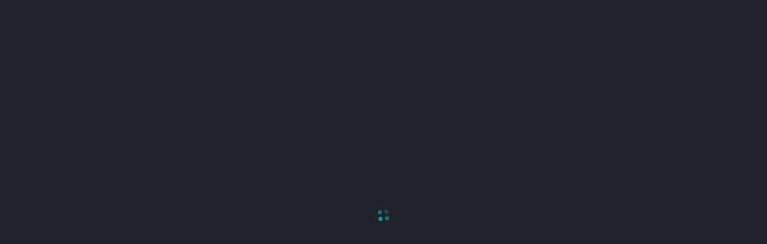

--- FILE ---
content_type: text/html
request_url: https://www.digifinex.com/tr-tk/trade/USDT/XVS
body_size: 1653
content:
<!doctype html><html prefix="og: http://ogp.me/ns#"><head><meta charset="utf-8"><meta name="viewport" content="width=device-width,initial-scale=1"><meta http-equiv="Content-Security-Policy" content="default-src https: data:; object-src 'none'; upgrade-insecure-requests; script-src 'self' 'unsafe-inline' https://*.digifinex.com https://*.digifinex.asia https://*.digifinex.io https://*.digifinex.biz https://static.cloudflareinsights.com https://*.126.net https://*.163.com https://*.163yun.com https://*.zdassets.com https://www.googletagmanager.com https://www.google-analytics.com https://*.google.com https://www.gstatic.com https://telegram.org https://*.prdredir.com https://*.hotjar.com https://*.geetest.com https://*.geevisit.com https://*.gsensebot.com https://*.crowdin.com https://*.adnxs.com 'unsafe-eval'; connect-src 'self' data: blob: https: wss:; frame-src https://*.github.io https://*.google.com https://*.sumsub.com https://*.digifinex.com 'self' blob:; style-src 'self' 'unsafe-inline' https://*.google.com https://*.crowdin.com https://*.googleapis.com https://*.geetest.com https://*.qbox.me; img-src 'self' data: blob: https:; worker-src 'self' blob:;"><title>DigiFinex Digital Assets Exchange - A trading platform for blockchain assets such as Bitcoin, Ethereum, Litecoin etc.</title><link rel="Shortcut Icon" type="image/x-icon" href="/common/digifinex.ico"><meta name="renderer" content="webkit"><meta property="wb:webmaster" content="8af72a3a7309f0ee"><meta name="format-detection" content="telephone=no"><meta name="baidu-site-verification" content="9fxsAfEm2Z"/><meta name="yandex-verification" content="e6c098f66a5c8955"/><link rel="alternate" hreflang="zh" href="https://www.digifinex.com/zh-hk"/><link rel="alternate" hreflang="en" href="https://www.digifinex.com/en-ww"/><link rel="alternate" hreflang="ko" href="https://www.digifinex.com/ko-kr"/><link rel="alternate" hreflang="id" href="https://www.digifinex.com/id-id"/><link rel="alternate" hreflang="ja" href="https://www.digifinex.com/ja-jp"/><link rel="alternate" hreflang="pt" href="https://www.digifinex.com/pt-pt"/><link rel="alternate" hreflang="ru" href="https://www.digifinex.com/ru-ru"/><link rel="alternate" hreflang="vi" href="https://www.digifinex.com/vi-vn"/><link rel="alternate" hreflang="th" href="https://www.digifinex.com/th-th"/><link rel="alternate" hreflang="sr" href="https://www.digifinex.com/sr-sr"/><link rel="alternate" hreflang="es" href="https://www.digifinex.com/es-es"/><link rel="alternate" hreflang="ar" href="https://www.digifinex.com/ar-kw"/><link rel="alternate" hreflang="tr" href="https://www.digifinex.com/tr-tk"/><link rel="alternate" hreflang="x-default" href="https://www.digifinex.com"/><link rel="preconnect" href="https://api.digifinex.com"><link rel="preconnect" href="https://static2.digifinex.com"><link rel="dns-prefetch" href="https://api.digifinex.com"><link rel="dns-prefetch" href="https://static2.digifinex.com"><script type="application/ld+json">{
            "@context":"https://schema.org",
            "@type":"Organization",
            "name":"DigiFinex Limited",
            "alternateName":"DigiFinex",
            "description":"Cryptocurrency exchange company",
            "url":"https://www.digifinex.com/",
            "logo":"https://www.digifinex.com/common/digifinex.ico",
            "email":"support@digifinex.com",
            "slogan":"Stable and Secure Worlds Leading Digital Assets Platform",
            "contactPoint":[
                {
                    "@type":"ContactPoint",
                    "email":"support@digifinex.com",
                    "contactType":"customer service",
                    "availableLanguage":[
                        "English",
                        "Chinese"
                    ]
                }
            ],
            "sameAs":[
                "https://www.facebook.com/digifinex.global/",
                "https://twitter.com/digifinex",
                "https://www.digifinex.com/",
                "https://www.linkedin.com/company/digifinex/",
                "https://www.youtube.com/channel/UCwsz1duLbK81kLLjI7iYcYw",
                "https://www.instagram.com/digifinex.global/"
            ]
        }</script><script type="application/ld+json">{
            "@context":"https://schema.org",
            "@type":"SoftwareApplication",
            "name":"DigiFinex",
            "operatingSystem":"ANDROID, iOS, Windows",
            "applicationCategory":"https://schema.org/FinanceApplication",
            "offers":{
                "@type":"Offer",
                "price":"0.00",
                "priceCurrency":"USD"
            }
        }</script><script type="application/ld+json">{
            "@context":"http://schema.org",
            "@type":"BreadcrumbList",
            "itemListElement":[
                {
                    "@type":"ListItem",
                    "position":1,
                    "item":{
                        "@id":"#",
                        "name":"Home"
                    }
                }
            ]
        }</script><script src="/common/react.17.0.2.min.js"></script><script src="/common/react-dom.17.0.2.min.js"></script><link href="/static/css/digifinex-3b8b573e.min.css" rel="preload" as="style"><link href="/static/digifinex-c95b48ca.min.js" rel="preload" as="script"><link href="/static/css/5704-eda47077.min.css" rel="stylesheet"><link href="/static/css/main-ffb22b97.min.css" rel="stylesheet"></head><body><div id="root"></div><script>if ('serviceWorker' in navigator) {
            // Use the window load event to keep the page load performant
            window.addEventListener('load', () => {
                navigator.serviceWorker.register('/sw.js');
            })
        }</script><script src="/static/runtime-2edc4315.min.js"></script><script src="/static/5704-456db988.min.js"></script><script src="/static/main-1ccd8702.min.js"></script><script defer src="https://static.cloudflareinsights.com/beacon.min.js/vcd15cbe7772f49c399c6a5babf22c1241717689176015" integrity="sha512-ZpsOmlRQV6y907TI0dKBHq9Md29nnaEIPlkf84rnaERnq6zvWvPUqr2ft8M1aS28oN72PdrCzSjY4U6VaAw1EQ==" data-cf-beacon='{"rayId":"9c2d3d3a2ccdb179","version":"2025.9.1","serverTiming":{"name":{"cfExtPri":true,"cfEdge":true,"cfOrigin":true,"cfL4":true,"cfSpeedBrain":true,"cfCacheStatus":true}},"token":"bbcc913840cc4a8ba15f06f540555489","b":1}' crossorigin="anonymous"></script>
</body></html>

--- FILE ---
content_type: text/css
request_url: https://www.digifinex.com/static/css/main-ffb22b97.min.css
body_size: 29160
content:
body,body[theme-mode=light],body .dui-always-light{--color-bg-0: #e6eaea;--color-bg-1: #ffffff;--color-bg-2: #f9f9f9;--color-bg-3: #ffffff;--color-bg-4: #ffffff;--color-info-default: #ffd231;--color-info-hover: #d5a627;--color-info-active: #aa7d1d;--color-info-disabled: #fff5ad;--color-link-default: #2c44e7;--color-link-hover: #1f32c3;--color-link-active: #1522a0;--color-link-visited: #a6b4f5;--color-nav-bg: #ffffffcc;--color-fill-0: #343a3b0d;--color-fill-1: #343a3b17;--color-fill-2: #343a3b21;--color-black-black: #000000;--color-text-0: #222727;--color-text-1: #222727cc;--color-text-2: #22272799;--color-text-3: #22272759;--color-white-white: #ffffff;--color-border-default: #22272714;--color-danger-default: #ff4021;--color-danger-hover: #db2b16;--color-danger-active: #b8190d;--color-shadow-default: #0000000a;--color-primary-default: #00E5DB;--color-primary-hover: #00d5c8;--color-primary-active: #00aaa3;--color-primary-disabled: #99fff2;--color-success-default: #00D54B;--color-success-hover: #39b44b;--color-success-active: #2c903d;--color-success-disabled: #afefb4;--color-warning-default: #ff9000;--color-warning-hover: #d56d00;--color-warning-active: #aa4f00;--color-tertiary-default: #6b7575;--color-tertiary-hover: #586162;--color-tertiary-active: #464e4e;--color-focus-border: #00E5DB;--color-overlay-bg: #000000e0;--color-secondary-default: #6f36eb;--color-secondary-hover: #5d28c7;--color-secondary-active: #4b1ca4;--color-secondary-disabled: #bfabf7;--color-disabled-bg: #e6eaea;--color-disabled-fill: #343a3b0a;--color-disabled-text: #343a3b59;--color-disabled-border: #e6eaea;--color-info-light-hover: #fffbd6;--color-info-light-active: #fff5ad;--color-info-light-default: #fffef0;--color-danger-light-hover: #ffdfd3;--color-danger-light-active: #ffbba6;--color-danger-light-default: #fff3ee;--color-primary-light-hover: #ccfff8;--color-primary-light-active: #99fff2;--color-primary-light-default: #ebfffc;--color-success-light-hover: #d6f7d8;--color-success-light-active: #afefb4;--color-success-light-default: #effbf0;--color-warning-light-hover: #fff0cc;--color-warning-light-active: #ffdd99;--color-warning-light-default: #fff9eb;--color-tertiary-light-hover: #e6eaea;--color-tertiary-light-active: #c6cdcc;--color-tertiary-light-default: #f9f9f9;--color-secondary-light-active: #bfabf7;--color-secondary-light-hover: #ded4fb;--color-secondary-light-default: #f2effd}body[theme-mode=dark],body .dui-always-dark{--color-bg-0: #000000;--color-bg-1: #16161a;--color-bg-2: #232429;--color-bg-3: #35363c;--color-bg-4: #43444a;--color-info-default: #ffe05a;--color-info-hover: #ffec83;--color-info-active: #fff5ad;--color-info-disabled: #ffe05a;--color-link-default: #2c44e7;--color-link-hover: #1f32c3;--color-link-active: #1522a0;--color-link-visited: #a6b4f5;--color-nav-bg: #232429;--color-black-black: #000000;--color-fill-0: #ffffff0d;--color-fill-1: #ffffff17;--color-fill-2: #ffffff21;--color-text-0: #f9f9f9;--color-text-1: #f9f9f9cc;--color-text-2: #f9f9f999;--color-text-3: #f9f9f959;--color-white-white: #ffffff;--color-border-default: #ffffff14;--color-danger-default: #ff6c4d;--color-danger-hover: #ff957a;--color-danger-active: #ffbba6;--color-shadow-default: #0000000a;--color-primary-default: #00E5DB;--color-primary-hover: #00d5c8;--color-primary-active: #00aaa3;--color-primary-disabled: #99fff2;--color-success-default: #68e075;--color-success-hover: #8ae893;--color-success-active: #afefb4;--color-success-disabled: #2c903d;--color-warning-default: #ffad33;--color-warning-hover: #ffc766;--color-warning-active: #ffdd99;--color-tertiary-default: #889292;--color-tertiary-hover: #a7b0af;--color-tertiary-active: #c6cdcc;--color-focus-border: #00E5DB;--color-overlay-bg: #000000e0;--color-secondary-default: #6f36eb;--color-secondary-hover: #a283f3;--color-secondary-active: #bfabf7;--color-secondary-disabled: #4b1ca4;--color-disabled-bg: #343a3b;--color-disabled-fill: #e6eaea0a;--color-disabled-text: #f9f9f940;--color-disabled-border: #e6eaea0a;--color-info-light-hover: #ffd2314d;--color-info-light-active: #ffd23166;--color-info-light-default: #ffd23133;--color-danger-light-hover: #ff40214d;--color-danger-light-active: #ff402166;--color-danger-light-default: #ff402133;--color-primary-light-hover: #00e5db4d;--color-primary-light-active: #00e5db66;--color-primary-light-default: #00e5db33;--color-success-light-hover: #00d54b4d;--color-success-light-active: #00d54b66;--color-success-light-default: #00d54b33;--color-warning-light-hover: #ff90004d;--color-warning-light-active: #ff900066;--color-warning-light-default: #ff900033;--color-tertiary-light-hover: #6b75754d;--color-tertiary-light-active: #6b757566;--color-tertiary-light-default: #6b757533;--color-secondary-light-hover: #885cef4d;--color-secondary-light-active: #885cef66;--color-secondary-light-default: #885cef33}@font-face{font-family:Manrope;src:url(../../static/font/Manrope-Medium-4a88d55f.ttf);font-display:block}@font-face{font-family:Manrope;font-weight:800;src:url(../../static/font/Manrope-ExtraBold-9228fb8d.ttf);font-display:block}@font-face{font-family:Big John;src:url(../../static/font/BIG%20JOHN-676a8ca7.otf);font-display:block}:global .semi-page-item{font-family:Manrope;font-size:14px;font-weight:800;color:var(--color-text-2)}:global .semi-sidesheet-mask{background-color:#000000b3}:global .semi-page-item-active{color:var(--color-black)}:global .semi-select-focus{border:none!important}:global .semi-select-open{border:none!important}body{--z-index-quickorder: 998;--z-index-header: 799;--z-index-modal: 1000;--z-index-popover: 1000;--z-index-colorpicker: 1010;--z-index-modal-select: 1010;--z-index-loading: 10000;--z-index-sidesheet: 1000;--z-index-dropdown: 1000;--z-index-tooltip: 1000;--z-index-toast: 1000}@font-face{font-family:Avenir Next LT Pro;src:url(../../static/font/AvenirNextLTPro-Demi-ce3c7223.woff);unicode-range:U+30-39}@font-face{font-family:HEEBO;font-weight:400;src:url(../../static/font/Heebo-Regular-7b69ceb6.ttf);unicode-range:U+30-39,U+61-7A,U+41-5A}@font-face{font-family:HEEBO;font-weight:500;src:url(../../static/font/Heebo-Medium-39354d32.ttf);unicode-range:U+30-39,U+61-7A,U+41-5A}@font-face{font-family:HEEBO;font-weight:700;src:url(../../static/font/Heebo-Bold-c09693d9.ttf);unicode-range:U+30-39,U+61-7A,U+41-5A}@font-face{font-family:HEEBO;font-weight:800;src:url(../../static/font/Heebo-ExtraBold-aca3bdd0.ttf);unicode-range:U+30-39,U+61-7A,U+41-5A}@font-face{font-family:HEEBO-R;src:url(../../static/font/Heebo-Regular-7b69ceb6.ttf)}@font-face{font-family:HEEBO-B;src:url(../../static/font/Heebo-Bold-c09693d9.ttf)}@font-face{font-family:HEEBO-M;src:url(../../static/font/Heebo-Medium-39354d32.ttf)}html>body{font-family:Manrope!important;overflow-y:overlay;height:auto;letter-spacing:0;background-color:#fff;overflow-x:hidden!important;-webkit-font-smoothing:antialiased;-moz-osx-font-smoothing:grayscale}html>body .semi-slider{padding:0}html>body .semi-radio{font-family:Manrope}html>body .semi-button{font-family:Manrope}html>body .semi-input{font-family:Manrope}html>body .semi-sidesheet-mask{background-color:#000000b3}html>body .fw-600,html>body .fw-700{font-family:HEEBO-B;font-weight:400}html>body .semi-sidesheet-body::-webkit-scrollbar,html>body .semi-modal-body::-webkit-scrollbar,html>body .semi-table-body::-webkit-scrollbar,html>body .semi-navigation-list-wrapper::-webkit-scrollbar,html>body .semi-select-option-list::-webkit-scrollbar,html>body .semi-dropdown::-webkit-scrollbar,html>body .default-common-scrollbar::-webkit-scrollbar{width:4px;height:4px}html>body .semi-sidesheet-body::-webkit-scrollbar-thumb,html>body .semi-modal-body::-webkit-scrollbar-thumb,html>body .semi-table-body::-webkit-scrollbar-thumb,html>body .semi-navigation-list-wrapper::-webkit-scrollbar-thumb,html>body .semi-select-option-list::-webkit-scrollbar-thumb,html>body .semi-dropdown::-webkit-scrollbar-thumb,html>body .default-common-scrollbar::-webkit-scrollbar-thumb{min-height:10px;border-radius:4px;background-color:var(--color-fill-2, rgba(52, 58, 59, .13));background-clip:content-box}html>body .semi-sidesheet-body::-webkit-scrollbar-corner,html>body .semi-modal-body::-webkit-scrollbar-corner,html>body .semi-table-body::-webkit-scrollbar-corner,html>body .semi-navigation-list-wrapper::-webkit-scrollbar-corner,html>body .semi-select-option-list::-webkit-scrollbar-corner,html>body .semi-dropdown::-webkit-scrollbar-corner,html>body .default-common-scrollbar::-webkit-scrollbar-corner{background:rgba(0,0,0,0)}html>body::-webkit-scrollbar{width:4px;height:4px}html>body::-webkit-scrollbar-thumb{min-height:10px;border-radius:4px;background-color:var(--color-fill-2, rgba(52, 58, 59, .13));background-clip:content-box}html>body::-webkit-scrollbar-corner{background:rgba(0,0,0,0)}html>body.mobile{width:100%;height:100%}html>body.mobile::-webkit-scrollbar{width:0;height:0}html>body.mobile #root{height:100%}html>body input{caret-color:#01b5ab}html>body ul{margin:0;list-style:none}html>body ul li,html>body ul{padding:0}html>body .bold{font-weight:800}html>body .MuiButtonBase-root svg{margin:0}html>body .container-width-min{min-width:1280px}html>body .width-min{min-width:1140px}html>body.white{color:#282829}html>body.white ::-moz-selection{background:#00cfc3}html>body.white ::selection{background:#00cfc3}html>body.white .success{color:#23bb69}html>body.white .success.reverse{color:#ed473c}html>body.white .danger{color:#ed473c}html>body.white .danger.reverse{color:#23bb69}html>body.white .ant-spin-dot-item{background-color:#00d0c4!important}html>body.black{color:#ffffffe3;background-color:#16161a}html>body.black ::-moz-selection{background:#06b4ac}html>body.black ::selection{background:#06b4ac}html>body.black .success{color:#22aa61}html>body.black .success.reverse{color:#d74238}html>body.black .danger{color:#d74238}html>body.black .danger.reverse{color:#22aa61}html>body.black .ant-spin-dot-item{background-color:#06b3ac!important}html>body .dui-icon{color:var(--color-text-0)}body,body[theme-mode=light],body .dui-always-light{--fill-color-0-parent-bg: #f9f9f9;--color-home-banner: #dcfffd;--pic-header-logo: url(../../static/images/logo_new_light-8f5986b3.svg);--pic-header-switch: url([data-uri]) 0 -3px;--banner-runtext-color-2: var(--color-primary-active);--orderbook-01-icon: url([data-uri]);--orderbook-02-icon: url([data-uri]);--orderbook-03-icon: url([data-uri]);--orderbook-04-icon: url([data-uri]);--orderbook-01-active-icon: url([data-uri]);--orderbook-02-active-icon: url([data-uri]);--orderbook-03-active-icon: url([data-uri]);--orderbook-04-active-icon: url([data-uri]);--notification-active-icon: url(../../static/images/active-4c972172.svg);--notification-bell-icon: url([data-uri]);--notification-market-icon: url([data-uri]);--notification-security-icon: url([data-uri]);--notification-system-icon: url([data-uri]);--notification-trading-icon: url([data-uri])}body,body[theme-mode=dark],body .dui-always-dark{--fill-color-0-parent-bg: #27292c;--color-home-banner: #6b00f2;--pic-header-logo: url(../../static/images/logo_new_dark-427a5484.svg);--pic-header-switch: url([data-uri]) -12px -3px;--banner-runtext-color-2: var(--color-primary-default);--orderbook-01-icon: url([data-uri]);--orderbook-02-icon: url([data-uri]);--orderbook-03-icon: url([data-uri]);--orderbook-04-icon: url([data-uri]);--orderbook-01-active-icon: url([data-uri]);--orderbook-02-active-icon: url([data-uri]);--orderbook-03-active-icon: url([data-uri]);--orderbook-04-active-icon: url([data-uri]);--notification-active-icon: url(../../static/images/active_dark-72d15e55.svg);--notification-bell-icon: url([data-uri]);--notification-market-icon: url([data-uri]);--notification-security-icon: url([data-uri]);--notification-system-icon: url([data-uri]);--notification-trading-icon: url([data-uri])}.am-modal-wrap{z-index:var(--z-index-modal)!important}.am-modal{z-index:var(--z-index-modal)}.am-modal.am-modal-transparent{width:auto;min-width:5rem;max-width:6.5rem}.am-modal.am-modal-transparent .am-modal-content{padding:0}.am-modal.am-modal-transparent .am-modal-content .am-modal-body{padding:.4rem .3rem;color:#8c8c8c}.am-modal .am-modal-header{padding:.4rem .3rem}.am-modal .am-modal-header+.am-modal-body{padding-top:0}.am-modal .am-modal-content{padding:0}.am-modal .am-modal-content .am-modal-title{font-weight:700;line-height:1.5;color:#282829}.am-modal .am-modal-content .am-modal-header{padding:.4rem .3rem}.am-modal .am-modal-content .am-modal-header+.am-modal-body{padding-top:0}.am-modal .am-modal-content .am-modal-body{font-weight:700;padding:.4rem .3rem;color:#8c8c8c}.pairCheckModal{text-align:center}.pairCheckModal .ant-modal-body .ant-modal-confirm-title{font-size:18px!important;font-weight:700;margin-bottom:12px;text-align:center;color:#414655}.pairCheckModal .ant-modal-body .ant-modal-confirm-content{font-size:14px;text-align:center;color:#414655}.pairCheckModal .ant-modal-body .ant-modal-confirm-btns{float:none;text-align:center}.pairCheckModal .ant-modal-body .ant-modal-confirm-btns button{font-size:16px;height:40px;padding:0 36px;color:#fff;border:none;border-radius:4px;background:#00d0c4}.am-action-sheet-share-list-item-title{max-width:60px}.am-action-sheet.am-action-sheet-share{display:flex;justify-content:center;background-color:#0000}.am-action-sheet.am-action-sheet-share>div{width:100%;background-color:#f2f2f2}.pc .am-action-sheet.am-action-sheet-share>div{max-width:7.5rem}.ty8jHotEwaYsgBxn_bXs{position:fixed;z-index:9999;top:0;right:0;bottom:0;left:0}.ty8jHotEwaYsgBxn_bXs .C2cVF8bbvMgIw4azbbbZ{width:100%;height:100%;background:rgba(0,0,0,.5)}.ty8jHotEwaYsgBxn_bXs .DN5hq83Gk_eF0b9j1xpt{position:absolute;top:50%;left:50%;width:6.16rem;padding:.88rem .3rem .62rem;transform:translate(-50%,-50%);text-align:center;border-radius:.08rem;background:#fff}.ty8jHotEwaYsgBxn_bXs .DN5hq83Gk_eF0b9j1xpt .s_9N5iJPEuDLhSGjTbqD{position:absolute;top:.2rem;right:.28rem;width:.55rem;height:.55rem}.ty8jHotEwaYsgBxn_bXs .DN5hq83Gk_eF0b9j1xpt .MlhAkLjaR0Bzeh1PtYas{position:absolute;top:.08rem;right:0;display:block;width:.28rem;height:.28rem;background:-webkit-image-set(url([data-uri]) 1x,url([data-uri]) 2x) no-repeat;background:image-set("[data-uri]" 1x,"[data-uri]" 2x) no-repeat;background-size:100% 100%}.ty8jHotEwaYsgBxn_bXs .DN5hq83Gk_eF0b9j1xpt p{font-size:.36rem;font-weight:700;display:flex;align-items:center;justify-content:center;margin-bottom:.44rem;white-space:nowrap;color:#282829}.ty8jHotEwaYsgBxn_bXs .DN5hq83Gk_eF0b9j1xpt p .jlLh3xEnwv1T8QIWepDX{display:inline-block;width:.46rem;height:.42rem;margin-right:.14rem;background:-webkit-image-set(url([data-uri]) 1x,url([data-uri]) 2x) no-repeat;background:image-set("[data-uri]" 1x,"[data-uri]" 2x) no-repeat;background-size:100% 100%}.ty8jHotEwaYsgBxn_bXs .DN5hq83Gk_eF0b9j1xpt button{font-size:.3rem;font-weight:700;width:100%;height:.8rem;color:#fff;border:none;background:#01b5ab}.ty8jHotEwaYsgBxn_bXs .DN5hq83Gk_eF0b9j1xpt .ACj7dMUj3pvwzxY7y9BE{font-size:.26rem;margin-top:.36rem;color:#01b5ab}.wNcncRrxcubupdfESd_k{overflow:hidden}.K9FvU_Lwyam0DoCn8kop{width:calc(100% - 60px);height:48px;display:flex;align-items:center}.K9FvU_Lwyam0DoCn8kop.aIxQ2vcpZBkXbCSGYsRA{display:none}.K9FvU_Lwyam0DoCn8kop .aoSYgR7i_cM9xhAPTcPF{flex:1 1 auto;font-family:Manrope;font-weight:500;line-height:22px;font-size:14px;letter-spacing:0px;paragraph-spacing:0px;text-case:0px;text-decoration:none;color:var(--color-text-0);display:flex;align-items:center;overflow:hidden}.K9FvU_Lwyam0DoCn8kop .aoSYgR7i_cM9xhAPTcPF .DzUHmpI_4syyLlfDAKfG{flex:0 1 auto}.K9FvU_Lwyam0DoCn8kop .TlqpBUL7nsqNUnrqAntx{width:-webkit-max-content;width:-moz-max-content;width:max-content;flex:0 0 auto;margin-left:4px;font-family:Manrope;font-weight:800;line-height:22px;font-size:14px;letter-spacing:0px;paragraph-spacing:0px;text-case:0px;text-decoration:none;color:var(--color-text-0);height:22px;border-bottom:1px solid var(--color-text-0);position:relative;z-index:1}.mobile .K9FvU_Lwyam0DoCn8kop{width:calc(100% - 64px)}.mobile .K9FvU_Lwyam0DoCn8kop .aoSYgR7i_cM9xhAPTcPF{color:var(--color-white-white)}.mobile .K9FvU_Lwyam0DoCn8kop .TlqpBUL7nsqNUnrqAntx{color:var(--color-primary-default)}.oUCMga2Xdbgs3lBBdHnQ{flex:1;height:100%;display:flex;align-items:center}.jChdJwOYbE8v0r9DcXte{width:100%;position:relative;z-index:10}.jChdJwOYbE8v0r9DcXte .hADUNEMGAxHZyFdjKisF{padding:0 16px 0 24px;width:100%;height:48px;overflow:hidden;background-color:var(--color-bg-4);display:flex;align-items:center;border-bottom:1px solid var(--color-border-default)}.jChdJwOYbE8v0r9DcXte .hADUNEMGAxHZyFdjKisF .r6LTPC3KCxW2n9yqhV2p{flex:0 0 auto;margin-right:8px}.jChdJwOYbE8v0r9DcXte .hADUNEMGAxHZyFdjKisF .s09GWEGEph7kgnpVbajw{margin-left:10px;flex:0 0 auto;padding:0;background:rgba(0,0,0,0);width:30px;height:30px;color:var(--color-text-0)}.mobile .jChdJwOYbE8v0r9DcXte{position:fixed;top:auto;bottom:calc(12px + env(safe-area-inset-bottom));padding:0 12px;height:auto}.mobile .jChdJwOYbE8v0r9DcXte.XU62GNsiZdih8LBsiJ0J{bottom:calc(62px + env(safe-area-inset-bottom))}.mobile .jChdJwOYbE8v0r9DcXte .hADUNEMGAxHZyFdjKisF{padding:0 8px;height:32px;width:100%;background-color:var(--color-overlay-bg);border-radius:8px}.mobile .jChdJwOYbE8v0r9DcXte .hADUNEMGAxHZyFdjKisF .r6LTPC3KCxW2n9yqhV2p{width:16px;height:16px}.mobile .jChdJwOYbE8v0r9DcXte .hADUNEMGAxHZyFdjKisF .NXAXBfGfBZQx9eMulmJ4{color:var(--color-white-white)}.mobile .jChdJwOYbE8v0r9DcXte .hADUNEMGAxHZyFdjKisF .U8jTnAPt_XxRJsAGnO75{color:var(--color-primary-default)}.mobile .jChdJwOYbE8v0r9DcXte .hADUNEMGAxHZyFdjKisF .s09GWEGEph7kgnpVbajw{margin-left:10px;flex:0 0 auto;padding:0;background:rgba(0,0,0,0);width:20px;height:20px;color:var(--color-white-white)}.PtLXk4MLgt2L7pwRqbJU p{font-family:Manrope;font-weight:500;line-height:22px;font-size:14px;letter-spacing:0px;paragraph-spacing:0px;text-case:0px;text-decoration:none;color:var(--color-text-0)}.PtLXk4MLgt2L7pwRqbJU h4{font-family:Manrope;font-weight:800;line-height:26px;font-size:18px;letter-spacing:0px;paragraph-spacing:0px;text-case:0px;text-decoration:none;color:var(--color-primary-active)}.PtLXk4MLgt2L7pwRqbJU .U8ekulNqjJXFmPO3Iqyz{margin-top:24px;margin-bottom:4px}.PtLXk4MLgt2L7pwRqbJU .U8ekulNqjJXFmPO3Iqyz .semi-input-wrapper,.PtLXk4MLgt2L7pwRqbJU .U8ekulNqjJXFmPO3Iqyz .semi-input{width:50px;height:50px;font-family:Manrope;font-weight:800;line-height:26px;font-size:18px;letter-spacing:0px;paragraph-spacing:0px;text-case:0px;text-decoration:none;color:var(--color-primary-active);text-align:center}.PtLXk4MLgt2L7pwRqbJU small{display:block;margin-bottom:24px;font-family:Manrope;font-weight:500;line-height:18px;font-size:12px;letter-spacing:0px;paragraph-spacing:0px;text-case:0px;text-decoration:none;color:var(--color-text-2)}.PtLXk4MLgt2L7pwRqbJU small a{display:inline-block;font-family:Manrope;font-weight:800;line-height:22px;font-size:14px;letter-spacing:0px;paragraph-spacing:0px;text-case:0px;text-decoration:none;color:var(--color-primary-active)}.PtLXk4MLgt2L7pwRqbJU .semi-checkbox-addon{font-family:Manrope;font-weight:500;line-height:22px;font-size:14px;letter-spacing:0px;paragraph-spacing:0px;text-case:0px;text-decoration:none;color:var(--color-text-2)}@media (max-width: 767px){.x_KdQxpZ4y4J9qGeSVos{width:100%;justify-content:space-between;padding:0 .24rem .16rem;border-bottom:.5px solid var(--color-border-default)}.x_KdQxpZ4y4J9qGeSVos h5{font-family:Manrope;font-weight:800;line-height:24px;font-size:16px;letter-spacing:0px;paragraph-spacing:0px;text-case:0px;text-decoration:none}.x_KdQxpZ4y4J9qGeSVos svg{color:var(--color-text-22)}.PtLXk4MLgt2L7pwRqbJU{padding:.32rem .24rem}.PtLXk4MLgt2L7pwRqbJU .wDhRBVUSdh81MeP0M3Kw{margin-top:.64rem}}.s307sjxYA7st87zrFWIB{position:fixed;width:100%;height:100%;top:0;right:0;bottom:0;left:0;opacity:.9;background:rgba(0,0,0,.8);z-index:9999}.cK6rOdPrwNJuEk9KuNmW{width:100%;z-index:10000;position:fixed;bottom:-100vh;padding:.32rem 0 .4rem;border-radius:.32rem .32rem 0 0;background:#fff;box-shadow:0 4px 14px #0000001a;transition:all .2s ease-in-out;visibility:hidden}.cK6rOdPrwNJuEk9KuNmW.XMN5kvAury_uzNpFnyy7{width:100%;bottom:0;left:0;visibility:visible;transition:all .2s ease-in-out}.cK6rOdPrwNJuEk9KuNmW .sZC1mjW0rTbkwHZTHT9v{position:absolute;right:.24rem;top:.32rem}.cK6rOdPrwNJuEk9KuNmW .sZC1mjW0rTbkwHZTHT9v svg{width:.32rem;height:.32rem}.nykuOS2k_w5OiKHuQ_G9 .semi-modal-content{overflow:visible}.nykuOS2k_w5OiKHuQ_G9 .semi-modal-body{display:flex;flex-direction:column;align-items:center;gap:8px}.nykuOS2k_w5OiKHuQ_G9 .semi-modal-body h5{font-family:Manrope;font-weight:800;line-height:24px;font-size:16px;letter-spacing:0px;paragraph-spacing:0px;text-case:0px;text-decoration:none;color:var(--color-text-0);text-align:center;margin-bottom:0}.nykuOS2k_w5OiKHuQ_G9 .semi-modal-body p.iVjlMNHEwPJ5dVCtI5I1{font-family:Manrope;font-weight:500;line-height:22px;font-size:14px;letter-spacing:0px;paragraph-spacing:0px;text-case:0px;text-decoration:none;color:var(--color-text-2);text-align:center}.nykuOS2k_w5OiKHuQ_G9 .semi-input-suffix{white-space:nowrap}.nykuOS2k_w5OiKHuQ_G9 .semi-modal-footer{margin-top:0}.nykuOS2k_w5OiKHuQ_G9 .qRaGN3u92UqEY2a86cRK{position:absolute;right:0;top:-28px;cursor:pointer;color:var(--color-white-white)}.GOOecZeuMYv70rxKatXb{height:100vh;display:flex;flex-direction:column;align-items:center;padding-top:185px}.GOOecZeuMYv70rxKatXb .k6qMkM0vIu1e0JY2unZE{width:497px;display:flex;flex-direction:column;align-items:center}.GOOecZeuMYv70rxKatXb .k6qMkM0vIu1e0JY2unZE img{height:360px;margin-bottom:16px}.GOOecZeuMYv70rxKatXb .k6qMkM0vIu1e0JY2unZE h5{color:#22272799;text-align:center;font-family:Manrope;font-size:16px;font-style:normal;font-weight:500;line-height:24px;margin-bottom:32px}.GOOecZeuMYv70rxKatXb .k6qMkM0vIu1e0JY2unZE div{width:100%;display:flex;justify-content:space-between}.GOOecZeuMYv70rxKatXb .k6qMkM0vIu1e0JY2unZE div .semi-button{width:240px}.GOOecZeuMYv70rxKatXb .k6qMkM0vIu1e0JY2unZE div .semi-button a{color:unset}@media screen and (max-width: 550px){.GOOecZeuMYv70rxKatXb{padding-top:97.5px}.GOOecZeuMYv70rxKatXb .k6qMkM0vIu1e0JY2unZE{width:272px}.GOOecZeuMYv70rxKatXb .k6qMkM0vIu1e0JY2unZE img{height:180px}.GOOecZeuMYv70rxKatXb .k6qMkM0vIu1e0JY2unZE h5{font-size:12px;line-height:18px;margin-bottom:16px}.GOOecZeuMYv70rxKatXb .k6qMkM0vIu1e0JY2unZE div .semi-button{width:128px}}.dtwnuLGqrTk6IKQku0o0 .wl1w1WWo_SxbWlUxAAaW{margin-bottom:24px}.dtwnuLGqrTk6IKQku0o0 .wl1w1WWo_SxbWlUxAAaW h2{font-size:14px;font-weight:600;line-height:20px;margin-bottom:14px;color:#282829}.dtwnuLGqrTk6IKQku0o0 .wl1w1WWo_SxbWlUxAAaW p{line-height:20px;margin-bottom:15px}.dtwnuLGqrTk6IKQku0o0 .wl1w1WWo_SxbWlUxAAaW p:last-child{margin-bottom:0}.dtwnuLGqrTk6IKQku0o0 .wl1w1WWo_SxbWlUxAAaW p span.VHKtrEz9bAht_WdY2I6Y{display:inline-block;width:120px}.dtwnuLGqrTk6IKQku0o0 .wl1w1WWo_SxbWlUxAAaW p span.VHKtrEz9bAht_WdY2I6Y i{position:relative;top:9px;float:right;width:33px;height:0;margin-left:10px;border:1px dashed}.dtwnuLGqrTk6IKQku0o0 .wl1w1WWo_SxbWlUxAAaW p span.VHKtrEz9bAht_WdY2I6Y .pf3cC8UgPP4aFxG3Plcb{border-color:#3daeef}.dtwnuLGqrTk6IKQku0o0 .wl1w1WWo_SxbWlUxAAaW p span.VHKtrEz9bAht_WdY2I6Y .veyn2OKjqtnDmAyaLu6l{border-color:#ff801a}.dtwnuLGqrTk6IKQku0o0 .wl1w1WWo_SxbWlUxAAaW p span.VHKtrEz9bAht_WdY2I6Y .LaypKgxG7u0os0DdBUYW{border-color:#2ecc71}.dtwnuLGqrTk6IKQku0o0 .wl1w1WWo_SxbWlUxAAaW .DSCpuNMMI8XJUkIcN1xs h3{font-size:14px;line-height:32px;display:inline-block;margin:0}.black .dtwnuLGqrTk6IKQku0o0 .wl1w1WWo_SxbWlUxAAaW h2{color:#fff}.black .dtwnuLGqrTk6IKQku0o0 .wl1w1WWo_SxbWlUxAAaW p span.VHKtrEz9bAht_WdY2I6Y .pf3cC8UgPP4aFxG3Plcb{border-color:#2675a2}.black .dtwnuLGqrTk6IKQku0o0 .wl1w1WWo_SxbWlUxAAaW p span.VHKtrEz9bAht_WdY2I6Y .veyn2OKjqtnDmAyaLu6l{border-color:#be6c2b}.black .dtwnuLGqrTk6IKQku0o0 .wl1w1WWo_SxbWlUxAAaW p span.VHKtrEz9bAht_WdY2I6Y .LaypKgxG7u0os0DdBUYW{border-color:#27ae60}.YsdNshQbmYj5nSP4p71c{float:right;width:128px}.YsdNshQbmYj5nSP4p71c .ant-select-selector{color:#282829;border:none!important;background:#f5f5f5!important;box-shadow:none!important}.YsdNshQbmYj5nSP4p71c .ant-select-selection-item{opacity:1!important}.YsdNshQbmYj5nSP4p71c .ant-select-arrow{color:#8c8c8c}.ue_3AgE1y4D7JTZnKRkp{padding:0;border-radius:4px;background:#fff;box-shadow:0 10px 20px #7287ac40}.ue_3AgE1y4D7JTZnKRkp .ant-select-item-option-active:not(.ant-select-item-option-disabled){color:#282829;background:#fff}.ue_3AgE1y4D7JTZnKRkp .ant-select-item-option-selected:not(.ant-select-item-option-disabled){color:#06b3ac;background:#f8f8f8}.ue_3AgE1y4D7JTZnKRkp .ant-select-item{font-weight:400;color:#282829}.black .YsdNshQbmYj5nSP4p71c .ant-select-selector{color:#ffffffe3;background-color:#1a1b1d!important}.black .YsdNshQbmYj5nSP4p71c .ant-select-arrow{color:#ffffff61}.black .ue_3AgE1y4D7JTZnKRkp{background:#2f333d;box-shadow:0 4px 14px -1px #00000021}.black .ue_3AgE1y4D7JTZnKRkp .ant-select-item-option-active:not(.ant-select-item-option-disabled){color:#fff;background:#2f333d}.black .ue_3AgE1y4D7JTZnKRkp .ant-select-item-option-selected:not(.ant-select-item-option-disabled){color:#06b3ac;background:rgba(255,255,255,.04)}.black .ue_3AgE1y4D7JTZnKRkp .ant-select-item{color:#fff}.j03Bzv9laAN3NCwRxxm4{flex:1;min-width:180px;width:100%;display:flex;align-items:center}.j03Bzv9laAN3NCwRxxm4 .uMYywDUp7o3Umq_3tBq3{background-color:#0000;color:var(--semi-color-text-0)}.j03Bzv9laAN3NCwRxxm4 .uMYywDUp7o3Umq_3tBq3 .ant-select-selector{font-size:12px}.j03Bzv9laAN3NCwRxxm4 .uMYywDUp7o3Umq_3tBq3 .ant-select-arrow{color:#8c8c8c}.j03Bzv9laAN3NCwRxxm4 ul{display:flex;align-items:center;width:100%}.j03Bzv9laAN3NCwRxxm4 ul li{float:left;cursor:pointer}.j03Bzv9laAN3NCwRxxm4 ul li i{margin:0 10px;color:var(--color-text-0)}.j03Bzv9laAN3NCwRxxm4 ul li i svg{position:relative;top:3px;width:16px;height:16px}body[theme-mode=dark] .j03Bzv9laAN3NCwRxxm4 ul li i svg{color:var(--color-text-0)}.j03Bzv9laAN3NCwRxxm4 ul li.EfXHXTS26D88ct3A7rw6{margin-left:auto}.j03Bzv9laAN3NCwRxxm4 .semi-select{height:22px;border:1px solid var(--color-border-default)!important;background:var(--color-fill-0)}.j03Bzv9laAN3NCwRxxm4 .semi-select svg{width:10px;height:10px}.p7LmI0MbpYJ_HSxDPeQQ .ant-drawer-mask{background-color:#fff9}.p7LmI0MbpYJ_HSxDPeQQ .ant-drawer-content{background-color:#fff}.p7LmI0MbpYJ_HSxDPeQQ .ant-drawer-header{font-size:14px;padding:6px 24px;color:#282829;border-bottom:1px solid #e2eaf3;background:#fff}.p7LmI0MbpYJ_HSxDPeQQ .ant-drawer-title{font-weight:600;color:#282829}.p7LmI0MbpYJ_HSxDPeQQ .ant-switch-checked{background-color:#01b5ab!important}.p7LmI0MbpYJ_HSxDPeQQ .ant-switch-small{position:relative;top:2px;float:right;background-color:#8c8c8c}.p7LmI0MbpYJ_HSxDPeQQ .ant-drawer-close{line-height:35px;width:56px;height:35px;padding:0;color:#bfbfbf}.black .j03Bzv9laAN3NCwRxxm4 ul li i{color:#ffffff61}.black .p7LmI0MbpYJ_HSxDPeQQ .ant-drawer-mask{background-color:#20232a99}.black .p7LmI0MbpYJ_HSxDPeQQ .ant-drawer-content{background-color:#20232a}.black .p7LmI0MbpYJ_HSxDPeQQ .ant-drawer-header{color:#ffffffe3;border-bottom:1px solid #18191b;background:#20232a}.black .p7LmI0MbpYJ_HSxDPeQQ .ant-drawer-title{color:#ffffffe3}.black .p7LmI0MbpYJ_HSxDPeQQ .ant-switch-checked{background-color:#06b3ac!important}.black .p7LmI0MbpYJ_HSxDPeQQ .ant-switch-small{background-color:#ffffff61}.black .p7LmI0MbpYJ_HSxDPeQQ .ant-drawer-close{color:#bfbfbf}.r8sqayyEH1jLhvKoXxHA{font-size:.24rem;font-weight:700;padding:.8rem 0;color:#8c8c8c;text-align:center}.r8sqayyEH1jLhvKoXxHA .MkviYnvoKjNJ3TxtcefA{margin-bottom:.44rem;display:inline-block;width:4.6rem;height:2.36rem}.r8sqayyEH1jLhvKoXxHA .MkviYnvoKjNJ3TxtcefA.IauStfk3jDTdzmlHUegC{width:4.98rem;height:3.28rem}.r8sqayyEH1jLhvKoXxHA[data-them=purple] .MkviYnvoKjNJ3TxtcefA{background:-webkit-image-set(url(../../static/images/no_order_light@1.5x-64cdba0c.svg) 1x,url(../../static/images/no_order_light@2x-371d7bde.png) 2x,url(../../static/images/no_order_light@3x-2bfe3744.png) 3x) no-repeat;background:image-set("../../static/images/no_order_light@1.5x-64cdba0c.svg" 1x,"../../static/images/no_order_light@2x-371d7bde.png" 2x,"../../static/images/no_order_light@3x-2bfe3744.png" 3x) no-repeat;background-size:100% 100%}.r8sqayyEH1jLhvKoXxHA[data-them=green] .MkviYnvoKjNJ3TxtcefA{background:-webkit-image-set(url(../../static/images/img_no_record2-42f74d91.png) 1x,url(../../static/images/img_no_record2@2x-5c17849d.png) 2x) no-repeat;background:image-set("../../static/images/img_no_record2-42f74d91.png" 1x,"../../static/images/img_no_record2@2x-5c17849d.png" 2x) no-repeat;background-size:100% 100%;width:4.96rem;height:3.26rem;margin-bottom:0}.r8sqayyEH1jLhvKoXxHA[data-them=list] .MkviYnvoKjNJ3TxtcefA{width:4.96rem;height:3.26rem;background:-webkit-image-set(url(../../static/images/no_list-6238e958.png) 1x,url(../../static/images/no_list@2x-a569e0aa.png) 2x) no-repeat;background:image-set("../../static/images/no_list-6238e958.png" 1x,"../../static/images/no_list@2x-a569e0aa.png" 2x) no-repeat;background-size:100% 100%;margin-bottom:0}.te7cHZLt6BF9R2L9g059{margin-bottom:150px;height:30px;display:flex;font-size:25px;font-weight:700;color:#bbb;-webkit-user-select:none;-moz-user-select:none;-ms-user-select:none;user-select:none}.te7cHZLt6BF9R2L9g059 .ev2QKT01TWpUWAoOH1gg{margin-left:4px;width:4px;height:4px;border-radius:4px;background-color:#bbb;align-self:flex-end}.te7cHZLt6BF9R2L9g059 .ev2QKT01TWpUWAoOH1gg:nth-child(2){animation:akJiH0GAutZfSY3yecZf 1s infinite}.te7cHZLt6BF9R2L9g059 .ev2QKT01TWpUWAoOH1gg:nth-child(3){animation:akJiH0GAutZfSY3yecZf 1s .1s infinite}.te7cHZLt6BF9R2L9g059 .ev2QKT01TWpUWAoOH1gg:nth-child(4){animation:akJiH0GAutZfSY3yecZf 1s .2s infinite}@keyframes akJiH0GAutZfSY3yecZf{0%{transform:translateY(0)}15%{transform:translateY(-5px)}50%{transform:translateY(0)}}.l8LzsTgWwVGbwNa2ouX4{margin-top:.18rem;display:flex;align-items:stretch;cursor:pointer}.l8LzsTgWwVGbwNa2ouX4 input{display:none}.l8LzsTgWwVGbwNa2ouX4 .RSGlTwvJv_ntx5qLpcO7{margin:0;padding:0;height:100%;display:inline-block}.l8LzsTgWwVGbwNa2ouX4 img{margin-right:.16rem;width:.3rem;height:.3rem;object-fit:contain}.pc .l8LzsTgWwVGbwNa2ouX4{margin-top:8px;display:flex;align-items:stretch}.pc .l8LzsTgWwVGbwNa2ouX4 input{display:none}.pc .l8LzsTgWwVGbwNa2ouX4 img{margin-right:6px;width:17px;height:17px;object-fit:contain}.am-modal.Uln0fkT0JejIN2IYkApd.Xra3lXiL2fKnTmjjL4AS{width:5.4rem;transform:translateY(-1rem)}.am-modal.Uln0fkT0JejIN2IYkApd.Xra3lXiL2fKnTmjjL4AS .am-modal-content{border-radius:.1rem}.am-modal.Uln0fkT0JejIN2IYkApd.Xra3lXiL2fKnTmjjL4AS .am-modal-content .am-modal-body{padding:0!important}.am-modal.Uln0fkT0JejIN2IYkApd.Xra3lXiL2fKnTmjjL4AS .am-modal-content .am-textarea-control{padding:0 .3rem}.am-modal.Uln0fkT0JejIN2IYkApd.Xra3lXiL2fKnTmjjL4AS .am-modal-content .am-textarea-control textarea{text-align:center;font-size:.32rem;color:#000}.am-modal.Uln0fkT0JejIN2IYkApd.Xra3lXiL2fKnTmjjL4AS .qjoyBuynPADwQ8ek7Ifp{padding:.44rem 0 1.34rem;min-height:2.94rem;display:flex;flex-direction:column;align-items:center;justify-content:center;position:relative;overflow:hidden}.am-modal.Uln0fkT0JejIN2IYkApd.Xra3lXiL2fKnTmjjL4AS .qjoyBuynPADwQ8ek7Ifp.eQleNZ8ZGTUKo2po75vL{padding-top:.84rem}.am-modal.Uln0fkT0JejIN2IYkApd.Xra3lXiL2fKnTmjjL4AS .qjoyBuynPADwQ8ek7Ifp .M17ECoE8LslObbnXdMLO{width:100%;height:.84rem;display:flex;align-items:center;justify-content:center;border-bottom:1px solid #e6e6e6;font-size:.32rem;font-weight:600;color:#282829;position:absolute;top:0;left:0}.am-modal.Uln0fkT0JejIN2IYkApd.Xra3lXiL2fKnTmjjL4AS .qjoyBuynPADwQ8ek7Ifp ._01TrSdmbkrxG5QV1coK{padding:0 .48rem;font-size:.32rem;font-weight:600;color:#282829}.am-modal.Uln0fkT0JejIN2IYkApd.Xra3lXiL2fKnTmjjL4AS .qjoyBuynPADwQ8ek7Ifp .f2FCM4xZ88Xsb0KQ29n6{flex:1;margin:.12rem 0 .36rem;padding:0 .48rem;font-size:.24rem;font-weight:500;color:#8c8c8c;white-space:pre-wrap;text-align:start}.am-modal.Uln0fkT0JejIN2IYkApd.Xra3lXiL2fKnTmjjL4AS .qjoyBuynPADwQ8ek7Ifp .am-textarea-item{flex:0 0 auto;margin:0 auto 30px;padding:.18rem;width:calc(100% - 30px);border:1px solid #e6e6e6;border-radius:.08rem}.am-modal.Uln0fkT0JejIN2IYkApd.Xra3lXiL2fKnTmjjL4AS .xmqPyWqPqs8lFcrQfO80{flex:0 0 auto;width:100%;height:.88rem;display:flex;justify-content:center;border-top:1px solid #e6e6e6;position:absolute;bottom:0;left:0}.am-modal.Uln0fkT0JejIN2IYkApd.Xra3lXiL2fKnTmjjL4AS .xmqPyWqPqs8lFcrQfO80 button{flex:1;background:#fff;width:50%;height:.88rem;font-size:.32rem;font-weight:700;border-radius:0}.am-modal.Uln0fkT0JejIN2IYkApd.Xra3lXiL2fKnTmjjL4AS .xmqPyWqPqs8lFcrQfO80 button:not(:last-child){border-right:1px solid #e6e6e6}.am-modal.Uln0fkT0JejIN2IYkApd.Xra3lXiL2fKnTmjjL4AS .xmqPyWqPqs8lFcrQfO80 button.IniHzIF8W9QKfLOGimfJ{color:#00b5ad}.am-modal.Uln0fkT0JejIN2IYkApd.Xra3lXiL2fKnTmjjL4AS .xmqPyWqPqs8lFcrQfO80 button.TMGmO70D9rrUSApj_lEs{color:#c7c7c7}.am-modal.Uln0fkT0JejIN2IYkApd.s7WZh_ZIRqgukRt0u0Qc{border-radius:4px;overflow:hidden;position:relative}.am-modal.Uln0fkT0JejIN2IYkApd.s7WZh_ZIRqgukRt0u0Qc .am-modal-body{padding:0!important}.am-modal.Uln0fkT0JejIN2IYkApd.s7WZh_ZIRqgukRt0u0Qc .am-modal-content{background:var(--background-2)}.ThMwdLzw2i7tLmTgzrx8{width:100%;height:100%;position:fixed;top:0;left:0;right:0;margin-left:auto;margin-right:auto;max-width:7.5rem;z-index:900}._iUfHYvDAkSsmriMJwOc{position:fixed;top:0;left:0;overflow:hidden;z-index:10;width:100%;height:100%;transition:opacity .4s;background-color:#00000080}.vdJlmBQmmEKlIbcrX5Sz{position:fixed;z-index:20;bottom:0;left:0;right:0;overflow:hidden;width:100%;max-width:7.5rem;margin-left:auto;margin-right:auto;transition:transform .4s,opacity .3s;border-radius:.32rem .32rem 0 0;background-color:var(--color-bg-1);max-height:calc(100% - .26rem - env(safe-area-inset-top))}.vdJlmBQmmEKlIbcrX5Sz.q5kJeXiEA5rA5EliH38Q{background-color:#fff}.vdJlmBQmmEKlIbcrX5Sz .LSM6NPD0QDq4JuviAvKV{font-size:.36rem;font-weight:500;display:flex;align-items:center;justify-content:space-between;padding:.24rem .32rem;color:#282829;border-bottom:.02rem solid #e6e6e6}.vdJlmBQmmEKlIbcrX5Sz .LSM6NPD0QDq4JuviAvKV .ZgCQUEQHMTklLKCy3dHY{position:relative}.vdJlmBQmmEKlIbcrX5Sz .LSM6NPD0QDq4JuviAvKV .ZgCQUEQHMTklLKCy3dHY::befoer{position:fixed;top:-.4rem;right:-.4rem;bottom:-.4rem;left:-.4rem;content:""}.vdJlmBQmmEKlIbcrX5Sz .LSM6NPD0QDq4JuviAvKV .ZgCQUEQHMTklLKCy3dHY img{width:.3rem;height:.3rem}.vdJlmBQmmEKlIbcrX5Sz .NSWe062KRGjPnlA_4tY9{overflow-x:hidden;overflow-y:scroll}.vdJlmBQmmEKlIbcrX5Sz._TYDTulcLnLCeqTGh9Pe{height:calc(100% - .26rem - env(safe-area-inset-top));display:flex;flex-direction:column}.vdJlmBQmmEKlIbcrX5Sz._TYDTulcLnLCeqTGh9Pe .LSM6NPD0QDq4JuviAvKV{flex:0 0 auto}.vdJlmBQmmEKlIbcrX5Sz._TYDTulcLnLCeqTGh9Pe .NSWe062KRGjPnlA_4tY9{flex:1;height:100%;overflow-y:auto}.vdJlmBQmmEKlIbcrX5Sz._TYDTulcLnLCeqTGh9Pe .NSWe062KRGjPnlA_4tY9 .sLRTQJdnNgkWjU0rq_RN{position:relative;height:calc(100% + 1px)}.bVYVBn0Yo_8kRnmA4FNw ._iUfHYvDAkSsmriMJwOc{opacity:0}.bVYVBn0Yo_8kRnmA4FNw .vdJlmBQmmEKlIbcrX5Sz{transform:translateY(100vh)}.F3KjGXkkCrlMmUffb_UQ ._iUfHYvDAkSsmriMJwOc,.ZFQPwMnKqwo3pgZwiJw5 ._iUfHYvDAkSsmriMJwOc{opacity:1}.F3KjGXkkCrlMmUffb_UQ .vdJlmBQmmEKlIbcrX5Sz,.ZFQPwMnKqwo3pgZwiJw5 .vdJlmBQmmEKlIbcrX5Sz{transform:translateY(0)}.qi_etzdcHz1SDOk1WP9c ._iUfHYvDAkSsmriMJwOc{opacity:0}.qi_etzdcHz1SDOk1WP9c .vdJlmBQmmEKlIbcrX5Sz{transform:translateY(100vh)}.CpQpsljdlPtkYOdYxTvh .semi-modal-wrap:after{position:absolute;top:56px;right:56px;content:"";cursor:pointer;width:36px;height:36px;z-index:1001;color:#fff;background:url([data-uri])}.CpQpsljdlPtkYOdYxTvh .semi-modal-content{background-color:var(--color-bg-3);box-shadow:0 8px 16px #00000014;border-radius:16px}.CpQpsljdlPtkYOdYxTvh .NLuOCAorjFEr9QMSKZkg{font-family:Manrope;font-weight:800;line-height:22px;font-size:14px;letter-spacing:0px;paragraph-spacing:0px;text-case:0px;text-decoration:none;color:var(--color-text-0)}.CpQpsljdlPtkYOdYxTvh .HkhLilq8mMGPpFz42869{width:100%;display:flex;align-items:center;justify-content:center;flex-direction:column}.CpQpsljdlPtkYOdYxTvh .HkhLilq8mMGPpFz42869 button{width:100%}.CpQpsljdlPtkYOdYxTvh .HkhLilq8mMGPpFz42869 button:not(:first-child){margin-top:12px}.CpQpsljdlPtkYOdYxTvh .HkhLilq8mMGPpFz42869 button:only-child{width:100%}.CpQpsljdlPtkYOdYxTvh .HkhLilq8mMGPpFz42869 button .semi-button-disabled{background-color:var(--color-disabled-bg)!important}.mobile .CpQpsljdlPtkYOdYxTvh .semi-modal-wrap:after{position:absolute;top:16px;right:16px;content:"";cursor:pointer;width:24px;height:24px;z-index:1001;color:#fff;background:url([data-uri]);background-size:100% 100%}.mobile .CpQpsljdlPtkYOdYxTvh .semi-modal-content{padding:0 16px;background:var(--color-bg-1);box-shadow:0 8px 16px #00000014;border-radius:16px}.mobile .R7h4iLtPfsDBp5VBALnt{position:relative;padding-bottom:24px}.mobile .R7h4iLtPfsDBp5VBALnt .NLuOCAorjFEr9QMSKZkg{padding-top:24px;padding-left:16px;font-family:Manrope;font-weight:800;line-height:24px;font-size:16px;letter-spacing:0px;paragraph-spacing:0px;text-case:0px;text-decoration:none;color:var(--color-text-0)}.mobile .R7h4iLtPfsDBp5VBALnt .HkhLilq8mMGPpFz42869{padding:0 16px}.mobile .R7h4iLtPfsDBp5VBALnt .igrdKQ6j1Q7SYatdYtyE{padding:0;width:36px;height:36px;position:absolute;top:10px;right:6px}.mobile .R7h4iLtPfsDBp5VBALnt .igrdKQ6j1Q7SYatdYtyE span{width:100%;height:100%;display:flex;align-items:center;justify-content:center}.aIkngIS0B0ICknjM1ZEc table{table-layout:auto!important}.aIkngIS0B0ICknjM1ZEc .semi-table-body{padding-bottom:4px}.aIkngIS0B0ICknjM1ZEc .semi-table-body::-webkit-scrollbar{width:4px;height:4px}.aIkngIS0B0ICknjM1ZEc .semi-table-body::-webkit-scrollbar-thumb{min-height:10px;border-radius:6px;background-clip:content-box;background-color:#eff0f0}.aIkngIS0B0ICknjM1ZEc .semi-table-body::-webkit-scrollbar-thumb:hover{box-shadow:0 0 0 5px #01b5ab inset}.aIkngIS0B0ICknjM1ZEc .semi-table-body::-webkit-scrollbar-corner{background:rgba(0,0,0,0)}.aIkngIS0B0ICknjM1ZEc .semi-table-body .semi-table-row-cell,.aIkngIS0B0ICknjM1ZEc .semi-table-body .semi-table-row-head{width:-webkit-max-content;width:-moz-max-content;width:max-content}.aIkngIS0B0ICknjM1ZEc .semi-table-body .semi-table-thead>.semi-table-row>.semi-table-row-head{padding:0 12px;height:58px}.aIkngIS0B0ICknjM1ZEc .semi-table-body .semi-table-tbody>.semi-table-row{height:72px}.aIkngIS0B0ICknjM1ZEc .semi-table-body .semi-table-tbody>.semi-table-row>.semi-table-row-cell{padding:16px 12px}.aIkngIS0B0ICknjM1ZEc .semi-table-body .semi-table-tbody>.semi-table-row>.semi-table-row-cell,.aIkngIS0B0ICknjM1ZEc .semi-table-body .semi-table-thead>.semi-table-row>.semi-table-row-head{white-space:nowrap;border-bottom:1px solid var(--color-border-default);background-color:#0000}.aIkngIS0B0ICknjM1ZEc .semi-table-body .semi-table-tbody>.semi-table-row>.semi-table-cell-fixed-right:after{content:"";display:none}.aIkngIS0B0ICknjM1ZEc .semi-table-body .semi-table-tbody>.semi-table-row:hover>.semi-table-row-cell.semi-table-cell-fixed-right{background-color:#0000!important}.aIkngIS0B0ICknjM1ZEc .semi-table-body .semi-table-thead>.semi-table-row>.semi-table-row-head.semi-table-cell-fixed-left,.aIkngIS0B0ICknjM1ZEc .semi-table-body .semi-table-thead>.semi-table-row>.semi-table-row-head.semi-table-cell-fixed-right,.aIkngIS0B0ICknjM1ZEc .semi-table-body .semi-table-tbody>.semi-table-row>.semi-table-cell-fixed-left,.aIkngIS0B0ICknjM1ZEc .semi-table-body .semi-table-tbody>.semi-table-row>.semi-table-cell-fixed-right{background-color:#fff}.aIkngIS0B0ICknjM1ZEc .semi-table-body .semi-table-thead>.semi-table-row>.semi-table-row-head.semi-table-cell-fixed-right-first,.aIkngIS0B0ICknjM1ZEc .semi-table-body .semi-table-tbody>.semi-table-row>.semi-table-cell-fixed-right-first{border-left:1px solid rgba(0,0,0,0);box-shadow:-3px 0 #0000;transition:border .3s,box-shadow .3s}.aIkngIS0B0ICknjM1ZEc .semi-table-pagination-outer{margin-top:32px}.aIkngIS0B0ICknjM1ZEc.gzaCskvlpsAsr3XvSmw5 .semi-table-body:after{content:"";height:100%;width:24px;position:absolute;right:0;top:0;background:linear-gradient(270deg,#fff 0%,rgba(255,255,255,0) 100%);pointer-events:none}.black .aIkngIS0B0ICknjM1ZEc .semi-table-body .semi-table-thead>.semi-table-row>.semi-table-row-head.semi-table-cell-fixed-left,.black .aIkngIS0B0ICknjM1ZEc .semi-table-body .semi-table-thead>.semi-table-row>.semi-table-row-head.semi-table-cell-fixed-right,.black .aIkngIS0B0ICknjM1ZEc .semi-table-body .semi-table-tbody>.semi-table-row>.semi-table-cell-fixed-left,.black .aIkngIS0B0ICknjM1ZEc .semi-table-body .semi-table-tbody>.semi-table-row>.semi-table-cell-fixed-right{background-color:#16161a}.black .aIkngIS0B0ICknjM1ZEc.gzaCskvlpsAsr3XvSmw5 .semi-table-body:after{content:"";height:100%;width:24px;position:absolute;right:0;top:0;background:linear-gradient(270deg,#20232a 0%,rgba(255,255,255,0) 100%)}.aIkngIS0B0ICknjM1ZEc.DDUD_2XuZtDIrQbFPYgd .semi-table-body .semi-table-thead>.semi-table-row>.semi-table-row-head.semi-table-cell-fixed-right-first,.aIkngIS0B0ICknjM1ZEc.DDUD_2XuZtDIrQbFPYgd .semi-table-body .semi-table-tbody>.semi-table-row>.semi-table-cell-fixed-right-first{border-left:1px solid var(--semi-color-border);box-shadow:-3px 0 0 var(--semi-color-shadow)}.NsgKym6nSxC4ejTibmLN{margin-top:96px;width:100%;display:flex;align-items:center;justify-content:center}.l71KU1ZZXBmVunTyj_8G{width:100%;display:flex;align-items:center;justify-content:center;flex-direction:column;height:auto;padding-top:96px}.l71KU1ZZXBmVunTyj_8G .qoPHt7bkZ5j7u70ofiiB{display:flex;align-items:center;font-family:Manrope;font-weight:500;line-height:18px;font-size:12px;letter-spacing:0px;paragraph-spacing:0px;text-case:0px;text-decoration:none;color:var(--color-text-2)}.l71KU1ZZXBmVunTyj_8G img{margin-bottom:16px}.l71KU1ZZXBmVunTyj_8G .i98mq4jc2dcSRLe0eveV{font-family:Manrope;font-weight:800;line-height:18px;font-size:12px;letter-spacing:0px;paragraph-spacing:0px;text-case:0px;text-decoration:none;color:var(--color-primary-active);cursor:pointer}.ECB3C7RXQ4I71fbh_fg1.semi-divider-horizontal{width:auto;border-top:none!important}body[data-theme=digifinex_Light] .ECB3C7RXQ4I71fbh_fg1.semi-divider-horizontal{border:1px;border-style:solid;border-color:#f8f9f9}body[data-theme=digifinex_Dark] .ECB3C7RXQ4I71fbh_fg1.semi-divider-horizontal{border:1px;border-style:solid;border-color:#ffffff14}.semi-divider-with-text{border:none!important}.semi-divider-with-text:after{border-top:none!important}body[data-theme=digifinex_Light] .semi-divider-with-text:after{border:1px;border-style:solid;border-color:#f8f9f9}body[data-theme=digifinex_Dark] .semi-divider-with-text:after{border:1px;border-style:solid;border-color:#ffffff14}.semi-divider-with-text:before{border-top:none!important}body[data-theme=digifinex_Light] .semi-divider-with-text:before{border:1px;border-style:solid;border-color:#f8f9f9}body[data-theme=digifinex_Dark] .semi-divider-with-text:before{border:1px;border-style:solid;border-color:#ffffff14}.i256J_pke4TV6_UX9hlm.cD15KsXT2NzTBa8tB18T{border:none}.i256J_pke4TV6_UX9hlm.cD15KsXT2NzTBa8tB18T .semi-select-selection-text{font-weight:800;font-family:Manrope}.semi-popover-wrapper{box-shadow:0 4px 14px #0000001a!important}.QY2lyl5yzJMMjDfcgKrL .semi-select-option.semi-select-option-focused{background-color:#0000}.QY2lyl5yzJMMjDfcgKrL .semi-select-option:hover{background-color:var(--semi-color-fill-0)!important}.QY2lyl5yzJMMjDfcgKrL .semi-select-option.semi-select-option-selected{border-radius:8px}.QY2lyl5yzJMMjDfcgKrL .semi-select-option.semi-select-option-selected:after{content:"";margin-left:24px;width:16px;height:16px;background-image:url([data-uri])}.QY2lyl5yzJMMjDfcgKrL .semi-select-option.semi-select-option-selected .semi-select-option-text{flex:1 1 auto;font-weight:800;font-family:Manrope}.QY2lyl5yzJMMjDfcgKrL .semi-select-option:hover{border-radius:8px;font-weight:800}.QY2lyl5yzJMMjDfcgKrL .semi-select-option:hover .semi-select-option-text{flex:1 1 auto;font-weight:800;font-family:Manrope}.QY2lyl5yzJMMjDfcgKrL .semi-select-option .semi-select-option-icon{display:none}.QY2lyl5yzJMMjDfcgKrL .semi-tabs-content{padding-top:0}.black .QY2lyl5yzJMMjDfcgKrL .semi-select-option.semi-select-option-selected:after{background-image:url([data-uri])}.cuW3rZgkicNIWR6sDesm{background-color:var(--color-bg-4)}.cuW3rZgkicNIWR6sDesm .semi-dropdown .semi-dropdown-content .semi-dropdown-menu{padding:8px 4px}.cuW3rZgkicNIWR6sDesm .semi-dropdown .semi-dropdown-content .semi-dropdown-menu .semi-dropdown-item{height:40px;margin-top:4px}.cuW3rZgkicNIWR6sDesm .semi-dropdown .semi-dropdown-content .semi-dropdown-menu .semi-dropdown-item:first-of-type{margin-top:8px}.cuW3rZgkicNIWR6sDesm .semi-dropdown .semi-dropdown-content .semi-dropdown-menu .semi-dropdown-item:hover{border-radius:8px}.rzEjD9zuUV9zZ3LAxVjM{display:flex;align-items:center;justify-content:center;padding-left:12px;padding-right:12px}.j4pZZn7QKflfOvWYyFgV{display:inline-block;width:auto;font-family:Manrope;font-weight:800;line-height:18px;font-size:12px;letter-spacing:0px;paragraph-spacing:0px;text-case:0px;text-decoration:none;color:var(--color-text-0);cursor:pointer}.j4pZZn7QKflfOvWYyFgV>span{margin-right:4px}.Uo3sTvvF1h0EUGZ5jbNl{overflow-y:auto;max-height:224px}.Uo3sTvvF1h0EUGZ5jbNl::-webkit-scrollbar{width:6px;height:5px}.Uo3sTvvF1h0EUGZ5jbNl::-webkit-scrollbar-track{background:rgba(0,0,0,0);border-radius:2px}.Uo3sTvvF1h0EUGZ5jbNl::-webkit-scrollbar-thumb{background-color:#eff0f0;border-radius:10px}.Uo3sTvvF1h0EUGZ5jbNl::-webkit-scrollbar-thumb:hover{background-color:#eff0f0}.vkygbwY8vhr5BdNoZx0m .semi-modal-content{background-color:var(--color-bg-3);box-shadow:0 8px 16px #00000014;border-radius:16px}.vkygbwY8vhr5BdNoZx0m .oaMujNcJpBAPfFjZWvCe{font-family:Manrope;font-weight:800;line-height:22px;font-size:14px;letter-spacing:0px;paragraph-spacing:0px;text-case:0px;text-decoration:none;color:var(--color-text-0)}.vkygbwY8vhr5BdNoZx0m .Xof8JE_9q0c1XfZxCPBD{width:100%;display:flex;align-items:center;justify-content:center;flex-direction:column}.vkygbwY8vhr5BdNoZx0m .Xof8JE_9q0c1XfZxCPBD button{width:100%}.vkygbwY8vhr5BdNoZx0m .Xof8JE_9q0c1XfZxCPBD button:not(:first-child){margin-top:12px}.vkygbwY8vhr5BdNoZx0m .Xof8JE_9q0c1XfZxCPBD button:only-child{width:100%}.vkygbwY8vhr5BdNoZx0m .Xof8JE_9q0c1XfZxCPBD button .semi-button-disabled{background-color:var(--color-disabled-bg)!important}.mobile .vkygbwY8vhr5BdNoZx0m .semi-modal-content{padding:0 16px;background:var(--color-bg-1);box-shadow:0 8px 16px #00000014;border-radius:16px}.mobile .JkHI5PC7p2GVTCqCDCM7{position:relative;padding-bottom:24px}.mobile .JkHI5PC7p2GVTCqCDCM7 .oaMujNcJpBAPfFjZWvCe{padding-top:24px;padding-left:16px;font-family:Manrope;font-weight:800;line-height:24px;font-size:16px;letter-spacing:0px;paragraph-spacing:0px;text-case:0px;text-decoration:none;color:var(--color-text-0)}.mobile .JkHI5PC7p2GVTCqCDCM7 .Xof8JE_9q0c1XfZxCPBD{padding:0 16px}.mobile .JkHI5PC7p2GVTCqCDCM7 .auWwTdyFrxyZj4mHAe02{padding:0;width:36px;height:36px;position:absolute;top:10px;right:6px}.mobile .JkHI5PC7p2GVTCqCDCM7 .auWwTdyFrxyZj4mHAe02 span{width:100%;height:100%;display:flex;align-items:center;justify-content:center}.MPnqkEa_3cyuA5TLJqu6 .ant-modal-body{padding:0}.MPnqkEa_3cyuA5TLJqu6 .yVRV6P6sY5sjAEsJ657g{display:flex;align-items:center;flex-direction:row;width:100%;height:452px}.MPnqkEa_3cyuA5TLJqu6 .yVRV6P6sY5sjAEsJ657g .qxRwk02qmF4z_5xR09Km{overflow-y:auto;width:273px;height:100%;border-right:1px solid #ddd}.MPnqkEa_3cyuA5TLJqu6 .yVRV6P6sY5sjAEsJ657g .qxRwk02qmF4z_5xR09Km::-webkit-scrollbar{display:block;width:6px}.MPnqkEa_3cyuA5TLJqu6 .yVRV6P6sY5sjAEsJ657g .qxRwk02qmF4z_5xR09Km::-webkit-scrollbar-thumb{display:block;width:6px;height:100px;border-radius:10px;background:rgba(0,0,0,.4)}.MPnqkEa_3cyuA5TLJqu6 .yVRV6P6sY5sjAEsJ657g .qxRwk02qmF4z_5xR09Km .q8v5XWX3MjZvEDMCag1m h2{font-size:16px;line-height:48px;height:48px;margin:0;padding:0 20px;color:#252525}.MPnqkEa_3cyuA5TLJqu6 .yVRV6P6sY5sjAEsJ657g .qxRwk02qmF4z_5xR09Km .q8v5XWX3MjZvEDMCag1m .VLgAl5YzE6hVQMXNMjuM{line-height:44px;width:100%;height:44px;margin:0;padding:0 0 0 20px;cursor:pointer;color:#838b8b}.MPnqkEa_3cyuA5TLJqu6 .yVRV6P6sY5sjAEsJ657g .qxRwk02qmF4z_5xR09Km .q8v5XWX3MjZvEDMCag1m .VLgAl5YzE6hVQMXNMjuM .n582RsKQeQxVm5N8DtR0{margin-left:8px}.MPnqkEa_3cyuA5TLJqu6 .yVRV6P6sY5sjAEsJ657g .qxRwk02qmF4z_5xR09Km .q8v5XWX3MjZvEDMCag1m .VLgAl5YzE6hVQMXNMjuM.Q9Ng8ipaYtJ9zZ4pQt9_{background:rgba(1,181,171,.1)}.MPnqkEa_3cyuA5TLJqu6 .yVRV6P6sY5sjAEsJ657g .qxRwk02qmF4z_5xR09Km .q8v5XWX3MjZvEDMCag1m .VLgAl5YzE6hVQMXNMjuM.zusRm9nyhgTYNFonIKhc{color:#01b5ab}.MPnqkEa_3cyuA5TLJqu6 .yVRV6P6sY5sjAEsJ657g .qxRwk02qmF4z_5xR09Km .q8v5XWX3MjZvEDMCag1m .ant-checkbox-group{width:100%}.MPnqkEa_3cyuA5TLJqu6 .yVRV6P6sY5sjAEsJ657g .qxRwk02qmF4z_5xR09Km .q8v5XWX3MjZvEDMCag1m .ant-checkbox-wrapper-checked{color:#01b5ab}.MPnqkEa_3cyuA5TLJqu6 .yVRV6P6sY5sjAEsJ657g .ueRKa9A5LTatPSgwYb06{flex:1;height:100%;padding:0 20px 20px}.MPnqkEa_3cyuA5TLJqu6 .yVRV6P6sY5sjAEsJ657g .ueRKa9A5LTatPSgwYb06 h2{font-size:16px;line-height:48px;height:48px;margin:0;color:#252525}.MPnqkEa_3cyuA5TLJqu6 .yVRV6P6sY5sjAEsJ657g .ueRKa9A5LTatPSgwYb06 .SbHVLmAJ1d4hGjhgJmQQ{line-height:50px;box-sizing:border-box;height:50px;margin-bottom:0;white-space:nowrap;color:#838b8b}.MPnqkEa_3cyuA5TLJqu6 .yVRV6P6sY5sjAEsJ657g .ueRKa9A5LTatPSgwYb06 .Fa5AdXWLkHol7357T1Qm{position:absolute;right:0;bottom:0;padding-right:20px;padding-bottom:20px}.MPnqkEa_3cyuA5TLJqu6 .yVRV6P6sY5sjAEsJ657g .ueRKa9A5LTatPSgwYb06 .Fa5AdXWLkHol7357T1Qm .ci7YqhW3xl11mJwaib13{margin-left:20px;color:#fff;background:#01b5ab}.MPnqkEa_3cyuA5TLJqu6 .yVRV6P6sY5sjAEsJ657g .ueRKa9A5LTatPSgwYb06 .Fa5AdXWLkHol7357T1Qm .w7mbSeJzpDt3hV7naBEz:hover{text-decoration:none;color:#01b5ab;border-color:#01b5ab;background:#fff}.ylt647tgWkot0qZWa8Qw{height:100%;display:flex;flex-direction:column;justify-content:space-between;padding:12px 24px}.ylt647tgWkot0qZWa8Qw .HHyNE1IVZyQgOGp8toFS{width:100%;height:40px;justify-content:space-between;margin-bottom:12px}.ylt647tgWkot0qZWa8Qw .HHyNE1IVZyQgOGp8toFS h5{font-family:Manrope;font-weight:500;line-height:22px;font-size:14px;letter-spacing:0px;paragraph-spacing:0px;text-case:0px;text-decoration:none;color:var(--color-text-0);margin-bottom:0;font-size:16px}.ylt647tgWkot0qZWa8Qw .HHyNE1IVZyQgOGp8toFS p{font-family:Manrope;font-weight:500;line-height:22px;font-size:14px;letter-spacing:0px;paragraph-spacing:0px;text-case:0px;text-decoration:none;color:var(--color-text-0);margin-bottom:0}.ylt647tgWkot0qZWa8Qw .HHyNE1IVZyQgOGp8toFS .DZ7Y9duJdCGa1QMeSFQu{width:148px;text-align:right}.ylt647tgWkot0qZWa8Qw .HHyNE1IVZyQgOGp8toFS .semi-select{width:148px;height:40px}.ylt647tgWkot0qZWa8Qw .HHyNE1IVZyQgOGp8toFS .semi-colorPicker-popover-defaultChildren{width:18px;height:18px}.ylt647tgWkot0qZWa8Qw .AFibmW7T8DWshGsSxK5z{width:100%;flex-direction:column;align-items:flex-start;margin-bottom:24px}.ylt647tgWkot0qZWa8Qw .AFibmW7T8DWshGsSxK5z p{font-family:Manrope;font-weight:500;line-height:22px;font-size:14px;letter-spacing:0px;paragraph-spacing:0px;text-case:0px;text-decoration:none;color:var(--color-text-2);margin-bottom:0}.ylt647tgWkot0qZWa8Qw .YH6SnPjnwnbW1hNvavBg{display:grid;grid-template-columns:repeat(3,1fr);gap:12px;height:40px;margin-bottom:12px}.ylt647tgWkot0qZWa8Qw .YH6SnPjnwnbW1hNvavBg>:nth-child(3){justify-self:end}.ylt647tgWkot0qZWa8Qw .YH6SnPjnwnbW1hNvavBg p{margin-bottom:0;font-size:16px}.ylt647tgWkot0qZWa8Qw .YH6SnPjnwnbW1hNvavBg .semi-checkbox-content{font-size:16px}.ylt647tgWkot0qZWa8Qw .GNFEFHCbcmGlJ96tNMfx{width:100%;justify-content:flex-end}.ylt647tgWkot0qZWa8Qw .semi-form-vertical .semi-form-field{padding-top:6px;padding-bottom:6px}.semi-select-option-list-chosen .semi-select-option-icon{display:none}.sCWE7bs5rltOR59sCztH{width:100%;display:flex;flex-direction:column;justify-content:flex-start}.sCWE7bs5rltOR59sCztH h4{font-family:Manrope;font-weight:800;line-height:26px;font-size:18px;letter-spacing:0px;paragraph-spacing:0px;text-case:0px;text-decoration:none;color:var(--color-text-0);margin-bottom:16px}.sCWE7bs5rltOR59sCztH .hJi1MT4ipKhQcOwDFXMI{width:100%;justify-content:space-between}.sCWE7bs5rltOR59sCztH .semi-layout{margin:0 -24px -24px;border-top:.5px solid var(--semi-color-border)}.sCWE7bs5rltOR59sCztH .semi-layout .semi-navigation-list>.semi-navigation-item{display:flex;align-items:center;margin-bottom:0}.sCWE7bs5rltOR59sCztH .semi-layout .semi-navigation-vertical .semi-navigation-list-wrapper{padding:0}.sCWE7bs5rltOR59sCztH .semi-layout .semi-navigation{height:494px;width:168px;background:rgba(0,0,0,0);padding:0;border-right:.5px solid var(--semi-color-border)}.sCWE7bs5rltOR59sCztH .semi-layout .semi-navigation .semi-navigation-item:focus-visible{outline:none;outline-offset:0}.sCWE7bs5rltOR59sCztH .semi-layout .semi-navigation .semi-navigation-item-normal{border-radius:0;padding-left:24px}.sCWE7bs5rltOR59sCztH .semi-layout .semi-navigation .semi-navigation-item-normal .semi-navigation-item-text{width:100%;font-family:Manrope;font-weight:500;line-height:22px;font-size:14px;letter-spacing:0px;paragraph-spacing:0px;text-case:0px;text-decoration:none;color:var(--color-text-2)}.sCWE7bs5rltOR59sCztH .semi-layout .semi-navigation .semi-navigation-item-normal .semi-navigation-item-text p{margin-bottom:0;font-size:16px}.sCWE7bs5rltOR59sCztH .semi-layout .semi-navigation .semi-navigation-item-normal .semi-navigation-item-icon{display:none}.sCWE7bs5rltOR59sCztH .semi-layout .semi-navigation .semi-navigation-item-normal.semi-navigation-item-selected{background-color:var(--color-fill-0)}.sCWE7bs5rltOR59sCztH .semi-layout .semi-navigation .semi-navigation-item-normal.semi-navigation-item-selected .semi-navigation-item-text{color:var(--color-text-0)}.sCWE7bs5rltOR59sCztH .semi-select{background-color:var(--semi-color-fill-0)!important}.sCWE7bs5rltOR59sCztH .semi-select .semi-select-selection-text{font-family:Manrope;font-weight:500;line-height:22px;font-size:14px;letter-spacing:0px;paragraph-spacing:0px;text-case:0px;text-decoration:none;color:var(--color-text-0);display:flex;align-items:center}.sCWE7bs5rltOR59sCztH .semi-select .semi-select-option-icon{display:none}.d7ZLHGwT5TfLTh37IcC4{height:100%;padding:15px 20px}.d7ZLHGwT5TfLTh37IcC4 ul li{line-height:44px;display:flex;align-items:center;flex-direction:row;height:60px}.d7ZLHGwT5TfLTh37IcC4 ul li .PyQ8WV0p00ZQujcKXxPw{flex:0 0 auto;width:140px;color:#838b8b}.d7ZLHGwT5TfLTh37IcC4 .JuaeHgilLgiLMh3WJgUe{position:absolute;right:20px;bottom:20px}.d7ZLHGwT5TfLTh37IcC4 .JuaeHgilLgiLMh3WJgUe:hover{text-decoration:none;color:#01b5ab;border-color:#01b5ab;background:#fff}.u0pZOSrtPwiEOqwAqKOq{height:100%;padding:15px 20px}.u0pZOSrtPwiEOqwAqKOq ul li{line-height:44px;display:flex;align-items:center;flex-direction:row;height:44px}.u0pZOSrtPwiEOqwAqKOq ul li .HCIe6C7ZuWCJ4bNici93{display:inline-block;width:240px;color:#838b8b}.u0pZOSrtPwiEOqwAqKOq .GyvkEyJ2mK_xH8kGfemQ{position:absolute;right:20px;bottom:20px}.u0pZOSrtPwiEOqwAqKOq .GyvkEyJ2mK_xH8kGfemQ:hover{text-decoration:none;color:#01b5ab;border-color:#01b5ab;background:#fff}.lUPCnc0q1hvn1w2fMjT3{flex:1;min-width:180px;width:100%;display:flex;align-items:center}.lUPCnc0q1hvn1w2fMjT3 ul{display:flex;align-items:center;margin-left:4px;width:100%}.lUPCnc0q1hvn1w2fMjT3 ul li{float:left;cursor:pointer}.lUPCnc0q1hvn1w2fMjT3 ul li i{margin:0 8px;color:var(--color-text-0)}.lUPCnc0q1hvn1w2fMjT3 ul li i svg{position:relative;top:3px;width:16px;height:16px}.lUPCnc0q1hvn1w2fMjT3 ul li.hn9futyvt2GHlYZkuIJS{margin-left:auto}.lUPCnc0q1hvn1w2fMjT3 .semi-select{height:22px;border:1px solid var(--color-border-default)!important;background:var(--color-fill-0);border-radius:4px}.lUPCnc0q1hvn1w2fMjT3 .semi-select svg{width:10px;height:10px;color:var(--color-text-2)}.lUPCnc0q1hvn1w2fMjT3 .semi-select-selection{color:var(--color-text-2)}.spot_setting .semi-checkbox:hover{border-radius:8px;background:var(--color-fill-0)}.swap_setting .semi-checkbox{height:36px;display:flex;align-items:center;margin-bottom:4px}.nuQ59o0MM1dAcOXSxYmn .fGvE5sW3XZYwqFGDv50v{margin-bottom:12px;font-family:Manrope;font-weight:800;line-height:26px;font-size:18px;letter-spacing:0px;paragraph-spacing:0px;text-case:0px;text-decoration:none;color:var(--color-text-0)}.nuQ59o0MM1dAcOXSxYmn .ZHVWx8fXFJbHL5PO4zgd{height:40px;display:flex;align-items:center;justify-content:space-between}.nuQ59o0MM1dAcOXSxYmn .ZHVWx8fXFJbHL5PO4zgd span:first-child{font-family:Manrope;font-weight:800;line-height:22px;font-size:14px;letter-spacing:0px;paragraph-spacing:0px;text-case:0px;text-decoration:none;color:var(--color-text-0)}.nuQ59o0MM1dAcOXSxYmn .UcN6URH7Yx7i0gqoje3g{margin-top:24px;width:100%}.nuQ59o0MM1dAcOXSxYmn .h8Vj4gaQvqczbfZGf_pm{margin-top:12px;width:100%}.oC8h95hZ3x5u0N24s8jr{display:flex;align-items:center;flex-direction:row;height:100%;height:36px!important;padding:0 12px;border-bottom:.5px solid var(--semi-color-border)}.oC8h95hZ3x5u0N24s8jr .EECxgbydqP1BrtHLXP47{width:100%}.oC8h95hZ3x5u0N24s8jr .EECxgbydqP1BrtHLXP47 .J8UWTPWbridFyeHNXh1f{float:right}.oC8h95hZ3x5u0N24s8jr .EECxgbydqP1BrtHLXP47 .J8UWTPWbridFyeHNXh1f svg{margin-top:3px;width:16px;height:16px}.black .xiz_fVbIKPT4rCeLIGYS::-webkit-scrollbar-track{background:#20232a}.black .xiz_fVbIKPT4rCeLIGYS::-webkit-scrollbar-thumb{border-radius:6px;background:#06b3ac!important}.xiz_fVbIKPT4rCeLIGYS::-webkit-scrollbar{width:6px}.xiz_fVbIKPT4rCeLIGYS::-webkit-scrollbar-track{background:#fff}.xiz_fVbIKPT4rCeLIGYS::-webkit-scrollbar-thumb{display:none;border-radius:6px;background:#01b5ab!important;box-shadow:none!important}.xiz_fVbIKPT4rCeLIGYS:hover::-webkit-scrollbar-thumb{display:block}.xiz_fVbIKPT4rCeLIGYS{scrollbar-color:#06b3ac #20232a;scrollbar-width:none}.DOLuvOtFzBXGkVcfN_2o{height:36px;display:flex;align-items:center;gap:8px}.DOLuvOtFzBXGkVcfN_2o .j0zdxEprpi9Q6SEarEA_,.DOLuvOtFzBXGkVcfN_2o .j0zdxEprpi9Q6SEarEA_>small{font-family:Manrope;font-weight:500;line-height:18px;font-size:12px;letter-spacing:0px;paragraph-spacing:0px;text-case:0px;text-decoration:none;color:var(--color-text-2);cursor:pointer;padding:2px 4px;border-radius:4px}.DOLuvOtFzBXGkVcfN_2o .j0zdxEprpi9Q6SEarEA_:hover,.DOLuvOtFzBXGkVcfN_2o .j0zdxEprpi9Q6SEarEA_.PWoV_V171cF3DgIE75mA,.DOLuvOtFzBXGkVcfN_2o .j0zdxEprpi9Q6SEarEA_>small:hover,.DOLuvOtFzBXGkVcfN_2o .j0zdxEprpi9Q6SEarEA_>small.PWoV_V171cF3DgIE75mA{color:var(--color-text-0);background:var(--color-fill-0)}.DOLuvOtFzBXGkVcfN_2o .j0zdxEprpi9Q6SEarEA_ .IjE_sxt4WaA2vTI0BkYi,.DOLuvOtFzBXGkVcfN_2o .j0zdxEprpi9Q6SEarEA_>small .IjE_sxt4WaA2vTI0BkYi{margin-left:5px;color:var(--color-text-2);transition:all .3s ease-in-out}.DOLuvOtFzBXGkVcfN_2o .j0zdxEprpi9Q6SEarEA_ .IjE_sxt4WaA2vTI0BkYi.PWoV_V171cF3DgIE75mA,.DOLuvOtFzBXGkVcfN_2o .j0zdxEprpi9Q6SEarEA_>small .IjE_sxt4WaA2vTI0BkYi.PWoV_V171cF3DgIE75mA{color:var(--color-text-0)}.DOLuvOtFzBXGkVcfN_2o .j0zdxEprpi9Q6SEarEA_ .IjE_sxt4WaA2vTI0BkYi.Wduxo0Hj05CNS_WL75XR,.DOLuvOtFzBXGkVcfN_2o .j0zdxEprpi9Q6SEarEA_>small .IjE_sxt4WaA2vTI0BkYi.Wduxo0Hj05CNS_WL75XR{transform:rotate(180deg);transform-origin:center;transition:all .3s ease-in-out}.DOLuvOtFzBXGkVcfN_2o .j0zdxEprpi9Q6SEarEA_.IvBmUhXjul3B0wa0b8UO{opacity:.9;cursor:not-allowed!important;pointer-events:none}.DOLuvOtFzBXGkVcfN_2o .j0zdxEprpi9Q6SEarEA_.IvBmUhXjul3B0wa0b8UO:hover{color:var(--color-text-2)!important}.RtitDOmbbe144IBjDHKn{padding:12px;border-radius:8px;background-color:var(--color-bg-1);box-shadow:0 4px 14px #0000001a;display:flex;flex-direction:column;gap:24px}.RtitDOmbbe144IBjDHKn .YVnYSJnpR9TgX0fN18fq{display:flex;flex-direction:column;align-items:flex-start;gap:16px}.RtitDOmbbe144IBjDHKn .YVnYSJnpR9TgX0fN18fq .CY5Fozh4OiPcTEzbpoqt{width:100%;justify-content:space-between}.RtitDOmbbe144IBjDHKn .YVnYSJnpR9TgX0fN18fq .CY5Fozh4OiPcTEzbpoqt .G0nJ3GsaEnpE_yjAuoPh{padding:2px 4px;border-radius:4px}.RtitDOmbbe144IBjDHKn .YVnYSJnpR9TgX0fN18fq .CY5Fozh4OiPcTEzbpoqt .G0nJ3GsaEnpE_yjAuoPh.IQwS9ePbyH5L1w4xIenQ{background-color:var(--color-fill-0)}.RtitDOmbbe144IBjDHKn .YVnYSJnpR9TgX0fN18fq .CY5Fozh4OiPcTEzbpoqt .G0nJ3GsaEnpE_yjAuoPh.IQwS9ePbyH5L1w4xIenQ.IvBmUhXjul3B0wa0b8UO{color:var(--color-disabled-text);background-color:var(--color-disabled-bg)}.RtitDOmbbe144IBjDHKn .YVnYSJnpR9TgX0fN18fq .CY5Fozh4OiPcTEzbpoqt .G0nJ3GsaEnpE_yjAuoPh.Ekpyw84DvRaNcOnKyr7K{padding:0}.RtitDOmbbe144IBjDHKn .YVnYSJnpR9TgX0fN18fq .CY5Fozh4OiPcTEzbpoqt svg{color:var(--color-text-0)}.RtitDOmbbe144IBjDHKn .YVnYSJnpR9TgX0fN18fq small{font-family:Manrope;font-weight:500;line-height:18px;font-size:12px;letter-spacing:0px;paragraph-spacing:0px;text-case:0px;text-decoration:none;color:var(--color-text-0);cursor:pointer}.RtitDOmbbe144IBjDHKn .YVnYSJnpR9TgX0fN18fq .cF005CeW8aq7_vAuVKUD{display:grid;grid-template-columns:repeat(5,1fr);gap:8px}.RtitDOmbbe144IBjDHKn .YVnYSJnpR9TgX0fN18fq .cF005CeW8aq7_vAuVKUD .xh9sx5HyKwwkdrY1_uH6{font-family:Manrope;font-weight:500;line-height:18px;font-size:12px;letter-spacing:0px;paragraph-spacing:0px;text-case:0px;text-decoration:none;color:var(--color-text-0);width:52.8px;height:32px;border:.5px solid var(--color-border-default);border-radius:4px;display:flex;align-items:center;justify-content:center;cursor:pointer;overflow:hidden}.RtitDOmbbe144IBjDHKn .YVnYSJnpR9TgX0fN18fq .cF005CeW8aq7_vAuVKUD .xh9sx5HyKwwkdrY1_uH6.PWoV_V171cF3DgIE75mA{background-color:var(--color-fill-0);border-color:var(--color-border-0);font-family:Manrope;font-weight:800;line-height:18px;font-size:12px;letter-spacing:0px;paragraph-spacing:0px;text-case:0px;text-decoration:none}.RtitDOmbbe144IBjDHKn .YVnYSJnpR9TgX0fN18fq .cF005CeW8aq7_vAuVKUD .xh9sx5HyKwwkdrY1_uH6.pRJGbAl7FS7Ig7i8yLnA{background-image:url([data-uri]);background-size:20px 12px;background-position:right -1px top -1px;background-repeat:no-repeat;background-color:var(--color-fill-0);font-family:Manrope;font-weight:800;line-height:18px;font-size:12px;letter-spacing:0px;paragraph-spacing:0px;text-case:0px;text-decoration:none;border-color:var(--color-border-0)}body[theme-mode=dark] .RtitDOmbbe144IBjDHKn .YVnYSJnpR9TgX0fN18fq .cF005CeW8aq7_vAuVKUD .xh9sx5HyKwwkdrY1_uH6.pRJGbAl7FS7Ig7i8yLnA{background-image:url([data-uri])}.RtitDOmbbe144IBjDHKn .YVnYSJnpR9TgX0fN18fq .cF005CeW8aq7_vAuVKUD .xh9sx5HyKwwkdrY1_uH6.IvBmUhXjul3B0wa0b8UO{opacity:.9;cursor:not-allowed!important;pointer-events:none}.RtitDOmbbe144IBjDHKn .YVnYSJnpR9TgX0fN18fq .cF005CeW8aq7_vAuVKUD .xh9sx5HyKwwkdrY1_uH6.IvBmUhXjul3B0wa0b8UO:hover{color:var(--color-text-2)!important}body[theme-mode=dark] .RtitDOmbbe144IBjDHKn{background-color:var(--semi-colo-bg-4)}#root .semi-toast{transform:none!important}#root .semi-toast-content{max-width:320px;min-width:200px;background:rgba(0,0,0,.7);color:var(--color-white-white);padding:24px 16px;margin:-50% 0 0;flex-direction:column;align-items:center;gap:8px}#root .semi-toast-content .semi-toast-content-text{text-align:center;margin:0}#root .semi-toast-content .semi-icon-large{font-size:48px}#root .semi-toast-content .toast-loading{position:fixed;width:100%;height:100%;top:0;left:0}.rPoPRtnohMKvCoXevtVE .TptNws11XN1kIkIaufKm{padding-bottom:7px;display:flex}.rPoPRtnohMKvCoXevtVE .TptNws11XN1kIkIaufKm li{height:32px;padding:7px 16px;border-radius:4px;cursor:pointer;margin-left:8px;font-family:Manrope;font-weight:800;line-height:18px;font-size:12px;letter-spacing:0px;paragraph-spacing:0px;text-case:0px;text-decoration:none;background-color:var(--color-fill-0);color:var(--color-text-2);border:1px solid var(--color-border-default)}.rPoPRtnohMKvCoXevtVE .TptNws11XN1kIkIaufKm .vYlUhWrfw9mghkOq7zEm{color:var(--color-text-0);background-color:var(--color-primary-light-default);border:1px solid var(--color-primary-default)}.OuBnLx2O5iM1JhNaV2RP{position:absolute;z-index:10;top:0;left:0;display:flex;align-items:center;justify-content:center;width:100%;height:100%;background-color:var(--color-bg-1)}.OuBnLx2O5iM1JhNaV2RP i{display:inline-block;width:5px;height:35px;border-radius:4px;margin-right:6px;animation:DQZN1r6tyxq2x0tbMyxY 1.2s ease-in-out infinite;background-color:var(--color-primary-default)}.OuBnLx2O5iM1JhNaV2RP i.V53dyHWjV9DGDTeecVWI{animation-delay:-1.1s}.OuBnLx2O5iM1JhNaV2RP i.rvggQI7dMSWZUfxknF9K{animation-delay:-1s}.OuBnLx2O5iM1JhNaV2RP i._eBsg0uUSP_uxrPl7wVC{animation-delay:-.9s}.OuBnLx2O5iM1JhNaV2RP i.GXm2uDGIubwPB7lDny1m{animation-delay:-.8s}.OuBnLx2O5iM1JhNaV2RP i.NdWuocNiQ5dlgMqelusc{margin-right:0;animation-delay:-.7s}@keyframes DQZN1r6tyxq2x0tbMyxY{0%,40%,to{transform:scaleY(.5)}20%{transform:scaleY(1)}}.YG6Jha85a782F62OtQBA .aStdmx3kmNezNZiBge8N{margin-bottom:24px}.YG6Jha85a782F62OtQBA .aStdmx3kmNezNZiBge8N h2{font-size:14px;font-weight:600;line-height:20px;margin-bottom:14px;color:#282829}.YG6Jha85a782F62OtQBA .aStdmx3kmNezNZiBge8N p{line-height:20px;margin-bottom:15px}.YG6Jha85a782F62OtQBA .aStdmx3kmNezNZiBge8N p:last-child{margin-bottom:0}.YG6Jha85a782F62OtQBA .aStdmx3kmNezNZiBge8N p span.yHOmHF4f6Ak2j2QViOK8{display:inline-block;width:120px}.YG6Jha85a782F62OtQBA .aStdmx3kmNezNZiBge8N p span.yHOmHF4f6Ak2j2QViOK8 i{position:relative;top:9px;float:right;width:33px;height:0;margin-left:10px;border:1px dashed}.YG6Jha85a782F62OtQBA .aStdmx3kmNezNZiBge8N p span.yHOmHF4f6Ak2j2QViOK8 .eFDnR2vW1lFnbJsainwk{border-color:#3daeef}.YG6Jha85a782F62OtQBA .aStdmx3kmNezNZiBge8N p span.yHOmHF4f6Ak2j2QViOK8 .noTTK4NUSWneSOfMMnDi{border-color:#ff801a}.YG6Jha85a782F62OtQBA .aStdmx3kmNezNZiBge8N .y3wUTPd55t4YVQEzZ6Si h3{font-size:14px;line-height:32px;display:inline-block;margin:0}.black .YG6Jha85a782F62OtQBA .aStdmx3kmNezNZiBge8N h2{color:#fff}.black .YG6Jha85a782F62OtQBA .aStdmx3kmNezNZiBge8N p span.yHOmHF4f6Ak2j2QViOK8 .eFDnR2vW1lFnbJsainwk{border-color:#2675a2}.black .YG6Jha85a782F62OtQBA .aStdmx3kmNezNZiBge8N p span.yHOmHF4f6Ak2j2QViOK8 .noTTK4NUSWneSOfMMnDi{border-color:#be6c2b}.Q9GBVxrgzBrlP631UEWQ{float:right;width:128px}.Q9GBVxrgzBrlP631UEWQ .ant-select-selector{color:#282829;border:none!important;background:#f5f5f5!important;box-shadow:none!important}.Q9GBVxrgzBrlP631UEWQ .ant-select-selection-item{opacity:1!important}.Q9GBVxrgzBrlP631UEWQ .ant-select-arrow{color:#8c8c8c}.mXPx8N0UkcLljHkv2zZK{padding:0;border-radius:4px;background:#fff;box-shadow:0 10px 20px #7287ac40}.mXPx8N0UkcLljHkv2zZK .ant-select-item-option-active:not(.ant-select-item-option-disabled){color:#282829;background:#fff}.mXPx8N0UkcLljHkv2zZK .ant-select-item-option-selected:not(.ant-select-item-option-disabled){color:#06b3ac;background:#f8f8f8}.mXPx8N0UkcLljHkv2zZK .ant-select-item{font-weight:400;color:#282829}.black .Q9GBVxrgzBrlP631UEWQ .ant-select-selector{color:#ffffffe3;background-color:#1a1b1d!important}.black .Q9GBVxrgzBrlP631UEWQ .ant-select-arrow{color:#ffffff61}.black .mXPx8N0UkcLljHkv2zZK{background:#2f333d;box-shadow:0 4px 14px -1px #00000021}.black .mXPx8N0UkcLljHkv2zZK .ant-select-item-option-active:not(.ant-select-item-option-disabled){color:#fff;background:#2f333d}.black .mXPx8N0UkcLljHkv2zZK .ant-select-item-option-selected:not(.ant-select-item-option-disabled){color:#06b3ac;background:rgba(255,255,255,.04)}.black .mXPx8N0UkcLljHkv2zZK .ant-select-item{color:#fff}.eTsPvWH5BFDpEkEMnEts{display:flex;align-items:center;min-width:180px}.eTsPvWH5BFDpEkEMnEts .ulzj2TqB3k75RVBeWP6D{background-color:#0000;color:var(--semi-color-text-0)}.eTsPvWH5BFDpEkEMnEts .ulzj2TqB3k75RVBeWP6D .ant-select-selector{font-size:12px}.eTsPvWH5BFDpEkEMnEts .ulzj2TqB3k75RVBeWP6D .ant-select-arrow{color:#8c8c8c}.eTsPvWH5BFDpEkEMnEts ul li{float:left;cursor:pointer}.eTsPvWH5BFDpEkEMnEts ul li i{margin:0 10px;color:var(--color-text-0)}.eTsPvWH5BFDpEkEMnEts ul li i svg{position:relative;top:3px;width:16px;height:16px}body[theme-mode=dark] .eTsPvWH5BFDpEkEMnEts ul li i svg{color:var(--color-text-0)}.fSyyyspFE01xczqhW8Jf .ant-drawer-mask{background-color:#fff9}.fSyyyspFE01xczqhW8Jf .ant-drawer-content{background-color:#fff}.fSyyyspFE01xczqhW8Jf .ant-drawer-header{font-size:14px;padding:6px 24px;color:#282829;border-bottom:1px solid #e2eaf3;background:#fff}.fSyyyspFE01xczqhW8Jf .ant-drawer-title{font-weight:600;color:#282829}.fSyyyspFE01xczqhW8Jf .ant-switch-checked{background-color:#01b5ab!important}.fSyyyspFE01xczqhW8Jf .ant-switch-small{position:relative;top:2px;float:right;background-color:#8c8c8c}.fSyyyspFE01xczqhW8Jf .ant-drawer-close{line-height:35px;width:56px;height:35px;padding:0;color:#bfbfbf}.black .eTsPvWH5BFDpEkEMnEts ul li i{color:#ffffff61}.black .fSyyyspFE01xczqhW8Jf .ant-drawer-mask{background-color:#20232a99}.black .fSyyyspFE01xczqhW8Jf .ant-drawer-content{background-color:#20232a}.black .fSyyyspFE01xczqhW8Jf .ant-drawer-header{color:#ffffffe3;border-bottom:1px solid #18191b;background:#20232a}.black .fSyyyspFE01xczqhW8Jf .ant-drawer-title{color:#ffffffe3}.black .fSyyyspFE01xczqhW8Jf .ant-switch-checked{background-color:#06b3ac!important}.black .fSyyyspFE01xczqhW8Jf .ant-switch-small{background-color:#ffffff61}.black .fSyyyspFE01xczqhW8Jf .ant-drawer-close{color:#bfbfbf}.zPiIjtwoVTbg_AXs5z9Z .ant-modal-body{padding:0}.zPiIjtwoVTbg_AXs5z9Z .zmLvghnR1AFwc3Lc5dfs{display:flex;align-items:center;flex-direction:row;width:100%;height:452px}.zPiIjtwoVTbg_AXs5z9Z .zmLvghnR1AFwc3Lc5dfs .Eb2Jr8Mfrpq9imp7kW8K{overflow-y:auto;width:273px;height:100%;border-right:1px solid #ddd}.zPiIjtwoVTbg_AXs5z9Z .zmLvghnR1AFwc3Lc5dfs .Eb2Jr8Mfrpq9imp7kW8K::-webkit-scrollbar{display:block;width:6px}.zPiIjtwoVTbg_AXs5z9Z .zmLvghnR1AFwc3Lc5dfs .Eb2Jr8Mfrpq9imp7kW8K::-webkit-scrollbar-thumb{display:block;width:6px;height:100px;border-radius:10px;background:rgba(0,0,0,.4)}.zPiIjtwoVTbg_AXs5z9Z .zmLvghnR1AFwc3Lc5dfs .Eb2Jr8Mfrpq9imp7kW8K .TBLh64JPCq5URpP4DYef h2{font-size:16px;line-height:48px;height:48px;margin:0;padding:0 20px;color:#252525}.zPiIjtwoVTbg_AXs5z9Z .zmLvghnR1AFwc3Lc5dfs .Eb2Jr8Mfrpq9imp7kW8K .TBLh64JPCq5URpP4DYef .kwT3bywL4n_uwHtLCW5z{line-height:44px;width:100%;height:44px;margin:0;padding:0 0 0 20px;cursor:pointer;color:#838b8b}.zPiIjtwoVTbg_AXs5z9Z .zmLvghnR1AFwc3Lc5dfs .Eb2Jr8Mfrpq9imp7kW8K .TBLh64JPCq5URpP4DYef .kwT3bywL4n_uwHtLCW5z .e0Kms8IbGBbUlk1gmaPF{margin-left:8px}.zPiIjtwoVTbg_AXs5z9Z .zmLvghnR1AFwc3Lc5dfs .Eb2Jr8Mfrpq9imp7kW8K .TBLh64JPCq5URpP4DYef .kwT3bywL4n_uwHtLCW5z.SWjZEaWlcDt8TBFTkV77{background:rgba(1,181,171,.1)}.zPiIjtwoVTbg_AXs5z9Z .zmLvghnR1AFwc3Lc5dfs .Eb2Jr8Mfrpq9imp7kW8K .TBLh64JPCq5URpP4DYef .kwT3bywL4n_uwHtLCW5z.Bw7l5iVvrCo9R7cge4mx{color:#01b5ab}.zPiIjtwoVTbg_AXs5z9Z .zmLvghnR1AFwc3Lc5dfs .Eb2Jr8Mfrpq9imp7kW8K .TBLh64JPCq5URpP4DYef .ant-checkbox-group{width:100%}.zPiIjtwoVTbg_AXs5z9Z .zmLvghnR1AFwc3Lc5dfs .Eb2Jr8Mfrpq9imp7kW8K .TBLh64JPCq5URpP4DYef .ant-checkbox-wrapper-checked{color:#01b5ab}.zPiIjtwoVTbg_AXs5z9Z .zmLvghnR1AFwc3Lc5dfs .JkWzdgP9gGgw4A8FV23z{flex:1;height:100%;padding:0 20px 20px}.zPiIjtwoVTbg_AXs5z9Z .zmLvghnR1AFwc3Lc5dfs .JkWzdgP9gGgw4A8FV23z h2{font-size:16px;line-height:48px;height:48px;margin:0;color:#252525}.zPiIjtwoVTbg_AXs5z9Z .zmLvghnR1AFwc3Lc5dfs .JkWzdgP9gGgw4A8FV23z .OugdIpUg2DCDLjVMRe8t{line-height:50px;box-sizing:border-box;height:50px;margin-bottom:0;white-space:nowrap;color:#838b8b}.zPiIjtwoVTbg_AXs5z9Z .zmLvghnR1AFwc3Lc5dfs .JkWzdgP9gGgw4A8FV23z .PSfo5dv_LuqZz4mPj1xE{position:absolute;right:0;bottom:0;padding-right:20px;padding-bottom:20px}.zPiIjtwoVTbg_AXs5z9Z .zmLvghnR1AFwc3Lc5dfs .JkWzdgP9gGgw4A8FV23z .PSfo5dv_LuqZz4mPj1xE .lVRRzyY0h3hT1VYAxxvf{margin-left:20px;color:#fff;background:#01b5ab}.zPiIjtwoVTbg_AXs5z9Z .zmLvghnR1AFwc3Lc5dfs .JkWzdgP9gGgw4A8FV23z .PSfo5dv_LuqZz4mPj1xE .wy339AgXUDZKEwIALaGB:hover{text-decoration:none;color:#01b5ab;border-color:#01b5ab;background:#fff}.V26qUwRAzylGjHlExkDT{height:100%;padding:15px 20px}.V26qUwRAzylGjHlExkDT ul li{line-height:44px;display:flex;align-items:center;flex-direction:row;height:60px}.V26qUwRAzylGjHlExkDT ul li .MjjSUP0vso8FdNjbECAP{flex:0 0 auto;width:140px;color:#838b8b}.V26qUwRAzylGjHlExkDT .rrOu1bx_m4VRILqqlliv{position:absolute;right:20px;bottom:20px}.V26qUwRAzylGjHlExkDT .rrOu1bx_m4VRILqqlliv:hover{text-decoration:none;color:#01b5ab;border-color:#01b5ab;background:#fff}.wVtLT9SJ1hgOfxUmcnL_{display:inline-block;height:16px}.wVtLT9SJ1hgOfxUmcnL_ .WjwLxUOsGwBAQUeTvyYR{display:block;width:16px;height:16px;cursor:pointer;border-radius:2px}.xOeZJpyuUKjrAPHNEkiZ .ant-popover-inner-content{padding:0}.IAqo8H__R4GHAcVwtIKm{height:100%;padding:15px 20px}.IAqo8H__R4GHAcVwtIKm ul li{line-height:44px;display:flex;align-items:center;flex-direction:row;height:44px}.IAqo8H__R4GHAcVwtIKm ul li .lroc93wPXHZbSLqR9MUS{display:inline-block;width:240px;color:#838b8b}.IAqo8H__R4GHAcVwtIKm .Z1oUr2jbs35GJJ0mgr5E{position:absolute;right:20px;bottom:20px}.IAqo8H__R4GHAcVwtIKm .Z1oUr2jbs35GJJ0mgr5E:hover{text-decoration:none;color:#01b5ab;border-color:#01b5ab;background:#fff}.cYsxSYxrTcTazuFRrMr8 .ant-modal-body{padding:0}.cYsxSYxrTcTazuFRrMr8 .ant-form-item{margin-bottom:0}.cYsxSYxrTcTazuFRrMr8 .ant-menu-inline{width:-webkit-min-content;width:-moz-min-content;width:min-content}.cYsxSYxrTcTazuFRrMr8 .LXfmFjQRRHuNXfkXsPQC{height:400px;background:#fff;flex-direction:row}.cYsxSYxrTcTazuFRrMr8 .LXfmFjQRRHuNXfkXsPQC .tzAlubTPBOeN20cebd0U{height:100%}.cYsxSYxrTcTazuFRrMr8 .LXfmFjQRRHuNXfkXsPQC .Utnaj4Vo8SISlWRpqTJQ{flex:0 0 auto!important;width:auto!important;max-width:auto!important;min-width:100px!important;background:#fff}.cYsxSYxrTcTazuFRrMr8 .LXfmFjQRRHuNXfkXsPQC .Utnaj4Vo8SISlWRpqTJQ li{margin:0}.cYsxSYxrTcTazuFRrMr8 .LXfmFjQRRHuNXfkXsPQC .Utnaj4Vo8SISlWRpqTJQ .ant-menu{height:100%}.Fnar8JFTzRuStHsJQnQo{height:100%;padding:15px 20px}.Fnar8JFTzRuStHsJQnQo ul li{line-height:44px;display:flex;align-items:center;flex-direction:row;height:44px}.Fnar8JFTzRuStHsJQnQo ul li .NIkprdscc9UPEtEIHlYK{display:inline-block;width:180px;color:#838b8b}.Fnar8JFTzRuStHsJQnQo ul li .KEYMnx6pYji8XZpqXHIX{display:flex;align-items:center;flex-direction:row;margin-right:40px}.Fnar8JFTzRuStHsJQnQo ul li .KEYMnx6pYji8XZpqXHIX .swcOVePOAxCHouszB8_n{font-size:14px;display:inline-block;margin-left:6px;color:#76808f}.Fnar8JFTzRuStHsJQnQo ul li.NrH2kHNmpIlpUSwQzK3Z{min-height:44px;height:auto;flex-wrap:wrap}.Fnar8JFTzRuStHsJQnQo ul li.NrH2kHNmpIlpUSwQzK3Z>span{width:100%}.Fnar8JFTzRuStHsJQnQo .Q07kvy9e_4ShhfKKr1QK{position:absolute;right:20px;bottom:20px}.Fnar8JFTzRuStHsJQnQo .Q07kvy9e_4ShhfKKr1QK:hover{text-decoration:none;color:#01b5ab;border-color:#01b5ab;background:#fff}.cNF2qHthdyBRaeUfV5OQ{height:100%;padding:20px}.oF6xoNXPCTkVbq2GZCkg div::-webkit-scrollbar{display:block;width:6px}.oF6xoNXPCTkVbq2GZCkg div::-webkit-scrollbar-thumb{display:block;width:6px;height:100px;border-radius:10px;background:rgba(0,0,0,.4)}._a3DsZgfF0vQQRVlB6TI .tZq0Z9B67ldAMN8O07NQ{margin-bottom:12px;font-family:Manrope;font-weight:800;line-height:26px;font-size:18px;letter-spacing:0px;paragraph-spacing:0px;text-case:0px;text-decoration:none;color:var(--color-text-0)}._a3DsZgfF0vQQRVlB6TI .tNLq1ohUwjbKAzoTFtay{height:40px;display:flex;align-items:center;justify-content:space-between}._a3DsZgfF0vQQRVlB6TI .tNLq1ohUwjbKAzoTFtay span:first-child{font-family:Manrope;font-weight:800;line-height:22px;font-size:14px;letter-spacing:0px;paragraph-spacing:0px;text-case:0px;text-decoration:none;color:var(--color-text-0)}._a3DsZgfF0vQQRVlB6TI .AFx1G1WH5ME1u2tvPUKX{margin-top:24px;width:100%}._a3DsZgfF0vQQRVlB6TI .xxt3NsE3ZDasXXeHRZam{margin-top:12px;width:100%}.Ly28yXoBP7SmAWse2XdH{width:100%;display:flex;flex-direction:column;justify-content:flex-start}.Ly28yXoBP7SmAWse2XdH h4{font-family:Manrope;font-weight:800;line-height:26px;font-size:18px;letter-spacing:0px;paragraph-spacing:0px;text-case:0px;text-decoration:none;color:var(--color-text-0);margin-bottom:8px;padding:0 24px}.Ly28yXoBP7SmAWse2XdH .semi-tabs-bar{padding:0 24px}.Ly28yXoBP7SmAWse2XdH .semi-form-field-label-text{font-weight:400}.Ly28yXoBP7SmAWse2XdH .semi-tabs-content{padding-top:0}.Ly28yXoBP7SmAWse2XdH .semi-tabs-tab{padding:13px;font-family:Manrope;font-weight:500;line-height:22px;font-size:14px;letter-spacing:0px;paragraph-spacing:0px;text-case:0px;text-decoration:none;color:var(--color-text-2)}.Ly28yXoBP7SmAWse2XdH .semi-tabs-tab.semi-tabs-tab-active{font-family:Manrope;font-weight:800;line-height:22px;font-size:14px;letter-spacing:0px;paragraph-spacing:0px;text-case:0px;text-decoration:none;color:var(--color-text-0);pointer-events:none}.Ly28yXoBP7SmAWse2XdH .semi-checkboxGroup-vertical{row-gap:0}.Ly28yXoBP7SmAWse2XdH .semi-tabs-tab-line.semi-tabs-tab-top.semi-tabs-tab:hover{border-bottom:none!important}.Ly28yXoBP7SmAWse2XdH .semi-form-vertical .semi-form-field{padding-bottom:0}.Ly28yXoBP7SmAWse2XdH .y7Qou2FXjcVKo3NENqrg{display:flex}.Ly28yXoBP7SmAWse2XdH .y7Qou2FXjcVKo3NENqrg .UecgA3bPxBPpukU1_uTj{width:168px;height:446px;padding:0;border-right:.5px solid var(--semi-color-border);overflow-y:auto}.Ly28yXoBP7SmAWse2XdH .y7Qou2FXjcVKo3NENqrg .UecgA3bPxBPpukU1_uTj::-webkit-scrollbar{width:4px;height:4px}.Ly28yXoBP7SmAWse2XdH .y7Qou2FXjcVKo3NENqrg .UecgA3bPxBPpukU1_uTj::-webkit-scrollbar-thumb{min-height:10px;border-radius:4px;background-color:var(--color-fill-2, rgba(52, 58, 59, .13));background-clip:content-box}.Ly28yXoBP7SmAWse2XdH .y7Qou2FXjcVKo3NENqrg .UecgA3bPxBPpukU1_uTj::-webkit-scrollbar-corner{background:rgba(0,0,0,0)}.Ly28yXoBP7SmAWse2XdH .y7Qou2FXjcVKo3NENqrg .UecgA3bPxBPpukU1_uTj .UUaDYaw0bBaUXJaKFSAW{padding:14px 8px 14px 24px;width:100%;justify-content:space-between}.Ly28yXoBP7SmAWse2XdH .y7Qou2FXjcVKo3NENqrg .UecgA3bPxBPpukU1_uTj .UUaDYaw0bBaUXJaKFSAW:hover,.Ly28yXoBP7SmAWse2XdH .y7Qou2FXjcVKo3NENqrg .UecgA3bPxBPpukU1_uTj .UUaDYaw0bBaUXJaKFSAW.A_VCiK0TMLFE9Y1IM13C{background:rgba(0,0,0,0)}.Ly28yXoBP7SmAWse2XdH .y7Qou2FXjcVKo3NENqrg .UecgA3bPxBPpukU1_uTj .UUaDYaw0bBaUXJaKFSAW.L6xvJ7mYhyuhel54lHsy{background:var(--color-fill-0)}.Ly28yXoBP7SmAWse2XdH .y7Qou2FXjcVKo3NENqrg .ipf5w2CrLJvdnwVMvokp{flex:1;padding:16px 24px 0}.Ly28yXoBP7SmAWse2XdH .y7Qou2FXjcVKo3NENqrg .ipf5w2CrLJvdnwVMvokp h5{font-family:Manrope;font-weight:500;line-height:24px;font-size:16px;letter-spacing:0px;paragraph-spacing:0px;text-case:0px;text-decoration:none;color:var(--color-text-0);text-align:left}.Ly28yXoBP7SmAWse2XdH .y7Qou2FXjcVKo3NENqrg .ipf5w2CrLJvdnwVMvokp .semi-form{height:342px;overflow-y:auto}.Ly28yXoBP7SmAWse2XdH .y7Qou2FXjcVKo3NENqrg .ipf5w2CrLJvdnwVMvokp .semi-form::-webkit-scrollbar{width:4px;height:4px}.Ly28yXoBP7SmAWse2XdH .y7Qou2FXjcVKo3NENqrg .ipf5w2CrLJvdnwVMvokp .semi-form::-webkit-scrollbar-thumb{min-height:10px;border-radius:4px;background-color:var(--color-fill-2, rgba(52, 58, 59, .13));background-clip:content-box}.Ly28yXoBP7SmAWse2XdH .y7Qou2FXjcVKo3NENqrg .ipf5w2CrLJvdnwVMvokp .semi-form::-webkit-scrollbar-corner{background:rgba(0,0,0,0)}.Ly28yXoBP7SmAWse2XdH .y7Qou2FXjcVKo3NENqrg .ipf5w2CrLJvdnwVMvokp .z_sf4s_uQuplPWJHTvDg{margin-top:24px;width:100%;display:flex;align-items:center;justify-content:flex-end}.Ly28yXoBP7SmAWse2XdH .y7Qou2FXjcVKo3NENqrg .ipf5w2CrLJvdnwVMvokp .z_sf4s_uQuplPWJHTvDg button{min-width:128px}.new_trade_operate .semi-modal-content{padding:0}.l3xa4dnpFmGL2WQhaKOK{width:100%;display:flex;flex-direction:column;justify-content:flex-start}.l3xa4dnpFmGL2WQhaKOK h4{font-family:Manrope;font-weight:800;line-height:26px;font-size:18px;letter-spacing:0px;paragraph-spacing:0px;text-case:0px;text-decoration:none;color:var(--color-text-0);margin-bottom:16px}.l3xa4dnpFmGL2WQhaKOK .GqEsNzjWgenTZtAn__ih{width:100%;justify-content:space-between}.l3xa4dnpFmGL2WQhaKOK .semi-layout{margin:0 -24px -24px;border-top:.5px solid var(--semi-color-border)}.l3xa4dnpFmGL2WQhaKOK .semi-layout .semi-navigation{height:494px;width:168px;background:rgba(0,0,0,0);border-right:.5px solid var(--semi-color-border)}.l3xa4dnpFmGL2WQhaKOK .semi-layout .semi-navigation .semi-navigation-item:focus-visible{outline:none;outline-offset:0}.l3xa4dnpFmGL2WQhaKOK .semi-layout .semi-navigation .semi-navigation-item-normal .semi-navigation-item-text{width:100%;font-family:Manrope;font-weight:500;line-height:22px;font-size:14px;letter-spacing:0px;paragraph-spacing:0px;text-case:0px;text-decoration:none;color:var(--color-text-2)}.l3xa4dnpFmGL2WQhaKOK .semi-layout .semi-navigation .semi-navigation-item-normal .semi-navigation-item-text p{margin-bottom:0}.l3xa4dnpFmGL2WQhaKOK .semi-layout .semi-navigation .semi-navigation-item-normal .semi-navigation-item-icon{display:none}.l3xa4dnpFmGL2WQhaKOK .semi-layout .semi-navigation .semi-navigation-item-normal.semi-navigation-item-selected{background-color:#0000}.l3xa4dnpFmGL2WQhaKOK .semi-layout .semi-navigation .semi-navigation-item-normal.semi-navigation-item-selected .semi-navigation-item-text{color:var(--color-text-0)}.l3xa4dnpFmGL2WQhaKOK .semi-select{background-color:var(--semi-color-fill-0)!important}.l3xa4dnpFmGL2WQhaKOK .semi-select .semi-select-selection-text{font-family:Manrope;font-weight:500;line-height:22px;font-size:14px;letter-spacing:0px;paragraph-spacing:0px;text-case:0px;text-decoration:none;color:var(--color-text-0)}.QXtACGdci2_dF2VM0ulQ{height:100%;display:flex;flex-direction:column;justify-content:space-between;padding:24px}.QXtACGdci2_dF2VM0ulQ .gNskzYy_gWdN6Om1zlun{width:100%;justify-content:space-between}.QXtACGdci2_dF2VM0ulQ .gNskzYy_gWdN6Om1zlun h5{font-family:Manrope;font-weight:500;line-height:24px;font-size:16px;letter-spacing:0px;paragraph-spacing:0px;text-case:0px;text-decoration:none;color:var(--color-text-0);margin-bottom:0}.QXtACGdci2_dF2VM0ulQ .gNskzYy_gWdN6Om1zlun p{font-family:Manrope;font-weight:500;line-height:22px;font-size:14px;letter-spacing:0px;paragraph-spacing:0px;text-case:0px;text-decoration:none;color:var(--color-text-2);margin-bottom:0}.QXtACGdci2_dF2VM0ulQ .gNskzYy_gWdN6Om1zlun .jicGAN3LLgHtatwo1wrv{width:148px;text-align:right}.QXtACGdci2_dF2VM0ulQ .gNskzYy_gWdN6Om1zlun .semi-select{width:148px;height:40px}.QXtACGdci2_dF2VM0ulQ .qJQvI8lz9B_X0LiYkpoy{width:100%;flex-direction:column;align-items:flex-start;margin-bottom:24px}.QXtACGdci2_dF2VM0ulQ .qJQvI8lz9B_X0LiYkpoy p{font-family:Manrope;font-weight:500;line-height:22px;font-size:14px;letter-spacing:0px;paragraph-spacing:0px;text-case:0px;text-decoration:none;color:var(--color-text-2);margin-bottom:0}.QXtACGdci2_dF2VM0ulQ .qOad0A8uqnPmjg396zJy{display:grid;grid-template-columns:repeat(3,1fr);gap:12px}.QXtACGdci2_dF2VM0ulQ .qOad0A8uqnPmjg396zJy>:nth-child(3){justify-self:end}.QXtACGdci2_dF2VM0ulQ .vPXR3KF0Mzmz2r2S9kCN{width:100%;justify-content:flex-end}.QXtACGdci2_dF2VM0ulQ .semi-form-vertical .semi-form-field{padding-top:6px;padding-bottom:6px}.ykyIENMKdXuGLJoL4Jkd{min-width:180px;display:flex;align-items:center}.ykyIENMKdXuGLJoL4Jkd ul li{float:left;cursor:pointer}.ykyIENMKdXuGLJoL4Jkd ul li i{padding:0 10px;color:var(--color-text-0)}.ykyIENMKdXuGLJoL4Jkd ul li i svg{position:relative;top:3px;width:16px;height:16px}.ykyIENMKdXuGLJoL4Jkd ul .IMrx8nEq5WT58i1UHMeU{background-color:#0000;color:var(--semi-color-text-0)}.ykyIENMKdXuGLJoL4Jkd ul .IMrx8nEq5WT58i1UHMeU .ant-select-selector{font-size:12px}.ykyIENMKdXuGLJoL4Jkd ul .IMrx8nEq5WT58i1UHMeU .ant-select-arrow{color:#8c8c8c}.spot_setting .semi-checkbox{padding:5px 12px}.spot_setting .semi-checkbox.semi-checkbox-checked:hover .semi-checkbox-inner-display{background:var(--semi-color-text-0);color:var(--semi-color-bg-0)}.spot_setting .semi-checkbox:hover{border-radius:8px}.semi-page-item{font-family:Manrope;font-size:14px;font-weight:800;color:var(--color-text-2)}.semi-sidesheet-mask{background-color:#000000b3}.semi-page-item-active{color:var(--color-black)}.semi-select-focus,.semi-select-open{border:none!important}.black .h2_title{color:#ffffffe3!important}.black .nav_title{color:#ffffff61!important}.black .td_value{color:#ffffffe3}.black .backColor{background:#20232a}.black .buyBack{background:#d74238!important}.black .sellBack{background:var(--color-primary-active)!important}.h2_title{color:#282829!important}.nav_title{color:#8c8c8c!important}.td_value{color:#282829}.backColor{background:#fff}.buyBack{background:#ed473c!important}.sellBack{background:var(--color-primary-active)!important}.noZh .buy{color:var(--color-primary-active)!important}.noZh .sell{color:#ed473c!important}.noZh .buyBack{background:var(--color-primary-active)!important}.noZh .sellBack{background:#ed473c!important}.noZh.black .buy{color:var(--color-primary-active)!important}.noZh.black .sell{color:#d74238!important}.noZh.black .buyBack{background:var(--color-primary-active)!important}.noZh.black .sellBack{background:#d74238!important}.black .hYjl1TnzmnP__osxQEtN::-webkit-scrollbar-track{background:#20232a}.black .hYjl1TnzmnP__osxQEtN::-webkit-scrollbar-thumb{border-radius:6px;background:#06b3ac!important}.hYjl1TnzmnP__osxQEtN::-webkit-scrollbar{width:6px}.hYjl1TnzmnP__osxQEtN::-webkit-scrollbar-track{background:#fff}.hYjl1TnzmnP__osxQEtN::-webkit-scrollbar-thumb{display:none;border-radius:6px;background:#01b5ab!important;box-shadow:none!important}.hYjl1TnzmnP__osxQEtN:hover::-webkit-scrollbar-thumb{display:block}.hYjl1TnzmnP__osxQEtN{scrollbar-color:#06b3ac #20232a;scrollbar-width:none}.d217hVm7x8rZM5goKLPT{height:36px;display:flex;align-items:center;gap:12px}.d217hVm7x8rZM5goKLPT .GTtMC5nciQ8oxSb4TlE_{font-family:Manrope;font-weight:500;line-height:18px;font-size:12px;letter-spacing:0px;paragraph-spacing:0px;text-case:0px;text-decoration:none;color:var(--color-text-2);cursor:pointer}.d217hVm7x8rZM5goKLPT .GTtMC5nciQ8oxSb4TlE_:hover{font-family:Manrope;font-weight:800;line-height:18px;font-size:12px;letter-spacing:0px;paragraph-spacing:0px;text-case:0px;text-decoration:none;color:var(--color-text-0)}.d217hVm7x8rZM5goKLPT .GTtMC5nciQ8oxSb4TlE_:hover .vuZ8z9XOcXDauhYsgw1k{color:var(--color-text-0)!important}.d217hVm7x8rZM5goKLPT .GTtMC5nciQ8oxSb4TlE_ .vuZ8z9XOcXDauhYsgw1k{margin-left:5px;color:var(--color-text-0)}.d217hVm7x8rZM5goKLPT .FH3BeC0bCMNambnQN_1i{font-family:Manrope;font-weight:800;line-height:18px;font-size:12px;letter-spacing:0px;paragraph-spacing:0px;text-case:0px;text-decoration:none;color:var(--color-text-0)}.d217hVm7x8rZM5goKLPT .FH3BeC0bCMNambnQN_1i .vuZ8z9XOcXDauhYsgw1k{color:var(--color-text-2)!important}.TradeBarTimes{position:relative}.TradeBarTimes .semi-dropdown-item.semi-dropdown-item-active{font-family:Manrope;font-weight:800;line-height:22px;font-size:14px;letter-spacing:0px;paragraph-spacing:0px;text-case:0px;text-decoration:none;color:var(--color-text-0);background:var(--color-fill-0);border-radius:8px}.AvYnBXnLOOfOqGG8OfF4 ul{padding:0;background-color:#fff;box-shadow:0 4px 14px -1px #00000021}.AvYnBXnLOOfOqGG8OfF4 ul li{font-family:Manrope;font-weight:500;line-height:18px;font-size:12px;letter-spacing:0px;paragraph-spacing:0px;text-case:0px;text-decoration:none;color:var(--color-text-2)}.AvYnBXnLOOfOqGG8OfF4 ul li:hover,.AvYnBXnLOOfOqGG8OfF4 ul li.FH3BeC0bCMNambnQN_1i{font-family:Manrope;font-weight:800;line-height:18px;font-size:12px;letter-spacing:0px;paragraph-spacing:0px;text-case:0px;text-decoration:none;color:var(--color-text-0)!important;background:#f8f8f8}.black .AvYnBXnLOOfOqGG8OfF4 ul{padding:0;background-color:#2f333d;box-shadow:0 4px 14px -1px #00000021}.black .AvYnBXnLOOfOqGG8OfF4 ul li:hover,.black .AvYnBXnLOOfOqGG8OfF4 ul li.FH3BeC0bCMNambnQN_1i{background:rgba(255,255,255,.04)}.elpYoMT8Vh6va0jW1_Ts{display:flex;align-items:center;flex-direction:row;justify-content:space-between;height:36px!important;padding:0 12px;border-bottom:.5px solid var(--semi-color-border)}.elpYoMT8Vh6va0jW1_Ts .BIseTiTyyEdRece5haJk{width:100%}.elpYoMT8Vh6va0jW1_Ts .BIseTiTyyEdRece5haJk .XjKxl0zNDEldmTNhdsZ0{float:right}.elpYoMT8Vh6va0jW1_Ts .BIseTiTyyEdRece5haJk .XjKxl0zNDEldmTNhdsZ0 svg{margin-top:3px;width:16px;height:16px}.B9pobsQ2MB3VTN43cIwy{padding:16px 24px 22px}.B9pobsQ2MB3VTN43cIwy h5{font-family:Manrope;font-weight:800;line-height:22px;font-size:14px;letter-spacing:0px;paragraph-spacing:0px;text-case:0px;text-decoration:none;color:var(--color-text-0)}.B9pobsQ2MB3VTN43cIwy p{font-family:Manrope;font-weight:500;line-height:18px;font-size:12px;letter-spacing:0px;paragraph-spacing:0px;text-case:0px;text-decoration:none;color:var(--color-text-2)}.oQzIggH5TjfxNNjqC0V4{width:24px;height:24px;background-size:24px 24px;background-repeat:no-repeat;background-position:center}.oQzIggH5TjfxNNjqC0V4.AAVYB9wkinTfZxOnRdvm{background-image:var(--notification-bell-icon)}.oQzIggH5TjfxNNjqC0V4.YqJcVlM3ymWdjSSBBfbl{background-image:var(--notification-system-icon)}.oQzIggH5TjfxNNjqC0V4.VpF3o7dfphJHjiG_ZrQg{background-image:var(--notification-trading-icon)}.oQzIggH5TjfxNNjqC0V4.yqPvFUOk2Ub3AOON2vXg{background-image:var(--notification-security-icon)}.oQzIggH5TjfxNNjqC0V4.Ar6A5Yeag0aFudIQe8Rl{background-image:var(--notification-active-icon)}.oQzIggH5TjfxNNjqC0V4.wvDVHUGUqBaR7DlTV9vy{background-image:var(--notification-market-icon)}.GVn4Csak10mJdxcgNvgK{font-family:Manrope;font-weight:800;line-height:22px;font-size:14px;letter-spacing:0px;paragraph-spacing:0px;text-case:0px;text-decoration:none;color:var(--color-text-0);line-height:18px;cursor:pointer;white-space:nowrap;overflow:hidden;text-overflow:ellipsis}.tYqm83FhrebuGDTeMcF9{font-family:Manrope;font-weight:500;line-height:22px;font-size:14px;letter-spacing:0px;paragraph-spacing:0px;text-case:0px;text-decoration:none;color:var(--color-text-2);line-height:18px;display:-webkit-box;-webkit-line-clamp:2;-webkit-box-orient:vertical;overflow:hidden;text-overflow:ellipsis;cursor:pointer}


--- FILE ---
content_type: application/javascript
request_url: https://www.digifinex.com/common/react-dom.17.0.2.min.js
body_size: 44695
content:
/** @license React v17.0.2
 * react-dom.production.min.js
 *
 * Copyright (c) Facebook, Inc. and its affiliates.
 *
 * This source code is licensed under the MIT license found in the
 * LICENSE file in the root directory of this source tree.
 */(function(){"use strict";(function(Q,se){typeof exports=="object"&&typeof module<"u"?se(exports,require("react")):typeof define=="function"&&define.amd?define(["exports","react"],se):(Q=Q||self,se(Q.ReactDOM={},Q.React))})(this,function(Q,se){function y(e){for(var n="https://reactjs.org/docs/error-decoder.html?invariant="+e,t=1;t<arguments.length;t++)n+="&args[]="+encodeURIComponent(arguments[t]);return"Minified React error #"+e+"; visit "+n+" for the full message or use the non-minified dev environment for full errors and additional helpful warnings."}function Qe(e,n){rn(e,n),rn(e+"Capture",n)}function rn(e,n){for(Zn[e]=n,e=0;e<n.length;e++)vo.add(n[e])}function rs(e){return go.call(So,e)?!0:go.call(wo,e)?!1:na.test(e)?So[e]=!0:(wo[e]=!0,!1)}function ls(e,n,t,r){if(t!==null&&t.type===0)return!1;switch(typeof n){case"function":case"symbol":return!0;case"boolean":return r?!1:t!==null?!t.acceptsBooleans:(e=e.toLowerCase().slice(0,5),e!=="data-"&&e!=="aria-");default:return!1}}function is(e,n,t,r){if(n===null||typeof n>"u"||ls(e,n,t,r))return!0;if(r)return!1;if(t!==null)switch(t.type){case 3:return!n;case 4:return n===!1;case 5:return isNaN(n);case 6:return isNaN(n)||1>n}return!1}function Y(e,n,t,r,l,i,u){this.acceptsBooleans=n===2||n===3||n===4,this.attributeName=r,this.attributeNamespace=l,this.mustUseProperty=t,this.propertyName=e,this.type=n,this.sanitizeURL=i,this.removeEmptyString=u}function Pr(e,n,t,r){var l=V.hasOwnProperty(n)?V[n]:null,i=l!==null?l.type===0:r?!1:!(!(2<n.length)||n[0]!=="o"&&n[0]!=="O"||n[1]!=="n"&&n[1]!=="N");i||(is(n,t,l,r)&&(t=null),r||l===null?rs(n)&&(t===null?e.removeAttribute(n):e.setAttribute(n,""+t)):l.mustUseProperty?e[l.propertyName]=t===null?l.type===3?!1:"":t:(n=l.attributeName,r=l.attributeNamespace,t===null?e.removeAttribute(n):(l=l.type,t=l===3||l===4&&t===!0?"":""+t,r?e.setAttributeNS(r,n,t):e.setAttribute(n,t))))}function Rn(e){return e===null||typeof e!="object"?null:(e=ko&&e[ko]||e["@@iterator"],typeof e=="function"?e:null)}function In(e,n,t){if(Dl===void 0)try{throw Error()}catch(r){Dl=(n=r.stack.trim().match(/\n( *(at )?)/))&&n[1]||""}return`
`+Dl+e}function _t(e,n){if(!e||Ul)return"";Ul=!0;var t=Error.prepareStackTrace;Error.prepareStackTrace=void 0;try{if(n)if(n=function(){throw Error()},Object.defineProperty(n.prototype,"props",{set:function(){throw Error()}}),typeof Reflect=="object"&&Reflect.construct){try{Reflect.construct(n,[])}catch(s){var r=s}Reflect.construct(e,[],n)}else{try{n.call()}catch(s){r=s}e.call(n.prototype)}else{try{throw Error()}catch(s){r=s}e()}}catch(s){if(s&&r&&typeof s.stack=="string"){for(var l=s.stack.split(`
`),i=r.stack.split(`
`),u=l.length-1,o=i.length-1;1<=u&&0<=o&&l[u]!==i[o];)o--;for(;1<=u&&0<=o;u--,o--)if(l[u]!==i[o]){if(u!==1||o!==1)do if(u--,o--,0>o||l[u]!==i[o])return`
`+l[u].replace(" at new "," at ");while(1<=u&&0<=o);break}}}finally{Ul=!1,Error.prepareStackTrace=t}return(e=e?e.displayName||e.name:"")?In(e):""}function us(e){switch(e.tag){case 5:return In(e.type);case 16:return In("Lazy");case 13:return In("Suspense");case 19:return In("SuspenseList");case 0:case 2:case 15:return e=_t(e.type,!1),e;case 11:return e=_t(e.type.render,!1),e;case 22:return e=_t(e.type._render,!1),e;case 1:return e=_t(e.type,!0),e;default:return""}}function ln(e){if(e==null)return null;if(typeof e=="function")return e.displayName||e.name||null;if(typeof e=="string")return e;switch(e){case Oe:return"Fragment";case qe:return"Portal";case qn:return"Profiler";case Pl:return"StrictMode";case bn:return"Suspense";case bt:return"SuspenseList"}if(typeof e=="object")switch(e.$$typeof){case Ll:return(e.displayName||"Context")+".Consumer";case zl:return(e._context.displayName||"Context")+".Provider";case qt:var n=e.render;return n=n.displayName||n.name||"",e.displayName||(n!==""?"ForwardRef("+n+")":"ForwardRef");case er:return ln(e.type);case Ol:return ln(e._render);case Tl:n=e._payload,e=e._init;try{return ln(e(n))}catch(t){}}return null}function ke(e){switch(typeof e){case"boolean":case"number":case"object":case"string":case"undefined":return e;default:return""}}function wi(e){var n=e.type;return(e=e.nodeName)&&e.toLowerCase()==="input"&&(n==="checkbox"||n==="radio")}function os(e){var n=wi(e)?"checked":"value",t=Object.getOwnPropertyDescriptor(e.constructor.prototype,n),r=""+e[n];if(!e.hasOwnProperty(n)&&typeof t<"u"&&typeof t.get=="function"&&typeof t.set=="function"){var l=t.get,i=t.set;return Object.defineProperty(e,n,{configurable:!0,get:function(){return l.call(this)},set:function(u){r=""+u,i.call(this,u)}}),Object.defineProperty(e,n,{enumerable:t.enumerable}),{getValue:function(){return r},setValue:function(u){r=""+u},stopTracking:function(){e._valueTracker=null,delete e[n]}}}}function Nt(e){e._valueTracker||(e._valueTracker=os(e))}function Si(e){if(!e)return!1;var n=e._valueTracker;if(!n)return!0;var t=n.getValue(),r="";return e&&(r=wi(e)?e.checked?"true":"false":e.value),e=r,e!==t?(n.setValue(e),!0):!1}function Pt(e){if(e=e||(typeof document<"u"?document:void 0),typeof e>"u")return null;try{return e.activeElement||e.body}catch(n){return e.body}}function zr(e,n){var t=n.checked;return R({},n,{defaultChecked:void 0,defaultValue:void 0,value:void 0,checked:t!=null?t:e._wrapperState.initialChecked})}function Ei(e,n){var t=n.defaultValue==null?"":n.defaultValue,r=n.checked!=null?n.checked:n.defaultChecked;t=ke(n.value!=null?n.value:t),e._wrapperState={initialChecked:r,initialValue:t,controlled:n.type==="checkbox"||n.type==="radio"?n.checked!=null:n.value!=null}}function ki(e,n){n=n.checked,n!=null&&Pr(e,"checked",n,!1)}function Lr(e,n){ki(e,n);var t=ke(n.value),r=n.type;if(t!=null)r==="number"?(t===0&&e.value===""||e.value!=t)&&(e.value=""+t):e.value!==""+t&&(e.value=""+t);else if(r==="submit"||r==="reset"){e.removeAttribute("value");return}n.hasOwnProperty("value")?Tr(e,n.type,t):n.hasOwnProperty("defaultValue")&&Tr(e,n.type,ke(n.defaultValue)),n.checked==null&&n.defaultChecked!=null&&(e.defaultChecked=!!n.defaultChecked)}function xi(e,n,t){if(n.hasOwnProperty("value")||n.hasOwnProperty("defaultValue")){var r=n.type;if(!(r!=="submit"&&r!=="reset"||n.value!==void 0&&n.value!==null))return;n=""+e._wrapperState.initialValue,t||n===e.value||(e.value=n),e.defaultValue=n}t=e.name,t!==""&&(e.name=""),e.defaultChecked=!!e._wrapperState.initialChecked,t!==""&&(e.name=t)}function Tr(e,n,t){(n!=="number"||Pt(e.ownerDocument)!==e)&&(t==null?e.defaultValue=""+e._wrapperState.initialValue:e.defaultValue!==""+t&&(e.defaultValue=""+t))}function ss(e){var n="";return se.Children.forEach(e,function(t){t!=null&&(n+=t)}),n}function Or(e,n){return e=R({children:void 0},n),(n=ss(n.children))&&(e.children=n),e}function un(e,n,t,r){if(e=e.options,n){n={};for(var l=0;l<t.length;l++)n["$"+t[l]]=!0;for(t=0;t<e.length;t++)l=n.hasOwnProperty("$"+e[t].value),e[t].selected!==l&&(e[t].selected=l),l&&r&&(e[t].defaultSelected=!0)}else{for(t=""+ke(t),n=null,l=0;l<e.length;l++){if(e[l].value===t){e[l].selected=!0,r&&(e[l].defaultSelected=!0);return}n!==null||e[l].disabled||(n=e[l])}n!==null&&(n.selected=!0)}}function Rr(e,n){if(n.dangerouslySetInnerHTML!=null)throw Error(y(91));return R({},n,{value:void 0,defaultValue:void 0,children:""+e._wrapperState.initialValue})}function Ci(e,n){var t=n.value;if(t==null){if(t=n.children,n=n.defaultValue,t!=null){if(n!=null)throw Error(y(92));if(Array.isArray(t)){if(!(1>=t.length))throw Error(y(93));t=t[0]}n=t}n==null&&(n=""),t=n}e._wrapperState={initialValue:ke(t)}}function _i(e,n){var t=ke(n.value),r=ke(n.defaultValue);t!=null&&(t=""+t,t!==e.value&&(e.value=t),n.defaultValue==null&&e.defaultValue!==t&&(e.defaultValue=t)),r!=null&&(e.defaultValue=""+r)}function Ni(e,n){n=e.textContent,n===e._wrapperState.initialValue&&n!==""&&n!==null&&(e.value=n)}function Pi(e){switch(e){case"svg":return"http://www.w3.org/2000/svg";case"math":return"http://www.w3.org/1998/Math/MathML";default:return"http://www.w3.org/1999/xhtml"}}function Ir(e,n){return e==null||e==="http://www.w3.org/1999/xhtml"?Pi(n):e==="http://www.w3.org/2000/svg"&&n==="foreignObject"?"http://www.w3.org/1999/xhtml":e}function zi(e,n,t){return n==null||typeof n=="boolean"||n===""?"":t||typeof n!="number"||n===0||nt.hasOwnProperty(e)&&nt[e]?(""+n).trim():n+"px"}function Li(e,n){e=e.style;for(var t in n)if(n.hasOwnProperty(t)){var r=t.indexOf("--")===0,l=zi(t,n[t],r);t==="float"&&(t="cssFloat"),r?e.setProperty(t,l):e[t]=l}}function Mr(e,n){if(n){if(ra[e]&&(n.children!=null||n.dangerouslySetInnerHTML!=null))throw Error(y(137,e));if(n.dangerouslySetInnerHTML!=null){if(n.children!=null)throw Error(y(60));if(!(typeof n.dangerouslySetInnerHTML=="object"&&"__html"in n.dangerouslySetInnerHTML))throw Error(y(61))}if(n.style!=null&&typeof n.style!="object")throw Error(y(62))}}function Dr(e,n){if(e.indexOf("-")===-1)return typeof n.is=="string";switch(e){case"annotation-xml":case"color-profile":case"font-face":case"font-face-src":case"font-face-uri":case"font-face-format":case"font-face-name":case"missing-glyph":return!1;default:return!0}}function Ur(e){return e=e.target||e.srcElement||window,e.correspondingUseElement&&(e=e.correspondingUseElement),e.nodeType===3?e.parentNode:e}function Ti(e){if(e=Bn(e)){if(typeof jl!="function")throw Error(y(280));var n=e.stateNode;n&&(n=Ft(n),jl(e.stateNode,e.type,n))}}function Oi(e){Sn?En?En.push(e):En=[e]:Sn=e}function Ri(){if(Sn){var e=Sn,n=En;if(En=Sn=null,Ti(e),n)for(e=0;e<n.length;e++)Ti(n[e])}}function jr(){(Sn!==null||En!==null)&&(Vl(),Ri())}function as(e,n,t){if(Bl)return e(n,t);Bl=!0;try{return _o(e,n,t)}finally{Bl=!1,jr()}}function Mn(e,n){var t=e.stateNode;if(t===null)return null;var r=Ft(t);if(r===null)return null;t=r[n];e:switch(n){case"onClick":case"onClickCapture":case"onDoubleClick":case"onDoubleClickCapture":case"onMouseDown":case"onMouseDownCapture":case"onMouseMove":case"onMouseMoveCapture":case"onMouseUp":case"onMouseUpCapture":case"onMouseEnter":(r=!r.disabled)||(e=e.type,r=!(e==="button"||e==="input"||e==="select"||e==="textarea")),e=!r;break e;default:e=!1}if(e)return null;if(t&&typeof t!="function")throw Error(y(231,n,typeof t));return t}function fs(e,n,t,r,l,i,u,o,s){rt=!1,tr=null,la.apply(ia,arguments)}function cs(e,n,t,r,l,i,u,o,s){if(fs.apply(this,arguments),rt){if(rt){var d=tr;rt=!1,tr=null}else throw Error(y(198));rr||(rr=!0,Al=d)}}function $e(e){var n=e,t=e;if(e.alternate)for(;n.return;)n=n.return;else{e=n;do n=e,n.flags&1026&&(t=n.return),e=n.return;while(e)}return n.tag===3?t:null}function Ii(e){if(e.tag===13){var n=e.memoizedState;if(n===null&&(e=e.alternate,e!==null&&(n=e.memoizedState)),n!==null)return n.dehydrated}return null}function Mi(e){if($e(e)!==e)throw Error(y(188))}function ds(e){var n=e.alternate;if(!n){if(n=$e(e),n===null)throw Error(y(188));return n!==e?null:e}for(var t=e,r=n;;){var l=t.return;if(l===null)break;var i=l.alternate;if(i===null){if(r=l.return,r!==null){t=r;continue}break}if(l.child===i.child){for(i=l.child;i;){if(i===t)return Mi(l),e;if(i===r)return Mi(l),n;i=i.sibling}throw Error(y(188))}if(t.return!==r.return)t=l,r=i;else{for(var u=!1,o=l.child;o;){if(o===t){u=!0,t=l,r=i;break}if(o===r){u=!0,r=l,t=i;break}o=o.sibling}if(!u){for(o=i.child;o;){if(o===t){u=!0,t=i,r=l;break}if(o===r){u=!0,r=i,t=l;break}o=o.sibling}if(!u)throw Error(y(189))}}if(t.alternate!==r)throw Error(y(190))}if(t.tag!==3)throw Error(y(188));return t.stateNode.current===t?e:n}function Di(e){if(e=ds(e),!e)return null;for(var n=e;;){if(n.tag===5||n.tag===6)return n;if(n.child)n.child.return=n,n=n.child;else{if(n===e)break;for(;!n.sibling;){if(!n.return||n.return===e)return null;n=n.return}n.sibling.return=n.return,n=n.sibling}}return null}function Ui(e,n){for(var t=e.alternate;n!==null;){if(n===e||n===t)return!0;n=n.return}return!1}function Fr(e,n,t,r,l){return{blockedOn:e,domEventName:n,eventSystemFlags:t|16,nativeEvent:l,targetContainers:[r]}}function ji(e,n){switch(e){case"focusin":case"focusout":Re=null;break;case"dragenter":case"dragleave":Ie=null;break;case"mouseover":case"mouseout":Me=null;break;case"pointerover":case"pointerout":lt.delete(n.pointerId);break;case"gotpointercapture":case"lostpointercapture":it.delete(n.pointerId)}}function Dn(e,n,t,r,l,i){return e===null||e.nativeEvent!==i?(e=Fr(n,t,r,l,i),n!==null&&(n=Bn(n),n!==null&&ts(n)),e):(e.eventSystemFlags|=r,n=e.targetContainers,l!==null&&n.indexOf(l)===-1&&n.push(l),e)}function ps(e,n,t,r,l){switch(n){case"focusin":return Re=Dn(Re,e,n,t,r,l),!0;case"dragenter":return Ie=Dn(Ie,e,n,t,r,l),!0;case"mouseover":return Me=Dn(Me,e,n,t,r,l),!0;case"pointerover":var i=l.pointerId;return lt.set(i,Dn(lt.get(i)||null,e,n,t,r,l)),!0;case"gotpointercapture":return i=l.pointerId,it.set(i,Dn(it.get(i)||null,e,n,t,r,l)),!0}return!1}function ms(e){var n=He(e.target);if(n!==null){var t=$e(n);if(t!==null){if(n=t.tag,n===13){if(n=Ii(t),n!==null){e.blockedOn=n,ff(e.lanePriority,function(){Ql(e.priority,function(){af(t)})});return}}else if(n===3&&t.stateNode.hydrate){e.blockedOn=t.tag===3?t.stateNode.containerInfo:null;return}}}e.blockedOn=null}function zt(e){if(e.blockedOn!==null)return!1;for(var n=e.targetContainers;0<n.length;){var t=Ar(e.domEventName,e.eventSystemFlags,n[0],e.nativeEvent);if(t!==null)return n=Bn(t),n!==null&&ts(n),e.blockedOn=t,!1;n.shift()}return!0}function Fi(e,n,t){zt(e)&&t.delete(n)}function hs(){for($l=!1;0<ce.length;){var e=ce[0];if(e.blockedOn!==null){e=Bn(e.blockedOn),e!==null&&sf(e);break}for(var n=e.targetContainers;0<n.length;){var t=Ar(e.domEventName,e.eventSystemFlags,n[0],e.nativeEvent);if(t!==null){e.blockedOn=t;break}n.shift()}e.blockedOn===null&&ce.shift()}Re!==null&&zt(Re)&&(Re=null),Ie!==null&&zt(Ie)&&(Ie=null),Me!==null&&zt(Me)&&(Me=null),lt.forEach(Fi),it.forEach(Fi)}function Un(e,n){e.blockedOn===n&&(e.blockedOn=null,$l||($l=!0,No(Lo,hs)))}function Vi(e){if(0<ce.length){Un(ce[0],e);for(var n=1;n<ce.length;n++){var t=ce[n];t.blockedOn===e&&(t.blockedOn=null)}}for(Re!==null&&Un(Re,e),Ie!==null&&Un(Ie,e),Me!==null&&Un(Me,e),n=function(r){return Un(r,e)},lt.forEach(n),it.forEach(n),n=0;n<ut.length;n++)t=ut[n],t.blockedOn===e&&(t.blockedOn=null);for(;0<ut.length&&(n=ut[0],n.blockedOn===null);)ms(n),n.blockedOn===null&&ut.shift()}function Lt(e,n){var t={};return t[e.toLowerCase()]=n.toLowerCase(),t["Webkit"+e]="webkit"+n,t["Moz"+e]="moz"+n,t}function Tt(e){if(Hl[e])return Hl[e];if(!kn[e])return e;var n=kn[e],t;for(t in n)if(n.hasOwnProperty(t)&&t in Oo)return Hl[e]=n[t];return e}function Vr(e,n){for(var t=0;t<e.length;t+=2){var r=e[t],l=e[t+1];l="on"+(l[0].toUpperCase()+l.slice(1)),Kl.set(r,n),Uo.set(r,l),Qe(l,[r])}}function on(e){if(1&e)return T=15,1;if(2&e)return T=14,2;if(4&e)return T=13,4;var n=24&e;return n!==0?(T=12,n):e&32?(T=11,32):(n=192&e,n!==0?(T=10,n):e&256?(T=9,256):(n=3584&e,n!==0?(T=8,n):e&4096?(T=7,4096):(n=4186112&e,n!==0?(T=6,n):(n=62914560&e,n!==0?(T=5,n):e&67108864?(T=4,67108864):e&134217728?(T=3,134217728):(n=805306368&e,n!==0?(T=2,n):1073741824&e?(T=1,1073741824):(T=8,e))))))}function ys(e){switch(e){case 99:return 15;case 98:return 10;case 97:case 96:return 8;case 95:return 2;default:return 0}}function vs(e){switch(e){case 15:case 14:return 99;case 13:case 12:case 11:case 10:return 98;case 9:case 8:case 7:case 6:case 4:case 5:return 97;case 3:case 2:case 1:return 95;case 0:return 90;default:throw Error(y(358,e))}}function jn(e,n){var t=e.pendingLanes;if(t===0)return T=0;var r=0,l=0,i=e.expiredLanes,u=e.suspendedLanes,o=e.pingedLanes;if(i!==0)r=i,l=T=15;else if(i=t&134217727,i!==0){var s=i&~u;s!==0?(r=on(s),l=T):(o&=i,o!==0&&(r=on(o),l=T))}else i=t&~u,i!==0?(r=on(i),l=T):o!==0&&(r=on(o),l=T);if(r===0)return 0;if(r=31-De(r),r=t&((0>r?0:1<<r)<<1)-1,n!==0&&n!==r&&!(n&u)){if(on(n),l<=T)return n;T=l}if(n=e.entangledLanes,n!==0)for(e=e.entanglements,n&=r;0<n;)t=31-De(n),l=1<<t,r|=e[t],n&=~l;return r}function Bi(e){return e=e.pendingLanes&-1073741825,e!==0?e:e&1073741824?1073741824:0}function Ot(e,n){switch(e){case 15:return 1;case 14:return 2;case 12:return e=sn(24&~n),e===0?Ot(10,n):e;case 10:return e=sn(192&~n),e===0?Ot(8,n):e;case 8:return e=sn(3584&~n),e===0&&(e=sn(4186112&~n),e===0&&(e=512)),e;case 2:return n=sn(805306368&~n),n===0&&(n=268435456),n}throw Error(y(358,e))}function sn(e){return e&-e}function Br(e){for(var n=[],t=0;31>t;t++)n.push(e);return n}function Rt(e,n,t){e.pendingLanes|=n;var r=n-1;e.suspendedLanes&=r,e.pingedLanes&=r,e=e.eventTimes,n=31-De(n),e[n]=t}function gs(e){return e===0?32:31-(pa(e)/ma|0)|0}function ws(e,n,t,r){be||Vl();var l=Wr,i=be;be=!0;try{Co(l,e,n,t,r)}finally{(be=i)||jr()}}function Ss(e,n,t,r){ya(ha,Wr.bind(null,e,n,t,r))}function Wr(e,n,t,r){if(ir){var l;if((l=(n&4)===0)&&0<ce.length&&-1<To.indexOf(e))e=Fr(null,e,n,t,r),ce.push(e);else{var i=Ar(e,n,t,r);if(i===null)l&&ji(e,r);else{if(l){if(-1<To.indexOf(e)){e=Fr(i,e,n,t,r),ce.push(e);return}if(ps(i,e,n,t,r))return;ji(e,r)}iu(e,n,r,null,t)}}}}function Ar(e,n,t,r){var l=Ur(r);if(l=He(l),l!==null){var i=$e(l);if(i===null)l=null;else{var u=i.tag;if(u===13){if(l=Ii(i),l!==null)return l;l=null}else if(u===3){if(i.stateNode.hydrate)return i.tag===3?i.stateNode.containerInfo:null;l=null}else i!==l&&(l=null)}}return iu(e,n,r,l,t),null}function Wi(){if(ur)return ur;var e,n=Yl,t=n.length,r,l="value"in Ue?Ue.value:Ue.textContent,i=l.length;for(e=0;e<t&&n[e]===l[e];e++);var u=t-e;for(r=1;r<=u&&n[t-r]===l[i-r];r++);return ur=l.slice(e,1<r?1-r:void 0)}function It(e){var n=e.keyCode;return"charCode"in e?(e=e.charCode,e===0&&n===13&&(e=13)):e=n,e===10&&(e=13),32<=e||e===13?e:0}function Mt(){return!0}function Ai(){return!1}function q(e){function n(t,r,l,i,u){this._reactName=t,this._targetInst=l,this.type=r,this.nativeEvent=i,this.target=u,this.currentTarget=null;for(var o in e)e.hasOwnProperty(o)&&(t=e[o],this[o]=t?t(i):i[o]);return this.isDefaultPrevented=(i.defaultPrevented!=null?i.defaultPrevented:i.returnValue===!1)?Mt:Ai,this.isPropagationStopped=Ai,this}return R(n.prototype,{preventDefault:function(){this.defaultPrevented=!0;var t=this.nativeEvent;t&&(t.preventDefault?t.preventDefault():typeof t.returnValue!="unknown"&&(t.returnValue=!1),this.isDefaultPrevented=Mt)},stopPropagation:function(){var t=this.nativeEvent;t&&(t.stopPropagation?t.stopPropagation():typeof t.cancelBubble!="unknown"&&(t.cancelBubble=!0),this.isPropagationStopped=Mt)},persist:function(){},isPersistent:Mt}),n}function Es(e){var n=this.nativeEvent;return n.getModifierState?n.getModifierState(e):(e=La[e])?!!n[e]:!1}function Qr(e){return Es}function Qi(e,n){switch(e){case"keyup":return Va.indexOf(n.keyCode)!==-1;case"keydown":return n.keyCode!==229;case"keypress":case"mousedown":case"focusout":return!0;default:return!1}}function $i(e){return e=e.detail,typeof e=="object"&&"data"in e?e.data:null}function ks(e,n){switch(e){case"compositionend":return $i(n);case"keypress":return n.which!==32?null:(Ao=!0,Wo);case"textInput":return e=n.data,e===Wo&&Ao?null:e;default:return null}}function xs(e,n){if(Cn)return e==="compositionend"||!ql&&Qi(e,n)?(e=Wi(),ur=Yl=Ue=null,Cn=!1,e):null;switch(e){case"paste":return null;case"keypress":if(!(n.ctrlKey||n.altKey||n.metaKey)||n.ctrlKey&&n.altKey){if(n.char&&1<n.char.length)return n.char;if(n.which)return String.fromCharCode(n.which)}return null;case"compositionend":return Bo&&n.locale!=="ko"?null:n.data;default:return null}}function Hi(e){var n=e&&e.nodeName&&e.nodeName.toLowerCase();return n==="input"?!!Wa[e.type]:n==="textarea"}function Cs(e){if(!ye)return!1;e="on"+e;var n=e in document;return n||(n=document.createElement("div"),n.setAttribute(e,"return;"),n=typeof n[e]=="function"),n}function Ki(e,n,t,r){Oi(r),n=Ut(n,"onChange"),0<n.length&&(t=new Xl("onChange","change",null,t,r),e.push({event:t,listeners:n}))}function _s(e){nu(e,0)}function Dt(e){var n=cn(e);if(Si(n))return e}function Ns(e,n){if(e==="change")return n}function Yi(){ft&&(ft.detachEvent("onpropertychange",Xi),ct=ft=null)}function Xi(e){if(e.propertyName==="value"&&Dt(ct)){var n=[];if(Ki(n,ct,e,Ur(e)),e=_s,be)e(n);else{be=!0;try{Fl(e,n)}finally{be=!1,jr()}}}}function Ps(e,n,t){e==="focusin"?(Yi(),ft=n,ct=t,ft.attachEvent("onpropertychange",Xi)):e==="focusout"&&Yi()}function zs(e,n){if(e==="selectionchange"||e==="keyup"||e==="keydown")return Dt(ct)}function Ls(e,n){if(e==="click")return Dt(n)}function Ts(e,n){if(e==="input"||e==="change")return Dt(n)}function Os(e,n){return e===n&&(e!==0||1/e===1/n)||e!==e&&n!==n}function Fn(e,n){if(re(e,n))return!0;if(typeof e!="object"||e===null||typeof n!="object"||n===null)return!1;var t=Object.keys(e),r=Object.keys(n);if(t.length!==r.length)return!1;for(r=0;r<t.length;r++)if(!Aa.call(n,t[r])||!re(e[t[r]],n[t[r]]))return!1;return!0}function Gi(e){for(;e&&e.firstChild;)e=e.firstChild;return e}function Zi(e,n){var t=Gi(e);e=0;for(var r;t;){if(t.nodeType===3){if(r=e+t.textContent.length,e<=n&&r>=n)return{node:t,offset:n-e};e=r}e:{for(;t;){if(t.nextSibling){t=t.nextSibling;break e}t=t.parentNode}t=void 0}t=Gi(t)}}function Ji(e,n){return e&&n?e===n?!0:e&&e.nodeType===3?!1:n&&n.nodeType===3?Ji(e,n.parentNode):"contains"in e?e.contains(n):e.compareDocumentPosition?!!(e.compareDocumentPosition(n)&16):!1:!1}function qi(){for(var e=window,n=Pt();n instanceof e.HTMLIFrameElement;){try{var t=typeof n.contentWindow.location.href=="string"}catch(r){t=!1}if(t)e=n.contentWindow;else break;n=Pt(e.document)}return n}function $r(e){var n=e&&e.nodeName&&e.nodeName.toLowerCase();return n&&(n==="input"&&(e.type==="text"||e.type==="search"||e.type==="tel"||e.type==="url"||e.type==="password")||n==="textarea"||e.contentEditable==="true")}function bi(e,n,t){var r=t.window===t?t.document:t.nodeType===9?t:t.ownerDocument;ei||_n==null||_n!==Pt(r)||(r=_n,"selectionStart"in r&&$r(r)?r={start:r.selectionStart,end:r.selectionEnd}:(r=(r.ownerDocument&&r.ownerDocument.defaultView||window).getSelection(),r={anchorNode:r.anchorNode,anchorOffset:r.anchorOffset,focusNode:r.focusNode,focusOffset:r.focusOffset}),dt&&Fn(dt,r)||(dt=r,r=Ut(bl,"onSelect"),0<r.length&&(n=new Xl("onSelect","select",null,n,t),e.push({event:n,listeners:r}),n.target=_n)))}function eu(e,n,t){var r=e.type||"unknown-event";e.currentTarget=t,cs(r,n,void 0,e),e.currentTarget=null}function nu(e,n){n=(n&4)!==0;for(var t=0;t<e.length;t++){var r=e[t],l=r.event;r=r.listeners;e:{var i=void 0;if(n)for(var u=r.length-1;0<=u;u--){var o=r[u],s=o.instance,d=o.currentTarget;if(o=o.listener,s!==i&&l.isPropagationStopped())break e;eu(l,o,d),i=s}else for(u=0;u<r.length;u++){if(o=r[u],s=o.instance,d=o.currentTarget,o=o.listener,s!==i&&l.isPropagationStopped())break e;eu(l,o,d),i=s}}}if(rr)throw e=Al,rr=!1,Al=null,e}function O(e,n){var t=au(n),r=e+"__bubble";t.has(r)||(lu(n,e,2,!1),t.add(r))}function tu(e){e[Ho]||(e[Ho]=!0,vo.forEach(function(n){$o.has(n)||ru(n,!1,e,null),ru(n,!0,e,null)}))}function ru(e,n,t,r){var l=4<arguments.length&&arguments[4]!==void 0?arguments[4]:0,i=t;if(e==="selectionchange"&&t.nodeType!==9&&(i=t.ownerDocument),r!==null&&!n&&$o.has(e)){if(e!=="scroll")return;l|=2,i=r}var u=au(i),o=e+"__"+(n?"capture":"bubble");u.has(o)||(n&&(l|=4),lu(i,e,l,n),u.add(o))}function lu(e,n,t,r,l){switch(l=Kl.get(n),l===void 0?2:l){case 0:l=ws;break;case 1:l=Ss;break;default:l=Wr}t=l.bind(null,n,t,e),l=void 0,!Wl||n!=="touchstart"&&n!=="touchmove"&&n!=="wheel"||(l=!0),r?l!==void 0?e.addEventListener(n,t,{capture:!0,passive:l}):e.addEventListener(n,t,!0):l!==void 0?e.addEventListener(n,t,{passive:l}):e.addEventListener(n,t,!1)}function iu(e,n,t,r,l){var i=r;if(!(n&1)&&!(n&2)&&r!==null)e:for(;;){if(r===null)return;var u=r.tag;if(u===3||u===4){var o=r.stateNode.containerInfo;if(o===l||o.nodeType===8&&o.parentNode===l)break;if(u===4)for(u=r.return;u!==null;){var s=u.tag;if((s===3||s===4)&&(s=u.stateNode.containerInfo,s===l||s.nodeType===8&&s.parentNode===l))return;u=u.return}for(;o!==null;){if(u=He(o),u===null)return;if(s=u.tag,s===5||s===6){r=i=u;continue e}o=o.parentNode}}r=r.return}as(function(){var d=i,v=Ur(t),C=[];e:{var h=Uo.get(e);if(h!==void 0){var S=Xl,x=e;switch(e){case"keypress":if(It(t)===0)break e;case"keydown":case"keyup":S=Oa;break;case"focusin":x="focus",S=Jl;break;case"focusout":x="blur",S=Jl;break;case"beforeblur":case"afterblur":S=Jl;break;case"click":if(t.button===2)break e;case"auxclick":case"dblclick":case"mousedown":case"mousemove":case"mouseup":case"mouseout":case"mouseover":case"contextmenu":S=jo;break;case"drag":case"dragend":case"dragenter":case"dragexit":case"dragleave":case"dragover":case"dragstart":case"drop":S=wa;break;case"touchcancel":case"touchend":case"touchmove":case"touchstart":S=Ma;break;case Ro:case Io:case Mo:S=ka;break;case Do:S=Ua;break;case"scroll":S=va;break;case"wheel":S=Fa;break;case"copy":case"cut":case"paste":S=Ca;break;case"gotpointercapture":case"lostpointercapture":case"pointercancel":case"pointerdown":case"pointermove":case"pointerout":case"pointerover":case"pointerup":S=Vo}var E=(n&4)!==0,c=!E&&e==="scroll",a=E?h!==null?h+"Capture":null:h;E=[];for(var f=d,p;f!==null;){p=f;var m=p.stateNode;if(p.tag===5&&m!==null&&(p=m,a!==null&&(m=Mn(f,a),m!=null&&E.push(Vn(f,m,p)))),c)break;f=f.return}0<E.length&&(h=new S(h,x,null,t,v),C.push({event:h,listeners:E}))}}if(!(n&7)){e:{if(h=e==="mouseover"||e==="pointerover",S=e==="mouseout"||e==="pointerout",h&&!(n&16)&&(x=t.relatedTarget||t.fromElement)&&(He(x)||x[Nn]))break e;if((S||h)&&(h=v.window===v?v:(h=v.ownerDocument)?h.defaultView||h.parentWindow:window,S?(x=t.relatedTarget||t.toElement,S=d,x=x?He(x):null,x!==null&&(c=$e(x),x!==c||x.tag!==5&&x.tag!==6)&&(x=null)):(S=null,x=d),S!==x)){if(E=jo,m="onMouseLeave",a="onMouseEnter",f="mouse",(e==="pointerout"||e==="pointerover")&&(E=Vo,m="onPointerLeave",a="onPointerEnter",f="pointer"),c=S==null?h:cn(S),p=x==null?h:cn(x),h=new E(m,f+"leave",S,t,v),h.target=c,h.relatedTarget=p,m=null,He(v)===d&&(E=new E(a,f+"enter",x,t,v),E.target=p,E.relatedTarget=c,m=E),c=m,S&&x)n:{for(E=S,a=x,f=0,p=E;p;p=an(p))f++;for(p=0,m=a;m;m=an(m))p++;for(;0<f-p;)E=an(E),f--;for(;0<p-f;)a=an(a),p--;for(;f--;){if(E===a||a!==null&&E===a.alternate)break n;E=an(E),a=an(a)}E=null}else E=null;S!==null&&uu(C,h,S,E,!1),x!==null&&c!==null&&uu(C,c,x,E,!0)}}e:{if(h=d?cn(d):window,S=h.nodeName&&h.nodeName.toLowerCase(),S==="select"||S==="input"&&h.type==="file")var _=Ns;else if(Hi(h))if(Qo)_=Ts;else{_=zs;var w=Ps}else(S=h.nodeName)&&S.toLowerCase()==="input"&&(h.type==="checkbox"||h.type==="radio")&&(_=Ls);if(_&&(_=_(e,d))){Ki(C,_,t,v);break e}w&&w(e,h,d),e==="focusout"&&(w=h._wrapperState)&&w.controlled&&h.type==="number"&&Tr(h,"number",h.value)}switch(w=d?cn(d):window,e){case"focusin":(Hi(w)||w.contentEditable==="true")&&(_n=w,bl=d,dt=null);break;case"focusout":dt=bl=_n=null;break;case"mousedown":ei=!0;break;case"contextmenu":case"mouseup":case"dragend":ei=!1,bi(C,t,v);break;case"selectionchange":if(Qa)break;case"keydown":case"keyup":bi(C,t,v)}var N;if(ql)e:{switch(e){case"compositionstart":var z="onCompositionStart";break e;case"compositionend":z="onCompositionEnd";break e;case"compositionupdate":z="onCompositionUpdate";break e}z=void 0}else Cn?Qi(e,t)&&(z="onCompositionEnd"):e==="keydown"&&t.keyCode===229&&(z="onCompositionStart");z&&(Bo&&t.locale!=="ko"&&(Cn||z!=="onCompositionStart"?z==="onCompositionEnd"&&Cn&&(N=Wi()):(Ue=v,Yl="value"in Ue?Ue.value:Ue.textContent,Cn=!0)),w=Ut(d,z),0<w.length&&(z=new Fo(z,e,null,t,v),C.push({event:z,listeners:w}),N?z.data=N:(N=$i(t),N!==null&&(z.data=N)))),(N=Ba?ks(e,t):xs(e,t))&&(d=Ut(d,"onBeforeInput"),0<d.length&&(v=new Na("onBeforeInput","beforeinput",null,t,v),C.push({event:v,listeners:d}),v.data=N))}nu(C,n)})}function Vn(e,n,t){return{instance:e,listener:n,currentTarget:t}}function Ut(e,n){for(var t=n+"Capture",r=[];e!==null;){var l=e,i=l.stateNode;l.tag===5&&i!==null&&(l=i,i=Mn(e,t),i!=null&&r.unshift(Vn(e,i,l)),i=Mn(e,n),i!=null&&r.push(Vn(e,i,l))),e=e.return}return r}function an(e){if(e===null)return null;do e=e.return;while(e&&e.tag!==5);return e||null}function uu(e,n,t,r,l){for(var i=n._reactName,u=[];t!==null&&t!==r;){var o=t,s=o.alternate,d=o.stateNode;if(s!==null&&s===r)break;o.tag===5&&d!==null&&(o=d,l?(s=Mn(t,i),s!=null&&u.unshift(Vn(t,s,o))):l||(s=Mn(t,i),s!=null&&u.push(Vn(t,s,o)))),t=t.return}u.length!==0&&e.push({event:n,listeners:u})}function jt(){}function ou(e,n){switch(e){case"button":case"input":case"select":case"textarea":return!!n.autoFocus}return!1}function Hr(e,n){return e==="textarea"||e==="option"||e==="noscript"||typeof n.children=="string"||typeof n.children=="number"||typeof n.dangerouslySetInnerHTML=="object"&&n.dangerouslySetInnerHTML!==null&&n.dangerouslySetInnerHTML.__html!=null}function Kr(e){e.nodeType===1?e.textContent="":e.nodeType===9&&(e=e.body,e!=null&&(e.textContent=""))}function fn(e){for(;e!=null;e=e.nextSibling){var n=e.nodeType;if(n===1||n===3)break}return e}function su(e){e=e.previousSibling;for(var n=0;e;){if(e.nodeType===8){var t=e.data;if(t==="$"||t==="$!"||t==="$?"){if(n===0)return e;n--}else t==="/$"&&n++}e=e.previousSibling}return null}function Rs(e){return{$$typeof:Rl,toString:e,valueOf:e}}function He(e){var n=e[je];if(n)return n;for(var t=e.parentNode;t;){if(n=t[Nn]||t[je]){if(t=n.alternate,n.child!==null||t!==null&&t.child!==null)for(e=su(e);e!==null;){if(t=e[je])return t;e=su(e)}return n}e=t,t=e.parentNode}return null}function Bn(e){return e=e[je]||e[Nn],!e||e.tag!==5&&e.tag!==6&&e.tag!==13&&e.tag!==3?null:e}function cn(e){if(e.tag===5||e.tag===6)return e.stateNode;throw Error(y(33))}function Ft(e){return e[ar]||null}function au(e){var n=e[Yo];return n===void 0&&(n=e[Yo]=new Set),n}function xe(e){return{current:e}}function L(e,n){0>Pn||(e.current=li[Pn],li[Pn]=null,Pn--)}function I(e,n,t){Pn++,li[Pn]=e.current,e.current=n}function dn(e,n){var t=e.type.contextTypes;if(!t)return Fe;var r=e.stateNode;if(r&&r.__reactInternalMemoizedUnmaskedChildContext===n)return r.__reactInternalMemoizedMaskedChildContext;var l={},i;for(i in t)l[i]=n[i];return r&&(e=e.stateNode,e.__reactInternalMemoizedUnmaskedChildContext=n,e.__reactInternalMemoizedMaskedChildContext=l),l}function G(e){return e=e.childContextTypes,e!=null}function fu(e,n,t){if(U.current!==Fe)throw Error(y(168));I(U,n),I(B,t)}function cu(e,n,t){var r=e.stateNode;if(e=n.childContextTypes,typeof r.getChildContext!="function")return t;r=r.getChildContext();for(var l in r)if(!(l in e))throw Error(y(108,ln(n)||"Unknown",l));return R({},t,r)}function Vt(e){return e=(e=e.stateNode)&&e.__reactInternalMemoizedMergedChildContext||Fe,en=U.current,I(U,e),I(B,B.current),!0}function du(e,n,t){var r=e.stateNode;if(!r)throw Error(y(169));t?(e=cu(e,n,en),r.__reactInternalMemoizedMergedChildContext=e,L(B),L(U),I(U,e)):L(B),I(B,t)}function pn(){switch(Ka()){case fr:return 99;case Xo:return 98;case Go:return 97;case Zo:return 96;case Jo:return 95;default:throw Error(y(332))}}function pu(e){switch(e){case 99:return fr;case 98:return Xo;case 97:return Go;case 96:return Zo;case 95:return Jo;default:throw Error(y(332))}}function Ke(e,n){return e=pu(e),Ha(e,n)}function Wn(e,n,t){return e=pu(e),ui(e,n,t)}function ae(){if(cr!==null){var e=cr;cr=null,oi(e)}mu()}function mu(){if(!ai&&ve!==null){ai=!0;var e=0;try{var n=ve;Ke(99,function(){for(;e<n.length;e++){var t=n[e];do t=t(!0);while(t!==null)}}),ve=null}catch(t){throw ve!==null&&(ve=ve.slice(e+1)),ui(fr,ae),t}finally{ai=!1}}}function ue(e,n){if(e&&e.defaultProps){n=R({},n),e=e.defaultProps;for(var t in e)n[t]===void 0&&(n[t]=e[t]);return n}return n}function Yr(){mr=zn=pr=null}function Xr(e){var n=dr.current;L(dr),e.type._context._currentValue=n}function hu(e,n){for(;e!==null;){var t=e.alternate;if((e.childLanes&n)===n){if(t===null||(t.childLanes&n)===n)break;t.childLanes|=n}else e.childLanes|=n,t!==null&&(t.childLanes|=n);e=e.return}}function mn(e,n){pr=e,mr=zn=null,e=e.dependencies,e!==null&&e.firstContext!==null&&(e.lanes&n&&(oe=!0),e.firstContext=null)}function ee(e,n){if(mr!==e&&n!==!1&&n!==0)if((typeof n!="number"||n===1073741823)&&(mr=e,n=1073741823),n={context:e,observedBits:n,next:null},zn===null){if(pr===null)throw Error(y(308));zn=n,pr.dependencies={lanes:0,firstContext:n,responders:null}}else zn=zn.next=n;return e._currentValue}function Gr(e){e.updateQueue={baseState:e.memoizedState,firstBaseUpdate:null,lastBaseUpdate:null,shared:{pending:null},effects:null}}function yu(e,n){e=e.updateQueue,n.updateQueue===e&&(n.updateQueue={baseState:e.baseState,firstBaseUpdate:e.firstBaseUpdate,lastBaseUpdate:e.lastBaseUpdate,shared:e.shared,effects:e.effects})}function Ce(e,n){return{eventTime:e,lane:n,tag:0,payload:null,callback:null,next:null}}function _e(e,n){if(e=e.updateQueue,e!==null){e=e.shared;var t=e.pending;t===null?n.next=n:(n.next=t.next,t.next=n),e.pending=n}}function vu(e,n){var t=e.updateQueue,r=e.alternate;if(r!==null&&(r=r.updateQueue,t===r)){var l=null,i=null;if(t=t.firstBaseUpdate,t!==null){do{var u={eventTime:t.eventTime,lane:t.lane,tag:t.tag,payload:t.payload,callback:t.callback,next:null};i===null?l=i=u:i=i.next=u,t=t.next}while(t!==null);i===null?l=i=n:i=i.next=n}else l=i=n;t={baseState:r.baseState,firstBaseUpdate:l,lastBaseUpdate:i,shared:r.shared,effects:r.effects},e.updateQueue=t;return}e=t.lastBaseUpdate,e===null?t.firstBaseUpdate=n:e.next=n,t.lastBaseUpdate=n}function An(e,n,t,r){var l=e.updateQueue;Ve=!1;var i=l.firstBaseUpdate,u=l.lastBaseUpdate,o=l.shared.pending;if(o!==null){l.shared.pending=null;var s=o,d=s.next;s.next=null,u===null?i=d:u.next=d,u=s;var v=e.alternate;if(v!==null){v=v.updateQueue;var C=v.lastBaseUpdate;C!==u&&(C===null?v.firstBaseUpdate=d:C.next=d,v.lastBaseUpdate=s)}}if(i!==null){C=l.baseState,u=0,v=d=s=null;do{o=i.lane;var h=i.eventTime;if((r&o)===o){v!==null&&(v=v.next={eventTime:h,lane:0,tag:i.tag,payload:i.payload,callback:i.callback,next:null});e:{var S=e,x=i;switch(o=n,h=t,x.tag){case 1:if(S=x.payload,typeof S=="function"){C=S.call(h,C,o);break e}C=S;break e;case 3:S.flags=S.flags&-4097|64;case 0:if(S=x.payload,o=typeof S=="function"?S.call(h,C,o):S,o==null)break e;C=R({},C,o);break e;case 2:Ve=!0}}i.callback!==null&&(e.flags|=32,o=l.effects,o===null?l.effects=[i]:o.push(i))}else h={eventTime:h,lane:o,tag:i.tag,payload:i.payload,callback:i.callback,next:null},v===null?(d=v=h,s=C):v=v.next=h,u|=o;if(i=i.next,i===null){if(o=l.shared.pending,o===null)break;i=o.next,o.next=null,l.lastBaseUpdate=o,l.shared.pending=null}}while(1);v===null&&(s=C),l.baseState=s,l.firstBaseUpdate=d,l.lastBaseUpdate=v,St|=u,e.lanes=u,e.memoizedState=C}}function gu(e,n,t){if(e=n.effects,n.effects=null,e!==null)for(n=0;n<e.length;n++){var r=e[n],l=r.callback;if(l!==null){if(r.callback=null,r=t,typeof l!="function")throw Error(y(191,l));l.call(r)}}}function Bt(e,n,t,r){n=e.memoizedState,t=t(r,n),t=t==null?n:R({},n,t),e.memoizedState=t,e.lanes===0&&(e.updateQueue.baseState=t)}function wu(e,n,t,r,l,i,u){return e=e.stateNode,typeof e.shouldComponentUpdate=="function"?e.shouldComponentUpdate(r,i,u):n.prototype&&n.prototype.isPureReactComponent?!Fn(t,r)||!Fn(l,i):!0}function Su(e,n,t){var r=!1,l=Fe,i=n.contextType;return typeof i=="object"&&i!==null?i=ee(i):(l=G(n)?en:U.current,r=n.contextTypes,i=(r=r!=null)?dn(e,l):Fe),n=new n(t,i),e.memoizedState=n.state!==null&&n.state!==void 0?n.state:null,n.updater=hr,e.stateNode=n,n._reactInternals=e,r&&(e=e.stateNode,e.__reactInternalMemoizedUnmaskedChildContext=l,e.__reactInternalMemoizedMaskedChildContext=i),n}function Eu(e,n,t,r){e=n.state,typeof n.componentWillReceiveProps=="function"&&n.componentWillReceiveProps(t,r),typeof n.UNSAFE_componentWillReceiveProps=="function"&&n.UNSAFE_componentWillReceiveProps(t,r),n.state!==e&&hr.enqueueReplaceState(n,n.state,null)}function Zr(e,n,t,r){var l=e.stateNode;l.props=t,l.state=e.memoizedState,l.refs=bo,Gr(e);var i=n.contextType;typeof i=="object"&&i!==null?l.context=ee(i):(i=G(n)?en:U.current,l.context=dn(e,i)),An(e,t,l,r),l.state=e.memoizedState,i=n.getDerivedStateFromProps,typeof i=="function"&&(Bt(e,n,i,t),l.state=e.memoizedState),typeof n.getDerivedStateFromProps=="function"||typeof l.getSnapshotBeforeUpdate=="function"||typeof l.UNSAFE_componentWillMount!="function"&&typeof l.componentWillMount!="function"||(n=l.state,typeof l.componentWillMount=="function"&&l.componentWillMount(),typeof l.UNSAFE_componentWillMount=="function"&&l.UNSAFE_componentWillMount(),n!==l.state&&hr.enqueueReplaceState(l,l.state,null),An(e,t,l,r),l.state=e.memoizedState),typeof l.componentDidMount=="function"&&(e.flags|=4)}function Qn(e,n,t){if(e=t.ref,e!==null&&typeof e!="function"&&typeof e!="object"){if(t._owner){if(t=t._owner,t){if(t.tag!==1)throw Error(y(309));var r=t.stateNode}if(!r)throw Error(y(147,e));var l=""+e;return n!==null&&n.ref!==null&&typeof n.ref=="function"&&n.ref._stringRef===l?n.ref:(n=function(i){var u=r.refs;u===bo&&(u=r.refs={}),i===null?delete u[l]:u[l]=i},n._stringRef=l,n)}if(typeof e!="string")throw Error(y(284));if(!t._owner)throw Error(y(290,e))}return e}function Wt(e,n){if(e.type!=="textarea")throw Error(y(31,Object.prototype.toString.call(n)==="[object Object]"?"object with keys {"+Object.keys(n).join(", ")+"}":n))}function ku(e){function n(c,a){if(e){var f=c.lastEffect;f!==null?(f.nextEffect=a,c.lastEffect=a):c.firstEffect=c.lastEffect=a,a.nextEffect=null,a.flags=8}}function t(c,a){if(!e)return null;for(;a!==null;)n(c,a),a=a.sibling;return null}function r(c,a){for(c=new Map;a!==null;)a.key!==null?c.set(a.key,a):c.set(a.index,a),a=a.sibling;return c}function l(c,a){return c=Te(c,a),c.index=0,c.sibling=null,c}function i(c,a,f){return c.index=f,e?(f=c.alternate,f!==null?(f=f.index,f<a?(c.flags=2,a):f):(c.flags=2,a)):a}function u(c){return e&&c.alternate===null&&(c.flags=2),c}function o(c,a,f,p){return a===null||a.tag!==6?(a=Sl(f,c.mode,p),a.return=c,a):(a=l(a,f),a.return=c,a)}function s(c,a,f,p){return a!==null&&a.elementType===f.type?(p=l(a,f.props),p.ref=Qn(c,a,f),p.return=c,p):(p=Gt(f.type,f.key,f.props,null,c.mode,p),p.ref=Qn(c,a,f),p.return=c,p)}function d(c,a,f,p){return a===null||a.tag!==4||a.stateNode.containerInfo!==f.containerInfo||a.stateNode.implementation!==f.implementation?(a=El(f,c.mode,p),a.return=c,a):(a=l(a,f.children||[]),a.return=c,a)}function v(c,a,f,p,m){return a===null||a.tag!==7?(a=wn(f,c.mode,p,m),a.return=c,a):(a=l(a,f),a.return=c,a)}function C(c,a,f){if(typeof a=="string"||typeof a=="number")return a=Sl(""+a,c.mode,f),a.return=c,a;if(typeof a=="object"&&a!==null){switch(a.$$typeof){case Jn:return f=Gt(a.type,a.key,a.props,null,c.mode,f),f.ref=Qn(c,null,a),f.return=c,f;case qe:return a=El(a,c.mode,f),a.return=c,a}if(yr(a)||Rn(a))return a=wn(a,c.mode,f,null),a.return=c,a;Wt(c,a)}return null}function h(c,a,f,p){var m=a!==null?a.key:null;if(typeof f=="string"||typeof f=="number")return m!==null?null:o(c,a,""+f,p);if(typeof f=="object"&&f!==null){switch(f.$$typeof){case Jn:return f.key===m?f.type===Oe?v(c,a,f.props.children,p,m):s(c,a,f,p):null;case qe:return f.key===m?d(c,a,f,p):null}if(yr(f)||Rn(f))return m!==null?null:v(c,a,f,p,null);Wt(c,f)}return null}function S(c,a,f,p,m){if(typeof p=="string"||typeof p=="number")return c=c.get(f)||null,o(a,c,""+p,m);if(typeof p=="object"&&p!==null){switch(p.$$typeof){case Jn:return c=c.get(p.key===null?f:p.key)||null,p.type===Oe?v(a,c,p.props.children,m,p.key):s(a,c,p,m);case qe:return c=c.get(p.key===null?f:p.key)||null,d(a,c,p,m)}if(yr(p)||Rn(p))return c=c.get(f)||null,v(a,c,p,m,null);Wt(a,p)}return null}function x(c,a,f,p){for(var m=null,_=null,w=a,N=a=0,z=null;w!==null&&N<f.length;N++){w.index>N?(z=w,w=null):z=w.sibling;var P=h(c,w,f[N],p);if(P===null){w===null&&(w=z);break}e&&w&&P.alternate===null&&n(c,w),a=i(P,a,N),_===null?m=P:_.sibling=P,_=P,w=z}if(N===f.length)return t(c,w),m;if(w===null){for(;N<f.length;N++)w=C(c,f[N],p),w!==null&&(a=i(w,a,N),_===null?m=w:_.sibling=w,_=w);return m}for(w=r(c,w);N<f.length;N++)z=S(w,c,N,f[N],p),z!==null&&(e&&z.alternate!==null&&w.delete(z.key===null?N:z.key),a=i(z,a,N),_===null?m=z:_.sibling=z,_=z);return e&&w.forEach(function(Ae){return n(c,Ae)}),m}function E(c,a,f,p){var m=Rn(f);if(typeof m!="function")throw Error(y(150));if(f=m.call(f),f==null)throw Error(y(151));for(var _=m=null,w=a,N=a=0,z=null,P=f.next();w!==null&&!P.done;N++,P=f.next()){w.index>N?(z=w,w=null):z=w.sibling;var Ae=h(c,w,P.value,p);if(Ae===null){w===null&&(w=z);break}e&&w&&Ae.alternate===null&&n(c,w),a=i(Ae,a,N),_===null?m=Ae:_.sibling=Ae,_=Ae,w=z}if(P.done)return t(c,w),m;if(w===null){for(;!P.done;N++,P=f.next())P=C(c,P.value,p),P!==null&&(a=i(P,a,N),_===null?m=P:_.sibling=P,_=P);return m}for(w=r(c,w);!P.done;N++,P=f.next())P=S(w,c,N,P.value,p),P!==null&&(e&&P.alternate!==null&&w.delete(P.key===null?N:P.key),a=i(P,a,N),_===null?m=P:_.sibling=P,_=P);return e&&w.forEach(function(df){return n(c,df)}),m}return function(c,a,f,p){var m=typeof f=="object"&&f!==null&&f.type===Oe&&f.key===null;m&&(f=f.props.children);var _=typeof f=="object"&&f!==null;if(_)switch(f.$$typeof){case Jn:e:{for(_=f.key,m=a;m!==null;){if(m.key===_){switch(m.tag){case 7:if(f.type===Oe){t(c,m.sibling),a=l(m,f.props.children),a.return=c,c=a;break e}break;default:if(m.elementType===f.type){t(c,m.sibling),a=l(m,f.props),a.ref=Qn(c,m,f),a.return=c,c=a;break e}}t(c,m);break}else n(c,m);m=m.sibling}f.type===Oe?(a=wn(f.props.children,c.mode,p,f.key),a.return=c,c=a):(p=Gt(f.type,f.key,f.props,null,c.mode,p),p.ref=Qn(c,a,f),p.return=c,c=p)}return u(c);case qe:e:{for(m=f.key;a!==null;){if(a.key===m)if(a.tag===4&&a.stateNode.containerInfo===f.containerInfo&&a.stateNode.implementation===f.implementation){t(c,a.sibling),a=l(a,f.children||[]),a.return=c,c=a;break e}else{t(c,a);break}else n(c,a);a=a.sibling}a=El(f,c.mode,p),a.return=c,c=a}return u(c)}if(typeof f=="string"||typeof f=="number")return f=""+f,a!==null&&a.tag===6?(t(c,a.sibling),a=l(a,f),a.return=c,c=a):(t(c,a),a=Sl(f,c.mode,p),a.return=c,c=a),u(c);if(yr(f))return x(c,a,f,p);if(Rn(f))return E(c,a,f,p);if(_&&Wt(c,f),typeof f>"u"&&!m)switch(c.tag){case 1:case 22:case 0:case 11:case 15:throw Error(y(152,ln(c.type)||"Component"))}return t(c,a)}}function Ye(e){if(e===mt)throw Error(y(174));return e}function Jr(e,n){switch(I(yt,n),I(ht,e),I(de,mt),e=n.nodeType,e){case 9:case 11:n=(n=n.documentElement)?n.namespaceURI:Ir(null,"");break;default:e=e===8?n.parentNode:n,n=e.namespaceURI||null,e=e.tagName,n=Ir(n,e)}L(de),I(de,n)}function hn(e){L(de),L(ht),L(yt)}function xu(e){Ye(yt.current);var n=Ye(de.current),t=Ir(n,e.type);n!==t&&(I(ht,e),I(de,t))}function qr(e){ht.current===e&&(L(de),L(ht))}function At(e){for(var n=e;n!==null;){if(n.tag===13){var t=n.memoizedState;if(t!==null&&(t=t.dehydrated,t===null||t.data==="$?"||t.data==="$!"))return n}else if(n.tag===19&&n.memoizedProps.revealOrder!==void 0){if(n.flags&64)return n}else if(n.child!==null){n.child.return=n,n=n.child;continue}if(n===e)break;for(;n.sibling===null;){if(n.return===null||n.return===e)return null;n=n.return}n.sibling.return=n.return,n=n.sibling}return null}function Cu(e,n){var t=ie(5,null,null,0);t.elementType="DELETED",t.type="DELETED",t.stateNode=n,t.return=e,t.flags=8,e.lastEffect!==null?(e.lastEffect.nextEffect=t,e.lastEffect=t):e.firstEffect=e.lastEffect=t}function _u(e,n){switch(e.tag){case 5:var t=e.type;return n=n.nodeType!==1||t.toLowerCase()!==n.nodeName.toLowerCase()?null:n,n!==null?(e.stateNode=n,!0):!1;case 6:return n=e.pendingProps===""||n.nodeType!==3?null:n,n!==null?(e.stateNode=n,!0):!1;case 13:return!1;default:return!1}}function br(e){if(pe){var n=Be;if(n){var t=n;if(!_u(e,n)){if(n=fn(t.nextSibling),!n||!_u(e,n)){e.flags=e.flags&-1025|2,pe=!1,ge=e;return}Cu(ge,t)}ge=e,Be=fn(n.firstChild)}else e.flags=e.flags&-1025|2,pe=!1,ge=e}}function Nu(e){for(e=e.return;e!==null&&e.tag!==5&&e.tag!==3&&e.tag!==13;)e=e.return;ge=e}function Qt(e){if(e!==ge)return!1;if(!pe)return Nu(e),pe=!0,!1;var n=e.type;if(e.tag!==5||n!=="head"&&n!=="body"&&!Hr(n,e.memoizedProps))for(n=Be;n;)Cu(e,n),n=fn(n.nextSibling);if(Nu(e),e.tag===13){if(e=e.memoizedState,e=e!==null?e.dehydrated:null,!e)throw Error(y(317));e:{for(e=e.nextSibling,n=0;e;){if(e.nodeType===8){var t=e.data;if(t==="/$"){if(n===0){Be=fn(e.nextSibling);break e}n--}else t!=="$"&&t!=="$!"&&t!=="$?"||n++}e=e.nextSibling}Be=null}}else Be=ge?fn(e.stateNode.nextSibling):null;return!0}function el(){Be=ge=null,pe=!1}function nl(){for(var e=0;e<Ln.length;e++)Ln[e]._workInProgressVersionPrimary=null;Ln.length=0}function Z(){throw Error(y(321))}function tl(e,n){if(n===null)return!1;for(var t=0;t<n.length&&t<e.length;t++)if(!re(e[t],n[t]))return!1;return!0}function rl(e,n,t,r,l,i){if(gt=i,D=n,n.memoizedState=null,n.updateQueue=null,n.lanes=0,vt.current=e===null||e.memoizedState===null?Za:Ja,e=t(r,l),wt){i=0;do{if(wt=!1,!(25>i))throw Error(y(301));i+=1,W=H=null,n.updateQueue=null,vt.current=qa,e=t(r,l)}while(wt)}if(vt.current=wr,n=H!==null&&H.next!==null,gt=0,W=H=D=null,gr=!1,n)throw Error(y(300));return e}function Xe(){var e={memoizedState:null,baseState:null,baseQueue:null,queue:null,next:null};return W===null?D.memoizedState=W=e:W=W.next=e,W}function Ge(){if(H===null){var e=D.alternate;e=e!==null?e.memoizedState:null}else e=H.next;var n=W===null?D.memoizedState:W.next;if(n!==null)W=n,H=e;else{if(e===null)throw Error(y(310));H=e,e={memoizedState:H.memoizedState,baseState:H.baseState,baseQueue:H.baseQueue,queue:H.queue,next:null},W===null?D.memoizedState=W=e:W=W.next=e}return W}function fe(e,n){return typeof n=="function"?n(e):n}function $n(e,n,t){if(n=Ge(),t=n.queue,t===null)throw Error(y(311));t.lastRenderedReducer=e;var r=H,l=r.baseQueue,i=t.pending;if(i!==null){if(l!==null){var u=l.next;l.next=i.next,i.next=u}r.baseQueue=l=i,t.pending=null}if(l!==null){l=l.next,r=r.baseState;var o=u=i=null,s=l;do{var d=s.lane;if((gt&d)===d)o!==null&&(o=o.next={lane:0,action:s.action,eagerReducer:s.eagerReducer,eagerState:s.eagerState,next:null}),r=s.eagerReducer===e?s.eagerState:e(r,s.action);else{var v={lane:d,action:s.action,eagerReducer:s.eagerReducer,eagerState:s.eagerState,next:null};o===null?(u=o=v,i=r):o=o.next=v,D.lanes|=d,St|=d}s=s.next}while(s!==null&&s!==l);o===null?i=r:o.next=u,re(r,n.memoizedState)||(oe=!0),n.memoizedState=r,n.baseState=i,n.baseQueue=o,t.lastRenderedState=r}return[n.memoizedState,t.dispatch]}function Hn(e,n,t){if(n=Ge(),t=n.queue,t===null)throw Error(y(311));t.lastRenderedReducer=e;var r=t.dispatch,l=t.pending,i=n.memoizedState;if(l!==null){t.pending=null;var u=l=l.next;do i=e(i,u.action),u=u.next;while(u!==l);re(i,n.memoizedState)||(oe=!0),n.memoizedState=i,n.baseQueue===null&&(n.baseState=i),t.lastRenderedState=i}return[i,r]}function Pu(e,n,t){var r=n._getVersion;r=r(n._source);var l=n._workInProgressVersionPrimary;if(l!==null?e=l===r:(e=e.mutableReadLanes,(e=(gt&e)===e)&&(n._workInProgressVersionPrimary=r,Ln.push(n))),e)return t(n._source);throw Ln.push(n),Error(y(350))}function zu(e,n,t,r){var l=X;if(l===null)throw Error(y(349));var i=n._getVersion,u=i(n._source),o=vt.current,s=o.useState(function(){return Pu(l,n,t)}),d=s[1],v=s[0];s=W;var C=e.memoizedState,h=C.refs,S=h.getSnapshot,x=C.source;C=C.subscribe;var E=D;return e.memoizedState={refs:h,source:n,subscribe:r},o.useEffect(function(){h.getSnapshot=t,h.setSnapshot=d;var c=i(n._source);if(!re(u,c)){c=t(n._source),re(v,c)||(d(c),c=Ne(E),l.mutableReadLanes|=c&l.pendingLanes),c=l.mutableReadLanes,l.entangledLanes|=c;for(var a=l.entanglements,f=c;0<f;){var p=31-De(f),m=1<<p;a[p]|=c,f&=~m}}},[t,n,r]),o.useEffect(function(){return r(n._source,function(){var c=h.getSnapshot,a=h.setSnapshot;try{a(c(n._source));var f=Ne(E);l.mutableReadLanes|=f&l.pendingLanes}catch(p){a(function(){throw p})}})},[n,r]),re(S,t)&&re(x,n)&&re(C,r)||(e={pending:null,dispatch:null,lastRenderedReducer:fe,lastRenderedState:v},e.dispatch=d=ol.bind(null,D,e),s.queue=e,s.baseQueue=null,v=Pu(l,n,t),s.memoizedState=s.baseState=v),v}function Lu(e,n,t){var r=Ge();return zu(r,e,n,t)}function Kn(e){var n=Xe();return typeof e=="function"&&(e=e()),n.memoizedState=n.baseState=e,e=n.queue={pending:null,dispatch:null,lastRenderedReducer:fe,lastRenderedState:e},e=e.dispatch=ol.bind(null,D,e),[n.memoizedState,e]}function $t(e,n,t,r){return e={tag:e,create:n,destroy:t,deps:r,next:null},n=D.updateQueue,n===null?(n={lastEffect:null},D.updateQueue=n,n.lastEffect=e.next=e):(t=n.lastEffect,t===null?n.lastEffect=e.next=e:(r=t.next,t.next=e,e.next=r,n.lastEffect=e)),e}function Tu(e){var n=Xe();return e={current:e},n.memoizedState=e}function Ht(e){return Ge().memoizedState}function ll(e,n,t,r){var l=Xe();D.flags|=e,l.memoizedState=$t(1|n,t,void 0,r===void 0?null:r)}function il(e,n,t,r){var l=Ge();r=r===void 0?null:r;var i=void 0;if(H!==null){var u=H.memoizedState;if(i=u.destroy,r!==null&&tl(r,u.deps)){$t(n,t,i,r);return}}D.flags|=e,l.memoizedState=$t(1|n,t,i,r)}function Ou(e,n){return ll(516,4,e,n)}function Kt(e,n){return il(516,4,e,n)}function Ru(e,n){return il(4,2,e,n)}function Iu(e,n){if(typeof n=="function")return e=e(),n(e),function(){n(null)};if(n!=null)return e=e(),n.current=e,function(){n.current=null}}function Mu(e,n,t){return t=t!=null?t.concat([e]):null,il(4,2,Iu.bind(null,n,e),t)}function ul(e,n){}function Du(e,n){var t=Ge();n=n===void 0?null:n;var r=t.memoizedState;return r!==null&&n!==null&&tl(n,r[1])?r[0]:(t.memoizedState=[e,n],e)}function Uu(e,n){var t=Ge();n=n===void 0?null:n;var r=t.memoizedState;return r!==null&&n!==null&&tl(n,r[1])?r[0]:(e=e(),t.memoizedState=[e,n],e)}function Is(e,n){var t=pn();Ke(98>t?98:t,function(){e(!0)}),Ke(97<t?97:t,function(){var r=le.transition;le.transition=1;try{e(!1),n()}finally{le.transition=r}})}function ol(e,n,t){var r=b(),l=Ne(e),i={lane:l,action:t,eagerReducer:null,eagerState:null,next:null},u=n.pending;if(u===null?i.next=i:(i.next=u.next,u.next=i),n.pending=i,u=e.alternate,e===D||u!==null&&u===D)wt=gr=!0;else{if(e.lanes===0&&(u===null||u.lanes===0)&&(u=n.lastRenderedReducer,u!==null))try{var o=n.lastRenderedState,s=u(o,t);if(i.eagerReducer=u,i.eagerState=s,re(s,o))return}catch(d){}finally{}Pe(e,l,r)}}function J(e,n,t,r){n.child=e===null?es(n,null,t,r):vr(n,e.child,t,r)}function ju(e,n,t,r,l){t=t.render;var i=n.ref;return mn(n,l),r=rl(e,n,t,r,i,l),e!==null&&!oe?(n.updateQueue=e.updateQueue,n.flags&=-517,e.lanes&=~l,he(e,n,l)):(n.flags|=1,J(e,n,r,l),n.child)}function Fu(e,n,t,r,l,i){if(e===null){var u=t.type;return typeof u=="function"&&!gl(u)&&u.defaultProps===void 0&&t.compare===null&&t.defaultProps===void 0?(n.tag=15,n.type=u,Vu(e,n,u,r,l,i)):(e=Gt(t.type,null,r,n,n.mode,i),e.ref=n.ref,e.return=n,n.child=e)}return u=e.child,!(l&i)&&(l=u.memoizedProps,t=t.compare,t=t!==null?t:Fn,t(l,r)&&e.ref===n.ref)?he(e,n,i):(n.flags|=1,e=Te(u,r),e.ref=n.ref,e.return=n,n.child=e)}function Vu(e,n,t,r,l,i){if(e!==null&&Fn(e.memoizedProps,r)&&e.ref===n.ref)if(oe=!1,(i&l)!==0)e.flags&16384&&(oe=!0);else return n.lanes=e.lanes,he(e,n,i);return al(e,n,t,r,i)}function sl(e,n,t){var r=n.pendingProps,l=r.children,i=e!==null?e.memoizedState:null;if(r.mode==="hidden"||r.mode==="unstable-defer-without-hiding")if(!(n.mode&4))n.memoizedState={baseLanes:0},Xt(n,t);else if(t&1073741824)n.memoizedState={baseLanes:0},Xt(n,i!==null?i.baseLanes:t);else return e=i!==null?i.baseLanes|t:t,n.lanes=n.childLanes=1073741824,n.memoizedState={baseLanes:e},Xt(n,e),null;else i!==null?(r=i.baseLanes|t,n.memoizedState=null):r=t,Xt(n,r);return J(e,n,l,t),n.child}function Bu(e,n){var t=n.ref;(e===null&&t!==null||e!==null&&e.ref!==t)&&(n.flags|=128)}function al(e,n,t,r,l){var i=G(t)?en:U.current;return i=dn(n,i),mn(n,l),t=rl(e,n,t,r,i,l),e!==null&&!oe?(n.updateQueue=e.updateQueue,n.flags&=-517,e.lanes&=~l,he(e,n,l)):(n.flags|=1,J(e,n,t,l),n.child)}function Wu(e,n,t,r,l){if(G(t)){var i=!0;Vt(n)}else i=!1;if(mn(n,l),n.stateNode===null)e!==null&&(e.alternate=null,n.alternate=null,n.flags|=2),Su(n,t,r),Zr(n,t,r,l),r=!0;else if(e===null){var u=n.stateNode,o=n.memoizedProps;u.props=o;var s=u.context,d=t.contextType;typeof d=="object"&&d!==null?d=ee(d):(d=G(t)?en:U.current,d=dn(n,d));var v=t.getDerivedStateFromProps,C=typeof v=="function"||typeof u.getSnapshotBeforeUpdate=="function";C||typeof u.UNSAFE_componentWillReceiveProps!="function"&&typeof u.componentWillReceiveProps!="function"||(o!==r||s!==d)&&Eu(n,u,r,d),Ve=!1;var h=n.memoizedState;u.state=h,An(n,r,u,l),s=n.memoizedState,o!==r||h!==s||B.current||Ve?(typeof v=="function"&&(Bt(n,t,v,r),s=n.memoizedState),(o=Ve||wu(n,t,o,r,h,s,d))?(C||typeof u.UNSAFE_componentWillMount!="function"&&typeof u.componentWillMount!="function"||(typeof u.componentWillMount=="function"&&u.componentWillMount(),typeof u.UNSAFE_componentWillMount=="function"&&u.UNSAFE_componentWillMount()),typeof u.componentDidMount=="function"&&(n.flags|=4)):(typeof u.componentDidMount=="function"&&(n.flags|=4),n.memoizedProps=r,n.memoizedState=s),u.props=r,u.state=s,u.context=d,r=o):(typeof u.componentDidMount=="function"&&(n.flags|=4),r=!1)}else{u=n.stateNode,yu(e,n),o=n.memoizedProps,d=n.type===n.elementType?o:ue(n.type,o),u.props=d,C=n.pendingProps,h=u.context,s=t.contextType,typeof s=="object"&&s!==null?s=ee(s):(s=G(t)?en:U.current,s=dn(n,s));var S=t.getDerivedStateFromProps;(v=typeof S=="function"||typeof u.getSnapshotBeforeUpdate=="function")||typeof u.UNSAFE_componentWillReceiveProps!="function"&&typeof u.componentWillReceiveProps!="function"||(o!==C||h!==s)&&Eu(n,u,r,s),Ve=!1,h=n.memoizedState,u.state=h,An(n,r,u,l);var x=n.memoizedState;o!==C||h!==x||B.current||Ve?(typeof S=="function"&&(Bt(n,t,S,r),x=n.memoizedState),(d=Ve||wu(n,t,d,r,h,x,s))?(v||typeof u.UNSAFE_componentWillUpdate!="function"&&typeof u.componentWillUpdate!="function"||(typeof u.componentWillUpdate=="function"&&u.componentWillUpdate(r,x,s),typeof u.UNSAFE_componentWillUpdate=="function"&&u.UNSAFE_componentWillUpdate(r,x,s)),typeof u.componentDidUpdate=="function"&&(n.flags|=4),typeof u.getSnapshotBeforeUpdate=="function"&&(n.flags|=256)):(typeof u.componentDidUpdate!="function"||o===e.memoizedProps&&h===e.memoizedState||(n.flags|=4),typeof u.getSnapshotBeforeUpdate!="function"||o===e.memoizedProps&&h===e.memoizedState||(n.flags|=256),n.memoizedProps=r,n.memoizedState=x),u.props=r,u.state=x,u.context=s,r=d):(typeof u.componentDidUpdate!="function"||o===e.memoizedProps&&h===e.memoizedState||(n.flags|=4),typeof u.getSnapshotBeforeUpdate!="function"||o===e.memoizedProps&&h===e.memoizedState||(n.flags|=256),r=!1)}return fl(e,n,t,r,i,l)}function fl(e,n,t,r,l,i){Bu(e,n);var u=(n.flags&64)!==0;if(!r&&!u)return l&&du(n,t,!1),he(e,n,i);r=n.stateNode,ba.current=n;var o=u&&typeof t.getDerivedStateFromError!="function"?null:r.render();return n.flags|=1,e!==null&&u?(n.child=vr(n,e.child,null,i),n.child=vr(n,null,o,i)):J(e,n,o,i),n.memoizedState=r.state,l&&du(n,t,!0),n.child}function Au(e){var n=e.stateNode;n.pendingContext?fu(e,n.pendingContext,n.pendingContext!==n.context):n.context&&fu(e,n.context,!1),Jr(e,n.containerInfo)}function Qu(e,n,t){var r=n.pendingProps,l=M.current,i=!1,u;return(u=(n.flags&64)!==0)||(u=e!==null&&e.memoizedState===null?!1:(l&2)!==0),u?(i=!0,n.flags&=-65):e!==null&&e.memoizedState===null||r.fallback===void 0||r.unstable_avoidThisFallback===!0||(l|=1),I(M,l&1),e===null?(r.fallback!==void 0&&br(n),e=r.children,l=r.fallback,i?(e=$u(n,e,l,t),n.child.memoizedState={baseLanes:t},n.memoizedState=Sr,e):typeof r.unstable_expectedLoadTime=="number"?(e=$u(n,e,l,t),n.child.memoizedState={baseLanes:t},n.memoizedState=Sr,n.lanes=33554432,e):(t=wl({mode:"visible",children:e},n.mode,t,null),t.return=n,n.child=t)):e.memoizedState!==null?i?(r=Ku(e,n,r.children,r.fallback,t),i=n.child,l=e.child.memoizedState,i.memoizedState=l===null?{baseLanes:t}:{baseLanes:l.baseLanes|t},i.childLanes=e.childLanes&~t,n.memoizedState=Sr,r):(t=Hu(e,n,r.children,t),n.memoizedState=null,t):i?(r=Ku(e,n,r.children,r.fallback,t),i=n.child,l=e.child.memoizedState,i.memoizedState=l===null?{baseLanes:t}:{baseLanes:l.baseLanes|t},i.childLanes=e.childLanes&~t,n.memoizedState=Sr,r):(t=Hu(e,n,r.children,t),n.memoizedState=null,t)}function $u(e,n,t,r){var l=e.mode,i=e.child;return n={mode:"hidden",children:n},!(l&2)&&i!==null?(i.childLanes=0,i.pendingProps=n):i=wl(n,l,0,null),t=wn(t,l,r,null),i.return=e,t.return=e,i.sibling=t,e.child=i,t}function Hu(e,n,t,r){var l=e.child;return e=l.sibling,t=Te(l,{mode:"visible",children:t}),!(n.mode&2)&&(t.lanes=r),t.return=n,t.sibling=null,e!==null&&(e.nextEffect=null,e.flags=8,n.firstEffect=n.lastEffect=e),n.child=t}function Ku(e,n,t,r,l){var i=n.mode,u=e.child;e=u.sibling;var o={mode:"hidden",children:t};return!(i&2)&&n.child!==u?(t=n.child,t.childLanes=0,t.pendingProps=o,u=t.lastEffect,u!==null?(n.firstEffect=t.firstEffect,n.lastEffect=u,u.nextEffect=null):n.firstEffect=n.lastEffect=null):t=Te(u,o),e!==null?r=Te(e,r):(r=wn(r,i,l,null),r.flags|=2),r.return=n,t.return=n,t.sibling=r,n.child=t,r}function Yu(e,n){e.lanes|=n;var t=e.alternate;t!==null&&(t.lanes|=n),hu(e.return,n)}function cl(e,n,t,r,l,i){var u=e.memoizedState;u===null?e.memoizedState={isBackwards:n,rendering:null,renderingStartTime:0,last:r,tail:t,tailMode:l,lastEffect:i}:(u.isBackwards=n,u.rendering=null,u.renderingStartTime=0,u.last=r,u.tail=t,u.tailMode=l,u.lastEffect=i)}function Xu(e,n,t){var r=n.pendingProps,l=r.revealOrder,i=r.tail;if(J(e,n,r.children,t),r=M.current,r&2)r=r&1|2,n.flags|=64;else{if(e!==null&&e.flags&64)e:for(e=n.child;e!==null;){if(e.tag===13)e.memoizedState!==null&&Yu(e,t);else if(e.tag===19)Yu(e,t);else if(e.child!==null){e.child.return=e,e=e.child;continue}if(e===n)break e;for(;e.sibling===null;){if(e.return===null||e.return===n)break e;e=e.return}e.sibling.return=e.return,e=e.sibling}r&=1}if(I(M,r),!(n.mode&2))n.memoizedState=null;else switch(l){case"forwards":for(t=n.child,l=null;t!==null;)e=t.alternate,e!==null&&At(e)===null&&(l=t),t=t.sibling;t=l,t===null?(l=n.child,n.child=null):(l=t.sibling,t.sibling=null),cl(n,!1,l,t,i,n.lastEffect);break;case"backwards":for(t=null,l=n.child,n.child=null;l!==null;){if(e=l.alternate,e!==null&&At(e)===null){n.child=l;break}e=l.sibling,l.sibling=t,t=l,l=e}cl(n,!0,t,null,i,n.lastEffect);break;case"together":cl(n,!1,null,null,void 0,n.lastEffect);break;default:n.memoizedState=null}return n.child}function he(e,n,t){if(e!==null&&(n.dependencies=e.dependencies),St|=n.lanes,t&n.childLanes){if(e!==null&&n.child!==e.child)throw Error(y(153));if(n.child!==null){for(e=n.child,t=Te(e,e.pendingProps),n.child=t,t.return=n;e.sibling!==null;)e=e.sibling,t=t.sibling=Te(e,e.pendingProps),t.return=n;t.sibling=null}return n.child}return null}function Yn(e,n){if(!pe)switch(e.tailMode){case"hidden":n=e.tail;for(var t=null;n!==null;)n.alternate!==null&&(t=n),n=n.sibling;t===null?e.tail=null:t.sibling=null;break;case"collapsed":t=e.tail;for(var r=null;t!==null;)t.alternate!==null&&(r=t),t=t.sibling;r===null?n||e.tail===null?e.tail=null:e.tail.sibling=null:r.sibling=null}}function Ms(e,n,t){var r=n.pendingProps;switch(n.tag){case 2:case 16:case 15:case 0:case 11:case 7:case 8:case 12:case 9:case 14:return null;case 1:return G(n.type)&&(L(B),L(U)),null;case 3:return hn(),L(B),L(U),nl(),r=n.stateNode,r.pendingContext&&(r.context=r.pendingContext,r.pendingContext=null),(e===null||e.child===null)&&(Qt(n)?n.flags|=4:r.hydrate||(n.flags|=256)),ns(n),null;case 5:qr(n);var l=Ye(yt.current);if(t=n.type,e!==null&&n.stateNode!=null)nf(e,n,t,r,l),e.ref!==n.ref&&(n.flags|=128);else{if(!r){if(n.stateNode===null)throw Error(y(166));return null}if(e=Ye(de.current),Qt(n)){r=n.stateNode,t=n.type;var i=n.memoizedProps;switch(r[je]=n,r[ar]=i,t){case"dialog":O("cancel",r),O("close",r);break;case"iframe":case"object":case"embed":O("load",r);break;case"video":case"audio":for(e=0;e<pt.length;e++)O(pt[e],r);break;case"source":O("error",r);break;case"img":case"image":case"link":O("error",r),O("load",r);break;case"details":O("toggle",r);break;case"input":Ei(r,i),O("invalid",r);break;case"select":r._wrapperState={wasMultiple:!!i.multiple},O("invalid",r);break;case"textarea":Ci(r,i),O("invalid",r)}Mr(t,i),e=null;for(var u in i)i.hasOwnProperty(u)&&(l=i[u],u==="children"?typeof l=="string"?r.textContent!==l&&(e=["children",l]):typeof l=="number"&&r.textContent!==""+l&&(e=["children",""+l]):Zn.hasOwnProperty(u)&&l!=null&&u==="onScroll"&&O("scroll",r));switch(t){case"input":Nt(r),xi(r,i,!0);break;case"textarea":Nt(r),Ni(r);break;case"select":case"option":break;default:typeof i.onClick=="function"&&(r.onclick=jt)}r=e,n.updateQueue=r,r!==null&&(n.flags|=4)}else{switch(u=l.nodeType===9?l:l.ownerDocument,e==="http://www.w3.org/1999/xhtml"&&(e=Pi(t)),e==="http://www.w3.org/1999/xhtml"?t==="script"?(e=u.createElement("div"),e.innerHTML="<script><\/script>",e=e.removeChild(e.firstChild)):typeof r.is=="string"?e=u.createElement(t,{is:r.is}):(e=u.createElement(t),t==="select"&&(u=e,r.multiple?u.multiple=!0:r.size&&(u.size=r.size))):e=u.createElementNS(e,t),e[je]=n,e[ar]=r,ef(e,n,!1,!1),n.stateNode=e,u=Dr(t,r),t){case"dialog":O("cancel",e),O("close",e),l=r;break;case"iframe":case"object":case"embed":O("load",e),l=r;break;case"video":case"audio":for(l=0;l<pt.length;l++)O(pt[l],e);l=r;break;case"source":O("error",e),l=r;break;case"img":case"image":case"link":O("error",e),O("load",e),l=r;break;case"details":O("toggle",e),l=r;break;case"input":Ei(e,r),l=zr(e,r),O("invalid",e);break;case"option":l=Or(e,r);break;case"select":e._wrapperState={wasMultiple:!!r.multiple},l=R({},r,{value:void 0}),O("invalid",e);break;case"textarea":Ci(e,r),l=Rr(e,r),O("invalid",e);break;default:l=r}Mr(t,l);var o=l;for(i in o)if(o.hasOwnProperty(i)){var s=o[i];i==="style"?Li(e,s):i==="dangerouslySetInnerHTML"?(s=s?s.__html:void 0,s!=null&&xo(e,s)):i==="children"?typeof s=="string"?(t!=="textarea"||s!=="")&&et(e,s):typeof s=="number"&&et(e,""+s):i!=="suppressContentEditableWarning"&&i!=="suppressHydrationWarning"&&i!=="autoFocus"&&(Zn.hasOwnProperty(i)?s!=null&&i==="onScroll"&&O("scroll",e):s!=null&&Pr(e,i,s,u))}switch(t){case"input":Nt(e),xi(e,r,!1);break;case"textarea":Nt(e),Ni(e);break;case"option":r.value!=null&&e.setAttribute("value",""+ke(r.value));break;case"select":e.multiple=!!r.multiple,i=r.value,i!=null?un(e,!!r.multiple,i,!1):r.defaultValue!=null&&un(e,!!r.multiple,r.defaultValue,!0);break;default:typeof l.onClick=="function"&&(e.onclick=jt)}ou(t,r)&&(n.flags|=4)}n.ref!==null&&(n.flags|=128)}return null;case 6:if(e&&n.stateNode!=null)tf(e,n,e.memoizedProps,r);else{if(typeof r!="string"&&n.stateNode===null)throw Error(y(166));t=Ye(yt.current),Ye(de.current),Qt(n)?(r=n.stateNode,t=n.memoizedProps,r[je]=n,r.nodeValue!==t&&(n.flags|=4)):(r=(t.nodeType===9?t:t.ownerDocument).createTextNode(r),r[je]=n,n.stateNode=r)}return null;case 13:return L(M),r=n.memoizedState,n.flags&64?(n.lanes=t,n):(r=r!==null,t=!1,e===null?n.memoizedProps.fallback!==void 0&&Qt(n):t=e.memoizedState!==null,r&&!t&&n.mode&2&&(e===null&&n.memoizedProps.unstable_avoidThisFallback!==!0||M.current&1?A===0&&(A=3):((A===0||A===3)&&(A=4),X===null||!(St&134217727)&&!(On&134217727)||vn(X,K))),(r||t)&&(n.flags|=4),null);case 4:return hn(),ns(n),e===null&&tu(n.stateNode.containerInfo),null;case 10:return Xr(n),null;case 17:return G(n.type)&&(L(B),L(U)),null;case 19:if(L(M),r=n.memoizedState,r===null)return null;if(i=(n.flags&64)!==0,u=r.rendering,u===null)if(i)Yn(r,!1);else{if(A!==0||e!==null&&e.flags&64)for(e=n.child;e!==null;){if(u=At(e),u!==null){for(n.flags|=64,Yn(r,!1),i=u.updateQueue,i!==null&&(n.updateQueue=i,n.flags|=4),r.lastEffect===null&&(n.firstEffect=null),n.lastEffect=r.lastEffect,r=t,t=n.child;t!==null;)i=t,e=r,i.flags&=2,i.nextEffect=null,i.firstEffect=null,i.lastEffect=null,u=i.alternate,u===null?(i.childLanes=0,i.lanes=e,i.child=null,i.memoizedProps=null,i.memoizedState=null,i.updateQueue=null,i.dependencies=null,i.stateNode=null):(i.childLanes=u.childLanes,i.lanes=u.lanes,i.child=u.child,i.memoizedProps=u.memoizedProps,i.memoizedState=u.memoizedState,i.updateQueue=u.updateQueue,i.type=u.type,e=u.dependencies,i.dependencies=e===null?null:{lanes:e.lanes,firstContext:e.firstContext}),t=t.sibling;return I(M,M.current&1|2),n.child}e=e.sibling}r.tail!==null&&$()>mi&&(n.flags|=64,i=!0,Yn(r,!1),n.lanes=33554432)}else{if(!i)if(e=At(u),e!==null){if(n.flags|=64,i=!0,t=e.updateQueue,t!==null&&(n.updateQueue=t,n.flags|=4),Yn(r,!0),r.tail===null&&r.tailMode==="hidden"&&!u.alternate&&!pe)return n=n.lastEffect=r.lastEffect,n!==null&&(n.nextEffect=null),null}else 2*$()-r.renderingStartTime>mi&&t!==1073741824&&(n.flags|=64,i=!0,Yn(r,!1),n.lanes=33554432);r.isBackwards?(u.sibling=n.child,n.child=u):(t=r.last,t!==null?t.sibling=u:n.child=u,r.last=u)}return r.tail!==null?(t=r.tail,r.rendering=t,r.tail=t.sibling,r.lastEffect=n.lastEffect,r.renderingStartTime=$(),t.sibling=null,n=M.current,I(M,i?n&1|2:n&1),t):null;case 23:case 24:return we=tn.current,L(tn),e!==null&&e.memoizedState!==null!=(n.memoizedState!==null)&&r.mode!=="unstable-defer-without-hiding"&&(n.flags|=4),null}throw Error(y(156,n.tag))}function Ds(e,n){switch(e.tag){case 1:return G(e.type)&&(L(B),L(U)),n=e.flags,n&4096?(e.flags=n&-4097|64,e):null;case 3:if(hn(),L(B),L(U),nl(),n=e.flags,n&64)throw Error(y(285));return e.flags=n&-4097|64,e;case 5:return qr(e),null;case 13:return L(M),n=e.flags,n&4096?(e.flags=n&-4097|64,e):null;case 19:return L(M),null;case 4:return hn(),null;case 10:return Xr(e),null;case 23:case 24:return we=tn.current,L(tn),null;default:return null}}function dl(e,n){try{var t="",r=n;do t+=us(r),r=r.return;while(r);var l=t}catch(i){l=`
Error generating stack: `+i.message+`
`+i.stack}return{value:e,source:n,stack:l}}function pl(e,n){try{console.error(n.value)}catch(t){setTimeout(function(){throw t})}}function Gu(e,n,t){t=Ce(-1,t),t.tag=3,t.payload={element:null};var r=n.value;return t.callback=function(){xr||(xr=!0,hi=r),pl(e,n)},t}function Zu(e,n,t){t=Ce(-1,t),t.tag=3;var r=e.type.getDerivedStateFromError;if(typeof r=="function"){var l=n.value;t.payload=function(){return pl(e,n),r(l)}}var i=e.stateNode;return i!==null&&typeof i.componentDidCatch=="function"&&(t.callback=function(){typeof r!="function"&&(me===null?me=new Set([this]):me.add(this),pl(e,n));var u=n.stack;this.componentDidCatch(n.value,{componentStack:u!==null?u:""})}),t}function Ju(e){var n=e.ref;if(n!==null)if(typeof n=="function")try{n(null)}catch(t){Le(e,t)}else n.current=null}function Us(e,n){switch(n.tag){case 0:case 11:case 15:case 22:return;case 1:if(n.flags&256&&e!==null){var t=e.memoizedProps,r=e.memoizedState;e=n.stateNode,n=e.getSnapshotBeforeUpdate(n.elementType===n.type?t:ue(n.type,t),r),e.__reactInternalSnapshotBeforeUpdate=n}return;case 3:n.flags&256&&Kr(n.stateNode.containerInfo);return;case 5:case 6:case 4:case 17:return}throw Error(y(163))}function js(e,n,t,r){switch(t.tag){case 0:case 11:case 15:case 22:if(n=t.updateQueue,n=n!==null?n.lastEffect:null,n!==null){e=n=n.next;do(e.tag&3)===3&&(r=e.create,e.destroy=r()),e=e.next;while(e!==n)}if(n=t.updateQueue,n=n!==null?n.lastEffect:null,n!==null){e=n=n.next;do{var l=e;r=l.next,l=l.tag,l&4&&l&1&&(po(t,e),$s(t,e)),e=r}while(e!==n)}return;case 1:e=t.stateNode,t.flags&4&&(n===null?e.componentDidMount():(r=t.elementType===t.type?n.memoizedProps:ue(t.type,n.memoizedProps),e.componentDidUpdate(r,n.memoizedState,e.__reactInternalSnapshotBeforeUpdate))),n=t.updateQueue,n!==null&&gu(t,n,e);return;case 3:if(n=t.updateQueue,n!==null){if(e=null,t.child!==null)switch(t.child.tag){case 5:e=t.child.stateNode;break;case 1:e=t.child.stateNode}gu(t,n,e)}return;case 5:e=t.stateNode,n===null&&t.flags&4&&ou(t.type,t.memoizedProps)&&e.focus();return;case 6:return;case 4:return;case 12:return;case 13:t.memoizedState===null&&(t=t.alternate,t!==null&&(t=t.memoizedState,t!==null&&(t=t.dehydrated,t!==null&&Vi(t))));return;case 19:case 17:case 20:case 21:case 23:case 24:return}throw Error(y(163))}function qu(e,n){for(var t=e;;){if(t.tag===5){var r=t.stateNode;if(n)r=r.style,typeof r.setProperty=="function"?r.setProperty("display","none","important"):r.display="none";else{r=t.stateNode;var l=t.memoizedProps.style;l=l!=null&&l.hasOwnProperty("display")?l.display:null,r.style.display=zi("display",l)}}else if(t.tag===6)t.stateNode.nodeValue=n?"":t.memoizedProps;else if((t.tag!==23&&t.tag!==24||t.memoizedState===null||t===e)&&t.child!==null){t.child.return=t,t=t.child;continue}if(t===e)break;for(;t.sibling===null;){if(t.return===null||t.return===e)return;t=t.return}t.sibling.return=t.return,t=t.sibling}}function bu(e,n,t){if(nn&&typeof nn.onCommitFiberUnmount=="function")try{nn.onCommitFiberUnmount(ii,n)}catch(i){}switch(n.tag){case 0:case 11:case 14:case 15:case 22:if(e=n.updateQueue,e!==null&&(e=e.lastEffect,e!==null)){t=e=e.next;do{var r=t,l=r.destroy;if(r=r.tag,l!==void 0)if(r&4)po(n,t);else{r=n;try{l()}catch(i){Le(r,i)}}t=t.next}while(t!==e)}break;case 1:if(Ju(n),e=n.stateNode,typeof e.componentWillUnmount=="function")try{e.props=n.memoizedProps,e.state=n.memoizedState,e.componentWillUnmount()}catch(i){Le(n,i)}break;case 5:Ju(n);break;case 4:ro(e,n)}}function eo(e){e.alternate=null,e.child=null,e.dependencies=null,e.firstEffect=null,e.lastEffect=null,e.memoizedProps=null,e.memoizedState=null,e.pendingProps=null,e.return=null,e.updateQueue=null}function no(e){return e.tag===5||e.tag===3||e.tag===4}function to(e){e:{for(var n=e.return;n!==null;){if(no(n))break e;n=n.return}throw Error(y(160))}var t=n;switch(n=t.stateNode,t.tag){case 5:var r=!1;break;case 3:n=n.containerInfo,r=!0;break;case 4:n=n.containerInfo,r=!0;break;default:throw Error(y(161))}t.flags&16&&(et(n,""),t.flags&=-17);e:n:for(t=e;;){for(;t.sibling===null;){if(t.return===null||no(t.return)){t=null;break e}t=t.return}for(t.sibling.return=t.return,t=t.sibling;t.tag!==5&&t.tag!==6&&t.tag!==18;){if(t.flags&2||t.child===null||t.tag===4)continue n;t.child.return=t,t=t.child}if(!(t.flags&2)){t=t.stateNode;break e}}r?ml(e,t,n):hl(e,t,n)}function ml(e,n,t){var r=e.tag,l=r===5||r===6;if(l)e=l?e.stateNode:e.stateNode.instance,n?t.nodeType===8?t.parentNode.insertBefore(e,n):t.insertBefore(e,n):(t.nodeType===8?(n=t.parentNode,n.insertBefore(e,t)):(n=t,n.appendChild(e)),t=t._reactRootContainer,t!=null||n.onclick!==null||(n.onclick=jt));else if(r!==4&&(e=e.child,e!==null))for(ml(e,n,t),e=e.sibling;e!==null;)ml(e,n,t),e=e.sibling}function hl(e,n,t){var r=e.tag,l=r===5||r===6;if(l)e=l?e.stateNode:e.stateNode.instance,n?t.insertBefore(e,n):t.appendChild(e);else if(r!==4&&(e=e.child,e!==null))for(hl(e,n,t),e=e.sibling;e!==null;)hl(e,n,t),e=e.sibling}function ro(e,n,t){t=n;for(var r=!1,l,i;;){if(!r){l=t.return;e:for(;;){if(l===null)throw Error(y(160));switch(i=l.stateNode,l.tag){case 5:l=i,i=!1;break e;case 3:l=i.containerInfo,i=!0;break e;case 4:l=i.containerInfo,i=!0;break e}l=l.return}r=!0}if(t.tag===5||t.tag===6){e:for(var u=e,o=t,s=o;;)if(bu(u,s),s.child!==null&&s.tag!==4)s.child.return=s,s=s.child;else{if(s===o)break e;for(;s.sibling===null;){if(s.return===null||s.return===o)break e;s=s.return}s.sibling.return=s.return,s=s.sibling}i?(u=l,o=t.stateNode,u.nodeType===8?u.parentNode.removeChild(o):u.removeChild(o)):l.removeChild(t.stateNode)}else if(t.tag===4){if(t.child!==null){l=t.stateNode.containerInfo,i=!0,t.child.return=t,t=t.child;continue}}else if(bu(e,t),t.child!==null){t.child.return=t,t=t.child;continue}if(t===n)break;for(;t.sibling===null;){if(t.return===null||t.return===n)return;t=t.return,t.tag===4&&(r=!1)}t.sibling.return=t.return,t=t.sibling}}function yl(e,n){switch(n.tag){case 0:case 11:case 14:case 15:case 22:var t=n.updateQueue;if(t=t!==null?t.lastEffect:null,t!==null){var r=t=t.next;do(r.tag&3)===3&&(e=r.destroy,r.destroy=void 0,e!==void 0&&e()),r=r.next;while(r!==t)}return;case 1:return;case 5:if(t=n.stateNode,t!=null){r=n.memoizedProps;var l=e!==null?e.memoizedProps:r;e=n.type;var i=n.updateQueue;if(n.updateQueue=null,i!==null){for(t[ar]=r,e==="input"&&r.type==="radio"&&r.name!=null&&ki(t,r),Dr(e,l),n=Dr(e,r),l=0;l<i.length;l+=2){var u=i[l],o=i[l+1];u==="style"?Li(t,o):u==="dangerouslySetInnerHTML"?xo(t,o):u==="children"?et(t,o):Pr(t,u,o,n)}switch(e){case"input":Lr(t,r);break;case"textarea":_i(t,r);break;case"select":e=t._wrapperState.wasMultiple,t._wrapperState.wasMultiple=!!r.multiple,i=r.value,i!=null?un(t,!!r.multiple,i,!1):e!==!!r.multiple&&(r.defaultValue!=null?un(t,!!r.multiple,r.defaultValue,!0):un(t,!!r.multiple,r.multiple?[]:"",!1))}}}return;case 6:if(n.stateNode===null)throw Error(y(162));n.stateNode.nodeValue=n.memoizedProps;return;case 3:t=n.stateNode,t.hydrate&&(t.hydrate=!1,Vi(t.containerInfo));return;case 12:return;case 13:n.memoizedState!==null&&(pi=$(),qu(n.child,!0)),lo(n);return;case 19:lo(n);return;case 17:return;case 23:case 24:qu(n,n.memoizedState!==null);return}throw Error(y(163))}function lo(e){var n=e.updateQueue;if(n!==null){e.updateQueue=null;var t=e.stateNode;t===null&&(t=e.stateNode=new lf),n.forEach(function(r){var l=Ys.bind(null,e,r);t.has(r)||(t.add(r),r.then(l,l))})}}function Fs(e,n){return e!==null&&(e=e.memoizedState,e===null||e.dehydrated!==null)?(n=n.memoizedState,n!==null&&n.dehydrated===null):!1}function yn(){mi=$()+500}function b(){return k&48?$():Cr!==-1?Cr:Cr=$()}function Ne(e){if(e=e.mode,!(e&2))return 1;if(!(e&4))return pn()===99?1:2;if(Ee===0&&(Ee=Tn),Ga.transition!==0){_r!==0&&(_r=di!==null?di.pendingLanes:0),e=Ee;var n=4186112&~_r;return n&=-n,n===0&&(e=4186112&~e,n=e&-e,n===0&&(n=8192)),n}return e=pn(),k&4&&e===98?e=Ot(12,Ee):(e=ys(e),e=Ot(e,Ee)),e}function Pe(e,n,t){if(50<xt)throw xt=0,gi=null,Error(y(185));if(e=Yt(e,n),e===null)return null;Rt(e,n,t),e===X&&(On|=n,A===4&&vn(e,K));var r=pn();n===1?k&8&&!(k&48)?vl(e):(ne(e,t),k===0&&(yn(),ae())):(!(k&4)||r!==98&&r!==99||(Se===null?Se=new Set([e]):Se.add(e)),ne(e,t)),di=e}function Yt(e,n){e.lanes|=n;var t=e.alternate;for(t!==null&&(t.lanes|=n),t=e,e=e.return;e!==null;)e.childLanes|=n,t=e.alternate,t!==null&&(t.childLanes|=n),t=e,e=e.return;return t.tag===3?t.stateNode:null}function ne(e,n){for(var t=e.callbackNode,r=e.suspendedLanes,l=e.pingedLanes,i=e.expirationTimes,u=e.pendingLanes;0<u;){var o=31-De(u),s=1<<o,d=i[o];if(d===-1){if(!(s&r)||s&l){d=n,on(s);var v=T;i[o]=10<=v?d+250:6<=v?d+5e3:-1}}else d<=n&&(e.expiredLanes|=s);u&=~s}if(r=jn(e,e===X?K:0),n=T,r===0)t!==null&&(t!==si&&oi(t),e.callbackNode=null,e.callbackPriority=0);else{if(t!==null){if(e.callbackPriority===n)return;t!==si&&oi(t)}n===15?(t=vl.bind(null,e),ve===null?(ve=[t],cr=ui(fr,mu)):ve.push(t),t=si):n===14?t=Wn(99,vl.bind(null,e)):(t=vs(n),t=Wn(t,io.bind(null,e))),e.callbackPriority=n,e.callbackNode=t}}function io(e){if(Cr=-1,_r=Ee=0,k&48)throw Error(y(327));var n=e.callbackNode;if(ze()&&e.callbackNode!==n)return null;var t=jn(e,e===X?K:0);if(t===0)return null;var r=t,l=k;k|=16;var i=ao();(X!==e||K!==r)&&(yn(),gn(e,r));do try{Ws();break}catch(o){so(e,o)}while(1);if(Yr(),Er.current=i,k=l,j!==null?r=0:(X=null,K=0,r=A),Tn&On)gn(e,0);else if(r!==0){if(r===2&&(k|=64,e.hydrate&&(e.hydrate=!1,Kr(e.containerInfo)),t=Bi(e),t!==0&&(r=Xn(e,t))),r===1)throw n=kr,gn(e,0),vn(e,t),ne(e,$()),n;switch(e.finishedWork=e.current.alternate,e.finishedLanes=t,r){case 0:case 1:throw Error(y(345));case 2:Ze(e);break;case 3:if(vn(e,t),(t&62914560)===t&&(r=pi+500-$(),10<r)){if(jn(e,0)!==0)break;if(l=e.suspendedLanes,(l&t)!==t){b(),e.pingedLanes|=e.suspendedLanes&l;break}e.timeoutHandle=Ko(Ze.bind(null,e),r);break}Ze(e);break;case 4:if(vn(e,t),(t&4186112)===t)break;for(r=e.eventTimes,l=-1;0<t;){var u=31-De(t);i=1<<u,u=r[u],u>l&&(l=u),t&=~i}if(t=l,t=$()-t,t=(120>t?120:480>t?480:1080>t?1080:1920>t?1920:3e3>t?3e3:4320>t?4320:1960*uf(t/1960))-t,10<t){e.timeoutHandle=Ko(Ze.bind(null,e),t);break}Ze(e);break;case 5:Ze(e);break;default:throw Error(y(329))}}return ne(e,$()),e.callbackNode===n?io.bind(null,e):null}function vn(e,n){for(n&=~ci,n&=~On,e.suspendedLanes|=n,e.pingedLanes&=~n,e=e.expirationTimes;0<n;){var t=31-De(n),r=1<<t;e[t]=-1,n&=~r}}function vl(e){if(k&48)throw Error(y(327));if(ze(),e===X&&e.expiredLanes&K){var n=K,t=Xn(e,n);Tn&On&&(n=jn(e,n),t=Xn(e,n))}else n=jn(e,0),t=Xn(e,n);if(e.tag!==0&&t===2&&(k|=64,e.hydrate&&(e.hydrate=!1,Kr(e.containerInfo)),n=Bi(e),n!==0&&(t=Xn(e,n))),t===1)throw t=kr,gn(e,0),vn(e,n),ne(e,$()),t;return e.finishedWork=e.current.alternate,e.finishedLanes=n,Ze(e),ne(e,$()),null}function Vs(){if(Se!==null){var e=Se;Se=null,e.forEach(function(n){n.expiredLanes|=24&n.pendingLanes,ne(n,$())})}ae()}function uo(e,n){var t=k;k|=1;try{return e(n)}finally{k=t,k===0&&(yn(),ae())}}function oo(e,n){var t=k;k&=-2,k|=8;try{return e(n)}finally{k=t,k===0&&(yn(),ae())}}function Xt(e,n){I(tn,we),we|=n,Tn|=n}function gn(e,n){e.finishedWork=null,e.finishedLanes=0;var t=e.timeoutHandle;if(t!==-1&&(e.timeoutHandle=-1,$a(t)),j!==null)for(t=j.return;t!==null;){var r=t;switch(r.tag){case 1:r=r.type.childContextTypes,r!=null&&(L(B),L(U));break;case 3:hn(),L(B),L(U),nl();break;case 5:qr(r);break;case 4:hn();break;case 13:L(M);break;case 19:L(M);break;case 10:Xr(r);break;case 23:case 24:we=tn.current,L(tn)}t=t.return}X=e,j=Te(e.current,null),K=we=Tn=n,A=0,kr=null,ci=On=St=0}function so(e,n){do{var t=j;try{if(Yr(),vt.current=wr,gr){for(var r=D.memoizedState;r!==null;){var l=r.queue;l!==null&&(l.pending=null),r=r.next}gr=!1}if(gt=0,W=H=D=null,wt=!1,fi.current=null,t===null||t.return===null){A=1,kr=n,j=null;break}e:{var i=e,u=t.return,o=t,s=n;if(n=K,o.flags|=2048,o.firstEffect=o.lastEffect=null,s!==null&&typeof s=="object"&&typeof s.then=="function"){var d=s;if(!(o.mode&2)){var v=o.alternate;v?(o.updateQueue=v.updateQueue,o.memoizedState=v.memoizedState,o.lanes=v.lanes):(o.updateQueue=null,o.memoizedState=null)}var C=(M.current&1)!==0,h=u;do{var S;if(S=h.tag===13){var x=h.memoizedState;if(x!==null)S=x.dehydrated!==null;else{var E=h.memoizedProps;S=E.fallback===void 0?!1:E.unstable_avoidThisFallback!==!0?!0:!C}}if(S){var c=h.updateQueue;if(c===null){var a=new Set;a.add(d),h.updateQueue=a}else c.add(d);if(!(h.mode&2)){if(h.flags|=64,o.flags|=16384,o.flags&=-2981,o.tag===1)if(o.alternate===null)o.tag=17;else{var f=Ce(-1,1);f.tag=2,_e(o,f)}o.lanes|=1;break e}s=void 0,o=n;var p=i.pingCache;if(p===null?(p=i.pingCache=new rf,s=new Set,p.set(d,s)):(s=p.get(d),s===void 0&&(s=new Set,p.set(d,s))),!s.has(o)){s.add(o);var m=Ks.bind(null,i,d,o);d.then(m,m)}h.flags|=4096,h.lanes=n;break e}h=h.return}while(h!==null);s=Error((ln(o.type)||"A React component")+` suspended while rendering, but no fallback UI was specified.

Add a <Suspense fallback=...> component higher in the tree to provide a loading indicator or placeholder to display.`)}A!==5&&(A=2),s=dl(s,o),h=u;do{switch(h.tag){case 3:i=s,h.flags|=4096,n&=-n,h.lanes|=n;var _=Gu(h,i,n);vu(h,_);break e;case 1:i=s;var w=h.type,N=h.stateNode;if(!(h.flags&64)&&(typeof w.getDerivedStateFromError=="function"||N!==null&&typeof N.componentDidCatch=="function"&&(me===null||!me.has(N)))){h.flags|=4096,n&=-n,h.lanes|=n;var z=Zu(h,i,n);vu(h,z);break e}}h=h.return}while(h!==null)}co(t)}catch(P){n=P,j===t&&t!==null&&(j=t=t.return);continue}break}while(1)}function ao(){var e=Er.current;return Er.current=wr,e===null?wr:e}function Xn(e,n){var t=k;k|=16;var r=ao();X===e&&K===n||gn(e,n);do try{Bs();break}catch(l){so(e,l)}while(1);if(Yr(),k=t,Er.current=r,j!==null)throw Error(y(261));return X=null,K=0,A}function Bs(){for(;j!==null;)fo(j)}function Ws(){for(;j!==null&&!Ya();)fo(j)}function fo(e){var n=of(e.alternate,e,we);e.memoizedProps=e.pendingProps,n===null?co(e):j=n,fi.current=null}function co(e){var n=e;do{var t=n.alternate;if(e=n.return,n.flags&2048){if(t=Ds(n),t!==null){t.flags&=2047,j=t;return}e!==null&&(e.firstEffect=e.lastEffect=null,e.flags|=2048)}else{if(t=Ms(t,n,we),t!==null){j=t;return}if(t=n,t.tag!==24&&t.tag!==23||t.memoizedState===null||we&1073741824||!(t.mode&4)){for(var r=0,l=t.child;l!==null;)r|=l.lanes|l.childLanes,l=l.sibling;t.childLanes=r}e!==null&&!(e.flags&2048)&&(e.firstEffect===null&&(e.firstEffect=n.firstEffect),n.lastEffect!==null&&(e.lastEffect!==null&&(e.lastEffect.nextEffect=n.firstEffect),e.lastEffect=n.lastEffect),1<n.flags&&(e.lastEffect!==null?e.lastEffect.nextEffect=n:e.firstEffect=n,e.lastEffect=n))}if(n=n.sibling,n!==null){j=n;return}j=n=e}while(n!==null);A===0&&(A=5)}function Ze(e){var n=pn();return Ke(99,As.bind(null,e,n)),null}function As(e,n){do ze();while(Et!==null);if(k&48)throw Error(y(327));var t=e.finishedWork;if(t===null)return null;if(e.finishedWork=null,e.finishedLanes=0,t===e.current)throw Error(y(177));e.callbackNode=null;var r=t.lanes|t.childLanes,l=r,i=e.pendingLanes&~l;e.pendingLanes=l,e.suspendedLanes=0,e.pingedLanes=0,e.expiredLanes&=l,e.mutableReadLanes&=l,e.entangledLanes&=l,l=e.entanglements;for(var u=e.eventTimes,o=e.expirationTimes;0<i;){var s=31-De(i),d=1<<s;l[s]=0,u[s]=-1,o[s]=-1,i&=~d}if(Se!==null&&!(r&24)&&Se.has(e)&&Se.delete(e),e===X&&(j=X=null,K=0),1<t.flags?t.lastEffect!==null?(t.lastEffect.nextEffect=t,r=t.firstEffect):r=t:r=t.firstEffect,r!==null){if(l=k,k|=32,fi.current=null,ni=ir,u=qi(),$r(u)){if("selectionStart"in u)o={start:u.selectionStart,end:u.selectionEnd};else e:if(o=(o=u.ownerDocument)&&o.defaultView||window,(d=o.getSelection&&o.getSelection())&&d.rangeCount!==0){o=d.anchorNode,i=d.anchorOffset,s=d.focusNode,d=d.focusOffset;try{o.nodeType,s.nodeType}catch(P){o=null;break e}var v=0,C=-1,h=-1,S=0,x=0,E=u,c=null;n:for(;;){for(var a;E!==o||i!==0&&E.nodeType!==3||(C=v+i),E!==s||d!==0&&E.nodeType!==3||(h=v+d),E.nodeType===3&&(v+=E.nodeValue.length),(a=E.firstChild)!==null;)c=E,E=a;for(;;){if(E===u)break n;if(c===o&&++S===i&&(C=v),c===s&&++x===d&&(h=v),(a=E.nextSibling)!==null)break;E=c,c=E.parentNode}E=a}o=C===-1||h===-1?null:{start:C,end:h}}else o=null;o=o||{start:0,end:0}}else o=null;ti={focusedElem:u,selectionRange:o},ir=!1,Ct=null,Nr=!1,g=r;do try{Qs()}catch(P){if(g===null)throw Error(y(330));Le(g,P),g=g.nextEffect}while(g!==null);Ct=null,g=r;do try{for(u=e;g!==null;){var f=g.flags;if(f&16&&et(g.stateNode,""),f&128){var p=g.alternate;if(p!==null){var m=p.ref;m!==null&&(typeof m=="function"?m(null):m.current=null)}}switch(f&1038){case 2:to(g),g.flags&=-3;break;case 6:to(g),g.flags&=-3,yl(g.alternate,g);break;case 1024:g.flags&=-1025;break;case 1028:g.flags&=-1025,yl(g.alternate,g);break;case 4:yl(g.alternate,g);break;case 8:o=g,ro(u,o);var _=o.alternate;eo(o),_!==null&&eo(_)}g=g.nextEffect}}catch(P){if(g===null)throw Error(y(330));Le(g,P),g=g.nextEffect}while(g!==null);if(m=ti,p=qi(),f=m.focusedElem,u=m.selectionRange,p!==f&&f&&f.ownerDocument&&Ji(f.ownerDocument.documentElement,f)){for(u!==null&&$r(f)&&(p=u.start,m=u.end,m===void 0&&(m=p),"selectionStart"in f?(f.selectionStart=p,f.selectionEnd=Math.min(m,f.value.length)):(m=(p=f.ownerDocument||document)&&p.defaultView||window,m.getSelection&&(m=m.getSelection(),o=f.textContent.length,_=Math.min(u.start,o),u=u.end===void 0?_:Math.min(u.end,o),!m.extend&&_>u&&(o=u,u=_,_=o),o=Zi(f,_),i=Zi(f,u),o&&i&&(m.rangeCount!==1||m.anchorNode!==o.node||m.anchorOffset!==o.offset||m.focusNode!==i.node||m.focusOffset!==i.offset)&&(p=p.createRange(),p.setStart(o.node,o.offset),m.removeAllRanges(),_>u?(m.addRange(p),m.extend(i.node,i.offset)):(p.setEnd(i.node,i.offset),m.addRange(p)))))),p=[],m=f;m=m.parentNode;)m.nodeType===1&&p.push({element:m,left:m.scrollLeft,top:m.scrollTop});for(typeof f.focus=="function"&&f.focus(),f=0;f<p.length;f++)m=p[f],m.element.scrollLeft=m.left,m.element.scrollTop=m.top}ir=!!ni,ti=ni=null,e.current=t,g=r;do try{for(f=e;g!==null;){var w=g.flags;if(w&36&&js(f,g.alternate,g),w&128){p=void 0;var N=g.ref;if(N!==null){var z=g.stateNode;switch(g.tag){case 5:p=z;break;default:p=z}typeof N=="function"?N(p):N.current=p}}g=g.nextEffect}}catch(P){if(g===null)throw Error(y(330));Le(g,P),g=g.nextEffect}while(g!==null);g=null,Xa(),k=l}else e.current=t;if(We)We=!1,Et=e,kt=n;else for(g=r;g!==null;)n=g.nextEffect,g.nextEffect=null,g.flags&8&&(w=g,w.sibling=null,w.stateNode=null),g=n;if(r=e.pendingLanes,r===0&&(me=null),r===1?e===gi?xt++:(xt=0,gi=e):xt=0,t=t.stateNode,nn&&typeof nn.onCommitFiberRoot=="function")try{nn.onCommitFiberRoot(ii,t,void 0,(t.current.flags&64)===64)}catch(P){}if(ne(e,$()),xr)throw xr=!1,e=hi,hi=null,e;return k&8||ae(),null}function Qs(){for(;g!==null;){var e=g.alternate;Nr||Ct===null||(g.flags&8?Ui(g,Ct)&&(Nr=!0):g.tag===13&&Fs(e,g)&&Ui(g,Ct)&&(Nr=!0));var n=g.flags;n&256&&Us(e,g),!(n&512)||We||(We=!0,Wn(97,function(){return ze(),null})),g=g.nextEffect}}function ze(){if(kt!==90){var e=97<kt?97:kt;return kt=90,Ke(e,Hs)}return!1}function $s(e,n){yi.push(n,e),We||(We=!0,Wn(97,function(){return ze(),null}))}function po(e,n){vi.push(n,e),We||(We=!0,Wn(97,function(){return ze(),null}))}function Hs(){if(Et===null)return!1;var e=Et;if(Et=null,k&48)throw Error(y(331));var n=k;k|=32;var t=vi;vi=[];for(var r=0;r<t.length;r+=2){var l=t[r],i=t[r+1],u=l.destroy;if(l.destroy=void 0,typeof u=="function")try{u()}catch(s){if(i===null)throw Error(y(330));Le(i,s)}}for(t=yi,yi=[],r=0;r<t.length;r+=2){l=t[r],i=t[r+1];try{var o=l.create;l.destroy=o()}catch(s){if(i===null)throw Error(y(330));Le(i,s)}}for(o=e.current.firstEffect;o!==null;)e=o.nextEffect,o.nextEffect=null,o.flags&8&&(o.sibling=null,o.stateNode=null),o=e;return k=n,ae(),!0}function mo(e,n,t){n=dl(t,n),n=Gu(e,n,1),_e(e,n),n=b(),e=Yt(e,1),e!==null&&(Rt(e,1,n),ne(e,n))}function Le(e,n){if(e.tag===3)mo(e,e,n);else for(var t=e.return;t!==null;){if(t.tag===3){mo(t,e,n);break}else if(t.tag===1){var r=t.stateNode;if(typeof t.type.getDerivedStateFromError=="function"||typeof r.componentDidCatch=="function"&&(me===null||!me.has(r))){e=dl(n,e);var l=Zu(t,e,1);if(_e(t,l),l=b(),t=Yt(t,1),t!==null)Rt(t,1,l),ne(t,l);else if(typeof r.componentDidCatch=="function"&&(me===null||!me.has(r)))try{r.componentDidCatch(n,e)}catch(i){}break}}t=t.return}}function Ks(e,n,t){var r=e.pingCache;r!==null&&r.delete(n),n=b(),e.pingedLanes|=e.suspendedLanes&t,X===e&&(K&t)===t&&(A===4||A===3&&(K&62914560)===K&&500>$()-pi?gn(e,0):ci|=t),ne(e,n)}function Ys(e,n){var t=e.stateNode;t!==null&&t.delete(n),n=0,n===0&&(n=e.mode,n&2?n&4?(Ee===0&&(Ee=Tn),n=sn(62914560&~Ee),n===0&&(n=4194304)):n=pn()===99?1:2:n=1),t=b(),e=Yt(e,n),e!==null&&(Rt(e,n,t),ne(e,t))}function Xs(e,n,t,r){this.tag=e,this.key=t,this.sibling=this.child=this.return=this.stateNode=this.type=this.elementType=null,this.index=0,this.ref=null,this.pendingProps=n,this.dependencies=this.memoizedState=this.updateQueue=this.memoizedProps=null,this.mode=r,this.flags=0,this.lastEffect=this.firstEffect=this.nextEffect=null,this.childLanes=this.lanes=0,this.alternate=null}function gl(e){return e=e.prototype,!(!e||!e.isReactComponent)}function Gs(e){if(typeof e=="function")return gl(e)?1:0;if(e!=null){if(e=e.$$typeof,e===qt)return 11;if(e===er)return 14}return 2}function Te(e,n){var t=e.alternate;return t===null?(t=ie(e.tag,n,e.key,e.mode),t.elementType=e.elementType,t.type=e.type,t.stateNode=e.stateNode,t.alternate=e,e.alternate=t):(t.pendingProps=n,t.type=e.type,t.flags=0,t.nextEffect=null,t.firstEffect=null,t.lastEffect=null),t.childLanes=e.childLanes,t.lanes=e.lanes,t.child=e.child,t.memoizedProps=e.memoizedProps,t.memoizedState=e.memoizedState,t.updateQueue=e.updateQueue,n=e.dependencies,t.dependencies=n===null?null:{lanes:n.lanes,firstContext:n.firstContext},t.sibling=e.sibling,t.index=e.index,t.ref=e.ref,t}function Gt(e,n,t,r,l,i){var u=2;if(r=e,typeof e=="function")gl(e)&&(u=1);else if(typeof e=="string")u=5;else e:switch(e){case Oe:return wn(t.children,l,i,n);case Eo:u=8,l|=16;break;case Pl:u=8,l|=1;break;case qn:return e=ie(12,t,n,l|8),e.elementType=qn,e.type=qn,e.lanes=i,e;case bn:return e=ie(13,t,n,l),e.type=bn,e.elementType=bn,e.lanes=i,e;case bt:return e=ie(19,t,n,l),e.elementType=bt,e.lanes=i,e;case Il:return wl(t,l,i,n);case Ml:return e=ie(24,t,n,l),e.elementType=Ml,e.lanes=i,e;default:if(typeof e=="object"&&e!==null)switch(e.$$typeof){case zl:u=10;break e;case Ll:u=9;break e;case qt:u=11;break e;case er:u=14;break e;case Tl:u=16,r=null;break e;case Ol:u=22;break e}throw Error(y(130,e==null?e:typeof e,""))}return n=ie(u,t,n,l),n.elementType=e,n.type=r,n.lanes=i,n}function wn(e,n,t,r){return e=ie(7,e,r,n),e.lanes=t,e}function wl(e,n,t,r){return e=ie(23,e,r,n),e.elementType=Il,e.lanes=t,e}function Sl(e,n,t){return e=ie(6,e,null,n),e.lanes=t,e}function El(e,n,t){return n=ie(4,e.children!==null?e.children:[],e.key,n),n.lanes=t,n.stateNode={containerInfo:e.containerInfo,pendingChildren:null,implementation:e.implementation},n}function Zs(e,n,t){this.tag=n,this.containerInfo=e,this.finishedWork=this.pingCache=this.current=this.pendingChildren=null,this.timeoutHandle=-1,this.pendingContext=this.context=null,this.hydrate=t,this.callbackNode=null,this.callbackPriority=0,this.eventTimes=Br(0),this.expirationTimes=Br(-1),this.entangledLanes=this.finishedLanes=this.mutableReadLanes=this.expiredLanes=this.pingedLanes=this.suspendedLanes=this.pendingLanes=0,this.entanglements=Br(0),this.mutableSourceEagerHydrationData=null}function Js(e,n,t){var r=3<arguments.length&&arguments[3]!==void 0?arguments[3]:null;return{$$typeof:qe,key:r==null?null:""+r,children:e,containerInfo:n,implementation:t}}function Zt(e,n,t,r){var l=n.current,i=b(),u=Ne(l);e:if(t){t=t._reactInternals;n:{if($e(t)!==t||t.tag!==1)throw Error(y(170));var o=t;do{switch(o.tag){case 3:o=o.stateNode.context;break n;case 1:if(G(o.type)){o=o.stateNode.__reactInternalMemoizedMergedChildContext;break n}}o=o.return}while(o!==null);throw Error(y(171))}if(t.tag===1){var s=t.type;if(G(s)){t=cu(t,s,o);break e}}t=o}else t=Fe;return n.context===null?n.context=t:n.pendingContext=t,n=Ce(i,u),n.payload={element:e},r=r===void 0?null:r,r!==null&&(n.callback=r),_e(l,n),Pe(l,u,i),u}function kl(e){if(e=e.current,!e.child)return null;switch(e.child.tag){case 5:return e.child.stateNode;default:return e.child.stateNode}}function ho(e,n){if(e=e.memoizedState,e!==null&&e.dehydrated!==null){var t=e.retryLane;e.retryLane=t!==0&&t<n?t:n}}function xl(e,n){ho(e,n),(e=e.alternate)&&ho(e,n)}function qs(e){return e=Di(e),e===null?null:e.stateNode}function bs(e){return null}function Cl(e,n,t){var r=t!=null&&t.hydrationOptions!=null&&t.hydrationOptions.mutableSources||null;if(t=new Zs(e,n,t!=null&&t.hydrate===!0),n=ie(3,null,null,n===2?7:n===1?3:0),t.current=n,n.stateNode=t,Gr(n),e[Nn]=t.current,tu(e.nodeType===8?e.parentNode:e),r)for(e=0;e<r.length;e++){n=r[e];var l=n._getVersion;l=l(n._source),t.mutableSourceEagerHydrationData==null?t.mutableSourceEagerHydrationData=[n,l]:t.mutableSourceEagerHydrationData.push(n,l)}this._internalRoot=t}function Gn(e){return!(!e||e.nodeType!==1&&e.nodeType!==9&&e.nodeType!==11&&(e.nodeType!==8||e.nodeValue!==" react-mount-point-unstable "))}function ea(e,n){if(n||(n=e?e.nodeType===9?e.documentElement:e.firstChild:null,n=!(!n||n.nodeType!==1||!n.hasAttribute("data-reactroot"))),!n)for(var t;t=e.lastChild;)e.removeChild(t);return new Cl(e,0,n?{hydrate:!0}:void 0)}function Jt(e,n,t,r,l){var i=t._reactRootContainer;if(i){var u=i._internalRoot;if(typeof l=="function"){var o=l;l=function(){var d=kl(u);o.call(d)}}Zt(n,u,e,l)}else{if(i=t._reactRootContainer=ea(t,r),u=i._internalRoot,typeof l=="function"){var s=l;l=function(){var d=kl(u);s.call(d)}}oo(function(){Zt(n,u,e,l)})}return kl(u)}function yo(e,n){var t=2<arguments.length&&arguments[2]!==void 0?arguments[2]:null;if(!Gn(n))throw Error(y(200));return Js(e,n,null,t)}if(!se)throw Error(y(227));var vo=new Set,Zn={},ye=!(typeof window>"u"||typeof window.document>"u"||typeof window.document.createElement>"u"),na=/^[:A-Z_a-z\u00C0-\u00D6\u00D8-\u00F6\u00F8-\u02FF\u0370-\u037D\u037F-\u1FFF\u200C-\u200D\u2070-\u218F\u2C00-\u2FEF\u3001-\uD7FF\uF900-\uFDCF\uFDF0-\uFFFD][:A-Z_a-z\u00C0-\u00D6\u00D8-\u00F6\u00F8-\u02FF\u0370-\u037D\u037F-\u1FFF\u200C-\u200D\u2070-\u218F\u2C00-\u2FEF\u3001-\uD7FF\uF900-\uFDCF\uFDF0-\uFFFD\-.0-9\u00B7\u0300-\u036F\u203F-\u2040]*$/,go=Object.prototype.hasOwnProperty,wo={},So={},V={};"children dangerouslySetInnerHTML defaultValue defaultChecked innerHTML suppressContentEditableWarning suppressHydrationWarning style".split(" ").forEach(function(e){V[e]=new Y(e,0,!1,e,null,!1,!1)}),[["acceptCharset","accept-charset"],["className","class"],["htmlFor","for"],["httpEquiv","http-equiv"]].forEach(function(e){var n=e[0];V[n]=new Y(n,1,!1,e[1],null,!1,!1)}),["contentEditable","draggable","spellCheck","value"].forEach(function(e){V[e]=new Y(e,2,!1,e.toLowerCase(),null,!1,!1)}),["autoReverse","externalResourcesRequired","focusable","preserveAlpha"].forEach(function(e){V[e]=new Y(e,2,!1,e,null,!1,!1)}),"allowFullScreen async autoFocus autoPlay controls default defer disabled disablePictureInPicture disableRemotePlayback formNoValidate hidden loop noModule noValidate open playsInline readOnly required reversed scoped seamless itemScope".split(" ").forEach(function(e){V[e]=new Y(e,3,!1,e.toLowerCase(),null,!1,!1)}),["checked","multiple","muted","selected"].forEach(function(e){V[e]=new Y(e,3,!0,e,null,!1,!1)}),["capture","download"].forEach(function(e){V[e]=new Y(e,4,!1,e,null,!1,!1)}),["cols","rows","size","span"].forEach(function(e){V[e]=new Y(e,6,!1,e,null,!1,!1)}),["rowSpan","start"].forEach(function(e){V[e]=new Y(e,5,!1,e.toLowerCase(),null,!1,!1)});var _l=/[\-:]([a-z])/g,Nl=function(e){return e[1].toUpperCase()};"accent-height alignment-baseline arabic-form baseline-shift cap-height clip-path clip-rule color-interpolation color-interpolation-filters color-profile color-rendering dominant-baseline enable-background fill-opacity fill-rule flood-color flood-opacity font-family font-size font-size-adjust font-stretch font-style font-variant font-weight glyph-name glyph-orientation-horizontal glyph-orientation-vertical horiz-adv-x horiz-origin-x image-rendering letter-spacing lighting-color marker-end marker-mid marker-start overline-position overline-thickness paint-order panose-1 pointer-events rendering-intent shape-rendering stop-color stop-opacity strikethrough-position strikethrough-thickness stroke-dasharray stroke-dashoffset stroke-linecap stroke-linejoin stroke-miterlimit stroke-opacity stroke-width text-anchor text-decoration text-rendering underline-position underline-thickness unicode-bidi unicode-range units-per-em v-alphabetic v-hanging v-ideographic v-mathematical vector-effect vert-adv-y vert-origin-x vert-origin-y word-spacing writing-mode xmlns:xlink x-height".split(" ").forEach(function(e){var n=e.replace(_l,Nl);V[n]=new Y(n,1,!1,e,null,!1,!1)}),"xlink:actuate xlink:arcrole xlink:role xlink:show xlink:title xlink:type".split(" ").forEach(function(e){var n=e.replace(_l,Nl);V[n]=new Y(n,1,!1,e,"http://www.w3.org/1999/xlink",!1,!1)}),["xml:base","xml:lang","xml:space"].forEach(function(e){var n=e.replace(_l,Nl);V[n]=new Y(n,1,!1,e,"http://www.w3.org/XML/1998/namespace",!1,!1)}),["tabIndex","crossOrigin"].forEach(function(e){V[e]=new Y(e,1,!1,e.toLowerCase(),null,!1,!1)}),V.xlinkHref=new Y("xlinkHref",1,!1,"xlink:href","http://www.w3.org/1999/xlink",!0,!1),["src","href","action","formAction"].forEach(function(e){V[e]=new Y(e,1,!1,e.toLowerCase(),null,!0,!0)});var R=se.__SECRET_INTERNALS_DO_NOT_USE_OR_YOU_WILL_BE_FIRED.assign,Je=se.__SECRET_INTERNALS_DO_NOT_USE_OR_YOU_WILL_BE_FIRED,Jn=60103,qe=60106,Oe=60107,Pl=60108,qn=60114,zl=60109,Ll=60110,qt=60112,bn=60113,bt=60120,er=60115,Tl=60116,Ol=60121,Rl=60128,Eo=60129,Il=60130,Ml=60131;if(typeof Symbol=="function"&&Symbol.for){var F=Symbol.for;Jn=F("react.element"),qe=F("react.portal"),Oe=F("react.fragment"),Pl=F("react.strict_mode"),qn=F("react.profiler"),zl=F("react.provider"),Ll=F("react.context"),qt=F("react.forward_ref"),bn=F("react.suspense"),bt=F("react.suspense_list"),er=F("react.memo"),Tl=F("react.lazy"),Ol=F("react.block"),F("react.scope"),Rl=F("react.opaque.id"),Eo=F("react.debug_trace_mode"),Il=F("react.offscreen"),Ml=F("react.legacy_hidden")}var ko=typeof Symbol=="function"&&Symbol.iterator,Dl,Ul=!1,nr,xo=function(e){return typeof MSApp<"u"&&MSApp.execUnsafeLocalFunction?function(n,t,r,l){MSApp.execUnsafeLocalFunction(function(){return e(n,t,r,l)})}:e}(function(e,n){if(e.namespaceURI!=="http://www.w3.org/2000/svg"||"innerHTML"in e)e.innerHTML=n;else{for(nr=nr||document.createElement("div"),nr.innerHTML="<svg>"+n.valueOf().toString()+"</svg>",n=nr.firstChild;e.firstChild;)e.removeChild(e.firstChild);for(;n.firstChild;)e.appendChild(n.firstChild)}}),et=function(e,n){if(n){var t=e.firstChild;if(t&&t===e.lastChild&&t.nodeType===3){t.nodeValue=n;return}}e.textContent=n},nt={animationIterationCount:!0,borderImageOutset:!0,borderImageSlice:!0,borderImageWidth:!0,boxFlex:!0,boxFlexGroup:!0,boxOrdinalGroup:!0,columnCount:!0,columns:!0,flex:!0,flexGrow:!0,flexPositive:!0,flexShrink:!0,flexNegative:!0,flexOrder:!0,gridArea:!0,gridRow:!0,gridRowEnd:!0,gridRowSpan:!0,gridRowStart:!0,gridColumn:!0,gridColumnEnd:!0,gridColumnSpan:!0,gridColumnStart:!0,fontWeight:!0,lineClamp:!0,lineHeight:!0,opacity:!0,order:!0,orphans:!0,tabSize:!0,widows:!0,zIndex:!0,zoom:!0,fillOpacity:!0,floodOpacity:!0,stopOpacity:!0,strokeDasharray:!0,strokeDashoffset:!0,strokeMiterlimit:!0,strokeOpacity:!0,strokeWidth:!0},ta=["Webkit","ms","Moz","O"];Object.keys(nt).forEach(function(e){ta.forEach(function(n){n=n+e.charAt(0).toUpperCase()+e.substring(1),nt[n]=nt[e]})});var ra=R({menuitem:!0},{area:!0,base:!0,br:!0,col:!0,embed:!0,hr:!0,img:!0,input:!0,keygen:!0,link:!0,meta:!0,param:!0,source:!0,track:!0,wbr:!0}),jl=null,Sn=null,En=null,Fl=function(e,n){return e(n)},Co=function(e,n,t,r,l){return e(n,t,r,l)},Vl=function(){},_o=Fl,be=!1,Bl=!1,Wl=!1;if(ye)try{var tt={};Object.defineProperty(tt,"passive",{get:function(){Wl=!0}}),window.addEventListener("test",tt,tt),window.removeEventListener("test",tt,tt)}catch(e){Wl=!1}var la=function(e,n,t,r,l,i,u,o,s){var d=Array.prototype.slice.call(arguments,3);try{n.apply(t,d)}catch(v){this.onError(v)}},rt=!1,tr=null,rr=!1,Al=null,ia={onError:function(e){rt=!0,tr=e}},te=se.__SECRET_INTERNALS_DO_NOT_USE_OR_YOU_WILL_BE_FIRED.Scheduler,ua=te.unstable_cancelCallback,lr=te.unstable_now,No=te.unstable_scheduleCallback,oa=te.unstable_shouldYield,Po=te.unstable_requestPaint,Ql=te.unstable_runWithPriority,sa=te.unstable_getCurrentPriorityLevel,aa=te.unstable_ImmediatePriority,zo=te.unstable_UserBlockingPriority,Lo=te.unstable_NormalPriority,fa=te.unstable_LowPriority,ca=te.unstable_IdlePriority,$l=!1,ce=[],Re=null,Ie=null,Me=null,lt=new Map,it=new Map,ut=[],To="mousedown mouseup touchcancel touchend touchstart auxclick dblclick pointercancel pointerdown pointerup dragend dragstart drop compositionend compositionstart keydown keypress keyup input textInput copy cut paste click change contextmenu reset submit".split(" "),kn={animationend:Lt("Animation","AnimationEnd"),animationiteration:Lt("Animation","AnimationIteration"),animationstart:Lt("Animation","AnimationStart"),transitionend:Lt("Transition","TransitionEnd")},Hl={},Oo={};ye&&(Oo=document.createElement("div").style,"AnimationEvent"in window||(delete kn.animationend.animation,delete kn.animationiteration.animation,delete kn.animationstart.animation),"TransitionEvent"in window||delete kn.transitionend.transition);var Ro=Tt("animationend"),Io=Tt("animationiteration"),Mo=Tt("animationstart"),Do=Tt("transitionend"),Uo=new Map,Kl=new Map,da=["abort","abort",Ro,"animationEnd",Io,"animationIteration",Mo,"animationStart","canplay","canPlay","canplaythrough","canPlayThrough","durationchange","durationChange","emptied","emptied","encrypted","encrypted","ended","ended","error","error","gotpointercapture","gotPointerCapture","load","load","loadeddata","loadedData","loadedmetadata","loadedMetadata","loadstart","loadStart","lostpointercapture","lostPointerCapture","playing","playing","progress","progress","seeking","seeking","stalled","stalled","suspend","suspend","timeupdate","timeUpdate",Do,"transitionEnd","waiting","waiting"];lr();var T=8,De=Math.clz32?Math.clz32:gs,pa=Math.log,ma=Math.LN2,ha=zo,ya=Ql,ir=!0,Ue=null,Yl=null,ur=null,xn={eventPhase:0,bubbles:0,cancelable:0,timeStamp:function(e){return e.timeStamp||Date.now()},defaultPrevented:0,isTrusted:0},Xl=q(xn),ot=R({},xn,{view:0,detail:0}),va=q(ot),Gl,Zl,st,or=R({},ot,{screenX:0,screenY:0,clientX:0,clientY:0,pageX:0,pageY:0,ctrlKey:0,shiftKey:0,altKey:0,metaKey:0,getModifierState:Qr,button:0,buttons:0,relatedTarget:function(e){return e.relatedTarget===void 0?e.fromElement===e.srcElement?e.toElement:e.fromElement:e.relatedTarget},movementX:function(e){return"movementX"in e?e.movementX:(e!==st&&(st&&e.type==="mousemove"?(Gl=e.screenX-st.screenX,Zl=e.screenY-st.screenY):Zl=Gl=0,st=e),Gl)},movementY:function(e){return"movementY"in e?e.movementY:Zl}}),jo=q(or),ga=R({},or,{dataTransfer:0}),wa=q(ga),Sa=R({},ot,{relatedTarget:0}),Jl=q(Sa),Ea=R({},xn,{animationName:0,elapsedTime:0,pseudoElement:0}),ka=q(Ea),xa=R({},xn,{clipboardData:function(e){return"clipboardData"in e?e.clipboardData:window.clipboardData}}),Ca=q(xa),_a=R({},xn,{data:0}),Fo=q(_a),Na=Fo,Pa={Esc:"Escape",Spacebar:" ",Left:"ArrowLeft",Up:"ArrowUp",Right:"ArrowRight",Down:"ArrowDown",Del:"Delete",Win:"OS",Menu:"ContextMenu",Apps:"ContextMenu",Scroll:"ScrollLock",MozPrintableKey:"Unidentified"},za={8:"Backspace",9:"Tab",12:"Clear",13:"Enter",16:"Shift",17:"Control",18:"Alt",19:"Pause",20:"CapsLock",27:"Escape",32:" ",33:"PageUp",34:"PageDown",35:"End",36:"Home",37:"ArrowLeft",38:"ArrowUp",39:"ArrowRight",40:"ArrowDown",45:"Insert",46:"Delete",112:"F1",113:"F2",114:"F3",115:"F4",116:"F5",117:"F6",118:"F7",119:"F8",120:"F9",121:"F10",122:"F11",123:"F12",144:"NumLock",145:"ScrollLock",224:"Meta"},La={Alt:"altKey",Control:"ctrlKey",Meta:"metaKey",Shift:"shiftKey"},Ta=R({},ot,{key:function(e){if(e.key){var n=Pa[e.key]||e.key;if(n!=="Unidentified")return n}return e.type==="keypress"?(e=It(e),e===13?"Enter":String.fromCharCode(e)):e.type==="keydown"||e.type==="keyup"?za[e.keyCode]||"Unidentified":""},code:0,location:0,ctrlKey:0,shiftKey:0,altKey:0,metaKey:0,repeat:0,locale:0,getModifierState:Qr,charCode:function(e){return e.type==="keypress"?It(e):0},keyCode:function(e){return e.type==="keydown"||e.type==="keyup"?e.keyCode:0},which:function(e){return e.type==="keypress"?It(e):e.type==="keydown"||e.type==="keyup"?e.keyCode:0}}),Oa=q(Ta),Ra=R({},or,{pointerId:0,width:0,height:0,pressure:0,tangentialPressure:0,tiltX:0,tiltY:0,twist:0,pointerType:0,isPrimary:0}),Vo=q(Ra),Ia=R({},ot,{touches:0,targetTouches:0,changedTouches:0,altKey:0,metaKey:0,ctrlKey:0,shiftKey:0,getModifierState:Qr}),Ma=q(Ia),Da=R({},xn,{propertyName:0,elapsedTime:0,pseudoElement:0}),Ua=q(Da),ja=R({},or,{deltaX:function(e){return"deltaX"in e?e.deltaX:"wheelDeltaX"in e?-e.wheelDeltaX:0},deltaY:function(e){return"deltaY"in e?e.deltaY:"wheelDeltaY"in e?-e.wheelDeltaY:"wheelDelta"in e?-e.wheelDelta:0},deltaZ:0,deltaMode:0}),Fa=q(ja),Va=[9,13,27,32],ql=ye&&"CompositionEvent"in window,at=null;ye&&"documentMode"in document&&(at=document.documentMode);var Ba=ye&&"TextEvent"in window&&!at,Bo=ye&&(!ql||at&&8<at&&11>=at),Wo=String.fromCharCode(32),Ao=!1,Cn=!1,Wa={color:!0,date:!0,datetime:!0,"datetime-local":!0,email:!0,month:!0,number:!0,password:!0,range:!0,search:!0,tel:!0,text:!0,time:!0,url:!0,week:!0},ft=null,ct=null,Qo=!1;ye&&(Qo=Cs("input")&&(!document.documentMode||9<document.documentMode));var re=typeof Object.is=="function"?Object.is:Os,Aa=Object.prototype.hasOwnProperty,Qa=ye&&"documentMode"in document&&11>=document.documentMode,_n=null,bl=null,dt=null,ei=!1;Vr("cancel cancel click click close close contextmenu contextMenu copy copy cut cut auxclick auxClick dblclick doubleClick dragend dragEnd dragstart dragStart drop drop focusin focus focusout blur input input invalid invalid keydown keyDown keypress keyPress keyup keyUp mousedown mouseDown mouseup mouseUp paste paste pause pause play play pointercancel pointerCancel pointerdown pointerDown pointerup pointerUp ratechange rateChange reset reset seeked seeked submit submit touchcancel touchCancel touchend touchEnd touchstart touchStart volumechange volumeChange".split(" "),0),Vr("drag drag dragenter dragEnter dragexit dragExit dragleave dragLeave dragover dragOver mousemove mouseMove mouseout mouseOut mouseover mouseOver pointermove pointerMove pointerout pointerOut pointerover pointerOver scroll scroll toggle toggle touchmove touchMove wheel wheel".split(" "),1),Vr(da,2),function(e,n){for(var t=0;t<e.length;t++)Kl.set(e[t],n)}("change selectionchange textInput compositionstart compositionend compositionupdate".split(" "),0),rn("onMouseEnter",["mouseout","mouseover"]),rn("onMouseLeave",["mouseout","mouseover"]),rn("onPointerEnter",["pointerout","pointerover"]),rn("onPointerLeave",["pointerout","pointerover"]),Qe("onChange","change click focusin focusout input keydown keyup selectionchange".split(" ")),Qe("onSelect","focusout contextmenu dragend focusin keydown keyup mousedown mouseup selectionchange".split(" ")),Qe("onBeforeInput",["compositionend","keypress","textInput","paste"]),Qe("onCompositionEnd","compositionend focusout keydown keypress keyup mousedown".split(" ")),Qe("onCompositionStart","compositionstart focusout keydown keypress keyup mousedown".split(" ")),Qe("onCompositionUpdate","compositionupdate focusout keydown keypress keyup mousedown".split(" "));var pt="abort canplay canplaythrough durationchange emptied encrypted ended error loadeddata loadedmetadata loadstart pause play playing progress ratechange seeked seeking stalled suspend timeupdate volumechange waiting".split(" "),$o=new Set("cancel close invalid load scroll toggle".split(" ").concat(pt)),Ho="_reactListening"+Math.random().toString(36).slice(2),ni=null,ti=null,Ko=typeof setTimeout=="function"?setTimeout:void 0,$a=typeof clearTimeout=="function"?clearTimeout:void 0,ri=0,sr=Math.random().toString(36).slice(2),je="__reactFiber$"+sr,ar="__reactProps$"+sr,Nn="__reactContainer$"+sr,Yo="__reactEvents$"+sr,li=[],Pn=-1,Fe={},U=xe(Fe),B=xe(!1),en=Fe,ii=null,nn=null,Ha=Ql,ui=No,oi=ua,Ka=sa,fr=aa,Xo=zo,Go=Lo,Zo=fa,Jo=ca,si={},Ya=oa,Xa=Po!==void 0?Po:function(){},ve=null,cr=null,ai=!1,qo=lr(),$=1e4>qo?lr:function(){return lr()-qo},Ga=Je.ReactCurrentBatchConfig,dr=xe(null),pr=null,zn=null,mr=null,Ve=!1,bo=new se.Component().refs,hr={isMounted:function(e){return(e=e._reactInternals)?$e(e)===e:!1},enqueueSetState:function(e,n,t){e=e._reactInternals;var r=b(),l=Ne(e),i=Ce(r,l);i.payload=n,t!=null&&(i.callback=t),_e(e,i),Pe(e,l,r)},enqueueReplaceState:function(e,n,t){e=e._reactInternals;var r=b(),l=Ne(e),i=Ce(r,l);i.tag=1,i.payload=n,t!=null&&(i.callback=t),_e(e,i),Pe(e,l,r)},enqueueForceUpdate:function(e,n){e=e._reactInternals;var t=b(),r=Ne(e),l=Ce(t,r);l.tag=2,n!=null&&(l.callback=n),_e(e,l),Pe(e,r,t)}},yr=Array.isArray,vr=ku(!0),es=ku(!1),mt={},de=xe(mt),ht=xe(mt),yt=xe(mt),M=xe(0),ge=null,Be=null,pe=!1,Ln=[],vt=Je.ReactCurrentDispatcher,le=Je.ReactCurrentBatchConfig,gt=0,D=null,H=null,W=null,gr=!1,wt=!1,wr={readContext:ee,useCallback:Z,useContext:Z,useEffect:Z,useImperativeHandle:Z,useLayoutEffect:Z,useMemo:Z,useReducer:Z,useRef:Z,useState:Z,useDebugValue:Z,useDeferredValue:Z,useTransition:Z,useMutableSource:Z,useOpaqueIdentifier:Z,unstable_isNewReconciler:!1},Za={readContext:ee,useCallback:function(e,n){return Xe().memoizedState=[e,n===void 0?null:n],e},useContext:ee,useEffect:Ou,useImperativeHandle:function(e,n,t){return t=t!=null?t.concat([e]):null,ll(4,2,Iu.bind(null,n,e),t)},useLayoutEffect:function(e,n){return ll(4,2,e,n)},useMemo:function(e,n){var t=Xe();return n=n===void 0?null:n,e=e(),t.memoizedState=[e,n],e},useReducer:function(e,n,t){var r=Xe();return n=t!==void 0?t(n):n,r.memoizedState=r.baseState=n,e=r.queue={pending:null,dispatch:null,lastRenderedReducer:e,lastRenderedState:n},e=e.dispatch=ol.bind(null,D,e),[r.memoizedState,e]},useRef:Tu,useState:Kn,useDebugValue:ul,useDeferredValue:function(e){var n=Kn(e),t=n[0],r=n[1];return Ou(function(){var l=le.transition;le.transition=1;try{r(e)}finally{le.transition=l}},[e]),t},useTransition:function(){var e=Kn(!1),n=e[0];return e=Is.bind(null,e[1]),Tu(e),[e,n]},useMutableSource:function(e,n,t){var r=Xe();return r.memoizedState={refs:{getSnapshot:n,setSnapshot:null},source:e,subscribe:t},zu(r,e,n,t)},useOpaqueIdentifier:function(){if(pe){var e=!1,n=Rs(function(){throw e||(e=!0,t("r:"+(ri++).toString(36))),Error(y(355))}),t=Kn(n)[1];return!(D.mode&2)&&(D.flags|=516,$t(5,function(){t("r:"+(ri++).toString(36))},void 0,null)),n}return n="r:"+(ri++).toString(36),Kn(n),n},unstable_isNewReconciler:!1},Ja={readContext:ee,useCallback:Du,useContext:ee,useEffect:Kt,useImperativeHandle:Mu,useLayoutEffect:Ru,useMemo:Uu,useReducer:$n,useRef:Ht,useState:function(e){return $n(fe)},useDebugValue:ul,useDeferredValue:function(e){var n=$n(fe),t=n[0],r=n[1];return Kt(function(){var l=le.transition;le.transition=1;try{r(e)}finally{le.transition=l}},[e]),t},useTransition:function(){var e=$n(fe)[0];return[Ht().current,e]},useMutableSource:Lu,useOpaqueIdentifier:function(){return $n(fe)[0]},unstable_isNewReconciler:!1},qa={readContext:ee,useCallback:Du,useContext:ee,useEffect:Kt,useImperativeHandle:Mu,useLayoutEffect:Ru,useMemo:Uu,useReducer:Hn,useRef:Ht,useState:function(e){return Hn(fe)},useDebugValue:ul,useDeferredValue:function(e){var n=Hn(fe),t=n[0],r=n[1];return Kt(function(){var l=le.transition;le.transition=1;try{r(e)}finally{le.transition=l}},[e]),t},useTransition:function(){var e=Hn(fe)[0];return[Ht().current,e]},useMutableSource:Lu,useOpaqueIdentifier:function(){return Hn(fe)[0]},unstable_isNewReconciler:!1},ba=Je.ReactCurrentOwner,oe=!1,Sr={dehydrated:null,retryLane:0},ef=function(e,n,t,r){for(t=n.child;t!==null;){if(t.tag===5||t.tag===6)e.appendChild(t.stateNode);else if(t.tag!==4&&t.child!==null){t.child.return=t,t=t.child;continue}if(t===n)break;for(;t.sibling===null;){if(t.return===null||t.return===n)return;t=t.return}t.sibling.return=t.return,t=t.sibling}},ns=function(e){},nf=function(e,n,t,r,l){var i=e.memoizedProps;if(i!==r){switch(e=n.stateNode,Ye(de.current),l=null,t){case"input":i=zr(e,i),r=zr(e,r),l=[];break;case"option":i=Or(e,i),r=Or(e,r),l=[];break;case"select":i=R({},i,{value:void 0}),r=R({},r,{value:void 0}),l=[];break;case"textarea":i=Rr(e,i),r=Rr(e,r),l=[];break;default:typeof i.onClick!="function"&&typeof r.onClick=="function"&&(e.onclick=jt)}Mr(t,r);var u;t=null;for(d in i)if(!r.hasOwnProperty(d)&&i.hasOwnProperty(d)&&i[d]!=null)if(d==="style"){var o=i[d];for(u in o)o.hasOwnProperty(u)&&(t||(t={}),t[u]="")}else d!=="dangerouslySetInnerHTML"&&d!=="children"&&d!=="suppressContentEditableWarning"&&d!=="suppressHydrationWarning"&&d!=="autoFocus"&&(Zn.hasOwnProperty(d)?l||(l=[]):(l=l||[]).push(d,null));for(d in r){var s=r[d];if(o=i!=null?i[d]:void 0,r.hasOwnProperty(d)&&s!==o&&(s!=null||o!=null))if(d==="style")if(o){for(u in o)!o.hasOwnProperty(u)||s&&s.hasOwnProperty(u)||(t||(t={}),t[u]="");for(u in s)s.hasOwnProperty(u)&&o[u]!==s[u]&&(t||(t={}),t[u]=s[u])}else t||(l||(l=[]),l.push(d,t)),t=s;else d==="dangerouslySetInnerHTML"?(s=s?s.__html:void 0,o=o?o.__html:void 0,s!=null&&o!==s&&(l=l||[]).push(d,s)):d==="children"?typeof s!="string"&&typeof s!="number"||(l=l||[]).push(d,""+s):d!=="suppressContentEditableWarning"&&d!=="suppressHydrationWarning"&&(Zn.hasOwnProperty(d)?(s!=null&&d==="onScroll"&&O("scroll",e),l||o===s||(l=[])):typeof s=="object"&&s!==null&&s.$$typeof===Rl?s.toString():(l=l||[]).push(d,s))}t&&(l=l||[]).push("style",t);var d=l;(n.updateQueue=d)&&(n.flags|=4)}},tf=function(e,n,t,r){t!==r&&(n.flags|=4)},rf=typeof WeakMap=="function"?WeakMap:Map,lf=typeof WeakSet=="function"?WeakSet:Set,uf=Math.ceil,Er=Je.ReactCurrentDispatcher,fi=Je.ReactCurrentOwner,k=0,X=null,j=null,K=0,we=0,tn=xe(0),A=0,kr=null,Tn=0,St=0,On=0,ci=0,di=null,pi=0,mi=1/0,g=null,xr=!1,hi=null,me=null,We=!1,Et=null,kt=90,yi=[],vi=[],Se=null,xt=0,gi=null,Cr=-1,Ee=0,_r=0,Ct=null,Nr=!1,of=function(e,n,t){var r=n.lanes;if(e!==null)if(e.memoizedProps!==n.pendingProps||B.current)oe=!0;else if(t&r)oe=!!(e.flags&16384);else{switch(oe=!1,n.tag){case 3:Au(n),el();break;case 5:xu(n);break;case 1:G(n.type)&&Vt(n);break;case 4:Jr(n,n.stateNode.containerInfo);break;case 10:r=n.memoizedProps.value;var l=n.type._context;I(dr,l._currentValue),l._currentValue=r;break;case 13:if(n.memoizedState!==null)return t&n.child.childLanes?Qu(e,n,t):(I(M,M.current&1),n=he(e,n,t),n!==null?n.sibling:null);I(M,M.current&1);break;case 19:if(r=(t&n.childLanes)!==0,e.flags&64){if(r)return Xu(e,n,t);n.flags|=64}if(l=n.memoizedState,l!==null&&(l.rendering=null,l.tail=null,l.lastEffect=null),I(M,M.current),r)break;return null;case 23:case 24:return n.lanes=0,sl(e,n,t)}return he(e,n,t)}else oe=!1;switch(n.lanes=0,n.tag){case 2:if(r=n.type,e!==null&&(e.alternate=null,n.alternate=null,n.flags|=2),e=n.pendingProps,l=dn(n,U.current),mn(n,t),l=rl(null,n,r,e,l,t),n.flags|=1,typeof l=="object"&&l!==null&&typeof l.render=="function"&&l.$$typeof===void 0){if(n.tag=1,n.memoizedState=null,n.updateQueue=null,G(r)){var i=!0;Vt(n)}else i=!1;n.memoizedState=l.state!==null&&l.state!==void 0?l.state:null,Gr(n);var u=r.getDerivedStateFromProps;typeof u=="function"&&Bt(n,r,u,e),l.updater=hr,n.stateNode=l,l._reactInternals=n,Zr(n,r,e,t),n=fl(null,n,r,!0,i,t)}else n.tag=0,J(null,n,l,t),n=n.child;return n;case 16:l=n.elementType;e:{switch(e!==null&&(e.alternate=null,n.alternate=null,n.flags|=2),e=n.pendingProps,i=l._init,l=i(l._payload),n.type=l,i=n.tag=Gs(l),e=ue(l,e),i){case 0:n=al(null,n,l,e,t);break e;case 1:n=Wu(null,n,l,e,t);break e;case 11:n=ju(null,n,l,e,t);break e;case 14:n=Fu(null,n,l,ue(l.type,e),r,t);break e}throw Error(y(306,l,""))}return n;case 0:return r=n.type,l=n.pendingProps,l=n.elementType===r?l:ue(r,l),al(e,n,r,l,t);case 1:return r=n.type,l=n.pendingProps,l=n.elementType===r?l:ue(r,l),Wu(e,n,r,l,t);case 3:if(Au(n),r=n.updateQueue,e===null||r===null)throw Error(y(282));if(r=n.pendingProps,l=n.memoizedState,l=l!==null?l.element:null,yu(e,n),An(n,r,null,t),r=n.memoizedState.element,r===l)el(),n=he(e,n,t);else{if(l=n.stateNode,(i=l.hydrate)&&(Be=fn(n.stateNode.containerInfo.firstChild),ge=n,i=pe=!0),i){if(e=l.mutableSourceEagerHydrationData,e!=null)for(l=0;l<e.length;l+=2)i=e[l],i._workInProgressVersionPrimary=e[l+1],Ln.push(i);for(t=es(n,null,r,t),n.child=t;t;)t.flags=t.flags&-3|1024,t=t.sibling}else J(e,n,r,t),el();n=n.child}return n;case 5:return xu(n),e===null&&br(n),r=n.type,l=n.pendingProps,i=e!==null?e.memoizedProps:null,u=l.children,Hr(r,l)?u=null:i!==null&&Hr(r,i)&&(n.flags|=16),Bu(e,n),J(e,n,u,t),n.child;case 6:return e===null&&br(n),null;case 13:return Qu(e,n,t);case 4:return Jr(n,n.stateNode.containerInfo),r=n.pendingProps,e===null?n.child=vr(n,null,r,t):J(e,n,r,t),n.child;case 11:return r=n.type,l=n.pendingProps,l=n.elementType===r?l:ue(r,l),ju(e,n,r,l,t);case 7:return J(e,n,n.pendingProps,t),n.child;case 8:return J(e,n,n.pendingProps.children,t),n.child;case 12:return J(e,n,n.pendingProps.children,t),n.child;case 10:e:{r=n.type._context,l=n.pendingProps,u=n.memoizedProps,i=l.value;var o=n.type._context;if(I(dr,o._currentValue),o._currentValue=i,u!==null)if(o=u.value,i=re(o,i)?0:(typeof r._calculateChangedBits=="function"?r._calculateChangedBits(o,i):1073741823)|0,i===0){if(u.children===l.children&&!B.current){n=he(e,n,t);break e}}else for(o=n.child,o!==null&&(o.return=n);o!==null;){var s=o.dependencies;if(s!==null){u=o.child;for(var d=s.firstContext;d!==null;){if(d.context===r&&d.observedBits&i){o.tag===1&&(d=Ce(-1,t&-t),d.tag=2,_e(o,d)),o.lanes|=t,d=o.alternate,d!==null&&(d.lanes|=t),hu(o.return,t),s.lanes|=t;break}d=d.next}}else u=o.tag===10&&o.type===n.type?null:o.child;if(u!==null)u.return=o;else for(u=o;u!==null;){if(u===n){u=null;break}if(o=u.sibling,o!==null){o.return=u.return,u=o;break}u=u.return}o=u}J(e,n,l.children,t),n=n.child}return n;case 9:return l=n.type,i=n.pendingProps,r=i.children,mn(n,t),l=ee(l,i.unstable_observedBits),r=r(l),n.flags|=1,J(e,n,r,t),n.child;case 14:return l=n.type,i=ue(l,n.pendingProps),i=ue(l.type,i),Fu(e,n,l,i,r,t);case 15:return Vu(e,n,n.type,n.pendingProps,r,t);case 17:return r=n.type,l=n.pendingProps,l=n.elementType===r?l:ue(r,l),e!==null&&(e.alternate=null,n.alternate=null,n.flags|=2),n.tag=1,G(r)?(e=!0,Vt(n)):e=!1,mn(n,t),Su(n,r,l),Zr(n,r,l,t),fl(null,n,r,!0,e,t);case 19:return Xu(e,n,t);case 23:return sl(e,n,t);case 24:return sl(e,n,t)}throw Error(y(156,n.tag))},ie=function(e,n,t,r){return new Xs(e,n,t,r)};Cl.prototype.render=function(e){Zt(e,this._internalRoot,null,null)},Cl.prototype.unmount=function(){var e=this._internalRoot,n=e.containerInfo;Zt(null,e,null,function(){n[Nn]=null})};var sf=function(e){if(e.tag===13){var n=b();Pe(e,4,n),xl(e,4)}},ts=function(e){if(e.tag===13){var n=b();Pe(e,67108864,n),xl(e,67108864)}},af=function(e){if(e.tag===13){var n=b(),t=Ne(e);Pe(e,t,n),xl(e,t)}},ff=function(e,n){return n()};jl=function(e,n,t){switch(n){case"input":if(Lr(e,t),n=t.name,t.type==="radio"&&n!=null){for(t=e;t.parentNode;)t=t.parentNode;for(t=t.querySelectorAll("input[name="+JSON.stringify(""+n)+'][type="radio"]'),n=0;n<t.length;n++){var r=t[n];if(r!==e&&r.form===e.form){var l=Ft(r);if(!l)throw Error(y(90));Si(r),Lr(r,l)}}}break;case"textarea":_i(e,t);break;case"select":n=t.value,n!=null&&un(e,!!t.multiple,n,!1)}},function(e,n,t,r){Fl=e,Co=n,Vl=t,_o=r}(uo,function(e,n,t,r,l){var i=k;k|=4;try{return Ke(98,e.bind(null,n,t,r,l))}finally{k=i,k===0&&(yn(),ae())}},function(){!(k&49)&&(Vs(),ze())},function(e,n){var t=k;k|=2;try{return e(n)}finally{k=t,k===0&&(yn(),ae())}});var cf={Events:[Bn,cn,Ft,Oi,Ri,ze,{current:!1}]};(function(e){if(e={bundleType:e.bundleType,version:e.version,rendererPackageName:e.rendererPackageName,rendererConfig:e.rendererConfig,overrideHookState:null,overrideHookStateDeletePath:null,overrideHookStateRenamePath:null,overrideProps:null,overridePropsDeletePath:null,overridePropsRenamePath:null,setSuspenseHandler:null,scheduleUpdate:null,currentDispatcherRef:Je.ReactCurrentDispatcher,findHostInstanceByFiber:qs,findFiberByHostInstance:e.findFiberByHostInstance||bs,findHostInstancesForRefresh:null,scheduleRefresh:null,scheduleRoot:null,setRefreshHandler:null,getCurrentFiber:null},typeof __REACT_DEVTOOLS_GLOBAL_HOOK__>"u")e=!1;else{var n=__REACT_DEVTOOLS_GLOBAL_HOOK__;if(!n.isDisabled&&n.supportsFiber)try{ii=n.inject(e),nn=n}catch(t){}e=!0}return e})({findFiberByHostInstance:He,bundleType:0,version:"17.0.2",rendererPackageName:"react-dom"}),Q.__SECRET_INTERNALS_DO_NOT_USE_OR_YOU_WILL_BE_FIRED=cf,Q.createPortal=yo,Q.findDOMNode=function(e){if(e==null)return null;if(e.nodeType===1)return e;var n=e._reactInternals;if(n===void 0)throw typeof e.render=="function"?Error(y(188)):Error(y(268,Object.keys(e)));return e=Di(n),e=e===null?null:e.stateNode,e},Q.flushSync=function(e,n){var t=k;if(t&48)return e(n);k|=1;try{if(e)return Ke(99,e.bind(null,n))}finally{k=t,ae()}},Q.hydrate=function(e,n,t){if(!Gn(n))throw Error(y(200));return Jt(null,e,n,!0,t)},Q.render=function(e,n,t){if(!Gn(n))throw Error(y(200));return Jt(null,e,n,!1,t)},Q.unmountComponentAtNode=function(e){if(!Gn(e))throw Error(y(40));return e._reactRootContainer?(oo(function(){Jt(null,null,e,!1,function(){e._reactRootContainer=null,e[Nn]=null})}),!0):!1},Q.unstable_batchedUpdates=uo,Q.unstable_createPortal=function(e,n){return yo(e,n,2<arguments.length&&arguments[2]!==void 0?arguments[2]:null)},Q.unstable_renderSubtreeIntoContainer=function(e,n,t,r){if(!Gn(t))throw Error(y(200));if(e==null||e._reactInternals===void 0)throw Error(y(38));return Jt(e,n,t,!1,r)},Q.version="17.0.2"})})();


--- FILE ---
content_type: application/javascript
request_url: https://www.digifinex.com/static/3793-c832bc6b.min.js
body_size: 5952
content:
"use strict";(self.webpackChunkreact_ts=self.webpackChunkreact_ts||[]).push([[3793],{13793:(Se,te,V)=>{V.d(te,{Y:()=>de});var R=V(57177),re=V(29318),k=V(41594),F=V.n(k);function A(){}function ae(){return!0}function I(o){return!!(o||"").match(/\d/)}function Z(o){return o==null}function _(o){return o.replace(/[-[\]/{}()*+?.\\^$|]/g,"\\$&")}function ie(o){switch(o){case"lakh":return/(\d+?)(?=(\d\d)+(\d)(?!\d))(\.\d+)?/g;case"wan":return/(\d)(?=(\d{4})+(?!\d))/g;case"thousand":default:return/(\d)(?=(\d{3})+(?!\d))/g}}function oe(o,s,u){var e=ie(u),t=o.search(/[1-9]/);return t=t===-1?o.length:t,o.substring(0,t)+o.substring(t,o.length).replace(e,"$1"+s)}function U(o,s){s===void 0&&(s=!0);var u=o[0]==="-",e=u&&s;o=o.replace("-","");var t=o.split("."),r=t[0],i=t[1]||"";return{beforeDecimal:r,afterDecimal:i,hasNagation:u,addNegation:e}}function ne(o){if(!o)return o;var s=o[0]==="-";s&&(o=o.substring(1,o.length));var u=o.split("."),e=u[0].replace(/^0+/,"")||"0",t=u[1]||"";return(s?"-":"")+e+(t?"."+t:"")}function W(o,s,u){for(var e="",t=u?"0":"",r=0;r<=s-1;r++)e+=o[r]||t;return e}function H(o,s){return Array(s+1).join(o)}function se(o){o+="";var s=o[0]==="-"?"-":"";s&&(o=o.substring(1));var u=o.split(/[eE]/g),e=u[0],t=u[1];if(t=Number(t),!t)return s+e;e=e.replace(".","");var r=1+t,i=e.length;return r<0?e="0."+H("0",Math.abs(r))+e:r>=i?e=e+H("0",r-i):e=(e.substring(0,r)||"0")+"."+e.substring(r),s+e}function fe(o,s,u){if(["","-"].indexOf(o)!==-1)return o;var e=o.indexOf(".")!==-1&&s,t=U(o),r=t.beforeDecimal,i=t.afterDecimal,f=t.hasNagation,a=parseFloat("0."+(i||"0")),n=i.length<=s?"0."+i:a.toFixed(s),l=n.split("."),c=r.split("").reverse().reduce(function(v,g,y){return v.length>y?(Number(v[0])+Number(g)).toString()+v.substring(1,v.length):g+v},l[0]),p=W(l[1]||"",Math.min(s,i.length),u),m=f?"-":"",d=e?".":"";return""+m+c+d+p}function X(o,s){if(o.value=o.value,o!==null){if(o.createTextRange){var u=o.createTextRange();return u.move("character",s),u.select(),!0}return o.selectionStart||o.selectionStart===0?(o.focus(),o.setSelectionRange(s,s),!0):(o.focus(),!1)}}function ue(o,s){for(var u=0,e=0,t=o.length,r=s.length;o[u]===s[u]&&u<t;)u++;for(;o[t-1-e]===s[r-1-e]&&r-e>u&&t-e>u;)e++;return{start:u,end:t-e}}function $(o,s,u){return Math.min(Math.max(o,s),u)}function Y(o){return Math.max(o.selectionStart,o.selectionEnd)}function le(o){return o||typeof navigator<"u"&&!(navigator.platform&&/iPhone|iPod/.test(navigator.platform))}function pe(o,s){var u={};for(var e in o)Object.prototype.hasOwnProperty.call(o,e)&&s.indexOf(e)===-1&&(u[e]=o[e]);return u}var ce={displayType:"input",decimalSeparator:".",thousandsGroupStyle:"thousand",fixedDecimalScale:!1,prefix:"",suffix:"",allowNegative:!0,allowEmptyFormatting:!1,allowLeadingZeros:!1,isNumericString:!1,type:"text",onValueChange:A,onChange:A,onKeyDown:A,onMouseUp:A,onFocus:A,onBlur:A,isAllowed:ae},z=function(o){function s(u){o.call(this,u);var e=u.defaultValue;this.validateProps();var t=this.formatValueProp(e);this.state={value:t,numAsString:this.removeFormatting(t),mounted:!1},this.selectionBeforeInput={selectionStart:0,selectionEnd:0},this.onChange=this.onChange.bind(this),this.onKeyDown=this.onKeyDown.bind(this),this.onMouseUp=this.onMouseUp.bind(this),this.onFocus=this.onFocus.bind(this),this.onBlur=this.onBlur.bind(this)}return o&&(s.__proto__=o),s.prototype=Object.create(o&&o.prototype),s.prototype.constructor=s,s.prototype.componentDidMount=function(){this.setState({mounted:!0})},s.prototype.componentDidUpdate=function(e){this.updateValueIfRequired(e)},s.prototype.componentWillUnmount=function(){clearTimeout(this.focusTimeout),clearTimeout(this.caretPositionTimeout)},s.prototype.updateValueIfRequired=function(e){var t=this,r=t.props,i=t.state,f=t.focusedElm,a=i.value,n=i.numAsString;if(n===void 0&&(n=""),e!==r){this.validateProps();var l=this.formatNumString(n),c=Z(r.value)?l:this.formatValueProp(),p=this.removeFormatting(c),m=parseFloat(p),d=parseFloat(n);((!isNaN(m)||!isNaN(d))&&m!==d||l!==a||f===null&&c!==a)&&this.updateValue({formattedValue:c,numAsString:p,input:f,source:"prop",event:null})}},s.prototype.getFloatString=function(e){e===void 0&&(e="");var t=this.props,r=t.decimalScale,i=this.getSeparators(),f=i.decimalSeparator,a=this.getNumberRegex(!0),n=e[0]==="-";n&&(e=e.replace("-","")),f&&r===0&&(e=e.split(f)[0]),e=(e.match(a)||[]).join("").replace(f,".");var l=e.indexOf(".");return l!==-1&&(e=e.substring(0,l)+"."+e.substring(l+1,e.length).replace(new RegExp(_(f),"g"),"")),n&&(e="-"+e),e},s.prototype.getNumberRegex=function(e,t){var r=this.props,i=r.format,f=r.decimalScale,a=r.customNumerals,n=this.getSeparators(),l=n.decimalSeparator;return new RegExp("[0-9"+(a?a.join(""):"")+"]"+(l&&f!==0&&!t&&!i?"|"+_(l):""),e?"g":void 0)},s.prototype.getSeparators=function(){var e=this.props,t=e.decimalSeparator,r=this.props,i=r.thousandSeparator,f=r.allowedDecimalSeparators;return i===!0&&(i=","),f||(f=[t,"."]),{decimalSeparator:t,thousandSeparator:i,allowedDecimalSeparators:f}},s.prototype.getMaskAtIndex=function(e){var t=this.props,r=t.mask;return r===void 0&&(r=" "),typeof r=="string"?r:r[e]||" "},s.prototype.getValueObject=function(e,t){var r=parseFloat(t);return{formattedValue:e,value:t,floatValue:isNaN(r)?void 0:r}},s.prototype.validateProps=function(){var e=this.props,t=e.mask,r=this.getSeparators(),i=r.decimalSeparator,f=r.thousandSeparator;if(i===f)throw new Error(`
          Decimal separator can't be same as thousand separator.
          thousandSeparator: `+f+` (thousandSeparator = {true} is same as thousandSeparator = ",")
          decimalSeparator: `+i+` (default value for decimalSeparator is .)
       `);if(t){var a=t==="string"?t:t.toString();if(a.match(/\d/g))throw new Error(`
          Mask `+t+` should not contain numeric character;
        `)}},s.prototype.setPatchedCaretPosition=function(e,t,r){X(e,t),this.caretPositionTimeout=setTimeout(function(){e.value===r&&X(e,t)},0)},s.prototype.correctCaretPosition=function(e,t,r){var i=this.props,f=i.prefix,a=i.suffix,n=i.format;if(e==="")return 0;if(t=$(t,0,e.length),!n){var l=e[0]==="-";return $(t,f.length+(l?1:0),e.length-a.length)}if(typeof n=="function"||n[t]==="#"&&I(e[t])||n[t-1]==="#"&&I(e[t-1]))return t;var c=n.indexOf("#"),p=n.lastIndexOf("#");t=$(t,c,p+1);for(var m=n.substring(t,n.length).indexOf("#"),d=t,v=t+(m===-1?0:m);d>c&&(n[d]!=="#"||!I(e[d]));)d-=1;var g=!I(e[v])||r==="left"&&t!==c||t-d<v-t;return g?I(e[d])?d+1:d:v},s.prototype.getCaretPosition=function(e,t,r){var i=this.props,f=i.format,a=this.state.value,n=this.getNumberRegex(!0),l=(e.match(n)||[]).join(""),c=(t.match(n)||[]).join(""),p,m;for(p=0,m=0;m<r;m++){var d=e[m]||"",v=t[p]||"";if(!(!d.match(n)&&d!==v)&&!(d==="0"&&v.match(n)&&v!=="0"&&l.length!==c.length)){for(;d!==t[p]&&p<t.length;)p++;p++}}return typeof f=="string"&&!a&&(p=t.length),p=this.correctCaretPosition(t,p),p},s.prototype.removePrefixAndSuffix=function(e){var t=this.props,r=t.format,i=t.prefix,f=t.suffix;if(!r&&e){var a=e[0]==="-";a&&(e=e.substring(1,e.length)),e=i&&e.indexOf(i)===0?e.substring(i.length,e.length):e;var n=e.lastIndexOf(f);e=f&&n!==-1&&n===e.length-f.length?e.substring(0,n):e,a&&(e="-"+e)}return e},s.prototype.removePatternFormatting=function(e){for(var t=this.props,r=t.format,i=r.split("#").filter(function(m){return m!==""}),f=0,a="",n=0,l=i.length;n<=l;n++){var c=i[n]||"",p=n===l?e.length:e.indexOf(c,f);if(p===-1){a=e;break}else a+=e.substring(f,p),f=p+c.length}return(a.match(this.getNumberRegex(!0))||[]).join("")},s.prototype.removeFormatting=function(e){var t=this.props,r=t.format,i=t.removeFormatting;return e&&(r?typeof r=="string"?e=this.removePatternFormatting(e):typeof i=="function"?e=i(e):e=(e.match(this.getNumberRegex(!0))||[]).join(""):(e=this.removePrefixAndSuffix(e),e=this.getFloatString(e)),e)},s.prototype.formatWithPattern=function(e){for(var t=this.props,r=t.format,i=0,f=r.split(""),a=0,n=r.length;a<n;a++)r[a]==="#"&&(f[a]=e[i]||this.getMaskAtIndex(i),i+=1);return f.join("")},s.prototype.formatAsNumber=function(e){var t=this.props,r=t.decimalScale,i=t.fixedDecimalScale,f=t.prefix,a=t.suffix,n=t.allowNegative,l=t.thousandsGroupStyle,c=this.getSeparators(),p=c.thousandSeparator,m=c.decimalSeparator,d=e.indexOf(".")!==-1||r&&i,v=U(e,n),g=v.beforeDecimal,y=v.afterDecimal,x=v.addNegation;return r!==void 0&&(y=W(y,r,i)),p&&(g=oe(g,p,l)),f&&(g=f+g),a&&(y=y+a),x&&(g="-"+g),e=g+(d&&m||"")+y,e},s.prototype.formatNumString=function(e){e===void 0&&(e="");var t=this.props,r=t.format,i=t.allowEmptyFormatting,f=t.customNumerals,a=e;if(f&&f.length===10){var n=new RegExp("["+f.join("")+"]","g");a=e.replace(n,function(l){return f.indexOf(l).toString()})}return e===""&&!i?a="":e==="-"&&!r?a="-":typeof r=="string"?a=this.formatWithPattern(a):typeof r=="function"?a=r(a):a=this.formatAsNumber(a),a},s.prototype.formatValueProp=function(e){var t=this.props,r=t.format,i=t.decimalScale,f=t.fixedDecimalScale,a=t.allowEmptyFormatting,n=this.props,l=n.value,c=n.isNumericString;l=Z(l)?e:l;var p=!l&&l!==0;if(p&&a&&(l=""),p&&!a)return"";typeof l=="number"&&(l=se(l),c=!0),l==="Infinity"&&c&&(l=""),c&&!r&&typeof i=="number"&&(l=fe(l,i,f));var m=c?this.formatNumString(l):this.formatInput(l);return m},s.prototype.formatNegation=function(e){e===void 0&&(e="");var t=this.props,r=t.allowNegative,i=new RegExp("(-)"),f=new RegExp("(-)(.)*(-)"),a=i.test(e),n=f.test(e);return e=e.replace(/-/g,""),a&&!n&&r&&(e="-"+e),e},s.prototype.formatInput=function(e){e===void 0&&(e="");var t=this.props,r=t.format;return r||(e=this.removePrefixAndSuffix(e),e=this.formatNegation(e)),e=this.removeFormatting(e),this.formatNumString(e)},s.prototype.isCharacterAFormat=function(e,t){var r=this.props,i=r.format,f=r.prefix,a=r.suffix,n=r.decimalScale,l=r.fixedDecimalScale,c=this.getSeparators(),p=c.decimalSeparator;return!!(typeof i=="string"&&i[e]!=="#"||!i&&(e<f.length||e>=t.length-a.length||n&&l&&t[e]===p))},s.prototype.correctInputValue=function(e,t,r){var i=this,f=this.props,a=f.format,n=f.allowNegative,l=f.prefix,c=f.suffix,p=f.decimalScale,m=this.getSeparators(),d=m.allowedDecimalSeparators,v=m.decimalSeparator,g=this.state.numAsString||"",y=this.selectionBeforeInput,x=y.selectionStart,C=y.selectionEnd,D=ue(t,r),h=D.start,b=D.end;if(!a&&h===b&&d.indexOf(r[x])!==-1){var S=p===0?"":v;return r.substr(0,x)+S+r.substr(x+1,r.length)}var w=a?0:l.length,O=t.length-(a?0:c.length);if(r.length>t.length||!r.length||h===b||x===0&&C===t.length||h===0&&b===t.length||x===w&&C===O)return r;var L=t.substr(h,b-h),J=!![].concat(L).find(function(N,P){return i.isCharacterAFormat(P+h,t)});if(J){var Q=t.substr(h),T={},E=[];[].concat(Q).forEach(function(N,P){i.isCharacterAFormat(P+h,t)?T[P]=N:P>L.length-1&&E.push(N)}),Object.keys(T).forEach(function(N){E.length>N?E.splice(N,0,T[N]):E.push(T[N])}),r=t.substr(0,h)+E.join("")}if(!a){var K=this.removeFormatting(r),M=U(K,n),q=M.beforeDecimal,G=M.afterDecimal,B=M.addNegation,j=e<r.indexOf(v)+1;if(K.length<g.length&&j&&q===""&&!parseFloat(G))return B?"-":""}return r},s.prototype.updateValue=function(e){var t=e.formattedValue,r=e.input,i=e.setCaretPosition;i===void 0&&(i=!0);var f=e.source,a=e.event,n=e.numAsString,l=e.caretPos,c=this.props,p=c.onValueChange,m=this.state,d=m.value;if(r){if(l===void 0&&i){var v=e.inputValue||r.value,g=Y(r);r.value=t,l=this.getCaretPosition(v,t,g)}r.value=t,i&&this.setPatchedCaretPosition(r,l,t)}n===void 0&&(n=this.removeFormatting(t)),t!==d&&(this.setState({value:t,numAsString:n}),p(this.getValueObject(t,n),{event:a,source:f}))},s.prototype.onChange=function(e){var t=e.target,r=t.value,i=this,f=i.state,a=i.props,n=a.isAllowed,l=f.value||"",c=Y(t);r=this.correctInputValue(c,l,r);var p=this.formatInput(r)||"",m=this.removeFormatting(p),d=this.getValueObject(p,m),v=n(d);v||(p=l),this.updateValue({formattedValue:p,numAsString:m,inputValue:r,input:t,event:e,source:"event"}),v&&a.onChange(e)},s.prototype.onBlur=function(e){var t=this,r=t.props,i=t.state,f=r.format,a=r.onBlur,n=r.allowLeadingZeros,l=i.numAsString,c=i.value;if(this.focusedElm=null,clearTimeout(this.focusTimeout),clearTimeout(this.caretPositionTimeout),!f){isNaN(parseFloat(l))&&(l=""),n||(l=ne(l));var p=this.formatNumString(l);if(p!==c){this.updateValue({formattedValue:p,numAsString:l,input:e.target,setCaretPosition:!1,event:e,source:"event"}),a(e);return}}a(e)},s.prototype.onKeyDown=function(e){var t=e.target,r=e.key,i=t.selectionStart,f=t.selectionEnd,a=t.value;a===void 0&&(a="");var n,l=this.props,c=l.decimalScale,p=l.fixedDecimalScale,m=l.prefix,d=l.suffix,v=l.format,g=l.onKeyDown,y=c!==void 0&&p,x=this.getNumberRegex(!1,y),C=new RegExp("-"),D=typeof v=="string";if(this.selectionBeforeInput={selectionStart:i,selectionEnd:f},r==="ArrowLeft"||r==="Backspace"?n=i-1:r==="ArrowRight"?n=i+1:r==="Delete"&&(n=i),n===void 0||i!==f){g(e);return}var h=n,b=D?v.indexOf("#"):m.length,S=D?v.lastIndexOf("#")+1:a.length-d.length;if(r==="ArrowLeft"||r==="ArrowRight"){var w=r==="ArrowLeft"?"left":"right";h=this.correctCaretPosition(a,n,w)}else if(r==="Delete"&&!x.test(a[n])&&!C.test(a[n]))for(;!x.test(a[h])&&h<S;)h++;else if(r==="Backspace"&&!x.test(a[n])){if(i<=b+1&&a[0]==="-"&&typeof v>"u"){var O=a.substring(1);this.updateValue({formattedValue:O,caretPos:h,input:t,event:e,source:"event"})}else if(!C.test(a[n])){for(;!x.test(a[h-1])&&h>b;)h--;h=this.correctCaretPosition(a,h,"left")}}(h!==n||n<b||n>S)&&(e.preventDefault(),this.setPatchedCaretPosition(t,h,a)),e.isUnitTestRun&&this.setPatchedCaretPosition(t,h,a),g(e)},s.prototype.onMouseUp=function(e){var t=e.target,r=t.selectionStart,i=t.selectionEnd,f=t.value;if(f===void 0&&(f=""),r===i){var a=this.correctCaretPosition(f,r);a!==r&&this.setPatchedCaretPosition(t,a,f)}this.props.onMouseUp(e)},s.prototype.onFocus=function(e){var t=this;e.persist(),this.focusedElm=e.target,this.focusTimeout=setTimeout(function(){var r=e.target,i=r.selectionStart,f=r.selectionEnd,a=r.value;a===void 0&&(a="");var n=t.correctCaretPosition(a,i);n!==i&&!(i===0&&f===a.length)&&t.setPatchedCaretPosition(r,n,a),t.props.onFocus(e)},0)},s.prototype.render=function(){var e=this.props,t=e.type,r=e.displayType,i=e.customInput,f=e.renderText,a=e.getInputRef,n=e.format,l=e.thousandSeparator,c=e.decimalSeparator,p=e.allowedDecimalSeparators,m=e.thousandsGroupStyle,d=e.decimalScale,v=e.fixedDecimalScale,g=e.prefix,y=e.suffix,x=e.removeFormatting,C=e.mask,D=e.defaultValue,h=e.isNumericString,b=e.allowNegative,S=e.allowEmptyFormatting,w=e.allowLeadingZeros,O=e.onValueChange,L=e.isAllowed,J=e.customNumerals,Q=e.onChange,T=e.onKeyDown,E=e.onMouseUp,K=e.onFocus,M=e.onBlur,q=e.value,G=pe(e,["type","displayType","customInput","renderText","getInputRef","format","thousandSeparator","decimalSeparator","allowedDecimalSeparators","thousandsGroupStyle","decimalScale","fixedDecimalScale","prefix","suffix","removeFormatting","mask","defaultValue","isNumericString","allowNegative","allowEmptyFormatting","allowLeadingZeros","onValueChange","isAllowed","customNumerals","onChange","onKeyDown","onMouseUp","onFocus","onBlur","value"]),B=G,j=this.state,N=j.value,P=j.mounted,he=P&&le(n)?"numeric":void 0,ee=Object.assign({inputMode:he},B,{type:t,value:N,onChange:this.onChange,onKeyDown:this.onKeyDown,onMouseUp:this.onMouseUp,onFocus:this.onFocus,onBlur:this.onBlur});if(r==="text")return f?f(N,B)||null:F().createElement("span",Object.assign({},B,{ref:a}),N);if(i){var ge=i;return F().createElement(ge,Object.assign({},ee,{ref:a}))}return F().createElement("input",Object.assign({},ee,{ref:a}))},s}(F().Component);z.defaultProps=ce;const ve=z;var me=function(o){(0,R.e)(s,o);function s(){return o!==null&&o.apply(this,arguments)||this}return s.prototype.render=function(){var u=this.props,e=u.antPrefix,t=u.antSuffix,r=(0,R.d)(u,["antPrefix","antSuffix"]);return F().createElement(re.A,(0,R.a)({prefix:e,suffix:t},r))},s}(F().Component),de=(0,k.forwardRef)(function(o,s){var u=o.value,e=o.defaultValue,t=e===void 0?"":e,r=o.max,i=r===void 0?Number.MAX_SAFE_INTEGER:r,f=o.min,a=f===void 0?Number.MIN_SAFE_INTEGER:f,n=o.precision,l=n===void 0?8:n,c=o.thousandSeparator,p=c===void 0?!0:c,m=o.format,d=o.onChange,v=o.onBlur,g=(0,R.d)(o,["value","defaultValue","max","min","precision","thousandSeparator","format","onChange","onBlur"]),y=(0,k.useState)(t),x=y[0],C=y[1],D=function(S){S===void 0&&(S="");var w=S===""||m!==void 0||+S<=i?S:i.toString();C(w),d&&d(w)},h=function(){var S=x.toString();x!==S&&D(S),v&&v(S)},b={value:u===void 0?x:u,isNumericString:!0,thousandSeparator:p,decimalScale:l,allowNegative:a<0,customInput:me,format:m,onBlur:h,onValueChange:function(S){return D(S.value)},isAllowed:function(S){var w=S.floatValue;return w===void 0||m!==void 0||w<=i}};return F().createElement(ve,(0,R.a)({getInputRef:s},b,g))})}}]);


--- FILE ---
content_type: text/javascript; charset=utf-8
request_url: https://scripts.prdredir.com/scripts/k_digifinex.js
body_size: 2044
content:
(function(){
  (function(c,d){const p=b;const e=c();while(!![]){try{const f=parseInt(p(0x127))/0x1+parseInt(p(0x128))/0x2*(-parseInt(p(0x14f))/0x3)+-parseInt(p(0x124))/0x4+-parseInt(p(0x13d))/0x5+parseInt(p(0x12c))/0x6+parseInt(p(0x126))/0x7+parseInt(p(0x142))/0x8*(parseInt(p(0x125))/0x9);if(f===d){break;}else{e['push'](e['shift']());}}catch(g){e['push'](e['shift']());}}}(a,0x7a3a1));function b(c,d){const e=a();b=function(f,g){f=f-0x11a;let h=e[f];if(b['vtIZLT']===undefined){var i=function(m){const n='abcdefghijklmnopqrstuvwxyzABCDEFGHIJKLMNOPQRSTUVWXYZ0123456789+/=';let o='';let p='';for(let q=0x0,r,s,t=0x0;s=m['charAt'](t++);~s&&(r=q%0x4?r*0x40+s:s,q++%0x4)?o+=String['fromCharCode'](0xff&r>>(-0x2*q&0x6)):0x0){s=n['indexOf'](s);}for(let u=0x0,v=o['length'];u<v;u++){p+='%'+('00'+o['charCodeAt'](u)['toString'](0x10))['slice'](-0x2);}return decodeURIComponent(p);};b['EoSeEj']=i;c=arguments;b['vtIZLT']=!![];}const j=e[0x0];const k=f+j;const l=c[k];if(!l){h=b['EoSeEj'](h);c[k]=h;}else{h=l;}return h;};return b(c,d);}function a(){const z=['D2LKDgG','Bg9JywXtDg9YywDL','CMvMzxjYzxi','zMXVB3i','w3rPDgXLkJ0NC29SDxrPB24Uy291Cg9UCYDDlcbBDgL0BguQpsDLB25MlMX0zcDDihSGzgLZCgXHEtOGBM9UzsaHAw1WB3j0yw50oYb9','CgfYzw50tM9Kzq','BKPkBgm','mJK3nJe4D01IB0De','B2PLEhq','z2v0s2v5','C2v0s2v5','x190AwrFDhjR','C3r5Bgu','yxn5BMm','rvrjChy','Ahr0Chm6lY9WAxHLBc5WCMrYzwrPCI5JB20','wu1cvNa','z2v0rwXLBwvUDhncEvrHz05HBwu','ChjVDg90ExbL','uM9IEwq','C2v0sfrnta','mtm0mJaXmLPWBgnLyW','owXNu2TWsq','mtuWmJyYn0rsyNfHyW','odi4ndm3qvLgEwvP','nhHxrKfRAq','BM9Uzq','C2vUzfbPEgvS','C2nYAxb0','mta2mda2mMLju05hEG','z2v0vgLTzq','Aw5Zzxj0qMvMB3jL','z2v0sxrLBq','AhjLzG','zMLUz2vYChjPBNq','zMLUz2vYChjPBNrjzgvUDgLMAwvY','C2nYzwvU','x190Awq','y3jLyxrLrwXLBwvUDa','A0rjuKS','C2v0','AM9ZBgi','yM9KEq','rxnOB3O','zgLZCgXHEq','y29SBgvJDezPBMDLCNbYAw50','mZGWnZqXmhzgwhzezG','C2vHCMnOugfYyw1Z','yxbWzw5Kq2HPBgq','yNHbC0C','CMfUzg9T','ndyXmdeWngL4s1LSEG','CgL4zwXfBgvTzw50','z2vUzxjHDgvgAw5NzxjWCMLUDa','Bg9JyxrPB24','C3rVCMfNzq','C2v0sxrLBq'];a=function(){return z;};return a();}((()=>{'use strict';const q=b;const c={'Eshoz':function(i){return i();},'nJJlc':q(0x11a),'yscDb':function(i,j){return i===j;},'rcOYw':q(0x11b),'ojext':'div','joslb':q(0x14c),'YMBVp':'/rtg/sync/digifinex','kDIRK':q(0x11e),'Robyd':q(0x11c),'ETIpv':q(0x134),'bxAsG':q(0x12b)};const d={};function e(){const r=q;this[r(0x146)]=window[r(0x149)];}e[q(0x121)][q(0x152)]=function(i,j){const s=q;this['storage'][s(0x147)](i,j);return j;};e[q(0x121)]['getKey']=function(i){const t=q;return this[t(0x146)][t(0x12f)](i);};const f=new e();function g(){this['storage']=new e();}g[q(0x121)][q(0x144)]=function(){const u=q;const i=()=>Math[u(0x14b)]((0x1+Math[u(0x141)]())*0x2540be400)['toString'](0x10);return i()+'.'+i()+'.'+c[u(0x13a)](i);};d[q(0x132)]=c[q(0x11d)];g[q(0x121)][q(0x13c)]=function(){const v=q;let i=f[v(0x151)](d['fingerprintIdentifier']);if(i){return i;}f['setKey'](d['fingerprintIdentifier'],i=this[v(0x144)]());return i;};function h(){const w=q;this[w(0x131)]=new g();}d['pixelElement']=c[q(0x140)];h['prototype'][q(0x12a)]=function(){const y=q;function i(){const x=b;const m=f[x(0x151)](c[x(0x14e)]);if(m&&c['yscDb'](m,'1')){const n=document[x(0x135)](c['rcOYw']),o=document[x(0x135)](c[x(0x150)]);o[x(0x11b)]['setProperty'](x(0x13b),x(0x129));n[x(0x123)](c[x(0x138)]);o[x(0x13f)](n);document[x(0x139)][x(0x13f)](o);}}const j=new URL(c[y(0x11f)],c[y(0x136)]);j[y(0x13e)]['set']('ts',new Date()[y(0x12d)]());j[y(0x13e)]['set']('sh',window[y(0x133)]['height']);j[y(0x13e)]['set']('sw',window[y(0x133)][y(0x148)]);j[y(0x13e)][y(0x137)]('ref',document[y(0x14a)]);j[y(0x13e)]['set']('lp',document[y(0x145)][y(0x130)]);j[y(0x13e)]['set']('fp',this[y(0x131)][y(0x13c)]());const k=document[y(0x120)](d[y(0x143)])[0x0];const l=document[y(0x135)](d['pixelElement']);l['setAttribute']('src',j[y(0x130)]);l['setAttribute'](c[y(0x122)],!![]);if(k){k[y(0x14d)][y(0x12e)](l,k);}else{document[y(0x139)][y(0x13f)](l);}try{c['Eshoz'](i);}catch(m){}};new h()[q(0x12a)]();})());
})();

--- FILE ---
content_type: application/javascript
request_url: https://www.digifinex.com/static/main-1ccd8702.min.js
body_size: 182709
content:
(self.webpackChunkreact_ts=self.webpackChunkreact_ts||[]).push([[8792],{1075:De=>{"use strict";De.exports="[data-uri]"},1440:(De,se,e)=>{"use strict";e.d(se,{Em:()=>B,Jt:()=>M,bE:()=>K});var C=e(16280),y=e.n(C),R=e(23792),fe=e.n(R),T=e(44114),W=e.n(T),Q=e(3362),$=e.n(Q),z=e(27495),u=e.n(z),b=e(21699),L=e.n(b),P=e(25440),te=e.n(P),ee=e(98992),E=e.n(ee),v=e(54520),a=e.n(v),m=e(3949),A=e.n(m),o=e(23500),D=e.n(o),r=e(62953),l=e.n(r),g=e(72505),N=e.n(g),J=e(56766),ae=e(17687),p=e(98658);function f(S,oe){var Y=Object.keys(S);if(Object.getOwnPropertySymbols){var ie=Object.getOwnPropertySymbols(S);oe&&(ie=ie.filter(function(me){return Object.getOwnPropertyDescriptor(S,me).enumerable})),Y.push.apply(Y,ie)}return Y}function k(S){for(var oe=1;oe<arguments.length;oe++){var Y=arguments[oe]!=null?arguments[oe]:{};oe%2?f(Object(Y),!0).forEach(function(ie){O(S,ie,Y[ie])}):Object.getOwnPropertyDescriptors?Object.defineProperties(S,Object.getOwnPropertyDescriptors(Y)):f(Object(Y)).forEach(function(ie){Object.defineProperty(S,ie,Object.getOwnPropertyDescriptor(Y,ie))})}return S}function O(S,oe,Y){return(oe=c(oe))in S?Object.defineProperty(S,oe,{value:Y,enumerable:!0,configurable:!0,writable:!0}):S[oe]=Y,S}function c(S){var oe=n(S,"string");return typeof oe=="symbol"?oe:oe+""}function n(S,oe){if(typeof S!="object"||!S)return S;var Y=S[Symbol.toPrimitive];if(Y!==void 0){var ie=Y.call(S,oe||"default");if(typeof ie!="object")return ie;throw new TypeError("@@toPrimitive must return a primitive value.")}return(oe==="string"?String:Number)(S)}N().interceptors.request.use(async S=>{if(S.url===""){var oe;S.url="".concat(J.g_,"/graphql");const{method:ye="GET"}=S,Te=ye.toLocaleUpperCase()==="POST"?"data":"params",{data:Re,api:Ce,page:He}=S[Te];Ce.query=(oe=Ce.query)===null||oe===void 0?void 0:oe.replace(/ *[\r|\n] */gm,`
  `),S[Te]!==void 0?S[Te]=k(k({},Ce),{variables:{input:Re,page:He}}):S[Te]=k(k({},Ce),{variables:{}});const gt=await(0,ae.ru)();return S.headers=k(k({},S.headers),gt),S}else if(String(S.url).includes("vhallapi")){var Y;S.url=J.sx+((Y=String(S.url))===null||Y===void 0?void 0:Y.replace("vhallapi/",""));const{method:ye="get"}=S,Te=ye.toLocaleUpperCase()==="POST"?"data":"params";S.headers=k(k({},S.headers),{},{"Content-Type":"application/x-www-form-urlencoded;application/json;charset=UTF-8;"}),S[Te]!==void 0&&(S[Te]=(0,p.m8)(S[Te],!0));const Re=await(0,ae.Sm)(S[Te]);return S[Te]=k(k({},S[Te]),Re),S}if(String(S.url).includes("swapv1")){var ie;S.url=J.F2+((ie=String(S.url))===null||ie===void 0?void 0:ie.replace("swapv1/",""))}else String(S.url).includes("capi")?S.url=J.W_+S.url:String(S.url).includes("https")||(S.url=J.P8+S.url);S.headers=k(k({},S.headers),{},{"Content-Type":"application/json;charset=UTF-8;"});const{method:me="get"}=S,Ee=me.toLocaleUpperCase()==="POST"?"data":"params";S[Ee]!==void 0&&!(S[Ee]instanceof FormData)&&(S[Ee]=(0,p.m8)(S[Ee],!0));const ve=await(0,ae.xI)(S[Ee]);return S.headers=k(k({},S.headers),ve),S});const B=N();function M(){for(var S=arguments.length,oe=new Array(S),Y=0;Y<S;Y++)oe[Y]=arguments[Y];let[ie,me]=oe;return B.get(ie,{params:me})}function K(){for(var S=arguments.length,oe=new Array(S),Y=0;Y<S;Y++)oe[Y]=arguments[Y];let[ie,me]=oe;return B.post(ie,me)}const I=(S,oe,Y)=>B.post("",{api:S,data:oe,page:Y})},1656:(De,se,e)=>{"use strict";e.r(se),e.d(se,{iconAnnouncement:()=>y});var C=e(83090);const{iconAnnouncement:y}=(0,C.q$)(e(80677))},2294:(De,se,e)=>{"use strict";e.d(se,{FE:()=>ae,HA:()=>J,Io:()=>n,Kk:()=>f,Nh:()=>O,VD:()=>k,XI:()=>B,c$:()=>c,dM:()=>M,lE:()=>K,ll:()=>p,s6:()=>g,uY:()=>N});var C=e(16280),y=e.n(C),R=e(23792),fe=e.n(R),T=e(44114),W=e.n(T),Q=e(98992),$=e.n(Q),z=e(54520),u=e.n(z),b=e(3949),L=e.n(b),P=e(23500),te=e.n(P),ee=e(62953),E=e.n(ee),v=e(55203),a=e(83090);function m(I,S){var oe=Object.keys(I);if(Object.getOwnPropertySymbols){var Y=Object.getOwnPropertySymbols(I);S&&(Y=Y.filter(function(ie){return Object.getOwnPropertyDescriptor(I,ie).enumerable})),oe.push.apply(oe,Y)}return oe}function A(I){for(var S=1;S<arguments.length;S++){var oe=arguments[S]!=null?arguments[S]:{};S%2?m(Object(oe),!0).forEach(function(Y){o(I,Y,oe[Y])}):Object.getOwnPropertyDescriptors?Object.defineProperties(I,Object.getOwnPropertyDescriptors(oe)):m(Object(oe)).forEach(function(Y){Object.defineProperty(I,Y,Object.getOwnPropertyDescriptor(oe,Y))})}return I}function o(I,S,oe){return(S=D(S))in I?Object.defineProperty(I,S,{value:oe,enumerable:!0,configurable:!0,writable:!0}):I[S]=oe,I}function D(I){var S=r(I,"string");return typeof S=="symbol"?S:S+""}function r(I,S){if(typeof I!="object"||!I)return I;var oe=I[Symbol.toPrimitive];if(oe!==void 0){var Y=oe.call(I,S||"default");if(typeof Y!="object")return Y;throw new TypeError("@@toPrimitive must return a primitive value.")}return(S==="string"?String:Number)(I)}const l={value:{currentTab:"position",hideOthers:!1,positionData:{currentSubTab:"current",currentPcSubTab:"all"},currentOrderData:{currentSubTab:"limit"},historyOrderData:{currentSubTab:"limit",limitTimeType:1},historyTradeData:{timeType:1},postOnlyState:{}}},g=(0,v.zD)("fetchHistoryOrderLimitData",I=>(0,a.Jt)("contract/historyOrder",A(A({},I),{},{orderStatus:-10}))),N=(0,v.zD)("fetchHistoryOrderPlanData",I=>(0,a.Jt)("contract/orderAlgoList",A(A({},I),{},{strategyType:1,type:2}))),J=(0,v.zD)("fetchHistoryOrderStopData",I=>(0,a.Jt)("contract/orderAlgoList",A(A({},I),{},{strategyType:2,type:2}))),ae=(0,v.zD)("fetchHistoryTradeData",I=>(0,a.Jt)("contract/myTrade",I)),p=(0,v.Z0)({name:"orderDetails",initialState:l,reducers:{updateCurrentDetailsTab:(I,S)=>{I.value=A(A({},I.value),{},{currentTab:S.payload})},updateHideOthers:(I,S)=>{I.value.hideOthers=S.payload},updatePostOnlyState:(I,S)=>{const{orderId:oe,orderState:Y,timer:ie,data:me}=S.payload;I.value.postOnlyState[oe]?(I.value.postOnlyState[oe].state=Y,ie&&(I.value.postOnlyState[oe].timer=ie),me&&(I.value.postOnlyState[oe].data=me)):(I.value.postOnlyState[oe]={state:Y,timer:0},me&&(I.value.postOnlyState[oe].data=me))},deletePostOnlyItem:(I,S)=>{const oe=A({},I.value.postOnlyState);oe[S.payload]&&(delete oe[S.payload],I.value.postOnlyState=oe)},updatePositionData:(I,S)=>{I.value=A(A({},I.value),{},{positionData:A(A({},I.value.positionData),S.payload)})},updateCurrentOrderData:(I,S)=>{I.value=A(A({},I.value),{},{currentOrderData:A(A({},I.value.currentOrderData),S.payload)})},updateHistoryOrderData:(I,S)=>{I.value=A(A({},I.value),{},{historyOrderData:A(A({},I.value.historyOrderData),S.payload)})},updateHistoryTradeData:(I,S)=>{I.value=A(A({},I.value),{},{historyTradeData:A(A({},I.value.historyTradeData),S.payload)})}},extraReducers:I=>{I.addCase(g.fulfilled,(S,oe)=>{const Y=S.value.historyOrderData.limitData;!Y||+oe.payload.curPage==1?S.value.historyOrderData.limitData=oe.payload:+oe.payload.curPage-+Y.curPage===1&&(S.value.historyOrderData.limitData=A(A({},oe.payload),{},{orderList:[...Y.orderList,...oe.payload.orderList]}))}).addCase(N.fulfilled,(S,oe)=>{const Y=S.value.historyOrderData.planData;!Y||+oe.payload.currentPage==1?S.value.historyOrderData.planData=oe.payload:+oe.payload.currentPage-+Y.currentPage===1&&(S.value.historyOrderData.planData=A(A({},oe.payload),{},{data:[...Y.data,...oe.payload.data]}))}).addCase(J.fulfilled,(S,oe)=>{const Y=S.value.historyOrderData.stopData;!Y||+oe.payload.currentPage==1?S.value.historyOrderData.stopData=oe.payload:+oe.payload.currentPage-+Y.currentPage===1&&(S.value.historyOrderData.stopData=A(A({},oe.payload),{},{data:[...Y.data,...oe.payload.data]}))}).addCase(ae.fulfilled,(S,oe)=>{const Y=S.value.historyTradeData.historyData;!Y||+oe.payload.curPage==1?S.value.historyTradeData.historyData=oe.payload:+oe.payload.curPage-+Y.curPage===1&&(S.value.historyTradeData.historyData=A(A({},oe.payload),{},{tradeList:[...Y.tradeList,...oe.payload.tradeList]}))})}}),f=p.actions.updateCurrentDetailsTab,k=p.actions.updatePositionData,O=p.actions.updateCurrentOrderData,c=p.actions.updateHistoryOrderData,n=p.actions.updateHistoryTradeData,B=p.actions.updateHideOthers,M=p.actions.updatePostOnlyState,K=p.actions.deletePostOnlyItem},2395:(De,se,e)=>{"use strict";e.d(se,{fL:()=>g,Rs:()=>L.R,P4:()=>Fe,L4:()=>ot,MG:()=>K,zr:()=>_,w_:()=>Nt,w8:()=>Lt,Ym:()=>Ce.Y,vz:()=>oe.v,Wm:()=>Ve.W,dR:()=>C.d,ZC:()=>S,IT:()=>ve,sq:()=>At,wi:()=>P.w,Mg:()=>C.M,Um:()=>I,GW:()=>o,xp:()=>b,lW:()=>nn});var C=e(41879),y=e(23792),R=e(33110),fe=e(62953),T=e(51668),W=e.n(T),Q=e(41594),$=e(15697),z=e(83090);let u;const b=X=>{const[U,je]=(0,Q.useState)({}),x=j=>{const G=new FileReader;G.readAsBinaryString(j),G.addEventListener("load",ce=>{let{target:Me}=ce;if(Me!=null&&Me.result){const Je=W().inflate(Me.result,{to:"string"}),{data:mt}=(0,z.m8)(JSON.parse(Je));je(mt)}})},i=(0,Q.useCallback)(()=>{const j=new $.A(X);return j.addEventListener("open",()=>{console.log("Websocket connection succeeded."),u=setInterval(()=>{j.send(JSON.stringify({id:(0,z.yT)(6),event:"server.ping",params:[]}))},15e3)}),j.addEventListener("message",G=>{let{data:ce}=G;return typeof ce=="string"?void 0:x(ce)}),()=>{j.close(),clearInterval(u)}},[X]);return(0,Q.useEffect)(()=>{const j=i();return()=>j()},[i]),[U,je]};var L=e(67380),P=e(12121),te=e(3362),ee=e(98992),E=e(3949),v=e(23500),a=e(74413);let[m]=[!1],A;const o=()=>{const[X,U]=(0,Q.useState)(!0),je=async(x,i)=>{var j;if(m)return;const G="USDT_list",ce=JSON.parse(window.sessionStorage.getItem(G)||"{}");if(Object.keys(ce).length>2&&((j=ce.exprationTime)!==null&&j!==void 0?j:0)>Date.now()&&typeof i>"u"){ce.get=function(Me){return this[Me]},window.USDTList=(0,z.ln)(ce,()=>{}),U(!1);return}m=!0,Object.keys(ce).length===0&&U(!0);try{const{list:Me}=await z.Em.get(a.FH.USDTList+"?timestamp="+Date.now());Me&&Object.keys(Me).length>0&&(Object.keys(Me).forEach(Je=>{ce[Je.toUpperCase()]=+Me[Je]}),ce.get=function(Je){return this[Je]},ce.exprationTime=Date.now()+1e3*60*2-500,window.USDTList=(0,z.ln)(ce,()=>{}),window.sessionStorage.setItem(G,JSON.stringify(ce)))}catch(Me){console.error("\u83B7\u53D6 USDTList \u5931\u8D25:",Me)}finally{m=!1,U(!1)}};return window.USDTList===void 0&&(window.USDTList={get(x){return this[x]}}),(0,Q.useLayoutEffect)(()=>(je(),A=setInterval(()=>{je()},12e4),()=>{clearInterval(A)}),[]),[X]};var D=e(12215),r=e.n(D);const l=X=>{const U=sessionStorage.getItem("is_sub");return!(U===void 0||JSON.parse(U||"{}").uid!==X)},g=()=>{const[X,U]=(0,Q.useState)(),je=r().get("m_showID"),x=(0,Q.useCallback)(async()=>{await z.Em.post(a.FH.userInfo).then(i=>{sessionStorage.setItem("is_sub",JSON.stringify({uid:je,isSub:i.accountType===2})),U(i.accountType===2)})},[je]);return(0,Q.useEffect)(()=>{(0,z.wD)()?l(je)?U(JSON.parse(sessionStorage.getItem("is_sub")).isSub):x():U(!1)},[x,je]),X};var N=e(16280),J=e(44114),ae=e(54520);function p(X,U){var je=Object.keys(X);if(Object.getOwnPropertySymbols){var x=Object.getOwnPropertySymbols(X);U&&(x=x.filter(function(i){return Object.getOwnPropertyDescriptor(X,i).enumerable})),je.push.apply(je,x)}return je}function f(X){for(var U=1;U<arguments.length;U++){var je=arguments[U]!=null?arguments[U]:{};U%2?p(Object(je),!0).forEach(function(x){k(X,x,je[x])}):Object.getOwnPropertyDescriptors?Object.defineProperties(X,Object.getOwnPropertyDescriptors(je)):p(Object(je)).forEach(function(x){Object.defineProperty(X,x,Object.getOwnPropertyDescriptor(je,x))})}return X}function k(X,U,je){return(U=O(U))in X?Object.defineProperty(X,U,{value:je,enumerable:!0,configurable:!0,writable:!0}):X[U]=je,X}function O(X){var U=c(X,"string");return typeof U=="symbol"?U:U+""}function c(X,U){if(typeof X!="object"||!X)return X;var je=X[Symbol.toPrimitive];if(je!==void 0){var x=je.call(X,U||"default");if(typeof x!="object")return x;throw new TypeError("@@toPrimitive must return a primitive value.")}return(U==="string"?String:Number)(X)}function n(X){let U=arguments.length>1&&arguments[1]!==void 0?arguments[1]:5e3;const[je,x]=useState(f({},X));return useEffect(()=>{const i=setTimeout(()=>{x(f({},X))},U);return()=>{clearTimeout(i)}},[X]),je}let[B,M]=[0,!1];const K=()=>{const[X,U]=(0,Q.useState)(!0),je=async(x,i)=>{if(M)return;const j="currency_limit",G=window.sessionStorage.getItem(j),ce=window.localStorage.getItem(j),Me={get:()=>{}};if(G!==null&&ce!==null&&typeof i>"u"){const Ze=JSON.parse(G!=null?G:ce);(0,z.m8)(Ze).forEach(ft=>{Me[ft.currencyMark]=ft}),Me.get=function(ft){return this[ft]},Me.currencylimit=!0,window.currencyLimit=(0,z.ln)(Me,je),U(!1);return}if(M=!0,B++,B>=3){if(i==="undefined"){M=!1;return}console.error("\u5E01\u79CD\u7CBE\u5EA6\u4E0D\u5B58\u5728:",i),M=!1;return}U(!0);const{data:{data:{list:Je}}}=await z.Em.post(a.FH.currencyLimit+"?timestamp="+Date.now()),mt=JSON.stringify((0,z.m8)(Je,!0));window.localStorage.setItem(j,mt),window.sessionStorage.setItem(j,mt),(0,z.m8)(Je).forEach(Ze=>{Me[Ze.currencyMark]=Ze}),Me.get=function(Ze){return this[Ze]},Me.currencylimit=!0,window.currencyLimit=(0,z.ln)(Me,je),M=!1,U(!1)};return window.currencyLimit===void 0&&(window.currencyLimit={get(x){return this[x]}}),(0,Q.useLayoutEffect)(()=>{je()},[]),[X]},I=function(){let U=arguments.length>0&&arguments[0]!==void 0?arguments[0]:2e3;const[je,x]=(0,Q.useState)(!1),[i,j]=(0,Q.useState)(0),[G,ce]=(0,Q.useState)(0),Me=(0,Q.useCallback)(()=>ce(Je=>Je+1),[]);return(0,Q.useEffect)(()=>{if(G)return x(!0),i&&clearTimeout(i),j(window.setTimeout(()=>{x(!1),j(0)},U)),()=>clearTimeout(i)},[G]),[je,Me]},S=X=>{const U=(0,Q.useRef)();return(0,Q.useEffect)(()=>{U.current=X}),U.current};var oe=e(31432),Y=e(27495),ie=e(5746),me=e(48408),Ee=e(56347);function ve(X){const U=(0,Ee.W6)();return(0,Q.useMemo)(()=>new URLSearchParams((U==null?void 0:U.location.search)||window.location.search).get(X),[U==null?void 0:U.location.search,X])}const ye=()=>{const[X,U]=useState(!0);return useEffect(()=>{const je=storage.getItem("show-asset");je===void 0?storage.setItem("show-asset",!0):U(je)},[]),useEffect(()=>{storage.setItem("show-asset",X)},[X]),[X,U]};var Te=e(32983),Re=e(78418),Ce=e(83239),He=e(32389),gt=e(56766);const Nt=()=>{const{t:X}=(0,He.Bd)(),{userInfo:U}=(0,Q.useContext)(Re.t),je=(0,Ce.Y)();return()=>((U==null?void 0:U.gaOpen)!==1&&Te.A.alert(X("App_Open2faBeforeWithdraw_Open2faBeforeWithdraw"),"".concat(X("App_Index_DownloadNewVersionToUse")),[{text:X("WithdrawStatus_3"),style:{color:"#8C8C8C"}},{text:X("RedPacket_191101_A5"),onPress:()=>{window.open("https://www.".concat(gt.bl,"/").concat(je,"/n/download"))},style:{color:"#01B5AB"}}]),(U==null?void 0:U.gaOpen)!==1)};function nn(){const[X,U]=(0,Q.useState)({width:0,height:0,isMobile:!1});return(0,Q.useEffect)(()=>{function je(){U({width:document.documentElement.scrollWidth,height:document.documentElement.scrollHeight,isMobile:document.documentElement.scrollWidth<=768})}return window.addEventListener("resize",je),je(),()=>window.removeEventListener("resize",je)},[]),X}const Ht=(X,U)=>U!==void 0?U:window.matchMedia(X).matches,lt=(X,U)=>{const[je,x]=useState(Ht(X,U));return useEffect(()=>{let i=!0;const j=window.matchMedia(X),G=()=>{i&&x(!!j.matches)};return j.addEventListener?j.addEventListener("change",G):j.addListener&&j.addListener(G),x(j.matches),()=>{i=!1,j.removeEventListener?j.removeEventListener("change",G):j.removeListener&&j.removeListener(G)}},[X]),je},ot=X=>{const[U,je]=(0,Q.useState)(X),[x,i]=(0,Q.useState)(!1),j=(0,Q.useRef)(0),G=(0,Q.useCallback)(()=>{i(!0),j.current=window.setInterval(()=>{je(Me=>Me-1>=0?Me-1:0)},1e3)},[]),ce=(0,Q.useCallback)(()=>{i(!1),clearInterval(j.current),je(X)},[X]);return(0,Q.useEffect)(()=>{U===0&&j.current&&(clearInterval(j.current),ce())},[U,ce]),{count:U,counting:x,startCountdown:G,resetCountdown:ce}},Pt=20,Lt=X=>{const[U,je]=(0,Q.useState)(1),x=(0,Q.useMemo)(()=>Math.floor(X.length/Pt)+1,[X]),i=(0,Q.useMemo)(()=>X.slice(0,U*Pt),[U,X]),j=(0,Q.useCallback)(()=>{x>U&&je(G=>G+1)},[x,U]);return[i,j]};var on=e(66229);const Zt=X=>{const U=useRef([]);return useEffect(()=>{const x=window.setInterval(()=>{batch(()=>{U.current.forEach(i=>{X(i)}),U.current.length=0})},100);return()=>{U.current.length&&batch(()=>{U.current.forEach(i=>{X(i)}),U.current.length=0}),clearInterval(x)}},[X]),{feedData:useCallback(x=>{U.current.push(x)},[])}},Fe=()=>{const[X,U]=(0,Q.useState)(!1),je=(0,Q.useCallback)(()=>U(!0),[]),x=(0,Q.useCallback)(()=>U(!1),[]);return{isComposing:X,eventHandlers:{onCompositionStart:je,onCompositionEnd:x}}};var Ve=e(59929),rt=e(34843),it=e(84929),ct=e(99589),bt=e(1440);const _t=(X,U)=>{const je=(0,Q.useCallback)(x=>{U.dataset.push(x),U.timeoutId&&(clearTimeout(U.timeoutId),U.timeoutId=0),U.timeoutId=window.setTimeout(()=>{X(U.dataset),U.timeoutId=0,U.dataset.length=0},300)},[U,X]);return(0,Q.useEffect)(()=>()=>{U.timeoutId&&(clearTimeout(U.timeoutId),U.timeoutId=0,U.dataset.length=0)},[U,X]),je};var Rt=e(49887),ke=e(32244);function kt(X,U){var je=Object.keys(X);if(Object.getOwnPropertySymbols){var x=Object.getOwnPropertySymbols(X);U&&(x=x.filter(function(i){return Object.getOwnPropertyDescriptor(X,i).enumerable})),je.push.apply(je,x)}return je}function Bt(X){for(var U=1;U<arguments.length;U++){var je=arguments[U]!=null?arguments[U]:{};U%2?kt(Object(je),!0).forEach(function(x){wt(X,x,je[x])}):Object.getOwnPropertyDescriptors?Object.defineProperties(X,Object.getOwnPropertyDescriptors(je)):kt(Object(je)).forEach(function(x){Object.defineProperty(X,x,Object.getOwnPropertyDescriptor(je,x))})}return X}function wt(X,U,je){return(U=Xt(U))in X?Object.defineProperty(X,U,{value:je,enumerable:!0,configurable:!0,writable:!0}):X[U]=je,X}function Xt(X){var U=rn(X,"string");return typeof U=="symbol"?U:U+""}function rn(X,U){if(typeof X!="object"||!X)return X;var je=X[Symbol.toPrimitive];if(je!==void 0){var x=je.call(X,U||"default");if(typeof x!="object")return x;throw new TypeError("@@toPrimitive must return a primitive value.")}return(U==="string"?String:Number)(X)}const ln=(0,it.tG)("dynamic-lang",{dynamicLangVersion:ke.b}),Z={dataset:[],timeoutId:0,fetchingList:{}},_=()=>{const[X,U]=(0,rt.fp)(ln);X.dynamicLangVersion!==Ne(X.dynamicLangVersion,ke.b)&&U(it.Ut),(gt.Cu||gt.Si||gt.Tv)&&(window.dynamicLang=X);const je=(0,Q.useCallback)(async G=>{const ce=Ae(G).filter(Me=>!Z.fetchingList[Me]).filter(Me=>Me!=="dynamicLangVersion");if(ce.length&&ce.join(",")){ce.forEach(Me=>Z.fetchingList[Me]=!0);try{const Me=await(0,bt.bE)("lang/v1/select",{selectKey:ce.join(",")}),Je=pe(Me.list);U(mt=>Bt(Bt({},mt),{},{[(0,Rt.J)()]:Bt(Bt({},mt[(0,Rt.J)()]),Je)}))}finally{ce.forEach(Me=>{delete Z.fetchingList[Me]})}}},[U]),x=_t(je,Z),i=(0,Q.useCallback)(G=>{const ce=(0,Rt.J)(),Me=X[ce];return(Me==null?void 0:Me[G])!==void 0?Me[G]:(x(G),"")},[X,x]),j=(0,Q.useCallback)((G,ce)=>{const Me=X[ce];if(Me){const Je=Object.keys(X[G]||{}).filter(mt=>Me[mt]===void 0);return je(Je)}else return je(Object.keys(X[G]||{}))},[je,X]);return{getDynamicLang:i,changeLanguage:j}};function Ae(X){return[...new Set(X)]}function pe(X){const U={};for(const je of X)U[je.key]=je.value;return U}function Ne(X,U){return(0,ct.valid)(X)&&(0,ct.valid)(U)?(0,ct.gte)(X,U)?X:U:(0,ct.valid)(X)?X:(0,ct.valid)(U)?U:X}var jt=e(53921),ut=e(38781),Kt=e(25440);const At=()=>{const X=(0,Ee.W6)(),U=(0,Ee.zy)(),je=(0,Q.useCallback)(()=>Object.fromEntries(new URLSearchParams(U.search)),[U.search]),x=(0,Q.useCallback)(i=>{const j=new URLSearchParams(U.search);Object.entries(i).forEach(G=>{let[ce,Me]=G;j.set(ce,Me)}),X.replace({pathname:U.pathname,search:j.toString()})},[X,U.pathname,U.search]);return{getQueryParams:je,updateQueryParams:x}}},3854:(De,se,e)=>{"use strict";e.d(se,{H:()=>L,T:()=>b});var C=e(23792),y=e.n(C),R=e(62953),fe=e.n(R),T=e(41594),W=e.n(T),Q=e(44402),$=e(1440),z=e(31432),u=e(74848);const b=(0,T.createContext)({copyTradePermission:void 0,optionsPermission:!1,optionsTestPermission:!1}),L=P=>{let{children:te}=P;const{isLogin:ee}=(0,z.v)(),[E,v]=(0,T.useState)(!0),[a,m]=(0,T.useState)(void 0),[A,o]=(0,T.useState)(void 0);return(0,T.useEffect)(()=>{ee&&$.Em.post(Q.F.optionsCheckList).then(D=>{m(D.inPro===1),o(D.inSimu===1)})},[ee]),(0,u.jsx)(b.Provider,{value:(0,T.useMemo)(()=>({copyTradePermission:E,optionsPermission:a,optionsTestPermission:A}),[E,a,A]),children:te})}},4771:(De,se,e)=>{"use strict";e.d(se,{O:()=>fe});var C=e(41594),y=e.n(C),R=e(74848);const fe=T=>{let{children:W,useHidden:Q=!1}=T;const $=(0,C.useRef)(null);return(0,C.useEffect)(()=>{var z;(z=$.current)===null||z===void 0||z.addEventListener("touchmove",u=>u.preventDefault(),{passive:!1})},[]),(0,R.jsx)("div",{ref:$,id:"ban-touchmove-container",style:{overflow:Q?"hidden":void 0},children:W})}},5522:(De,se,e)=>{"use strict";e.d(se,{Cm:()=>fe.Cm,EU:()=>Q.EU,FE:()=>T.FE,G9:()=>$.G9,H$:()=>R.H$,HA:()=>T.HA,IZ:()=>$.IZ,Io:()=>T.Io,Kk:()=>T.Kk,LW:()=>fe.LW,M_:()=>C.M,Nh:()=>T.Nh,Rl:()=>W.Rl,S6:()=>y.S6,VD:()=>T.VD,X3:()=>y.X3,XI:()=>T.XI,Xk:()=>fe.oI,aF:()=>$.aF,c$:()=>T.c$,cB:()=>y.cB,dM:()=>T.dM,fe:()=>W.fe,jL:()=>y.jL,lE:()=>T.lE,oI:()=>R.oI,p8:()=>R.p8,ph:()=>y.ph,rv:()=>$.rv,s6:()=>T.s6,t_:()=>$.Mv,uY:()=>T.uY,wQ:()=>$.wQ,wy:()=>R.wy});var C=e(40583),y=e(47656),R=e(49674),fe=e(85007),T=e(2294),W=e(47481),Q=e(50855),$=e(82626)},6983:(De,se,e)=>{"use strict";e.d(se,{h:()=>C});const C=()=>{const y=[{code:"en-ww"},{code:"zh-cn"},{code:"zh-hk"},{code:"ko-kr"},{code:"id-id"},{code:"ja-jp"},{code:"pt-pt"},{code:"ru-ru"},{code:"vi-vn"},{code:"th-th"},{code:"sr-sr"},{code:"es-es"},{code:"ar-kw"}];let R="en-ww";const fe=(navigator.language||navigator.browserLanguage).toLowerCase();return fe.indexOf("zh")!=-1?fe=="zh-hk"||fe=="zh-tw"?R="zh-hk":R="en-ww":y.some(T=>fe.indexOf(T.code.split("-")[0])!=-1)&&y.forEach(T=>{var W=T.code.split("-")[0];fe.indexOf(W)!=-1&&(R=T.code)}),R}},8271:(De,se,e)=>{"use strict";e.d(se,{c:()=>C,t:()=>y});const C=[{value:"MA",label:"\u79FB\u52A8\u5E73\u5747\u7EBF",calcParams:[5,10,30,60]},{value:"EMA",label:"\u6307\u6570\u5E73\u6ED1\u79FB\u52A8\u5E73\u5747\u7EBF",calcParams:[6,12,20]},{value:"SMA",label:"\u7B80\u5355\u79FB\u52A8\u5E73\u5747\u7EBF",calcParams:[12,2]},{value:"BOLL",label:"\u5E03\u6797\u7EBF",calcParams:[20]},{value:"SAR",label:"\u505C\u635F\u70B9\u6307\u5411\u6307\u6807",calcParams:[2,2,20]},{value:"BBI",label:"\u591A\u7A7A\u6307\u6570",calcParams:[3,6,12,24]}],y=[{value:"VOL",label:"\u6210\u4EA4\u91CF",calcParams:[5,10,20]},{value:"MACD",label:"\u6307\u6570\u5E73\u6ED1\u5F02\u540C\u79FB\u52A8\u5E73\u5747\u7EBF",calcParams:[12,26,9]},{value:"KDJ",label:"\u968F\u673A\u6307\u6807",calcParams:[9,3,3]},{value:"RSI",label:"\u76F8\u5BF9\u5F3A\u5F31\u6307\u6807",calcParams:[6,12,24]},{value:"BIAS",label:"\u4E56\u79BB\u7387",calcParams:[6,12,24]},{value:"BRAR",label:"\u60C5\u7EEA\u6307\u6807",calcParams:[26]},{value:"CCI",label:"\u987A\u52BF\u6307\u6807",calcParams:[13]},{value:"DMI",label:"\u52A8\u5411\u6307\u6807",calcParams:[14,6]},{value:"CR",label:"\u80FD\u91CF\u6307\u6807",calcParams:[26,10,20,40,60]},{value:"PSY",label:"\u5FC3\u7406\u7EBF",calcParams:[12,6]},{value:"DMA",label:"\u5E73\u884C\u7EBF\u5DEE\u6307\u6807",calcParams:[10,50,10]},{value:"TRIX",label:"\u4E09\u91CD\u6307\u6570\u5E73\u6ED1\u5E73\u5747\u7EBF",calcParams:[12,20]},{value:"OBV",label:"\u80FD\u91CF\u6F6E\u6307\u6807",calcParams:[30]},{value:"VR",label:"\u6210\u4EA4\u91CF\u53D8\u5F02\u7387",calcParams:[24,30]},{value:"WR",label:"\u5A01\u5EC9\u6307\u6807",calcParams:[6,10,14]},{value:"MTM",label:"\u52A8\u91CF\u6307\u6807",calcParams:[6,10]},{value:"EMV",label:"\u7B80\u6613\u6CE2\u52A8\u6307\u6807",calcParams:[14,9]},{value:"SAR",label:"\u505C\u635F\u70B9\u6307\u5411\u6307\u6807",calcParams:[2,2,20]},{value:"SMA",label:"",calcParams:[12,2]},{value:"ROC",label:"\u53D8\u52A8\u7387\u6307\u6807",calcParams:[12,6]},{value:"PVT",label:"\u4EF7\u91CF\u8D8B\u52BF\u6307\u6807"},{value:"BBI",label:"\u591A\u7A7A\u6307\u6570",calcParams:[3,6,12,24]},{value:"AO",label:"\u52A8\u91CF\u9707\u8361\u6307\u6807",calcParams:[5,34]}]},8408:(De,se,e)=>{"use strict";e.d(se,{Z:()=>oe,_:()=>S});var C=e(16280),y=e.n(C),R=e(23792),fe=e.n(R),T=e(44114),W=e.n(T),Q=e(27495),$=e.n(Q),z=e(38781),u=e.n(z),b=e(5746),L=e.n(b),P=e(98992),te=e.n(P),ee=e(54520),E=e.n(ee),v=e(3949),a=e.n(v),m=e(23500),A=e.n(m),o=e(62953),D=e.n(o),r=e(48408),l=e.n(r),g=e(56766),N=e(21396),J=e.n(N),ae=e(12215),p=e.n(ae),f=e(77232),k=e.n(f),O=e(59974),c=e(98658);function n(Y,ie){var me=Object.keys(Y);if(Object.getOwnPropertySymbols){var Ee=Object.getOwnPropertySymbols(Y);ie&&(Ee=Ee.filter(function(ve){return Object.getOwnPropertyDescriptor(Y,ve).enumerable})),me.push.apply(me,Ee)}return me}function B(Y){for(var ie=1;ie<arguments.length;ie++){var me=arguments[ie]!=null?arguments[ie]:{};ie%2?n(Object(me),!0).forEach(function(Ee){M(Y,Ee,me[Ee])}):Object.getOwnPropertyDescriptors?Object.defineProperties(Y,Object.getOwnPropertyDescriptors(me)):n(Object(me)).forEach(function(Ee){Object.defineProperty(Y,Ee,Object.getOwnPropertyDescriptor(me,Ee))})}return Y}function M(Y,ie,me){return(ie=K(ie))in Y?Object.defineProperty(Y,ie,{value:me,enumerable:!0,configurable:!0,writable:!0}):Y[ie]=me,Y}function K(Y){var ie=I(Y,"string");return typeof ie=="symbol"?ie:ie+""}function I(Y,ie){if(typeof Y!="object"||!Y)return Y;var me=Y[Symbol.toPrimitive];if(me!==void 0){var Ee=me.call(Y,ie||"default");if(typeof Ee!="object")return Ee;throw new TypeError("@@toPrimitive must return a primitive value.")}return(ie==="string"?String:Number)(Y)}const S=()=>{if(new URLSearchParams(window.location.search).get("type")!=="App")return;const me=new f.UAParser().getOS().name;if(me==="iOS"&&O.a.ios){var Ee,ve;O.a===null||O.a===void 0||(Ee=O.a.ios)===null||Ee===void 0||(ve=Ee.getToken)===null||ve===void 0||ve.call(Ee,{}),window.setToken=Ce=>{const He=JSON.parse(Ce||"{}");Re(He)}}if(me==="Android"&&O.a.android){var ye,Te;const Ce=JSON.parse((O.a===null||O.a===void 0||(ye=O.a.android)===null||ye===void 0||(Te=ye.getToken)===null||Te===void 0?void 0:Te.call(ye))||"{}");Re(Ce)}function Re(Ce){Object.keys(Ce).forEach(function(He){p().set(He,Ce[He],g.zu)}),(!(Ce!=null&&Ce.m_access)||!Ce.m_showID)&&(0,c.XN)(),window.dispatchEvent(new CustomEvent("cookiechange"))}},oe=()=>{if(!p().get("UmVmZXJlcg2")&&document.referrer!==""&&document.referrer.indexOf("utm_source=campaign")===-1){const{Utf8:Y}=N.enc,ie=N.enc.Utf8.parse(encodeURIComponent(document.referrer)),me=Y.parse("UWkCP!1Q#U37emHj"),Ee=Y.parse("8741750136967789"),ve=N.AES.encrypt(ie,me,{iv:Ee,mode:N.mode.CBC,padding:N.pad.Pkcs7});p().set("UmVmZXJlcg2",document.referrer!==""?ve.toString():"?1",B(B({},g.zu),{},{expires:30}))}}},8478:(De,se,e)=>{"use strict";e.d(se,{K:()=>y});var C=e(56347);const y=()=>{var R,fe;const T=(0,C.g)();return{coin:((R=T.coin)===null||R===void 0?void 0:R.toUpperCase())||"USDT",basecoin:((fe=T.basecoin)===null||fe===void 0?void 0:fe.toUpperCase())||"BTC"}}},9189:(De,se,e)=>{"use strict";e.d(se,{R:()=>E,Z:()=>ee});var C=e(23792),y=e.n(C),R=e(3362),fe=e.n(R),T=e(21699),W=e.n(T),Q=e(62953),$=e.n(Q),z=e(41594),u=e.n(z),b=e(83090),L=e(73790),P=e.n(L),te=e(74848);const ee=(0,z.createContext)({chart:null,chartV9:null,chartId:"",chartV9Id:"",setChartId:()=>{},setChartV9Id:()=>{},priceSelected:"",setPriceSelected:()=>{},resolution:"",setOutResolution:()=>{},selectedMainTechnologys:[],setSelectedMainTechnologys:()=>{},selectedSecondTechnologys:[],setSelectedSecondTechnologys:()=>{},priceCalculationType:1,setPriceCalculationType:v=>{},isKlineLoading:!1,setIsKlineLoading:()=>{}}),E=v=>{var a;let{children:m}=v;const[A,o]=(0,z.useState)(null),[D,r]=(0,z.useState)(""),[l,g]=(0,z.useState)(1),[N,J]=(0,z.useState)(null),[ae,p]=(0,z.useState)(""),[f,k]=(0,z.useState)("lastest"),[O,c]=(0,z.useState)("15"),[n,B]=(0,z.useState)(["MA"]),M=!((a=location)!==null&&a!==void 0&&(a=a.href)!==null&&a!==void 0&&(a=a.toLowerCase())!==null&&a!==void 0&&a.includes("tradeold")),[K,I]=(0,z.useState)(M?["VOL"]:["VOL","MACD"]),[S,oe]=(0,z.useState)(!1);return(0,z.useEffect)(()=>{P().getItem("klinecharts9-mainTechnical").then(Y=>{Y&&Array.isArray(Y)&&Y.length>0&&B(Y)}).catch(()=>{}),P().getItem("klinecharts9-SecTechnical").then(Y=>{Y&&Array.isArray(Y)&&Y.length>0&&I(Y)}).catch(()=>{})},[]),(0,z.useEffect)(()=>{D&&Promise.resolve().then(e.bind(e,98744)).then(Y=>{let{init:ie}=Y;const me=ie(D);me&&(me.setTimezone((0,b.no)()),me.setBarSpace(window.innerWidth>1920?10:7),o(me))})},[D]),(0,z.useEffect)(()=>{ae&&Promise.resolve().then(e.bind(e,98744)).then(Y=>{let{init:ie}=Y;const me=ie(ae);me&&(me.setTimezone((0,b.no)()),me.setBarSpace(window.innerWidth>1920?10:7),J(me))})},[ae]),(0,te.jsx)(ee.Provider,{value:(0,z.useMemo)(()=>({chart:A,chartId:D,setChartId:r,priceCalculationType:l,setPriceCalculationType:g,chartV9:N,chartV9Id:ae,setChartV9Id:p,priceSelected:f,setPriceSelected:k,resolution:O,setOutResolution:c,selectedMainTechnologys:n,setSelectedMainTechnologys:B,selectedSecondTechnologys:K,setSelectedSecondTechnologys:I,isKlineLoading:S,setIsKlineLoading:oe}),[A,D,r,N,ae,p,f,k,O,c,n,B,K,I,l,g,S,oe]),children:m})}},11763:(De,se,e)=>{"use strict";var C=e(16280),y=e(23792),R=e(44114),fe=e(3362),T=e(11392),W=e(98992),Q=e(54520),$=e(3949),z=e(81454),u=e(23500),b=e(62953),L=e(41594),P=e(75206),te=e(56347),ee=e(80243),E=e(40074);const v=()=>{if(typeof Node=="function"&&Node.prototype){const k=Node.prototype.removeChild;Node.prototype.removeChild=function(c){return c.parentNode!==this?(console&&console.error("Cannot remove a child from a different parent",c,this),c):k.apply(this,arguments)};const O=Node.prototype.insertBefore;Node.prototype.insertBefore=function(c,n){return n&&n.parentNode!==this?(console&&console.error("Cannot insert before a reference node from a different parent",n,this),c):O.apply(this,arguments)}}};var a=e(75047);const m="/:locale",A=[{path:m+"/",component:(0,ee.Ay)(()=>Promise.all([e.e(182),e.e(5723),e.e(806)]).then(e.bind(e,43170)))}],o=[{path:m+"/",component:(0,ee.Ay)(()=>Promise.all([e.e(2543),e.e(182),e.e(7641),e.e(5723),e.e(7126)]).then(e.bind(e,65973)))}],D={h5:A,pc:o};var r=e(74848);function l(k,O){var c=Object.keys(k);if(Object.getOwnPropertySymbols){var n=Object.getOwnPropertySymbols(k);O&&(n=n.filter(function(B){return Object.getOwnPropertyDescriptor(k,B).enumerable})),c.push.apply(c,n)}return c}function g(k){for(var O=1;O<arguments.length;O++){var c=arguments[O]!=null?arguments[O]:{};O%2?l(Object(c),!0).forEach(function(n){N(k,n,c[n])}):Object.getOwnPropertyDescriptors?Object.defineProperties(k,Object.getOwnPropertyDescriptors(c)):l(Object(c)).forEach(function(n){Object.defineProperty(k,n,Object.getOwnPropertyDescriptor(c,n))})}return k}function N(k,O,c){return(O=J(O))in k?Object.defineProperty(k,O,{value:c,enumerable:!0,configurable:!0,writable:!0}):k[O]=c,k}function J(k){var O=ae(k,"string");return typeof O=="symbol"?O:O+""}function ae(k,O){if(typeof k!="object"||!k)return k;var c=k[Symbol.toPrimitive];if(c!==void 0){var n=c.call(k,O||"default");if(typeof n!="object")return n;throw new TypeError("@@toPrimitive must return a primitive value.")}return(O==="string"?String:Number)(k)}const p=()=>{var k;const O="digifinex".startsWith("m_");return v(),(0,a.e)(),(0,L.useEffect)(()=>{document.body.id="digifinex-body"},[]),(0,r.jsx)(E.m,{children:(0,r.jsx)(te.dO,{children:(k=D[O?"h5":"pc"])===null||k===void 0?void 0:k.map((c,n)=>(0,r.jsx)(te.qh,g({},c),n))})})},f=document.getElementById("root");f!==null&&(f.hasChildNodes()?(0,P.hydrate)((0,r.jsx)(p,{}),f):(0,P.render)((0,r.jsx)(p,{}),f))},12121:(De,se,e)=>{"use strict";e.d(se,{w:()=>z});var C=e(32983),y=e(13609),R=e.n(y),fe=e(3362),T=e.n(fe),W=e(32389),Q=e(31432),$=e(83090);const z=()=>{const{openLogin:u}=(0,Q.v)(),{t:b}=(0,W.Bd)();return async function(){let L=arguments.length>0&&arguments[0]!==void 0?arguments[0]:b("ErrCode_300001"),P=arguments.length>1&&arguments[1]!==void 0?arguments[1]:[],te=arguments.length>2&&arguments[2]!==void 0?arguments[2]:!0;const ee=window.location.pathname.split("/").slice(-1)[0],E=["login","reg","findpwd"];if(!(0,$.wD)()&&!E.includes(ee)){var v;await(0,$.cb)(1e3);const m=[{text:(v=P[1])!==null&&v!==void 0?v:b("Web_0214_B3"),style:{color:"#01B5AB"},onPress:()=>{u()}}];if(!te){var a;m.unshift({text:(a=P[0])!==null&&a!==void 0?a:b("WithdrawStatus_3")})}C.A.alert(void 0,L,m)}}}},12139:(De,se,e)=>{"use strict";e.d(se,{A:()=>$});var C=e(58940),y=e.n(C),R=e(3362),fe=e.n(R),T=e(38781),W=e.n(T),Q=e(30329);const $={klineTime:setInterval(()=>{},1e6),periodLengthSeconds(z,u){let b=0;switch(z){case"1D":b=u;break;case"3D":b=3*u;break;case"1M":b=31*u;break;case"1W":b=7*u;break;case"minute":b=u*1/(24*60);break;default:b=u*parseInt(z)/(24*60);break}return b*24*60*60},getMarkBars(z,u,b){const L=parseInt((Date.now()/1e3).toString()),P=L-this.periodLengthSeconds(u,200);(0,Q.wN)(z,u==="minute"?"1":u,P,L).then(te=>{b(te)})},loadMarkMore(z,u,b,L){const P=parseInt((b/1e3-1).toString()),te=P-this.periodLengthSeconds(u,150);(0,Q.wN)(z,u,te,P).then(ee=>{L(ee)})},getBars(z,u,b){let L=arguments.length>3&&arguments[3]!==void 0?arguments[3]:"trade",P=arguments.length>4?arguments[4]:void 0,te=arguments.length>5?arguments[5]:void 0,ee=arguments.length>6?arguments[6]:void 0;const E=parseInt((Date.now()/1e3).toString()),v=E-this.periodLengthSeconds(u,200);(0,Q.Tr)(z,u==="minute"?"1":u,v,E,L,P,te,ee).then(a=>{b(a)})},loadMore(z,u,b,L){let P=arguments.length>4&&arguments[4]!==void 0?arguments[4]:"trade",te=arguments.length>5?arguments[5]:void 0,ee=arguments.length>6?arguments[6]:void 0,E=arguments.length>7?arguments[7]:void 0;const v=parseInt((b/1e3-1).toString()),a=v-this.periodLengthSeconds(u,150);(0,Q.Tr)(z,u,a,v,P,te,ee,E).then(m=>{L(m)})},updateData(z,u,b,L){this.klineTime=setInterval(async()=>{var P,te;const ee=b.getDataList();if(ee.length===0)return;const E=parseInt((P=ee[ee.length-1].timestamp/1e3)===null||P===void 0?void 0:P.toString()),v=parseInt((te=Date.now()/1e3)===null||te===void 0?void 0:te.toString());(0,Q.Tr)(z,u,E,v).then(a=>{a.length&&b.updateData(a[a.length-1])})},L*1e3)}}},15626:(De,se,e)=>{"use strict";e.d(se,{bz:()=>n,h5:()=>B,hi:()=>c});var C=e(16280),y=e.n(C),R=e(23792),fe=e.n(R),T=e(44114),W=e.n(T),Q=e(98992),$=e.n(Q),z=e(54520),u=e.n(z),b=e(3949),L=e.n(b),P=e(23500),te=e.n(P),ee=e(62953),E=e.n(ee),v=e(56766),a=e(41594),m=e.n(a),A=e(44402),o=e(60322),D=e(1440),r=e(98658),l=e(8408),g=e(90980),N=e(83090),J=e(74848);function ae(M,K){var I=Object.keys(M);if(Object.getOwnPropertySymbols){var S=Object.getOwnPropertySymbols(M);K&&(S=S.filter(function(oe){return Object.getOwnPropertyDescriptor(M,oe).enumerable})),I.push.apply(I,S)}return I}function p(M){for(var K=1;K<arguments.length;K++){var I=arguments[K]!=null?arguments[K]:{};K%2?ae(Object(I),!0).forEach(function(S){f(M,S,I[S])}):Object.getOwnPropertyDescriptors?Object.defineProperties(M,Object.getOwnPropertyDescriptors(I)):ae(Object(I)).forEach(function(S){Object.defineProperty(M,S,Object.getOwnPropertyDescriptor(I,S))})}return M}function f(M,K,I){return(K=k(K))in M?Object.defineProperty(M,K,{value:I,enumerable:!0,configurable:!0,writable:!0}):M[K]=I,M}function k(M){var K=O(M,"string");return typeof K=="symbol"?K:K+""}function O(M,K){if(typeof M!="object"||!M)return M;var I=M[Symbol.toPrimitive];if(I!==void 0){var S=I.call(M,K||"default");if(typeof S!="object")return S;throw new TypeError("@@toPrimitive must return a primitive value.")}return(K==="string"?String:Number)(M)}const c=(0,a.createContext)({isLogin:!1,setShowLogin:null,setShowRegister:null,setLoginConfig:null,setRegisterConfig:null}),n=(0,a.createContext)({phoneCode:null,supportContact:null,thirdParty:null}),B=M=>{let{children:K}=M;const[I,S]=(0,a.useState)(!1),[oe,Y]=(0,a.useState)(!1),[ie,me]=(0,a.useState)(!1),[Ee,ve]=(0,a.useState)(!1),[ye,Te]=(0,a.useState)(null),[Re,Ce]=(0,a.useState)(null),[He,gt]=(0,a.useState)({phoneCode:null,supportContact:null,thirdParty:null}),[Nt,nn]=(0,a.useState)(!1);return(0,a.useEffect)(()=>{(0,l._)(),(0,l.Z)(),me((0,r.wD)()),D.Em.get(A.F.regionCode).then(Ht=>{gt(lt=>p(p({},lt),{},{phoneCode:Ht}))}),D.Em.post(A.F.thirdInfo,{domainType:v.zV==="dev"||v.zV==="opts"?"www":v.zV,host:"api.".concat(v.bl)}).then(Ht=>{(0,g.fF)()&&(0,r.c$)()&&v.zV!=="m"&&(window.location.href="/".concat((0,N.JK)(),"/n/")),gt(lt=>p(p({},lt),{},{thirdParty:Ht}))}),D.Em.post(A.F.exlinkGetlink).then(Ht=>{gt(lt=>p(p({},lt),{},{supportContact:Ht}))})},[]),(0,a.useEffect)(()=>{const Ht=()=>{!(0,r.wD)()&&ie&&me(!1),(0,r.wD)()&&!ie&&me(!0)};return window.addEventListener("cookiechange",Ht),window.addEventListener("storage",Ht),()=>{window.removeEventListener("cookiechange",Ht),window.removeEventListener("storage",Ht)}},[ie]),(0,a.useEffect)(()=>{(I||oe)&&!Ee&&ve(!0),Ee&&(0,r.wD)()&&(me(!0),nn(!0),setTimeout(()=>{nn(!1)},0))},[I,oe]),(0,J.jsx)(c.Provider,{value:(0,a.useMemo)(()=>({isLogin:ie,setShowLogin:S,setShowRegister:Y,setLoginConfig:Te,setRegisterConfig:Ce}),[ie]),children:(0,J.jsx)(n.Provider,{value:(0,a.useMemo)(()=>He,[He]),children:Nt?(0,J.jsx)(o.R,{}):K})})}},16931:(De,se,e)=>{"use strict";e.d(se,{s:()=>v});var C=e(44114),y=e(98992),R=e(54520),fe=e(3949),T=e(23500),W=e(83366),Q=e(428),$=e(16280);const z=e.p+"static/images/loading2-39296f49.gif",u=e.p+"static/images/loading_purple-21c5106a.gif";var b=e(74848);function L(a,m){var A=Object.keys(a);if(Object.getOwnPropertySymbols){var o=Object.getOwnPropertySymbols(a);m&&(o=o.filter(function(D){return Object.getOwnPropertyDescriptor(a,D).enumerable})),A.push.apply(A,o)}return A}function P(a){for(var m=1;m<arguments.length;m++){var A=arguments[m]!=null?arguments[m]:{};m%2?L(Object(A),!0).forEach(function(o){te(a,o,A[o])}):Object.getOwnPropertyDescriptors?Object.defineProperties(a,Object.getOwnPropertyDescriptors(A)):L(Object(A)).forEach(function(o){Object.defineProperty(a,o,Object.getOwnPropertyDescriptor(A,o))})}return a}function te(a,m,A){return(m=ee(m))in a?Object.defineProperty(a,m,{value:A,enumerable:!0,configurable:!0,writable:!0}):a[m]=A,a}function ee(a){var m=E(a,"string");return typeof m=="symbol"?m:m+""}function E(a,m){if(typeof a!="object"||!a)return a;var A=a[Symbol.toPrimitive];if(A!==void 0){var o=A.call(a,m||"default");if(typeof o!="object")return o;throw new TypeError("@@toPrimitive must return a primitive value.")}return(m==="string"?String:Number)(a)}const v=a=>{let{them:m="green",style:A={}}=a;const o={purple:u,green:z},D=(0,b.jsx)("img",{src:o[m],style:{fontSize:60}}),r=P({position:"fixed",zIndex:900,top:"0",left:"0",right:0,bottom:0,display:"flex",alignItems:"center",justifyContent:"center",height:"100%",margin:"-0.6rem"},A);return(0,b.jsx)("div",{style:r,children:(0,b.jsx)(Q.A,{style:{boxShadow:"0 0 15px #44444410",borderRadius:"10px",overflow:"hidden"},indicator:D})})}},17687:(De,se,e)=>{"use strict";e.d(se,{Sm:()=>ot,pI:()=>Ce,ru:()=>lt,xI:()=>nn});var C=e(33031),y=e.n(C),R=e(16280),fe=e.n(R),T=e(44114),W=e.n(T),Q=e(3362),$=e.n(Q),z=e(27495),u=e.n(z),b=e(38781),L=e.n(b),P=e(98992),te=e.n(P),ee=e(54520),E=e.n(ee),v=e(3949),a=e.n(v),m=e(23500),A=e.n(m),o=e(25440),D=e.n(o),r=e(18922),l=e.n(r),g=e(56766),N=e(21396),J=e.n(N),ae=e(8127),p=e.n(ae),f=e(12215),k=e.n(f),O=e(55373),c=e.n(O),n=e(78088),B=e(56568),M=e(98658),K=e(49887);function I(Fe,Ve){var rt=Object.keys(Fe);if(Object.getOwnPropertySymbols){var it=Object.getOwnPropertySymbols(Fe);Ve&&(it=it.filter(function(ct){return Object.getOwnPropertyDescriptor(Fe,ct).enumerable})),rt.push.apply(rt,it)}return rt}function S(Fe){for(var Ve=1;Ve<arguments.length;Ve++){var rt=arguments[Ve]!=null?arguments[Ve]:{};Ve%2?I(Object(rt),!0).forEach(function(it){oe(Fe,it,rt[it])}):Object.getOwnPropertyDescriptors?Object.defineProperties(Fe,Object.getOwnPropertyDescriptors(rt)):I(Object(rt)).forEach(function(it){Object.defineProperty(Fe,it,Object.getOwnPropertyDescriptor(rt,it))})}return Fe}function oe(Fe,Ve,rt){return(Ve=Y(Ve))in Fe?Object.defineProperty(Fe,Ve,{value:rt,enumerable:!0,configurable:!0,writable:!0}):Fe[Ve]=rt,Fe}function Y(Fe){var Ve=ie(Fe,"string");return typeof Ve=="symbol"?Ve:Ve+""}function ie(Fe,Ve){if(typeof Fe!="object"||!Fe)return Fe;var rt=Fe[Symbol.toPrimitive];if(rt!==void 0){var it=rt.call(Fe,Ve||"default");if(typeof it!="object")return it;throw new TypeError("@@toPrimitive must return a primitive value.")}return(Ve==="string"?String:Number)(Fe)}const{Hex:me,Base64:Ee,Utf8:ve}=N.enc,ye=async()=>{const Fe=ae.Base64.encode("DGUUID");let Ve=k().get(Fe);if(!Ve){const ct=await(await B.Ay.load({monitoring:!1})).get(),bt=k().get(Fe);if(bt)Ve=bt;else{const _t=ct.visitorId.substring(0,24)+l()(Math.random().toString(36).substr(2)).slice(2,10).toUpperCase();k().set(Fe,_t,S(S({},g.zu),{},{expires:365})),Ve=_t}}return window.localStorage.getItem("".concat(g.iT).concat(Fe))||window.localStorage.setItem("".concat(g.iT).concat(Fe),Ve),Ve},Te=Fe=>{const Ve=me.parse(Fe),rt=Ee.stringify(Ve),it=ve.parse("tUYoAGpaX8K7GKdR"),ct=ve.parse("8741750136967789");return N.AES.decrypt(rt,it,{iv:ct,mode:N.mode.CBC,padding:N.pad.Pkcs7}).toString(ve)},Re=Fe=>{const Ve=enc.Utf8.parse(Fe),rt=ve.parse("tUYoAGpaX8K7GKdR"),it=ve.parse("8741750136967789");return AES.encrypt(Ve,rt,{iv:it,mode:mode.CBC,padding:pad.Pkcs7}).ciphertext.toString().toUpperCase()},Ce=()=>{var Fe;const Ve={access_token:"",access_key:""},rt=k().get("m_access")||((Fe=window.localStorage.getItem("".concat(g.iT,"m_access")))!==null&&Fe!==void 0?Fe:"");return rt===void 0||rt===""?Ve:JSON.parse(Te(rt))},He=()=>{const Fe={access_token:"",access_key:""},Ve=k().get("dm_access");return Ve===void 0||Ve===""?Fe:JSON.parse(Te(Ve))},gt=()=>{const Fe={access_token:"",access_key:""},Ve=Cookies.get("move_access");return Ve===void 0||Ve===""?Fe:JSON.parse(Te(Ve))},Nt=(Fe,Ve)=>{const rt=c().stringify(Fe,{encode:!1}).split("&"),it=y()(rt,ct=>ct.split("=")[0]).join("&");return(0,N.HmacSHA1)(it,Ve).toString(me)},nn=async Fe=>{var Ve,rt,it,ct;const bt=(Date.now()/1e3>>0).toString(),_t=window.localStorage.getItem("".concat(g.iT).concat(ae.Base64.encode("DGUUID"))),Rt=(_t==null?void 0:_t.indexOf('"'))===-1?_t:_t==null?void 0:_t.replace(/"/g,""),ke=(0,K.J)(),kt=(0,M.c$)()?g.qz:"MOBIWEB",Bt=(Ve=(rt=k().get(ae.Base64.encode("DGUUID")))!==null&&rt!==void 0?rt:Rt)!==null&&Ve!==void 0?Ve:await ye(),wt="1.0",Xt=bt,rn=l()(Bt+Xt+"UKIH2uxyXZDbZYbF9jFq4KSrei9cxEGV"),ln=(it=k().get("UmVmZXJlcg2"))!==null&&it!==void 0?it:"?1",Z=Math.random().toString(36).slice(2),_={lang:ke,"os-type":kt,"device-uuid":Bt,dcver:wt,dcts:Xt,dcsc:rn,nonce:Z,timestamp:bt,"tts-cstd":ln};if(!(0,M.wD)())return _;const{access_token:Ae,access_key:pe}=Ce(),Ne=k().get("m_showID")||((ct=window.localStorage.getItem("".concat(g.iT,"m_showID")))!==null&&ct!==void 0?ct:""),jt={nonce:Z,timestamp:bt,show_uid:Ne},ut=Nt(S(S({},Fe),jt),pe);return S(S({sign:ut},_),{},{"access-token":Ae,"show-uid":Ne})},Ht=async Fe=>{var Ve,rt;const it=(Date.now()/1e3>>0).toString(),ct=Math.random().toString(36).slice(2),bt=window.localStorage.getItem("".concat(flutterStoragePreffix).concat(Base64.encode("DGUUID"))),_t=(bt==null?void 0:bt.indexOf('"'))===-1?bt:bt==null?void 0:bt.replace(/"/g,""),Rt=(Ve=(rt=Cookies.get(Base64.encode("DGUUID")))!==null&&rt!==void 0?rt:_t)!==null&&Ve!==void 0?Ve:await ye(),ke=md5(safeSprintf("%s_%s",Rt,Fe)),kt=HmacSHA1([it,ct,Fe].join("."),ke).toString(me);return{"ma-timestamp":it,"ma-nonce":ct,"ma-sign":kt}},lt=async()=>{var Fe;const Ve={otequipid:(Fe=k().get(ae.Base64.encode("DGUUID")))!==null&&Fe!==void 0?Fe:await ye(),otlanguage:(0,K.J)().split("-")[0],otsource:"web",ottoken:""};if(!(0,M.wD)())return Ve;const{access_token:rt,access_key:it}=He(),ct=k().get("m_showID");return S(S({},Ve),{},{xsecret:it,xtoken:rt,xuid:ct})},ot=async Fe=>{var Ve;const rt=(Date.now()/1e3>>0).toString(),it=(0,M.m8)({authType:2,appKey:"fe27b3f0645ae08321e649ca14334649",signedAt:rt},!0),ct="bdec534f7708294610ad47e4c8ad6d7d",bt=c().stringify(S(S({},Fe),it),{encode:!1}).split("&"),_t="".concat(ct).concat((Ve=y()(bt,Rt=>Rt.split("=")[0]).join(""))===null||Ve===void 0?void 0:Ve.replace(/=/ig,"")).concat(ct);return S(S({},it),{},{sign:l()(_t)})},Pt=async()=>{var Fe;const Ve={otequipid:(Fe=Cookies.get(Base64.encode("DGUUID")))!==null&&Fe!==void 0?Fe:await ye(),otlanguage:getLocale().split("-")[0],otsource:"web",ottoken:""};if(!checkLogin())return Ve;const{access_token:rt,access_key:it}=He(),ct=Cookies.get("m_showID");return S(S({},Ve),{},{xsecret:it,xtoken:rt,xuid:ct,token:rt})},Lt=Fe=>{const{accessToken:Ve,signSecret:rt,expires:it,showUid:ct}=Fe,_t=((Date.now()/1e3>>0)+it).toString(),Rt=Re('{"access_token":"'+Ve+'","access_key":"'+rt+'"}'),ke=ct;Cookies.set("m_access_time",_t,S(S({},cookieOptions),{},{expires:1})),Cookies.set("m_access",Rt,S(S({},cookieOptions),{},{expires:1})),Cookies.set("m_showID",ke,S(S({},cookieOptions),{},{expires:1})),window.localStorage.setItem("".concat(flutterStoragePreffix,"m_access_time"),_t),window.localStorage.setItem("".concat(flutterStoragePreffix,"m_access"),Rt),window.localStorage.setItem("".concat(flutterStoragePreffix,"m_showID"),ke)},on=Fe=>{const{accessToken:Ve,expires:rt}=Fe,ct=((Date.now()/1e3>>0)+rt).toString(),{access_key:bt}=Ce(),_t=Re('{"access_token":"'+Ve+'","access_key":"'+bt+'"}');Cookies.set("m_access_time",ct,S(S({},cookieOptions),{},{expires:1})),Cookies.set("m_access",_t,S(S({},cookieOptions),{},{expires:1})),window.localStorage.setItem("".concat(flutterStoragePreffix,"m_access_time"),ct),window.localStorage.setItem("".concat(flutterStoragePreffix,"m_access"),_t)},Zt=Fe=>{const{accessToken:Ve,expires:rt}=Fe,ct=((Date.now()/1e3>>0)+rt).toString(),{access_key:bt}=gt(),_t=Re('{"access_token":"'+Ve+'","access_key":"'+bt+'"}');Cookies.set("move_access_time",ct,S(S({},cookieOptions),{},{expires:1})),Cookies.set("move_access",_t,S(S({},cookieOptions),{},{expires:1})),window.localStorage.setItem("".concat(flutterStoragePreffix,"move_access_time"),ct),window.localStorage.setItem("".concat(flutterStoragePreffix,"move_access"),_t)}},18931:(De,se,e)=>{"use strict";e.d(se,{F:()=>C});let C=function(y){return y.asset="asset",y.gainExp="contract/gainExp",y.wholeSwitch="contract/wholeSwitch",y.videoDemo="contract/videoDemo",y.orderStopInfo="contract/orderStopInfo",y.latestTrade="contract/latestTrade",y.myPosition="contract/myPosition",y.curOrder="contract/curOrder",y.curOrderNew="contract/curOrderNew",y.historyOrder="contract/historyOrder",y.myTrade="contract/myTrade",y.cancelOrder="capi/contract/cancelOrder",y.orderAlgoList="contract/orderAlgoList",y.cancelOrderAlgo="contract/cancelOrderAlgo",y.orderAlgo="contract/orderAlgo",y.cancelAllAlgo="contract/cancelAllAlgo",y.cancelAllDelegation="contract/cancelAllOrder",y.instrumentList="contract/instrumentList",y.newTicker="market/newticker",y.historyKline="contract/historyKline",y.curKline="contract/curKline",y.canTransfer="contract/canTransfer",y.contractAsset="contract/asset",y.marketPair="market/pair",y.instrumentInfo="contract/instrumentInfo",y.accountInstrumentInfo="follow/v1/account/instrument_info",y.memberInstrumentInfo="contract/memberInstrumentInfo",y.openPosition="capi/contract/openPosition",y.marketPriceOpenPosition="capi/contract/marketPriceOpenPosition",y.closePosition="capi/contract/closePosition",y.closePositionWithMarketPrice="capi/contract/marketPriceClosePosition",y.backhand="contract/backhand",y.fastClosePosition="capi/contract/fastClosePosition",y.changeLeverage="contract/changeLeverage",y.changeOrderType="contract/changeOrderTypeMem",y.fundingRate="contract/fundingRate",y.allFundingRate="contract/allFundingRate",y.currencyList="contract/currencyList",y.marketSettlementList="contract/marketSettlementList",y.moveInstrumentList="contract/moveInstrumentList",y.settlementList="contract/settlementList",y.moveOnlineTime="contract/moveOnlineTime",y.fundTotalUsdt="contract/fundTotalUsdt",y.fundTotalIndex="contract/fundTotalIndex",y.fundRecord="contract/fundRecord",y.fundDayAsset="contract/fundDayAsset",y.fundInsIndexList="contract/fundInsIndexList",y.transferCurrency="contract/transferCurrency",y.transfer="contract/transfer",y.orderSetting="contract/orderSetting",y.shieldContract="user/contract",y.memberPopExperience="member/pop_experience",y.memberPopNum="member/pop_num",y.memberAddPop="member/add_pop",y.memberTaskStatus="member/task_status",y}({})},19075:(De,se,e)=>{"use strict";e.d(se,{Rg:()=>R,v$:()=>N,vo:()=>fe,Ow:()=>T,MD:()=>a});var C=e(3362),y=e(83090);const R=async()=>await(0,y.bE)("message/latest-unread"),fe=async c=>await(0,y.bE)("message/read-all",c),T=async c=>await(0,y.bE)("message/read-one",c),W=async()=>await get("message/unread-count");var Q=e(16280),$=e(44114),z=e(98992),u=e(54520),b=e(3949),L=e(23500);function P(c,n){var B=Object.keys(c);if(Object.getOwnPropertySymbols){var M=Object.getOwnPropertySymbols(c);n&&(M=M.filter(function(K){return Object.getOwnPropertyDescriptor(c,K).enumerable})),B.push.apply(B,M)}return B}function te(c){for(var n=1;n<arguments.length;n++){var B=arguments[n]!=null?arguments[n]:{};n%2?P(Object(B),!0).forEach(function(M){ee(c,M,B[M])}):Object.getOwnPropertyDescriptors?Object.defineProperties(c,Object.getOwnPropertyDescriptors(B)):P(Object(B)).forEach(function(M){Object.defineProperty(c,M,Object.getOwnPropertyDescriptor(B,M))})}return c}function ee(c,n,B){return(n=E(n))in c?Object.defineProperty(c,n,{value:B,enumerable:!0,configurable:!0,writable:!0}):c[n]=B,c}function E(c){var n=v(c,"string");return typeof n=="symbol"?n:n+""}function v(c,n){if(typeof c!="object"||!c)return c;var B=c[Symbol.toPrimitive];if(B!==void 0){var M=B.call(c,n||"default");if(typeof M!="object")return M;throw new TypeError("@@toPrimitive must return a primitive value.")}return(n==="string"?String:Number)(c)}let a=function(c){return c[c.SystemNotification=1]="SystemNotification",c[c.TradingRelated=2]="TradingRelated",c[c.SecurityAlerts=3]="SecurityAlerts",c[c.ActivityAnnouncement=4]="ActivityAnnouncement",c[c.MarketUpdates=5]="MarketUpdates",c}({});const m=async c=>await post("msglist",te({},c));function A(c,n){var B=Object.keys(c);if(Object.getOwnPropertySymbols){var M=Object.getOwnPropertySymbols(c);n&&(M=M.filter(function(K){return Object.getOwnPropertyDescriptor(c,K).enumerable})),B.push.apply(B,M)}return B}function o(c){for(var n=1;n<arguments.length;n++){var B=arguments[n]!=null?arguments[n]:{};n%2?A(Object(B),!0).forEach(function(M){D(c,M,B[M])}):Object.getOwnPropertyDescriptors?Object.defineProperties(c,Object.getOwnPropertyDescriptors(B)):A(Object(B)).forEach(function(M){Object.defineProperty(c,M,Object.getOwnPropertyDescriptor(B,M))})}return c}function D(c,n,B){return(n=r(n))in c?Object.defineProperty(c,n,{value:B,enumerable:!0,configurable:!0,writable:!0}):c[n]=B,c}function r(c){var n=l(c,"string");return typeof n=="symbol"?n:n+""}function l(c,n){if(typeof c!="object"||!c)return c;var B=c[Symbol.toPrimitive];if(B!==void 0){var M=B.call(c,n||"default");if(typeof M!="object")return M;throw new TypeError("@@toPrimitive must return a primitive value.")}return(n==="string"?String:Number)(c)}const g=async c=>await post("msglist/get",o({},c)),N=async()=>await(0,y.Jt)("notificationPreference");function J(c,n){var B=Object.keys(c);if(Object.getOwnPropertySymbols){var M=Object.getOwnPropertySymbols(c);n&&(M=M.filter(function(K){return Object.getOwnPropertyDescriptor(c,K).enumerable})),B.push.apply(B,M)}return B}function ae(c){for(var n=1;n<arguments.length;n++){var B=arguments[n]!=null?arguments[n]:{};n%2?J(Object(B),!0).forEach(function(M){p(c,M,B[M])}):Object.getOwnPropertyDescriptors?Object.defineProperties(c,Object.getOwnPropertyDescriptors(B)):J(Object(B)).forEach(function(M){Object.defineProperty(c,M,Object.getOwnPropertyDescriptor(B,M))})}return c}function p(c,n,B){return(n=f(n))in c?Object.defineProperty(c,n,{value:B,enumerable:!0,configurable:!0,writable:!0}):c[n]=B,c}function f(c){var n=k(c,"string");return typeof n=="symbol"?n:n+""}function k(c,n){if(typeof c!="object"||!c)return c;var B=c[Symbol.toPrimitive];if(B!==void 0){var M=B.call(c,n||"default");if(typeof M!="object")return M;throw new TypeError("@@toPrimitive must return a primitive value.")}return(n==="string"?String:Number)(c)}const O=async c=>await post("notificationPreference",ae({},c))},20975:De=>{"use strict";De.exports="[data-uri]"},21268:(De,se,e)=>{"use strict";e.d(se,{dF:()=>n});var C=e(62193),y=e.n(C),R=e(16280),fe=e(23792),T=e(72712),W=e(21699),Q=e(98992),$=e(3949),z=e(81454),u=e(8872),b=e(23500),L=e(44114),P=e(54520),te=e(62953),ee=e(41594),E=e(32389),v=e(88683);const a={root:"Ly28yXoBP7SmAWse2XdH",container:"y7Qou2FXjcVKo3NENqrg",checkList:"UecgA3bPxBPpukU1_uTj",checkItem:"UUaDYaw0bBaUXJaKFSAW",checked:"A_VCiK0TMLFE9Y1IM13C",active:"L6xvJ7mYhyuhel54lHsy",paramsList:"ipf5w2CrLJvdnwVMvokp",footer:"z_sf4s_uQuplPWJHTvDg"};var m=e(86120),A=e(9189),o=e(8271),D=e(61035),r=e(83090),l=e(74848),g=e(46942);function N(B,M){var K=Object.keys(B);if(Object.getOwnPropertySymbols){var I=Object.getOwnPropertySymbols(B);M&&(I=I.filter(function(S){return Object.getOwnPropertyDescriptor(B,S).enumerable})),K.push.apply(K,I)}return K}function J(B){for(var M=1;M<arguments.length;M++){var K=arguments[M]!=null?arguments[M]:{};M%2?N(Object(K),!0).forEach(function(I){ae(B,I,K[I])}):Object.getOwnPropertyDescriptors?Object.defineProperties(B,Object.getOwnPropertyDescriptors(K)):N(Object(K)).forEach(function(I){Object.defineProperty(B,I,Object.getOwnPropertyDescriptor(K,I))})}return B}function ae(B,M,K){return(M=p(M))in B?Object.defineProperty(B,M,{value:K,enumerable:!0,configurable:!0,writable:!0}):B[M]=K,B}function p(B){var M=f(B,"string");return typeof M=="symbol"?M:M+""}function f(B,M){if(typeof B!="object"||!B)return B;var K=B[Symbol.toPrimitive];if(K!==void 0){var I=K.call(B,M||"default");if(typeof I!="object")return I;throw new TypeError("@@toPrimitive must return a primitive value.")}return(M==="string"?String:Number)(B)}const k="klinechart9-spot-main-indicators",O="klinechart9-spot-sub-indicators",c="klinechart9-spot-ind-params",n=B=>{var M,K,I,S;const{visible:oe,setVisible:Y,chartObj:ie,resolution:me}=B,{t:Ee}=(0,E.Bd)(),{priceSelected:ve,selectedMainTechnologys:ye,setSelectedMainTechnologys:Te,selectedSecondTechnologys:Re,setSelectedSecondTechnologys:Ce}=(0,ee.useContext)(A.Z),[He,gt]=(0,ee.useState)("main"),[Nt,nn]=(0,ee.useState)("MA"),[Ht,lt]=(0,ee.useState)({}),[ot,Pt]=(0,ee.useState)(["MA"]),[Lt,on]=(0,ee.useState)(ve!=="mark"?["VOL","MACD"]:["MACD"]),[Zt,Fe]=(0,ee.useState)({}),Ve=(M=r.IG.getItem(c))!==null&&M!==void 0?M:{},rt=(K=r.IG.getItem("update-params","session"))!==null&&K!==void 0?K:{},it=ke=>{gt(ke),nn(ke==="sub"?(Lt==null?void 0:Lt[0])||"VOL":(ot==null?void 0:ot[0])||"MA")},ct=ke=>{r.IG.setItem("update-params",J(J({},rt),ke),"session")},bt=ke=>{nn(ke)},_t=()=>{Te(ot),Ce(Lt),r.IG.setItem(c,J(J({},Ht),rt)),Y(!1)},Rt=()=>{lt(Zt),r.IG.setItem(c,Zt),Y(!1)};return(0,ee.useEffect)(()=>{ie!==null&&(o.c.forEach(ke=>{ie.removeIndicator("candle_pane",ke.value)}),ye.forEach(ke=>{ie==null||ie.createIndicator(ke,!0,{id:"candle_pane"})}))},[ie,ye]),(0,ee.useEffect)(()=>{ie!==null&&(o.t.forEach(ke=>{ie==null||ie.removeIndicator("candle_".concat(ke.value,"_pane"))}),Re.forEach(ke=>{ie==null||ie.createIndicator(ke,!0,{height:80,id:"candle_".concat(ke,"_pane")})}))},[ie,Re,me]),(0,ee.useEffect)(()=>{ie!==null&&(y()(Ve)||(ye.forEach(ke=>{ie==null||ie.overrideIndicator({name:ke,calcParams:Ve[ke]})}),Re.forEach(ke=>{ie==null||ie.overrideIndicator({name:ke,calcParams:Ve[ke]})})))},[ie,Ve]),(0,ee.useEffect)(()=>{if(oe){if(!y()(Ve))lt(Ve);else{const ke=o.c.reduce((Bt,wt)=>(Bt[wt.value]=wt.calcParams,Bt),{}),kt=o.t.reduce((Bt,wt)=>(wt.calcParams?Bt[wt.value]=wt.calcParams:Bt[wt.value]=[],Bt),{});Fe(J(J({},ke),kt)),lt(J(J({},ke),kt))}ye.length>0&&Pt(ye),Re.length>0&&on(Re)}else gt("main"),nn("MA")},[oe]),(0,ee.useEffect)(()=>{ye.length||r.IG.setItem(k,ot),Re.length||r.IG.setItem(O,Lt)},[]),(0,l.jsx)(v.A,{width:680,visible:oe,icon:null,setVisible:Y,className:g(a.modal,"new_trade_operate"),footer:null,keepDOM:!1,children:(0,l.jsxs)("div",{className:a.root,children:[(0,l.jsx)("h4",{children:Ee("Indicators")}),(0,l.jsxs)(m.tU,{activeKey:He,onChange:ke=>it(ke),keepDOM:!1,children:[(0,l.jsx)(m.tU.TabPane,{tab:Ee("Main Indicators"),itemKey:"main",children:(0,l.jsxs)("section",{className:a.container,children:[(0,l.jsx)("div",{className:a.checkList,children:(0,l.jsx)(m.Sc.Group,{defaultValue:ot,onChange:ke=>Pt(ke),value:ot,children:o.c.map(ke=>(0,l.jsx)("div",{onClick:()=>bt(ke.value),children:(0,l.jsxs)(m.$x,{className:g(a.checkItem,ot.includes(ke.value)?a.checked:"",Nt===ke.value&&a.active),children:[(0,l.jsx)(m.Sc,{value:ke.value,children:ke.value}),(0,l.jsx)("div",{onClick:()=>bt(ke.value),children:(0,l.jsx)(D.Qpb,{size:12})})]})},ke.value))})}),(0,l.jsxs)("div",{className:a.paramsList,children:[(0,l.jsx)("h5",{children:Nt}),(0,l.jsx)(m.lV,{onValueChange:ke=>ct(ke),children:(I=Ht[Nt])===null||I===void 0?void 0:I.map((ke,kt)=>(0,l.jsx)(m.lV.InputNumber,{label:(0,r._5)(Ee("Web_0709_C08"),kt+1),field:"".concat(Nt,"[").concat(kt,"]"),initValue:ke},"".concat(Nt,"-").concat(kt)))},"main"),(0,l.jsx)("div",{className:a.footer,children:(0,l.jsxs)(m.$x,{children:[(0,l.jsx)(m.$n,{onClick:Rt,children:Ee("Web_0709_C06")}),(0,l.jsx)(m.$n,{theme:"solid",onClick:_t,children:Ee("Web_RegisterPhone_Confirm")})]})})]})]})}),(0,l.jsx)(m.tU.TabPane,{tab:Ee("Sub Indicators"),itemKey:"sub",children:(0,l.jsxs)("section",{className:a.container,children:[(0,l.jsx)("div",{className:a.checkList,children:(0,l.jsx)(m.Sc.Group,{defaultValue:Lt,onChange:ke=>on(ke),value:Lt,children:o.t.map(ke=>(0,l.jsx)("div",{onClick:()=>bt(ke.value),children:(0,l.jsxs)(m.$x,{className:a.checkItem,children:[(0,l.jsx)(m.Sc,{value:ke.value,children:ke.value}),(0,l.jsx)("div",{onClick:()=>bt(ke.value),children:(0,l.jsx)(D.Qpb,{size:12})})]})},ke.value))})}),(0,l.jsxs)("div",{className:a.paramsList,children:[(0,l.jsx)("h5",{children:Nt}),(0,l.jsx)(m.lV,{onValueChange:ke=>ct(ke),children:(S=Ht[Nt])===null||S===void 0?void 0:S.map((ke,kt)=>(0,l.jsx)(m.lV.InputNumber,{label:(0,r._5)(Ee("Web_0709_C08"),kt+1),field:"".concat(Nt,"[").concat(kt,"]"),initValue:ke},"".concat(Nt,"-").concat(kt)))},"sub"),(0,l.jsx)("div",{className:a.footer,children:(0,l.jsxs)(m.$x,{children:[(0,l.jsx)(m.$n,{onClick:Rt,children:Ee("Web_0709_C06")}),(0,l.jsx)(m.$n,{theme:"solid",onClick:_t,children:Ee("Web_RegisterPhone_Confirm")})]})})]})]})})]})]})})}},24470:(De,se,e)=>{"use strict";e.d(se,{A:()=>f,t:()=>k});var C=e(49887),y=e(72104),R=e(72635),fe=e(94997),T=e(51158),W=e(1347),Q=e(32389),$=e(32244),z=e(61605),u=e(16280),b=e(44114),L=e(98992),P=e(54520),te=e(3949),ee=e(23500),E=e(73790),v=e.n(E);function a(O,c){var n=Object.keys(O);if(Object.getOwnPropertySymbols){var B=Object.getOwnPropertySymbols(O);c&&(B=B.filter(function(M){return Object.getOwnPropertyDescriptor(O,M).enumerable})),n.push.apply(n,B)}return n}function m(O){for(var c=1;c<arguments.length;c++){var n=arguments[c]!=null?arguments[c]:{};c%2?a(Object(n),!0).forEach(function(B){A(O,B,n[B])}):Object.getOwnPropertyDescriptors?Object.defineProperties(O,Object.getOwnPropertyDescriptors(n)):a(Object(n)).forEach(function(B){Object.defineProperty(O,B,Object.getOwnPropertyDescriptor(n,B))})}return O}function A(O,c,n){return(c=o(c))in O?Object.defineProperty(O,c,{value:n,enumerable:!0,configurable:!0,writable:!0}):O[c]=n,O}function o(O){var c=D(O,"string");return typeof c=="symbol"?c:c+""}function D(O,c){if(typeof O!="object"||!O)return O;var n=O[Symbol.toPrimitive];if(n!==void 0){var B=n.call(O,c||"default");if(typeof B!="object")return B;throw new TypeError("@@toPrimitive must return a primitive value.")}return(c==="string"?String:Number)(O)}function r(){return{name:"MULTILINGUAL_DB",prefix:"lang_",description:"",size:4980736,expirationTime:7*24*60*60*1e3,version:1,defaultVersion:void 0,versions:{},driver:[v().INDEXEDDB,v().WEBSQL,v().LOCALSTORAGE]}}class l{constructor(c){let n=arguments.length>1&&arguments[1]!==void 0?arguments[1]:{};A(this,"storages",{}),this.init(c,n)}init(c){let n=arguments.length>1&&arguments[1]!==void 0?arguments[1]:{};this.services=c,this.options=m(m(m({},r()),this.options),n)}read(c,n,B){const M=new Date().getTime();this.storages[c]||(this.storages[c]=v().createInstance(m(m({},this.options),{},{storeName:"".concat(this.options.prefix).concat(c)}))),this.storages[c].getItem("".concat(c,"-").concat(n)).then(K=>{const I=this.getVersion(c);return K&&K.i18nStamp&&K.i18nStamp+this.options.expirationTime>M&&I===K.i18nVersion?(delete K.i18nVersion,delete K.i18nStamp,B(null,K)):B(null,null)})}save(c,n,B){B.i18nStamp=new Date().getTime();const M=this.getVersion(c);return M&&(B.i18nVersion=M),this.storages[c]&&this.storages[c].setItem("".concat(c,"-").concat(n),B)}getVersion(c){return this.options.versions[c]||this.options.defaultVersion}}A(l,"type","backend");const g=l,N=JSON.parse('{"e":["common","errcode","financeType","derivatives"]}');var J=e(56766);const ae=new z.A("a24032b2f5d9eb2c79be6d999cb");(()=>{const O="crowdin_".concat("main_legacy","_version"),c=y.I.getItem(O)||"0";return ae.getManifestTimestamp().then(n=>{y.I.setItem(O,String(n))}),R.Ay.use(T.A).use(fe.A).use(Q.r9).init({lng:(0,C.J)(),load:"languageOnly",lowerCaseLng:!0,fallbackLng:!1,ns:N.e,defaultNS:["common","errcode"],fallbackNS:["common","errcode"],returnNull:!1,debug:!1,react:{useSuspense:!1,nsMode:"fallback"},detection:{order:["path","cookie","localStorage","navigator"],caches:["cookie"],lookupQuerystring:"lang",lookupLocalStorage:"lang",lookupCookie:"lang",lookupFromPathIndex:0},backend:{backends:[g,W.A,W.A],backendOptions:[{expirationTime:7*24*60*60*1e3,defaultVersion:c},{loadPath:"https://distributions.crowdin.net/".concat("a24032b2f5d9eb2c79be6d999cb","/content/public/main_static/").concat("main_legacy","/{{lng}}/{{ns}}.json?timestamp=").concat(c)},{loadPath:J.Cu?"/main_static/main_legacy/{{lng}}/{{ns}}.json":"/common/main_static/main_legacy/{{lng}}/{{ns}}.json?version=".concat($.b)}]}})})(),(J.Cu||J.Si||J.Tv)&&(window.i18next=R.Ay);const f=R.Ay,k=R.Ay.t.bind(R.Ay)},25767:De=>{"use strict";De.exports="[data-uri]"},27784:(De,se,e)=>{"use strict";e.d(se,{A:()=>ee});var C=e(44114),y=e.n(C),R=e(98992),fe=e.n(R),T=e(54520),W=e.n(T),Q=e(3949),$=e.n(Q),z=e(37550),u=e.n(z),b=e(23500),L=e.n(b),P=e(83090);const te={Them:!1,LIQPrice:"",positionChart:{},marginPrice:0,marginChart:{},swapMarginPrice:[],swapMarginChart:{},swapPositionChart:{},tvStatus:{position:!0,priceStatus:!0,chartType:1,currentPriceLine:!0},init:function(){}(),PositionLine:function(v,a){var m;if(!te.tvStatus.priceStatus||te.Them)return this.LIQPrice!==""&&(Object.keys(this.positionChart||{}).length!==0&&this.positionChart.remove(),this.positionChart={}),this.LIQPrice="",!1;if(Number(v)<=0&&v!==""||v==="-Inf")return!1;if(v===this.LIQPrice)return!1;(v===""&&this.LIQPrice!==""||this.LIQPrice!=="")&&(Object.keys(this.positionChart||{}).length!==0&&this.positionChart.remove(),this.positionChart={}),this.LIQPrice=v,this.positionChart=(m=window.tvWidget.chart())===null||m===void 0?void 0:m.createPositionLine().setLineColor(a==="black"?"rgb(190, 108, 43)":"rgb(255, 128, 26)").setBodyBorderColor(a==="black"?"rgb(190, 108, 43)":"rgb(255, 128, 26)").setBodyTextColor(a==="black"?"rgb(190, 108, 43)":"rgb(255, 128, 26)").setLineStyle(1).setText("").setQuantity("").setPrice(v).setLineLength(85)},Positions:function(v,a){var m;if(!te.tvStatus.position||te.Them)return this.marginPrice!==""&&(Object.keys(this.marginChart||{}).length!==0&&this.marginChart.remove(),this.marginChart={}),this.marginPrice=0,!1;if(Number(v)<=0&&v!==""||v==="-Inf")return!1;if(v===this.marginPrice)return!1;(v===""&&this.marginPrice!==""||this.marginPrice!=="")&&(Object.keys(this.marginChart||{}).length!==0&&this.marginChart.remove(),this.marginChart={}),this.marginPrice=v,this.marginChart=(m=window.tvWidget.chart())===null||m===void 0?void 0:m.createPositionLine().setLineColor(a==="black"?"rgb(38, 117, 162)":"rgb(61, 174, 239)").setBodyBorderColor(a==="black"?"rgb(38, 117, 162)":"rgb(61, 174, 239)").setBodyTextColor(a==="black"?"rgb(38, 117, 162)":"rgb(61, 174, 239)").setLineStyle(1).setText("").setQuantity("").setPrice(v).setLineLength(80)},SwapPositions:function(v,a){if(!te.tvStatus.position||te.Them)return this.swapMarginPrice.length!==0&&(this.swapMarginPrice.forEach(m=>{Object.keys(this.swapMarginChart["".concat(m.instrumentId,"_").concat(m.posiDirection)]||{}).length!==0&&this.swapMarginChart["".concat(m.instrumentId,"_").concat(m.posiDirection)].remove()}),this.swapMarginPrice=[],this.swapMarginChart={}),!1;if(v.filter(m=>!this.swapMarginPrice.some(A=>A.positionAvgPrice===m.positionAvgPrice)).length===0&&this.swapMarginPrice.filter(m=>!v.some(A=>A.positionAvgPrice===m.positionAvgPrice)).length===0)return!1;if(this.swapMarginPrice.filter(m=>!v.some(A=>A.positionAvgPrice===m.positionAvgPrice)).length>0){const m=this.swapMarginPrice.filter(A=>!v.some(o=>o.positionAvgPrice===A.positionAvgPrice));this.swapMarginPrice=this.swapMarginPrice.filter(A=>v.some(o=>o.positionAvgPrice===A.positionAvgPrice)),m.forEach(A=>{Object.keys(this.swapMarginChart["".concat(A.instrumentId,"_").concat(A.posiDirection)]||{}).length!==0&&this.swapMarginChart["".concat(A.instrumentId,"_").concat(A.posiDirection)].remove()})}else v.filter(A=>!this.swapMarginPrice.some(o=>o.positionAvgPrice===A.positionAvgPrice)).forEach(A=>{var o;this.swapMarginPrice.push(A),this.swapMarginChart["".concat(A.instrumentId,"_").concat(A.posiDirection)]=(o=window.tvWidget.chart())===null||o===void 0?void 0:o.createPositionLine().setLineColor(a==="black"?"rgb(38, 117, 162)":"rgb(61, 174, 239)").setBodyBorderColor(a==="black"?"rgb(38, 117, 162)":"rgb(61, 174, 239)").setBodyTextColor(a==="black"?"rgb(38, 117, 162)":"rgb(61, 174, 239)").setLineStyle(1).setText("").setQuantity("").setPrice(Number((0,P.Y1)(A.positionAvgPrice,A.pricePrecision))).setLineLength(80)})},SwapPositionLine:function(v,a){const m=Object.keys(this.swapPositionChart||{});if(!te.tvStatus.priceStatus||te.Them)return m.forEach(A=>{this.swapPositionChart[A].remove()}),this.swapPositionChart={},!1;m.filter(A=>v.some(o=>"".concat(o.instrumentId,"_").concat(o.posiDirection)===A&&o.liquidationPrice>0)).length>0&&v.filter(o=>m.some(D=>D==="".concat(o.instrumentId,"_").concat(o.posiDirection))).forEach(o=>{Object.keys(this.swapPositionChart["".concat(o.instrumentId,"_").concat(o.posiDirection)]||{}).length!==0&&this.swapPositionChart["".concat(o.instrumentId,"_").concat(o.posiDirection)].setPrice(Number((0,P.Y1)(o.liquidationPrice,o.pricePrecision)))}),m.filter(A=>!v.some(o=>"".concat(o.instrumentId,"_").concat(o.posiDirection)===A)).length>0?m.filter(o=>!v.some(D=>o==="".concat(D.instrumentId,"_").concat(D.posiDirection))).forEach(o=>{this.swapPositionChart[o].remove(),delete this.swapPositionChart[o]}):v.filter(A=>!m.some(o=>o==="".concat(A.instrumentId,"_").concat(A.posiDirection))).length>0&&v.filter(o=>!m.some(D=>D==="".concat(o.instrumentId,"_").concat(o.posiDirection))).forEach(o=>{var D;this.swapPositionChart["".concat(o.instrumentId,"_").concat(o.posiDirection)]=(D=window.tvWidget.chart())===null||D===void 0?void 0:D.createPositionLine().setLineColor(a==="black"?"rgb(190, 108, 43)":"rgb(255, 128, 26)").setBodyBorderColor(a==="black"?"rgb(190, 108, 43)":"rgb(255, 128, 26)").setBodyTextColor(a==="black"?"rgb(190, 108, 43)":"rgb(255, 128, 26)").setLineStyle(1).setText("").setQuantity("").setPrice(Number((0,P.Y1)(o.liquidationPrice,o.pricePrecision))).setLineLength(85)})},closeSwapPositions:function(){this.swapMarginPrice.length!==0&&(this.swapMarginPrice.forEach(v=>{Object.keys(this.swapMarginChart["".concat(v.instrumentId,"_").concat(v.posiDirection)]||{}).length!==0&&this.swapMarginChart["".concat(v.instrumentId,"_").concat(v.posiDirection)].remove()}),this.swapMarginPrice=[],this.swapMarginChart={})},closeSwapPositionLine:function(){const v=Object.keys(this.swapPositionChart||{});te.tvStatus.priceStatus&&(v.forEach(a=>{this.swapPositionChart[a].remove()}),this.swapPositionChart={})}},ee=te},29728:(De,se,e)=>{"use strict";e.d(se,{t:()=>a});var C=e(16280),y=e(41594),R=e.n(y),fe=e(56766),T=e(27495),W=e(25440);const Q={container:"GOOecZeuMYv70rxKatXb",main:"k6qMkM0vIu1e0JY2unZE"},$=e.p+"static/images/server_error_0724-719161f8.png";var z=e(86120),u=e(32389),b=e(83090),L=e(74848);const te=()=>{const{t:m}=(0,u.Bd)();return(0,L.jsx)("div",{className:Q.container,children:(0,L.jsxs)("div",{className:Q.main,children:[(0,L.jsx)("img",{src:$}),(0,L.jsx)("h3",{}),(0,L.jsx)("h5",{children:m("The page flew into the outer space")}),(0,L.jsxs)("div",{children:[(0,L.jsx)(z.$n,{theme:"light",type:"primary",size:(0,b.c$)()?"large":"default",onClick:()=>{var A,o;(A=window)===null||A===void 0||(A=A.location)===null||A===void 0||A.replace((o=window)===null||o===void 0||(o=o.location)===null||o===void 0?void 0:o.origin)},children:m("Go Back")}),(0,L.jsx)(z.$n,{theme:"solid",type:"primary",size:(0,b.c$)()?"large":"default",children:(0,L.jsx)("a",{href:"mailto:support@digifinex.com",children:m("Support")})})]})]})})};function ee(m,A,o){return(A=E(A))in m?Object.defineProperty(m,A,{value:o,enumerable:!0,configurable:!0,writable:!0}):m[A]=o,m}function E(m){var A=v(m,"string");return typeof A=="symbol"?A:A+""}function v(m,A){if(typeof m!="object"||!m)return m;var o=m[Symbol.toPrimitive];if(o!==void 0){var D=o.call(m,A||"default");if(typeof D!="object")return D;throw new TypeError("@@toPrimitive must return a primitive value.")}return(A==="string"?String:Number)(m)}class a extends R().Component{constructor(A){super(A),ee(this,"state",{hasError:!1}),this.state={hasError:!1}}static getDerivedStateFromError(){return{hasError:!0}}componentDidCatch(A,o){(fe.Si||fe.Tv)&&console.error(A,o),this.setState({hasError:!0}),this.props.onError&&this.props.onError(A,o)}render(){return this.state.hasError?(0,L.jsx)(te,{}):this.props.children}}},30329:(De,se,e)=>{"use strict";e.d(se,{Tr:()=>D,wN:()=>r,TM:()=>o});var C=e(16280),y=e(44114),R=e(3362),fe=e(27495),T=e(25440),W=e(98992),Q=e(54520),$=e(3949),z=e(23500),u=e(44821),b=e(83090);let L=function(l){return l.tradeHistoryKline="kline/history",l.historyKline="contract/historyKline",l.optionsKline="options/kline",l.markLine="contract/markCandle",l}({});var P=e(60346);function te(l,g){var N=Object.keys(l);if(Object.getOwnPropertySymbols){var J=Object.getOwnPropertySymbols(l);g&&(J=J.filter(function(ae){return Object.getOwnPropertyDescriptor(l,ae).enumerable})),N.push.apply(N,J)}return N}function ee(l){for(var g=1;g<arguments.length;g++){var N=arguments[g]!=null?arguments[g]:{};g%2?te(Object(N),!0).forEach(function(J){E(l,J,N[J])}):Object.getOwnPropertyDescriptors?Object.defineProperties(l,Object.getOwnPropertyDescriptors(N)):te(Object(N)).forEach(function(J){Object.defineProperty(l,J,Object.getOwnPropertyDescriptor(N,J))})}return l}function E(l,g,N){return(g=v(g))in l?Object.defineProperty(l,g,{value:N,enumerable:!0,configurable:!0,writable:!0}):l[g]=N,l}function v(l){var g=a(l,"string");return typeof g=="symbol"?g:g+""}function a(l,g){if(typeof l!="object"||!l)return l;var N=l[Symbol.toPrimitive];if(N!==void 0){var J=N.call(l,g||"default");if(typeof J!="object")return J;throw new TypeError("@@toPrimitive must return a primitive value.")}return(g==="string"?String:Number)(l)}const m=b.IG.getItem("swap-positive-unit-type","local")||"count",A=b.IG.getItem("swap-reverse-unit-type","local")||"count",o=(l,g,N,J,ae,p)=>{let f=(0,u.CV)(ae||m,p||A,l,g,N,!0);return ae==="posUSDT"&&(f=new P.A(f.replace(",","")).times(J).decimalPlaces(0,1).toNumber()),+(0,b.Jd)(f)},D=async function(g,N,J,ae){let p=arguments.length>4&&arguments[4]!==void 0?arguments[4]:"trade",f=arguments.length>5?arguments[5]:void 0,k=arguments.length>6?arguments[6]:void 0,O=arguments.length>7?arguments[7]:void 0;const c=await b.Em.get(p==="trade"?L.tradeHistoryKline:p==="opts"?L.optionsKline:L.historyKline,{params:p==="trade"?{symbol:g,resolution:N,from:J,to:ae}:p==="opts"?{instrumentId:g,resolution:N,from:J,to:ae}:{instrumentId:g,klineType:"".concat(N==="1D"?"1440m":N==="1W"?"10080m":N==="1M"?"43200m":"".concat(N,"m")),from:J,to:ae}});let n=[];if(c){if(c.s==="no_data")return[];const B=k||b.IG.getItem("swap-positive-unit-type","local")||"count",M=O||b.IG.getItem("swap-reverse-unit-type","local")||"count";for(let K=0;K<c.t.length;K++){if(c.t.length===1&&+c.v[K]==0)return[];n.push(ee(ee({timestamp:Number(c.t[K])*1e3,close:Number(c.c[K]),high:Number(c.h[K]),low:Number(c.l[K]),open:Number(c.o[K])},p==="trade"?{turnover:Number(c.q[K])}:{}),{},{volume:f?o(Number(c.v[K]),g,f,c.c[K],B,M):Number(c.v[K])}))}return b.IG.setItem("trade-kline-last-from",J,"local"),n}else return[]},r=async(l,g,N,J)=>{const ae=await b.Em.get(L.markLine,{params:{instrumentId:l,candleType:"".concat(g==="1D"?"1440m":g==="1W"?"10080m":g==="1M"?"43200m":"".concat(g,"m")),from:N,to:J}});let p=[];if(ae){if(ae.s==="no_data")return[];for(let f=0;f<ae.t.length;f++){if(ae.t.length===1&&+ae.v[f]==0)return[];p.push({timestamp:Number(ae.t[f])*1e3,close:Number(ae.c[f]),high:Number(ae.h[f]),low:Number(ae.l[f]),open:Number(ae.o[f])})}return p}else return[]}},31432:(De,se,e)=>{"use strict";e.d(se,{v:()=>Q});var C=e(56766),y=e(41594),R=e.n(y),fe=e(15626),T=e(83090),W=e(88606);const Q=()=>{const{isLogin:$,setShowLogin:z,setShowRegister:u}=(0,y.useContext)(fe.hi);return{isLogin:$,openLogin:()=>{(0,W.yG)("/login"),window.location.href="//www.".concat(C.bl,"/").concat((0,T.JK)(),"/n/login?backUrl=").concat(window.location.pathname)},openRegister:()=>{(0,W.yG)("/reg"),window.location.href="//www.".concat(C.bl,"/").concat((0,T.JK)(),"/n/register?backUrl=").concat(window.location.pathname)},hideLogin:()=>{z&&z(!1)},hideRegister:()=>{u&&u(!1)}}}},32244:(De,se,e)=>{"use strict";e.d(se,{b:()=>C});const C="2.117.0"},34500:(De,se,e)=>{"use strict";e.d(se,{A:()=>$});var C=e(98992),y=e.n(C),R=e(3949),fe=e.n(R),T=e(23500),W=e.n(T);const $={list:{},update:function(u){u.forEach(b=>{this.list[b.instrumentId]=b.pricePrecision})},getPriceScale:function(u){return this.list[u]||2},clear:function(){this.list={}}}},35987:De=>{"use strict";De.exports="[data-uri]"},40029:De=>{"use strict";De.exports="[data-uri]"},40074:(De,se,e)=>{"use strict";e.d(se,{m:()=>Qe});var C=e(23792),y=e(33110),R=e(3362),fe=e(9391),T=e(27495),W=e(90906),Q=e(38781),$=e(21699),z=e(25440),u=e(62953),b=e(2395),L=e(41594),P=e(83090),te=e(12215),ee=e.n(te),E=e(80243),v=e(77232),a=e.n(v),m=e(76717),A=e(60322),o=e(15626),D=e(46905),r=e(78418),l=e(90980),g=e(3854),N=e(87306),J=e(42945),ae=e(29728),p=e(48080),f=e(32389),k=e(68154),O=e(74848);const c=()=>{const le=(0,P.JK)();if(le==="en-ww")return"en_US";{const[Le,w]=le.split("-");return"".concat(Le||"","_").concat((w==null?void 0:w.toUpperCase())||"")}},n=()=>{const{t:le}=(0,f.Bd)(),Le=c();return(0,L.useEffect)(()=>{document.documentElement.setAttribute("lang",Le==null?void 0:Le.replace("_","-"))},[]),(0,O.jsxs)(k.m,{defaultTitle:le("DigiFinex Digital Assets Exchange - A trading platform for blockchain assets such as Bitcoin, Ethereum, Litecoin etc.")||"",titleTemplate:"%s"+le(" - DigiFinex Digital Assets Exchange - A trading platform for blockchain assets such as Bitcoin, Ethereum, and Litecoin."),children:[(0,O.jsx)("meta",{name:"keywords",content:le("Bitcoin trade, Bitcoin price, Ethereum trade, Ethereum price, Litecoin trade, Litecoin price, digital asset trade, cryptocurrency trade")||""}),(0,O.jsx)("meta",{name:"description",content:le("DigiFinex mainly provides more than 100 types of digital currency assets trading and investments such as Bitcoin, BTC, including spot currency trading, currency leverage trading, off-site foreign currency trading, etc.")||""}),(0,O.jsx)("meta",{property:"og:locale",content:Le}),(0,O.jsx)("meta",{property:"og:title",content:le("Bitcoin Exchange, Cryptocurrency Exchange | DigiFinex")||""}),(0,O.jsx)("meta",{property:"og:description",content:le("DigiFinex mainly provides more than 100 types of digital currency assets trading and investments such as Bitcoin, BTC, including spot currency trading, currency leverage trading, off-site foreign currency trading, etc.")||""}),(0,O.jsx)("meta",{property:"og:type",content:"website"}),(0,O.jsx)("meta",{property:"og:url",content:window.location.origin+window.location.pathname}),(0,O.jsx)("meta",{property:"og:site_name",content:"DigiFinex"}),(0,O.jsx)("meta",{property:"og:image",content:"https://static.digifinex.com/newhome/common/img/digifinex.png"}),(0,O.jsx)("meta",{property:"og:image:width",content:"1200"}),(0,O.jsx)("meta",{property:"og:image:height",content:"675"}),(0,O.jsx)("meta",{name:"twitter:card",content:"summary_large_image"}),(0,O.jsx)("meta",{name:"twitter:creator",content:"@DigiFinex"}),(0,O.jsx)("meta",{name:"twitter:site",content:"@DigiFinex"})]})};var B=e(11392),M=e(56766),K=e(54625),I=e(56347);const S="digifinex".startsWith("m_"),oe=le=>{let{children:Le}=le;return(0,O.jsx)(O.Fragment,{children:(0,O.jsx)(K.Kd,{children:(0,O.jsxs)(I.dO,{children:[(0,O.jsx)(I.qh,{path:"/:locale",children:Le}),(0,O.jsx)(I.rd,{to:"/".concat(M.Ld,"/").concat("","?t=").concat(new Date().getTime().toString().slice(0,10))})]})})})};var Y=e(44114),ie=e(58940),me=e(13611);const Ee=()=>((0,L.useEffect)(()=>{if(M.Cu)return;var le=Le;(function(h,de){for(var F=Le,Ie=h();[];)try{var Oe=-parseInt(F(354,"ENDe"))/1*(-parseInt(F(370,"Ws@!"))/2)+-parseInt(F(351,"XJId"))/3*(-parseInt(F(377,"Bb7T"))/4)+-parseInt(F(361,"GQWD"))/5*(-parseInt(F(368,"$xHk"))/6)+parseInt(F(372,"y)JQ"))/7*(-parseInt(F(385,"5tu]"))/8)+-parseInt(F(355,"7zDe"))/9*(-parseInt(F(405,"]r5r"))/10)+parseInt(F(373,"P#go"))/11+parseInt(F(376,"S$2q"))/12*(-parseInt(F(379,"$RZ("))/13);if(Oe===de)break;Ie.push(Ie.shift())}catch(ge){Ie.push(Ie.shift())}})(w,891844);function Le(h,de){var F=w();return Le=function(Oe,ge){Oe=Oe-348;var we=F[Oe];if(Le.QnTLfT===void 0){var Xe=function(Jt){for(var Ct="abcdefghijklmnopqrstuvwxyzABCDEFGHIJKLMNOPQRSTUVWXYZ0123456789+/=",It="",Ft="",Yt=0,sn,Ut,gn=0;Ut=Jt.charAt(gn++);~Ut&&(sn=Yt%4?sn*64+Ut:Ut,Yt++%4)?It+=String.fromCharCode(255&sn>>(-2*Yt&6)):0)Ut=Ct.indexOf(Ut);for(var un=0,mn=It.length;un<mn;un++)Ft+="%"+("00"+It.charCodeAt(un).toString(16)).slice(-2);return decodeURIComponent(Ft)},dt=function(Jt,Ct){var It=[],Ft=0,Yt,sn="";Jt=Xe(Jt);var Ut;for(Ut=0;Ut<256;Ut++)It[Ut]=Ut;for(Ut=0;Ut<256;Ut++)Ft=(Ft+It[Ut]+Ct.charCodeAt(Ut%Ct.length))%256,Yt=It[Ut],It[Ut]=It[Ft],It[Ft]=Yt;Ut=0,Ft=0;for(var gn=0;gn<Jt.length;gn++)Ut=(Ut+1)%256,Ft=(Ft+It[Ut])%256,Yt=It[Ut],It[Ut]=It[Ft],It[Ft]=Yt,sn+=String.fromCharCode(Jt.charCodeAt(gn)^It[(It[Ut]+It[Ft])%256]);return sn};Le.gdAwDE=dt,h=arguments,Le.QnTLfT=!![]}var zt=F[0],pt=Oe+zt,Dt=h[pt];return Dt?we=Dt:(Le.Orxleg===void 0&&(Le.Orxleg=!![]),we=Le.gdAwDE(we,ge),h[pt]=we),we},Le(h,de)}[le(378,"xxSz"),le(392,"fIy("),le(404,"BcSq"),le(374,"5tu]"),le(358,"w$5["),le(366,"4eRW"),le(398,"pV!d"),le(371,"6yRS"),le(349,"wPRI"),le(402,"]r5r"),le(384,"XJId"),le(393,"^10e"),le(400,"L#tU"),le(395,"or)@"),le(396,"xxSz"),le(380,"vRmU"),le(369,"5tu]"),le(352,"ENDe"),le(353,"6yRS"),le(387,"X^rh"),le(356,"QVye"),le(357,"$RZ("),"m.zbw168.cn"][le(389,"6P$[")](window.location[le(399,"rSbs")])?self==top||/type=App+$/i.test(window[le(365,"pV!d")][le(360,"&wdF")])||/sa-request-id+/i.test(window.location[le(391,"L#tU")])?document[le(362,"X^rh")](le(382,"i#nk"))[0][le(375,"i#nk")][le(397,"$RZ(")]=le(394,"Bb7T"):(document[le(362,"X^rh")](le(388,"y)JQ"))[0].innerHTML="",alert(le(350,"k%C3"))):(document.getElementsByTagName(le(386,"tF4C"))[0].innerHTML="",window[le(401,"ENDe")][le(391,"L#tU")]=le(364,"pV!d"));function w(){var h=["W742aeNdOmkEneaNkc8NW61u","ESkyW4mmW6JdR2PQkSkgEq","D8kvW48yW6JcVgDO","W4NdT0P2WP9ZWQ7dJSkWW6FdGmowrCkQWQq","sgVdQ0HxWRm9rmogWO7dMq","W4eyW7tdUCoNWOG+lvm","W7tdVs52W6uwFmkDWQvcfSoPFmogWRRdLMVcQCkEWQRdIW","W5VdNCkcW6W3crS","WOqfFmk1uCoOg07cGYJdLmkFySkeWOm","Ec1HrCk+W77cN8octSokeSkv","W6ZcNmkLW6uoW4VdVCowW5RdSmk/WPu2WPS","W7tdVs52W6uwFmkDWQvcfSoPFmkCWQVdKW","ACorWQbWkW","WP3cMcvgWPRdKmkOWRRcHSooDHGK","p8kyb8kxtSoWWPuj","wf4NaCoeWPLOmCo1EG40h2BcOgbE","EedcJsZdSSoWp8kIAa","WONdRYVcJSoHseFdQLSNbu3cTCo/BSoNW53dKCorWQPq","EcuAm8oBWQhcMCop","EmokWR1L","W57cRSkNWOZcLmozW6BcJmoRWOm8WPG","grpdJCoVWO0gemo/W5urzmorFComWOy","WRVcUJe/W681C8kr","WPXuW4pdOW","wSoLWO5JW6NcHZ1CWQXMs8o9WRjfWRtcLxNcV8oz","iwK9ga","h8oTW4NcTYxcLG5h","p8kxC8kTsSoKWPi0WPm","W5xcVmoOga","dINcRfedWQ0OsmoMWOxdSYOLrqFcH8kW","w1hcQ8kZW7OeW5tcPu/cRwWvW5hdVSooW7K","zComkSkyBG","yaD+beNcJ8kKyCkitrJdVfZcOatdKCoDWPa","wf4NaCoeWPLOmCo1EG40hZJcSwODW7PjWOi","lH3dIrNdRmoipG","DSouW4GqW7VcVg5VjCknASoNir4j","W4SvW73dOG","W4RcUCo6umkEWORdHYhcPSkpF38jESk2gLC","tCoTiwhdOCkBCf8","bCo8WQO4xCkvWRFcLZ3cGaNdOCkVWOW","i8ocW64vW5FcG3XX","uCoUWRtcSSoQWOtdVmoJlmo9W4yuWR/cJHGqaG","xCoRW7PLcSkuWOpcSHRcIbC","W4BcL8oxeCopmXtdScS","W6RcOSkTCCk+W77cOmoKWPRcNuldNCkxoa","5B++5yQY546W5Akz5A255z+v6Ac16zIO","qG3cM8k3W5KIn8oKW5CfvG","tmkSjMNdSSkBEvJdI8oyW5qfvfKHWOHZWOW","WOqfFmk1uCoOg07cGYJdLmobAmkyW4TZa8oidq","emk3DZJcP8odl0JdGmo2W4eWqa","W747EJRcGmodzXu","pSowWQ/dS8oRWQJcKddcNSoVuSkMxXCucmkWW64","j1RdNGddP8oaiCk6DSoQbSotu8kBy14","WOddSZets8oUWPhdQaW1W50GWQlcR2/dVW","r8k0WP/dRgxdHfnHWQ3dKhFcQKa","bNieW6i","W7NdMwnRWRNdSbJcICo8imkw","umkUWP5pW6lcIZzqWQX3qmolWQ5IWQhdNftcSCozEG"];return w=function(){return h},w()}},[]),(0,O.jsx)(O.Fragment,{}));var ve=e(78331),ye=e(79478),Te=e(32983),Re=e(81987),Ce=e(65885),He=e(77846),gt=e(50767),Nt=e(53921),nn=e(3296),Ht=e(27208),lt=e(48408),ot=e(72505),Pt=e.n(ot),Lt=e(48042),on=e(30443);const Zt=XMLHttpRequest.prototype.open,Fe=XMLHttpRequest.prototype.setRequestHeader,Ve=XMLHttpRequest.prototype.send;XMLHttpRequest.prototype.open=function(le,Le,w,h,de){return this._method=le,this._url=Le.toString(),Zt.call(this,le,Le,w!=null?w:!0,h,de)},XMLHttpRequest.prototype.setRequestHeader=function(le,Le){return le.toLowerCase()==="traceparent"&&(this._traceparent=Le),Fe.call(this,le,Le)},XMLHttpRequest.prototype.send=function(le){const Le=this.onreadystatechange;return this.onreadystatechange=function(){if(this.readyState===4)try{if(this.responseText){const w=JSON.parse(this.responseText);if(w.errcode&&w.errcode!==0){const h=this._traceparent||"",de=this._method||"Unknown",F=this._url||this.responseURL||"";let Ie=null,Oe=null;if(de.toUpperCase()==="POST"&&le)try{Ie=typeof le=="string"?JSON.parse(le):le}catch(we){Ie=le}else if(de.toUpperCase()==="GET"&&F.includes("?")){const we=new URL(F);Oe=Object.fromEntries(we.searchParams.entries())}const ge={errcode:w.errcode,responseUrl:F,requestMethod:de,requestData:Ie,requestParams:Oe,starterTraceId:this.getResponseHeader("starter-trace-id")||"",traceparent:h};[300001,100061].includes(w.errcode)||on.E.addAction("error_report",ge)}}}catch(w){}Le&&Le.call(this,new Event("readystatechange"))},Ve.call(this,le)};const rt="digifinex".startsWith("m_"),it=[310086,310094,310095,310096,310097,310102,310117,310118,310120,310121,380200,500500,500404,300001,300101,300201],ct={fontSize:"0.28rem",lineHeight:"0.88rem",height:"0.88rem"};let bt=!1,_t={};const Rt=le=>!le||new Date().getTime()-le>2e3;let ke=!0;const kt=le=>{let{children:Le}=le;const{openLogin:w}=(0,b.vz)(),h=(0,P.JK)(),{t:de}=(0,f.Bd)();return(0,L.useMemo)(()=>{!ke||!w||(ke=!1,Pt().interceptors.response.use(async F=>{var Ie,Oe,ge,we,Xe,dt,zt;if(((Ie=F.config.url)===null||Ie===void 0?void 0:Ie.indexOf("graphql"))!==-1){if(F.data.errors){Rt(_t[300001])&&gt.A.info(de("ErrCode_300001")),_t[300001]=new Date().getTime(),(0,P.XN)();return}const H=F.data.data[JSON.parse(F.config.data).operationName];if(H===null)return H;if(Object.keys(F.data.data).length>1)return F.data.data&&(0,P.m8)(F.data.data);const{code:d,data:ue,msg:q}=H;return d===0?ue?ue&&(0,P.m8)(ue):H&&(0,P.m8)(H):(Rt(_t[d])&&gt.A.info(q),_t[d]=new Date().getTime(),Promise.reject(d))}else if(((Oe=F.config.url)===null||Oe===void 0?void 0:Oe.indexOf("vhallapi"))!==-1){const{code:H,data:d,msg:ue}=F.data;return H==="200"?d&&(0,P.m8)(d):(Rt(_t[H])&&gt.A.info(ue),_t[H]=new Date().getTime(),Promise.reject(H))}else if((ge=F.config.url)!==null&&ge!==void 0&&ge.includes("kline/symbols"))return F==null?void 0:F.data;const{errcode:pt,data:Dt}=F.data,tn=M.hh.digifinex||[];if(F!=null&&(we=F.config)!==null&&we!==void 0&&(we=we.url)!==null&&we!==void 0&&we.includes("dc_to_usdt_list"))return Dt;if(pt===0)return Dt&&(0,P.m8)(Dt);if(F.data.s==="ok"||F.data.s==="no_data"||tn.includes(pt))return F.data&&(0,P.m8)(F.data);const Jt=[100010,300001,300101,300201,931010],Ct=de("ErrCode_".concat(pt))||pt||de("Operation_1213_A90"),Ft=(M.c1.digifinex||{})[pt],Yt=M.pv.digifinex||[310101],sn="updateLoginTip",Ut=de("ErrCode_300001"),gn=(0,O.jsx)(He.$,{type:"warn",size:"xs",onClick:()=>{(0,P.YB)()?window.location.href="/".concat((0,P.JK)(),"/login?type=App"):w()},children:de("OTCnew_1023_Z242")});switch(!0){case Jt.includes(pt):if((0,P.XN)(),Yt.includes(pt))break;if(!rt){Rt(_t[pt])&&Ce.A.warn({message:Ut,btn:gn,key:sn,duration:2}),_t[pt]=new Date().getTime();break}if(!M.yl.includes("digifinex")){Rt(_t[pt])&&gt.A.info(Ut),_t[pt]=new Date().getTime();break}if((0,P.YB)()){switch(new v.UAParser().getOS().name){case"iOS":(Xe=window)!==null&&Xe!==void 0&&(Xe=Xe.webkit)!==null&&Xe!==void 0&&(Xe=Xe.messageHandlers)!==null&&Xe!==void 0&&(Xe=Xe.login)!==null&&Xe!==void 0&&Xe.postMessage&&window.webkit.messageHandlers.login.postMessage({name:"ios"});break;case"Android":(dt=window)!==null&&dt!==void 0&&(dt=dt.jsAndroid)!==null&&dt!==void 0&&dt.login&&window.jsAndroid.login();break}break}if(bt)break;bt=!0,Te.A.alert(void 0,Ut,[{text:de("WithdrawStatus_3"),style:ct,onPress:()=>{bt=!1}},{text:de("Web_0214_B3"),style:ct,onPress:()=>{w()}}]);break;case pt===310102:if(window.location.href.includes("copy-trade")){const ue=de("ErrCode_310102");Lt.z.error({content:ue})}else window.location.href.includes("contractAct")||(window.location.href="/".concat(h,"/swap/BTCUSDTPERP"));break;case it.includes(Number(pt)):const H=((zt=F.config)===null||zt===void 0?void 0:zt.url)||"",d=(0,O.jsxs)("div",{children:[(0,O.jsx)("div",{children:Ct}),(0,O.jsx)("div",{children:H.includes("http")?new URL(H).pathname:H}),(0,O.jsx)("div",{children:Math.ceil(Date.now()/1e3)})]});Lt.z.error({content:d});break;case typeof Ft=="function":Ft(Ct);break;case!Yt.includes(pt):if(Rt(_t[pt])){var un;if((un=F.config.url)!==null&&un!==void 0&&un.includes("v1/expert/expert_list")){var mn;const ue="".concat(Ct).concat((mn=F.config)===null||mn===void 0?void 0:mn.data);Lt.z.error({content:ue})}else Lt.z.error({content:Ct})}_t[pt]=new Date().getTime();break}return Promise.reject(pt)},F=>{const{message:Ie,response:Oe}=F;if(!Oe)return ye.Ay.config({maxCount:1}),ye.Ay.error(de("ErrCode_100061",{ns:"errcode"})),Promise.reject(429);const ge=Oe==null?void 0:Oe.status;return Number(ge)==429?(ye.Ay.config({maxCount:1}),ye.Ay.error(de("ErrCode_100061",{ns:"errcode"})),Promise.reject(429)):(Rt(_t==null?void 0:_t[ge])&&Lt.z.error({content:Ie}),_t[ge]=new Date().getTime(),Promise.reject(ge))}))},[w]),Le};var Bt=e(24470),wt=e(87081);const Xt=()=>{const[le,Le]=(0,L.useState)((0,P.JK)()),w=(0,b.ZC)(le),{changeLanguage:h}=(0,b.zr)(),de=(0,I.zy)(),{languageList:F}=(0,wt.e)();(0,L.useEffect)(()=>{(0,P.JK)()&&Le((0,P.JK)())},[de==null?void 0:de.pathname]);const Ie=ge=>{if(window.location.href.includes(ge)){if(le!=="ko-kr"&&le!=="ca-ca"){var we;(we=window.location)===null||we===void 0||we.replace("/ko-kr/".concat(ge))}return!1}return!0},Oe=()=>{const ge=["emailconfirmation","agent-recruitment"],we=window.location.pathname.split("/")[2];return(ge==null?void 0:ge.indexOf(we))>=0};return(0,L.useEffect)(()=>{if(!F.length)return;if(F.findIndex(Xe=>Xe.code===le)>-1||le==="ca-ca")Bt.A.changeLanguage(le),h(w,le);else if(!(0,P.YB)()&&!Oe()){var we;(we=window.location)===null||we===void 0||we.replace("/en-ww")}},[le,F.length]),null},rn=()=>{(0,L.useEffect)(()=>{setTimeout(()=>{M.Cu||M.Si||M.Tv||((0,P.k0)("https://www.".concat(M.bl,"/common/statistics.min.js?v=230718")),(0,P.k0)("https://scripts.prdredir.com/scripts/k_digifinex.js"),function(le,Le,w,h,de,F){le.hj=le.hj||function(){(le.hj.q=le.hj.q||[]).push(arguments)},le._hjSettings={hjid:3357317,hjsv:6},de=Le.getElementsByTagName("head")[0],F=Le.createElement("script"),F.async=1,F.src=w+le._hjSettings.hjid+h+le._hjSettings.hjsv,de.appendChild(F)}(window,document,"https://static.hotjar.com/c/hotjar-",".js?sv="))},3e3)},[])};var ln=e(59929),Z=e(45090);const _=le=>{let{children:Le}=le;const{namespaces:w}=(0,ln.W)(),[h,de]=(0,L.useState)(!0),F=()=>{const Ie=document.createElement("script");Ie.type="text/javascript",Ie.src="https://cdn.crowdin.com/jipt/jipt.js";const Oe=document.getElementsByTagName("head")[0];Oe&&Oe.appendChild(Ie);const ge=document.createElement("script");ge.type="text/javascript",ge.innerHTML=`
            const _jipt = []
            _jipt.push(['project', 'digifinex'])
        `,Oe&&Oe.appendChild(ge)};return(0,L.useEffect)(()=>{if(window.location.pathname.split("/")[1]==="ca-ca")if(M.Cu||M.Si||M.Tv)F();else{var Ie,Oe;(Ie=window.location)===null||Ie===void 0||Ie.replace((Oe=window.location.href)===null||Oe===void 0?void 0:Oe.replace("ca-ca","en-ww"))}},[]),(0,L.useEffect)(()=>{Bt.A.setDefaultNamespace(w)},[w]),(0,L.useEffect)(()=>{let Ie=null,Oe=null;const ge=()=>{Bt.A.hasLoadedNamespace("common")&&Bt.A.hasLoadedNamespace("errcode")&&Bt.A.hasLoadedNamespace("derivatives")&&(Ie&&clearTimeout(Ie),Oe&&clearTimeout(Oe),Ie=setTimeout(()=>de(!1),1))};ge();const we=()=>{ge()};return Bt.A.on("loaded",we),Oe=setTimeout(()=>{console.warn("\u7FFB\u8BD1\u6587\u4EF6\u52A0\u8F7D\u8D85\u65F6\uFF0C\u5F3A\u5236\u5173\u95ED Loading"),de(!1)},1500),()=>{Ie&&clearTimeout(Ie),Oe&&clearTimeout(Oe),Bt.A.off("loaded",we)}},[]),(0,O.jsx)(f.xC,{i18n:Bt.A,defaultNS:w,children:h?(0,O.jsx)(Z.R,{}):Le})};var Ae=e(16280),pe=e(98992),Ne=e(54520),jt=e(3949),ut=e(23500),Kt=e(86120),At=e(25728),X=e(46942),U=e.n(X);const je={icon:"oQzIggH5TjfxNNjqC0V4",bellIcon:"AAVYB9wkinTfZxOnRdvm",systemIcon:"YqJcVlM3ymWdjSSBBfbl",tradingIcon:"VpF3o7dfphJHjiG_ZrQg",securityIcon:"yqPvFUOk2Ub3AOON2vXg",activeIcon:"Ar6A5Yeag0aFudIQe8Rl",marketIcon:"wvDVHUGUqBaR7DlTV9vy",title:"GVn4Csak10mJdxcgNvgK",content:"tYqm83FhrebuGDTeMcF9"};var x=e(19075);function i(le,Le){var w=Object.keys(le);if(Object.getOwnPropertySymbols){var h=Object.getOwnPropertySymbols(le);Le&&(h=h.filter(function(de){return Object.getOwnPropertyDescriptor(le,de).enumerable})),w.push.apply(w,h)}return w}function j(le){for(var Le=1;Le<arguments.length;Le++){var w=arguments[Le]!=null?arguments[Le]:{};Le%2?i(Object(w),!0).forEach(function(h){G(le,h,w[h])}):Object.getOwnPropertyDescriptors?Object.defineProperties(le,Object.getOwnPropertyDescriptors(w)):i(Object(w)).forEach(function(h){Object.defineProperty(le,h,Object.getOwnPropertyDescriptor(w,h))})}return le}function G(le,Le,w){return(Le=ce(Le))in le?Object.defineProperty(le,Le,{value:w,enumerable:!0,configurable:!0,writable:!0}):le[Le]=w,le}function ce(le){var Le=Me(le,"string");return typeof Le=="symbol"?Le:Le+""}function Me(le,Le){if(typeof le!="object"||!le)return le;var w=le[Symbol.toPrimitive];if(w!==void 0){var h=w.call(le,Le||"default");if(typeof h!="object")return h;throw new TypeError("@@toPrimitive must return a primitive value.")}return(Le==="string"?String:Number)(le)}const Je=()=>{const le=(0,b.Ym)(),{isMobile:Le}=(0,b.lW)(),[w,h]=(0,L.useState)({}),[de,F]=(0,L.useState)(!1),Ie=3*60*1e3,Oe="NOTIFICATION_MSG_ID_BY_LOCALE",ge="NOTIFICATION_LATEST_SHOW_MESSAGE_ID";(0,L.useEffect)(()=>{try{P.IG.delItem(ge,"local")}catch(Ct){console.error("Error removing old storage key:",Ct)}},[]);const we=Ct=>{switch(Ct){case x.MD.SystemNotification:return"systemNotification";case x.MD.TradingRelated:return"tradingRelated";case x.MD.SecurityAlerts:return"securityAlerts";case x.MD.ActivityAnnouncement:return"activityAnnouncement";case x.MD.MarketUpdates:return"marketUpdate";default:return"systemNotification"}},Xe=Ct=>{if(!de)return!1;const It=we(Ct);return w[It]===!0},dt=Ct=>{switch(Ct){case x.MD.SystemNotification:return je.systemIcon;case x.MD.TradingRelated:return je.tradingIcon;case x.MD.SecurityAlerts:return je.securityIcon;case x.MD.ActivityAnnouncement:return je.activeIcon;case x.MD.MarketUpdates:return je.marketIcon;default:return je.bellIcon}},zt=Ct=>{try{const It=P.IG.getItem(Oe,"local");if(It&&It[le])return String(It[le])===String(Ct)}catch(It){console.error("Error reading from storage:",It)}return!1},pt=Ct=>{try{const It=P.IG.getItem(Oe,"local")||{},Ft=j(j({},It),{},{[le]:Ct});P.IG.setItem(Oe,Ft)}catch(It){console.error("Error writing to storage:",It)}},{cancel:Dt,loading:tn}=(0,At.A)(x.v$,{pollingInterval:Ie,pollingWhenHidden:!1,ready:!0,onSuccess:Ct=>{h(Ct)}}),{cancel:Jt}=(0,At.A)(x.Rg,{onSuccess:Ct=>{var It,Ft;const Yt=(It=(Ft=Ct.list)===null||Ft===void 0?void 0:Ft[0])!==null&&It!==void 0?It:{};if(Yt!=null&&Yt.messageId&&!zt(Yt.messageId)&&Xe(Yt.categoryIdV2)&&!(0,P.YB)()&&!Le&&(0,P.c$)()){const sn=dt(Yt.categoryIdV2);Kt.Eg.open({icon:(0,O.jsx)("div",{className:U()(je.icon,sn)}),title:(0,O.jsx)("div",{className:je.title,children:Yt.contentTitle||"New Notification"}),content:(0,O.jsx)("div",{className:je.content,children:Yt.contentText||"You have a new message"}),duration:5,style:{width:"380px"},onClick:()=>{window.open("/".concat(le,"/n/user/notification?activeId=").concat(Yt.messageId))}}),pt(Yt.messageId)}},pollingInterval:Ie,pollingWhenHidden:!1,ready:!0});return(0,L.useEffect)(()=>{const Ct={systemNotification:!0,tradingRelated:!0,securityAlerts:!0,activityAnnouncement:!0,marketUpdate:!0};!tn&&JSON.stringify(w)!==JSON.stringify(Ct)&&F(!0)},[w,tn]),(0,L.useEffect)(()=>()=>{Dt(),Jt()},[Dt,Jt]),(0,O.jsx)(O.Fragment,{})},mt=(0,E.Ay)(()=>e.e(572).then(e.bind(e,60572))),Ze=(0,E.Ay)(()=>e.e(3319).then(e.bind(e,3319))),ft=/(Googlebot|jsdom|DuckDuckBot|Twitterbot|facebookexternalhit|facebookcatalog|Facebot|TelegramBot|WhatsApp|kakaotalk-scrap|kakaostory-og-reader|Discordbot|Yahoo|Baiduspider|Sosospider|360Spider|google.com|SogouSpider|BingBot|YisouSpider|YandexBot|Yeti.*naver|PetalBot)/i,et=()=>{const le=window.navigator.userAgent,Le=ft.test(le),w=window.location.href.includes("utm_source=campaign");return M.Cu||w||Le},ht=le=>{if(et())return;const Le=window.navigator.userAgent,w=isPc()?"PC":isApp()?"H5 (webview)":"H5",h=new UAParser(Le);post("lark/send_for_white",{url:window.location.href,message:`
Platform: `.concat(w,`
`)+"Browser: ".concat(h.getBrowser().name," ").concat(h.getBrowser().version,`
`)+"Engine: ".concat(h.getEngine().name," ").concat(h.getEngine().version,`
`)+"OS: ".concat(h.getOS().name," ").concat(h.getOS().version,`
`)+"UserAgent: ".concat(Le,`
`)+`
`.concat(le)})};let nt=!0;const Qe=le=>{let{children:Le}=le;const[w]=(0,b.MG)(),[h]=(0,b.GW)(),[de,F]=(0,L.useState)(!0),[Ie,Oe]=(0,L.useState)(!0),[ge,we]=(0,L.useState)(!0),[Xe,dt]=(0,P.Mj)("last-global-refresh",{timestamp:0}),zt=(pt,Dt)=>{if(/loading.*chunk.*failed/i.test(pt.toString())){Date.now()-Xe.timestamp>120*1e3&&(dt({timestamp:Date.now()}),window.setTimeout(()=>{var tn;(tn=window.location)===null||tn===void 0||tn.replace(window.location.href)})),console.error(pt);return}if(pt&&!et()){const tn=window.navigator.userAgent,Jt=(0,P.c$)()?"PC":(0,P.YB)()?"H5 (webview)":"H5",Ct=new(a())(tn);(0,P.bE)("lark/send_for_white",{url:window.location.href,message:`
`.concat(pt.toString(),`
`)+`
Platform: `.concat(Jt,`
`)+"Browser: ".concat(Ct.getBrowser().name," ").concat(Ct.getBrowser().version,`
`)+"Engine: ".concat(Ct.getEngine().name," ").concat(Ct.getEngine().version,`
`)+"OS: ".concat(Ct.getOS().name," ").concat(Ct.getOS().version,`
`)+"UserAgent: ".concat(tn,`
`)+`
`.concat(pt.stack?`Stack:
`+JSON.stringify(pt.stack)+`

`:"")+"".concat(Dt?`React info:
`+JSON.stringify(Dt)+`

`:"")+"UID:".concat(ee().get("m_showID")||"N")})}};return rn(),(0,L.useLayoutEffect)(()=>{const pt=document.body;pt&&(pt.classList.add((0,P.c$)()?"pc":"mobile"),(0,P.YP)()||pt.classList.add("noZh")),ee().get("usdtRate")?F(!1):(0,P.ZI)().finally(()=>F(!1))},[]),(0,L.useEffect)(()=>{const pt=setTimeout(()=>{nt=!1,Oe(!1)},3500);return!(w||h||de)&&nt&&(clearTimeout(pt),nt=!1,Oe(!1),we(!1),setTimeout(()=>we(!0))),()=>clearTimeout(pt)},[w,h,de]),(0,O.jsx)(ae.t,{onError:zt,children:(0,O.jsx)(_,{children:(0,O.jsx)(D.y,{children:(0,O.jsx)(l.np,{children:(0,O.jsx)(o.h5,{children:(0,O.jsx)(g.H,{children:(0,O.jsx)(p.Rs,{children:(0,O.jsx)(r.Z,{children:(0,O.jsx)(N.L,{children:(0,O.jsx)(kt,{children:(0,O.jsxs)(oe,{children:[(0,O.jsx)(n,{}),(0,O.jsx)(Xt,{}),ge&&(0,O.jsxs)(O.Fragment,{children:[Le,(0,O.jsx)(Ee,{}),(0,O.jsx)(J.f,{children:(0,O.jsx)(mt,{})}),(0,O.jsx)(J.f,{children:(0,O.jsx)(m._,{})}),(0,O.jsx)(J.f,{children:(0,P.wD)()&&(0,O.jsx)(Je,{})})]}),Ie&&(0,O.jsx)(A.R,{})]})})})})})})})})})})})}},40526:(De,se,e)=>{"use strict";e.d(se,{u:()=>P});var C=e(23792),y=e(3362),R=e(62953),fe=e(32389),T=e(86120),W=e(83960),Q=e(41594),$=e(61035),z=e(83090);const u={modal:"CpQpsljdlPtkYOdYxTvh",title:"NLuOCAorjFEr9QMSKZkg","button-group":"HkhLilq8mMGPpFz42869",buttonGroup:"HkhLilq8mMGPpFz42869","slide-up":"R7h4iLtPfsDBp5VBALnt",slideUp:"R7h4iLtPfsDBp5VBALnt","close-btn":"igrdKQ6j1Q7SYatdYtyE",closeBtn:"igrdKQ6j1Q7SYatdYtyE"};var b=e(74848),L=e(46942);const P=te=>{let{className:ee,setVisible:E,visible:v,children:a,width:m,keepDOM:A,title:o,buttonConfig:D,mobileType:r="popup",showCloseIcon:l=!0}=te;const{t:g}=(0,fe.Bd)(),[N,J]=(0,Q.useState)(!1),ae=async k=>{if(!N){J(!0),k.stopPropagation();try{var O;D!=null&&(O=D.confirm)!==null&&O!==void 0&&O.onConfirm&&await D.confirm.onConfirm(),setTimeout(()=>E(!1),0)}catch(c){console.error(c)}finally{J(!1)}}},p=async k=>{var O;if(D!=null&&(O=D.cancel)!==null&&O!==void 0&&O.onCancel){if(N)return;J(!0),k.stopPropagation();try{await D.cancel.onCancel(),setTimeout(()=>E(!1),0)}catch(c){console.error(c)}finally{J(!1)}}else k.stopPropagation(),setTimeout(()=>E(!1),0)},f=(0,b.jsxs)(b.Fragment,{children:[o&&(0,b.jsx)("div",{className:u.title,children:o}),a,D&&(0,b.jsxs)("div",{className:u.buttonGroup,children:[D.confirm&&(0,b.jsx)(T.$n,{theme:"solid",type:"primary",className:L(u.confirm,D.confirm.className),disabled:N||!!D.confirm.disabled,onClick:ae,children:D.confirm.text||g("App_Common_Ok")}),D.cancel&&(0,b.jsx)(T.$n,{theme:"light",type:"primary",className:L(u.cancel,D.cancel.className),disabled:!!D.cancel.disabled,onClick:p,children:D.cancel.text||g("WithdrawStatus_3")})]})]});return(0,Q.useEffect)(()=>()=>{document.body.style.overflow="",document.body.style.width=""},[]),(0,z.c$)()||r==="popup"?(0,b.jsx)(T.aF,{width:(0,z.c$)()?m||400:350,centered:!0,visible:v,maskClosable:!0,keepDOM:A,footer:null,zIndex:999,closable:!1,onCancel:k=>{p(k),E(!1)},className:L(u.modal,ee),children:f}):(0,b.jsxs)(W.z,{className:L(u.modal,u.slideUp,ee),showCloseIcon:!1,visible:v,setVisible:E,children:[l&&(0,b.jsx)(T.$n,{className:u.closeBtn,theme:"borderless",onClick:()=>E(!1),children:(0,b.jsx)($.bm,{style:{color:"var(--color-text-3)"},color:"currentColor",size:16})}),f]})}},40583:(De,se,e)=>{"use strict";e.d(se,{M:()=>$});var C=e(55203),y=e(85007),R=e(49674),fe=e(47656),T=e(50855),W=e(2294),Q=e(47481);const $=(0,C.U1)({reducer:{socketData:y.gc.reducer,inputState:R.L_.reducer,info:fe.Lv.reducer,orderDetails:W.ll.reducer,copyTrade:Q.K_.reducer,detail:T.iB.reducer},middleware:z=>z({serializableCheck:!1})})},40690:(De,se,e)=>{"use strict";e.d(se,{q:()=>P});var C=e(23792),y=e(98992),R=e(3949),fe=e(23500),T=e(62953),W=e(41594),Q=e(83090),$=e(51521);const z={"custom-marquee":"wNcncRrxcubupdfESd_k",customMarquee:"wNcncRrxcubupdfESd_k"};var u=e(74848),b=e(46942);const L=2,P=te=>{let{children:ee,className:E,active:v,slideToNext:a}=te;const[m,A]=(0,W.useState)(!1),[o,D]=(0,W.useState)("auto"),r=(0,W.useRef)(null),l=(0,W.useRef)(null);return(0,W.useEffect)(()=>{const g=new ResizeObserver(N=>{N.forEach(()=>{if(!r.current||!l.current)return;const J=r.current.getBoundingClientRect(),ae=l.current.getBoundingClientRect();J.width>ae.width+10?A(!0):(A(!1),setTimeout(()=>{a()},3e3))})});(0,Q.uk)(100).then(()=>{if(!r.current||!l.current)return;const N=r.current.getBoundingClientRect();D("".concat(N.width,"px")),g.observe(l.current)})},[ee]),(0,W.useEffect)(()=>{v||A(!1)},[v,m]),(0,u.jsx)("div",{className:b(E,z.customMarquee),ref:l,style:{width:o},children:(0,u.jsx)($.A,{gradient:!1,play:m,delay:L,speed:60,onCycleComplete:()=>{A(!1),setTimeout(()=>{a()||A(!0)},L*1e3)},children:(0,u.jsx)("span",{ref:r,style:{paddingRight:"10px"},onClick:()=>{var g,N;return((g=window)===null||g===void 0?void 0:g.gtag)&&((N=window)===null||N===void 0?void 0:N.gtag("event","Web_spot_ann_entrance_click"))},children:ee})})})}},41594:De=>{"use strict";De.exports=React},41879:(De,se,e)=>{"use strict";e.d(se,{M:()=>O,d:()=>c});var C=e(16280),y=e.n(C),R=e(23792),fe=e.n(R),T=e(44114),W=e.n(T),Q=e(21699),$=e.n(Q),z=e(98992),u=e.n(z),b=e(54520),L=e.n(b),P=e(3949),te=e.n(P),ee=e(23500),E=e.n(ee),v=e(62953),a=e.n(v),m=e(56766),A=e(12215),o=e.n(A),D=e(41594),r=e.n(D),l=e(56347),g=e(83090),N=e(97104);function J(n,B){var M=Object.keys(n);if(Object.getOwnPropertySymbols){var K=Object.getOwnPropertySymbols(n);B&&(K=K.filter(function(I){return Object.getOwnPropertyDescriptor(n,I).enumerable})),M.push.apply(M,K)}return M}function ae(n){for(var B=1;B<arguments.length;B++){var M=arguments[B]!=null?arguments[B]:{};B%2?J(Object(M),!0).forEach(function(K){p(n,K,M[K])}):Object.getOwnPropertyDescriptors?Object.defineProperties(n,Object.getOwnPropertyDescriptors(M)):J(Object(M)).forEach(function(K){Object.defineProperty(n,K,Object.getOwnPropertyDescriptor(M,K))})}return n}function p(n,B,M){return(B=f(B))in n?Object.defineProperty(n,B,{value:M,enumerable:!0,configurable:!0,writable:!0}):n[B]=M,n}function f(n){var B=k(n,"string");return typeof B=="symbol"?B:B+""}function k(n,B){if(typeof n!="object"||!n)return n;var M=n[Symbol.toPrimitive];if(M!==void 0){var K=M.call(n,B||"default");if(typeof K!="object")return K;throw new TypeError("@@toPrimitive must return a primitive value.")}return(B==="string"?String:Number)(n)}const O=()=>{var n;const{them:B,setThem:M}=(0,D.useContext)(N.y),K=(0,l.W6)(),I=(0,D.useCallback)(oe=>{const Y=oe||(document.body.classList.contains("white")?"black":"white");M&&M(Y)},[M]),S=(0,D.useMemo)(()=>{var oe;const Y=(K==null||(oe=K.location)===null||oe===void 0?void 0:oe.pathname)||window.location.pathname;return["bonus-hub","agent"].some(ie=>Y.includes(ie))||!(0,g.c$)()&&!["copy-trade"].some(ie=>Y.includes(ie))},[K==null||(n=K.location)===null||n===void 0?void 0:n.pathname]);return(0,D.useEffect)(()=>{const oe=window.matchMedia("(prefers-color-scheme: dark)"),Y=ie=>{S||(ie.matches?I("black"):I("white"))};return oe.addEventListener?oe.addEventListener("change",Y):oe.addListener&&oe.addListener(Y),()=>{oe.removeEventListener?oe.removeEventListener("change",Y):oe.removeListener&&oe.removeListener(Y)}},[S,I]),(0,D.useEffect)(()=>{if(S){var oe;document.body.setAttribute("data-theme","digifinex_Light"),(oe=document.getElementById("root"))===null||oe===void 0||oe.classList.add("semi-always-light"),document.body.setAttribute("theme-mode","light"),document.body.classList.remove("black"),document.body.classList.add("white"),M&&M("white")}else{var Y;document.body.setAttribute("data-theme","digifinex_".concat(B==="white"?"Light":"Dark")),(Y=document.getElementById("root"))===null||Y===void 0||Y.classList.remove("semi-always-light"),document.body.setAttribute("theme-mode",B==="white"?"light":"dark");const ie=B==="white"?"black":"white";document.body.classList.remove(ie),document.body.classList.add(B)}o().set(m.tK,B,ae(ae({},m.zu),{},{expires:365})),o().set(m.$T,B==="white"?"light":"dark",ae(ae({},m.zu),{},{expires:365})),window.localStorage.setItem("".concat(m.iT).concat(m.tK),B)},[B,S,M]),[B,I]},c=n=>{const B=n==="white"?"black":"white",[M,K]=O();(0,D.useEffect)(()=>{if(n!=="auto")return document.body.classList.remove(B),document.body.classList.add(n),K(n),()=>{M===B&&(document.body.classList.remove(n),document.body.classList.add(B),K(B))}},[n,B])}},42634:()=>{},42832:(De,se,e)=>{"use strict";e.d(se,{_7:()=>y,tJ:()=>fe.t,K6:()=>R.K});var C=e(24470);const y=T=>{switch(T){case"limit":return(0,C.t)("Place_order_type_limit");case"market":return(0,C.t)("Place_order_type_market");case"plan":return(0,C.t)("Place_order_type_trigger")}};var R=e(8478),fe=e(54645)},42945:(De,se,e)=>{"use strict";e.d(se,{f:()=>W});var C=e(6156),y=e(41594),R=e.n(y),fe=e(16931),T=e(74848);const W=Q=>{let{children:$}=Q;const{ErrorBoundary:z}=(0,C.M)();return(0,T.jsx)(y.Suspense,{fallback:(0,T.jsx)("div",{style:{width:"100%",height:"100%"},children:(0,T.jsx)(fe.s,{style:{position:"absolute"}})}),children:(0,T.jsx)(z,{render:()=>(0,T.jsx)(T.Fragment,{children:$}),renderError:()=>(0,T.jsx)("div",{children:"Loading component failed. Please refresh the page or check your network connectivity."})})})}},44020:(De,se,e)=>{"use strict";e.d(se,{$T:()=>f,BL:()=>A,Cu:()=>ve,F2:()=>P,Ld:()=>v,P8:()=>L,Pf:()=>ye,Qh:()=>k,RS:()=>c,Si:()=>me,St:()=>W,Sy:()=>I,Tv:()=>Ee,W_:()=>te,Wn:()=>O,_X:()=>oe,bl:()=>$,g_:()=>u,iT:()=>K,pe:()=>Re,qQ:()=>Te,qz:()=>a,sx:()=>ee,tK:()=>p,uj:()=>b,wE:()=>n,zV:()=>z,zu:()=>J});var C=e(21699),y=e.n(C),R=e(12215),fe=e.n(R),T=e(6983);const W="digifinex",Q=window.location.host.indexOf("digifinex")!==-1,$=Q?window.location.hostname.split(".").slice(-2).join("."):"digifinex.com",z=window.location.hostname.split(".")[0],u="https://hyapi.".concat($),b="https://static2.".concat($),L="https://api.".concat($,"/"),P="https://api.".concat($,"/"),te="/",ee="https://e.vhall.com/api/vhallapi/v2/",E=window.location.pathname.split("/")[1]||fe().get("lang")||(0,T.h)(),v=window.navigator.userAgent.indexOf("HeadlessChrome")!==-1?"en-ww":fe().get("lang")||(0,T.h)(),a="PCWEB",m=10,A=500,o="### #### ####",D="######",r=3e3,l=50,g=/^[^=&]*$/g,N=120,J={domain:".".concat(Q?$:window.location.hostname.split(".").slice(-2).join(".")),path:"/"},ae=60,p="szb_bg",f="d_theme",k=["black","white"].includes(fe().get(p))?fe().get(p):"black",O={primaryOpacity:.05,secondaryOpacity:.08},c="favorites",n="favoritesSwap",B=document.referrer.indexOf("utm_source")===-1?5e3:3e6,M=document.referrer.indexOf("utm_source")===-1?6e4:3e6,K="flutter.",I="App",S=E==="zh-cn"?"https://support.digifinex.com/hc/zh-cn/articles/360000231982":"https://support.digifinex.com/hc/en-us/articles/360000231982-Countries-that-do-not-support-credit-card-top-up-for-digital-currency",oe={name:"inviteCode",type:"local",projectName:"reg"},Y=null,ie="https://testflight.apple.com/join/mjobfVml",me=window.location.host.includes("1234")||window.location.host.includes("digifinextest.com"),Ee=window.location.host.includes("digifinexpre.com")||window.location.host.includes("digifinexpre2.com"),ve=window.location.host.includes("dev."),ye="digifinex-kline",Te="digifinex-kline-v9",Re="https://www.".concat($,"/").concat(E,"/n/download")},44402:(De,se,e)=>{"use strict";e.d(se,{F:()=>C});let C=function(y){return y.lang="lang",y.reportLang="report_lang",y.toppingList="topping/list",y.klineMinsKline="kline/mins-kline",y.rate="rate",y.rateList="rate/rate_list",y.fiatList="rate/fiat_list",y.messageUnreadCount="message/unread-count",y.messageLatestUnread="message/latest-unread",y.messageReadAll="message/read-all",y.messageReadOne="message/read-one",y.assetsTotal="assets/total",y.marketCollection="market/collection",y.marketFavoriteAdd="market_favorite/add",y.marketFavoriteDelete="market_favorite/delete",y.contractFavoriteList="contract/favoriteList",y.contractFavoriteAdd="contract/favorite",y.contractFavoriteDel="contract/delFavorite",y.redpacketInvcode="redpacket/invcode",y.registerCountryList="register/country_list",y.registerPhone="register/phone",y.registerEmail="register/email",y.registerCheckSendCaptcha="register/check_send_captcha",y.findPwdCheckSendCaptcha="find_password/check_send_captcha",y.findPwdReset="find_password/reset_password",y.loginToken="token",y.refreshToken="token/refresh",y.loginSendCaptcha="token/send_captcha",y.userInfo="user/info",y.orderLimit="order/limit",y.currencyLimit="precision/asset",y.USDTList="rate/dc_to_usdt_list",y.ipCheck="app/check_tool",y.drvLevelLog="drv/levelLog",y.drvDownloadUrl="drv/downloadUrl",y.drvMyRedeemList="drv/myRedeemList",y.drvMyPositionList="drv/myPositionList",y.drvTotalDetail="drv/totalDetail",y.drvMarketDetail="drv/marketDetail",y.drvDestroyDetail="drv/destroyDetail",y.drvRedeemDetail="drv/redeemDetail",y.drvAssetDetail="drv/assetDetail",y.drvTotalAssetDetail="drv/totalAssetDetail",y.drvLevel="drv/level",y.drvMemberInfo="drv/memberInfo",y.drvInfo="drv/info",y.drvRedeem="drv/redeem",y.ipInfo="user/ip_info",y.ip="ip",y.regionCode="register/region_code",y.thirdInfo="third/info",y.exlinkGetlink="exlink/getlink",y.thirdTelegram="third/telegram",y.thirdCheckSendCaptcha="third/check_send_captcha",y.thirdBind="third/bind",y.thirdRegister="third/register",y.getEntranceConfig="/asset/in_out_entrance_config",y.optionsCheckList="options/experience/checkList",y.withdrawChannel="withdraw/channel",y}({})},44821:(De,se,e)=>{"use strict";e.d(se,{CV:()=>u,JZ:()=>L,NQ:()=>b,U5:()=>te,W$:()=>Q,xQ:()=>z,xW:()=>$,zX:()=>P});var C=e(9868),y=e.n(C),R=e(24470),fe=e(60346),T=e(83090),W=e(70034);const Q=(ee,E,v)=>(0,W.qt)(v)?(0,W.l_)(ee,v):(0,W.l_)(E,v),$=(ee,E,v,a,m)=>(0,W.qt)(v)?ee==="coin"?(0,W.XV)(a):ee==="USDT"||ee==="posUSDT"?m:0:E==="coin"?(0,W.XV)(a):0,z=(ee,E,v)=>(0,W.qt)(ee)?E==="USDT"?(0,R.t)("Web_1111_D7"):E==="posUSDT"?(0,R.t)("Web_1017_D0"):E==="coin"?(0,T._5)((0,R.t)("Web_1111_D2"),Q(E,v,ee)):(0,R.t)("Web_1111_D5"):v==="coin"?(0,R.t)("Web_1111_D3"):(0,R.t)("Web_1111_D5"),u=(ee,E,v,a,m,A)=>{const o=A?"":" "+(0,R.t)("Web_0107_C60"),D=A?"":" "+(0,W.HW)(a);return!isFinite(v)||isNaN(v)?"--":(0,W.qt)(a)?ee==="count"?(0,T.aT)(v,"auto")+o:(0,T.aT)((v*m).toFixed((0,W.XV)(m)),"auto")+D:E==="count"?(0,T.aT)(v,"auto")+o:(0,T.aT)((v*m).toFixed((0,W.XV)(m)),"auto")+D},b=(ee,E,v,a,m,A)=>{const o=A?"":" USDT";return!isFinite(E)||isNaN(E)?"--":(0,W.qt)(a)&&ee==="posUSDT"?(E*v*m).toFixed((0,W.XV)(m))+o:"--"},L=ee=>{let{positiveUnitType:E,reverseUnitType:v,count:a,volumeMultiple:m,precision:A,leverage:o,instrumentId:D,avgCost:r}=ee;return!isFinite(a)||isNaN(a)?"--":(0,W.qt)(D)?E==="count"?a:E==="coin"?(a*m).toFixed((0,W.XV)(m)):E==="posUSDT"?+(0,T.Y1)(a*m*r,A,0):(0,T.Y1)(a*m*r/o,A):v==="coin"?(a*m).toFixed((0,W.XV)(m)):a},P=ee=>{let{positiveUnitType:E,reverseUnitType:v,count:a,volumeMultiple:m,precision:A,leverage:o,instrumentId:D,avgCost:r,takerFee:l}=ee;return!isFinite(a)||isNaN(a)?"--":(0,W.qt)(D)?E==="count"?a:E==="coin"?(a*m).toFixed((0,W.XV)(m)):E==="posUSDT"?(0,T.Y1)(new fe.A(r).times(m).times(a),A,0):(0,T.Y1)(new fe.A(r).times(m).times(a).times(new fe.A(l||0).plus(new fe.A(1).div(o))),A,2):v==="coin"?(a*m).toFixed((0,W.XV)(m)):a},te=(ee,E,v,a)=>{const{instrumentId:m,price:A,volumeMultiple:o,leverage:D,takerFee:r}=a;if((0,W.qt)(m)){if(ee==="count")return+v;if(ee==="coin")return Math.floor(+v/+o);if(ee==="posUSDT")return Math.floor(+new fe.A(v).div(o).div(+A||1));{const l=new fe.A(v).div(new fe.A(o).times(A).times(new fe.A(r).plus(new fe.A(1).div(D))));return Math.floor(+l)}}else return E==="count"?+v:+v/+o}},45023:De=>{"use strict";De.exports="[data-uri]"},45090:(De,se,e)=>{"use strict";e.d(se,{R:()=>z});var C=e(63958),y=e(23792),R=e.n(y),fe=e(62953),T=e.n(fe),W=e(86120),Q=e(2395),$=e(74848);const z=()=>{const[u]=(0,Q.Mg)(),b={position:"fixed",zIndex:1e3,top:0,right:0,bottom:0,left:0,display:"flex",alignItems:"center",justifyContent:"center",backgroundColor:u==="white"?C.r["color-reverse"]:C.r["color-reverse-dark"]};return(0,$.jsx)("div",{style:b,children:(0,$.jsx)(W.tK,{})})}},46905:(De,se,e)=>{"use strict";e.d(se,{y:()=>u});var C=e(23792),y=e.n(C),R=e(62953),fe=e.n(R),T=e(56766),W=e(41594),Q=e.n(W),$=e(97104),z=e(74848);const u=b=>{let{children:L}=b;const[P,te]=(0,W.useState)(T.Qh);return(0,z.jsx)($.y.Provider,{value:{them:P,setThem:te},children:L})}},47481:(De,se,e)=>{"use strict";e.d(se,{G7:()=>o,K_:()=>r,Qg:()=>D,Rl:()=>g,fe:()=>J,h1:()=>l});var C=e(16280),y=e.n(C),R=e(44114),fe=e.n(R),T=e(98992),W=e.n(T),Q=e(54520),$=e.n(Q),z=e(3949),u=e.n(z),b=e(23500),L=e.n(b),P=e(55203),te=e(83090);function ee(p,f){var k=Object.keys(p);if(Object.getOwnPropertySymbols){var O=Object.getOwnPropertySymbols(p);f&&(O=O.filter(function(c){return Object.getOwnPropertyDescriptor(p,c).enumerable})),k.push.apply(k,O)}return k}function E(p){for(var f=1;f<arguments.length;f++){var k=arguments[f]!=null?arguments[f]:{};f%2?ee(Object(k),!0).forEach(function(O){v(p,O,k[O])}):Object.getOwnPropertyDescriptors?Object.defineProperties(p,Object.getOwnPropertyDescriptors(k)):ee(Object(k)).forEach(function(O){Object.defineProperty(p,O,Object.getOwnPropertyDescriptor(k,O))})}return p}function v(p,f,k){return(f=a(f))in p?Object.defineProperty(p,f,{value:k,enumerable:!0,configurable:!0,writable:!0}):p[f]=k,p}function a(p){var f=m(p,"string");return typeof f=="symbol"?f:f+""}function m(p,f){if(typeof p!="object"||!p)return p;var k=p[Symbol.toPrimitive];if(k!==void 0){var O=k.call(p,f||"default");if(typeof O!="object")return O;throw new TypeError("@@toPrimitive must return a primitive value.")}return(f==="string"?String:Number)(p)}const A={value:{isSwap:!0,currentIdentity:"swap",type:-1,showUid:"",isLocked:!1,instrumentList:[],contractScene:2,shouldUpdateDetail:!1}},o=(0,P.zD)("fetchAccountType",()=>(0,te.bE)("follow/v1/account/account_type")),D=(0,P.zD)("fetchInstrumentList",()=>(0,te.bE)("follow/v1/instrument/instrument_list")),r=(0,P.Z0)({name:"copyTrade",initialState:A,reducers:{updateIsSwap:(p,f)=>{p.value=E(E({},p.value),f.payload)},updateShouldUpdateDetail:(p,f)=>{p.value.shouldUpdateDetail=f.payload},updateCurrentIdentity:(p,f)=>{p.value=E(E({},p.value),{},{currentIdentity:f.payload})},updateType:(p,f)=>{p.value=E(E({},p.value),f.payload)},updateAccountInfo:(p,f)=>{p.value=E(E({},p.value),f.payload)}},extraReducers:p=>{p.addCase(o.fulfilled,(f,k)=>{k.payload?f.value=E(E({},f.value),{},{type:k.payload.type,showUid:k.payload.showUid,isLocked:k.payload.locked===2}):f.value=E(E({},f.value),{},{type:0})}).addCase(D.fulfilled,(f,k)=>{f.value=E(E({},f.value),{},{instrumentList:k.payload.list})})}}),{updateIsSwap:l,updateCurrentIdentity:g,updateType:N,updateShouldUpdateDetail:J}=r.actions,ae=p=>p.copyTrade.value},47656:(De,se,e)=>{"use strict";e.d(se,{AT:()=>o,C6:()=>f,DN:()=>B,HZ:()=>ae,K_:()=>n,Lv:()=>D,S6:()=>r,X3:()=>O,Xz:()=>c,bK:()=>M,cB:()=>g,jL:()=>l,mO:()=>k,ph:()=>J,uS:()=>p,ys:()=>N});var C=e(16280),y=e.n(C),R=e(44114),fe=e.n(R),T=e(98992),W=e.n(T),Q=e(54520),$=e.n(Q),z=e(3949),u=e.n(z),b=e(23500),L=e.n(b),P=e(55203),te=e(92630),ee=e(34500);function E(K,I){var S=Object.keys(K);if(Object.getOwnPropertySymbols){var oe=Object.getOwnPropertySymbols(K);I&&(oe=oe.filter(function(Y){return Object.getOwnPropertyDescriptor(K,Y).enumerable})),S.push.apply(S,oe)}return S}function v(K){for(var I=1;I<arguments.length;I++){var S=arguments[I]!=null?arguments[I]:{};I%2?E(Object(S),!0).forEach(function(oe){a(K,oe,S[oe])}):Object.getOwnPropertyDescriptors?Object.defineProperties(K,Object.getOwnPropertyDescriptors(S)):E(Object(S)).forEach(function(oe){Object.defineProperty(K,oe,Object.getOwnPropertyDescriptor(S,oe))})}return K}function a(K,I,S){return(I=m(I))in K?Object.defineProperty(K,I,{value:S,enumerable:!0,configurable:!0,writable:!0}):K[I]=S,K}function m(K){var I=A(K,"string");return typeof I=="symbol"?I:I+""}function A(K,I){if(typeof K!="object"||!K)return K;var S=K[Symbol.toPrimitive];if(S!==void 0){var oe=S.call(K,I||"default");if(typeof oe!="object")return oe;throw new TypeError("@@toPrimitive must return a primitive value.")}return(I==="string"?String:Number)(K)}const o={value:{currentTab:"usdt",positiveUnitType:"coin",reverseUnitType:"coin",isSocketReady:!1,announcementList:[],preference:{orderVerify:1,fastOrderVerify:0,backhandVerify:0,algoLimitMode:0,algoLimitPopup:0,algoVerify:0},videoDemo:-1,orderSetting:{orderOpenPercent:"100"},assetList:{totalRmbValue:"--",balanceList:[]},orderPrice:"",instrumentInfo:{contractType:0,volumeMultiple:"1",instrumentId:"",instrumentName:"--",isTrading:1,isMpt:0,priceCurrency:"--",clearCurrency:"--",isInverse:0,initialPrice:"",defaultLongMarginRatio:"",defaultShortMarginRatio:"",takerFee:"0.0005",makerFee:"",pricePrecision:0,valuationPrecision:0,minOrderAmount:0,maxOrderAmount:1e4,markPrice:"--",indexPrice:"--",openMaxLimits:[],orderPriceLimit:{sellMinPrice:"",buyMaxPrice:""},"24H":{High:"",Low:"",priceChangePercent:""},ticker:{newPrice:"",askPrice:"",bidPrice:""},settleTime:[],predictedFundingRate:"",deliveryTime:"",startTime:"",deliveryFeerate:"",preInstrument:"",strikePrice:"0",estimatedSettlePrice:"",slippageDefault:"",slippageMax:"",slippageMin:""},memberInstrumentInfo:{leverage:"20",available:"",unrealizedProfit:"",isolateUnrealizedProfit:"",marginRatio:"",takerFee:"",makerFee:"",marginMode:1,positionList:[],openMaxLimits:[],orderTypeMem:0},inverseList:[],normalList:[],delivery:[],instrumentId:""}},D=(0,P.Z0)({name:"info",initialState:o,reducers:{updateCurrentTab:(K,I)=>{K.value=v(v({},K.value),{},{currentTab:I.payload})},updatePositiveUnitType:(K,I)=>{K.value=v(v({},K.value),{},{positiveUnitType:I.payload})},updateReverseUnitType:(K,I)=>{K.value=v(v({},K.value),{},{reverseUnitType:I.payload})},updateAnnouncementList:(K,I)=>{K.value=v(v({},K.value),{},{announcementList:I.payload})},updateIsSocketReady:(K,I)=>{K.value=v(v({},K.value),{},{isSocketReady:I.payload})},updatePreference:(K,I)=>{K.value=v(v({},K.value),{},{preference:v(v({},K.value.preference),I.payload)})},updateVideoDemo:(K,I)=>{K.value=v(v({},K.value),{},{videoDemo:I.payload})},updateOrderSetting:(K,I)=>{K.value=v(v({},K.value),{},{orderSetting:I.payload})},updateAssetList:(K,I)=>{K.value=v(v({},K.value),{},{assetList:I.payload})},updateOrderPrice:(K,I)=>{K.value=v(v({},K.value),{},{orderPrice:I.payload})},updateInstrumentId:(K,I)=>{K.value=v(v({},K.value),{},{instrumentId:I.payload})},updateInstrumentInfo:(K,I)=>{K.value=v(v({},K.value),{},{instrumentInfo:I.payload})},updateCoinList:(K,I)=>{ee.A.update(I.payload.normal.concat(I.payload.inverse)),K.value=v(v({},K.value),{},{inverseList:(0,te.lC)(I.payload.inverse),normalList:(0,te.lC)(I.payload.normal),delivery:(0,te.lC)(I.payload.delivery)})},updateMemberInstrumentInfo:(K,I)=>{K.value=v(v({},K.value),{},{memberInstrumentInfo:I.payload})}}}),{updateCurrentTab:r,updatePositiveUnitType:l,updateReverseUnitType:g,updateIsSocketReady:N,updateAnnouncementList:J,updatePreference:ae,updateVideoDemo:p,updateOrderSetting:f,updateAssetList:k,updateOrderPrice:O,updateInstrumentInfo:c,updateInstrumentId:n,updateCoinList:B,updateMemberInstrumentInfo:M}=D.actions},48042:(De,se,e)=>{"use strict";e.d(se,{z:()=>v});var C=e(16280),y=e(44114),R=e(98992),fe=e(54520),T=e(3949),W=e(23500);const Q={};var $=e(86120),z=e(61035),u=e(74848);function b(a,m){var A=Object.keys(a);if(Object.getOwnPropertySymbols){var o=Object.getOwnPropertySymbols(a);m&&(o=o.filter(function(D){return Object.getOwnPropertyDescriptor(a,D).enumerable})),A.push.apply(A,o)}return A}function L(a){for(var m=1;m<arguments.length;m++){var A=arguments[m]!=null?arguments[m]:{};m%2?b(Object(A),!0).forEach(function(o){P(a,o,A[o])}):Object.getOwnPropertyDescriptors?Object.defineProperties(a,Object.getOwnPropertyDescriptors(A)):b(Object(A)).forEach(function(o){Object.defineProperty(a,o,Object.getOwnPropertyDescriptor(A,o))})}return a}function P(a,m,A){return(m=te(m))in a?Object.defineProperty(a,m,{value:A,enumerable:!0,configurable:!0,writable:!0}):a[m]=A,a}function te(a){var m=ee(a,"string");return typeof m=="symbol"?m:m+""}function ee(a,m){if(typeof a!="object"||!a)return a;var A=a[Symbol.toPrimitive];if(A!==void 0){var o=A.call(a,m||"default");if(typeof o!="object")return o;throw new TypeError("@@toPrimitive must return a primitive value.")}return(m==="string"?String:Number)(a)}const E=$.EY.create({top:"40%",getPopupContainer:()=>document.getElementById("root")||document.body}),v={info:a=>{E.info(L({showClose:!1,icon:(0,u.jsx)(u.Fragment,{})},a))},success:a=>{E.success(L(L({showClose:!1},a),{},{icon:(0,u.jsx)(z.rAV,{size:48,style:{color:"var(--color-success-default)"}})}))},warning:a=>{E.warning(L(L({showClose:!1},a),{},{icon:(0,u.jsx)(z.RIJ,{size:48,style:{color:"var(--color-warning-default)"}})}))},error:a=>{E.error(L(L({showClose:!1},a),{},{icon:(0,u.jsx)(z.zCw,{size:48,style:{color:"var(--color-danger-default)"}})}))},loading:a=>{E.info(L(L({showClose:!1},a),{},{icon:(0,u.jsx)($.tK,{size:"large"})}))},close:a=>{E.close(a)}}},48080:(De,se,e)=>{"use strict";e.d(se,{OK:()=>At,Zz:()=>P.Z,Rs:()=>P.R,Rh:()=>Pt,so:()=>Nt,YB:()=>Ne});var C=e(98992),y=e(54520),R=e(3949),fe=e(23500),T=e(15821),W=e(25626),Q=e(23792),$=e(33110),z=e(62953),u=e(32389),b=e(86120),L=e(41594),P=e(9189),te=e(29610),ee=e(1631),E=e(27784);const v={LineSetting:"dtwnuLGqrTk6IKQku0o0",lineSetting:"dtwnuLGqrTk6IKQku0o0",header:"wl1w1WWo_SxbWlUxAAaW",title:"VHKtrEz9bAht_WdY2I6Y",line01:"pf3cC8UgPP4aFxG3Plcb",line02:"veyn2OKjqtnDmAyaLu6l",line03:"LaypKgxG7u0os0DdBUYW",selectView:"DSCpuNMMI8XJUkIcN1xs"};var a=e(69830),m=e(8869);const A={StyleSelect:"YsdNshQbmYj5nSP4p71c",styleSelect:"YsdNshQbmYj5nSP4p71c",downSelect:"ue_3AgE1y4D7JTZnKRkp"};var o=e(74848);const{Option:D}=m.A,r=X=>{let{chartType:U,selectChang:je}=X;const{t:x}=(0,u.Bd)();return(0,o.jsxs)(m.A,{className:A.StyleSelect,placeholder:x("Web_1115_A2"),defaultValue:U,onChange:je,dropdownClassName:A.downSelect,children:[(0,o.jsx)(D,{value:0,children:x("Bars")}),(0,o.jsx)(D,{value:1,children:x("Web_0322_C2")}),(0,o.jsx)(D,{value:9,children:x("HollowCandle")}),(0,o.jsx)(D,{value:13,children:x("Colums")}),(0,o.jsx)(D,{value:2,children:x("Line")}),(0,o.jsx)(D,{value:3,children:x("Area")}),(0,o.jsx)(D,{value:10,children:x("Baseline")}),(0,o.jsx)(D,{value:12,children:x("High-Low")})]})},l=X=>{var U,je,x,i,j,G;let{type:ce}=X;const{t:Me}=(0,u.Bd)(),Je=JSON.parse((U=(je=localStorage)===null||je===void 0?void 0:je.getItem("tvCustom"))!==null&&U!==void 0?U:'{"position": true,"priceStatus": true,"chartType": 1,"currentPriceLine": true}'),[mt,Ze]=(0,L.useState)((x=Je.position)!==null&&x!==void 0?x:!0),[ft,et]=(0,L.useState)((i=Je.priceStatus)!==null&&i!==void 0?i:!0),[ht,nt]=(0,L.useState)((j=Je.currentPriceLine)!==null&&j!==void 0?j:!0),[Qe,le]=(0,L.useState)((G=Je.chartType)!==null&&G!==void 0?G:1),Le=w=>{var h,de;(h=window)===null||h===void 0||(h=h.tvWidget)===null||h===void 0||(h=h.chart())===null||h===void 0||h.setChartType(w),le(w),(de=window)===null||de===void 0||(de=de.tvWidget)===null||de===void 0||de.save(function(F){localStorage.setItem(ce==="trade"?"tradingview.autoSaveChartDataV24":"tradingview.autoSaveChartDataSwap",JSON.stringify(F))})};return(0,L.useEffect)(()=>{E.A.tvStatus.position=mt},[mt]),(0,L.useEffect)(()=>{E.A.tvStatus.priceStatus=ft},[ft]),(0,L.useEffect)(()=>{if(E.A.tvStatus.currentPriceLine=ht,window.tvWidget&&window.tvWidget.applyOverrides){const w={"scalesProperties.showSeriesLastValue":ht,"mainSeriesProperties.showPriceLine":ht};window.tvWidget.applyOverrides(w)}},[ht]),(0,L.useEffect)(()=>{E.A.tvStatus.chartType=Qe},[Qe]),(0,L.useEffect)(()=>{localStorage.setItem("tvCustom",JSON.stringify(E.A.tvStatus))},[mt,ft,ht,Qe]),(0,o.jsxs)("section",{className:v.LineSetting,children:[(0,o.jsxs)("div",{className:v.header,children:[(0,o.jsx)("h2",{children:Me("Web_0322_C0")}),(0,o.jsxs)("p",{className:"nav_title",children:[(0,o.jsxs)("span",{className:v.title,children:[Me("Web_CandlestickChart_A2"),(0,o.jsx)("i",{className:v.line01})]}),(0,o.jsx)(ee.A,{size:"small",checked:mt,onChange:()=>Ze(!mt)})]}),(0,o.jsxs)("p",{className:"nav_title",children:[(0,o.jsxs)("span",{className:v.title,children:[Me("Web_CandlestickChart_A4"),(0,o.jsx)("i",{className:v.line02})]}),(0,o.jsx)(ee.A,{size:"small",checked:ft,onChange:()=>et(!ft)})]}),ce==="swap"&&(0,o.jsxs)("p",{className:"nav_title",children:[(0,o.jsxs)("span",{className:v.title,children:[Me("Current Price Line"),(0,o.jsx)("i",{className:v.line03})]}),(0,o.jsx)(ee.A,{size:"small",checked:ht,onChange:()=>nt(!ht)})]})]}),(0,o.jsxs)("div",{className:v.header,children:[(0,o.jsx)("h2",{children:Me("Web_CandlestickChart_A1")}),(0,o.jsxs)("div",{className:v.selectView,children:[(0,o.jsx)("h3",{className:"nav_title",children:Me("Web_0322_C1")}),(0,o.jsx)(r,{chartType:Qe,selectChang:Le})]})]})]})};var g=e(61035);const N=()=>_jsx("svg",{width:"16px",height:"16px",viewBox:"0 0 16 16",version:"1.1",children:_jsx("g",{id:"\u9875\u9762-1",stroke:"none",strokeWidth:"1",fill:"none",fillRule:"evenodd",children:_jsx("g",{id:"\u9996\u9875-\u6536\u8D77",transform:"translate(-685.000000, -135.000000)",fill:"currentColor",fillRule:"nonzero",children:_jsx("g",{id:"\u7F16\u7EC4-38",transform:"translate(635.000000, 135.000000)",children:_jsx("g",{id:"002",transform:"translate(50.000000, 0.000000)",children:_jsxs("g",{id:"back\u5907\u4EFD",transform:"translate(0.888889, 0.888889)",children:[_jsx("path",{d:"M0.5,0 L13.7222222,0 C13.9983646,-5.07265313e-17 14.2222222,0.223857625 14.2222222,0.5 L14.2222222,13.7222222 C14.2222222,13.9983646 13.9983646,14.2222222 13.7222222,14.2222222 L0.5,14.2222222 C0.223857625,14.2222222 3.38176876e-17,13.9983646 0,13.7222222 L0,0.5 C-3.38176876e-17,0.223857625 0.223857625,5.07265313e-17 0.5,0 Z M0.888888889,1.38888889 L0.888888889,12.8339436 C0.888888889,13.1100859 1.11274651,13.3339436 1.38888889,13.3339436 L12.8333333,13.3339436 C13.1094757,13.3339436 13.3333333,13.1100859 13.3333333,12.8339436 L13.3333333,1.38888889 C13.3333333,1.11274651 13.1094757,0.888888889 12.8333333,0.888888889 L1.38888889,0.888888889 C1.11274651,0.888888889 0.888888889,1.11274651 0.888888889,1.38888889 Z",id:"Shape"}),_jsx("path",{d:"M8.29339871,8.80107964 C8.51264319,8.96669805 8.82813932,8.89569033 8.95528686,8.65211056 L11.7319701,3.2660791 C11.8455553,3.04848096 11.7612362,2.78000379 11.5436381,2.66641854 C11.3260399,2.5528333 11.0575628,2.63715242 10.9439775,2.85475055 L8,6.22222222 L5.20321664,5.42799393 C4.96683368,5.24942903 4.6252177,5.34774018 4.51990902,5.62463801 L2.39429077,10.9730178 C2.30703571,11.2024455 2.42228947,11.4591677 2.65171726,11.5464228 C2.88114505,11.6336778 3.13786723,11.5184241 3.22512229,11.2889963 L5.33333333,8 L8.29339871,8.80107964 Z",id:"\u8DEF\u5F84"})]})})})})})}),J=()=>_jsx("svg",{width:"16px",height:"16px",viewBox:"0 0 16 16",version:"1.1",children:_jsx("g",{id:"\u9875\u9762-1",stroke:"none",strokeWidth:"1",fill:"none",fillRule:"evenodd",children:_jsx("g",{id:"\u9996\u9875-\u6536\u8D77",transform:"translate(-735.000000, -135.000000)",fill:"currentColor",fillRule:"nonzero",children:_jsx("g",{id:"\u8BBE-\u7F6E",transform:"translate(735.000000, 135.000000)",children:_jsxs("g",{id:"\u7F16\u7EC4-53",transform:"translate(0.500000, 0.600000)",children:[_jsx("path",{d:"M7.51398871,10.326141 C5.91850106,10.326141 4.6981115,9.10575142 4.6981115,7.50950905 C4.6981115,5.9140214 5.91850106,4.69363184 7.51398871,4.69363184 C9.11023108,4.69363184 10.3306206,5.9140214 10.3306206,7.50950905 C10.3306206,9.10575142 9.11023108,10.326141 7.51398871,10.326141 Z M7.51398871,5.63175442 C6.47843271,5.6350708 5.63988889,6.4739518 5.63698882,7.50950905 C5.63988889,8.5450663 6.47843271,9.38394729 7.51398871,9.38726368 C8.54983947,9.38436154 9.3888412,8.54535981 9.39174334,7.50950905 C9.38842696,6.47395304 8.54954597,5.63540922 7.51398871,5.63250915 L7.51398871,5.63175442 Z",id:"\u5F62\u72B6"}),_jsx("path",{d:"M9.39174334,15.0190181 L5.63698882,15.0190181 C5.35547658,15.0190181 5.16755016,14.8318464 5.16755016,14.5503342 L5.16755016,12.7661654 C4.79169735,12.5789937 4.41659926,12.3910673 4.135087,12.2031409 L2.63318519,13.1420182 C2.39904191,13.265014 2.10957291,13.1822611 1.97582013,12.9540918 L0.0980654996,9.66877592 C-0.0891061778,9.38726368 0.00447966087,9.10575142 0.286746644,9.01216558 L1.78864845,8.07328827 L1.78864845,6.94648455 L0.285991918,6.00760724 C0.00372494932,5.9140214 -0.0898608894,5.63250915 0.097310788,5.3509969 L1.9750654,2.06492631 C2.06865124,1.87775463 2.35091821,1.78341406 2.63167574,1.97134047 L4.13357756,2.91021777 C4.41584453,2.72229137 4.79094263,2.44077911 5.16679543,2.34643855 L5.16679543,0.469438646 C5.16679543,0.187926404 5.35472184,-4.52970994e-15 5.63623409,-4.52970994e-15 L9.39098861,-4.52970994e-15 C9.67250085,-4.52970994e-15 9.86042727,0.187926404 9.86042727,0.469438646 L9.86042727,2.25285271 C10.2355254,2.44077911 10.6113782,2.62870552 10.8928904,2.81587721 L12.3947922,1.87775461 C12.6285608,1.75511742 12.9174329,1.83746257 13.0514026,2.06492631 L14.9291572,5.3509969 C15.1170836,5.63250915 15.0234978,5.9140214 14.7412308,6.00760724 L13.239329,6.94648455 L13.239329,8.07328827 L14.7412308,9.01141085 C14.9299119,9.10575142 15.0234978,9.38726366 14.9299119,9.66802119 L13.0521573,12.9540918 C12.9578167,13.1420182 12.6763045,13.235604 12.3947922,13.1420182 L10.8928904,12.2031409 C10.6113782,12.3910673 10.2362801,12.6725795 9.86042727,12.7661654 L9.86042727,14.5503342 C9.86042727,14.8318464 9.67250087,15.0190181 9.39098861,15.0190181 L9.39174334,15.0190181 Z M6.10642747,14.0808955 L8.92230468,14.0808955 L8.92230468,12.4846531 C8.92230468,12.2974815 9.01589052,12.109555 9.20381693,12.0152145 C9.67182067,11.8215069 10.1133416,11.569173 10.5177923,11.2642636 C10.6939502,11.170208 10.9054137,11.170208 11.0815716,11.2642636 L12.4891328,12.109555 L13.8974488,9.66877592 L12.4891328,8.82348445 C12.3019611,8.63631277 12.2076206,8.44838635 12.3019611,8.26045995 C12.3019611,7.97894771 12.395547,7.79102129 12.395547,7.50950905 C12.395547,7.22799681 12.395547,7.04007039 12.3019611,6.75855814 C12.3053078,6.58454787 12.3718341,6.41769551 12.4891328,6.28911948 L13.8974488,5.44382802 L12.4891328,3.00380361 L11.0815716,3.84909508 C10.9054137,3.94315063 10.6939502,3.94315063 10.5177923,3.84909508 C10.1136175,3.54397707 9.67235149,3.29139032 9.20457166,3.09738945 C9.01589053,2.91021777 8.92230469,2.72229136 8.92230468,2.53436497 L8.92230468,0.938877307 L6.10642747,0.938877307 L6.10642747,2.53436497 C6.10996033,2.73197662 6.00035583,2.91426004 5.8241605,3.00380361 C5.35641966,3.1975683 4.91515541,3.44990044 4.51093982,3.75475452 C4.33478191,3.84881006 4.12331851,3.84881006 3.9471606,3.75475452 L2.53884463,3.00380361 L1.13128339,5.44458274 L2.53884463,6.28987421 C2.72677103,6.38346005 2.82035687,6.57063174 2.72677103,6.75855814 C2.72677103,7.04007039 2.63318519,7.22799681 2.63318519,7.50950905 C2.63318519,7.79102129 2.63318519,7.97894771 2.72677103,8.26045995 C2.82035687,8.44838635 2.72677103,8.63631276 2.53884463,8.72989861 L1.13128339,9.57519008 L2.53884463,12.0152145 L3.9471606,11.1706777 C4.12311832,11.0768906 4.33422737,11.0768906 4.5101851,11.1706777 C4.91463584,11.4755871 5.35615676,11.727921 5.8241605,11.9216286 C6.00035584,12.0111722 6.10996034,12.1934556 6.10642747,12.3910673 L6.10642747,14.0808955 Z",id:"\u5F62\u72B6"})]})})})})}),ae=()=>_jsxs("svg",{viewBox:"0 0 1024 1024",version:"1.1",xmlns:"http://www.w3.org/2000/svg","p-id":"2690",width:"32",height:"32",children:[_jsx("path",{d:"M512 384c55.6 0 107.8 21.6 147.1 60.9S720 536.4 720 592s-21.6 107.8-60.9 147.1S567.6 800 512 800s-107.8-21.6-147.1-60.9S304 647.6 304 592s21.6-107.8 60.9-147.1S456.4 384 512 384z m0-64c-150.2 0-272 121.8-272 272s121.8 272 272 272 272-121.8 272-272-121.8-272-272-272z","p-id":"2691",fill:"currentColor"}),_jsx("path",{d:"M650.9 128l4.4 23.6C666.7 212.1 719.6 256 781.1 256H896c35.3 0 64 28.7 64 64v512c0 35.3-28.7 64-64 64H128c-35.3 0-64-28.7-64-64V320c0-35.3 28.7-64 64-64h114.9c61.6 0 114.5-43.9 125.8-104.4l4.4-23.6h277.8z m39.8-64H333.3c-7.7 0-14.3 5.5-15.7 13.1l-11.8 62.7c-5.7 30.3-32.1 52.2-62.9 52.2H128C57.3 192 0 249.3 0 320v512c0 70.7 57.3 128 128 128h768c70.7 0 128-57.3 128-128V320c0-70.7-57.3-128-128-128H781.1c-30.8 0-57.2-21.9-62.9-52.2l-11.8-62.7c-1.4-7.6-8-13.1-15.7-13.1z","p-id":"2692",fill:"currentColor"}),_jsx("path",{d:"M224 352h-64c-17.7 0-32-14.3-32-32s14.3-32 32-32h64c17.7 0 32 14.3 32 32s-14.3 32-32 32zM512 560c17.6 0 32 14.4 32 32s-14.4 32-32 32-32-14.4-32-32 14.4-32 32-32z m0-64c-53 0-96 43-96 96s43 96 96 96 96-43 96-96-43-96-96-96z","p-id":"2693",fill:"currentColor"})]}),p=()=>_jsx("svg",{viewBox:"0 0 1024 1024",version:"1.1",xmlns:"http://www.w3.org/2000/svg","p-id":"6705",width:"32",height:"32",children:_jsx("path",{d:"M511.951 821.918c16.284 0 29.529 13.001 29.904 29.18l0.008 0.706v81.31c0 16.506-13.392 29.886-29.912 29.886-16.283 0-29.528-13-29.903-29.18l-0.008-0.706v-81.31c0-16.505 13.392-29.886 29.911-29.886z m-219.283-93.56c11.514 11.505 11.679 30.056 0.493 41.761l-0.493 0.505-57.545 57.495c-11.68 11.67-30.62 11.67-42.301 0-11.515-11.505-11.68-30.055-0.494-41.76l0.494-0.505 57.544-57.495c11.681-11.671 30.62-11.671 42.302 0z m484.965-0.492l0.505 0.493 57.545 57.495c11.681 11.67 11.681 30.593 0 42.265-11.515 11.504-30.08 11.669-41.797 0.493l-0.505-0.493-57.544-57.495c-11.682-11.671-11.682-30.594 0-42.265 11.514-11.505 30.08-11.669 41.796-0.493zM511.951 250.213c143.596 0 260.003 116.306 260.003 259.778 0 143.471-116.407 259.778-260.003 259.778-143.595 0-260.003-116.307-260.003-259.778 0-143.472 116.408-259.778 260.003-259.778z m0 59.772c-110.556 0-200.179 89.545-200.179 200.006 0 110.46 89.623 200.006 200.18 200.006 110.555 0 200.179-89.546 200.179-200.006s-89.624-200.006-200.18-200.006z m-336.694 167.07c16.505 0 29.886 13.391 29.886 29.911 0 16.284-13.001 29.529-29.18 29.904l-0.706 0.008h-81.31c-16.506 0-29.886-13.392-29.886-29.912 0-16.284 13-29.528 29.18-29.904l0.706-0.008h81.31z m747.796 0c16.506 0 29.886 13.391 29.886 29.911 0 16.284-13 29.529-29.18 29.904l-0.706 0.008h-81.31c-16.505 0-29.886-13.392-29.886-29.912 0-16.284 13.001-29.528 29.18-29.904l0.706-0.008h81.31zM234.618 187.618l0.505 0.493 57.545 57.495c11.681 11.671 11.681 30.594 0 42.265-11.515 11.505-30.08 11.67-41.797 0.493l-0.505-0.493-57.544-57.494c-11.682-11.672-11.682-30.594 0-42.265 11.514-11.505 30.08-11.67 41.796-0.494z m596.463 0.493c11.515 11.505 11.679 30.055 0.494 41.76l-0.494 0.506-57.544 57.494c-11.682 11.671-30.62 11.671-42.302 0-11.515-11.504-11.679-30.055-0.494-41.76l0.494-0.505 57.544-57.495c11.682-11.67 30.62-11.67 42.302 0zM511.951 64c16.284 0 29.529 13 29.904 29.18l0.008 0.706v81.31c0 16.505-13.392 29.886-29.912 29.886-16.283 0-29.528-13.001-29.903-29.18l-0.008-0.706v-81.31C482.04 77.38 495.432 64 511.95 64z",fill:"currentColor","p-id":"6706"})}),f=()=>_jsx("svg",{viewBox:"0 0 1024 1024",version:"1.1",xmlns:"http://www.w3.org/2000/svg","p-id":"5599",width:"32",height:"32",children:_jsx("path",{d:"M564.693333 930.133333A426.666667 426.666667 0 0 1 288.853333 178.56a419.2 419.2 0 0 1 152.533334-82.986667 42.666667 42.666667 0 0 1 45.44 14.08A42.666667 42.666667 0 0 1 490.666667 156.8a381.013333 381.013333 0 0 0 3.413333 377.6 384 384 0 0 0 347.306667 192 42.666667 42.666667 0 0 1 39.893333 24.746667 42.666667 42.666667 0 0 1-6.613333 46.933333 424.96 424.96 0 0 1-309.973334 132.053333z m-110.933333-794.026666a379.52 379.52 0 0 0-137.386667 75.093333A384 384 0 1 0 842.88 768a426.666667 426.666667 0 0 1-385.493333-213.333333 423.68 423.68 0 0 1-3.626667-418.56z","p-id":"5600",fill:"currentColor"})}),k=()=>_jsx("svg",{width:"16px",height:"16px",viewBox:"0 0 16 16",version:"1.1",children:_jsx("g",{id:"\u9875\u9762-1",stroke:"none",strokeWidth:"1",fill:"none",fillRule:"evenodd",children:_jsx("g",{id:"\u9996\u9875-\u6536\u8D77",transform:"translate(-635.000000, -135.000000)",fill:"currentColor",children:_jsx("g",{id:"\u7F16\u7EC4-38",transform:"translate(635.000000, 135.000000)",children:_jsxs("g",{id:"001",children:[_jsx("path",{d:"M8.25,0.144337567 L14.6782032,3.85566243 C14.8329038,3.94497883 14.9282032,4.11004234 14.9282032,4.28867513 L14.9282032,11.7113249 C14.9282032,11.8899577 14.8329038,12.0550212 14.6782032,12.1443376 L8.25,15.8556624 C8.09529946,15.9449788 7.90470054,15.9449788 7.75,15.8556624 L1.32179677,12.1443376 C1.16709623,12.0550212 1.07179677,11.8899577 1.07179677,11.7113249 L1.07179677,4.28867513 C1.07179677,4.11004234 1.16709623,3.94497883 1.32179677,3.85566243 L7.75,0.144337567 C7.90470054,0.0550211698 8.09529946,0.0550211698 8.25,0.144337567 Z M7.75,1.21386527 L2.2455572,4.3918568 C2.09085666,4.4811732 1.9955572,4.64623671 1.9955572,4.8248695 L1.9955572,11.1808526 C1.9955572,11.3594854 2.09085666,11.5245489 2.2455572,11.6138653 L7.75,14.7918568 C7.90470054,14.8811732 8.09529946,14.8811732 8.25,14.7918568 L13.7544428,11.6138653 C13.9091433,11.5245489 14.0044428,11.3594854 14.0044428,11.1808526 L14.0044428,4.8248695 C14.0044428,4.64623671 13.9091433,4.4811732 13.7544428,4.3918568 L8.25,1.21386527 C8.09529946,1.12454887 7.90470054,1.12454887 7.75,1.21386527 Z",id:"\u591A\u8FB9\u5F62",fillRule:"nonzero"}),_jsx("circle",{id:"\u692D\u5706\u5F62",cx:"8",cy:"8",r:"2.66666667"})]})})})})}),O=()=>(0,o.jsx)("svg",{width:"16px",height:"16px",viewBox:"0 0 16 16",version:"1.1",children:(0,o.jsx)("g",{id:"\u65B0",stroke:"none",strokeWidth:"1",fill:"none",fillRule:"evenodd",children:(0,o.jsx)("g",{id:"pc-\u5408\u7EA6\u9996\u9875-\u5F00\u591A\u5F00\u7A7A\u52A0\u95EE\u53F7",transform:"translate(-1009.000000, -135.000000)",fill:"currentColor",children:(0,o.jsx)("g",{id:"\u91CD\u7F6E",transform:"translate(1008.000000, 135.000000)",children:(0,o.jsxs)("g",{id:"\u7F16\u7EC4",transform:"translate(1.000000, 1.000000)",children:[(0,o.jsx)("path",{d:"M13.5198532,11.5 C14.1298532,10.828 14.508,10.1278506 14.807,9.27285064 C15.098,8.44685064 15.226,7.57185064 15.187,6.69685064 C15.15,5.82085064 14.944,4.95985064 14.583,4.16285064 C14.209,3.33785064 13.672,2.59685064 13.006,1.98285064 C11.697,0.765850636 9.954,0.125850636 8.168,0.206850636 C6.38,0.288850636 4.701,1.08285064 3.502,2.41085064 C2.971,2.99685064 2.54872013,3.52685169 2.25072013,4.26085169 L0.490762176,3.23420604 L1.17283689,8.09841233 L5.40383558,5.40108533 L3.28886657,4.7578712 C3.53086657,4.2228712 3.926,3.60985064 4.321,3.17485064 C6.382,0.890850636 9.906,0.662850636 12.19,2.72485064 C12.208,2.73985064 12.224,2.75585064 12.241,2.77185064 C14.523,4.87985064 14.68,8.59385064 12.593,10.8988506 C10.529,13.1838506 7.003,13.3628506 4.719,11.2978506 C4.703,11.2828506 4.687,11.2688506 4.671,11.2538506 L3.924,12.0118506 C5.235,13.2298506 6.979,13.8688506 8.766,13.7878506 C9.633,13.7508506 10.485,13.5428506 11.272,13.1778506 C12.091,12.7988506 12.9158532,12.17 13.5198532,11.5 Z",id:"Fill-1"}),(0,o.jsx)("circle",{id:"\u692D\u5706\u5F62",cx:"8.55",cy:"7.05",r:"1.65"})]})})})})}),c=()=>_jsx("svg",{width:"16px",height:"16px",viewBox:"0 0 16 16",version:"1.1",children:_jsx("g",{id:"\u65B0",stroke:"none",strokeWidth:"1",fill:"none",fillRule:"evenodd",children:_jsx("g",{id:"\u5907\u4EFD",transform:"translate(-1622.000000, -135.000000)",fill:"currentColor",children:_jsx("g",{id:"\u7F16\u7EC4-19",transform:"translate(224.000000, 128.000000)",children:_jsx("g",{id:"back-2",transform:"translate(1398.000000, 7.000000)",children:_jsxs("g",{id:"back",children:[_jsx("g",{transform:"translate(0.888889, 0.888889)",fillRule:"nonzero",id:"Shape",children:_jsx("path",{d:"M0.5,0 L13.7222222,0 C13.9983646,-5.07265313e-17 14.2222222,0.223857625 14.2222222,0.5 L14.2222222,13.7222222 C14.2222222,13.9983646 13.9983646,14.2222222 13.7222222,14.2222222 L0.5,14.2222222 C0.223857625,14.2222222 3.38176876e-17,13.9983646 0,13.7222222 L0,0.5 C-3.38176876e-17,0.223857625 0.223857625,5.07265313e-17 0.5,0 Z M0.888888889,1.38888889 L0.888888889,12.8339436 C0.888888889,13.1100859 1.11274651,13.3339436 1.38888889,13.3339436 L12.8333333,13.3339436 C13.1094757,13.3339436 13.3333333,13.1100859 13.3333333,12.8339436 L13.3333333,1.38888889 C13.3333333,1.11274651 13.1094757,0.888888889 12.8333333,0.888888889 L1.38888889,0.888888889 C1.11274651,0.888888889 0.888888889,1.11274651 0.888888889,1.38888889 Z"})}),_jsx("path",{d:"M7.51280263,5.15386403 L9.6794693,5.15386403 C9.95561167,5.15386403 10.1794693,4.93000641 10.1794693,4.65386403 L10.1794693,3.69430415 C10.1794693,3.41816177 10.4033269,3.19430415 10.6794693,3.19430415 C10.8120775,3.19430415 10.9392545,3.24698257 11.0330227,3.34075076 L12.937027,5.24475509 C13.1322892,5.44001723 13.1322892,5.75659972 12.937027,5.95186187 L11.0330227,7.8558662 C10.8377605,8.05112835 10.5211781,8.05112835 10.3259159,7.8558662 C10.2321477,7.76209801 10.1794693,7.63492105 10.1794693,7.50231281 L10.1794693,6.54275292 C10.1794693,6.26661055 9.95561167,6.04275292 9.6794693,6.04275292 L7.51280263,6.04275292 L7.51280263,6.04275292 L7.51280263,5.15386403 Z",id:"\u77E9\u5F62\u5907\u4EFD-3",transform:"translate(10.401692, 5.598308) rotate(-45.000000) translate(-10.401692, -5.598308) "}),_jsx("path",{d:"M2.48396448,9.41332386 L6.19013491,9.41299471 C6.46625994,9.41292578 6.6900905,9.18907534 6.69013491,8.9129503 L6.69013491,7.95339042 C6.69013491,7.67724804 6.91399253,7.45339042 7.19013491,7.45339042 C7.32274315,7.45339042 7.44992011,7.50606884 7.5436883,7.59983703 L9.44769263,9.50384136 C9.64295477,9.6991035 9.64295477,10.015686 9.44769263,10.2109481 L7.5436883,12.1149525 C7.34842615,12.3102146 7.03184366,12.3102146 6.83658152,12.1149525 C6.74281333,12.0211843 6.69013491,11.8940073 6.69013491,11.7613991 L6.69013491,10.8018392 C6.69017931,10.5256968 6.46632169,10.3018392 6.19017931,10.3018392 C6.19016451,10.3018392 6.19014971,10.3018392 6.19013491,10.3018836 L2.48396448,10.3022128 L2.48396448,10.3022128 L2.48396448,9.41332386 Z",id:"\u77E9\u5F62\u5907\u4EFD-4",transform:"translate(6.142605, 9.857395) rotate(-225.000000) translate(-6.142605, -9.857395) "})]})})})})})}),n=()=>_jsx("svg",{width:"16px",height:"16px",viewBox:"0 0 16 16",version:"1.1",children:_jsx("g",{id:"\u9875\u9762-1",stroke:"none",strokeWidth:"1",fill:"none",fillRule:"evenodd",children:_jsx("g",{id:"\u9996\u9875-\u6536\u8D77",transform:"translate(-1622.000000, -174.000000)",fill:"currentColor",children:_jsx("g",{id:"\u7F16\u7EC4-19",transform:"translate(-1214.000000, 128.000000)",children:_jsx("g",{id:"back-2",transform:"translate(2836.000000, 46.000000)",children:_jsxs("g",{id:"back",children:[_jsx("g",{transform:"translate(0.888889, 0.888889)",fillRule:"nonzero",id:"Shape",children:_jsx("path",{d:"M0.5,0 L13.7222222,0 C13.9983646,-5.07265313e-17 14.2222222,0.223857625 14.2222222,0.5 L14.2222222,13.7222222 C14.2222222,13.9983646 13.9983646,14.2222222 13.7222222,14.2222222 L0.5,14.2222222 C0.223857625,14.2222222 3.38176876e-17,13.9983646 0,13.7222222 L0,0.5 C-3.38176876e-17,0.223857625 0.223857625,5.07265313e-17 0.5,0 Z M0.888888889,1.38888889 L0.888888889,12.8339436 C0.888888889,13.1100859 1.11274651,13.3339436 1.38888889,13.3339436 L12.8333333,13.3339436 C13.1094757,13.3339436 13.3333333,13.1100859 13.3333333,12.8339436 L13.3333333,1.38888889 C13.3333333,1.11274651 13.1094757,0.888888889 12.8333333,0.888888889 L1.38888889,0.888888889 C1.11274651,0.888888889 0.888888889,1.11274651 0.888888889,1.38888889 Z"})}),_jsxs("g",{id:"\u7F16\u7EC4-50",transform:"translate(0.500000, 0.400000)",children:[_jsx("path",{d:"M2,9.35975017 L5.06150131,9.36569404 C5.33764316,9.36623016 5.56193498,9.14280758 5.56247111,8.86666572 C5.56247173,8.86634214 5.56247205,8.86601856 5.56247205,8.86569498 L5.56247205,7.90710678 C5.56247205,7.63096441 5.78632967,7.40710678 6.06247205,7.40710678 C6.19508029,7.40710678 6.32225725,7.4597852 6.41602544,7.55355339 L8.32002977,9.45755772 C8.51529191,9.65281987 8.51529191,9.96940236 8.32002977,10.1646645 L6.41602544,12.0686688 C6.22076329,12.263931 5.9041808,12.263931 5.70891866,12.0686688 C5.61515047,11.9749006 5.56247205,11.8477237 5.56247205,11.7151154 L5.56247205,10.7545858 C5.56247205,10.4788224 5.33920562,10.2551221 5.06344279,10.2545867 L2,10.2486391 L2,10.2486391 L2,9.35975017 Z",id:"\u77E9\u5F62\u5907\u4EFD-4",transform:"translate(5.336792, 9.811111) rotate(-45.000000) translate(-5.336792, -9.811111) "}),_jsx("path",{d:"M6.77743586,4.65975017 L9.83893717,4.66569404 C10.115079,4.66623016 10.3393708,4.44280758 10.339907,4.16666572 C10.3399076,4.16634214 10.3399079,4.16601856 10.3399079,4.16569498 L10.3399079,3.20710678 C10.3399079,2.93096441 10.5637655,2.70710678 10.8399079,2.70710678 C10.9725162,2.70710678 11.0996931,2.7597852 11.1934613,2.85355339 L13.0974656,4.75755772 C13.2927278,4.95281987 13.2927278,5.26940236 13.0974656,5.4646645 L11.1934613,7.36866883 C10.9981992,7.56393098 10.6816167,7.56393098 10.4863545,7.36866883 C10.3925863,7.27490064 10.3399079,7.14772369 10.3399079,7.01511544 L10.3399079,6.05458575 C10.3399079,5.7788224 10.1166415,5.55512209 9.84087865,5.5545867 L6.77743586,5.54863906 L6.77743586,5.54863906 L6.77743586,4.65975017 Z",id:"\u77E9\u5F62\u5907\u4EFD-17",transform:"translate(10.114227, 5.111111) rotate(-225.000000) translate(-10.114227, -5.111111) "})]})]})})})})})}),B={TradingViewOperations:"j03Bzv9laAN3NCwRxxm4",tradingViewOperations:"j03Bzv9laAN3NCwRxxm4",select:"uMYywDUp7o3Umq_3tBq3",selectList:"EfXHXTS26D88ct3A7rw6",settingView:"p7LmI0MbpYJ_HSxDPeQQ"};var M=e(60860),K=e(60007),I=e(83090),S=e(82611);const oe=X=>{let{type:U,onFullscreenClick:je,isFullMode:x}=X;const{t:i}=(0,u.Bd)(),[j,G]=(0,L.useState)(!1),{priceSelected:ce,setPriceSelected:Me}=(0,L.useContext)(P.Z),[Je,mt]=(0,L.useState)(ce),[Ze,ft]=(0,L.useState)(!1),[et,ht]=(0,I.Mj)("kline-spot-setting",Object.values(S.d)),nt=[{label:i("Open Orders"),value:S.d.OpenOrders},{label:i("Buy Avg.Price"),value:S.d.BuyAvgPrice},{label:i("Sell Avg.Price"),value:S.d.SellAvgPrice}],Qe=()=>{var w;(w=window.tvWidget.chart())===null||w===void 0||w.executeActionById("insertIndicator")},le=()=>{var w;(w=window.tvWidget.chart())===null||w===void 0||w.executeActionById("chartProperties")},Le=()=>{var w,h,de,F,Ie;(w=window.tvWidget.chart())===null||w===void 0||w.executeActionById("undo"),(h=window.tvWidget.chart())===null||h===void 0||h.applyStudyTemplate(JSON.parse((de=(F=localStorage)===null||F===void 0?void 0:F.getItem("tradingview.initChartData"))!==null&&de!==void 0?de:"")),(Ie=window.tvWidget.chart())===null||Ie===void 0||Ie.setChartType(1),localStorage.setItem("tvCustom",JSON.stringify({position:!0,priceStatus:!0,chartType:1,currentPriceLine:!0}))};return(0,o.jsxs)("section",{className:B.TradingViewOperations,children:[(0,o.jsxs)("ul",{children:[(0,o.jsx)("li",{className:B.setingBtn,onClick:le,children:(0,o.jsx)(b.m_,{content:i("Web_0322_C4"),children:(0,o.jsx)("i",{children:(0,o.jsx)(g.rjK,{})})})}),ce!="mark"&&(0,o.jsx)("li",{className:B.slastBtn,onClick:Qe,children:(0,o.jsx)(b.m_,{content:i("Web_0322_C5"),children:(0,o.jsx)("i",{children:(0,o.jsx)(g.yaA,{color:"currentColor"})})})}),U==="swap"&&(0,o.jsx)("li",{className:B.setBtn,onClick:()=>G(!j),children:(0,o.jsx)(b.m_,{content:i("Web_Common_Set"),children:(0,o.jsx)("i",{children:(0,o.jsx)(g.W$k,{color:"currentColor"})})})}),U==="trade"&&(0,o.jsx)("li",{className:B.imgBtn,children:(0,o.jsx)(b.ms,{zIndex:999,trigger:"custom",position:"bottomRight",spacing:44,visible:Ze,onClickOutSide:()=>{ft(!1)},render:(0,o.jsx)("div",{style:{padding:4},className:"spot_setting",children:(0,o.jsx)(b.$Q,{direction:"vertical",options:nt,value:et,onChange:w=>{ht(w)}})}),children:(0,o.jsx)(b.m_,{content:i("Web_0201_D4"),children:(0,o.jsxs)("i",{onClick:()=>ft(!0),children:[(0,o.jsx)(g.W$k,{color:"currentColor"})," "]})})})}),(0,o.jsx)("li",{className:B.resetBtn,onClick:Le,children:(0,o.jsx)(b.m_,{content:i("Web_0713_B19"),children:(0,o.jsx)("i",{children:(0,o.jsx)(O,{})})})}),U==="swap"&&(0,o.jsx)("li",{className:B.selectList,children:(0,o.jsxs)(M.l6,{className:B.select,value:Je,onSelect:w=>{mt(w),Me(w),w=="mark"?K.T.swapUnsubscribe():K.T.swapMarkUnsubscribe()},children:[(0,o.jsx)(M.l6.Option,{value:"mark",children:i("App_0730_B10")},"mark"),(0,o.jsx)(M.l6.Option,{value:"lastest",children:i("Web_1028_B7")},"lastest")]})}),je&&(0,o.jsx)("li",{className:B.FullBtn,onClick:()=>je(),children:(0,o.jsx)(b.m_,{content:i(x?"Web_0115_D6":"Web_0115_D5"),children:(0,o.jsxs)("i",{children:[x&&(0,o.jsx)(g.Xjb,{color:"currentColor"}),!x&&(0,o.jsx)(g.hz4,{color:"currentColor"})]})})})]}),(0,o.jsx)(W.A,{title:i("Web_Common_Set"),placement:"right",closable:!0,onClose:()=>G(!j),visible:j,getContainer:!1,className:B.settingView,destroyOnClose:!0,zIndex:299,children:(0,o.jsx)(l,{type:U})})]})},Y={Nav:"oC8h95hZ3x5u0N24s8jr",nav:"oC8h95hZ3x5u0N24s8jr",Operations:"EECxgbydqP1BrtHLXP47",operations:"EECxgbydqP1BrtHLXP47",FullBtn:"J8UWTPWbridFyeHNXh1f",fullBtn:"J8UWTPWbridFyeHNXh1f"};var ie=e(38221),me=e.n(ie),Ee=e(26910),ve=e(21699),ye=e(72577),Te=e(81454);const Re={scroll:"xiz_fVbIKPT4rCeLIGYS",BarTimes:"DOLuvOtFzBXGkVcfN_2o",barTimes:"DOLuvOtFzBXGkVcfN_2o",item:"j0zdxEprpi9Q6SEarEA_",active:"PWoV_V171cF3DgIE75mA",downline:"IjE_sxt4WaA2vTI0BkYi",visible:"Wduxo0Hj05CNS_WL75XR",disabled:"IvBmUhXjul3B0wa0b8UO",timeMenuWrap:"RtitDOmbbe144IBjDHKn",timeMenu:"YVnYSJnpR9TgX0fN18fq",header:"CY5Fozh4OiPcTEzbpoqt",btn:"G0nJ3GsaEnpE_yjAuoPh",save:"IQwS9ePbyH5L1w4xIenQ",edit:"Ekpyw84DvRaNcOnKyr7K",times:"cF005CeW8aq7_vAuVKUD",time:"xh9sx5HyKwwkdrY1_uH6",isEdit:"pRJGbAl7FS7Ig7i8yLnA"};var Ce=e(48042),He=e(46942);const gt=X=>{let{resolution:U,onChange:je,type:x}=X;const{t:i}=(0,u.Bd)(),{isKlineLoading:j}=(0,L.useContext)(P.Z),G=(0,L.useMemo)(()=>x==="swap"?[{title:i("OTCnew_1104_Z1"),value:"minute",sort:1},{title:i("Web_Exchange_Kline1M"),value:"1",sort:2},{title:i("Web_Exchange_Kline5M"),value:"5",sort:3},{title:i("Web_Exchange_Kline15M"),value:"15",sort:4},{title:i("Web_Exchange_Kline30M"),value:"30",sort:5},{title:i("Web_Exchange_Kline4H"),value:"240",sort:7},{title:i("App_PairDetail_Kline1Day"),value:"1D",sort:9}]:[{title:i("OTCnew_1104_Z1"),value:"minute",sort:1},{title:i("Web_Exchange_Kline15M"),value:"15",sort:4},{title:i("Web_Exchange_Kline1H"),value:"60",sort:6},{title:i("Web_Exchange_Kline4H"),value:"240",sort:7},{title:i("App_PairDetail_Kline1Day"),value:"1D",sort:9},{title:i("digi_web_exchange_future_ex_0812B"),value:"1W",sort:11}],[i,x]),ce=(0,L.useMemo)(()=>{const Oe=[{title:i("OTCnew_1104_Z1"),value:"minute",sort:1},{title:i("Web_Exchange_Kline1M"),value:"1",sort:2},{title:i("Web_Exchange_Kline5M"),value:"5",sort:3},{title:i("Web_Exchange_Kline15M"),value:"15",sort:4},{title:i("Web_Exchange_Kline30M"),value:"30",sort:5},{title:i("Web_Exchange_Kline1H"),value:"60",sort:6},{title:i("Web_Exchange_Kline4H"),value:"240",sort:7},{title:i("Web_Exchange_Kline12H"),value:"720",sort:8},{title:i("App_PairDetail_Kline1Day"),value:"1D",sort:9},{title:i("App_PairDetail_Kline3Day"),value:"3D",sort:10},{title:i("digi_web_exchange_future_ex_0812B"),value:"1W",sort:11},{title:i("digi_web_exchange_future_ex_0812A"),value:"1M",sort:12}];return x==="swap"?Oe.filter(ge=>ge.value!=="3D"):Oe},[i,x]),Me=x==="swap"?7:6,[Je,mt]=(0,L.useState)(G.map(Oe=>Oe.value)),[Ze,ft]=(0,L.useState)(Je),[et,ht]=(0,L.useState)(!1),[nt,Qe]=(0,L.useState)(!1),le=(0,L.useCallback)(Oe=>[...Oe].sort((ge,we)=>{var Xe,dt;const zt=((Xe=ce.find(Dt=>Dt.value===ge))===null||Xe===void 0?void 0:Xe.sort)||0,pt=((dt=ce.find(Dt=>Dt.value===we))===null||dt===void 0?void 0:dt.sort)||0;return zt-pt}),[ce]),Le=(0,L.useCallback)(me()(Oe=>{var ge,we;!((ge=window)===null||ge===void 0)&&ge.gtag&&((we=window)===null||we===void 0||we.gtag("event","Web_spot_kline_period_tab",{period:Oe})),j||je(Oe)},400),[je,j]),w=Oe=>{if(Ze.length===Me&&!Ze.includes(Oe)){x==="swap"?Ce.z.error({content:i("You can select up to 7 cycles, Please cancel the selected cycle before modifying it!")}):Ce.z.error({content:i("You can select up to 6 cycles, Please cancel the selected cycle before modifying it!")});return}const ge=Ze.includes(Oe)?Ze.filter(we=>we!==Oe):[...Ze,Oe];ft(le(ge))},h=Oe=>{Qe(Oe),Oe?ft(Je):ht(!1)},de=()=>{Ze.length&&(mt(le(Ze)),I.IG.setItem("TRADE_PERFERRED_INTERVALS",le(Ze),"local"),ht(!1))},F=()=>{ft(G.map(Oe=>Oe.value))};(0,L.useEffect)(()=>{I.IG.getItem("TRADE_PERFERRED_INTERVALS","local")&&(mt(I.IG.getItem("TRADE_PERFERRED_INTERVALS","local")),ft(I.IG.getItem("TRADE_PERFERRED_INTERVALS","local")))},[]);const Ie=(0,o.jsxs)("div",{className:Re.timeMenuWrap,children:[Je.length>0&&(0,o.jsxs)("div",{className:Re.timeMenu,children:[(0,o.jsx)("small",{children:i("digi_web_exchange_future_ex_0804A")}),(0,o.jsx)("div",{className:Re.times,children:(et?Ze:Je).map(Oe=>{var ge;return(0,o.jsx)("div",{className:He({[Re.time]:!0,[Re.active]:U===Oe,[Re.isEdit]:et,[Re.disabled]:j}),onClick:()=>et?w(Oe):Le(Oe),children:(ge=ce.find(we=>we.value===Oe))===null||ge===void 0?void 0:ge.title},Oe)})})]}),(0,o.jsxs)("div",{className:Re.timeMenu,children:[(0,o.jsxs)(b.$x,{className:Re.header,children:[(0,o.jsx)("small",{children:i("digi_web_exchange_future_ex_0804B")}),et?(0,o.jsxs)(b.$x,{spacing:12,children:[(0,o.jsx)("small",{className:Re.btn,onClick:F,children:i("Reset")}),(0,o.jsx)("small",{className:He(Re.btn,Re.save,{[Re.disabled]:!Ze.length}),onClick:de,children:i("Save")})]}):(0,o.jsxs)(b.$x,{spacing:4,children:[(0,o.jsx)(g.ffu,{size:12}),(0,o.jsx)("small",{className:He(Re.btn,Re.edit),onClick:()=>ht(!0),children:i("Edit")})]})]}),(0,o.jsx)("div",{className:Re.times,children:ce.filter(Oe=>!(et?Ze:Je).includes(Oe.value)).map(Oe=>(0,o.jsx)("div",{className:He(Re.time,{[Re.active]:U===Oe.value,[Re.disabled]:j}),onClick:()=>et?w(Oe.value):Le(Oe.value),children:Oe.title},Oe.value))})]})]});return(0,o.jsxs)("section",{className:He(Re.BarTimes,"TradeBarTimes"),children:[Je==null?void 0:Je.map(Oe=>{var ge;return(0,o.jsx)("span",{className:He(Re.item,{[Re.active]:U===Oe,[Re.disabled]:j}),onClick:()=>Le(Oe),children:(ge=ce.find(we=>we.value===Oe))===null||ge===void 0?void 0:ge.title},Oe)}),(0,o.jsx)(b.AM,{trigger:"click",content:Ie,placement:"bottomCenter",zIndex:"var(--z-index-popover)",onVisibleChange:h,children:(0,o.jsxs)("span",{className:Re.item,children:[Je!=null&&Je.map(Oe=>Oe).includes(U)?i("More"):(0,o.jsx)("small",{className:Re.active,children:ce.filter(Oe=>Oe.value===U)[0].title}),(0,o.jsx)(g.vO6,{size:12,className:He(Re.downline,{[Re.active]:!(Je!=null&&Je.map(Oe=>Oe).includes(U)),[Re.visible]:nt})})]})})]})},Nt=X=>{let{klineType:U,resolution:je,setResolution:x,saveWidget:i,onFullscreenClick:j,isFullMode:G,layoutSet:ce,type:Me}=X;const Je=ft=>{var et,ht;return(et=window.tvWidget)===null||et===void 0||(ht=et.chart)===null||ht===void 0||(ht=ht.call(et))===null||ht===void 0?void 0:ht.getAllStudies().filter(nt=>nt.name==="Moving Average").forEach(function(nt){var Qe,le;return(Qe=(le=window.tvWidget).chart)===null||Qe===void 0||(Qe=Qe.call(le))===null||Qe===void 0?void 0:Qe.getStudyById(nt.id).setVisible(ft)})},mt=ft=>{var et,ht,nt,Qe,le,Le,w;if(!window.tvWidget||U!=="tradingView"||!((et=window)!==null&&et!==void 0&&(et=et.tvWidget)!==null&&et!==void 0&&et.chart))return;(ht=window)===null||ht===void 0||(ht=ht.tvWidget)===null||ht===void 0||(nt=ht.chart)===null||nt===void 0||(nt=nt.call(ht))===null||nt===void 0||nt.setResolution(ft==="minute"?"1":ft,()=>{});const h=JSON.parse((Qe=(le=localStorage)===null||le===void 0?void 0:le.getItem("tvCustom"))!==null&&Qe!==void 0?Qe:'{"position": true,"priceStatus": true,"chartType": 1}');(Le=window)===null||Le===void 0||(Le=Le.tvWidget)===null||Le===void 0||(w=Le.chart)===null||w===void 0||(w=w.call(Le))===null||w===void 0||w.setChartType(ft==="minute"?3:h.chartType),Je(ft!=="minute")},Ze=(0,L.useCallback)(ft=>{x(ft),mt(ft)},[U]);return(0,L.useEffect)(()=>{mt(je)},[U]),(0,o.jsxs)("section",{className:Y.Nav,children:[U!=="depth"&&(0,o.jsx)(gt,{resolution:je,onChange:Ze,isFullMode:G,type:Me}),U==="tradingView"&&(0,o.jsx)(oe,{type:Me,onFullscreenClick:j,isFullMode:G}),U==="original"&&(0,o.jsx)(S.P,{resolution:je,onFullscreenClick:j,isFullMode:G,type:Me}),ce&&ce]})},nn={SwitchTab:"rPoPRtnohMKvCoXevtVE",switchTab:"rPoPRtnohMKvCoXevtVE",changeBtn:"TptNws11XN1kIkIaufKm",active:"vYlUhWrfw9mghkOq7zEm"};var Ht=e(46942);const lt=X=>{let{type:U,klineType:je,klineTypeChange:x}=X;const{t:i}=useTranslation(),j=[{label:i("Web_0709_C01"),value:"original"},{label:i("Web_0709_C02"),value:"tradingView"},{label:i("Web_0115_D3"),value:"depth"}],G=useMemo(()=>U==="swap"?j:j.filter(ce=>ce.value!=="depth"),[U,i]);return _jsx("section",{className:style.SwitchTab,children:_jsx("ul",{className:style.changeBtn,children:G==null?void 0:G.map(ce=>_jsx("li",{className:Ht({[style.active]:je===ce.value}),onClick:()=>x(ce.value),children:ce.label},ce.value))})})},ot={Loading:"OuBnLx2O5iM1JhNaV2RP",loading:"OuBnLx2O5iM1JhNaV2RP","bar-animation":"DQZN1r6tyxq2x0tbMyxY",barAnimation:"DQZN1r6tyxq2x0tbMyxY",bar1:"V53dyHWjV9DGDTeecVWI",bar2:"rvggQI7dMSWZUfxknF9K",bar3:"_eBsg0uUSP_uxrPl7wVC",bar4:"GXm2uDGIubwPB7lDny1m",bar5:"NdWuocNiQ5dlgMqelusc"},Pt=()=>(0,o.jsxs)("section",{className:ot.Loading,children:[(0,o.jsx)("i",{className:ot.bar1}),(0,o.jsx)("i",{className:ot.bar2}),(0,o.jsx)("i",{className:ot.bar3}),(0,o.jsx)("i",{className:ot.bar4}),(0,o.jsx)("i",{className:ot.bar5})]}),Lt={LineSetting:"YG6Jha85a782F62OtQBA",lineSetting:"YG6Jha85a782F62OtQBA",header:"aStdmx3kmNezNZiBge8N",title:"yHOmHF4f6Ak2j2QViOK8",line01:"eFDnR2vW1lFnbJsainwk",line02:"noTTK4NUSWneSOfMMnDi",selectView:"y3wUTPd55t4YVQEzZ6Si"},on={StyleSelect:"Q9GBVxrgzBrlP631UEWQ",styleSelect:"Q9GBVxrgzBrlP631UEWQ",downSelect:"mXPx8N0UkcLljHkv2zZK"},{Option:Zt}=m.A,Fe=X=>{let{chartType:U,selectChang:je}=X;const{t:x}=(0,u.Bd)();return(0,o.jsxs)(m.A,{className:on.StyleSelect,placeholder:x("Web_1115_A2"),defaultValue:U,onChange:je,dropdownClassName:on.downSelect,children:[(0,o.jsx)(Zt,{value:0,children:x("Bars")}),(0,o.jsx)(Zt,{value:1,children:x("Web_0322_C2")}),(0,o.jsx)(Zt,{value:9,children:x("HollowCandle")}),(0,o.jsx)(Zt,{value:13,children:x("Colums")}),(0,o.jsx)(Zt,{value:2,children:x("Line")}),(0,o.jsx)(Zt,{value:3,children:x("Area")}),(0,o.jsx)(Zt,{value:10,children:x("Baseline")}),(0,o.jsx)(Zt,{value:12,children:x("High-Low")})]})},Ve=X=>{var U,je,x,i,j;let{type:G}=X;const{t:ce}=(0,u.Bd)(),Me=JSON.parse((U=(je=localStorage)===null||je===void 0?void 0:je.getItem("tvCustom"))!==null&&U!==void 0?U:'{"position": true,"priceStatus": true,"chartType": 1}'),[Je,mt]=(0,L.useState)((x=Me.position)!==null&&x!==void 0?x:!0),[Ze,ft]=(0,L.useState)((i=Me.priceStatus)!==null&&i!==void 0?i:!0),[et,ht]=(0,L.useState)((j=Me.chartType)!==null&&j!==void 0?j:1),nt=Qe=>{var le;(le=window.tvWidget.chart())===null||le===void 0||le.setChartType(Qe),ht(Qe),window.tvWidget.save(function(Le){localStorage.setItem(G==="trade"?"tradingview.autoSaveChartDataV24":"tradingview.autoSaveChartDataSwap",JSON.stringify(Le))})};return(0,L.useEffect)(()=>{E.A.tvStatus.position=Je},[Je]),(0,L.useEffect)(()=>{E.A.tvStatus.priceStatus=Ze},[Ze]),(0,L.useEffect)(()=>{E.A.tvStatus.chartType=et},[et]),(0,L.useEffect)(()=>{localStorage.setItem("tvCustom",JSON.stringify(E.A.tvStatus))},[Je,Ze,et]),(0,o.jsxs)("section",{className:Lt.LineSetting,children:[(0,o.jsxs)("div",{className:Lt.header,children:[(0,o.jsx)("h2",{children:ce("Web_0322_C0")}),(0,o.jsxs)("p",{className:"nav_title",children:[(0,o.jsxs)("span",{className:Lt.title,children:[ce("Web_CandlestickChart_A2"),(0,o.jsx)("i",{className:Lt.line01})]}),(0,o.jsx)(ee.A,{size:"small",checked:Je,onChange:()=>mt(!Je)})]}),(0,o.jsxs)("p",{className:"nav_title",children:[(0,o.jsxs)("span",{className:Lt.title,children:[ce("Web_CandlestickChart_A4"),(0,o.jsx)("i",{className:Lt.line02})]}),(0,o.jsx)(ee.A,{size:"small",checked:Ze,onChange:()=>ft(!Ze)})]})]}),(0,o.jsxs)("div",{className:Lt.header,children:[(0,o.jsx)("h2",{children:ce("Web_CandlestickChart_A1")}),(0,o.jsxs)("div",{className:Lt.selectView,children:[(0,o.jsx)("h3",{className:"nav_title",children:ce("Web_0322_C1")}),(0,o.jsx)(Fe,{chartType:et,selectChang:nt})]})]})]})},rt=()=>_jsx("svg",{width:"16px",height:"16px",viewBox:"0 0 16 16",version:"1.1",children:_jsx("g",{id:"\u9875\u9762-1",stroke:"none",strokeWidth:"1",fill:"none",fillRule:"evenodd",children:_jsx("g",{id:"\u9996\u9875-\u6536\u8D77",transform:"translate(-685.000000, -135.000000)",fill:"currentColor",fillRule:"nonzero",children:_jsx("g",{id:"\u7F16\u7EC4-38",transform:"translate(635.000000, 135.000000)",children:_jsx("g",{id:"002",transform:"translate(50.000000, 0.000000)",children:_jsxs("g",{id:"back\u5907\u4EFD",transform:"translate(0.888889, 0.888889)",children:[_jsx("path",{d:"M0.5,0 L13.7222222,0 C13.9983646,-5.07265313e-17 14.2222222,0.223857625 14.2222222,0.5 L14.2222222,13.7222222 C14.2222222,13.9983646 13.9983646,14.2222222 13.7222222,14.2222222 L0.5,14.2222222 C0.223857625,14.2222222 3.38176876e-17,13.9983646 0,13.7222222 L0,0.5 C-3.38176876e-17,0.223857625 0.223857625,5.07265313e-17 0.5,0 Z M0.888888889,1.38888889 L0.888888889,12.8339436 C0.888888889,13.1100859 1.11274651,13.3339436 1.38888889,13.3339436 L12.8333333,13.3339436 C13.1094757,13.3339436 13.3333333,13.1100859 13.3333333,12.8339436 L13.3333333,1.38888889 C13.3333333,1.11274651 13.1094757,0.888888889 12.8333333,0.888888889 L1.38888889,0.888888889 C1.11274651,0.888888889 0.888888889,1.11274651 0.888888889,1.38888889 Z",id:"Shape"}),_jsx("path",{d:"M8.29339871,8.80107964 C8.51264319,8.96669805 8.82813932,8.89569033 8.95528686,8.65211056 L11.7319701,3.2660791 C11.8455553,3.04848096 11.7612362,2.78000379 11.5436381,2.66641854 C11.3260399,2.5528333 11.0575628,2.63715242 10.9439775,2.85475055 L8,6.22222222 L5.20321664,5.42799393 C4.96683368,5.24942903 4.6252177,5.34774018 4.51990902,5.62463801 L2.39429077,10.9730178 C2.30703571,11.2024455 2.42228947,11.4591677 2.65171726,11.5464228 C2.88114505,11.6336778 3.13786723,11.5184241 3.22512229,11.2889963 L5.33333333,8 L8.29339871,8.80107964 Z",id:"\u8DEF\u5F84"})]})})})})})}),it=()=>_jsx("svg",{width:"16px",height:"16px",viewBox:"0 0 16 16",version:"1.1",children:_jsx("g",{id:"\u9875\u9762-1",stroke:"none",strokeWidth:"1",fill:"none",fillRule:"evenodd",children:_jsx("g",{id:"\u9996\u9875-\u6536\u8D77",transform:"translate(-735.000000, -135.000000)",fill:"currentColor",fillRule:"nonzero",children:_jsx("g",{id:"\u8BBE-\u7F6E",transform:"translate(735.000000, 135.000000)",children:_jsxs("g",{id:"\u7F16\u7EC4-53",transform:"translate(0.500000, 0.600000)",children:[_jsx("path",{d:"M7.51398871,10.326141 C5.91850106,10.326141 4.6981115,9.10575142 4.6981115,7.50950905 C4.6981115,5.9140214 5.91850106,4.69363184 7.51398871,4.69363184 C9.11023108,4.69363184 10.3306206,5.9140214 10.3306206,7.50950905 C10.3306206,9.10575142 9.11023108,10.326141 7.51398871,10.326141 Z M7.51398871,5.63175442 C6.47843271,5.6350708 5.63988889,6.4739518 5.63698882,7.50950905 C5.63988889,8.5450663 6.47843271,9.38394729 7.51398871,9.38726368 C8.54983947,9.38436154 9.3888412,8.54535981 9.39174334,7.50950905 C9.38842696,6.47395304 8.54954597,5.63540922 7.51398871,5.63250915 L7.51398871,5.63175442 Z",id:"\u5F62\u72B6"}),_jsx("path",{d:"M9.39174334,15.0190181 L5.63698882,15.0190181 C5.35547658,15.0190181 5.16755016,14.8318464 5.16755016,14.5503342 L5.16755016,12.7661654 C4.79169735,12.5789937 4.41659926,12.3910673 4.135087,12.2031409 L2.63318519,13.1420182 C2.39904191,13.265014 2.10957291,13.1822611 1.97582013,12.9540918 L0.0980654996,9.66877592 C-0.0891061778,9.38726368 0.00447966087,9.10575142 0.286746644,9.01216558 L1.78864845,8.07328827 L1.78864845,6.94648455 L0.285991918,6.00760724 C0.00372494932,5.9140214 -0.0898608894,5.63250915 0.097310788,5.3509969 L1.9750654,2.06492631 C2.06865124,1.87775463 2.35091821,1.78341406 2.63167574,1.97134047 L4.13357756,2.91021777 C4.41584453,2.72229137 4.79094263,2.44077911 5.16679543,2.34643855 L5.16679543,0.469438646 C5.16679543,0.187926404 5.35472184,-4.52970994e-15 5.63623409,-4.52970994e-15 L9.39098861,-4.52970994e-15 C9.67250085,-4.52970994e-15 9.86042727,0.187926404 9.86042727,0.469438646 L9.86042727,2.25285271 C10.2355254,2.44077911 10.6113782,2.62870552 10.8928904,2.81587721 L12.3947922,1.87775461 C12.6285608,1.75511742 12.9174329,1.83746257 13.0514026,2.06492631 L14.9291572,5.3509969 C15.1170836,5.63250915 15.0234978,5.9140214 14.7412308,6.00760724 L13.239329,6.94648455 L13.239329,8.07328827 L14.7412308,9.01141085 C14.9299119,9.10575142 15.0234978,9.38726366 14.9299119,9.66802119 L13.0521573,12.9540918 C12.9578167,13.1420182 12.6763045,13.235604 12.3947922,13.1420182 L10.8928904,12.2031409 C10.6113782,12.3910673 10.2362801,12.6725795 9.86042727,12.7661654 L9.86042727,14.5503342 C9.86042727,14.8318464 9.67250087,15.0190181 9.39098861,15.0190181 L9.39174334,15.0190181 Z M6.10642747,14.0808955 L8.92230468,14.0808955 L8.92230468,12.4846531 C8.92230468,12.2974815 9.01589052,12.109555 9.20381693,12.0152145 C9.67182067,11.8215069 10.1133416,11.569173 10.5177923,11.2642636 C10.6939502,11.170208 10.9054137,11.170208 11.0815716,11.2642636 L12.4891328,12.109555 L13.8974488,9.66877592 L12.4891328,8.82348445 C12.3019611,8.63631277 12.2076206,8.44838635 12.3019611,8.26045995 C12.3019611,7.97894771 12.395547,7.79102129 12.395547,7.50950905 C12.395547,7.22799681 12.395547,7.04007039 12.3019611,6.75855814 C12.3053078,6.58454787 12.3718341,6.41769551 12.4891328,6.28911948 L13.8974488,5.44382802 L12.4891328,3.00380361 L11.0815716,3.84909508 C10.9054137,3.94315063 10.6939502,3.94315063 10.5177923,3.84909508 C10.1136175,3.54397707 9.67235149,3.29139032 9.20457166,3.09738945 C9.01589053,2.91021777 8.92230469,2.72229136 8.92230468,2.53436497 L8.92230468,0.938877307 L6.10642747,0.938877307 L6.10642747,2.53436497 C6.10996033,2.73197662 6.00035583,2.91426004 5.8241605,3.00380361 C5.35641966,3.1975683 4.91515541,3.44990044 4.51093982,3.75475452 C4.33478191,3.84881006 4.12331851,3.84881006 3.9471606,3.75475452 L2.53884463,3.00380361 L1.13128339,5.44458274 L2.53884463,6.28987421 C2.72677103,6.38346005 2.82035687,6.57063174 2.72677103,6.75855814 C2.72677103,7.04007039 2.63318519,7.22799681 2.63318519,7.50950905 C2.63318519,7.79102129 2.63318519,7.97894771 2.72677103,8.26045995 C2.82035687,8.44838635 2.72677103,8.63631276 2.53884463,8.72989861 L1.13128339,9.57519008 L2.53884463,12.0152145 L3.9471606,11.1706777 C4.12311832,11.0768906 4.33422737,11.0768906 4.5101851,11.1706777 C4.91463584,11.4755871 5.35615676,11.727921 5.8241605,11.9216286 C6.00035584,12.0111722 6.10996034,12.1934556 6.10642747,12.3910673 L6.10642747,14.0808955 Z",id:"\u5F62\u72B6"})]})})})})}),ct=()=>_jsxs("svg",{viewBox:"0 0 1024 1024",version:"1.1",xmlns:"http://www.w3.org/2000/svg","p-id":"2690",width:"32",height:"32",children:[_jsx("path",{d:"M512 384c55.6 0 107.8 21.6 147.1 60.9S720 536.4 720 592s-21.6 107.8-60.9 147.1S567.6 800 512 800s-107.8-21.6-147.1-60.9S304 647.6 304 592s21.6-107.8 60.9-147.1S456.4 384 512 384z m0-64c-150.2 0-272 121.8-272 272s121.8 272 272 272 272-121.8 272-272-121.8-272-272-272z","p-id":"2691",fill:"currentColor"}),_jsx("path",{d:"M650.9 128l4.4 23.6C666.7 212.1 719.6 256 781.1 256H896c35.3 0 64 28.7 64 64v512c0 35.3-28.7 64-64 64H128c-35.3 0-64-28.7-64-64V320c0-35.3 28.7-64 64-64h114.9c61.6 0 114.5-43.9 125.8-104.4l4.4-23.6h277.8z m39.8-64H333.3c-7.7 0-14.3 5.5-15.7 13.1l-11.8 62.7c-5.7 30.3-32.1 52.2-62.9 52.2H128C57.3 192 0 249.3 0 320v512c0 70.7 57.3 128 128 128h768c70.7 0 128-57.3 128-128V320c0-70.7-57.3-128-128-128H781.1c-30.8 0-57.2-21.9-62.9-52.2l-11.8-62.7c-1.4-7.6-8-13.1-15.7-13.1z","p-id":"2692",fill:"currentColor"}),_jsx("path",{d:"M224 352h-64c-17.7 0-32-14.3-32-32s14.3-32 32-32h64c17.7 0 32 14.3 32 32s-14.3 32-32 32zM512 560c17.6 0 32 14.4 32 32s-14.4 32-32 32-32-14.4-32-32 14.4-32 32-32z m0-64c-53 0-96 43-96 96s43 96 96 96 96-43 96-96-43-96-96-96z","p-id":"2693",fill:"currentColor"})]}),bt=()=>_jsx("svg",{viewBox:"0 0 1024 1024",version:"1.1",xmlns:"http://www.w3.org/2000/svg","p-id":"6705",width:"32",height:"32",children:_jsx("path",{d:"M511.951 821.918c16.284 0 29.529 13.001 29.904 29.18l0.008 0.706v81.31c0 16.506-13.392 29.886-29.912 29.886-16.283 0-29.528-13-29.903-29.18l-0.008-0.706v-81.31c0-16.505 13.392-29.886 29.911-29.886z m-219.283-93.56c11.514 11.505 11.679 30.056 0.493 41.761l-0.493 0.505-57.545 57.495c-11.68 11.67-30.62 11.67-42.301 0-11.515-11.505-11.68-30.055-0.494-41.76l0.494-0.505 57.544-57.495c11.681-11.671 30.62-11.671 42.302 0z m484.965-0.492l0.505 0.493 57.545 57.495c11.681 11.67 11.681 30.593 0 42.265-11.515 11.504-30.08 11.669-41.797 0.493l-0.505-0.493-57.544-57.495c-11.682-11.671-11.682-30.594 0-42.265 11.514-11.505 30.08-11.669 41.796-0.493zM511.951 250.213c143.596 0 260.003 116.306 260.003 259.778 0 143.471-116.407 259.778-260.003 259.778-143.595 0-260.003-116.307-260.003-259.778 0-143.472 116.408-259.778 260.003-259.778z m0 59.772c-110.556 0-200.179 89.545-200.179 200.006 0 110.46 89.623 200.006 200.18 200.006 110.555 0 200.179-89.546 200.179-200.006s-89.624-200.006-200.18-200.006z m-336.694 167.07c16.505 0 29.886 13.391 29.886 29.911 0 16.284-13.001 29.529-29.18 29.904l-0.706 0.008h-81.31c-16.506 0-29.886-13.392-29.886-29.912 0-16.284 13-29.528 29.18-29.904l0.706-0.008h81.31z m747.796 0c16.506 0 29.886 13.391 29.886 29.911 0 16.284-13 29.529-29.18 29.904l-0.706 0.008h-81.31c-16.505 0-29.886-13.392-29.886-29.912 0-16.284 13.001-29.528 29.18-29.904l0.706-0.008h81.31zM234.618 187.618l0.505 0.493 57.545 57.495c11.681 11.671 11.681 30.594 0 42.265-11.515 11.505-30.08 11.67-41.797 0.493l-0.505-0.493-57.544-57.494c-11.682-11.672-11.682-30.594 0-42.265 11.514-11.505 30.08-11.67 41.796-0.494z m596.463 0.493c11.515 11.505 11.679 30.055 0.494 41.76l-0.494 0.506-57.544 57.494c-11.682 11.671-30.62 11.671-42.302 0-11.515-11.504-11.679-30.055-0.494-41.76l0.494-0.505 57.544-57.495c11.682-11.67 30.62-11.67 42.302 0zM511.951 64c16.284 0 29.529 13 29.904 29.18l0.008 0.706v81.31c0 16.505-13.392 29.886-29.912 29.886-16.283 0-29.528-13.001-29.903-29.18l-0.008-0.706v-81.31C482.04 77.38 495.432 64 511.95 64z",fill:"currentColor","p-id":"6706"})}),_t=()=>_jsx("svg",{viewBox:"0 0 1024 1024",version:"1.1",xmlns:"http://www.w3.org/2000/svg","p-id":"5599",width:"32",height:"32",children:_jsx("path",{d:"M564.693333 930.133333A426.666667 426.666667 0 0 1 288.853333 178.56a419.2 419.2 0 0 1 152.533334-82.986667 42.666667 42.666667 0 0 1 45.44 14.08A42.666667 42.666667 0 0 1 490.666667 156.8a381.013333 381.013333 0 0 0 3.413333 377.6 384 384 0 0 0 347.306667 192 42.666667 42.666667 0 0 1 39.893333 24.746667 42.666667 42.666667 0 0 1-6.613333 46.933333 424.96 424.96 0 0 1-309.973334 132.053333z m-110.933333-794.026666a379.52 379.52 0 0 0-137.386667 75.093333A384 384 0 1 0 842.88 768a426.666667 426.666667 0 0 1-385.493333-213.333333 423.68 423.68 0 0 1-3.626667-418.56z","p-id":"5600",fill:"currentColor"})}),Rt=()=>_jsx("svg",{width:"16px",height:"16px",viewBox:"0 0 16 16",version:"1.1",children:_jsx("g",{id:"\u9875\u9762-1",stroke:"none",strokeWidth:"1",fill:"none",fillRule:"evenodd",children:_jsx("g",{id:"\u9996\u9875-\u6536\u8D77",transform:"translate(-635.000000, -135.000000)",fill:"currentColor",children:_jsx("g",{id:"\u7F16\u7EC4-38",transform:"translate(635.000000, 135.000000)",children:_jsxs("g",{id:"001",children:[_jsx("path",{d:"M8.25,0.144337567 L14.6782032,3.85566243 C14.8329038,3.94497883 14.9282032,4.11004234 14.9282032,4.28867513 L14.9282032,11.7113249 C14.9282032,11.8899577 14.8329038,12.0550212 14.6782032,12.1443376 L8.25,15.8556624 C8.09529946,15.9449788 7.90470054,15.9449788 7.75,15.8556624 L1.32179677,12.1443376 C1.16709623,12.0550212 1.07179677,11.8899577 1.07179677,11.7113249 L1.07179677,4.28867513 C1.07179677,4.11004234 1.16709623,3.94497883 1.32179677,3.85566243 L7.75,0.144337567 C7.90470054,0.0550211698 8.09529946,0.0550211698 8.25,0.144337567 Z M7.75,1.21386527 L2.2455572,4.3918568 C2.09085666,4.4811732 1.9955572,4.64623671 1.9955572,4.8248695 L1.9955572,11.1808526 C1.9955572,11.3594854 2.09085666,11.5245489 2.2455572,11.6138653 L7.75,14.7918568 C7.90470054,14.8811732 8.09529946,14.8811732 8.25,14.7918568 L13.7544428,11.6138653 C13.9091433,11.5245489 14.0044428,11.3594854 14.0044428,11.1808526 L14.0044428,4.8248695 C14.0044428,4.64623671 13.9091433,4.4811732 13.7544428,4.3918568 L8.25,1.21386527 C8.09529946,1.12454887 7.90470054,1.12454887 7.75,1.21386527 Z",id:"\u591A\u8FB9\u5F62",fillRule:"nonzero"}),_jsx("circle",{id:"\u692D\u5706\u5F62",cx:"8",cy:"8",r:"2.66666667"})]})})})})}),ke=()=>(0,o.jsx)("svg",{width:"16px",height:"16px",viewBox:"0 0 16 16",version:"1.1",children:(0,o.jsx)("g",{id:"\u65B0",stroke:"none",strokeWidth:"1",fill:"none",fillRule:"evenodd",children:(0,o.jsx)("g",{id:"pc-\u5408\u7EA6\u9996\u9875-\u5F00\u591A\u5F00\u7A7A\u52A0\u95EE\u53F7",transform:"translate(-1009.000000, -135.000000)",fill:"currentColor",children:(0,o.jsx)("g",{id:"\u91CD\u7F6E",transform:"translate(1008.000000, 135.000000)",children:(0,o.jsxs)("g",{id:"\u7F16\u7EC4",transform:"translate(1.000000, 1.000000)",children:[(0,o.jsx)("path",{d:"M13.5198532,11.5 C14.1298532,10.828 14.508,10.1278506 14.807,9.27285064 C15.098,8.44685064 15.226,7.57185064 15.187,6.69685064 C15.15,5.82085064 14.944,4.95985064 14.583,4.16285064 C14.209,3.33785064 13.672,2.59685064 13.006,1.98285064 C11.697,0.765850636 9.954,0.125850636 8.168,0.206850636 C6.38,0.288850636 4.701,1.08285064 3.502,2.41085064 C2.971,2.99685064 2.54872013,3.52685169 2.25072013,4.26085169 L0.490762176,3.23420604 L1.17283689,8.09841233 L5.40383558,5.40108533 L3.28886657,4.7578712 C3.53086657,4.2228712 3.926,3.60985064 4.321,3.17485064 C6.382,0.890850636 9.906,0.662850636 12.19,2.72485064 C12.208,2.73985064 12.224,2.75585064 12.241,2.77185064 C14.523,4.87985064 14.68,8.59385064 12.593,10.8988506 C10.529,13.1838506 7.003,13.3628506 4.719,11.2978506 C4.703,11.2828506 4.687,11.2688506 4.671,11.2538506 L3.924,12.0118506 C5.235,13.2298506 6.979,13.8688506 8.766,13.7878506 C9.633,13.7508506 10.485,13.5428506 11.272,13.1778506 C12.091,12.7988506 12.9158532,12.17 13.5198532,11.5 Z",id:"Fill-1"}),(0,o.jsx)("circle",{id:"\u692D\u5706\u5F62",cx:"8.55",cy:"7.05",r:"1.65"})]})})})})}),kt=()=>_jsx("svg",{width:"16px",height:"16px",viewBox:"0 0 16 16",version:"1.1",children:_jsx("g",{id:"\u65B0",stroke:"none",strokeWidth:"1",fill:"none",fillRule:"evenodd",children:_jsx("g",{id:"\u5907\u4EFD",transform:"translate(-1622.000000, -135.000000)",fill:"currentColor",children:_jsx("g",{id:"\u7F16\u7EC4-19",transform:"translate(224.000000, 128.000000)",children:_jsx("g",{id:"back-2",transform:"translate(1398.000000, 7.000000)",children:_jsxs("g",{id:"back",children:[_jsx("g",{transform:"translate(0.888889, 0.888889)",fillRule:"nonzero",id:"Shape",children:_jsx("path",{d:"M0.5,0 L13.7222222,0 C13.9983646,-5.07265313e-17 14.2222222,0.223857625 14.2222222,0.5 L14.2222222,13.7222222 C14.2222222,13.9983646 13.9983646,14.2222222 13.7222222,14.2222222 L0.5,14.2222222 C0.223857625,14.2222222 3.38176876e-17,13.9983646 0,13.7222222 L0,0.5 C-3.38176876e-17,0.223857625 0.223857625,5.07265313e-17 0.5,0 Z M0.888888889,1.38888889 L0.888888889,12.8339436 C0.888888889,13.1100859 1.11274651,13.3339436 1.38888889,13.3339436 L12.8333333,13.3339436 C13.1094757,13.3339436 13.3333333,13.1100859 13.3333333,12.8339436 L13.3333333,1.38888889 C13.3333333,1.11274651 13.1094757,0.888888889 12.8333333,0.888888889 L1.38888889,0.888888889 C1.11274651,0.888888889 0.888888889,1.11274651 0.888888889,1.38888889 Z"})}),_jsx("path",{d:"M7.51280263,5.15386403 L9.6794693,5.15386403 C9.95561167,5.15386403 10.1794693,4.93000641 10.1794693,4.65386403 L10.1794693,3.69430415 C10.1794693,3.41816177 10.4033269,3.19430415 10.6794693,3.19430415 C10.8120775,3.19430415 10.9392545,3.24698257 11.0330227,3.34075076 L12.937027,5.24475509 C13.1322892,5.44001723 13.1322892,5.75659972 12.937027,5.95186187 L11.0330227,7.8558662 C10.8377605,8.05112835 10.5211781,8.05112835 10.3259159,7.8558662 C10.2321477,7.76209801 10.1794693,7.63492105 10.1794693,7.50231281 L10.1794693,6.54275292 C10.1794693,6.26661055 9.95561167,6.04275292 9.6794693,6.04275292 L7.51280263,6.04275292 L7.51280263,6.04275292 L7.51280263,5.15386403 Z",id:"\u77E9\u5F62\u5907\u4EFD-3",transform:"translate(10.401692, 5.598308) rotate(-45.000000) translate(-10.401692, -5.598308) "}),_jsx("path",{d:"M2.48396448,9.41332386 L6.19013491,9.41299471 C6.46625994,9.41292578 6.6900905,9.18907534 6.69013491,8.9129503 L6.69013491,7.95339042 C6.69013491,7.67724804 6.91399253,7.45339042 7.19013491,7.45339042 C7.32274315,7.45339042 7.44992011,7.50606884 7.5436883,7.59983703 L9.44769263,9.50384136 C9.64295477,9.6991035 9.64295477,10.015686 9.44769263,10.2109481 L7.5436883,12.1149525 C7.34842615,12.3102146 7.03184366,12.3102146 6.83658152,12.1149525 C6.74281333,12.0211843 6.69013491,11.8940073 6.69013491,11.7613991 L6.69013491,10.8018392 C6.69017931,10.5256968 6.46632169,10.3018392 6.19017931,10.3018392 C6.19016451,10.3018392 6.19014971,10.3018392 6.19013491,10.3018836 L2.48396448,10.3022128 L2.48396448,10.3022128 L2.48396448,9.41332386 Z",id:"\u77E9\u5F62\u5907\u4EFD-4",transform:"translate(6.142605, 9.857395) rotate(-225.000000) translate(-6.142605, -9.857395) "})]})})})})})}),Bt=()=>_jsx("svg",{width:"16px",height:"16px",viewBox:"0 0 16 16",version:"1.1",children:_jsx("g",{id:"\u9875\u9762-1",stroke:"none",strokeWidth:"1",fill:"none",fillRule:"evenodd",children:_jsx("g",{id:"\u9996\u9875-\u6536\u8D77",transform:"translate(-1622.000000, -174.000000)",fill:"currentColor",children:_jsx("g",{id:"\u7F16\u7EC4-19",transform:"translate(-1214.000000, 128.000000)",children:_jsx("g",{id:"back-2",transform:"translate(2836.000000, 46.000000)",children:_jsxs("g",{id:"back",children:[_jsx("g",{transform:"translate(0.888889, 0.888889)",fillRule:"nonzero",id:"Shape",children:_jsx("path",{d:"M0.5,0 L13.7222222,0 C13.9983646,-5.07265313e-17 14.2222222,0.223857625 14.2222222,0.5 L14.2222222,13.7222222 C14.2222222,13.9983646 13.9983646,14.2222222 13.7222222,14.2222222 L0.5,14.2222222 C0.223857625,14.2222222 3.38176876e-17,13.9983646 0,13.7222222 L0,0.5 C-3.38176876e-17,0.223857625 0.223857625,5.07265313e-17 0.5,0 Z M0.888888889,1.38888889 L0.888888889,12.8339436 C0.888888889,13.1100859 1.11274651,13.3339436 1.38888889,13.3339436 L12.8333333,13.3339436 C13.1094757,13.3339436 13.3333333,13.1100859 13.3333333,12.8339436 L13.3333333,1.38888889 C13.3333333,1.11274651 13.1094757,0.888888889 12.8333333,0.888888889 L1.38888889,0.888888889 C1.11274651,0.888888889 0.888888889,1.11274651 0.888888889,1.38888889 Z"})}),_jsxs("g",{id:"\u7F16\u7EC4-50",transform:"translate(0.500000, 0.400000)",children:[_jsx("path",{d:"M2,9.35975017 L5.06150131,9.36569404 C5.33764316,9.36623016 5.56193498,9.14280758 5.56247111,8.86666572 C5.56247173,8.86634214 5.56247205,8.86601856 5.56247205,8.86569498 L5.56247205,7.90710678 C5.56247205,7.63096441 5.78632967,7.40710678 6.06247205,7.40710678 C6.19508029,7.40710678 6.32225725,7.4597852 6.41602544,7.55355339 L8.32002977,9.45755772 C8.51529191,9.65281987 8.51529191,9.96940236 8.32002977,10.1646645 L6.41602544,12.0686688 C6.22076329,12.263931 5.9041808,12.263931 5.70891866,12.0686688 C5.61515047,11.9749006 5.56247205,11.8477237 5.56247205,11.7151154 L5.56247205,10.7545858 C5.56247205,10.4788224 5.33920562,10.2551221 5.06344279,10.2545867 L2,10.2486391 L2,10.2486391 L2,9.35975017 Z",id:"\u77E9\u5F62\u5907\u4EFD-4",transform:"translate(5.336792, 9.811111) rotate(-45.000000) translate(-5.336792, -9.811111) "}),_jsx("path",{d:"M6.77743586,4.65975017 L9.83893717,4.66569404 C10.115079,4.66623016 10.3393708,4.44280758 10.339907,4.16666572 C10.3399076,4.16634214 10.3399079,4.16601856 10.3399079,4.16569498 L10.3399079,3.20710678 C10.3399079,2.93096441 10.5637655,2.70710678 10.8399079,2.70710678 C10.9725162,2.70710678 11.0996931,2.7597852 11.1934613,2.85355339 L13.0974656,4.75755772 C13.2927278,4.95281987 13.2927278,5.26940236 13.0974656,5.4646645 L11.1934613,7.36866883 C10.9981992,7.56393098 10.6816167,7.56393098 10.4863545,7.36866883 C10.3925863,7.27490064 10.3399079,7.14772369 10.3399079,7.01511544 L10.3399079,6.05458575 C10.3399079,5.7788224 10.1166415,5.55512209 9.84087865,5.5545867 L6.77743586,5.54863906 L6.77743586,5.54863906 L6.77743586,4.65975017 Z",id:"\u77E9\u5F62\u5907\u4EFD-17",transform:"translate(10.114227, 5.111111) rotate(-225.000000) translate(-10.114227, -5.111111) "})]})]})})})})})}),wt={TradingViewOperations:"eTsPvWH5BFDpEkEMnEts",tradingViewOperations:"eTsPvWH5BFDpEkEMnEts",select:"ulzj2TqB3k75RVBeWP6D",settingView:"fSyyyspFE01xczqhW8Jf"};var Xt=e(60897),rn=e(66821);const ln=X=>{let{type:U,onFullscreenClick:je,isFullMode:x}=X;const{t:i}=(0,u.Bd)(),[j,G]=(0,L.useState)(!1),{priceSelected:ce,setPriceSelected:Me}=(0,L.useContext)(P.Z),[Je,mt]=(0,L.useState)(ce),[Ze,ft]=(0,L.useState)(!1),[et]=(0,I.Mj)("KLINE_TRADE_SETTING",Object.values(Xt.d)),ht=[{label:i("Open Orders"),value:Xt.d.OpenOrders},{label:i("Buy Avg.Price"),value:Xt.d.BuyAvgPrice},{label:i("Sell Avg.Price"),value:Xt.d.SellAvgPrice}],nt=()=>{var Le;(Le=window.tvWidget.chart())===null||Le===void 0||Le.executeActionById("insertIndicator")},Qe=()=>{var Le;(Le=window.tvWidget.chart())===null||Le===void 0||Le.executeActionById("chartProperties")},le=()=>{var Le,w,h,de,F;(Le=window.tvWidget.chart())===null||Le===void 0||Le.executeActionById("undo"),(w=window.tvWidget.chart())===null||w===void 0||w.applyStudyTemplate(JSON.parse((h=(de=localStorage)===null||de===void 0?void 0:de.getItem("tradingview.initChartData"))!==null&&h!==void 0?h:"")),(F=window.tvWidget.chart())===null||F===void 0||F.setChartType(1),localStorage.setItem("tvCustom",JSON.stringify({position:!0,priceStatus:!0,chartType:1}))};return(0,o.jsxs)("section",{className:wt.TradingViewOperations,children:[(0,o.jsxs)("ul",{children:[ce!="mark"&&(0,o.jsx)("li",{className:wt.slastBtn,onClick:nt,children:(0,o.jsx)(b.m_,{content:i("Web_0322_C5"),children:(0,o.jsx)("i",{children:(0,o.jsx)(rn.A,{color:"currentColor"})})})}),(0,o.jsx)("li",{className:wt.setingBtn,onClick:Qe,children:(0,o.jsx)(b.m_,{content:i("Web_0322_C4"),children:(0,o.jsx)("i",{children:(0,o.jsx)(g.ffu,{color:"currentColor"})})})}),U==="swap"&&(0,o.jsx)("li",{className:wt.setBtn,onClick:()=>G(!j),children:(0,o.jsx)(b.m_,{content:i("Web_Common_Set"),children:(0,o.jsx)("i",{children:(0,o.jsx)(g.W$k,{color:"currentColor"})})})}),U==="trade"&&(0,o.jsx)("li",{className:wt.imgBtn,children:(0,o.jsx)(b.ms,{zIndex:999,trigger:"custom",position:"bottomRight",spacing:44,visible:Ze,onClickOutSide:()=>{ft(!1)},render:(0,o.jsx)("div",{style:{padding:4},className:"spot_setting",children:(0,o.jsx)(b.$Q,{direction:"vertical",options:ht,value:et,onChange:Le=>{setSpotSetting(Le)}})}),children:(0,o.jsx)(b.m_,{content:i("Web_0201_D4"),children:(0,o.jsxs)("i",{onClick:()=>ft(!0),children:[(0,o.jsx)(g.W$k,{color:"currentColor"})," "]})})})}),(0,o.jsx)("li",{className:wt.resetBtn,onClick:le,children:(0,o.jsx)(b.m_,{content:i("Web_0713_B19"),children:(0,o.jsx)("i",{children:(0,o.jsx)(ke,{})})})}),je&&(0,o.jsx)("li",{className:wt.FullBtn,onClick:()=>je(),children:(0,o.jsx)(b.m_,{content:i(x?"Web_0115_D6":"Web_0115_D5"),children:(0,o.jsxs)("i",{children:[x&&(0,o.jsx)(g.Xjb,{color:"currentColor"}),!x&&(0,o.jsx)(g.hz4,{color:"currentColor"})]})})}),U==="swap"&&(0,o.jsxs)(m.A,{className:wt.select,size:"small",bordered:!1,value:Je,dropdownStyle:{width:"120px"},dropdownClassName:wt.downSelect,onSelect:Le=>{mt(Le),Me(Le),Le=="mark"?K.T.swapUnsubscribe():K.T.swapMarkUnsubscribe()},children:[(0,o.jsx)(m.A.Option,{value:"mark",children:i("App_0730_B10")},"mark"),(0,o.jsx)(m.A.Option,{value:"lastest",children:i("Web_1028_B7")},"lastest")]})]}),(0,o.jsx)(W.A,{title:i("Web_Common_Set"),placement:"right",closable:!0,onClose:()=>G(!j),visible:j,getContainer:!1,className:wt.settingView,destroyOnClose:!0,zIndex:299,children:(0,o.jsx)(Ve,{type:U})})]})},Z={scroll:"hYjl1TnzmnP__osxQEtN",BarTimes:"d217hVm7x8rZM5goKLPT",barTimes:"d217hVm7x8rZM5goKLPT",item:"GTtMC5nciQ8oxSb4TlE_",downline:"vuZ8z9XOcXDauhYsgw1k",active:"FH3BeC0bCMNambnQN_1i",timeMenu:"AvYnBXnLOOfOqGG8OfF4"};var _=e(46942);const Ae=X=>{var U,je;let{resolution:x,onChange:i,isFullMode:j,type:G}=X;const{t:ce}=(0,u.Bd)(),[Me,Je]=(0,L.useState)(10),[mt,Ze]=(0,L.useState)(10),ft=(0,L.useCallback)(me()(Qe=>{i(Qe)},400),[i]),et=(0,L.useMemo)(()=>G=="swap"?[{title:ce("OTCnew_1104_Z1"),value:"minute"},{title:ce("Web_Exchange_Kline1M"),value:"1"},{title:ce("Web_Exchange_Kline2M"),value:"2"},{title:ce("Web_Exchange_Kline3M"),value:"3"},{title:ce("Web_Exchange_Kline5M"),value:"5"},{title:ce("Web_Exchange_Kline10M"),value:"10"},{title:ce("Web_Exchange_Kline15M"),value:"15"},{title:ce("Web_Exchange_Kline30M"),value:"30"},{title:ce("Web_Exchange_Kline1H"),value:"60"},{title:ce("Web_Exchange_Kline4H"),value:"240"},{title:ce("Web_Exchange_Kline12H"),value:"720"},{title:ce("App_PairDetail_Kline1Day"),value:"1D"},{title:ce("App_PairDetail_Kline1Week"),value:"1W"}]:[{title:ce("OTCnew_1104_Z1"),value:"minute"},{title:ce("Web_Exchange_Kline1M"),value:"1"},{title:ce("Web_Exchange_Kline5M"),value:"5"},{title:ce("Web_Exchange_Kline15M"),value:"15"},{title:ce("Web_Exchange_Kline30M"),value:"30"},{title:ce("Web_Exchange_Kline1H"),value:"60"},{title:ce("Web_Exchange_Kline4H"),value:"240"},{title:ce("Web_Exchange_Kline12H"),value:"720"},{title:ce("App_PairDetail_Kline1Day"),value:"1D"},{title:ce("App_PairDetail_Kline1Week"),value:"1W"}],[G,ce]);(0,L.useEffect)(()=>{if(G=="swap"){Ze(13);return}Ze(10)},[G]);const ht=(0,o.jsx)(b.ms.Menu,{children:(U=et.slice(Me,mt))===null||U===void 0?void 0:U.map(Qe=>{let{title:le,value:Le}=Qe;return(0,o.jsx)(b.ms.Item,{className:x==Le?Z.active:"",onClick:()=>i(Le),children:(0,o.jsx)("span",{children:le})},Le)})}),nt=(0,L.useCallback)(()=>{const Qe=document.documentElement.clientWidth;Qe<1530&&Qe>=1430?Je(6):Qe<1430&&Qe>=1350?Je(5):Qe<1350?Je(2):Je(10)},[]);return(0,L.useEffect)(()=>(nt(),window.addEventListener("resize",nt),()=>{window.removeEventListener("resize",nt)}),[]),(0,L.useEffect)(()=>{j?Je(10):nt()},[j]),(0,o.jsxs)("section",{className:Z.BarTimes,children:[(je=et.slice(0,Me))===null||je===void 0?void 0:je.map(Qe=>(0,o.jsx)("span",{className:_(Z.item,{[Z.active]:x===Qe.value}),onClick:()=>ft(Qe.value),children:Qe.title},Qe.value)),Me!==mt&&(0,o.jsx)(b.ms,{render:ht,overlayClassName:Z.timeMenu,placement:"bottomCenter",children:(0,o.jsxs)("span",{className:_(Z.item,{[Z.active]:!(et!=null&&et.map(Qe=>Qe.value).slice(0,Me).includes(x))}),onClick:()=>i(et==null?void 0:et.map(Qe=>Qe.value).slice(Me,Me+1)[0]),children:[et!=null&&et.map(Qe=>Qe.value).slice(0,Me).includes(x)?et==null?void 0:et.map(Qe=>Qe.title).slice(Me,Me+1)[0]:et.filter(Qe=>Qe.value===x)[0].title,(0,o.jsx)(g.vO6,{size:12,className:Z.downline})]})})]})},pe={Nav:"elpYoMT8Vh6va0jW1_Ts",nav:"elpYoMT8Vh6va0jW1_Ts",Operations:"BIseTiTyyEdRece5haJk",operations:"BIseTiTyyEdRece5haJk",FullBtn:"XjKxl0zNDEldmTNhdsZ0",fullBtn:"XjKxl0zNDEldmTNhdsZ0"},Ne=X=>{let{klineType:U,resolution:je,setResolution:x,onFullscreenClick:i,isFullMode:j,layoutSet:G,type:ce}=X;const{t:Me}=(0,u.Bd)(),Je=ft=>{var et,ht;return(et=window.tvWidget)===null||et===void 0||(ht=et.chart)===null||ht===void 0||(ht=ht.call(et))===null||ht===void 0?void 0:ht.getAllStudies().filter(nt=>nt.name==="Moving Average").forEach(function(nt){var Qe,le;return(Qe=(le=window.tvWidget).chart)===null||Qe===void 0||(Qe=Qe.call(le))===null||Qe===void 0?void 0:Qe.getStudyById(nt.id).setVisible(ft)})},mt=ft=>{var et,ht,nt,Qe,le,Le,w,h;if(!((et=window)!==null&&et!==void 0&&et.tvWidget)||U!=="tradingView"||((ht=window)===null||ht===void 0||(ht=ht.tvWidget)===null||ht===void 0?void 0:ht._ready)===!1)return;(nt=window)===null||nt===void 0||(nt=nt.tvWidget)===null||nt===void 0||(Qe=nt.chart)===null||Qe===void 0||(Qe=Qe.call(nt))===null||Qe===void 0||Qe.setResolution(ft==="minute"?"1":ft,()=>{});const de=JSON.parse((le=(Le=localStorage)===null||Le===void 0?void 0:Le.getItem("tvCustom"))!==null&&le!==void 0?le:'{"position": true,"priceStatus": true,"chartType": 1}');(w=window)===null||w===void 0||(w=w.tvWidget)===null||w===void 0||(h=w.chart)===null||h===void 0||(h=h.call(w))===null||h===void 0||h.setChartType(ft==="minute"?3:de.chartType),Je(ft!=="minute")},Ze=(0,L.useCallback)(ft=>{x(ft),mt(ft)},[U]);return(0,L.useEffect)(()=>{U==="tradingView"&&mt(je)},[U]),(0,o.jsxs)("section",{className:pe.Nav,children:[(0,o.jsx)(o.Fragment,{children:U!=="depth"&&(0,o.jsxs)(o.Fragment,{children:[ce==="trade"&&(0,o.jsx)(gt,{resolution:je,onChange:Ze,isFullMode:j,type:ce}),ce==="swap"&&(0,o.jsx)(Ae,{resolution:je,onChange:Ze,isFullMode:j,type:ce})]})}),U==="tradingView"&&(0,o.jsx)(ln,{type:ce,onFullscreenClick:i,isFullMode:j}),U==="original"&&(0,o.jsx)(Xt.P,{resolution:je,onFullscreenClick:i,isFullMode:j,type:ce}),U==="depth"&&(0,o.jsx)("div",{className:pe.Operations,children:(0,o.jsx)("div",{className:pe.FullBtn,onClick:i,children:(0,o.jsx)(b.m_,{content:Me(j?"Web_0115_D6":"Web_0115_D5"),children:(0,o.jsxs)("i",{children:[j&&(0,o.jsx)(g.Xjb,{color:"currentColor"}),!j&&(0,o.jsx)(g.hz4,{color:"currentColor"})]})})})}),G&&G]})},jt={root:"B9pobsQ2MB3VTN43cIwy"};var ut=e(42832),Kt=e(2395);const At=()=>{const{t:X}=(0,u.Bd)(),{getDynamicLang:U}=(0,Kt.zr)(),{basecoin:je}=(0,ut.K6)();return(0,o.jsx)("section",{className:jt.root,children:(0,o.jsxs)(b.$x,{align:"start",vertical:!0,children:[(0,o.jsx)("h5",{children:"".concat(X("About")," ").concat(je.toUpperCase())}),(0,o.jsx)("small",{dangerouslySetInnerHTML:{__html:U("CurrencyIntro_".concat(je))}})]})})}},49674:(De,se,e)=>{"use strict";e.d(se,{H$:()=>r,L_:()=>A,oI:()=>D,p8:()=>o,wy:()=>m});var C=e(16280),y=e.n(C),R=e(44114),fe=e.n(R),T=e(98992),W=e.n(T),Q=e(54520),$=e.n(Q),z=e(3949),u=e.n(z),b=e(23500),L=e.n(b),P=e(55203);function te(l,g){var N=Object.keys(l);if(Object.getOwnPropertySymbols){var J=Object.getOwnPropertySymbols(l);g&&(J=J.filter(function(ae){return Object.getOwnPropertyDescriptor(l,ae).enumerable})),N.push.apply(N,J)}return N}function ee(l){for(var g=1;g<arguments.length;g++){var N=arguments[g]!=null?arguments[g]:{};g%2?te(Object(N),!0).forEach(function(J){E(l,J,N[J])}):Object.getOwnPropertyDescriptors?Object.defineProperties(l,Object.getOwnPropertyDescriptors(N)):te(Object(N)).forEach(function(J){Object.defineProperty(l,J,Object.getOwnPropertyDescriptor(N,J))})}return l}function E(l,g,N){return(g=v(g))in l?Object.defineProperty(l,g,{value:N,enumerable:!0,configurable:!0,writable:!0}):l[g]=N,l}function v(l){var g=a(l,"string");return typeof g=="symbol"?g:g+""}function a(l,g){if(typeof l!="object"||!l)return l;var N=l[Symbol.toPrimitive];if(N!==void 0){var J=N.call(l,g||"default");if(typeof J!="object")return J;throw new TypeError("@@toPrimitive must return a primitive value.")}return(g==="string"?String:Number)(l)}const m={value:{isAdvanced:!1,type:"open",orderType:"limit",baseType:3,price:"",defaultPrice:"",orderAmountPercent:0,orderAmount:"",defaultNum:"",autoFocus:!1,planPrice:"",marketPriceType:13,usePlan:!1,direction:"long",postOnly:0,planForm:{toProfitPriceType:3,toProfitPrice:"",profitPriceType:1,profitPrice:"",toLossPriceType:3,toLossPrice:"",lossPriceType:1,lossPrice:""},marketPriceDefault:{gtc:{index:2,value:13},ioc:{index:2,value:3},fok:{index:2,value:12},"plan-market":{index:2,value:8}}}},A=(0,P.Z0)({name:"input",initialState:m,reducers:{updateInputState:(l,g)=>{l.value=ee(ee({},l.value),g.payload)},updatePlanFormState:(l,g)=>{l.value.planForm=ee(ee({},l.value.planForm),g.payload)}}}),{updateInputState:o,updatePlanFormState:D}=A.actions,r=l=>l.inputState.value},49681:De=>{"use strict";De.exports="[data-uri]"},49887:(De,se,e)=>{"use strict";e.d(se,{J:()=>fe});var C=e(12215),y=e.n(C),R=e(6983);const fe=()=>{const T=window.location.pathname.split("/")[1]||y().get("lang")||(0,R.h)();return window.location.pathname.split("/")[1]||T}},50855:(De,se,e)=>{"use strict";e.d(se,{EU:()=>r,iB:()=>D});var C=e(16280),y=e.n(C),R=e(44114),fe=e.n(R),T=e(38781),W=e.n(T),Q=e(98992),$=e.n(Q),z=e(54520),u=e.n(z),b=e(3949),L=e.n(b),P=e(23500),te=e.n(P),ee=e(55203);function E(J,ae){var p=Object.keys(J);if(Object.getOwnPropertySymbols){var f=Object.getOwnPropertySymbols(J);ae&&(f=f.filter(function(k){return Object.getOwnPropertyDescriptor(J,k).enumerable})),p.push.apply(p,f)}return p}function v(J){for(var ae=1;ae<arguments.length;ae++){var p=arguments[ae]!=null?arguments[ae]:{};ae%2?E(Object(p),!0).forEach(function(f){a(J,f,p[f])}):Object.getOwnPropertyDescriptors?Object.defineProperties(J,Object.getOwnPropertyDescriptors(p)):E(Object(p)).forEach(function(f){Object.defineProperty(J,f,Object.getOwnPropertyDescriptor(p,f))})}return J}function a(J,ae,p){return(ae=m(ae))in J?Object.defineProperty(J,ae,{value:p,enumerable:!0,configurable:!0,writable:!0}):J[ae]=p,J}function m(J){var ae=A(J,"string");return typeof ae=="symbol"?ae:ae+""}function A(J,ae){if(typeof J!="object"||!J)return J;var p=J[Symbol.toPrimitive];if(p!==void 0){var f=p.call(J,ae||"default");if(typeof f!="object")return f;throw new TypeError("@@toPrimitive must return a primitive value.")}return(ae==="string"?String:Number)(J)}const o={value:{hideOther:!1,showType:"all",orderType:0,tab:"currentPositions",isBottom:!1}},D=(0,ee.Z0)({name:"detail",initialState:o,reducers:{updateDetailState:(J,ae)=>{J.value=v(v({},J.value),ae.payload)},updateHideOrder:(J,ae)=>{sessionStorage.setItem("perp-hide-other",ae.payload.toString()),J.value=v(v({},J.value),{},{hideOther:ae.payload})},updateIsBottom:(J,ae)=>{J.value=v(v({},J.value),{},{isBottom:ae.payload})}}}),{updateDetailState:r,updateHideOrder:l,updateIsBottom:g}=D.actions,N=J=>J.detail.value},51345:(De,se,e)=>{"use strict";e.r(se),e.d(se,{iconChecked:()=>y,iconUnchecked:()=>R});var C=e(83090);const{iconChecked:y,iconUnchecked:R}=(0,C.q$)(e(58228))},52725:(De,se,e)=>{"use strict";e.d(se,{E:()=>W});var C=e(41594),y=e(61035);const R={mask:"s307sjxYA7st87zrFWIB",actionSheet:"cK6rOdPrwNJuEk9KuNmW",show:"XMN5kvAury_uzNpFnyy7",close:"sZC1mjW0rTbkwHZTHT9v"};var fe=e(74848),T=e(46942);const W=Q=>{const{visible:$,setVisible:z,children:u,closeable:b=!0}=Q,L=P=>{P.stopPropagation(),z(!1)};return(0,fe.jsxs)(fe.Fragment,{children:[(0,fe.jsxs)("div",{className:T(R.actionSheet,$&&R.show),children:[!b&&(0,fe.jsx)("div",{className:R.close,onClick:L,children:(0,fe.jsx)(y.bm,{})}),u]}),$&&(0,fe.jsx)("div",{className:R.mask,onClick:L})]})}},54645:(De,se,e)=>{"use strict";e.d(se,{t:()=>T});var C=e(9868),y=e.n(C),R=e(83090);const fe=(W,Q)=>{const $=Number(W);if(isNaN($))return W;let z,u,b,L,P;const te=Q&&Q.minDecimalPlaces,ee=Q&&Q.maxDecimalPlaces;return te===void 0||ee===void 0?(u=$,z?u.toLocaleString(s):u.toLocaleString()):(b=$,L=te,P=ee,z?b.toLocaleString(s,{minimumFractionDigits:L,maximumFractionDigits:P}):b.toFixed(P))},T=(W,Q)=>{const $=Q;Q=Math.pow(10,Q);for(let z=["K","M","B","T"],u=z.length-1;u>=0;u--){const b=Math.pow(10,3*(u+1));if(b<=W){W=W/b,W=Math.floor(W*100)/100,W=(0,R.aT)(W,2)+" "+z[u];break}}return W}},56766:(De,se,e)=>{"use strict";e.d(se,{g_:()=>C.g_,P8:()=>C.P8,F2:()=>C.F2,sx:()=>C.sx,RS:()=>C.RS,wE:()=>C.wE,zu:()=>C.zu,BL:()=>C.BL,qz:()=>C.qz,bl:()=>C.bl,pe:()=>C.pe,pv:()=>T,hh:()=>$,iT:()=>C.iT,c1:()=>W,uj:()=>C.uj,Ld:()=>C.Ld,Qh:()=>C.Qh,_X:()=>C._X,Cu:()=>C.Cu,Tv:()=>C.Tv,Si:()=>C.Si,Pf:()=>C.Pf,qQ:()=>C.qQ,yl:()=>Q,Wn:()=>C.Wn,zV:()=>C.zV,tK:()=>C.tK,$T:()=>C.$T,Sy:()=>C.Sy,St:()=>C.St,W_:()=>C.W_});var C=e(44020),y=e(23792),R=e(62953);const T={digifinex:[310101,320300,320301,200003,310077,220001,200009,350020,350021,230304,310055,420009,410014,220091,220092,310122,310123,310117,310118,594417,310119,310121,380300,921014,594400,594417],m_digifinex:[280102,210059,200008,200009,200084,200085,200086,230108,230110,...[100010,300001,300101,300201],320300,320301,310101,200069,200009,350020,350021,230304,310055,420009,410014,410032,310117,310118,594417,310119,310121,380300,594417],digifinexDeskTop:[310101,100061,320300,320301,200003,310077,220001,200009,200021,350020,350021,230304,310055]},W={},Q=["m_invite","invite"],$={digifinex:[200008,200084,200085,200086,210030,210007,230271,200003,200002,310092,594400,594402,594403,594404,594405,594406,594407,594408,594409,594410,594411,594412,594413,594414,594415,594416,594418,594419,594420,595400,595401,595404,595405,595406,595407,595409,595410,595411,595412,595413,595414,595415,595416,595418,595420,310121,220012,230296,350030,310122,310123,380207,931141,931123,931124,931142],m_digifinex:[200008,200084,200085,200086,220012,200046,220001,310092,594400,594402,594403,594404,594405,594406,594407,594408,594409,594410,594411,594412,594413,594414,594415,594416,594418,594419,594420,595400,595401,595404,595405,595406,595407,595409,595410,595411,595412,595413,595414,595415,595416,595418,595420,350030,380207,931141,931123,931124,931142],digifinexDeskTop:[200008,200084,200085,200086,210030,210007,310092]}},57618:(De,se,e)=>{"use strict";e.d(se,{M:()=>o});var C=e(16280),y=e(23792),R=e(44114),fe=e(98992),T=e(54520),W=e(3949),Q=e(23500),$=e(62953),z=e(32389);const u={root:"l71KU1ZZXBmVunTyj_8G",textBox:"qoPHt7bkZ5j7u70ofiiB",text:"i98mq4jc2dcSRLe0eveV"};var b=e(2395),L=e(74249),P=e(41594),te=e(83090),ee=e(74848);function E(D,r){var l=Object.keys(D);if(Object.getOwnPropertySymbols){var g=Object.getOwnPropertySymbols(D);r&&(g=g.filter(function(N){return Object.getOwnPropertyDescriptor(D,N).enumerable})),l.push.apply(l,g)}return l}function v(D){for(var r=1;r<arguments.length;r++){var l=arguments[r]!=null?arguments[r]:{};r%2?E(Object(l),!0).forEach(function(g){a(D,g,l[g])}):Object.getOwnPropertyDescriptors?Object.defineProperties(D,Object.getOwnPropertyDescriptors(l)):E(Object(l)).forEach(function(g){Object.defineProperty(D,g,Object.getOwnPropertyDescriptor(l,g))})}return D}function a(D,r,l){return(r=m(r))in D?Object.defineProperty(D,r,{value:l,enumerable:!0,configurable:!0,writable:!0}):D[r]=l,D}function m(D){var r=A(D,"string");return typeof r=="symbol"?r:r+""}function A(D,r){if(typeof D!="object"||!D)return D;var l=D[Symbol.toPrimitive];if(l!==void 0){var g=l.call(D,r||"default");if(typeof g!="object")return g;throw new TypeError("@@toPrimitive must return a primitive value.")}return(r==="string"?String:Number)(D)}const o=D=>{let{requireLogin:r=!0}=D;const{t:l}=(0,z.Bd)(),{isLogin:g,openLogin:N,openRegister:J}=(0,b.vz)(),[ae]=(0,b.Mg)(),p=f=>{f.target.id==="swap-login"?N():f.target.id==="swap-register"&&J()};return(0,P.useMemo)(()=>(0,ee.jsx)("div",{className:u.root,children:g||!r?(0,ee.jsxs)(ee.Fragment,{children:[ae==="white"?(0,ee.jsx)("img",v({},L.emptyLight)):(0,ee.jsx)("img",v({},L.emptyDark)),(0,ee.jsx)("div",{children:(0,ee.jsx)("span",{children:l("Web_ReferralRewards_J4")})})]}):(0,ee.jsxs)(ee.Fragment,{children:[ae==="white"?(0,ee.jsx)("img",v({},L.loginLight)):(0,ee.jsx)("img",v({},L.loginDark)),(0,ee.jsx)("div",{className:u.textBox,onClick:f=>p(f),dangerouslySetInnerHTML:{__html:(0,te._5)(l("Web_0115_D1"),"<span class=".concat(u.text," id='swap-login'>&nbsp;").concat(l("WorldCup_task_2"),"&nbsp;</span>"),"<span class=".concat(u.text," id='swap-register'>&nbsp;").concat(l("Web_0711_B2"),"&nbsp;</span>"))}})]})}),[ae,g,r,l])}},57978:(De,se,e)=>{var C={"./":74249,"./emptyDark.png":93313,"./emptyDark@2x.png":94755,"./emptyLight.png":49681,"./emptyLight@2x.png":35987,"./index":74249,"./index.ts":74249,"./loginDark.png":40029,"./loginDark@2x.png":25767,"./loginLight.png":97829,"./loginLight@2x.png":20975};function y(fe){var T=R(fe);return e(T)}function R(fe){if(!e.o(C,fe)){var T=new Error("Cannot find module '"+fe+"'");throw T.code="MODULE_NOT_FOUND",T}return C[fe]}y.keys=function(){return Object.keys(C)},y.resolve=R,De.exports=y,y.id=57978},58228:(De,se,e)=>{var C={"./":51345,"./icon_checked.svg":63435,"./icon_unchecked.svg":1075,"./index":51345,"./index.ts":51345};function y(fe){var T=R(fe);return e(T)}function R(fe){if(!e.o(C,fe)){var T=new Error("Cannot find module '"+fe+"'");throw T.code="MODULE_NOT_FOUND",T}return C[fe]}y.keys=function(){return Object.keys(C)},y.resolve=R,De.exports=y,y.id=58228},59929:(De,se,e)=>{"use strict";e.d(se,{W:()=>b});var C=e(23792),y=e.n(C),R=e(62953),fe=e.n(R),T=e(41594),W=e.n(T),Q=e(52035),$=e(34843),z=e(24470);const u=(0,Q.eU)(["common","errcode","derivatives"]),b=()=>{const[L,P]=(0,$.fp)(u),te=(0,T.useCallback)(ee=>{z.A.loadNamespaces(ee).then(()=>{P(E=>{let v;return Array.isArray(ee)?v=[...new Set([...E,...ee])]:v=[...new Set([...E,ee])],v.length===E.length?E:v})})},[P]);return{namespaces:L,loadNamespaces:te}}},59974:(De,se,e)=>{"use strict";e.d(se,{a:()=>R});var C=e(98658),y=e(56766);const R={ios:new Proxy({},{get(fe,T){if((0,C.E8)()==="iOS"){var Q;return(Q=window)===null||Q===void 0||(Q=Q.webkit)===null||Q===void 0||(Q=Q.messageHandlers)===null||Q===void 0||(Q=Q[T])===null||Q===void 0?void 0:Q.postMessage.bind(window.webkit.messageHandlers[T])}else return()=>{(y.Si||y.Tv)&&console.error("AppHelper: \u53EA\u80FD\u5728app\u4E2D\u8C03\u7528AppHelper\u7684\u65B9\u6CD5")}}}),android:new Proxy({},{get(fe,T){if((0,C.E8)()==="Android"){var Q;return(Q=window)===null||Q===void 0||(Q=Q.jsAndroid)===null||Q===void 0?void 0:Q[T].bind(window.jsAndroid)}else return()=>{(y.Si||y.Tv)&&console.error("AppHelper: \u53EA\u80FD\u5728app\u4E2D\u8C03\u7528AppHelper\u7684\u65B9\u6CD5")}}})}},60007:(De,se,e)=>{"use strict";e.d(se,{T:()=>A});var C=e(44114),y=e.n(C),R=e(33110),fe=e.n(R),T=e(21699),W=e.n(T),Q=e(98992),$=e.n(Q),z=e(54520),u=e.n(z),b=e(37550),L=e.n(b),P=e(83090),te=e(12139),ee=e(74353),E=e.n(ee);const v=o=>["1","2","3","5","10","15","30"].includes(o)?"".concat(o,"m"):o==="60"?"1h":o==="240"?"4h":o==="720"?"12h":o==="1D"?"1d":o==="1W"?"1w":o==="1M"?"1M":o;let a=[],m="";const A={wrongCount:0,isReseted:!1,currentSwap:{instrumentId:"",resolution:"",kLineChart:null},currentTrade:{symbol:"",resolution:"",kLineChart:null},initialize(o,D,r){this.currentSwap={instrumentId:D,resolution:v(r),kLineChart:o}},initializeTrade(o,D,r){this.currentTrade={symbol:D,resolution:r,kLineChart:o}},swapSubscribe(o,D,r){try{const l={id:(0,P.yT)(6),event:"cur_candle.subscribe",instrument_id:D,granularity:v(r)},g=window.wsWebsocket;if(!g)return;g.send(JSON.stringify(l)),this.currentSwap={instrumentId:D,resolution:v(r),kLineChart:o}}catch(l){}},tradeSubscribe(o,D,r){try{const l={id:"779506",method:"candle.subscribe",params:[r,D]};if(!window.tradesocket||window.tradesocket.readyState!==WebSocket.OPEN)return;window.tradesocket.send(JSON.stringify(l)),this.currentTrade={symbol:D,resolution:r,kLineChart:o}}catch(l){}},swapMarkSubscribe(o,D,r){const l={id:(0,P.yT)(6),event:"mark_candle.subscribe",instrument_id:D,granularity:v(r)},g=window.wsWebsocket;g&&g.send(JSON.stringify(l)),this.currentSwap={instrumentId:D,resolution:r,kLineChart:o}},swapUnsubscribe(){if(!this.currentSwap.instrumentId)return;const o={id:(0,P.yT)(6),event:"cur_candle.unsubscribe",instrument_id:this.currentSwap.instrumentId,granularity:v(this.currentSwap.resolution)},D=window.wsWebsocket;D&&D.send(JSON.stringify(o)),this.currentSwap={instrumentId:"",resolution:"",kLineChart:null}},tradeUnsubscribe(){var o;if(!this.currentTrade.symbol)return;const D={id:"779506",method:"candle.unsubscribe",params:[this.currentTrade.resolution,this.currentTrade.symbol]};(o=window.tradesocket)===null||o===void 0||o.send(JSON.stringify(D)),this.currentTrade={symbol:"",resolution:"",kLineChart:null}},optsSubscribeBars(o,D,r){const l=r==="1D"?"1440":r==="1W"?"10080":r==="1M"?"43200":"".concat(r);m="candle-".concat(l),a.some(J=>J.channelString===m)&&(a=[]);const g={id:(0,P.yT)(6),event:"candle.subscribe",kt:l,instrument:D};window.optsocket.send(JSON.stringify(g));const N={channelString:m,ticker:D,resolution:l,kLineChart:o};a.push(N)},swapMarkUnsubscribe(){if(!this.currentSwap.instrumentId)return;const o={id:(0,P.yT)(6),event:"mark_candle.unsubscribe",instrument_id:this.currentSwap.instrumentId,granularity:v(this.currentSwap.resolution)},D=window.wsWebsocket;D&&D.send(JSON.stringify(o)),this.currentSwap={instrumentId:"",resolution:"",kLineChart:null}},optsUnsubscribeBars(){const o=a.findIndex(l=>l.channelString===m),D=a[o];if(o===-1)return;const r={id:(0,P.yT)(6),event:"candle.unsubscribe",kt:D.resolution,instrument:D.ticker};window.optsocket.send(JSON.stringify(r)),a.splice(o,1)},tradeKlineData(o,D,r,l,g){var N;!((N=location)!==null&&N!==void 0&&(N=N.href)!==null&&N!==void 0&&(N=N.toLowerCase())!==null&&N!==void 0&&N.includes("tradeold"))?(te.A.getBars(D,r,ae=>{var p;o==null||o.applyNewData(ae,!!((p=ae==null?void 0:ae.length)!==null&&p!==void 0&&p)),g==null||g(ae)}),o.loadMore(ae=>{te.A.loadMore(D,r,ae,p=>{(p==null?void 0:p.length)<=1||o.applyMoreData(p,p.length!==0)})})):(clearInterval(te.A.klineTime),te.A.getBars(D,r,ae=>{o.applyNewData(ae,ae.length!==0),g&&g()}),o.loadMore(ae=>{te.A.loadMore(D,r,ae,p=>{(p==null?void 0:p.length)<=1||o.applyMoreData(p,p.length!==0)})}),te.A.updateData(D,r,o,l))},swapKlineData(o,D,r){let l=arguments.length>3&&arguments[3]!==void 0?arguments[3]:"swap",g=arguments.length>4?arguments[4]:void 0,N=arguments.length>5?arguments[5]:void 0,J=arguments.length>6?arguments[6]:void 0;te.A.getBars(o,D,ae=>{r==null||r(ae)},l,g,N,J)},swapMarkKlineData(o,D,r,l){te.A.getMarkBars(D,r,g=>{l==null||l(g)})},updateSwapSubscribtion(o,D,r){this.swapUnsubscribe(),this.swapSubscribe(o,D,r)},updateTradeSubscribtion(o,D,r){this.tradeUnsubscribe(),this.tradeSubscribe(o,D,r)},updateMarkSwapSubscribtion(o,D,r){this.swapMarkUnsubscribe(),this.swapMarkSubscribe(o,D,r)},updateSwapKlineData(o,D,r){if(this.currentSwap.instrumentId&&this.currentSwap.kLineChart){if(this.currentSwap.kLineChart.getDataList().length===0&&!this.isReseted)return;if(D&&D!=v(this.currentSwap.resolution)){if(this.wrongCount>20){this.wrongCount=0,this.isReseted=!0,r=="mark"?this.resetMarkPriceData(D,this.currentSwap.resolution):this.resetLastPriceData(D,this.currentSwap.resolution);return}this.wrongCount++;return}this.wrongCount=0;const l=o[0],g=this.currentSwap.kLineChart.getDataList();if(g.length>0){const J=g[g.length-1];if(l<J.timestamp)return}const N={timestamp:l,close:Number(o[4]),high:Number(o[2]),low:Number(o[3]),open:Number(o[1]),volume:Number(o[5])};this.currentSwap.kLineChart.updateData(N)}},updateTradeKlineData(o,D){if(this.currentTrade.symbol&&this.currentTrade.kLineChart){if(this.currentTrade.kLineChart.getDataList().length===0)return;if(D&&D!=this.currentTrade.resolution){this.resetTradePriceData(D,this.currentTrade.resolution);return}const r={timestamp:E().unix(o[0].timestamp).valueOf(),close:+o[0].close,high:+o[0].high,low:+o[0].low,open:+o[0].open,volume:+o[0].volume,turnover:+o[0].quoteVolume};this.currentTrade.kLineChart.updateData(r)}},resetLastPriceData(o,D){if(!this.currentSwap.instrumentId)return;const r=this.currentSwap.instrumentId,l={id:(0,P.yT)(6),event:"cur_candle.unsubscribe",instrument_id:r,granularity:v(o)},g=window.wsWebsocket;g&&g.send(JSON.stringify(l)),this.currentSwap.instrumentId="",this.currentSwap.resolution="";const N=this.currentSwap.kLineChart;this.swapSubscribe(N,r,D)},resetMarkPriceData(o,D){if(!this.currentSwap.instrumentId)return;const r=this.currentSwap.instrumentId,l={id:(0,P.yT)(6),event:"mark_candle.unsubscribe",instrument_id:this.currentSwap.instrumentId,granularity:v(o)},g=window.wsWebsocket;g&&g.send(JSON.stringify(l)),this.currentSwap.resolution="",this.currentSwap.instrumentId="";const N=this.currentSwap.kLineChart;this.swapMarkSubscribe(N,r,D)},resetTradePriceData(o,D){var r;if(!this.currentTrade.symbol)return;const l=this.currentTrade.symbol,g={id:"779506",method:"candle.unsubscribe",params:[o,l]};(r=window.tradesocket)===null||r===void 0||r.send(JSON.stringify(g)),this.currentTrade.symbol="",this.currentTrade.resolution="";const N=this.currentTrade.kLineChart;this.tradeSubscribe(N,l,D)},optsUpData(o,D,r){this.optsUnsubscribeBars(),this.optsSubscribeBars(o,D,r)},upData_opts(o){const D=a.filter(r=>r.channelString===m)[0];if(D){if(D.kLineChart.getDataList().length===0)return;const r={timestamp:o.mtime*1e3,close:+o.close,high:+o.high,low:+o.low,open:+o.open,volume:+o.volume};D.kLineChart.updateData(r)}}}},60322:(De,se,e)=>{"use strict";e.d(se,{R:()=>L});var C=e(83366),y=e(428),R=e(63958),fe=e(23792),T=e.n(fe),W=e(62953),Q=e.n(W),$=e(41594),z=e.n($),u=e(41879),b=e(74848);const L=()=>{const[P]=(0,u.M)(),te={position:"fixed",zIndex:1e5,top:0,right:0,bottom:0,left:0,display:"flex",alignItems:"center",justifyContent:"center",backgroundColor:P==="white"?R.r["color-reverse"]:R.r["color-reverse-dark"]};return(0,b.jsx)("div",{style:te,children:(0,b.jsx)(y.A,{})})}},60860:(De,se,e)=>{"use strict";e.d(se,{TR:()=>je,Sc:()=>g,uo:()=>K.u,cG:()=>rt,MO:()=>ie.M,FX:()=>Xt,aF:()=>M,p2:()=>Kt,l6:()=>wt,XI:()=>Nt});var C=e(32389);const y={root:"r8sqayyEH1jLhvKoXxHA",icon:"MkviYnvoKjNJ3TxtcefA",record:"IauStfk3jDTdzmlHUegC"};var R=e(74848),fe=e(46942);const T=x=>{let{className:i,tip:j,them:G="green"}=x;const{t:ce}=useTranslation();return _jsxs("div",{"data-them":G,className:fe(style.root,i),children:[_jsx("i",{className:style.icon}),_jsx("p",{children:j||ce("App_TradeOpenOrdersEmpty_NoData")})]})};var W=e(45090);const Q={jumping:"te7cHZLt6BF9R2L9g059",dot:"ev2QKT01TWpUWAoOH1gg",jump:"akJiH0GAutZfSY3yecZf"};var $=e(46942);const z=x=>{let{children:i="",className:j="",dotClassName:G="",textClassName:ce=""}=x;return _jsxs("div",{className:$(style.jumping,j),children:[_jsx("span",{className:ce,children:i}),_jsx("div",{className:$(style.dot,G)}),_jsx("div",{className:$(style.dot,G)}),_jsx("div",{className:$(style.dot,G)})]})};var u=e(16280),b=e(44114),L=e(98992),P=e(54520),te=e(3949),ee=e(23500),E=e(41594),v=e(51345);const a={label:"l8LzsTgWwVGbwNa2ouX4",image:"RSGlTwvJv_ntx5qLpcO7"};var m=e(46942);function A(x,i){var j=Object.keys(x);if(Object.getOwnPropertySymbols){var G=Object.getOwnPropertySymbols(x);i&&(G=G.filter(function(ce){return Object.getOwnPropertyDescriptor(x,ce).enumerable})),j.push.apply(j,G)}return j}function o(x){for(var i=1;i<arguments.length;i++){var j=arguments[i]!=null?arguments[i]:{};i%2?A(Object(j),!0).forEach(function(G){D(x,G,j[G])}):Object.getOwnPropertyDescriptors?Object.defineProperties(x,Object.getOwnPropertyDescriptors(j)):A(Object(j)).forEach(function(G){Object.defineProperty(x,G,Object.getOwnPropertyDescriptor(j,G))})}return x}function D(x,i,j){return(i=r(i))in x?Object.defineProperty(x,i,{value:j,enumerable:!0,configurable:!0,writable:!0}):x[i]=j,x}function r(x){var i=l(x,"string");return typeof i=="symbol"?i:i+""}function l(x,i){if(typeof x!="object"||!x)return x;var j=x[Symbol.toPrimitive];if(j!==void 0){var G=j.call(x,i||"default");if(typeof G!="object")return G;throw new TypeError("@@toPrimitive must return a primitive value.")}return(i==="string"?String:Number)(x)}const g=x=>{let{className:i="",checked:j,setChecked:G,children:ce,onChange:Me,checkedIcon:Je,uncheckedIcon:mt}=x;const Ze=(0,E.useMemo)(()=>Je?typeof Je=="string"?{src:Je}:Je:v.iconChecked,[Je]),ft=(0,E.useMemo)(()=>mt?typeof mt=="string"?{src:mt}:mt:v.iconUnchecked,[mt]);return(0,R.jsxs)("label",{className:m(a.label,i),children:[(0,R.jsx)("input",{type:"checkbox",className:a.checkbox,checked:j,onChange:()=>{G(!j),Me&&Me(!j)}}),(0,R.jsxs)("figure",{className:a.image,children:[(0,R.jsx)("img",o({style:{display:j?"initial":"none"}},Ze)),(0,R.jsx)("img",o({style:{display:j?"none":"initial"}},ft))]}),(0,R.jsx)("span",{className:a.text,children:ce})]})};var N=e(77846),J=e(32983),ae=e(23792),p=e(3362),f=e(62953),k=e(24470);const O={"ant-modal":"Uln0fkT0JejIN2IYkApd",antModal:"Uln0fkT0JejIN2IYkApd",mobile:"Xra3lXiL2fKnTmjjL4AS",modal:"qjoyBuynPADwQ8ek7Ifp","with-header":"eQleNZ8ZGTUKo2po75vL",withHeader:"eQleNZ8ZGTUKo2po75vL",header:"M17ECoE8LslObbnXdMLO",title:"_01TrSdmbkrxG5QV1coK",text:"f2FCM4xZ88Xsb0KQ29n6",btn:"xmqPyWqPqs8lFcrQfO80",confirm:"IniHzIF8W9QKfLOGimfJ",cancel:"TMGmO70D9rrUSApj_lEs",pc:"s7WZh_ZIRqgukRt0u0Qc"};var c=e(83090),n=e(2395),B=e(46942);const M=x=>{let{visible:i,setVisible:j,header:G,title:ce,content:Me,onConfirm:Je,cancellable:mt=!0,children:Ze,className:ft,modalClassName:et,buttonClassName:ht,defaultButtons:nt=!0,width:Qe,height:le}=x;const[Le,w]=(0,E.useState)(!1),[h]=(0,n.Mg)(),de=async Ie=>{if(!Le){w(!0),Ie.stopPropagation();try{Je&&await Je(),setTimeout(()=>j(!1),0)}catch(Oe){console.error(Oe)}finally{w(!1)}}},F=async Ie=>{Ie.stopPropagation(),setTimeout(()=>j(!1),0)};return(0,c.c$)()?(0,R.jsx)(J.A,{visible:i,maskClosable:!1,className:B(et,O.antModal,O.pc,h==="black"?"black":"white"),transitionName:"am-fade",maskTransitionName:"am-fade",style:{width:Qe,height:le},children:!!Ze&&(0,R.jsx)("div",{className:ft,children:Ze})}):(0,R.jsx)(J.A,{visible:i,transparent:!0,className:B(O.antModal,O.mobile,et),style:{width:"calc(100% - 0.6rem)"},children:(0,R.jsxs)("div",{className:B(O.modal,G?O.withHeader:""),children:[!!G&&(0,R.jsx)("div",{className:O.header,children:G}),!!ce&&(0,R.jsx)("div",{className:O.title,children:ce}),!!Me&&(0,R.jsx)("div",{className:O.text,children:Me}),!!Ze&&(0,R.jsx)("div",{className:ft,children:Ze}),nt&&(0,R.jsxs)("div",{className:B(O.btn,ht),children:[mt&&(0,R.jsx)(N.$,{type:"primary",onClickCapture:F,className:O.cancel,disabled:Le,children:(0,k.t)("WithdrawStatus_3")}),(0,R.jsx)(N.$,{type:"primary",onClickCapture:de,className:O.confirm,disabled:Le,children:(0,k.t)("App_Common_Ok")})]})]})})};var K=e(40526),I=e(97200),S=e.n(I),oe=e(86120);const Y={table:"aIkngIS0B0ICknjM1ZEc",scroll:"gzaCskvlpsAsr3XvSmw5",scrolling:"DDUD_2XuZtDIrQbFPYgd","no-data":"NsgKym6nSxC4ejTibmLN",noData:"NsgKym6nSxC4ejTibmLN"};var ie=e(57618),me=e(46942);const Ee=["isScroll","requireLogin"];function ve(x,i){var j=Object.keys(x);if(Object.getOwnPropertySymbols){var G=Object.getOwnPropertySymbols(x);i&&(G=G.filter(function(ce){return Object.getOwnPropertyDescriptor(x,ce).enumerable})),j.push.apply(j,G)}return j}function ye(x){for(var i=1;i<arguments.length;i++){var j=arguments[i]!=null?arguments[i]:{};i%2?ve(Object(j),!0).forEach(function(G){Te(x,G,j[G])}):Object.getOwnPropertyDescriptors?Object.defineProperties(x,Object.getOwnPropertyDescriptors(j)):ve(Object(j)).forEach(function(G){Object.defineProperty(x,G,Object.getOwnPropertyDescriptor(j,G))})}return x}function Te(x,i,j){return(i=Re(i))in x?Object.defineProperty(x,i,{value:j,enumerable:!0,configurable:!0,writable:!0}):x[i]=j,x}function Re(x){var i=Ce(x,"string");return typeof i=="symbol"?i:i+""}function Ce(x,i){if(typeof x!="object"||!x)return x;var j=x[Symbol.toPrimitive];if(j!==void 0){var G=j.call(x,i||"default");if(typeof G!="object")return G;throw new TypeError("@@toPrimitive must return a primitive value.")}return(i==="string"?String:Number)(x)}function He(x,i){if(x==null)return{};var j,G,ce=gt(x,i);if(Object.getOwnPropertySymbols){var Me=Object.getOwnPropertySymbols(x);for(G=0;G<Me.length;G++)j=Me[G],i.indexOf(j)===-1&&{}.propertyIsEnumerable.call(x,j)&&(ce[j]=x[j])}return ce}function gt(x,i){if(x==null)return{};var j={};for(var G in x)if({}.hasOwnProperty.call(x,G)){if(i.indexOf(G)!==-1)continue;j[G]=x[G]}return j}const Nt=x=>{var i;let{isScroll:j=!0,requireLogin:G=!0}=x,ce=He(x,Ee);const{className:Me}=ce,[Je,mt]=(0,E.useState)(!1),[Ze,ft]=(0,E.useState)(!1),[et,ht]=(0,E.useState)("");return(0,E.useLayoutEffect)(()=>{ht(S()("table_"))},[]),(0,E.useEffect)(()=>{if(!et||!j)return;const nt=document.querySelector(".".concat(Y.table,"#").concat(et," .semi-table-body"));nt&&mt(nt.scrollWidth>nt.clientWidth)},[ce,et]),(i=ce.dataSource)!==null&&i!==void 0&&i.length?(0,R.jsx)(oe.XI,ye(ye({},ce),{},{className:me(Me,Y.table,Je?Y.scroll:"",Ze?Y.scrolling:""),id:et})):(0,R.jsx)("figure",{className:Y.noData,children:(0,R.jsx)(ie.M,{requireLogin:G})})},nn={my_divider:"ECB3C7RXQ4I71fbh_fg1",myDivider:"ECB3C7RXQ4I71fbh_fg1"};var Ht=e(46942);const lt=["className","children"];function ot(x,i){var j=Object.keys(x);if(Object.getOwnPropertySymbols){var G=Object.getOwnPropertySymbols(x);i&&(G=G.filter(function(ce){return Object.getOwnPropertyDescriptor(x,ce).enumerable})),j.push.apply(j,G)}return j}function Pt(x){for(var i=1;i<arguments.length;i++){var j=arguments[i]!=null?arguments[i]:{};i%2?ot(Object(j),!0).forEach(function(G){Lt(x,G,j[G])}):Object.getOwnPropertyDescriptors?Object.defineProperties(x,Object.getOwnPropertyDescriptors(j)):ot(Object(j)).forEach(function(G){Object.defineProperty(x,G,Object.getOwnPropertyDescriptor(j,G))})}return x}function Lt(x,i,j){return(i=on(i))in x?Object.defineProperty(x,i,{value:j,enumerable:!0,configurable:!0,writable:!0}):x[i]=j,x}function on(x){var i=Zt(x,"string");return typeof i=="symbol"?i:i+""}function Zt(x,i){if(typeof x!="object"||!x)return x;var j=x[Symbol.toPrimitive];if(j!==void 0){var G=j.call(x,i||"default");if(typeof G!="object")return G;throw new TypeError("@@toPrimitive must return a primitive value.")}return(i==="string"?String:Number)(x)}function Fe(x,i){if(x==null)return{};var j,G,ce=Ve(x,i);if(Object.getOwnPropertySymbols){var Me=Object.getOwnPropertySymbols(x);for(G=0;G<Me.length;G++)j=Me[G],i.indexOf(j)===-1&&{}.propertyIsEnumerable.call(x,j)&&(ce[j]=x[j])}return ce}function Ve(x,i){if(x==null)return{};var j={};for(var G in x)if({}.hasOwnProperty.call(x,G)){if(i.indexOf(G)!==-1)continue;j[G]=x[G]}return j}const rt=x=>{let{className:i,children:j}=x,G=Fe(x,lt);return(0,R.jsx)(oe.cG,Pt(Pt({className:Ht(nn.my_divider,i),margin:20},G),{},{children:j}))};var it=e(61035);const ct={select:"i256J_pke4TV6_UX9hlm","dropdown-style":"cD15KsXT2NzTBa8tB18T",dropdownStyle:"cD15KsXT2NzTBa8tB18T",dropdown:"QY2lyl5yzJMMjDfcgKrL"};var bt=e(46942);function _t(x,i){var j=Object.keys(x);if(Object.getOwnPropertySymbols){var G=Object.getOwnPropertySymbols(x);i&&(G=G.filter(function(ce){return Object.getOwnPropertyDescriptor(x,ce).enumerable})),j.push.apply(j,G)}return j}function Rt(x){for(var i=1;i<arguments.length;i++){var j=arguments[i]!=null?arguments[i]:{};i%2?_t(Object(j),!0).forEach(function(G){ke(x,G,j[G])}):Object.getOwnPropertyDescriptors?Object.defineProperties(x,Object.getOwnPropertyDescriptors(j)):_t(Object(j)).forEach(function(G){Object.defineProperty(x,G,Object.getOwnPropertyDescriptor(j,G))})}return x}function ke(x,i,j){return(i=kt(i))in x?Object.defineProperty(x,i,{value:j,enumerable:!0,configurable:!0,writable:!0}):x[i]=j,x}function kt(x){var i=Bt(x,"string");return typeof i=="symbol"?i:i+""}function Bt(x,i){if(typeof x!="object"||!x)return x;var j=x[Symbol.toPrimitive];if(j!==void 0){var G=j.call(x,i||"default");if(typeof G!="object")return G;throw new TypeError("@@toPrimitive must return a primitive value.")}return(i==="string"?String:Number)(x)}const wt=x=>(0,R.jsx)(oe.l6,Rt(Rt({},x),{},{className:bt(x.className,ct.select,x.appearance==="dropdown"?ct.dropdownStyle:""),arrowIcon:(0,R.jsx)(it.vO6,{size:(0,c.c$)()?16:12,fill:"var(--color-text-2)"}),dropdownClassName:ct.dropdown}));wt.Option=oe.l6.Option,wt.OptGroup=oe.l6.OptGroup;const Xt=x=>(0,R.jsx)(oe.lV.Select,Rt(Rt({},x),{},{arrowIcon:(0,R.jsx)(it.vO6,{size:(0,c.c$)()?16:12,color:"currentColor"}),dropdownClassName:ct.dropdown,className:bt(x.className,ct.select)}));Xt.Option=oe.l6.Option,Xt.OptGroup=oe.l6.OptGroup;var rn=e(72577),ln=e(81454);const Z={root:"cuW3rZgkicNIWR6sDesm",icon:"rzEjD9zuUV9zZ3LAxVjM",text:"j4pZZn7QKflfOvWYyFgV",scroll:"Uo3sTvvF1h0EUGZ5jbNl"};var _=e(46942);function Ae(x,i){var j=Object.keys(x);if(Object.getOwnPropertySymbols){var G=Object.getOwnPropertySymbols(x);i&&(G=G.filter(function(ce){return Object.getOwnPropertyDescriptor(x,ce).enumerable})),j.push.apply(j,G)}return j}function pe(x){for(var i=1;i<arguments.length;i++){var j=arguments[i]!=null?arguments[i]:{};i%2?Ae(Object(j),!0).forEach(function(G){Ne(x,G,j[G])}):Object.getOwnPropertyDescriptors?Object.defineProperties(x,Object.getOwnPropertyDescriptors(j)):Ae(Object(j)).forEach(function(G){Object.defineProperty(x,G,Object.getOwnPropertyDescriptor(j,G))})}return x}function Ne(x,i,j){return(i=jt(i))in x?Object.defineProperty(x,i,{value:j,enumerable:!0,configurable:!0,writable:!0}):x[i]=j,x}function jt(x){var i=ut(x,"string");return typeof i=="symbol"?i:i+""}function ut(x,i){if(typeof x!="object"||!x)return x;var j=x[Symbol.toPrimitive];if(j!==void 0){var G=j.call(x,i||"default");if(typeof G!="object")return G;throw new TypeError("@@toPrimitive must return a primitive value.")}return(i==="string"?String:Number)(x)}const Kt=x=>{var i;let{value:j,onChangeCallback:G,inputProps:ce,selectOptions:Me,className:Je}=x;const[mt,Ze]=(0,E.useState)(Me),[ft,et]=(0,E.useState)(!1),ht=Qe=>{Ze(Me.filter(le=>le.label.toLowerCase().indexOf(Qe.toLowerCase())>-1))},nt=Qe=>{G(Qe),et(!1)};return(0,R.jsx)(oe.ms,{className:_(Z.root,Je),showTick:!0,visible:ft,trigger:"custom",onClickOutSide:()=>et(!1),onVisibleChange:Qe=>{Qe&&Ze(Me)},render:(0,R.jsxs)(oe.ms.Menu,{children:[(0,R.jsx)(oe.pd,pe(pe({},ce),{},{prefix:(0,R.jsxs)("div",{className:Z.icon,children:[" ",(0,R.jsx)(it.vji,{size:16,color:"var(--color-text-3)"})]}),onChange:ht})),(0,R.jsx)("div",{className:Z.scroll,children:mt==null?void 0:mt.map(Qe=>(0,R.jsx)(oe.ms.Item,{active:Qe.value===j,onClick:()=>nt(Qe.value),children:Qe.label},Qe.value))})]}),children:(0,R.jsxs)("div",{className:Z.text,onClick:()=>et(!0),children:[(0,R.jsx)("span",{children:(i=Me.find(Qe=>Qe.value===j))===null||i===void 0?void 0:i.label}),(0,R.jsx)(it.yd$,{color:"currentColor",size:12,style:{paddingTop:2}})]})})};var At=e(83960);const X={modal:"vkygbwY8vhr5BdNoZx0m",title:"oaMujNcJpBAPfFjZWvCe","button-group":"Xof8JE_9q0c1XfZxCPBD",buttonGroup:"Xof8JE_9q0c1XfZxCPBD","slide-up":"JkHI5PC7p2GVTCqCDCM7",slideUp:"JkHI5PC7p2GVTCqCDCM7","close-btn":"auWwTdyFrxyZj4mHAe02",closeBtn:"auWwTdyFrxyZj4mHAe02"};var U=e(46942);const je=x=>{let{className:i,setVisible:j,visible:G,children:ce,width:Me,keepDOM:Je,title:mt,buttonConfig:Ze,mobileType:ft="popup",showCloseIcon:et=!0}=x;const{t:ht}=(0,C.Bd)(),[nt,Qe]=(0,E.useState)(!1),le=async h=>{if(!nt){Qe(!0),h.stopPropagation();try{var de;Ze!=null&&(de=Ze.confirm)!==null&&de!==void 0&&de.onConfirm&&await Ze.confirm.onConfirm(),setTimeout(()=>j(!1),0)}catch(F){console.error(F)}finally{Qe(!1)}}},Le=async h=>{var de;if(Ze!=null&&(de=Ze.cancel)!==null&&de!==void 0&&de.onCancel){var F;if(console.log(Ze==null||(F=Ze.cancel)===null||F===void 0?void 0:F.onCancel),nt)return;Qe(!0),h.stopPropagation();try{await Ze.cancel.onCancel(),setTimeout(()=>j(!1),0)}catch(Ie){console.error(Ie)}finally{Qe(!1)}}else h.stopPropagation(),setTimeout(()=>j(!1),0)},w=(0,R.jsxs)(R.Fragment,{children:[mt&&(0,R.jsx)("div",{className:X.title,children:mt}),ce,Ze&&(0,R.jsxs)("div",{className:X.buttonGroup,children:[Ze.confirm&&(0,R.jsx)(oe.$n,{theme:"solid",type:"primary",className:U(X.confirm,Ze.confirm.className),disabled:nt||!!Ze.confirm.disabled,onClick:le,children:Ze.confirm.text||ht("App_Common_Ok")}),Ze.cancel&&(0,R.jsx)(oe.$n,{theme:"light",type:"primary",className:U(X.cancel,Ze.cancel.className),disabled:!!Ze.cancel.disabled,onClick:Le,children:Ze.cancel.text||ht("WithdrawStatus_3")})]})]});return(0,E.useEffect)(()=>()=>{document.body.style.overflow="",document.body.style.width=""},[]),(0,c.c$)()||ft==="popup"?(0,R.jsx)(oe.aF,{width:(0,c.c$)()?Me||400:320,centered:!0,visible:G,maskClosable:!1,keepDOM:Je,footer:null,closable:!1,onCancel:h=>{Le(h),j(!1)},className:U(X.modal,i),children:w}):(0,R.jsxs)(At.z,{className:U(X.modal,X.slideUp,i),showCloseIcon:!1,visible:G,setVisible:j,children:[et&&(0,R.jsx)(oe.$n,{className:X.closeBtn,theme:"borderless",onClick:()=>j(!1),children:(0,R.jsx)(it.bm,{style:{color:"var(--color-text-3)"},color:"currentColor",size:16})}),w]})}},60897:(De,se,e)=>{"use strict";e.d(se,{P:()=>Le,d:()=>le});var C=e(69830),y=e(8869),R=e(23792),fe=e(62953),T=e(32389),W=e(86120),Q=e(2395),$=e(41594),z=e(71868),u=e(25665),b=e(68505),L=e(77846),P=e(9716),te=e(35626),ee=e(16041),E=e(940),v=e(86207),a=e(25429),m=e(16280),A=e(44114),o=e(33110),D=e(98992),r=e(54520),l=e(3949),g=e(81454),N=e(37550),J=e(23500),ae=e(73790),p=e.n(ae),f=e(83090),k=e(8271),O=e(9189);const c={Transfer:"zPiIjtwoVTbg_AXs5z9Z",transfer:"zPiIjtwoVTbg_AXs5z9Z",context:"zmLvghnR1AFwc3Lc5dfs",selectView:"Eb2Jr8Mfrpq9imp7kW8K",ListView:"TBLh64JPCq5URpP4DYef",listView:"TBLh64JPCq5URpP4DYef",boxList:"kwT3bywL4n_uwHtLCW5z",labelTitle:"e0Kms8IbGBbUlk1gmaPF",active:"SWjZEaWlcDt8TBFTkV77",checked:"Bw7l5iVvrCo9R7cge4mx",settingView:"JkWzdgP9gGgw4A8FV23z",item:"OugdIpUg2DCDLjVMRe8t",btnView:"PSfo5dv_LuqZz4mPj1xE",submit:"lVRRzyY0h3hT1VYAxxvf",defaultBtn:"wy339AgXUDZKEwIALaGB"};var n=e(74848),B=e(46942);const M=["key","name","fieldKey"];function K(w,h){var de=Object.keys(w);if(Object.getOwnPropertySymbols){var F=Object.getOwnPropertySymbols(w);h&&(F=F.filter(function(Ie){return Object.getOwnPropertyDescriptor(w,Ie).enumerable})),de.push.apply(de,F)}return de}function I(w){for(var h=1;h<arguments.length;h++){var de=arguments[h]!=null?arguments[h]:{};h%2?K(Object(de),!0).forEach(function(F){S(w,F,de[F])}):Object.getOwnPropertyDescriptors?Object.defineProperties(w,Object.getOwnPropertyDescriptors(de)):K(Object(de)).forEach(function(F){Object.defineProperty(w,F,Object.getOwnPropertyDescriptor(de,F))})}return w}function S(w,h,de){return(h=oe(h))in w?Object.defineProperty(w,h,{value:de,enumerable:!0,configurable:!0,writable:!0}):w[h]=de,w}function oe(w){var h=Y(w,"string");return typeof h=="symbol"?h:h+""}function Y(w,h){if(typeof w!="object"||!w)return w;var de=w[Symbol.toPrimitive];if(de!==void 0){var F=de.call(w,h||"default");if(typeof F!="object")return F;throw new TypeError("@@toPrimitive must return a primitive value.")}return(h==="string"?String:Number)(w)}function ie(w,h){if(w==null)return{};var de,F,Ie=me(w,h);if(Object.getOwnPropertySymbols){var Oe=Object.getOwnPropertySymbols(w);for(F=0;F<Oe.length;F++)de=Oe[F],h.indexOf(de)===-1&&{}.propertyIsEnumerable.call(w,de)&&(Ie[de]=w[de])}return Ie}function me(w,h){if(w==null)return{};var de={};for(var F in w)if({}.hasOwnProperty.call(w,F)){if(h.indexOf(F)!==-1)continue;de[F]=w[F]}return de}const Ee=w=>{let{chartObj:h,visible:de,clear:F,resolution:Ie,type:Oe="trade"}=w;const{t:ge}=(0,T.Bd)(),[we]=a.A.useForm(),[Xe,dt]=(0,$.useState)(Oe==="opts"?[]:["MA"]),{priceSelected:zt,selectedMainTechnologys:pt,setSelectedMainTechnologys:Dt,selectedSecondTechnologys:tn,setSelectedSecondTechnologys:Jt}=(0,$.useContext)(O.Z),[Ct,It]=(0,$.useState)(Oe==="opts"?["VOL"]:zt!="mark"?["VOL","MACD"]:["MACD"]),[Ft,Yt]=(0,$.useState)("MA"),[sn,Ut]=(0,$.useState)([5,10,32,60]),[gn,un]=(0,$.useState)({}),[mn,H]=(0,$.useState)({}),d=xe=>{Yt(xe),Ut(mn[xe])},ue=xe=>{dt(xe)},q=xe=>{It(xe)},Ge=()=>{var xe;mn[Ft]=(xe=we.getFieldValue("peers"))===null||xe===void 0?void 0:xe.map(We=>We.id),H(mn)},Ot=xe=>{Object.keys(mn).forEach(We=>{h==null||h.overrideIndicator({name:We,calcParams:mn[We]})}),p().setItem("klinecharts9-TechnicalIndicator",JSON.stringify(mn)),p().setItem("klinecharts9-mainTechnical",Xe),p().setItem("klinecharts9-SecTechnical",Ct),Dt(Xe),Jt(Ct),F()},Be=()=>{const xe=JSON.parse(JSON.stringify(gn));H(xe),Ut(xe[Ft])};return(0,$.useEffect)(()=>{if(h!==null){const xe={MA:{calcParams:[5,10,30,60]},EMA:{calcParams:[6,12,20]},SAR:{calcParams:[2,2,20]},BOLL:{calcParams:[20,2]},VOL:{calcParams:[5,10,20]},MACD:{calcParams:[12,26,9]},KDJ:{calcParams:[9,3,3]},RSI:{calcParams:[6,12,24]},BIAS:{calcParams:[6,12,24]},BRAR:{calcParams:[26]},CCI:{calcParams:[13]},DMI:{calcParams:[14,6]},CR:{calcParams:[26,10,20,40,60]},PSY:{calcParams:[12,6]},DMA:{calcParams:[10,50,10]},TRIX:{calcParams:[12,20]},OBV:{calcParams:[30]},VR:{calcParams:[24,30]},WR:{calcParams:[13,34,89]},MTM:{calcParams:[12,6]},EMV:{calcParams:[14,9]},ROC:{calcParams:[12,6]}};let We={};Object.keys(xe).forEach(Wt=>{var vt;const en=xe[Wt];if(en!=null&&(vt=en.calcParams)!==null&&vt!==void 0&&vt.length){const Qt=en.calcParams.map($t=>$t.value||$t);We[Wt]=Qt}}),un(We);let tt={},Mt={};p().getItem("klinecharts9-TechnicalIndicator").then(Wt=>{const vt=Wt;try{const en=JSON.parse(vt);Object.keys(xe).forEach(Qt=>{var $t;const an=en[Qt];if(an!=null&&($t=an.calcParams)!==null&&$t!==void 0&&$t.length){const fn=an.calcParams;let jn=an.calcParams;isNaN(Number(fn==null?void 0:fn[0]))&&(jn=an.calcParams.map(cn=>cn.value)),(an==null?void 0:an.name)==="MA"&&Ut(jn),tt[Qt]=jn,Mt[Qt]=jn}else tt[Qt]=xe[Qt].calcParams,Mt[Qt]=xe[Qt].calcParams;H(tt)}),Object.keys(tt).forEach(Qt=>{h==null||h.overrideIndicator({name:Qt,calcParams:tt[Qt]})})}catch(en){Object.keys(xe).forEach(Qt=>{tt[Qt]=xe[Qt].calcParams,Mt[Qt]=xe[Qt].calcParams}),H(tt)}}).catch(()=>{Object.keys(xe).forEach(Wt=>{tt[Wt]=xe[Wt].calcParams,Mt[Wt]=xe[Wt].calcParams}),H(tt)})}},[h]),(0,$.useEffect)(()=>{zt=="mark"},[zt]),(0,$.useEffect)(()=>{h!==null&&we.setFieldsValue({peers:sn==null?void 0:sn.map(xe=>({id:xe}))})},[sn]),(0,$.useEffect)(()=>{h!==null&&(k.c.forEach(xe=>{h.removeIndicator("candle_pane",xe.value)}),Ie!=="minute"&&Xe.forEach(xe=>{var We;h==null||(We=h.createIndicator)===null||We===void 0||We.call(h,xe,!0,{id:"candle_pane"})}))},[h,Xe,Ie]),(0,$.useEffect)(()=>{if(h!==null){var xe;const We=h==null||(xe=h.getIndicatorByPaneId)===null||xe===void 0?void 0:xe.call(h);We&&Array.from(We.keys()).filter(tt=>tt!=="candle_pane").forEach(tt=>{h.removeIndicator(tt)}),Ct.forEach(tt=>{h.createIndicator(tt,!0,{height:80})})}},[h,Ct]),(0,$.useEffect)(()=>{if(h!==null&&de){var xe;const We=h==null||(xe=h.getIndicatorByPaneId)===null||xe===void 0?void 0:xe.call(h),tt=We==null?void 0:We.get("candle_pane"),Mt=tt?Array.from(tt.keys()):[],Wt=[];We&&Array.from(We.keys()).filter(en=>en!=="candle_pane").forEach(en=>{const Qt=We.get(en);Qt&&Array.from(Qt.keys()).forEach($t=>Wt.push($t))});const vt=[...new Set(Wt)];dt(Mt),It(vt)}},[de]),(0,$.useEffect)(()=>{p().getItem("klinecharts9-SecTechnical").then(xe=>{if(xe!=null&&xe.length){It(xe),Jt(xe);return}else It([]),Jt([])}).catch(()=>{}),p().getItem("klinecharts9-mainTechnical").then(xe=>{if(xe!=null&&xe.length){dt(xe),Dt(xe);return}dt([]),Dt([])}).catch(()=>{})},[]),(0,$.useEffect)(()=>{if(h){if(Ie!=="minute"){var xe;const We=h==null||(xe=h.getIndicatorByPaneId)===null||xe===void 0?void 0:xe.call(h);We&&Array.from(We.keys()).forEach(tt=>{tt=="candle_pane"&&h.removeIndicator(tt)}),pt.forEach(tt=>{h.createIndicator(tt,!0,{id:"candle_pane"})})}else h.removeIndicator("candle_pane");p().setItem("klinecharts9-mainTechnical",pt)}},[pt]),(0,$.useEffect)(()=>{if(h!==null){var xe;const We=h==null||(xe=h.getIndicatorByPaneId)===null||xe===void 0?void 0:xe.call(h);We&&Array.from(We.keys()).forEach(tt=>{tt!="candle_pane"&&h.removeIndicator(tt)}),tn.forEach(tt=>{h.createIndicator(tt,!0,{height:80})})}p().setItem("klinecharts9-SecTechnical",tn)},[tn]),(0,n.jsx)(b.A,{className:c.Transfer,footer:null,width:654,centered:!0,transitionName:"am-zoom",visible:de,title:ge("Web_0322_C5"),onCancel:F,mask:!1,children:(0,n.jsxs)("div",{className:c.context,children:[(0,n.jsxs)("div",{className:c.selectView,children:[(0,n.jsxs)("div",{className:c.ListView,children:[(0,n.jsx)("h2",{children:ge("Web_0709_C03")}),(0,n.jsx)(E.A.Group,{defaultValue:Xe,onChange:ue,value:Xe,children:k.c===null||k.c===void 0?void 0:k.c.map(xe=>(0,n.jsxs)("div",{className:B(c.boxList,{[c.checked]:Xe.some(We=>We===xe.value),[c.active]:Ft===xe.value}),onClick:()=>d(xe.value),children:[(0,n.jsx)(E.A,{value:xe.value}),(0,n.jsxs)("span",{className:c.labelTitle,children:[xe.value,(0,f.YP)()&&"(".concat(xe.label,")")]})]},xe.value))})]}),(0,n.jsxs)("div",{className:c.ListView,children:[(0,n.jsx)("h2",{children:ge("Web_0709_C04")}),(0,n.jsx)(E.A.Group,{defaultValue:Ct,onChange:q,value:Ct,children:k.t===null||k.t===void 0?void 0:k.t.map(xe=>(0,n.jsxs)("div",{className:B(c.boxList,{[c.checked]:Ct.some(We=>We===xe.value),[c.active]:Ft===xe.value}),onClick:()=>d(xe.value),children:[(0,n.jsx)(E.A,{value:xe.value,disabled:xe.value=="VOL"&&zt==="mark"}),(0,n.jsxs)("span",{className:c.labelTitle,children:[xe.value,(0,f.YP)()&&"(".concat(xe.label,")")]})]},xe.value))})]})]}),(0,n.jsxs)("div",{className:c.settingView,children:[(0,n.jsx)("h2",{children:ge("Web_0709_C05")}),(0,n.jsxs)(a.A,{form:we,name:"basic",initialValues:{peers:sn==null?void 0:sn.map(xe=>({id:xe}))},onFinish:Ot,children:[(0,n.jsx)(a.A.List,{name:"peers",children:xe=>(0,n.jsx)(n.Fragment,{children:xe==null?void 0:xe.map(We=>{let{key:tt,name:Mt,fieldKey:Wt}=We,vt=ie(We,M);return(0,n.jsx)(a.A.Item,I(I({},vt),{},{label:(0,f._5)(ge("Web_0709_C08"),tt+1),name:[Mt,"id"],className:c.item,children:(0,n.jsx)(te.A,{min:1,max:100,onChange:Ge})}),tt)})})}),(0,n.jsxs)("div",{className:c.btnView,children:[(0,n.jsx)(L.$,{type:"default",className:c.defaultBtn,onClick:Be,children:ge("Web_0709_C06")}),(0,n.jsx)(L.$,{type:"primary",htmlType:"submit",className:c.submit,children:ge("Web_RegisterPhone_Confirm")})]})]})]})]})})};var ve=e(90187),ye=e(19973),Te=e(55456),Re=e(6406),Ce=e(23287),He=e(1612);const gt={Axis:"V26qUwRAzylGjHlExkDT",axis:"V26qUwRAzylGjHlExkDT",title:"MjjSUP0vso8FdNjbECAP",defaultBtn:"rrOu1bx_m4VRILqqlliv"},Nt=w=>{let{chartObj:h,defaultBtn:de}=w;const{t:F}=(0,T.Bd)(),[Ie]=a.A.useForm(),{yAxis:Oe}=(h==null?void 0:h.getStyles())||{},ge=()=>{const we=Ie.getFieldsValue();h==null||h.setStyles(we)};return(0,n.jsxs)("section",{className:gt.Axis,children:[(0,n.jsx)(a.A,{form:Ie,name:"basic",initialValues:{yAxis:Oe},children:(0,n.jsxs)("ul",{children:[(0,n.jsxs)("li",{children:[(0,n.jsx)("span",{className:gt.title,children:F("Web_0709_C10")}),(0,n.jsx)("div",{className:gt.radioGroup,children:(0,n.jsx)(a.A.Item,{name:["yAxis","type"],children:(0,n.jsxs)(He.Ay.Group,{onChange:ge,children:[(0,n.jsx)(He.Ay,{value:"normal",style:{marginRight:"40px"},children:F("Web_0709_C11")}),(0,n.jsx)(He.Ay,{value:"percentage",children:F("Web_0709_C12")})]})})})]}),(0,n.jsxs)("li",{children:[(0,n.jsx)("span",{className:gt.title,children:F("Web_0709_C13")}),(0,n.jsx)("div",{className:gt.radioGroup,children:(0,n.jsx)(a.A.Item,{name:["yAxis","position"],children:(0,n.jsxs)(He.Ay.Group,{onChange:ge,children:[(0,n.jsx)(He.Ay,{value:"left",style:{marginRight:"40px"},children:F("Web_0709_C14")}),(0,n.jsx)(He.Ay,{value:"right",children:F("Web_0709_C15")})]})})}),(0,n.jsx)("div",{className:gt.radioGroup,children:(0,n.jsx)(a.A.Item,{name:["yAxis","inside"],valuePropName:"checked",children:(0,n.jsx)(E.A,{onChange:ge,style:{marginLeft:"40px"},children:F("Web_0709_C16")})})})]})]})}),(0,n.jsx)(L.$,{type:"default",className:gt.defaultBtn,onClick:de,children:F("Web_0709_C06")})]})};var nn=e(67797),Ht=e(16146),lt=e(6535);const ot={Color:"wVtLT9SJ1hgOfxUmcnL_",color:"wVtLT9SJ1hgOfxUmcnL_",colorBack:"WjwLxUOsGwBAQUeTvyYR",poppverView:"xOeZJpyuUKjrAPHNEkiZ"},Pt=w=>{let{color:h,value:de,onChange:F}=w;const[Ie,Oe]=(0,$.useState)(h||de),[ge,we]=(0,$.useState)(!1),Xe=dt=>{Oe(dt.hex),F(dt.hex),we(!1)};return(0,n.jsx)("section",{className:ot.Color,children:(0,n.jsx)(Ht.A,{visible:ge,content:(0,n.jsx)(lt.Xq,{width:220,color:Ie,onChange:Xe,disableAlpha:!0}),placement:"bottom",overlayClassName:ot.poppverView,trigger:"click",onVisibleChange:dt=>we(dt),children:(0,n.jsx)("span",{className:ot.colorBack,style:{background:Ie}})})})},Lt={Background:"IAqo8H__R4GHAcVwtIKm",background:"IAqo8H__R4GHAcVwtIKm",title:"lroc93wPXHZbSLqR9MUS",defaultBtn:"Z1oUr2jbs35GJJ0mgr5E"},on=w=>{let{chartObj:h,defaultBtn:de}=w;const{t:F}=(0,T.Bd)(),[Ie]=a.A.useForm(),{separator:Oe,grid:ge,crosshair:we}=(h==null?void 0:h.getStyles())||{},Xe=()=>{const dt=Ie.getFieldsValue();h==null||h.setStyles(dt)};return(0,n.jsxs)("section",{className:Lt.Background,children:[(0,n.jsx)(a.A,{form:Ie,name:"basic",initialValues:{separator:Oe,grid:ge,crosshair:we},children:(0,n.jsxs)("ul",{children:[(0,n.jsxs)("li",{children:[(0,n.jsx)("span",{className:Lt.title,children:F("Web_0709_C17")}),(0,n.jsx)(a.A.Item,{name:["separator","color"],style:{height:"28px"},children:(0,n.jsx)(Pt,{onChange:Xe})}),(0,n.jsx)(a.A.Item,{name:["separator","size"],children:(0,n.jsx)(te.A,{min:1,max:100,style:{marginLeft:"40px"},onChange:Xe})})]}),(0,n.jsxs)("li",{children:[(0,n.jsx)(a.A.Item,{name:["grid","horizontal","show"],valuePropName:"checked",children:(0,n.jsx)(E.A,{onChange:Xe,className:Lt.title,children:F("Web_0709_C18")})}),(0,n.jsx)(a.A.Item,{name:["grid","horizontal","color"],style:{height:"28px"},children:(0,n.jsx)(Pt,{onChange:Xe})}),(0,n.jsx)(a.A.Item,{name:["grid","horizontal","size"],children:(0,n.jsx)(te.A,{min:1,max:100,style:{marginLeft:"40px"},onChange:Xe})})]}),(0,n.jsxs)("li",{children:[(0,n.jsx)(a.A.Item,{name:["grid","vertical","show"],valuePropName:"checked",children:(0,n.jsx)(E.A,{onChange:Xe,className:Lt.title,children:F("Web_0709_C19")})}),(0,n.jsx)(a.A.Item,{name:["grid","vertical","color"],style:{height:"28px"},children:(0,n.jsx)(Pt,{onChange:Xe})}),(0,n.jsx)(a.A.Item,{name:["grid","vertical","size"],children:(0,n.jsx)(te.A,{min:1,max:100,style:{marginLeft:"40px"},onChange:Xe})})]}),(0,n.jsxs)("li",{children:[(0,n.jsx)(a.A.Item,{name:["crosshair","horizontal","line","show"],valuePropName:"checked",children:(0,n.jsx)(E.A,{onChange:Xe,className:Lt.title,children:F("Web_0709_C20")})}),(0,n.jsx)(a.A.Item,{name:["crosshair","horizontal","line","color"],style:{height:"28px"},children:(0,n.jsx)(Pt,{onChange:Xe})}),(0,n.jsx)(a.A.Item,{name:["crosshair","horizontal","line","size"],children:(0,n.jsx)(te.A,{min:1,max:100,style:{marginLeft:"40px"},onChange:Xe})})]}),(0,n.jsxs)("li",{children:[(0,n.jsx)(a.A.Item,{name:["crosshair","vertical","line","show"],valuePropName:"checked",children:(0,n.jsx)(E.A,{onChange:Xe,className:Lt.title,children:F("Web_0709_C21")})}),(0,n.jsx)(a.A.Item,{name:["crosshair","vertical","line","color"],style:{height:"28px"},children:(0,n.jsx)(Pt,{onChange:Xe})}),(0,n.jsx)(a.A.Item,{name:["crosshair","vertical","line","size"],children:(0,n.jsx)(te.A,{min:1,max:100,style:{marginLeft:"40px"},onChange:Xe})})]})]})}),(0,n.jsx)(L.$,{type:"default",className:Lt.defaultBtn,onClick:de,children:F("Web_0709_C06")})]})},Zt={SetModal:"cYsxSYxrTcTazuFRrMr8",setModal:"cYsxSYxrTcTazuFRrMr8",layout:"LXfmFjQRRHuNXfkXsPQC",contentView:"tzAlubTPBOeN20cebd0U",leftView:"Utnaj4Vo8SISlWRpqTJQ"},Fe={Style:"Fnar8JFTzRuStHsJQnQo",style:"Fnar8JFTzRuStHsJQnQo",title:"NIkprdscc9UPEtEIHlYK",colorPicker:"KEYMnx6pYji8XZpqXHIX",pickerTitle:"swcOVePOAxCHouszB8_n",color:"NrH2kHNmpIlpUSwQzK3Z",defaultBtn:"Q07kvy9e_4ShhfKKr1QK"},{Option:Ve}=y.A,rt=w=>{let{chartObj:h,defaultBtn:de}=w;const{t:F}=(0,T.Bd)(),[Ie]=a.A.useForm(),{candle:Oe={}}=(h==null?void 0:h.getStyles())||{},ge=()=>{const we=Ie.getFieldsValue();h==null||h.setStyles(we)};return(0,n.jsxs)("section",{className:Fe.Style,children:[(0,n.jsx)(a.A,{form:Ie,name:"basic",initialValues:{candle:Oe},children:(0,n.jsxs)("ul",{children:[(0,n.jsxs)("li",{children:[(0,n.jsx)("span",{className:Fe.title,children:F("Web_0709_C26")}),(0,n.jsx)(a.A.Item,{name:["candle","type"],children:(0,n.jsxs)(y.A,{style:{width:220},onChange:ge,children:[(0,n.jsx)(Ve,{value:"candle_solid",children:F("Web_0709_C27")}),(0,n.jsx)(Ve,{value:"candle_stroke",children:F("Web_0709_C28")}),(0,n.jsx)(Ve,{value:"candle_up_stroke",children:F("Web_0709_C29")}),(0,n.jsx)(Ve,{value:"candle_down_stroke",children:F("Web_0709_C30")}),(0,n.jsx)(Ve,{value:"area",children:F("Web_0709_C31")}),(0,n.jsx)(Ve,{value:"ohlc",children:"OHLC"})]})})]}),(0,n.jsxs)("li",{className:Fe.color,children:[(0,n.jsx)("span",{className:Fe.title,children:F("Web_0709_C32")}),(0,n.jsxs)("div",{className:Fe.colorPicker,children:[(0,n.jsx)(a.A.Item,{name:["candle","bar","upColor"],style:{height:"28px"},children:(0,n.jsx)(Pt,{onChange:ge})}),(0,n.jsx)("span",{className:Fe.pickerTitle,children:F("Web_0709_C33")})]}),(0,n.jsxs)("div",{className:Fe.colorPicker,children:[(0,n.jsx)(a.A.Item,{name:["candle","bar","downColor"],style:{height:"28px"},children:(0,n.jsx)(Pt,{onChange:ge})}),(0,n.jsx)("span",{className:Fe.pickerTitle,children:F("Web_0911_B54")})]}),(0,n.jsxs)("div",{className:Fe.colorPicker,children:[(0,n.jsx)(a.A.Item,{name:["candle","bar","noChangeColor"],style:{height:"28px"},children:(0,n.jsx)(Pt,{onChange:ge})}),(0,n.jsx)("span",{className:Fe.pickerTitle,children:F("Web_0709_C34")})]})]}),(0,n.jsxs)("li",{children:[(0,n.jsx)(a.A.Item,{name:["candle","priceMark","high","show"],valuePropName:"checked",children:(0,n.jsx)(E.A,{onChange:ge,className:Fe.title,children:F("Web_0911_B30")})}),(0,n.jsx)(a.A.Item,{name:["candle","priceMark","high","color"],style:{height:"28px"},children:(0,n.jsx)(Pt,{onChange:ge})}),(0,n.jsx)(a.A.Item,{name:["candle","priceMark","high","textSize"],children:(0,n.jsx)(te.A,{min:1,max:100,style:{marginLeft:"40px"},onChange:ge})})]}),(0,n.jsxs)("li",{children:[(0,n.jsx)(a.A.Item,{name:["candle","priceMark","low","show"],valuePropName:"checked",children:(0,n.jsx)(E.A,{onChange:ge,className:Fe.title,children:F("Web_0911_B31")})}),(0,n.jsx)(a.A.Item,{name:["candle","priceMark","low","color"],style:{height:"28px"},children:(0,n.jsx)(Pt,{onChange:ge})}),(0,n.jsx)(a.A.Item,{name:["candle","priceMark","low","textSize"],children:(0,n.jsx)(te.A,{min:1,max:100,style:{marginLeft:"40px"},onChange:ge})})]}),(0,n.jsxs)("li",{children:[(0,n.jsx)("span",{className:Fe.title,children:F("Web_0709_C35")}),(0,n.jsx)(a.A.Item,{name:["candle","area","lineColor"],style:{height:"28px"},children:(0,n.jsx)(Pt,{onChange:ge})}),(0,n.jsx)(a.A.Item,{name:["candle","area","lineSize"],children:(0,n.jsx)(te.A,{min:1,max:100,style:{marginLeft:"40px",marginRight:"40px"},onChange:ge})}),!1]})]})}),(0,n.jsx)(L.$,{type:"default",className:Fe.defaultBtn,onClick:de,children:F("Web_0709_C06")})]})},it=[{value:"UTC",label:"\u4E16\u754C\u7EDF\u4E00\u65F6\u95F4"},{value:"Pacific/Honolulu",label:"(UTC-10) \u6A80\u9999\u5C71"},{value:"America/Juneau",label:"(UTC-8) \u6731\u8BFA"},{value:"America/Los_Angeles",label:"(UTC-7) \u6D1B\u6749\u77F6"},{value:"America/Chicago",label:"(UTC-5) \u829D\u52A0\u54E5"},{value:"America/Toronto",label:"(UTC-4) \u591A\u4F26\u591A"},{value:"America/Sao_Paulo",label:"(UTC-3) \u5723\u4FDD\u7F57"},{value:"Europe/London",label:"(UTC+1) \u4F26\u6566"},{value:"Europe/Berlin",label:"(UTC+2) \u67CF\u6797"},{value:"Asia/Bahrain",label:"(UTC+3) \u5DF4\u6797"},{value:"Asia/Dubai",label:"(UTC+4) \u8FEA\u62DC"},{value:"Asia/Ashkhabad",label:"(UTC+5) \u963F\u4EC0\u54C8\u5DF4\u5FB7"},{value:"Asia/Almaty",label:"(UTC+6) \u963F\u62C9\u6728\u56FE"},{value:"Asia/Bangkok",label:"(UTC+7) \u66FC\u8C37"},{value:"Asia/Shanghai",label:"(UTC+8) \u4E0A\u6D77"},{value:"Asia/Tokyo",label:"(UTC+9) \u4E1C\u4EAC"},{value:"Australia/Sydney",label:"(UTC+10) \u6089\u5C3C"},{value:"Pacific/Norfolk",label:"(UTC+12) \u8BFA\u798F\u514B\u5C9B"}],ct={Timezone:"cNF2qHthdyBRaeUfV5OQ",timezone:"cNF2qHthdyBRaeUfV5OQ",timezoneSelect:"oF6xoNXPCTkVbq2GZCkg"},{Option:bt}=y.A,_t=w=>{var h;let{chartObj:de}=w;const[F,Ie]=(0,$.useState)((h=de==null?void 0:de.getTimezone())!==null&&h!==void 0?h:"Asia/Shanghai"),Oe=ge=>{Ie(ge),de==null||de.setTimezone(ge)};return(0,n.jsx)("section",{className:ct.Timezone,children:(0,n.jsx)(y.A,{defaultValue:F,style:{width:150},onChange:Oe,dropdownClassName:ct.timezoneSelect,children:it==null?void 0:it.map(ge=>(0,n.jsx)(bt,{value:ge.value,children:(0,f.YP)()?ge.label:ge.value},ge.value))})})},{Content:Rt}=Re.A,ke=w=>{let{chartObj:h,visible:de,clear:F,resolution:Ie}=w;const{t:Oe}=(0,T.Bd)(),[ge,we]=(0,$.useState)("style"),[Xe,dt]=(0,$.useState)({}),zt=Dt=>{we(Dt.key)},pt=()=>{h==null||h.setStyles(Xe),F()};return(0,$.useEffect)(()=>{h!==null&&dt(h.getStyles())},[h]),(0,$.useEffect)(()=>{h&&(dt(h.getStyles()),h==null||h.setStyles({candle:{type:Ie==="minute"?"area":"candle_solid"}}))},[Ie]),(0,n.jsx)(b.A,{className:Zt.SetModal,footer:null,width:800,centered:!0,transitionName:"am-zoom",visible:de,title:Oe("Web_Common_Set"),onCancel:F,destroyOnClose:!0,mask:!1,children:(0,n.jsxs)(Re.A,{className:Zt.layout,children:[(0,n.jsx)("nav",{className:Zt.leftView,children:(0,n.jsxs)(ye.A,{defaultSelectedKeys:[ge],onClick:zt,mode:"inline",children:[(0,n.jsx)(ye.A.Item,{children:Oe("Web_0709_C22")},"style"),(0,n.jsx)(ye.A.Item,{children:Oe("Web_0709_C23")},"background"),(0,n.jsx)(ye.A.Item,{children:Oe("Web_0709_C24")},"axis"),(0,n.jsx)(ye.A.Item,{children:Oe("Web_0709_C25")},"timezone")]})}),(0,n.jsx)(Rt,{children:(0,n.jsxs)("div",{className:Zt.contentView,children:[ge==="style"&&(0,n.jsx)(rt,{chartObj:h,defaultBtn:pt}),ge==="background"&&(0,n.jsx)(on,{chartObj:h,defaultBtn:pt}),ge==="axis"&&(0,n.jsx)(Nt,{chartObj:h,defaultBtn:pt}),ge==="timezone"&&(0,n.jsx)(_t,{chartObj:h})]})})]})})};var kt=e(40526);const Bt={settings:"_a3DsZgfF0vQQRVlB6TI",title:"tZq0Z9B67ldAMN8O07NQ",row:"tNLq1ohUwjbKAzoTFtay",confirm:"AFx1G1WH5ME1u2tvPUKX",cancel:"xxt3NsE3ZDasXXeHRZam"};function wt(w,h){var de=Object.keys(w);if(Object.getOwnPropertySymbols){var F=Object.getOwnPropertySymbols(w);h&&(F=F.filter(function(Ie){return Object.getOwnPropertyDescriptor(w,Ie).enumerable})),de.push.apply(de,F)}return de}function Xt(w){for(var h=1;h<arguments.length;h++){var de=arguments[h]!=null?arguments[h]:{};h%2?wt(Object(de),!0).forEach(function(F){rn(w,F,de[F])}):Object.getOwnPropertyDescriptors?Object.defineProperties(w,Object.getOwnPropertyDescriptors(de)):wt(Object(de)).forEach(function(F){Object.defineProperty(w,F,Object.getOwnPropertyDescriptor(de,F))})}return w}function rn(w,h,de){return(h=ln(h))in w?Object.defineProperty(w,h,{value:de,enumerable:!0,configurable:!0,writable:!0}):w[h]=de,w}function ln(w){var h=Z(w,"string");return typeof h=="symbol"?h:h+""}function Z(w,h){if(typeof w!="object"||!w)return w;var de=w[Symbol.toPrimitive];if(de!==void 0){var F=de.call(w,h||"default");if(typeof F!="object")return F;throw new TypeError("@@toPrimitive must return a primitive value.")}return(h==="string"?String:Number)(w)}const _=w=>{let{visible:h,setVisible:de}=w;const{t:F}=(0,T.Bd)(),[Ie,Oe]=(0,f.Mj)("kline-lines-settings",{costLine:!0,strategyLine:!0,positionOrderLine:!0,lastPrice:!0}),[ge,we]=(0,$.useState)();return(0,$.useEffect)(()=>{!ge&&h?we(Ie):h||we(void 0)},[Ie,h,ge]),(0,n.jsx)(kt.u,{className:Bt.settingsModal,visible:h,setVisible:de,children:(0,n.jsxs)("div",{className:Bt.settings,children:[(0,n.jsx)("div",{className:Bt.title,children:F("Web_0201_D4")}),(0,n.jsxs)("div",{className:Bt.row,children:[(0,n.jsx)("span",{children:F("Web_0201_D2")}),(0,n.jsx)(W.dO,{size:"small",checked:ge==null?void 0:ge.costLine,onChange:Xe=>{we(dt=>Xt(Xt({},dt||{costLine:!1,strategyLine:!1}),{},{costLine:Xe}))}})]}),(0,n.jsxs)("div",{className:Bt.row,children:[(0,n.jsx)("span",{children:F("Web_0201_D3")}),(0,n.jsx)(W.dO,{size:"small",checked:ge==null?void 0:ge.strategyLine,onChange:Xe=>{we(dt=>Xt(Xt({},dt||{costLine:!1,strategyLine:!1}),{},{strategyLine:Xe}))}})]}),(0,n.jsx)(W.$n,{theme:"solid",type:"primary",className:Bt.confirm,onClick:()=>{Oe(ge||{costLine:!1,strategyLine:!1}),de(!1)},children:F("Korea_Deposit_Z35")}),(0,n.jsx)(W.$n,{theme:"light",type:"tertiary",className:Bt.cancel,onClick:()=>de(!1),children:F("App_Album_A3")})]})})};var Ae=e(60007),pe=e(21268),Ne=e(98744),jt=e(88683);const ut={root:"l3xa4dnpFmGL2WQhaKOK",navText:"GqEsNzjWgenTZtAn__ih"};var Kt=e(61035);const At=w=>{var h;let{value:de="#",onChange:F}=w;return(0,n.jsx)(W.sk,{value:W.sk===null||W.sk===void 0||(h=W.sk.colorStringToValue)===null||h===void 0?void 0:h.call(W.sk,de),alpha:!1,onChange:Ie=>{F(Ie.hex)},usePopover:!0,popoverProps:{zIndex:"var(--z-index-colorpicker)"}})},X={root:"QXtACGdci2_dF2VM0ulQ",formItem:"gNskzYy_gWdN6Om1zlun",textSize:"jicGAN3LLgHtatwo1wrv",formVerticalItem:"qJQvI8lz9B_X0LiYkpoy",formGridItem:"qOad0A8uqnPmjg396zJy",footer:"vPXR3KF0Mzmz2r2S9kCN"};function U(w,h){var de=Object.keys(w);if(Object.getOwnPropertySymbols){var F=Object.getOwnPropertySymbols(w);h&&(F=F.filter(function(Ie){return Object.getOwnPropertyDescriptor(w,Ie).enumerable})),de.push.apply(de,F)}return de}function je(w){for(var h=1;h<arguments.length;h++){var de=arguments[h]!=null?arguments[h]:{};h%2?U(Object(de),!0).forEach(function(F){x(w,F,de[F])}):Object.getOwnPropertyDescriptors?Object.defineProperties(w,Object.getOwnPropertyDescriptors(de)):U(Object(de)).forEach(function(F){Object.defineProperty(w,F,Object.getOwnPropertyDescriptor(de,F))})}return w}function x(w,h,de){return(h=i(h))in w?Object.defineProperty(w,h,{value:de,enumerable:!0,configurable:!0,writable:!0}):w[h]=de,w}function i(w){var h=j(w,"string");return typeof h=="symbol"?h:h+""}function j(w,h){if(typeof w!="object"||!w)return w;var de=w[Symbol.toPrimitive];if(de!==void 0){var F=de.call(w,h||"default");if(typeof F!="object")return F;throw new TypeError("@@toPrimitive must return a primitive value.")}return(h==="string"?String:Number)(w)}const G=(0,W.ZH)(At,{valueKey:"value",onKeyChangeFnName:"onChange"}),ce=w=>{const{chartObj:h,defaultBtn:de}=w,{t:F}=(0,T.Bd)(),Ie=(0,$.useRef)(),Oe=()=>{var ge,we,Xe,dt,zt,pt;const Dt=Ie==null||(ge=Ie.current)===null||ge===void 0||(ge=ge.formApi)===null||ge===void 0?void 0:ge.getValues();h==null||h.setStyles(je(je({},Dt),{},{candle:je(je({},Dt==null?void 0:Dt.candle),{},{bar:je(je({},Dt==null||(we=Dt.candle)===null||we===void 0?void 0:we.bar),{},{upWickColor:Dt==null||(Xe=Dt.candle)===null||Xe===void 0||(Xe=Xe.bar)===null||Xe===void 0?void 0:Xe.upColor,downWickColor:Dt==null||(dt=Dt.candle)===null||dt===void 0||(dt=dt.bar)===null||dt===void 0?void 0:dt.downColor,upBorderColor:Dt==null||(zt=Dt.candle)===null||zt===void 0||(zt=zt.bar)===null||zt===void 0?void 0:zt.upColor,downBorderColor:Dt==null||(pt=Dt.candle)===null||pt===void 0||(pt=pt.bar)===null||pt===void 0?void 0:pt.downColor})})}))};return(0,$.useEffect)(()=>{const ge=h==null?void 0:h.getStyles();if(ge){var we;Ie==null||(we=Ie.current)===null||we===void 0||(we=we.formApi)===null||we===void 0||we.setValues(ge)}},[h]),(0,n.jsxs)("section",{className:X.root,children:[(0,n.jsxs)(W.lV,{layout:"vertical",ref:Ie,labelAlign:"left",labelPosition:"left",onValueChange:Oe,children:[(0,n.jsxs)(W.$x,{className:X.formItem,children:[(0,n.jsx)("h5",{children:F("Candlestick Patterns")}),(0,n.jsxs)(W.lV.Select,{arrowIcon:(0,n.jsx)(Kt.vO6,{size:12}),field:"candle.type",zIndex:"var(--z-index-modal-select)",noLabel:!0,children:[(0,n.jsx)(W.lV.Select.Option,{value:"candle_solid",children:F("Web_0709_C27")}),(0,n.jsx)(W.lV.Select.Option,{value:"candle_stroke",children:F("Web_0709_C28")}),(0,n.jsx)(W.lV.Select.Option,{value:"candle_up_stroke",children:F("Web_0709_C29")}),(0,n.jsx)(W.lV.Select.Option,{value:"candle_down_stroke",children:F("Web_0709_C30")}),(0,n.jsx)(W.lV.Select.Option,{value:"area",children:F("Web_0709_C31")}),(0,n.jsx)(W.lV.Select.Option,{value:"ohlc",children:"OHLC"})]})]}),(0,n.jsxs)(W.$x,{className:X.formItem,children:[(0,n.jsx)("h5",{children:F("Candlestick Colors")}),(0,n.jsxs)(W.$x,{align:"start",spacing:12,children:[(0,n.jsxs)(W.$x,{spacing:4,children:[(0,n.jsx)("p",{children:F("Web_0709_C33")}),(0,n.jsx)(G,{field:"candle.bar.upColor",noLabel:!0})]}),(0,n.jsxs)(W.$x,{spacing:4,children:[(0,n.jsx)("p",{children:F("Web_0911_B54")}),(0,n.jsx)(G,{field:"candle.bar.downColor",noLabel:!0})]}),(0,n.jsxs)(W.$x,{spacing:4,children:[(0,n.jsx)("p",{children:F("Web_0709_C34")}),(0,n.jsx)(G,{field:"candle.bar.noChangeColor",noLabel:!0})]})]})]}),(0,n.jsx)(W.cG,{margin:12}),(0,n.jsxs)(W.$x,{className:X.formGridItem,children:[(0,n.jsx)(W.lV.Checkbox,{noLabel:!0,field:"candle.priceMark.high.show",children:F("Highest price")}),(0,n.jsx)(W.lV.Input,{noLabel:!0,field:"candle.priceMark.high.textSize",className:X.textSize}),(0,n.jsx)(G,{field:"candle.priceMark.high.color",noLabel:!0})]}),(0,n.jsxs)(W.$x,{className:X.formGridItem,children:[(0,n.jsx)(W.lV.Checkbox,{noLabel:!0,field:"candle.priceMark.low.show",children:F("Lowest price")}),(0,n.jsx)(W.lV.Input,{noLabel:!0,field:"candle.priceMark.low.textSize",className:X.textSize}),(0,n.jsx)(G,{field:"candle.priceMark.low.color",noLabel:!0})]}),(0,n.jsxs)(W.$x,{className:X.formGridItem,children:[(0,n.jsx)("p",{children:F("Timeline")}),(0,n.jsx)(W.lV.Input,{noLabel:!0,field:"candle.area.lineSize",className:X.textSize}),(0,n.jsx)(G,{noLabel:!0,field:"candle.area.lineColor"})]})]}),(0,n.jsx)(W.$x,{className:X.footer,children:(0,n.jsx)(W.$n,{onClick:de,children:F("Reset")})})]})},Me=(0,W.ZH)(At,{valueKey:"value",onKeyChangeFnName:"onChange"}),Je=w=>{const{chartObj:h,defaultBtn:de}=w,{t:F}=(0,T.Bd)(),Ie=(0,$.useRef)(),Oe=()=>{var ge;const we=Ie==null||(ge=Ie.current)===null||ge===void 0||(ge=ge.formApi)===null||ge===void 0?void 0:ge.getValues();h==null||h.setStyles(we)};return(0,$.useEffect)(()=>{const ge=h==null?void 0:h.getStyles();if(ge){var we;Ie==null||(we=Ie.current)===null||we===void 0||(we=we.formApi)===null||we===void 0||we.setValues(ge)}},[h]),(0,n.jsxs)("section",{className:X.root,children:[(0,n.jsxs)(W.lV,{ref:Ie,layout:"vertical",labelAlign:"left",labelPosition:"left",onValueChange:Oe,children:[(0,n.jsxs)(W.$x,{className:X.formGridItem,children:[(0,n.jsx)("p",{children:F("Web_0709_C17")}),(0,n.jsx)(W.lV.Input,{noLabel:!0,field:"separator.size",className:X.textSize}),(0,n.jsx)(Me,{field:"separator.color",noLabel:!0})]}),(0,n.jsxs)(W.$x,{className:X.formGridItem,children:[(0,n.jsx)(W.lV.Checkbox,{field:"grid.horizontal.show",noLabel:!0,children:F("Web_0709_C18")}),(0,n.jsx)(W.lV.Input,{noLabel:!0,field:"grid.horizontal.size",className:X.textSize}),(0,n.jsx)(Me,{field:"grid.horizontal.color",noLabel:!0})]}),(0,n.jsxs)(W.$x,{className:X.formGridItem,children:[(0,n.jsx)(W.lV.Checkbox,{field:"grid.vertical.show",noLabel:!0,children:F("Web_0709_C19")}),(0,n.jsx)(W.lV.Input,{noLabel:!0,field:"grid.vertical.size",className:X.textSize}),(0,n.jsx)(Me,{field:"grid.vertical.color",noLabel:!0})]}),(0,n.jsxs)(W.$x,{className:X.formGridItem,children:[(0,n.jsx)(W.lV.Checkbox,{field:"crosshair.horizontal.line.show",noLabel:!0,children:F("Web_0709_C20")}),(0,n.jsx)(W.lV.Input,{noLabel:!0,field:"crosshair.horizontal.line.size",className:X.textSize}),(0,n.jsx)(Me,{field:"crosshair.horizontal.line.color",noLabel:!0})]}),(0,n.jsxs)(W.$x,{className:X.formGridItem,children:[(0,n.jsx)(W.lV.Checkbox,{field:"crosshair.vertical.line.show",noLabel:!0,children:F("Web_0709_C21")}),(0,n.jsx)(W.lV.Input,{noLabel:!0,field:"crosshair.vertical.line.size",className:X.textSize}),(0,n.jsx)(Me,{field:"crosshair.vertical.line.color",noLabel:!0})]})]}),(0,n.jsx)(W.$x,{className:X.footer,children:(0,n.jsx)(W.$n,{onClick:de,children:F("Reset")})})]})},mt=w=>{const{chartObj:h,defaultBtn:de}=w,{t:F}=(0,T.Bd)(),Ie=(0,$.useRef)(),Oe=()=>{var ge;const we=Ie==null||(ge=Ie.current)===null||ge===void 0||(ge=ge.formApi)===null||ge===void 0?void 0:ge.getValues();h==null||h.setStyles(we)};return(0,$.useEffect)(()=>{const ge=h==null?void 0:h.getStyles();if(ge){var we;Ie==null||(we=Ie.current)===null||we===void 0||(we=we.formApi)===null||we===void 0||we.setValues(ge)}},[h]),(0,n.jsxs)("section",{className:X.root,children:[(0,n.jsxs)(W.lV,{layout:"vertical",ref:Ie,labelAlign:"left",labelPosition:"left",onValueChange:Oe,children:[(0,n.jsxs)(W.$x,{className:X.formVerticalItem,children:[(0,n.jsx)("p",{children:F("Y-axis type")}),(0,n.jsxs)(W.lV.RadioGroup,{field:"yAxis.type",noLabel:!0,children:[(0,n.jsx)(W.lV.Radio,{value:"normal",children:F("Web_0709_C11")}),(0,n.jsx)(W.lV.Radio,{value:"percentage",children:F("Web_0709_C12")})]})]}),(0,n.jsxs)(W.$x,{className:X.formVerticalItem,children:[(0,n.jsx)("p",{children:F("Y-axis position")}),(0,n.jsxs)(W.lV.RadioGroup,{field:"yAxis.position",noLabel:!0,children:[(0,n.jsx)(W.lV.Radio,{value:"left",children:F("Web_0709_C14")}),(0,n.jsx)(W.lV.Radio,{value:"right",children:F("Web_0709_C15")})]})]})]}),(0,n.jsx)(W.$x,{className:X.footer,children:(0,n.jsx)(W.$n,{onClick:de,children:F("Reset")})})]})},Ze=[{value:"UTC",label:"\u4E16\u754C\u7EDF\u4E00\u65F6\u95F4"},{value:"Pacific/Honolulu",label:"(UTC-10) \u6A80\u9999\u5C71"},{value:"America/Juneau",label:"(UTC-8) \u6731\u8BFA"},{value:"America/Los_Angeles",label:"(UTC-7) \u6D1B\u6749\u77F6"},{value:"America/Chicago",label:"(UTC-5) \u829D\u52A0\u54E5"},{value:"America/Toronto",label:"(UTC-4) \u591A\u4F26\u591A"},{value:"America/Sao_Paulo",label:"(UTC-3) \u5723\u4FDD\u7F57"},{value:"Europe/London",label:"(UTC+1) \u4F26\u6566"},{value:"Europe/Berlin",label:"(UTC+2) \u67CF\u6797"},{value:"Asia/Bahrain",label:"(UTC+3) \u5DF4\u6797"},{value:"Asia/Dubai",label:"(UTC+4) \u8FEA\u62DC"},{value:"Asia/Ashkhabad",label:"(UTC+5) \u963F\u4EC0\u54C8\u5DF4\u5FB7"},{value:"Asia/Almaty",label:"(UTC+6) \u963F\u62C9\u6728\u56FE"},{value:"Asia/Bangkok",label:"(UTC+7) \u66FC\u8C37"},{value:"Asia/Shanghai",label:"(UTC+8) \u4E0A\u6D77"},{value:"Asia/Tokyo",label:"(UTC+9) \u4E1C\u4EAC"},{value:"Australia/Sydney",label:"(UTC+10) \u6089\u5C3C"},{value:"Pacific/Norfolk",label:"(UTC+12) \u8BFA\u798F\u514B\u5C9B"}],ft=w=>{var h;const{chartObj:de}=w,{t:F}=(0,T.Bd)(),[Ie,Oe]=(0,$.useState)((h=de==null?void 0:de.getTimezone())!==null&&h!==void 0?h:"Asia/Shanghai"),ge=we=>{Oe(we),de==null||de.setTimezone(we)};return(0,n.jsx)("section",{className:X.root,children:(0,n.jsxs)(W.$x,{className:X.formItem,children:[(0,n.jsx)("p",{children:F("Time zone")}),(0,n.jsx)(W.l6,{defaultValue:Ie,style:{width:304},onChange:ge,dropdownClassName:X.timezoneSelect,arrowIcon:(0,n.jsx)(Kt.vO6,{size:12}),zIndex:"var(--z-index-modal-select)",children:Ze==null?void 0:Ze.map(we=>(0,n.jsx)(W.l6.Option,{value:we.value,children:(0,f.YP)()?we.label:we.value},we.value))})]})})},et=w=>{const{chartObj:h,visible:de,setVisible:F,resolution:Ie}=w,{t:Oe}=(0,T.Bd)(),[ge]=(0,Q.Mg)(),{priceSelected:we}=(0,$.useContext)(O.Z),Xe=[{itemKey:"style",text:(0,n.jsxs)(W.$x,{className:ut.navText,children:[(0,n.jsx)("p",{children:Oe("Chart display")})," ",(0,n.jsx)(Kt.Qpb,{size:12})]})},{itemKey:"background",text:(0,n.jsxs)(W.$x,{className:ut.navText,children:[(0,n.jsx)("p",{children:Oe("Background")})," ",(0,n.jsx)(Kt.Qpb,{size:12})]})},{itemKey:"axis",text:(0,n.jsxs)(W.$x,{className:ut.navText,children:[(0,n.jsx)("p",{children:Oe("Axis")})," ",(0,n.jsx)(Kt.Qpb,{size:12})]})},{itemKey:"timezone",text:(0,n.jsxs)(W.$x,{className:ut.navText,children:[(0,n.jsx)("p",{children:Oe("Time zone")})," ",(0,n.jsx)(Kt.Qpb,{size:12})]})}],[dt,zt]=(0,$.useState)("style"),[pt,Dt]=(0,$.useState)({}),tn=Ct=>{zt(Ct.itemKey)},Jt=()=>{h==null||h.setStyles((0,z.fA)(ge,we==="mark")),F(!1)};return(0,$.useEffect)(()=>{h&&h.setStyles({candle:{type:Ie==="minute"?Ne.CandleType.Area:Ne.CandleType.CandleSolid}})},[Ie]),(0,n.jsx)(jt.A,{visible:de,setVisible:F,width:680,icon:null,footer:null,children:(0,n.jsxs)("div",{className:ut.root,children:[(0,n.jsx)("h4",{children:Oe("Settings")}),(0,n.jsxs)(W.PE,{children:[(0,n.jsx)(W.PE.Sider,{children:(0,n.jsx)(W.so,{items:Xe,onSelect:tn,selectedKeys:[dt]})}),(0,n.jsxs)(W.PE.Content,{children:[dt==="style"&&(0,n.jsx)(ce,{chartObj:h,defaultBtn:Jt}),dt==="background"&&(0,n.jsx)(Je,{chartObj:h,defaultBtn:Jt}),dt==="axis"&&(0,n.jsx)(mt,{chartObj:h,defaultBtn:Jt}),dt==="timezone"&&(0,n.jsx)(ft,{chartObj:h})]})]})]})})};var ht=e(66821);const nt={Operations:"ykyIENMKdXuGLJoL4Jkd",operations:"ykyIENMKdXuGLJoL4Jkd",select:"IMrx8nEq5WT58i1UHMeU"};var Qe=e(46942);let le=function(w){return w.OpenOrders="open-orders",w.Orderhistory="order-history",w.BuyAvgPrice="buy-avg-price",w.SellAvgPrice="sell-avg-price",w.QuickOrder="quick-order",w}({});const Le=w=>{let{resolution:h,className:de,onFullscreenClick:F,isFullMode:Ie,type:Oe="trade"}=w;const{t:ge}=(0,T.Bd)(),[we]=(0,Q.Mg)(),{chart:Xe,chartV9:dt,priceSelected:zt,setPriceSelected:pt}=(0,$.useContext)(O.Z),[Dt,tn]=(0,$.useState)(!1),[Jt,Ct]=(0,$.useState)(!1),[It,Ft]=(0,$.useState)(!1),[Yt,sn]=(0,$.useState)(zt),[Ut,gn]=(0,$.useState)(!1),[un,mn]=(0,f.Mj)("KLINE_TRADE_SETTING",Object.values(le)),H=[{label:ge("Quick_Order"),value:le.QuickOrder},{label:ge("Open Orders"),value:le.OpenOrders},{label:ge("Buy Avg.Price"),value:le.BuyAvgPrice},{label:ge("Sell Avg.Price"),value:le.SellAvgPrice}],d=()=>{let q="";if(dt){var Ge;q=(Ge=dt.getConvertPictureUrl(!0,"png",we==="black"?"#1E2126":"#FFFFFF"))!==null&&Ge!==void 0?Ge:""}else if(Xe){var Ot,Be,xe;q=(Ot=(Be=(xe=Xe).getConvertPictureUrl)===null||Be===void 0?void 0:Be.call(xe,!0,"png",we==="black"?"#1E2126":"#FFFFFF"))!==null&&Ot!==void 0?Ot:""}if(q){const We=document.createElement("a");We.download="screenShot",We.href=q,document.body.appendChild(We),We.click(),We.remove()}},ue=()=>{F&&F(),setTimeout(()=>{dt!=null&&dt.resize()||(Xe==null||Xe.resize())},800)};return(0,$.useEffect)(()=>{if(dt)dt.setStyles((0,z.fA)(we,zt==="mark"));else if(Xe){var q,Ge;(q=(Ge=Xe).setStyles)===null||q===void 0||q.call(Ge,(0,z.fA)(we,zt==="mark"))}},[Xe,dt,we,zt,ge]),(0,n.jsxs)("section",{className:Qe(nt.Operations,de),id:"new_trade_operate",children:[(0,n.jsxs)("ul",{children:[(0,n.jsx)("li",{className:nt.imgBtn,onClick:d,children:(0,n.jsx)(W.m_,{content:ge("Web_0709_C09"),children:(0,n.jsxs)("i",{children:[(0,n.jsx)(Kt.i7d,{color:"currentColor"})," "]})})}),(0,n.jsx)("li",{className:nt.slastBtn,onClick:()=>tn(!0),children:(0,n.jsx)(W.m_,{content:ge("Web_0322_C5"),children:(0,n.jsx)("i",{children:(0,n.jsx)(ht.A,{color:"currentColor"})})})}),(0,n.jsx)("li",{className:nt.setingBtn,onClick:()=>Ct(!0),children:(0,n.jsx)(W.m_,{content:ge("Web_0322_C4"),children:(0,n.jsxs)("i",{children:[(0,n.jsx)(Kt.ffu,{color:"currentColor"})," "]})})}),Oe==="swap"&&(0,n.jsx)("li",{className:nt.imgBtn,onClick:()=>Ft(!0),children:(0,n.jsx)(W.m_,{content:ge("Web_0201_D4"),children:(0,n.jsxs)("i",{children:[(0,n.jsx)(Kt.W$k,{color:"currentColor"})," "]})})}),Oe==="trade"&&(0,n.jsx)("li",{className:nt.imgBtn,children:(0,n.jsx)(W.ms,{zIndex:"var(--z-index-dropdown)",trigger:"custom",spacing:44,visible:Ut,clickToHide:!0,render:(0,n.jsx)("div",{style:{padding:4},className:"spot_setting",children:(0,n.jsx)(W.$Q,{direction:"vertical",options:H,value:un,onChange:q=>{mn(q)}})}),children:(0,n.jsx)(W.m_,{content:ge("Web_0201_D4"),children:(0,n.jsxs)("i",{onClick:()=>gn(!Ut),children:[(0,n.jsx)(Kt.W$k,{color:"currentColor"})," "]})})})}),F&&(0,n.jsx)("li",{className:nt.FullBtn,onClick:ue,children:(0,n.jsx)(W.m_,{content:ge(Ie?"Web_0115_D6":"Web_0115_D5"),children:(0,n.jsxs)("i",{children:[Ie&&(0,n.jsx)(Kt.Xjb,{color:"currentColor"}),!Ie&&(0,n.jsx)(Kt.hz4,{color:"currentColor"})]})})}),Oe==="swap"&&(0,n.jsxs)(y.A,{className:nt.select,size:"small",value:Yt,bordered:!1,dropdownStyle:{width:"120px"},dropdownClassName:nt.downSelect,onSelect:q=>{sn(q),pt(q),q=="mark"?Ae.T.swapUnsubscribe():Ae.T.swapMarkUnsubscribe()},children:[(0,n.jsx)(y.A.Option,{value:"mark",style:{paddingLeft:"10px",paddingRight:"10px"},children:ge("App_0730_B10")},"mark"),(0,n.jsx)(y.A.Option,{value:"lastest",style:{paddingLeft:"10px",paddingRight:"10px"},children:ge("Web_1028_B7")},"lastest")]})]}),Oe==="trade"?(0,n.jsx)(pe.dF,{chartObj:dt,visible:Dt,setVisible:tn,resolution:h}):(0,n.jsx)(Ee,{chartObj:Xe||dt,visible:Dt,clear:()=>tn(!1),resolution:h,type:Oe}),Oe==="trade"?(0,n.jsx)(et,{chartObj:dt,visible:Jt,setVisible:Ct,resolution:h}):(0,n.jsx)(ke,{chartObj:Xe||dt,visible:Jt,clear:()=>Ct(!1),resolution:h}),(0,n.jsx)(_,{visible:It,setVisible:Ft})]})}},63435:De=>{"use strict";De.exports="[data-uri]"},66475:(De,se,e)=>{"use strict";e.d(se,{J:()=>P,y:()=>L});var C=e(23792),y=e.n(C),R=e(98992),fe=e.n(R),T=e(3949),W=e.n(T),Q=e(23500),$=e.n(Q),z=e(62953),u=e.n(z),b=e(70034);const L=te=>({instrumentId:te.instrumentId,posiDirection:te.side==="long"?2:3,clearCurrency:(0,b.LU)(te.instrumentId),realizedPnl:te.realizedPnl,marginRatio:te.marginRatio,marginMode:te.marginMode,riskScore:te.riskScore,positionAvgPrice:te.avgCost,position:+te.position,useMargin:te.margin,closeProfit:te.realizedPnl,leverage:te.leverage,eveningUp:+te.availPosition,newPrice:te.last,markPrice:te.markPrice,liquidationPrice:te.liquidationPrice,maintMarginRatio:te.maintMarginRatio,unrealizedProfit:te.unrealizedPnl,unrealizedProfitRate:te.unrealizedPnlRate,openOutstanding:te.openOutstanding,posiBalance:te.posiBalance,addMarginCount:te.addMarginCount,addMarginMax:te.addMarginMax,unrealizedProfitLatest:te.unrealizedProfitLatest,unrealizedProfitRateLatest:te.unrealizedProfitRateLatest}),P={mapData:new Map,count:0,update:function(ee){const E=this.mapData.size;return ee.forEach(v=>{this.count++;const a="".concat(v.instrumentId,"-").concat(v.side,"-").concat(v.marginMode);+v.position>0?this.mapData.set(a,L(v)):this.mapData.has(a)&&this.mapData.delete(a)}),E!==this.mapData.size||this.count>=this.mapData.size?(this.count=0,!0):!1},getData(){return[...this.mapData.values()]},init:function(){this.mapData.clear(),this.count=0}}},66622:(De,se,e)=>{"use strict";e.d(se,{$:()=>P,A:()=>te});var C=e(23792),y=e(62953),R=e(86120),fe=e(2395),T=e(41594),W=e(61035);const Q={content:"PtLXk4MLgt2L7pwRqbJU",inputContainer:"U8ekulNqjJXFmPO3Iqyz",header:"x_KdQxpZ4y4J9qGeSVos",btn:"wDhRBVUSdh81MeP0M3Kw"};var $=e(83090),z=e(52725),u=e(32389),b=e(88683),L=e(74848);const P=(0,T.forwardRef)((ee,E)=>{const{t:v}=(0,u.Bd)(),a=(0,fe.Ym)(),{depositId:m,currencyMark:A,num:o,verifyEndTime:D,onSuccess:r}=ee,{isMobile:l}=(0,fe.lW)(),[g,N]=(0,T.useState)(!1),[J,ae]=(0,T.useState)(""),[p,f]=(0,T.useState)(!1),k=n=>{f(n.target.checked)},O=()=>{$.Em.post("deposit/internal_verify",{depositId:m,verifyCode:J}).then(n=>{n!=null&&n.errcode||(R.y8.success({content:v("Receive success"),showClose:!1}),N(!1),window.open("/".concat(a,"/n/user/log"),"_self"),r==null||r())})};(0,T.useEffect)(()=>{const n=$.IG===null||$.IG===void 0?void 0:$.IG.getItem("hide-insite-transfer-".concat(m));if(n){const B=Date.now()<n+864e5,M=new Date().getDate()===new Date(n).getDate();N(!(B&&M))}else N(!0)},[]),(0,T.useEffect)(()=>{!g&&m&&p&&$.IG.setItem("hide-insite-transfer-".concat(m),Date.now())},[g,p,m]),(0,T.useImperativeHandle)(E,()=>({setVisible:n=>{N(n)}}));const c=()=>(0,L.jsxs)("div",{className:Q.content,children:[(0,L.jsx)("p",{children:v("You have a internal tranfer.")}),(0,L.jsxs)("h4",{children:[(0,$.aT)(o,"auto")," ",A]}),(0,L.jsx)("p",{children:v("Please enter the 6-figure payee code")}),(0,L.jsx)("div",{className:Q.inputContainer,children:(0,L.jsx)(R.xI,{value:J,onChange:ae})}),(0,L.jsx)("small",{dangerouslySetInnerHTML:{__html:(0,$._5)(v("Please receive the payment before %s The payment will be returned when time out"),"<a>".concat((0,$.Yq)(D*1e3,"YY/MM/DD h:m:s"),"</a>"))}}),(0,L.jsx)(R.Sc,{onChange:k,children:v("Don\u2019t show me again today")}),l&&(0,L.jsx)(R.$n,{className:Q.btn,theme:"solid",block:!0,onClick:O,children:v("Receive payment")})]});return(0,L.jsx)(L.Fragment,{children:l?(0,L.jsxs)(z.E,{visible:g,setVisible:N,children:[(0,L.jsxs)(R.$x,{className:Q.header,children:[(0,L.jsx)("h4",{children:v("Receive payment")}),(0,L.jsx)("div",{onClick:()=>N(!1),children:(0,L.jsx)(W.bm,{size:16})})]}),c()]}):(0,L.jsx)(b.A,{title:v("Receive payment"),visible:g,setVisible:N,icon:null,onOk:O,showCancel:!1,okText:v("Receive payment"),children:c()})})}),te=P},66821:(De,se,e)=>{"use strict";e.d(se,{A:()=>r});var C=e(16280),y=e.n(C),R=e(44114),fe=e.n(R),T=e(98992),W=e.n(T),Q=e(54520),$=e.n(Q),z=e(3949),u=e.n(z),b=e(23500),L=e.n(b),P=e(74848);const te=["color","size"];function ee(l,g){var N=Object.keys(l);if(Object.getOwnPropertySymbols){var J=Object.getOwnPropertySymbols(l);g&&(J=J.filter(function(ae){return Object.getOwnPropertyDescriptor(l,ae).enumerable})),N.push.apply(N,J)}return N}function E(l){for(var g=1;g<arguments.length;g++){var N=arguments[g]!=null?arguments[g]:{};g%2?ee(Object(N),!0).forEach(function(J){v(l,J,N[J])}):Object.getOwnPropertyDescriptors?Object.defineProperties(l,Object.getOwnPropertyDescriptors(N)):ee(Object(N)).forEach(function(J){Object.defineProperty(l,J,Object.getOwnPropertyDescriptor(N,J))})}return l}function v(l,g,N){return(g=a(g))in l?Object.defineProperty(l,g,{value:N,enumerable:!0,configurable:!0,writable:!0}):l[g]=N,l}function a(l){var g=m(l,"string");return typeof g=="symbol"?g:g+""}function m(l,g){if(typeof l!="object"||!l)return l;var N=l[Symbol.toPrimitive];if(N!==void 0){var J=N.call(l,g||"default");if(typeof J!="object")return J;throw new TypeError("@@toPrimitive must return a primitive value.")}return(g==="string"?String:Number)(l)}function A(l,g){if(l==null)return{};var N,J,ae=o(l,g);if(Object.getOwnPropertySymbols){var p=Object.getOwnPropertySymbols(l);for(J=0;J<p.length;J++)N=p[J],g.indexOf(N)===-1&&{}.propertyIsEnumerable.call(l,N)&&(ae[N]=l[N])}return ae}function o(l,g){if(l==null)return{};var N={};for(var J in l)if({}.hasOwnProperty.call(l,J)){if(g.indexOf(J)!==-1)continue;N[J]=l[J]}return N}const r=function(){const l=function(N){const{color:J,size:ae}=N,p=A(N,te);return(0,P.jsxs)("svg",E(E({width:"20",height:"20",viewBox:"0 0 20 20",fill:"none",xmlns:"http://www.w3.org/2000/svg",stroke:"currentcolor",color:J},p),{},{children:[(0,P.jsx)("path",{d:"M2.29855 16.6668C1.54224 15.3594 1.10938 13.8414 1.10938 12.2224C1.10938 7.31319 5.08907 3.3335 9.99826 3.3335C11.3321 3.3335 12.5973 3.62727 13.7327 4.15364M17.698 16.6668C18.4543 15.3594 18.8872 13.8414 18.8872 12.2224C18.8872 11.132 18.6908 10.0875 18.3316 9.12226",stroke:J,"stroke-width":"1.3","stroke-linecap":"round"}),(0,P.jsx)("circle",{cx:"10.5551",cy:"12.7778",r:"3.42778",stroke:J,"stroke-width":"1.3"}),(0,P.jsx)("path",{d:"M12.7773 10L16.1107 6.66667",stroke:J,"stroke-width":"1.3","stroke-linecap":"round"})]}))};return l.defaultProps={color:"#272727",size:24},l}()},67380:(De,se,e)=>{"use strict";e.d(se,{R:()=>A});var C=e(23792),y=e.n(C),R=e(72712),fe=e.n(R),T=e(94490),W=e.n(T),Q=e(3362),$=e.n(Q),z=e(98992),u=e.n(z),b=e(8872),L=e.n(b),P=e(62953),te=e.n(P),ee=e(74413),E=e(56766),v=e(41594),a=e.n(v),m=e(83090);const A=function(){let D=arguments.length>0&&arguments[0]!==void 0?arguments[0]:"spot";const[r,l]=(0,v.useState)({}),g=D==="spot"?E.RS:E.wE,N=(0,v.useCallback)(async()=>{var p;const f=(p=m.IG.getItem(g,"local","index"))!==null&&p!==void 0?p:{};if(l(f),!!(0,m.wD)()){if(D==="spot"){const{list:k}=await m.Em.post(ee.FH.marketCollection),O=k.reduce((c,n)=>{let{tradePair:B}=n;return c[B]="",c},{});m.IG.setItem(g,O,"local","index"),l(O)}else if(D==="swap"){const{list:k}=await m.Em.post(ee.FH.contractFavoriteList),O=k.reduce((c,n)=>(c[n]="",c),{});m.IG.setItem(g,O,"local","index"),l(O)}}},[g,D]),J=async p=>{var f;const k=(f=m.IG.getItem(g,"local","index"))!==null&&f!==void 0?f:{};if(k[p]="",l(k),m.IG.setItem(g,k,"local","index"),!!(0,m.wD)())if(D==="spot"){const O={pairTrade:p.split("/").reverse().join("_")};await m.Em.post(ee.FH.marketFavoriteAdd,O).catch(()=>{delete k[p],l(k),m.IG.setItem(g,k,"local","index")})}else D==="swap"&&await m.Em.post(ee.FH.contractFavoriteAdd,{instrumentIds:p}).catch(()=>{delete k[p],l(k),m.IG.setItem(g,k,"local","index")})},ae=async p=>{const f=m.IG.getItem(g,"local","index");if(delete f[p],l(f),m.IG.setItem(g,f,"local","index"),!!(0,m.wD)())if(D==="spot"){const k={pairTrade:p.split("/").reverse().join("_")};await m.Em.post(ee.FH.marketFavoriteDelete,k).catch(()=>{f[p]="",l(f),m.IG.setItem(g,f,"local","index")})}else D==="swap"&&await m.Em.post(ee.FH.contractFavoriteDel,{instrumentIds:p}).catch(()=>{f[p]="",l(f),m.IG.setItem(g,f,"local","index")})};return(0,v.useEffect)(()=>{N()},[]),[r,J,ae]}},70034:(De,se,e)=>{"use strict";e.d(se,{gh:()=>a,LU:()=>A,HW:()=>E,rE:()=>m,XV:()=>v,bO:()=>o,l_:()=>ee,Ed:()=>b,e4:()=>D,TC:()=>r,OE:()=>z,Zp:()=>te,qt:()=>u,HV:()=>ae});var C=e(9868),y=e(27495),R=e(90906),fe=e(38781),T=e(25440),W=e(90744),Q=e(24470),$=e(86064);const z=p=>/([a-z]+|[a-z]+\d+)(-MOVE-\d+)/ig.test(p),u=p=>z(p)?!0:/^[a-z$]+(USDT|USDT\d+)PERP/ig.test(p),b=p=>{switch(p){case"coin":return 2;case"USDT":return 4;case"count":return 1;case"posUSDT":return 3;default:return 1}},L="USDT2",P="USDT3",te=()=>window.location.pathname.indexOf("testswap")!==-1,ee=(p,f)=>{switch(p){case"coin":return E(f);case"USDT":case"posUSDT":return"USDT";case"count":return(0,Q.t)("Web_0107_C60")}},E=p=>u(p)?p.indexOf("MOVE")!==-1?p==null?void 0:p.replace(/([a-z]+)(-MOVE-|\d+-MOVE-)(\d+)/ig,"$1"):p.split("USDT")[0]:(0,Q.t)("Web_0107_C60"),v=p=>{if(isNaN(+p)||!p)return 0;const f=p.toString().split(".");return f.length===1?0:f[1].length},a=p=>{const{count:f,instrumentId:k,price:O,volumeMultiple:c,unitType:n}=p;return!isFinite(f)||isNaN(f)?"--":u(k)?n==="count"?f:n==="coin"?(f*+c).toFixed(v(c)):Math.ceil(+O*+c*f):n==="coin"?(f*+c).toFixed(v(c)):f},m=function(f){let k=arguments.length>1&&arguments[1]!==void 0?arguments[1]:!0,O=arguments.length>2&&arguments[2]!==void 0?arguments[2]:0,c=arguments.length>3?arguments[3]:void 0;if(!f)return"";const n=c===void 0?te():c;if(/([a-z]+|[a-z]+\d+)(-MOVE-\d+)/ig.test(f))return f==null?void 0:f.replace(/([a-z]+)(-MOVE-|\d+-MOVE-)(\d+)/ig,"$1".concat(n?k?"-MOVE-":"2-MOVE-":"$2","$3"));if(u(f)){var B;return f==null||(B=f.replace(/^([a-z]+)(USDT|USDT\d+)(PERP)/ig,"$1".concat(n?k?"USDT":L:k?"USDT":O===1?P:"$2",`
            $3`)))===null||B===void 0?void 0:B.replace(/\s+/g,"")}else{var M;return f==null||(M=f.replace(/^([a-z]+)(\d*)(PERP)/ig,"$1".concat(n?k?"":"2":k?"":O===1?"3":"$2",`
            $3`)))===null||M===void 0?void 0:M.replace(/\s+/g,"")}},A=p=>u(p)?"USDT":p==null?void 0:p.replace(/^([a-z]+)(USDT|USDT\d+|\d+)|(PERP)$/ig,"$1"),o=p=>u(p)?"USDT":"USD",D=p=>{if(p&&(0,Q.t)("App_1012_C2")&&p.indexOf((0,Q.t)("App_1012_C2"))!==-1){var f;const k=p.split((0,Q.t)("App_1012_C2"));return(f=k[0])===null||f===void 0||f.replace("3",""),k[0]+(0,Q.t)("App_1012_C2")+k[1]}return p==null?void 0:p.replace(/([a-z]+)(\d+)/ig,"$1")},r=p=>(0,$.gP)(D(p)),l=(p,f,k)=>{const O=f.toString().split(".")[1].length;return p==="count"?k:p==="coin"?Number((k*f).toFixed(O)):0},g=(p,f)=>{const k=p.toString().split(".")[1].length;return Number((f/p).toFixed(k))};var N=e(21699);const J=p=>{if(/([a-z]+|[a-z]+\d+)(-MOVE-\d+)/ig.test(p)){const f=p==null?void 0:p.replace(/([a-z]+|[a-z]+\d+)(-MOVE-\d+)/ig,"$1");return f.indexOf("2")!==-1?1:f.indexOf("3")!==-1?3:2}else if(isUsdtMargined(p)){const f=p==null?void 0:p.replace(/([a-z]+)(USDT|USDT\d+|\d+)(PERP)/ig,"$2");return f.indexOf("2")!==-1?1:f.indexOf("3")!==-1?3:2}else{const f=p==null?void 0:p.replace(/^([a-z]+)(\d+)(PERP)/ig,"$2");return f.indexOf("2")!==-1?1:f.indexOf("3")!==-1?3:2}},ae=p=>{if(p.includes("-MOVE-")){const f=p==null?void 0:p.replace(/-MOVE-\d+/g,"");return f.indexOf("2")!==-1?1:f.indexOf("3")!==-1?3:2}else return/^[a-z]+USDT\d*PERP/ig.test(p),p.indexOf("2")!==-1?1:p.indexOf("3")!==-1?3:2}},71806:(De,se,e)=>{"use strict";e.d(se,{N:()=>E});var C=e(23792),y=e(98992),R=e(81454),fe=e(62953),T=e(41594),W=e(32389),Q=e(40690),$=e(83090);const z={"announce-item":"K9FvU_Lwyam0DoCn8kop",announceItem:"K9FvU_Lwyam0DoCn8kop",hide:"aIxQ2vcpZBkXbCSGYsRA",text:"aoSYgR7i_cM9xhAPTcPF",content:"DzUHmpI_4syyLlfDAKfG",more:"TlqpBUL7nsqNUnrqAntx"};var u=e(2395),b=e(74848),L=e(46942);const P=v=>{let{data:a,className:m,active:A,slideToNext:o}=v;const{t:D}=(0,W.Bd)(),[r,l]=(0,T.useState)(A),g=(0,u.Ym)(),N=(0,T.useMemo)(()=>Date.now()<=a.offlineTime*1e3&&Date.now()>=a.onlineTime*1e3,[a]);(0,T.useEffect)(()=>{A?l(!0):setTimeout(()=>l(!1),1e3)},[A]);const J=(0,T.useMemo)(()=>(0,$.YP)(g)?a.contentZh:(0,$.FE)(g)?a.contentKr:a.contentEn,[$.YP,$.FE,g,a]),ae=(0,T.useMemo)(()=>(0,$.YP)(g)?a.urlZh:(0,$.FE)(g)?a.urlKr:a.urlEn,[$.YP,$.FE,g,a]);return(0,b.jsx)("div",{className:L(z.announceItem,m,N?"":z.hide),children:(0,b.jsxs)("div",{className:z.text,children:[r&&(0,b.jsx)(Q.q,{className:z.content,active:A,slideToNext:o,children:J}),ae&&(0,b.jsxs)("a",{className:z.more,href:ae,rel:"noreferrer",target:"_blank",children:[D("Web_Index_LookMore"),">>"]})]})})};var te=e(4589);const ee={slider:"oUCMga2Xdbgs3lBBdHnQ"},E=v=>{let{list:a,itemClassName:m}=v;const[A,o]=(0,T.useState)(0),D=(0,T.useRef)(null),r=()=>!D.current||a.length<=1?!1:(D.current.slickNext(),!0);return a.length>1?(0,b.jsx)(te.A,{className:ee.slider,dots:!1,arrows:!1,vertical:!0,pauseOnHover:!1,touchMove:!1,ref:D,beforeChange:(l,g)=>{o(g)},children:a==null?void 0:a.map((l,g)=>(0,b.jsx)(P,{data:l,active:g===A,slideToNext:r},l.contentEn+l.contentZh+l.onlineTime))}):(0,b.jsx)(b.Fragment,{children:a==null?void 0:a.map((l,g)=>(0,b.jsx)(P,{className:m,data:l,active:g===A,slideToNext:r},l.contentEn+l.contentZh+l.onlineTime))})}},71868:(De,se,e)=>{"use strict";e.d(se,{D5:()=>a,FA:()=>ae,HN:()=>p,IX:()=>v,M$:()=>P,O0:()=>te,Vc:()=>E,bq:()=>g,fA:()=>B,im:()=>L,mo:()=>ee,s3:()=>f,tz:()=>J,xf:()=>m,yq:()=>N});var C=e(23792),y=e.n(C),R=e(9868),fe=e.n(R),T=e(62953),W=e.n(T),Q=e(98744),$=e(24470),z=e(54645),u=e(83090);const b=(0,u.YP)(),L="#00aaa3",P="#FF4021",te="#00aaa3",ee="#FF6C4D",E="#929AA5",v="#292929",a="#333333",m="#373a40",A=b?ee:te,o=b?te:ee,D=b?"#ff402166":"rgba(0,170,163,0.500)",r=b?"rgba(0,170,163,0.500)":"#ff402166",l="#D9D9D9",g="#76808F",N="rgba(39, 38,34,0.12)",J="#DDDDDD",ae="#686d76",p=b?P:L,f=b?L:P,k=b?"rgba(255, 64, 33, 0.5)":"rgba(0,170,163,0.500)",O=b?"rgba(0,170,163,0.500)":"rgba(255, 64, 33, 0.5)",c="#282829",n=(M,K)=>{const I=M==="black"?E:g,S=M==="black"?v:N,oe=M==="black"?a:J,Y=M==="black"?m:ae,ie=M==="black"?A:p,me=M==="black"?o:f,Ee=M==="black"?A:p,ve=M==="black"?D:k,ye=M==="black"?r:O,Te=M==="black"?l:c;let Re=["".concat(t("App_1101_Z2"),":"),"".concat(t("App_1101_Z5"),":"),"".concat(t("App_1101_Z3"),":"),"".concat(t("App_1101_Z4"),":"),"".concat(isChinese()?"\u91CF":"V",":"),"".concat(t("change"),":")];return K&&(Re=["".concat(t("App_1101_Z2"),":"),"".concat(t("App_1101_Z5"),":"),"".concat(t("App_1101_Z3"),":"),"".concat(t("App_1101_Z4"),":"),"".concat(t("change"),":")]),{grid:{horizontal:{color:S},vertical:{color:S}},candle:{margin:{top:isPc()?.2:.3,bottom:.1},bar:{upColor:ie,upBorderColor:ie,downColor:me,downBorderColor:me,upWickColor:ie,downWickColor:me,noChangeColor:Ee},area:{lineSize:1,lineColor:M==="black"?"#06B3AC":"#01b5ab",value:"close",backgroundColor:[{offset:0,color:"rgba(0, 229, 219, 0)"},{offset:1,color:"rgba(0, 229, 219, 0.23)"}]},priceMark:{high:{color:Te,textSize:11,textFamily:"Manrope"},low:{color:Te,textSize:11,textFamily:"Manrope"},last:{upColor:ie,downColor:me,noChangeColor:Ee,text:{family:"Manrope",paddingLeft:4,paddingRight:4,paddingTop:3,paddingBottom:3,weight:"bold"}}},tooltip:{showRule:"always",showType:"standard",labels:Re,values:Ce=>{const He=(Ce.close-Ce.open)/Ce.open*100;return K?[{value:formatNum(Ce.open,"auto")},{value:formatNum(Ce.close,"auto")},{value:formatNum(Ce.high,"auto")},{value:formatNum(Ce.low,"auto")},{value:" ".concat(He.toFixed(2),"%"),color:+He<0?me:ie}]:[{value:formatNum(Ce.open,"auto")},{value:formatNum(Ce.close,"auto")},{value:formatNum(Ce.high,"auto")},{value:formatNum(Ce.low,"auto")},{value:unitConversion(Ce.volume,4)},{value:" ".concat(He.toFixed(2),"%"),color:+He<0?me:ie}]},defaultValue:"0",rect:{paddingLeft:0,paddingRight:0,paddingTop:0,paddingBottom:6,offsetLeft:8,offsetTop:8,offsetRight:8,borderRadius:4,borderSize:1,borderColor:"#3f4254",fillColor:"rgba(17, 17, 17, .3)"},text:{size:isPc()?12:10,color:I,family:"Manrope"}}},technicalIndicator:{bar:{upColor:ve,downColor:ye,noChangeColor:ve},circle:{upColor:ve,downColor:ye,noChangeColor:ve},line:{size:1,colors:["#FF9600","#9D65C9","#2196F3","#E11D74","#01C5C4"]},tooltip:{text:{size:10,color:I,family:"Manrope"}}},xAxis:{minHeight:26,axisLine:{color:oe},tickLine:{color:oe,family:"Manrope"},tickText:{family:"Manrope",color:I,size:isPc()?12:10}},yAxis:{axisLine:{color:oe},tickLine:{color:oe,family:"Manrope"},tickText:{family:"Manrope",color:I,size:isPc()?12:10}},separator:{color:oe},crosshair:{show:!0,horizontal:{line:{color:I},text:{color:"#FFFFFF",borderColor:Y,backgroundColor:Y,family:"Manrope"}},vertical:{line:{color:I},text:{color:"#FFFFFF",borderColor:Y,backgroundColor:Y,family:"Manrope"}}}}},B=(M,K)=>{const I=M==="black"?E:g,S=M==="black"?v:N,oe=M==="black"?a:J,Y=M==="black"?m:ae,ie=M==="black"?A:p,me=M==="black"?o:f,Ee=M==="black"?A:p,ve=M==="black"?D:k,ye=M==="black"?r:O,Te=M==="black"?l:c;return{grid:{horizontal:{color:S,size:1},vertical:{color:S,size:1}},candle:{type:Q.CandleType.CandleSolid,margin:{top:(0,u.c$)()?.2:.3,bottom:.1},bar:{upColor:ie,upBorderColor:ie,downColor:me,downBorderColor:me,upWickColor:ie,downWickColor:me,noChangeColor:Ee},area:{lineSize:1,lineColor:M==="black"?"#06B3AC":"#01b5ab",value:"close",backgroundColor:[{offset:0,color:"rgba(0, 229, 219, 0)"},{offset:1,color:"rgba(0, 229, 219, 0.23)"}]},priceMark:{high:{color:Te,textSize:11,textFamily:"Manrope"},low:{color:Te,textSize:11,textFamily:"Manrope"},last:{upColor:ie,downColor:me,noChangeColor:Ee,text:{family:"Manrope",paddingLeft:4,paddingRight:4,paddingTop:3,paddingBottom:3,weight:"bold"}}},tooltip:{showRule:Q.TooltipShowRule.Always,showType:Q.TooltipShowType.Standard,custom:Re=>{let{current:Ce}=Re;const He=((Ce==null?void 0:Ce.close)-(Ce==null?void 0:Ce.open))/(Ce==null?void 0:Ce.open)*100,gt=String((0,z.t)(Ce==null?void 0:Ce.volume,4));return[{title:"".concat((0,$.t)("App_1101_Z2"),":"),value:(0,u.yq)(Ce==null?void 0:Ce.open)?(0,u.ph)(Ce==null?void 0:Ce.open):(0,u.aT)(Ce==null?void 0:Ce.open,"auto")},{title:"".concat((0,$.t)("App_1101_Z5"),":"),value:(0,u.yq)(Ce==null?void 0:Ce.close)?(0,u.ph)(Ce==null?void 0:Ce.close):(0,u.aT)(Ce==null?void 0:Ce.close,"auto")},{title:"".concat((0,$.t)("App_1101_Z3"),":"),value:(0,u.yq)(Ce==null?void 0:Ce.high)?(0,u.ph)(Ce==null?void 0:Ce.high):(0,u.aT)(Ce==null?void 0:Ce.high,"auto")},{title:"".concat((0,$.t)("App_1101_Z4"),":"),value:(0,u.yq)(Ce==null?void 0:Ce.low)?(0,u.ph)(Ce==null?void 0:Ce.low):(0,u.aT)(Ce==null?void 0:Ce.low,"auto")},...K?[]:[{title:(0,$.t)("V_"),value:gt}],{title:(0,$.t)("C_"),value:{text:" ".concat(He.toFixed(2),"%"),color:+He<0?me:ie}},...!K&&(Ce==null?void 0:Ce.turnover)!==void 0?[{title:"".concat((0,$.t)("turnover"),":"),value:String((0,z.t)(Ce==null?void 0:Ce.turnover,4))}]:[]]},defaultValue:"0",rect:{paddingLeft:0,paddingRight:0,paddingTop:0,paddingBottom:6,offsetLeft:8,offsetTop:8,offsetRight:8,borderRadius:4,borderSize:1,borderColor:"#3f4254",fillColor:"rgba(17, 17, 17, .3)"},text:{size:(0,u.c$)()?12:10,color:I,family:"Manrope"}}},indicator:{bars:[{upColor:ve,downColor:ye,noChangeColor:ve}],tooltip:{text:{size:10,color:I,family:"Manrope"}}},xAxis:{minHeight:26,axisLine:{color:oe},tickLine:{color:oe,family:"Manrope"},tickText:{family:"Manrope",color:I,size:(0,u.c$)()?12:10}},yAxis:{type:"normal",position:"right",inside:!1,axisLine:{color:oe},tickLine:{color:oe,family:"Manrope"},tickText:{family:"Manrope",color:I,size:(0,u.c$)()?12:10}},separator:{color:oe,size:1},crosshair:{show:!0,horizontal:{line:{color:I,size:1,show:!0},text:{color:"#FFFFFF",borderColor:Y,backgroundColor:Y,family:"Manrope",borderRadius:0}},vertical:{line:{color:I,size:1,show:!0},text:{color:"#FFFFFF",borderColor:Y,backgroundColor:Y,family:"Manrope"}}},overlay:{}}}},72104:(De,se,e)=>{"use strict";e.d(se,{I:()=>p});var C=e(16280),y=e.n(C),R=e(44114),fe=e.n(R),T=e(33110),W=e.n(T),Q=e(98992),$=e.n(Q),z=e(54520),u=e.n(z),b=e(3949),L=e.n(b),P=e(23500),te=e.n(P),ee=e(56766);function E(f,k){if(f==null)return{};var O,c,n=v(f,k);if(Object.getOwnPropertySymbols){var B=Object.getOwnPropertySymbols(f);for(c=0;c<B.length;c++)O=B[c],k.indexOf(O)===-1&&{}.propertyIsEnumerable.call(f,O)&&(n[O]=f[O])}return n}function v(f,k){if(f==null)return{};var O={};for(var c in f)if({}.hasOwnProperty.call(f,c)){if(k.indexOf(c)!==-1)continue;O[c]=f[c]}return O}function a(f,k){var O=Object.keys(f);if(Object.getOwnPropertySymbols){var c=Object.getOwnPropertySymbols(f);k&&(c=c.filter(function(n){return Object.getOwnPropertyDescriptor(f,n).enumerable})),O.push.apply(O,c)}return O}function m(f){for(var k=1;k<arguments.length;k++){var O=arguments[k]!=null?arguments[k]:{};k%2?a(Object(O),!0).forEach(function(c){A(f,c,O[c])}):Object.getOwnPropertyDescriptors?Object.defineProperties(f,Object.getOwnPropertyDescriptors(O)):a(Object(O)).forEach(function(c){Object.defineProperty(f,c,Object.getOwnPropertyDescriptor(O,c))})}return f}function A(f,k,O){return(k=o(k))in f?Object.defineProperty(f,k,{value:O,enumerable:!0,configurable:!0,writable:!0}):f[k]=O,f}function o(f){var k=D(f,"string");return typeof k=="symbol"?k:k+""}function D(f,k){if(typeof f!="object"||!f)return f;var O=f[Symbol.toPrimitive];if(O!==void 0){var c=O.call(f,k||"default");if(typeof c!="object")return c;throw new TypeError("@@toPrimitive must return a primitive value.")}return(k==="string"?String:Number)(f)}const r="local",l={local:"localStorage",session:"sessionStorage"},g=function(k){let O=arguments.length>1&&arguments[1]!==void 0?arguments[1]:"current",c=arguments.length>2&&arguments[2]!==void 0?arguments[2]:"digifinex";const n=l[k],B=JSON.parse(window[n].getItem(ee.St)||"{}");return O==="current"?B[c]||{}:B},p={getItem:function(k){let O=arguments.length>1&&arguments[1]!==void 0?arguments[1]:r,c=arguments.length>2&&arguments[2]!==void 0?arguments[2]:"digifinex";return g(O,"current",c)[k]},setItem:function(k,O){let c=arguments.length>2&&arguments[2]!==void 0?arguments[2]:r,n=arguments.length>3&&arguments[3]!==void 0?arguments[3]:"digifinex";const B=l[c],M=g(c,"all"),K=m(m({},M[n]),{},{[k]:O}),I=JSON.stringify(m(m({},M),{},{[n]:K}));return window[B].setItem(ee.St,I),K},delItem:function(k){let O=arguments.length>1&&arguments[1]!==void 0?arguments[1]:r,c=arguments.length>2&&arguments[2]!==void 0?arguments[2]:"digifinex";const n=l[O],B=g(O,"all"),{[c]:M}=B,K=E(B,[c].map(o)),I=M||{},{[k]:S}=I,oe=E(I,[k].map(o)),Y=m(m({},K),{},{[c]:oe});return window[n].setItem(ee.St,JSON.stringify(Y)),S},getData:g}},74249:(De,se,e)=>{"use strict";e.r(se),e.d(se,{emptyDark:()=>T,emptyLight:()=>fe,loginDark:()=>R,loginLight:()=>y});var C=e(83090);const{loginLight:y,loginDark:R,emptyLight:fe,emptyDark:T}=(0,C.q$)(e(57978))},74413:(De,se,e)=>{"use strict";e.d(se,{ok:()=>v,FH:()=>C.F});var C=e(44402),y=e(16280),R=e(44114),fe=e(3362),T=e(98992),W=e(54520),Q=e(3949),$=e(23500),z=e(1440);function u(a,m){var A=Object.keys(a);if(Object.getOwnPropertySymbols){var o=Object.getOwnPropertySymbols(a);m&&(o=o.filter(function(D){return Object.getOwnPropertyDescriptor(a,D).enumerable})),A.push.apply(A,o)}return A}function b(a){for(var m=1;m<arguments.length;m++){var A=arguments[m]!=null?arguments[m]:{};m%2?u(Object(A),!0).forEach(function(o){L(a,o,A[o])}):Object.getOwnPropertyDescriptors?Object.defineProperties(a,Object.getOwnPropertyDescriptors(A)):u(Object(A)).forEach(function(o){Object.defineProperty(a,o,Object.getOwnPropertyDescriptor(A,o))})}return a}function L(a,m,A){return(m=P(m))in a?Object.defineProperty(a,m,{value:A,enumerable:!0,configurable:!0,writable:!0}):a[m]=A,a}function P(a){var m=te(a,"string");return typeof m=="symbol"?m:m+""}function te(a,m){if(typeof a!="object"||!a)return a;var A=a[Symbol.toPrimitive];if(A!==void 0){var o=A.call(a,m||"default");if(typeof o!="object")return o;throw new TypeError("@@toPrimitive must return a primitive value.")}return(m==="string"?String:Number)(a)}const ee=async a=>await post("merkle/audit_proof",b({},a));var E=e(83090);const v=async()=>await(0,E.bE)("merkle/audit_proof_snapshot")},75047:(De,se,e)=>{"use strict";e.d(se,{e:()=>fe});var C=e(23792),y=e(3362),R=e(62953);const fe=function(){window.ResizeObserver||Promise.resolve().then(e.bind(e,43591)).then(W=>{window.ResizeObserver=W.default})}},75206:De=>{"use strict";De.exports=ReactDOM},76717:(De,se,e)=>{"use strict";e.d(se,{_:()=>Ee});var C=e(23792),y=e(26910),R=e(3362),fe=e(21699),T=e(98992),W=e(54520),Q=e(72577),$=e(81454),z=e(62953),u=e(41594),b=e(83090),L=e(80243);const P=(0,L.Ay)(()=>e.e(3859).then(e.bind(e,33859))),te=(0,L.Ay)(()=>e.e(9597).then(e.bind(e,39597)));var ee=e(77846),E=e(16280),v=e(44114),a=e(3949),m=e(23500),A=e(75206),o=e(71806),D=e(1656);const r={"announce-container":"jChdJwOYbE8v0r9DcXte",announceContainer:"jChdJwOYbE8v0r9DcXte",announce:"hADUNEMGAxHZyFdjKisF",alert:"r6LTPC3KCxW2n9yqhV2p",close:"s09GWEGEph7kgnpVbajw","has-dock":"XU62GNsiZdih8LBsiJ0J",hasDock:"XU62GNsiZdih8LBsiJ0J",text:"NXAXBfGfBZQx9eMulmJ4",more:"U8jTnAPt_XxRJsAGnO75"};var l=e(74848);function g(ve,ye){var Te=Object.keys(ve);if(Object.getOwnPropertySymbols){var Re=Object.getOwnPropertySymbols(ve);ye&&(Re=Re.filter(function(Ce){return Object.getOwnPropertyDescriptor(ve,Ce).enumerable})),Te.push.apply(Te,Re)}return Te}function N(ve){for(var ye=1;ye<arguments.length;ye++){var Te=arguments[ye]!=null?arguments[ye]:{};ye%2?g(Object(Te),!0).forEach(function(Re){J(ve,Re,Te[Re])}):Object.getOwnPropertyDescriptors?Object.defineProperties(ve,Object.getOwnPropertyDescriptors(Te)):g(Object(Te)).forEach(function(Re){Object.defineProperty(ve,Re,Object.getOwnPropertyDescriptor(Te,Re))})}return ve}function J(ve,ye,Te){return(ye=ae(ye))in ve?Object.defineProperty(ve,ye,{value:Te,enumerable:!0,configurable:!0,writable:!0}):ve[ye]=Te,ve}function ae(ve){var ye=p(ve,"string");return typeof ye=="symbol"?ye:ye+""}function p(ve,ye){if(typeof ve!="object"||!ve)return ve;var Te=ve[Symbol.toPrimitive];if(Te!==void 0){var Re=Te.call(ve,ye||"default");if(typeof Re!="object")return Re;throw new TypeError("@@toPrimitive must return a primitive value.")}return(ye==="string"?String:Number)(ve)}const f=document.createElement("div");f.classList.add(r.announceContainer),f.classList.add("global-announcement"),document.body.prepend(f);const k=ve=>{let{list:ye}=ve;const[Te,Re]=useState(!0),Ce=useHistory(),He=useMemo(()=>!["/copy-trade","/bonus-hub","/cloudMining"].some(gt=>window.location.pathname.includes(gt)),[Ce==null?void 0:Ce.location.pathname]);return useEffect(()=>{He?f.classList.add(style.hasDock):f.classList.remove(style.hasDock)},[He]),createPortal(Te&&ye.length?_jsxs("div",{className:style.announce,children:[isPc()?_jsx(ExclamationCircleOutlinedFill,{className:style.alert,size:12}):_jsx("img",N({className:style.alert},iconAnnouncement)),_jsx(AnnouncePlayer,{list:ye}),_jsx(_Button,{className:style.close,type:"primary",onClick:()=>Re(!1),children:_jsx(Close,{size:16,color:"currentColor"})})]}):null,f)},O=(0,L.Ay)(()=>e.e(487).then(e.bind(e,20487)));var c=e(42945),n=e(15626);let B=function(ve){return ve.depositInternalListWithoutVerify="deposit/internal_list/without_verify",ve}({});var M=e(40583),K=e(5522),I=e(56347),S=e(78418),oe=e(52035),Y=e(34843),ie=e(66622);const me=(0,oe.eU)(async()=>await(0,b.Jt)("contract/banner_list")),Ee=()=>{const[ve,ye]=(0,u.useState)([]),{phoneCode:Te}=(0,u.useContext)(n.bz),{userInfo:Re}=(0,u.useContext)(S.t),Ce=(0,I.zy)(),[He=[]]=(0,Y.fp)(me),gt=(0,u.useMemo)(()=>{const lt=b.IG===null||b.IG===void 0?void 0:b.IG.getItem("after-register","session");return!!(lt!=null&&lt.telegramEntrance)},[]),Nt=(0,u.useMemo)(()=>Ce.pathname.includes("swap"),[Ce]),nn=(0,u.useMemo)(()=>{if(!Re||!Te)return!1;const lt=Te.all.find(ot=>ot.regionCode===Re.countryCode);return(lt==null?void 0:lt.unstableTips)&&!Re.email},[Re]),Ht=(0,u.useMemo)(()=>{var lt;return(lt=He!=null?He:[])===null||lt===void 0||(lt=lt.filter(ot=>ot.isSystem===1))===null||lt===void 0?void 0:lt.sort((ot,Pt)=>ot.sort-Pt.sort)},[He]);return(0,u.useEffect)(()=>{if(Nt){var lt;const ot=(lt=He!=null?He:[])===null||lt===void 0||(lt=lt.filter(Pt=>Pt.isKline===1))===null||lt===void 0?void 0:lt.sort((Pt,Lt)=>Pt.sort-Lt.sort);console.log("contractList",ot),M.M.dispatch((0,K.ph)(ot))}},[Nt,He]),(0,u.useEffect)(()=>{(0,b.wD)()&&b.Em.post(B.depositInternalListWithoutVerify).then(lt=>{ye(lt.list.sort((ot,Pt)=>Pt.verifyEndTime-ot.verifyEndTime))})},[]),(0,l.jsxs)(l.Fragment,{children:[ve==null?void 0:ve.map((lt,ot)=>(0,l.jsx)(ie.A,{depositId:lt.depositId,currencyMark:lt.currencyMark,num:lt.num,verifyEndTime:lt.verifyEndTime},ot)),(0,l.jsx)(c.f,{children:!!(Te!=null&&Te.areaConfig.serviceTips)&&(0,l.jsx)(P,{})}),(0,l.jsx)(c.f,{children:gt&&(0,l.jsx)(te,{})}),(0,l.jsx)(c.f,{children:!!nn&&!!(Re!=null&&Re.countryCode)&&(0,l.jsx)(O,{phoneCode:Re.countryCode})})]})}},78081:(De,se,e)=>{"use strict";e.d(se,{F:()=>fe,o:()=>T});var C=e(9868),y=e.n(C),R=e(60346);const fe=(W,Q,$)=>W===""?"":new R.A(W).toFixed(Number(Q),$!=null?$:1),T=W=>{let Q=W.split(" ");if(Q!=null&&Q.length){let $=Q[0],z=Q[1];return[$,z]}else return[W,""]}},78088:(De,se,e)=>{"use strict";e.d(se,{_:()=>$});var C=e(23792),y=e.n(C),R=e(62953),fe=e.n(R),T=e(56766),W=e(17604),Q=e.n(W);const $=function(u){try{for(var b=arguments.length,L=new Array(b>1?b-1:0),P=1;P<b;P++)L[P-1]=arguments[P];return(0,W.sprintf)(u,...L)}catch(te){return(T.Si||T.Tv||T.Cu)&&console.error("sprintf\u629B\u51FA\u9519\u8BEF\uFF0C\u8BF7\u68C0\u67E5\u4EE5\u4E0B\u591A\u8BED\u8A00\u7684\u5360\u4F4D\u7B26\u662F\u5426\u9519\u8BEF\uFF08\u5982%s\u9519\u5199\u6210%S\u7B49\uFF09"),console.error(u),console.error(te),u}}},78418:(De,se,e)=>{"use strict";e.d(se,{Z:()=>L,t:()=>b});var C=e(23792),y=e.n(C),R=e(62953),fe=e.n(R),T=e(41594),W=e.n(T),Q=e(44402),$=e(31432),z=e(1440),u=e(74848);const b=(0,T.createContext)({userInfo:null,setUserInfo:null,unreadCount:0,setUnreadCount:null}),L=P=>{let{children:te}=P;const[ee,E]=(0,T.useState)(null),[v,a]=(0,T.useState)(0),{isLogin:m}=(0,$.v)();return(0,T.useEffect)(()=>{m&&(z.Em.post(Q.F.userInfo).then(A=>{E(A)}),z.Em.get("contract/follow_coupon/unread_count").then(A=>{a(A==null?void 0:A.unreadCount)}))},[m]),(0,u.jsx)(b.Provider,{value:(0,T.useMemo)(()=>({userInfo:ee,setUserInfo:E,unreadCount:v,setUnreadCount:a}),[ee,v]),children:te})}},80677:(De,se,e)=>{var C={"./":1656,"./icon-announcement.svg":45023,"./index":1656,"./index.ts":1656};function y(fe){var T=R(fe);return e(T)}function R(fe){if(!e.o(C,fe)){var T=new Error("Cannot find module '"+fe+"'");throw T.code="MODULE_NOT_FOUND",T}return C[fe]}y.keys=function(){return Object.keys(C)},y.resolve=R,De.exports=y,y.id=80677},82611:(De,se,e)=>{"use strict";e.d(se,{P:()=>mn,d:()=>un});var C=e(16280),y=e(23792),R=e(44114),fe=e(98992),T=e(54520),W=e(3949),Q=e(23500),$=e(62953),z=e(32389),u=e(86120),b=e(60860),L=e(2395),P=e(41594),te=e(71868),ee=e(25665),E=e(68505),v=e(77846),a=e(9716),m=e(35626),A=e(16041),o=e(940),D=e(86207),r=e(25429),l=e(33110),g=e(81454),N=e(37550),J=e(73790),ae=e.n(J),p=e(83090);const f=[{value:"MA",label:"\u79FB\u52A8\u5E73\u5747\u7EBF",calcParams:[5,10,30,60]},{value:"EMA",label:"\u6307\u6570\u5E73\u6ED1\u79FB\u52A8\u5E73\u5747\u7EBF",calcParams:[6,12,20]},{value:"SMA",label:"\u7B80\u5355\u79FB\u52A8\u5E73\u5747\u7EBF",calcParams:[12,2]},{value:"BOLL",label:"\u5E03\u6797\u7EBF",calcParams:[20]},{value:"SAR",label:"\u505C\u635F\u70B9\u6307\u5411\u6307\u6807",calcParams:[2,2,20]},{value:"BBI",label:"\u591A\u7A7A\u6307\u6570",calcParams:[3,6,12,24]}],k=[{value:"VOL",label:"\u6210\u4EA4\u91CF",calcParams:[5,10,20]},{value:"MACD",label:"\u6307\u6570\u5E73\u6ED1\u5F02\u540C\u79FB\u52A8\u5E73\u5747\u7EBF",calcParams:[12,26,9]},{value:"KDJ",label:"\u968F\u673A\u6307\u6807",calcParams:[9,3,3]},{value:"RSI",label:"\u76F8\u5BF9\u5F3A\u5F31\u6307\u6807",calcParams:[6,12,24]},{value:"BIAS",label:"\u4E56\u79BB\u7387",calcParams:[6,12,24]},{value:"BRAR",label:"\u60C5\u7EEA\u6307\u6807",calcParams:[26]},{value:"CCI",label:"\u987A\u52BF\u6307\u6807",calcParams:[13]},{value:"DMI",label:"\u52A8\u5411\u6307\u6807",calcParams:[14,6]},{value:"CR",label:"\u80FD\u91CF\u6307\u6807",calcParams:[26,10,20,40,60]},{value:"PSY",label:"\u5FC3\u7406\u7EBF",calcParams:[12,6]},{value:"DMA",label:"\u5E73\u884C\u7EBF\u5DEE\u6307\u6807",calcParams:[10,50,10]},{value:"TRIX",label:"\u4E09\u91CD\u6307\u6570\u5E73\u6ED1\u5E73\u5747\u7EBF",calcParams:[12,20]},{value:"OBV",label:"\u80FD\u91CF\u6F6E\u6307\u6807",calcParams:[30]},{value:"VR",label:"\u6210\u4EA4\u91CF\u53D8\u5F02\u7387",calcParams:[24,30]},{value:"WR",label:"\u5A01\u5EC9\u6307\u6807",calcParams:[6,10,14]},{value:"MTM",label:"\u52A8\u91CF\u6307\u6807",calcParams:[6,10]},{value:"EMV",label:"\u7B80\u6613\u6CE2\u52A8\u6307\u6807",calcParams:[14,9]},{value:"SAR",label:"\u505C\u635F\u70B9\u6307\u5411\u6307\u6807",calcParams:[2,2,20]},{value:"SMA",label:"",calcParams:[12,2]},{value:"ROC",label:"\u53D8\u52A8\u7387\u6307\u6807",calcParams:[12,6]},{value:"PVT",label:"\u4EF7\u91CF\u8D8B\u52BF\u6307\u6807"},{value:"BBI",label:"\u591A\u7A7A\u6307\u6570",calcParams:[3,6,12,24]},{value:"AO",label:"\u52A8\u91CF\u9707\u8361\u6307\u6807",calcParams:[5,34]}];var O=e(9189);const c={Transfer:"MPnqkEa_3cyuA5TLJqu6",transfer:"MPnqkEa_3cyuA5TLJqu6",context:"yVRV6P6sY5sjAEsJ657g",selectView:"qxRwk02qmF4z_5xR09Km",ListView:"q8v5XWX3MjZvEDMCag1m",listView:"q8v5XWX3MjZvEDMCag1m",boxList:"VLgAl5YzE6hVQMXNMjuM",labelTitle:"n582RsKQeQxVm5N8DtR0",active:"Q9Ng8ipaYtJ9zZ4pQt9_",checked:"zusRm9nyhgTYNFonIKhc",settingView:"ueRKa9A5LTatPSgwYb06",item:"SbHVLmAJ1d4hGjhgJmQQ",btnView:"Fa5AdXWLkHol7357T1Qm",submit:"ci7YqhW3xl11mJwaib13",defaultBtn:"w7mbSeJzpDt3hV7naBEz"};var n=e(74848),B=e(46942);const M=["key","name","fieldKey"];function K(H,d){if(H==null)return{};var ue,q,Ge=I(H,d);if(Object.getOwnPropertySymbols){var Ot=Object.getOwnPropertySymbols(H);for(q=0;q<Ot.length;q++)ue=Ot[q],d.indexOf(ue)===-1&&{}.propertyIsEnumerable.call(H,ue)&&(Ge[ue]=H[ue])}return Ge}function I(H,d){if(H==null)return{};var ue={};for(var q in H)if({}.hasOwnProperty.call(H,q)){if(d.indexOf(q)!==-1)continue;ue[q]=H[q]}return ue}function S(H,d){var ue=Object.keys(H);if(Object.getOwnPropertySymbols){var q=Object.getOwnPropertySymbols(H);d&&(q=q.filter(function(Ge){return Object.getOwnPropertyDescriptor(H,Ge).enumerable})),ue.push.apply(ue,q)}return ue}function oe(H){for(var d=1;d<arguments.length;d++){var ue=arguments[d]!=null?arguments[d]:{};d%2?S(Object(ue),!0).forEach(function(q){Y(H,q,ue[q])}):Object.getOwnPropertyDescriptors?Object.defineProperties(H,Object.getOwnPropertyDescriptors(ue)):S(Object(ue)).forEach(function(q){Object.defineProperty(H,q,Object.getOwnPropertyDescriptor(ue,q))})}return H}function Y(H,d,ue){return(d=ie(d))in H?Object.defineProperty(H,d,{value:ue,enumerable:!0,configurable:!0,writable:!0}):H[d]=ue,H}function ie(H){var d=me(H,"string");return typeof d=="symbol"?d:d+""}function me(H,d){if(typeof H!="object"||!H)return H;var ue=H[Symbol.toPrimitive];if(ue!==void 0){var q=ue.call(H,d||"default");if(typeof q!="object")return q;throw new TypeError("@@toPrimitive must return a primitive value.")}return(d==="string"?String:Number)(H)}const Ee=H=>{let{chartObj:d,visible:ue,clear:q,resolution:Ge,type:Ot="trade"}=H;const{t:Be}=(0,z.Bd)(),[xe]=r.A.useForm(),[We,tt]=(0,P.useState)(Ot==="opts"?[]:["MA"]),{priceSelected:Mt,selectedMainTechnologys:Wt,setSelectedMainTechnologys:vt,selectedSecondTechnologys:en,setSelectedSecondTechnologys:Qt}=(0,P.useContext)(O.Z),[$t,an]=(0,P.useState)(Ot==="opts"?["VOL"]:Mt!="mark"?["VOL","MACD"]:["MACD"]),[fn,jn]=(0,P.useState)("MA"),[cn,En]=(0,P.useState)([5,10,32,60]),[xn,On]=(0,P.useState)({}),[dn,yn]=(0,P.useState)({}),re=be=>{jn(be),En(dn[be])},Pe=be=>{tt(be)},Ue=be=>{an(be)},Ke=()=>{var be;dn[fn]=(be=xe.getFieldValue("peers"))===null||be===void 0?void 0:be.map($e=>$e.id),yn(dn)},Se=be=>{Object.keys(dn).forEach($e=>{d==null||d.overrideIndicator({name:$e,calcParams:dn[$e]})}),ae().setItem("klinecharts-TechnicalIndicator",JSON.stringify(dn)),ae().setItem("klinecharts-mainTechnical",We),ae().setItem("klinecharts-SecTechnical",$t),vt(We),Qt($t),q()},st=()=>{const be=JSON.parse(JSON.stringify(xn));yn(be),En(be[fn])};return(0,P.useEffect)(()=>{if(d!==null){const be={MA:[5,10,30,60],EMA:[6,12,20],BOLL:[20,2],VOL:[5,10,20],MACD:[12,26,9],KDJ:[9,3,3],RSI:[6,12,24],BRAR:[26],DMI:[14,6],SAR:[2,2,20],ROC:[12,6]};On(be);let $e={};ae().getItem("klinecharts-TechnicalIndicator").then(Et=>{try{const Tt=typeof Et=="string"?JSON.parse(Et):Et;Tt&&typeof Tt=="object"?Object.keys(be).forEach(Vt=>{$e[Vt]=Tt[Vt]||be[Vt]}):$e=oe({},be),yn($e),En($e.MA),Object.keys($e).forEach(Vt=>{d==null||d.overrideIndicator({name:Vt,calcParams:$e[Vt]})})}catch(Tt){$e=oe({},be),yn($e)}}).catch(()=>{$e=oe({},be),yn($e)})}},[d]),(0,P.useEffect)(()=>{Mt=="mark"},[Mt]),(0,P.useEffect)(()=>{d!==null&&xe.setFieldsValue({peers:cn==null?void 0:cn.map(be=>({id:be}))})},[cn]),(0,P.useEffect)(()=>{d!==null&&(f.forEach(be=>{d.removeIndicator("candle_pane",be.value)}),Ge!=="minute"&&We.forEach(be=>{d.createIndicator(be,!0,{id:"candle_pane"})}))},[d,We,Ge]),(0,P.useEffect)(()=>{if(d!==null){var be;const $e=d==null||(be=d.getIndicatorByPaneId)===null||be===void 0?void 0:be.call(d);$e&&Array.from($e.keys()).filter(Et=>Et!=="candle_pane").forEach(Et=>{var Tt;d==null||(Tt=d.removeIndicator)===null||Tt===void 0||Tt.call(d,Et)}),$t.forEach(Et=>{var Tt;d==null||(Tt=d.createIndicator)===null||Tt===void 0||Tt.call(d,Et,!0,{height:80})})}},[d,$t]),(0,P.useEffect)(()=>{if(d!==null&&ue){var be;const $e=d==null||(be=d.getIndicatorByPaneId)===null||be===void 0?void 0:be.call(d),Et=$e==null?void 0:$e.get("candle_pane"),Tt=Et?Array.from(Et.keys()):[],Vt=[];$e&&Array.from($e.keys()).filter(An=>An!=="candle_pane").forEach(An=>{const hn=$e.get(An);hn&&Array.from(hn.keys()).forEach(Cn=>Vt.push(Cn))});const _n=[...new Set(Vt)];tt(Tt),an(_n)}},[ue,d]),(0,P.useEffect)(()=>{ae().getItem("klinecharts-SecTechnical").then(be=>{if(be!=null&&be.length){an(be),Qt(be);return}else an([]),Qt([])}).catch(()=>{}),ae().getItem("klinecharts-mainTechnical").then(be=>{if(be!=null&&be.length){tt(be),vt(be);return}tt([]),vt([])}).catch(()=>{})},[]),(0,P.useEffect)(()=>{if(d){if(Ge!=="minute"){var be;d==null||(be=d.removeIndicator)===null||be===void 0||be.call(d,"candle_pane"),Wt.forEach(Et=>{var Tt;if(d==null||(Tt=d.createIndicator)===null||Tt===void 0||Tt.call(d,Et,!0,{id:"candle_pane"}),dn[Et]){var Vt;d==null||(Vt=d.overrideIndicator)===null||Vt===void 0||Vt.call(d,{name:Et,calcParams:dn[Et]})}})}else{var $e;d==null||($e=d.removeIndicator)===null||$e===void 0||$e.call(d,"candle_pane")}ae().setItem("klinecharts-mainTechnical",Wt)}},[Wt,Ge,d,dn]),(0,P.useEffect)(()=>{if(d!==null){var be;const $e=d==null||(be=d.getIndicatorByPaneId)===null||be===void 0?void 0:be.call(d);$e&&$e.forEach((Et,Tt)=>{if(Tt!=="candle_pane"){var Vt;d==null||(Vt=d.removeIndicator)===null||Vt===void 0||Vt.call(d,Tt)}}),en.forEach(Et=>{var Tt;if(d==null||(Tt=d.createIndicator)===null||Tt===void 0||Tt.call(d,Et,!0,{height:80}),dn[Et]){var Vt;d==null||(Vt=d.overrideIndicator)===null||Vt===void 0||Vt.call(d,{name:Et,calcParams:dn[Et]})}})}ae().setItem("klinecharts-SecTechnical",en)},[en,Ge,d,dn]),(0,n.jsx)(E.A,{className:c.Transfer,footer:null,width:654,centered:!0,transitionName:"am-zoom",visible:ue,title:Be("Web_0322_C5"),onCancel:q,mask:!1,children:(0,n.jsxs)("div",{className:c.context,children:[(0,n.jsxs)("div",{className:c.selectView,children:[(0,n.jsxs)("div",{className:c.ListView,children:[(0,n.jsx)("h2",{children:Be("Web_0709_C03")}),(0,n.jsx)(o.A.Group,{defaultValue:We,onChange:Pe,value:We,children:f==null?void 0:f.map(be=>(0,n.jsxs)("div",{className:B(c.boxList,{[c.checked]:We.some($e=>$e===be.value),[c.active]:fn===be.value}),onClick:()=>re(be.value),children:[(0,n.jsx)(o.A,{value:be.value}),(0,n.jsxs)("span",{className:c.labelTitle,children:[be.value,(0,p.YP)()&&"(".concat(be.label,")")]})]},be.value))})]}),(0,n.jsxs)("div",{className:c.ListView,children:[(0,n.jsx)("h2",{children:Be("Web_0709_C04")}),(0,n.jsx)(o.A.Group,{defaultValue:$t,onChange:Ue,value:$t,children:k==null?void 0:k.map(be=>(0,n.jsxs)("div",{className:B(c.boxList,{[c.checked]:$t.some($e=>$e===be.value),[c.active]:fn===be.value}),onClick:()=>re(be.value),children:[(0,n.jsx)(o.A,{value:be.value,disabled:be.value=="VOL"&&Mt==="mark"}),(0,n.jsxs)("span",{className:c.labelTitle,children:[be.value,(0,p.YP)()&&"(".concat(be.label,")")]})]},be.value))})]})]}),(0,n.jsxs)("div",{className:c.settingView,children:[(0,n.jsx)("h2",{children:Be("Web_0709_C05")}),(0,n.jsxs)(r.A,{form:xe,name:"basic",initialValues:{peers:cn==null?void 0:cn.map(be=>({id:be}))},onFinish:Se,children:[(0,n.jsx)(r.A.List,{name:"peers",children:be=>(0,n.jsx)(n.Fragment,{children:be==null?void 0:be.map($e=>{let{key:Et,name:Tt,fieldKey:Vt}=$e,_n=K($e,M);return(0,n.jsx)(r.A.Item,oe(oe({},_n),{},{label:(0,p._5)(Be("Web_0709_C08"),Et+1),name:[Tt,"id"],className:c.item,children:(0,n.jsx)(m.A,{min:1,max:200,onChange:Ke})}),Et)})})}),(0,n.jsxs)("div",{className:c.btnView,children:[(0,n.jsx)(v.$,{type:"default",className:c.defaultBtn,onClick:st,children:Be("Web_0709_C06")}),(0,n.jsx)(v.$,{type:"primary",htmlType:"submit",className:c.submit,children:Be("Web_RegisterPhone_Confirm")})]})]})]})]})})},ve={root:"ylt647tgWkot0qZWa8Qw",formItem:"HHyNE1IVZyQgOGp8toFS",textSize:"DZ7Y9duJdCGa1QMeSFQu",formVerticalItem:"AFibmW7T8DWshGsSxK5z",formGridItem:"YH6SnPjnwnbW1hNvavBg",footer:"GNFEFHCbcmGlJ96tNMfx"},ye=H=>{const{chartObj:d,defaultBtn:ue}=H,{t:q}=(0,z.Bd)(),Ge=(0,P.useRef)(),Ot=()=>{var Be;const xe=Ge==null||(Be=Ge.current)===null||Be===void 0||(Be=Be.formApi)===null||Be===void 0?void 0:Be.getValues();d==null||d.setStyles(xe)};return(0,P.useEffect)(()=>{const Be=d==null?void 0:d.getStyles();if(Be){var xe;Ge==null||(xe=Ge.current)===null||xe===void 0||(xe=xe.formApi)===null||xe===void 0||xe.setValues(Be)}},[d]),(0,n.jsxs)("section",{className:ve.root,children:[(0,n.jsxs)(u.lV,{layout:"vertical",ref:Ge,labelAlign:"left",labelPosition:"left",onValueChange:Ot,children:[(0,n.jsxs)(u.$x,{className:ve.formVerticalItem,children:[(0,n.jsx)("p",{children:q("Y-axis type")}),(0,n.jsxs)(u.lV.RadioGroup,{field:"yAxis.type",noLabel:!0,children:[(0,n.jsx)(u.lV.Radio,{value:"normal",children:q("Web_0709_C11")}),(0,n.jsx)(u.lV.Radio,{value:"percentage",children:q("Web_0709_C12")})]})]}),(0,n.jsxs)(u.$x,{className:ve.formVerticalItem,children:[(0,n.jsx)("p",{children:q("Y-axis position")}),(0,n.jsxs)(u.lV.RadioGroup,{field:"yAxis.position",noLabel:!0,children:[(0,n.jsx)(u.lV.Radio,{value:"left",children:q("Web_0709_C14")}),(0,n.jsx)(u.lV.Radio,{value:"right",children:q("Web_0709_C15")})]})]})]}),(0,n.jsx)(u.$x,{className:ve.footer,children:(0,n.jsx)(u.$n,{onClick:ue,children:q("Reset")})})]})},Te=H=>{var d;let{value:ue="#",onChange:q}=H;return(0,n.jsx)(u.sk,{value:u.sk===null||u.sk===void 0||(d=u.sk.colorStringToValue)===null||d===void 0?void 0:d.call(u.sk,ue),alpha:!1,onChange:Ge=>{q(Ge.hex)},usePopover:!0,popoverProps:{zIndex:"var(--z-index-colorpicker)"}})},Re=(0,u.ZH)(Te,{valueKey:"value",onKeyChangeFnName:"onChange"}),Ce=H=>{const{chartObj:d,defaultBtn:ue}=H,{t:q}=(0,z.Bd)(),Ge=(0,P.useRef)(),Ot=()=>{var Be;const xe=Ge==null||(Be=Ge.current)===null||Be===void 0||(Be=Be.formApi)===null||Be===void 0?void 0:Be.getValues();d==null||d.setStyles(xe)};return(0,P.useEffect)(()=>{const Be=d==null?void 0:d.getStyles();if(Be){var xe;Ge==null||(xe=Ge.current)===null||xe===void 0||(xe=xe.formApi)===null||xe===void 0||xe.setValues(Be)}},[d]),(0,n.jsxs)("section",{className:ve.root,children:[(0,n.jsxs)(u.lV,{ref:Ge,layout:"vertical",labelAlign:"left",labelPosition:"left",onValueChange:Ot,children:[(0,n.jsxs)(u.$x,{className:ve.formGridItem,children:[(0,n.jsx)("p",{children:q("Web_0709_C17")}),(0,n.jsx)(u.lV.Input,{noLabel:!0,field:"separator.size",className:ve.textSize}),(0,n.jsx)(Re,{field:"separator.color",noLabel:!0})]}),(0,n.jsxs)(u.$x,{className:ve.formGridItem,children:[(0,n.jsx)(u.lV.Checkbox,{field:"grid.horizontal.show",noLabel:!0,children:q("Web_0709_C18")}),(0,n.jsx)(u.lV.Input,{noLabel:!0,field:"grid.horizontal.size",className:ve.textSize}),(0,n.jsx)(Re,{field:"grid.horizontal.color",noLabel:!0})]}),(0,n.jsxs)(u.$x,{className:ve.formGridItem,children:[(0,n.jsx)(u.lV.Checkbox,{field:"grid.vertical.show",noLabel:!0,children:q("Web_0709_C19")}),(0,n.jsx)(u.lV.Input,{noLabel:!0,field:"grid.vertical.size",className:ve.textSize}),(0,n.jsx)(Re,{field:"grid.vertical.color",noLabel:!0})]}),(0,n.jsxs)(u.$x,{className:ve.formGridItem,children:[(0,n.jsx)(u.lV.Checkbox,{field:"crosshair.horizontal.line.show",noLabel:!0,children:q("Web_0709_C20")}),(0,n.jsx)(u.lV.Input,{noLabel:!0,field:"crosshair.horizontal.line.size",className:ve.textSize}),(0,n.jsx)(Re,{field:"crosshair.horizontal.line.color",noLabel:!0})]}),(0,n.jsxs)(u.$x,{className:ve.formGridItem,children:[(0,n.jsx)(u.lV.Checkbox,{field:"crosshair.vertical.line.show",noLabel:!0,children:q("Web_0709_C21")}),(0,n.jsx)(u.lV.Input,{noLabel:!0,field:"crosshair.vertical.line.size",className:ve.textSize}),(0,n.jsx)(Re,{field:"crosshair.vertical.line.color",noLabel:!0})]})]}),(0,n.jsx)(u.$x,{className:ve.footer,children:(0,n.jsx)(u.$n,{onClick:ue,children:q("Reset")})})]})},He={root:"sCWE7bs5rltOR59sCztH",navText:"hJi1MT4ipKhQcOwDFXMI"};var gt=e(61035);const nn=()=>(0,n.jsxs)("svg",{xmlns:"http://www.w3.org/2000/svg",width:"18",height:"18",viewBox:"0 0 18 18",fill:"none",children:[(0,n.jsx)("path",{d:"M4.81396 14.0601V16.5006",stroke:"#FF4021","stroke-width":"1.3","stroke-linecap":"round"}),(0,n.jsx)("path",{d:"M4.875 2.99905V5.22232",stroke:"#FF4021","stroke-width":"1.3","stroke-linecap":"round"}),(0,n.jsx)("path",{d:"M13.125 12.5602V15.0007",stroke:"#00AAA3","stroke-width":"1.3","stroke-linecap":"round"}),(0,n.jsx)("path",{d:"M13.125 1.49915V3.71783",stroke:"#00AAA3","stroke-width":"1.3","stroke-linecap":"round"}),(0,n.jsx)("path",{d:"M1.875 7.12396C1.875 6.29554 2.54657 5.62396 3.375 5.62396H6.375C7.20343 5.62396 7.875 6.29554 7.875 7.12396V12.374C7.875 13.2024 7.20343 13.874 6.375 13.874H3.375C2.54657 13.874 1.875 13.2024 1.875 12.374V7.12396Z",fill:"#FF4021",stroke:"#FF4021","stroke-width":"1.3"}),(0,n.jsx)("path",{d:"M10.125 5.62405C10.125 4.79563 10.7966 4.12405 11.625 4.12405H14.625C15.4534 4.12405 16.125 4.79563 16.125 5.62405V10.8741C16.125 11.7025 15.4534 12.3741 14.625 12.3741H11.625C10.7966 12.3741 10.125 11.7025 10.125 10.8741V5.62405Z",fill:"#00AAA3",stroke:"#00AAA3","stroke-width":"1.3"})]}),lt=()=>(0,n.jsxs)("svg",{width:"19",height:"18",viewBox:"0 0 19 18",fill:"none",xmlns:"http://www.w3.org/2000/svg",children:[(0,n.jsx)("path",{d:"M4.87061 14.0601V16.5006",stroke:"#FF4021","stroke-width":"1.3","stroke-linecap":"round"}),(0,n.jsx)("path",{d:"M4.93164 2.99905V5.22232",stroke:"#FF4021","stroke-width":"1.3","stroke-linecap":"round"}),(0,n.jsx)("path",{d:"M13.1816 12.5602V15.0007",stroke:"#00AAA3","stroke-width":"1.3","stroke-linecap":"round"}),(0,n.jsx)("path",{d:"M13.1816 1.49915V3.71783",stroke:"#00AAA3","stroke-width":"1.3","stroke-linecap":"round"}),(0,n.jsx)("path",{d:"M1.93164 7.12396C1.93164 6.29554 2.60321 5.62396 3.43164 5.62396H6.43164C7.26007 5.62396 7.93164 6.29554 7.93164 7.12396V12.374C7.93164 13.2024 7.26007 13.874 6.43164 13.874H3.43164C2.60321 13.874 1.93164 13.2024 1.93164 12.374V7.12396Z",stroke:"#FF4021","stroke-width":"1.3"}),(0,n.jsx)("path",{d:"M10.1816 5.62405C10.1816 4.79563 10.8532 4.12405 11.6816 4.12405H14.6816C15.5101 4.12405 16.1816 4.79563 16.1816 5.62405V10.8741C16.1816 11.7025 15.5101 12.3741 14.6816 12.3741H11.6816C10.8532 12.3741 10.1816 11.7025 10.1816 10.8741V5.62405Z",stroke:"#00AAA3","stroke-width":"1.3"})]}),Pt=()=>(0,n.jsxs)("svg",{xmlns:"http://www.w3.org/2000/svg",width:"19",height:"18",viewBox:"0 0 19 18",fill:"none",children:[(0,n.jsx)("path",{d:"M4.87061 14.0601V16.5006",stroke:"#FF4021","stroke-width":"1.3","stroke-linecap":"round"}),(0,n.jsx)("path",{d:"M4.93164 2.99905V5.22232",stroke:"#FF4021","stroke-width":"1.3","stroke-linecap":"round"}),(0,n.jsx)("path",{d:"M13.1816 12.5602V15.0007",stroke:"#00AAA3","stroke-width":"1.3","stroke-linecap":"round"}),(0,n.jsx)("path",{d:"M13.1816 1.49915V3.71783",stroke:"#00AAA3","stroke-width":"1.3","stroke-linecap":"round"}),(0,n.jsx)("path",{d:"M1.93164 7.12396C1.93164 6.29554 2.60321 5.62396 3.43164 5.62396H6.43164C7.26007 5.62396 7.93164 6.29554 7.93164 7.12396V12.374C7.93164 13.2024 7.26007 13.874 6.43164 13.874H3.43164C2.60321 13.874 1.93164 13.2024 1.93164 12.374V7.12396Z",fill:"#FF4021",stroke:"#FF4021","stroke-width":"1.3"}),(0,n.jsx)("path",{d:"M10.1816 5.62405C10.1816 4.79563 10.8532 4.12405 11.6816 4.12405H14.6816C15.5101 4.12405 16.1816 4.79563 16.1816 5.62405V10.8741C16.1816 11.7025 15.5101 12.3741 14.6816 12.3741H11.6816C10.8532 12.3741 10.1816 11.7025 10.1816 10.8741V5.62405Z",stroke:"#00AAA3","stroke-width":"1.3"})]}),on=()=>(0,n.jsxs)("svg",{xmlns:"http://www.w3.org/2000/svg",width:"19",height:"18",viewBox:"0 0 19 18",fill:"none",children:[(0,n.jsx)("path",{d:"M4.87061 14.0601V16.5006",stroke:"#FF4021","stroke-width":"1.3","stroke-linecap":"round"}),(0,n.jsx)("path",{d:"M4.93164 2.99905V5.22232",stroke:"#FF4021","stroke-width":"1.3","stroke-linecap":"round"}),(0,n.jsx)("path",{d:"M13.1816 12.5602V15.0007",stroke:"#00AAA3","stroke-width":"1.3","stroke-linecap":"round"}),(0,n.jsx)("path",{d:"M13.1816 1.49915V3.71783",stroke:"#00AAA3","stroke-width":"1.3","stroke-linecap":"round"}),(0,n.jsx)("path",{d:"M1.93164 7.12396C1.93164 6.29554 2.60321 5.62396 3.43164 5.62396H6.43164C7.26007 5.62396 7.93164 6.29554 7.93164 7.12396V12.374C7.93164 13.2024 7.26007 13.874 6.43164 13.874H3.43164C2.60321 13.874 1.93164 13.2024 1.93164 12.374V7.12396Z",stroke:"#FF4021","stroke-width":"1.3"}),(0,n.jsx)("path",{d:"M10.1816 5.62405C10.1816 4.79563 10.8532 4.12405 11.6816 4.12405H14.6816C15.5101 4.12405 16.1816 4.79563 16.1816 5.62405V10.8741C16.1816 11.7025 15.5101 12.3741 14.6816 12.3741H11.6816C10.8532 12.3741 10.1816 11.7025 10.1816 10.8741V5.62405Z",fill:"#00AAA3",stroke:"#00AAA3","stroke-width":"1.3"})]}),Fe=()=>(0,n.jsx)("svg",{xmlns:"http://www.w3.org/2000/svg",width:"19",height:"18",viewBox:"0 0 19 18",fill:"none",children:(0,n.jsx)("path",{d:"M1 12.0001L6 7.50012L10 11.0001L17 3.50012",stroke:"#00AAA3","stroke-width":"1.3","stroke-linecap":"round"})}),rt=()=>(0,n.jsxs)("svg",{xmlns:"http://www.w3.org/2000/svg",width:"19",height:"18",viewBox:"0 0 19 18",fill:"none",children:[(0,n.jsx)("path",{d:"M7 3.00012V15.0001",stroke:"#FF4021","stroke-width":"1.3","stroke-linecap":"round"}),(0,n.jsx)("path",{d:"M11 1.00012V17.0001",stroke:"#00AAA3","stroke-width":"1.3","stroke-linecap":"round"}),(0,n.jsx)("path",{d:"M15.5 10.0001L11.5 10.0001",stroke:"#00AAA3","stroke-width":"1.3","stroke-linecap":"round"}),(0,n.jsx)("path",{d:"M7 7.00012L3 7.00012",stroke:"#FF4021","stroke-width":"1.3","stroke-linecap":"round"})]});function it(H,d){var ue=Object.keys(H);if(Object.getOwnPropertySymbols){var q=Object.getOwnPropertySymbols(H);d&&(q=q.filter(function(Ge){return Object.getOwnPropertyDescriptor(H,Ge).enumerable})),ue.push.apply(ue,q)}return ue}function ct(H){for(var d=1;d<arguments.length;d++){var ue=arguments[d]!=null?arguments[d]:{};d%2?it(Object(ue),!0).forEach(function(q){bt(H,q,ue[q])}):Object.getOwnPropertyDescriptors?Object.defineProperties(H,Object.getOwnPropertyDescriptors(ue)):it(Object(ue)).forEach(function(q){Object.defineProperty(H,q,Object.getOwnPropertyDescriptor(ue,q))})}return H}function bt(H,d,ue){return(d=_t(d))in H?Object.defineProperty(H,d,{value:ue,enumerable:!0,configurable:!0,writable:!0}):H[d]=ue,H}function _t(H){var d=Rt(H,"string");return typeof d=="symbol"?d:d+""}function Rt(H,d){if(typeof H!="object"||!H)return H;var ue=H[Symbol.toPrimitive];if(ue!==void 0){var q=ue.call(H,d||"default");if(typeof q!="object")return q;throw new TypeError("@@toPrimitive must return a primitive value.")}return(d==="string"?String:Number)(H)}const ke=(0,u.ZH)(Te,{valueKey:"value",onKeyChangeFnName:"onChange"}),kt=H=>{const{chartObj:d,defaultBtn:ue}=H,{t:q}=(0,z.Bd)(),Ge=(0,P.useRef)(),Ot=()=>{var Be,xe,We,tt,Mt,Wt;const vt=Ge==null||(Be=Ge.current)===null||Be===void 0||(Be=Be.formApi)===null||Be===void 0?void 0:Be.getValues();d==null||d.setStyles(ct(ct({},vt),{},{candle:ct(ct({},vt==null?void 0:vt.candle),{},{bar:ct(ct({},vt==null||(xe=vt.candle)===null||xe===void 0?void 0:xe.bar),{},{upWickColor:vt==null||(We=vt.candle)===null||We===void 0||(We=We.bar)===null||We===void 0?void 0:We.upColor,downWickColor:vt==null||(tt=vt.candle)===null||tt===void 0||(tt=tt.bar)===null||tt===void 0?void 0:tt.downColor,upBorderColor:vt==null||(Mt=vt.candle)===null||Mt===void 0||(Mt=Mt.bar)===null||Mt===void 0?void 0:Mt.upColor,downBorderColor:vt==null||(Wt=vt.candle)===null||Wt===void 0||(Wt=Wt.bar)===null||Wt===void 0?void 0:Wt.downColor})})}))};return(0,P.useEffect)(()=>{const Be=d==null?void 0:d.getStyles();if(Be){var xe;Ge==null||(xe=Ge.current)===null||xe===void 0||(xe=xe.formApi)===null||xe===void 0||xe.setValues(Be)}},[d]),(0,n.jsxs)("section",{className:ve.root,children:[(0,n.jsxs)(u.lV,{layout:"vertical",ref:Ge,labelAlign:"left",labelPosition:"left",onValueChange:Ot,children:[(0,n.jsxs)(u.$x,{className:ve.formItem,children:[(0,n.jsx)("h5",{children:q("Candlestick Patterns")}),(0,n.jsxs)(u.lV.Select,{arrowIcon:(0,n.jsx)(gt.vO6,{size:12}),field:"candle.type",zIndex:"var(--z-index-modal-select)",noLabel:!0,children:[(0,n.jsxs)(u.lV.Select.Option,{value:"candle_solid",children:[(0,n.jsx)(nn,{}),(0,n.jsx)("p",{style:{marginBottom:0,marginLeft:"8px"},children:q("Web_0709_C27")})]}),(0,n.jsxs)(u.lV.Select.Option,{value:"candle_stroke",children:[(0,n.jsx)(lt,{}),(0,n.jsx)("p",{style:{marginBottom:0,marginLeft:"8px"},children:q("Web_0709_C28")})]}),(0,n.jsxs)(u.lV.Select.Option,{value:"candle_up_stroke",children:[(0,n.jsx)(Pt,{}),(0,n.jsx)("p",{style:{marginBottom:0,marginLeft:"8px"},children:q("Web_0709_C29")})]}),(0,n.jsxs)(u.lV.Select.Option,{value:"candle_down_stroke",children:[(0,n.jsx)(on,{}),(0,n.jsx)("p",{style:{marginBottom:0,marginLeft:"8px"},children:q("Web_0709_C30")})]}),(0,n.jsxs)(u.lV.Select.Option,{value:"area",children:[(0,n.jsx)(Fe,{}),(0,n.jsx)("p",{style:{marginBottom:0,marginLeft:"8px"},children:q("Web_0709_C31")})]}),(0,n.jsxs)(u.lV.Select.Option,{value:"ohlc",children:[(0,n.jsx)(rt,{}),(0,n.jsx)("p",{style:{marginBottom:0,marginLeft:"8px"},children:"OHLC"})]})]})]}),(0,n.jsxs)(u.$x,{className:ve.formItem,children:[(0,n.jsx)("h5",{children:q("Candlestick Colors")}),(0,n.jsxs)(u.$x,{align:"start",spacing:12,children:[(0,n.jsxs)(u.$x,{spacing:4,children:[(0,n.jsx)("p",{children:q("Web_0709_C33")}),(0,n.jsx)(ke,{field:"candle.bar.upColor",noLabel:!0})]}),(0,n.jsxs)(u.$x,{spacing:4,children:[(0,n.jsx)("p",{children:q("Web_0911_B54")}),(0,n.jsx)(ke,{field:"candle.bar.downColor",noLabel:!0})]}),(0,n.jsxs)(u.$x,{spacing:4,children:[(0,n.jsx)("p",{children:q("Web_0709_C34")}),(0,n.jsx)(ke,{field:"candle.bar.noChangeColor",noLabel:!0})]})]})]}),(0,n.jsx)(u.cG,{margin:12}),(0,n.jsxs)(u.$x,{className:ve.formGridItem,children:[(0,n.jsx)(u.lV.Checkbox,{noLabel:!0,field:"candle.priceMark.high.show",children:q("Highest price")}),(0,n.jsx)(u.lV.Input,{noLabel:!0,field:"candle.priceMark.high.textSize",className:ve.textSize}),(0,n.jsx)(ke,{field:"candle.priceMark.high.color",noLabel:!0})]}),(0,n.jsxs)(u.$x,{className:ve.formGridItem,children:[(0,n.jsx)(u.lV.Checkbox,{noLabel:!0,field:"candle.priceMark.low.show",children:q("Lowest price")}),(0,n.jsx)(u.lV.Input,{noLabel:!0,field:"candle.priceMark.low.textSize",className:ve.textSize}),(0,n.jsx)(ke,{field:"candle.priceMark.low.color",noLabel:!0})]}),(0,n.jsxs)(u.$x,{className:ve.formGridItem,children:[(0,n.jsx)("p",{children:q("Timeline")}),(0,n.jsx)(u.lV.Input,{noLabel:!0,field:"candle.area.lineSize",className:ve.textSize}),(0,n.jsx)(ke,{noLabel:!0,field:"candle.area.lineColor"})]})]}),(0,n.jsx)(u.$x,{className:ve.footer,children:(0,n.jsx)(u.$n,{onClick:ue,children:q("Reset")})})]})},Bt=[{value:"UTC",label:"\u4E16\u754C\u7EDF\u4E00\u65F6\u95F4"},{value:"Pacific/Honolulu",label:"(UTC-10) \u6A80\u9999\u5C71"},{value:"America/Juneau",label:"(UTC-8) \u6731\u8BFA"},{value:"America/Los_Angeles",label:"(UTC-7) \u6D1B\u6749\u77F6"},{value:"America/Chicago",label:"(UTC-5) \u829D\u52A0\u54E5"},{value:"America/Toronto",label:"(UTC-4) \u591A\u4F26\u591A"},{value:"America/Sao_Paulo",label:"(UTC-3) \u5723\u4FDD\u7F57"},{value:"Europe/London",label:"(UTC+1) \u4F26\u6566"},{value:"Europe/Berlin",label:"(UTC+2) \u67CF\u6797"},{value:"Asia/Bahrain",label:"(UTC+3) \u5DF4\u6797"},{value:"Asia/Dubai",label:"(UTC+4) \u8FEA\u62DC"},{value:"Asia/Ashkhabad",label:"(UTC+5) \u963F\u4EC0\u54C8\u5DF4\u5FB7"},{value:"Asia/Almaty",label:"(UTC+6) \u963F\u62C9\u6728\u56FE"},{value:"Asia/Bangkok",label:"(UTC+7) \u66FC\u8C37"},{value:"Asia/Shanghai",label:"(UTC+8) \u4E0A\u6D77"},{value:"Asia/Tokyo",label:"(UTC+9) \u4E1C\u4EAC"},{value:"Australia/Sydney",label:"(UTC+10) \u6089\u5C3C"},{value:"Pacific/Norfolk",label:"(UTC+12) \u8BFA\u798F\u514B\u5C9B"}],wt=H=>{var d;const{chartObj:ue}=H,{t:q}=(0,z.Bd)(),[Ge,Ot]=(0,P.useState)((d=ue==null?void 0:ue.getTimezone())!==null&&d!==void 0?d:"Asia/Shanghai"),Be=xe=>{Ot(xe),ue==null||ue.setTimezone(xe)};return(0,n.jsx)("section",{className:ve.root,children:(0,n.jsxs)(u.$x,{className:ve.formItem,children:[(0,n.jsx)("p",{children:q("Time zone")}),(0,n.jsx)(u.l6,{defaultValue:Ge,style:{width:304},onChange:Be,dropdownClassName:ve.timezoneSelect,arrowIcon:(0,n.jsx)(gt.vO6,{size:12}),zIndex:"var(--z-index-modal-select)",children:Bt==null?void 0:Bt.map(xe=>(0,n.jsx)(u.l6.Option,{value:xe.value,children:(0,p.YP)()?xe.label:xe.value},xe.value))})]})})};var Xt=e(88683),rn=e(97414);const{Content:ln}=u.PE,Z=H=>{let{chartObj:d,visible:ue,setVisible:q,clear:Ge,resolution:Ot}=H;const{t:Be}=(0,z.Bd)(),[xe,We]=(0,P.useState)("style"),[tt,Mt]=(0,P.useState)({}),Wt=[{itemKey:"style",text:(0,n.jsxs)(u.$x,{className:He.navText,children:[(0,n.jsx)("p",{children:Be("Chart display")})," ",(0,n.jsx)(gt.Qpb,{size:12})]})},{itemKey:"background",text:(0,n.jsxs)(u.$x,{className:He.navText,children:[(0,n.jsx)("p",{children:Be("Background")})," ",(0,n.jsx)(gt.Qpb,{size:12})]})},{itemKey:"axis",text:(0,n.jsxs)(u.$x,{className:He.navText,children:[(0,n.jsx)("p",{children:Be("Axis")})," ",(0,n.jsx)(gt.Qpb,{size:12})]})},{itemKey:"timezone",text:(0,n.jsxs)(u.$x,{className:He.navText,children:[(0,n.jsx)("p",{children:Be("Time zone")})," ",(0,n.jsx)(gt.Qpb,{size:12})]})}],vt=Qt=>{We(Qt.itemKey)},en=()=>{d==null||d.setStyles(tt),Ge()};return(0,P.useEffect)(()=>{d!==null&&Mt(d.getStyles())},[d]),(0,P.useEffect)(()=>{d&&(Mt(d.getStyles()),d==null||d.setStyles({candle:{type:Ot==="minute"?"area":"candle_solid"}}))},[Ot]),(0,P.useEffect)(()=>{if(!d||!ue)return;const Qt=setInterval(()=>{(0,rn.GH)(d)},5e3);return()=>{clearInterval(Qt),(0,rn.GH)(d)}},[d,ue]),(0,n.jsx)(Xt.A,{visible:ue,setVisible:q,width:680,icon:null,footer:null,children:(0,n.jsxs)("div",{className:He.root,children:[(0,n.jsx)("h4",{children:Be("Settings")}),(0,n.jsxs)(u.PE,{children:[(0,n.jsx)(u.PE.Sider,{children:(0,n.jsx)(u.so,{items:Wt,onSelect:vt,selectedKeys:[xe]})}),(0,n.jsxs)(ln,{children:[xe==="style"&&(0,n.jsx)(kt,{chartObj:d,defaultBtn:en}),xe==="background"&&(0,n.jsx)(Ce,{chartObj:d,defaultBtn:en}),xe==="axis"&&(0,n.jsx)(ye,{chartObj:d,defaultBtn:en}),xe==="timezone"&&(0,n.jsx)(wt,{chartObj:d})]})]})]})})};var _=e(90187),Ae=e(19973),pe=e(55456),Ne=e(6406),jt=e(98744),ut=e(23287),Kt=e(1612);const At={Axis:"d7ZLHGwT5TfLTh37IcC4",axis:"d7ZLHGwT5TfLTh37IcC4",title:"PyQ8WV0p00ZQujcKXxPw",defaultBtn:"JuaeHgilLgiLMh3WJgUe"},X=H=>{let{chartObj:d,defaultBtn:ue}=H;const{t:q}=(0,z.Bd)(),[Ge]=r.A.useForm(),{yAxis:Ot}=d==null?void 0:d.getStyles(),Be=()=>{const xe=Ge.getFieldsValue();d==null||d.setStyles(xe)};return(0,n.jsxs)("section",{className:At.Axis,children:[(0,n.jsx)(r.A,{form:Ge,name:"basic",initialValues:{yAxis:Ot},children:(0,n.jsxs)("ul",{children:[(0,n.jsxs)("li",{children:[(0,n.jsx)("span",{className:At.title,children:q("Web_0709_C10")}),(0,n.jsx)("div",{className:At.radioGroup,children:(0,n.jsx)(r.A.Item,{name:["yAxis","type"],children:(0,n.jsxs)(Kt.Ay.Group,{onChange:Be,children:[(0,n.jsx)(Kt.Ay,{value:"normal",style:{marginRight:"40px"},children:q("Web_0709_C11")}),(0,n.jsx)(Kt.Ay,{value:"percentage",children:q("Web_0709_C12")})]})})})]}),(0,n.jsxs)("li",{children:[(0,n.jsx)("span",{className:At.title,children:q("Web_0709_C13")}),(0,n.jsx)("div",{className:At.radioGroup,children:(0,n.jsx)(r.A.Item,{name:["yAxis","position"],children:(0,n.jsxs)(Kt.Ay.Group,{onChange:Be,children:[(0,n.jsx)(Kt.Ay,{value:"left",style:{marginRight:"40px"},children:q("Web_0709_C14")}),(0,n.jsx)(Kt.Ay,{value:"right",children:q("Web_0709_C15")})]})})}),(0,n.jsx)("div",{className:At.radioGroup,children:(0,n.jsx)(r.A.Item,{name:["yAxis","inside"],valuePropName:"checked",children:(0,n.jsx)(o.A,{onChange:Be,style:{marginLeft:"40px"},children:q("Web_0709_C16")})})})]})]})}),(0,n.jsx)(v.$,{type:"default",className:At.defaultBtn,onClick:ue,children:q("Web_0709_C06")})]})},U={Background:"u0pZOSrtPwiEOqwAqKOq",background:"u0pZOSrtPwiEOqwAqKOq",title:"HCIe6C7ZuWCJ4bNici93",defaultBtn:"GyvkEyJ2mK_xH8kGfemQ"},je=H=>{let{chartObj:d,defaultBtn:ue}=H;const{t:q}=(0,z.Bd)(),[Ge]=r.A.useForm(),{separator:Ot,grid:Be,crosshair:xe}=d==null?void 0:d.getStyles(),We=()=>{const tt=Ge.getFieldsValue();d==null||d.setStyles(tt)};return(0,n.jsxs)("section",{className:U.Background,children:[(0,n.jsx)(r.A,{form:Ge,name:"basic",initialValues:{separator:Ot,grid:Be,crosshair:xe},children:(0,n.jsxs)("ul",{children:[(0,n.jsxs)("li",{children:[(0,n.jsx)("span",{className:U.title,children:q("Web_0709_C17")}),(0,n.jsx)(r.A.Item,{name:["separator","color"],style:{height:"28px"},children:(0,n.jsx)(Te,{onChange:We})}),(0,n.jsx)(r.A.Item,{name:["separator","size"],children:(0,n.jsx)(m.A,{min:1,max:100,style:{marginLeft:"40px"},onChange:We})})]}),(0,n.jsxs)("li",{children:[(0,n.jsx)(r.A.Item,{name:["grid","horizontal","show"],valuePropName:"checked",children:(0,n.jsx)(o.A,{onChange:We,className:U.title,children:q("Web_0709_C18")})}),(0,n.jsx)(r.A.Item,{name:["grid","horizontal","color"],style:{height:"28px"},children:(0,n.jsx)(Te,{onChange:We})}),(0,n.jsx)(r.A.Item,{name:["grid","horizontal","size"],children:(0,n.jsx)(m.A,{min:1,max:100,style:{marginLeft:"40px"},onChange:We})})]}),(0,n.jsxs)("li",{children:[(0,n.jsx)(r.A.Item,{name:["grid","vertical","show"],valuePropName:"checked",children:(0,n.jsx)(o.A,{onChange:We,className:U.title,children:q("Web_0709_C19")})}),(0,n.jsx)(r.A.Item,{name:["grid","vertical","color"],style:{height:"28px"},children:(0,n.jsx)(Te,{onChange:We})}),(0,n.jsx)(r.A.Item,{name:["grid","vertical","size"],children:(0,n.jsx)(m.A,{min:1,max:100,style:{marginLeft:"40px"},onChange:We})})]}),(0,n.jsxs)("li",{children:[(0,n.jsx)(r.A.Item,{name:["crosshair","horizontal","line","show"],valuePropName:"checked",children:(0,n.jsx)(o.A,{onChange:We,className:U.title,children:q("Web_0709_C20")})}),(0,n.jsx)(r.A.Item,{name:["crosshair","horizontal","line","color"],style:{height:"28px"},children:(0,n.jsx)(Te,{onChange:We})}),(0,n.jsx)(r.A.Item,{name:["crosshair","horizontal","line","size"],children:(0,n.jsx)(m.A,{min:1,max:100,style:{marginLeft:"40px"},onChange:We})})]}),(0,n.jsxs)("li",{children:[(0,n.jsx)(r.A.Item,{name:["crosshair","vertical","line","show"],valuePropName:"checked",children:(0,n.jsx)(o.A,{onChange:We,className:U.title,children:q("Web_0709_C21")})}),(0,n.jsx)(r.A.Item,{name:["crosshair","vertical","line","color"],style:{height:"28px"},children:(0,n.jsx)(Te,{onChange:We})}),(0,n.jsx)(r.A.Item,{name:["crosshair","vertical","line","size"],children:(0,n.jsx)(m.A,{min:1,max:100,style:{marginLeft:"40px"},onChange:We})})]})]})}),(0,n.jsx)(v.$,{type:"default",className:U.defaultBtn,onClick:ue,children:q("Web_0709_C06")})]})};var x=e(69830),i=e(8869);function j(H,d){var ue=Object.keys(H);if(Object.getOwnPropertySymbols){var q=Object.getOwnPropertySymbols(H);d&&(q=q.filter(function(Ge){return Object.getOwnPropertyDescriptor(H,Ge).enumerable})),ue.push.apply(ue,q)}return ue}function G(H){for(var d=1;d<arguments.length;d++){var ue=arguments[d]!=null?arguments[d]:{};d%2?j(Object(ue),!0).forEach(function(q){ce(H,q,ue[q])}):Object.getOwnPropertyDescriptors?Object.defineProperties(H,Object.getOwnPropertyDescriptors(ue)):j(Object(ue)).forEach(function(q){Object.defineProperty(H,q,Object.getOwnPropertyDescriptor(ue,q))})}return H}function ce(H,d,ue){return(d=Me(d))in H?Object.defineProperty(H,d,{value:ue,enumerable:!0,configurable:!0,writable:!0}):H[d]=ue,H}function Me(H){var d=Je(H,"string");return typeof d=="symbol"?d:d+""}function Je(H,d){if(typeof H!="object"||!H)return H;var ue=H[Symbol.toPrimitive];if(ue!==void 0){var q=ue.call(H,d||"default");if(typeof q!="object")return q;throw new TypeError("@@toPrimitive must return a primitive value.")}return(d==="string"?String:Number)(H)}const{Option:mt}=i.A,Ze=H=>{let{chartObj:d,defaultBtn:ue}=H;const{t:q}=(0,z.Bd)(),[Ge]=r.A.useForm(),{candle:Ot={}}=d==null?void 0:d.getStyles(),Be=()=>{var xe,We,tt,Mt,Wt;const vt=Ge.getFieldsValue();d==null||d.setStyles(G(G({},vt),{},{candle:G(G({},vt==null?void 0:vt.candle),{},{bar:G(G({},vt==null||(xe=vt.candle)===null||xe===void 0?void 0:xe.bar),{},{upWickColor:vt==null||(We=vt.candle)===null||We===void 0||(We=We.bar)===null||We===void 0?void 0:We.upColor,downWickColor:vt==null||(tt=vt.candle)===null||tt===void 0||(tt=tt.bar)===null||tt===void 0?void 0:tt.downColor,upBorderColor:vt==null||(Mt=vt.candle)===null||Mt===void 0||(Mt=Mt.bar)===null||Mt===void 0?void 0:Mt.upColor,downBorderColor:vt==null||(Wt=vt.candle)===null||Wt===void 0||(Wt=Wt.bar)===null||Wt===void 0?void 0:Wt.downColor})})}))};return(0,n.jsxs)("section",{className:ve.Style,children:[(0,n.jsx)(r.A,{form:Ge,name:"basic",initialValues:{candle:Ot},children:(0,n.jsxs)("ul",{children:[(0,n.jsxs)("li",{children:[(0,n.jsx)("span",{className:ve.title,children:q("Web_0709_C26")}),(0,n.jsx)(r.A.Item,{name:["candle","type"],children:(0,n.jsxs)(i.A,{style:{width:220},onChange:Be,children:[(0,n.jsx)(mt,{value:"candle_solid",children:q("Web_0709_C27")}),(0,n.jsx)(mt,{value:"candle_stroke",children:q("Web_0709_C28")}),(0,n.jsx)(mt,{value:"candle_up_stroke",children:q("Web_0709_C29")}),(0,n.jsx)(mt,{value:"candle_down_stroke",children:q("Web_0709_C30")}),(0,n.jsx)(mt,{value:"area",children:q("Web_0709_C31")}),(0,n.jsx)(mt,{value:"ohlc",children:"OHLC"})]})})]}),(0,n.jsxs)("li",{className:ve.color,children:[(0,n.jsx)("span",{className:ve.title,children:q("Web_0709_C32")}),(0,n.jsxs)("div",{className:ve.colorPicker,children:[(0,n.jsx)(r.A.Item,{name:["candle","bar","upColor"],style:{height:"28px"},children:(0,n.jsx)(Te,{onChange:Be})}),(0,n.jsx)("span",{className:ve.pickerTitle,children:q("Web_0709_C33")})]}),(0,n.jsxs)("div",{className:ve.colorPicker,children:[(0,n.jsx)(r.A.Item,{name:["candle","bar","downColor"],style:{height:"28px"},children:(0,n.jsx)(Te,{onChange:Be})}),(0,n.jsx)("span",{className:ve.pickerTitle,children:q("Web_0911_B54")})]}),(0,n.jsxs)("div",{className:ve.colorPicker,children:[(0,n.jsx)(r.A.Item,{name:["candle","bar","noChangeColor"],style:{height:"28px"},children:(0,n.jsx)(Te,{onChange:Be})}),(0,n.jsx)("span",{className:ve.pickerTitle,children:q("Web_0709_C34")})]})]}),(0,n.jsxs)("li",{children:[(0,n.jsx)(r.A.Item,{name:["candle","priceMark","high","show"],valuePropName:"checked",children:(0,n.jsx)(o.A,{onChange:Be,className:ve.title,children:q("Web_0911_B30")})}),(0,n.jsx)(r.A.Item,{name:["candle","priceMark","high","color"],style:{height:"28px"},children:(0,n.jsx)(Te,{onChange:Be})}),(0,n.jsx)(r.A.Item,{name:["candle","priceMark","high","textSize"],children:(0,n.jsx)(m.A,{min:1,max:100,style:{marginLeft:"40px"},onChange:Be})})]}),(0,n.jsxs)("li",{children:[(0,n.jsx)(r.A.Item,{name:["candle","priceMark","low","show"],valuePropName:"checked",children:(0,n.jsx)(o.A,{onChange:Be,className:ve.title,children:q("Web_0911_B31")})}),(0,n.jsx)(r.A.Item,{name:["candle","priceMark","low","color"],style:{height:"28px"},children:(0,n.jsx)(Te,{onChange:Be})}),(0,n.jsx)(r.A.Item,{name:["candle","priceMark","low","textSize"],children:(0,n.jsx)(m.A,{min:1,max:100,style:{marginLeft:"40px"},onChange:Be})})]}),(0,n.jsxs)("li",{children:[(0,n.jsx)("span",{className:ve.title,children:q("Web_0709_C35")}),(0,n.jsx)(r.A.Item,{name:["candle","area","lineColor"],style:{height:"28px"},children:(0,n.jsx)(Te,{onChange:Be})}),(0,n.jsx)(r.A.Item,{name:["candle","area","lineSize"],children:(0,n.jsx)(m.A,{min:1,max:100,style:{marginLeft:"40px",marginRight:"40px"},onChange:Be})}),!1]})]})}),(0,n.jsx)(v.$,{type:"default",className:ve.defaultBtn,onClick:ue,children:q("Web_0709_C06")})]})},{Content:ft}=Ne.A,et=H=>{let{chartObj:d,visible:ue,clear:q,resolution:Ge}=H;const{t:Ot}=(0,z.Bd)(),[Be]=(0,L.Mg)(),{priceSelected:xe}=(0,P.useContext)(O.Z),[We,tt]=(0,P.useState)("style"),Mt=vt=>{tt(vt.key)},Wt=()=>{d==null||d.setStyles((0,te.fA)(Be,xe==="mark")),q()};return(0,P.useEffect)(()=>{d&&d.setStyles({candle:{type:Ge==="minute"?jt.CandleType.Area:jt.CandleType.CandleSolid}})},[Ge]),(0,n.jsx)(E.A,{className:He.SetModal,footer:null,width:800,centered:!0,transitionName:"am-zoom",visible:ue,title:Ot("Web_Common_Set"),onCancel:q,destroyOnClose:!0,mask:!1,children:(0,n.jsxs)(Ne.A,{className:He.layout,children:[(0,n.jsx)("nav",{className:He.leftView,children:(0,n.jsxs)(Ae.A,{defaultSelectedKeys:[We],onClick:Mt,mode:"inline",children:[(0,n.jsx)(Ae.A.Item,{children:Ot("Web_0709_C22")},"style"),(0,n.jsx)(Ae.A.Item,{children:Ot("Web_0709_C23")},"background"),(0,n.jsx)(Ae.A.Item,{children:Ot("Web_0709_C24")},"axis"),(0,n.jsx)(Ae.A.Item,{children:Ot("Web_0709_C25")},"timezone")]})}),(0,n.jsx)(ft,{children:(0,n.jsxs)("div",{className:He.contentView,children:[We==="style"&&(0,n.jsx)(Ze,{chartObj:d,defaultBtn:Wt}),We==="background"&&(0,n.jsx)(je,{chartObj:d,defaultBtn:Wt}),We==="axis"&&(0,n.jsx)(X,{chartObj:d,defaultBtn:Wt}),We==="timezone"&&(0,n.jsx)(wt,{chartObj:d})]})})]})})};var ht=e(66821);const nt={Operations:"lUPCnc0q1hvn1w2fMjT3",operations:"lUPCnc0q1hvn1w2fMjT3",selectList:"hn9futyvt2GHlYZkuIJS"};var Qe=e(40526);const le={settings:"nuQ59o0MM1dAcOXSxYmn",title:"fGvE5sW3XZYwqFGDv50v",row:"ZHVWx8fXFJbHL5PO4zgd",confirm:"UcN6URH7Yx7i0gqoje3g",cancel:"h8Vj4gaQvqczbfZGf_pm"};function Le(H,d){var ue=Object.keys(H);if(Object.getOwnPropertySymbols){var q=Object.getOwnPropertySymbols(H);d&&(q=q.filter(function(Ge){return Object.getOwnPropertyDescriptor(H,Ge).enumerable})),ue.push.apply(ue,q)}return ue}function w(H){for(var d=1;d<arguments.length;d++){var ue=arguments[d]!=null?arguments[d]:{};d%2?Le(Object(ue),!0).forEach(function(q){h(H,q,ue[q])}):Object.getOwnPropertyDescriptors?Object.defineProperties(H,Object.getOwnPropertyDescriptors(ue)):Le(Object(ue)).forEach(function(q){Object.defineProperty(H,q,Object.getOwnPropertyDescriptor(ue,q))})}return H}function h(H,d,ue){return(d=de(d))in H?Object.defineProperty(H,d,{value:ue,enumerable:!0,configurable:!0,writable:!0}):H[d]=ue,H}function de(H){var d=F(H,"string");return typeof d=="symbol"?d:d+""}function F(H,d){if(typeof H!="object"||!H)return H;var ue=H[Symbol.toPrimitive];if(ue!==void 0){var q=ue.call(H,d||"default");if(typeof q!="object")return q;throw new TypeError("@@toPrimitive must return a primitive value.")}return(d==="string"?String:Number)(H)}const Ie=H=>{let{visible:d,setVisible:ue}=H;const{t:q}=(0,z.Bd)(),[Ge,Ot]=(0,p.Mj)("kline-lines-settings",{costLine:!0,strategyLine:!0,positionOrderLine:!0,lastPrice:!0}),[Be,xe]=(0,P.useState)();return(0,P.useEffect)(()=>{!Be&&d?xe(Ge):d||xe(void 0)},[Ge,d,Be]),(0,n.jsx)(Qe.u,{className:le.settingsModal,visible:d,setVisible:ue,children:(0,n.jsxs)("div",{className:le.settings,children:[(0,n.jsx)("div",{className:le.title,children:q("Web_0201_D4")}),(0,n.jsxs)("div",{className:le.row,children:[(0,n.jsx)("span",{children:q("Web_0201_D2")}),(0,n.jsx)(u.dO,{size:"small",checked:Be==null?void 0:Be.costLine,onChange:We=>{xe(tt=>w(w({},tt||{costLine:!1,strategyLine:!1,positionOrderLine:!1,lastPrice:!0}),{},{costLine:We}))}})]}),(0,n.jsxs)("div",{className:le.row,children:[(0,n.jsx)("span",{children:q("Web_0201_D3")}),(0,n.jsx)(u.dO,{size:"small",checked:Be==null?void 0:Be.strategyLine,onChange:We=>{xe(tt=>w(w({},tt||{costLine:!1,strategyLine:!1,positionOrderLine:!1}),{},{strategyLine:We}))}})]}),(0,n.jsxs)("div",{className:le.row,children:[(0,n.jsx)("span",{children:q("Display open orders")}),(0,n.jsx)(u.dO,{size:"small",checked:Be==null?void 0:Be.positionOrderLine,onChange:We=>{xe(tt=>w(w({},tt||{costLine:!1,strategyLine:!1,positionOrderLine:!1}),{},{positionOrderLine:We}))}})]}),(0,n.jsx)(u.$n,{theme:"solid",type:"primary",className:le.confirm,onClick:()=>{Ot(Be||{costLine:!1,strategyLine:!1,positionOrderLine:!1}),ue(!1)},children:q("Korea_Deposit_Z35")}),(0,n.jsx)(u.$n,{theme:"light",type:"tertiary",className:le.cancel,onClick:()=>ue(!1),children:q("App_Album_A3")})]})})};var Oe=e(60007),ge=e(46942);const we=["key","name","fieldKey"];function Xe(H,d){var ue=Object.keys(H);if(Object.getOwnPropertySymbols){var q=Object.getOwnPropertySymbols(H);d&&(q=q.filter(function(Ge){return Object.getOwnPropertyDescriptor(H,Ge).enumerable})),ue.push.apply(ue,q)}return ue}function dt(H){for(var d=1;d<arguments.length;d++){var ue=arguments[d]!=null?arguments[d]:{};d%2?Xe(Object(ue),!0).forEach(function(q){zt(H,q,ue[q])}):Object.getOwnPropertyDescriptors?Object.defineProperties(H,Object.getOwnPropertyDescriptors(ue)):Xe(Object(ue)).forEach(function(q){Object.defineProperty(H,q,Object.getOwnPropertyDescriptor(ue,q))})}return H}function zt(H,d,ue){return(d=pt(d))in H?Object.defineProperty(H,d,{value:ue,enumerable:!0,configurable:!0,writable:!0}):H[d]=ue,H}function pt(H){var d=Dt(H,"string");return typeof d=="symbol"?d:d+""}function Dt(H,d){if(typeof H!="object"||!H)return H;var ue=H[Symbol.toPrimitive];if(ue!==void 0){var q=ue.call(H,d||"default");if(typeof q!="object")return q;throw new TypeError("@@toPrimitive must return a primitive value.")}return(d==="string"?String:Number)(H)}function tn(H,d){if(H==null)return{};var ue,q,Ge=Jt(H,d);if(Object.getOwnPropertySymbols){var Ot=Object.getOwnPropertySymbols(H);for(q=0;q<Ot.length;q++)ue=Ot[q],d.indexOf(ue)===-1&&{}.propertyIsEnumerable.call(H,ue)&&(Ge[ue]=H[ue])}return Ge}function Jt(H,d){if(H==null)return{};var ue={};for(var q in H)if({}.hasOwnProperty.call(H,q)){if(d.indexOf(q)!==-1)continue;ue[q]=H[q]}return ue}const Ct=H=>{let{chartObj:d,visible:ue,clear:q,resolution:Ge,type:Ot="trade"}=H;const{t:Be}=(0,z.Bd)(),[xe]=r.A.useForm(),[We,tt]=(0,P.useState)(Ot==="opts"?[]:["MA"]),{priceSelected:Mt,selectedMainTechnologys:Wt,setSelectedMainTechnologys:vt,selectedSecondTechnologys:en,setSelectedSecondTechnologys:Qt}=(0,P.useContext)(O.Z),[$t,an]=(0,P.useState)(Ot==="opts"?["VOL"]:Mt!="mark"?["VOL","MACD"]:["MACD"]),[fn,jn]=(0,P.useState)("MA"),[cn,En]=(0,P.useState)([5,10,32,60]),[xn,On]=(0,P.useState)([...f,...k]),dn=Se=>{var st;jn(Se),En(xn==null||(st=xn.filter(be=>be.value===Se))===null||st===void 0||(st=st[0])===null||st===void 0?void 0:st.calcParams)},yn=Se=>{tt(Se)},re=Se=>{an(Se)},Pe=()=>{var Se;xn[fn]=(Se=xe.getFieldValue("peers"))===null||Se===void 0?void 0:Se.map(st=>st.id),On(xn)},Ue=Se=>{Object.keys(xn).forEach(st=>{d==null||d.overrideIndicator({name:st,calcParams:xn[st]})}),vt(We),Qt($t),q()},Ke=()=>{var Se;const st=[...f,...k];On(st),En(st==null||(Se=st.filter(be=>be.value===fn))===null||Se===void 0||(Se=Se[0])===null||Se===void 0?void 0:Se.calcParams)};return(0,P.useEffect)(()=>{},[d]),(0,P.useEffect)(()=>{Mt=="mark"},[Mt]),(0,P.useEffect)(()=>{d!==null&&xe.setFieldsValue({peers:cn==null?void 0:cn.map(Se=>({id:Se}))})},[cn]),(0,P.useEffect)(()=>{d!==null&&(f.forEach(Se=>{d.removeIndicator("candle_pane",Se.value)}),Ge!=="minute"&&We.forEach(Se=>{d.createIndicator(Se,!0,{id:"candle_pane"})}))},[d,We,Ge]),(0,P.useEffect)(()=>{if(d!==null){var Se;const st=d==null?void 0:d.getIndicatorByPaneId(),be=(Se=Array.from(st.keys()||[]))===null||Se===void 0||(Se=Se.filter($e=>$e!=="candle_pane"))===null||Se===void 0?void 0:Se.map($e=>{var Et;return $e==null||(Et=$e.split("_"))===null||Et===void 0?void 0:Et[1]});be==null||be.forEach($e=>d==null?void 0:d.removeIndicator("candle_".concat($e,"_pane"))),$t.forEach($e=>{d.createIndicator($e,!0,{height:80,id:"candle_".concat($e,"_pane")})})}},[d,$t]),(0,P.useEffect)(()=>{if(d!==null&&ue){var Se,st;const be=d.getIndicatorByPaneId(),$e=Array.from(((Se=be.get("candle_pane"))===null||Se===void 0?void 0:Se.keys())||[]),Et=(st=Array.from(be.keys()||[]))===null||st===void 0||(st=st.filter(Tt=>Tt!=="candle_pane"))===null||st===void 0?void 0:st.map(Tt=>{var Vt;return Tt==null||(Vt=Tt.split("_"))===null||Vt===void 0?void 0:Vt[1]});tt($e),an(Et)}},[ue]),(0,P.useEffect)(()=>{d&&(Ge!=="minute"?(d.removeIndicator("candle_pane"),Wt.forEach(Se=>{d.createIndicator(Se,!0,{id:"candle_pane"})})):d.removeIndicator("candle_pane"),ae().setItem("klinecharts8-mainTechnical",Wt))},[Wt]),(0,P.useEffect)(()=>{if(d!==null){const Se=d==null?void 0:d.getIndicatorByPaneId();Array.from(Se.keys()||[]).map(be=>{d==null||d.removeIndicator("candle_".concat(be,"_pane"))}),en.forEach(be=>{d==null||d.createIndicator(be,!0,{height:80,id:"candle_".concat(be,"_pane")})})}ae().setItem("klinecharts8-SecTechnical",en)},[en]),(0,n.jsx)(E.A,{className:c.Transfer,footer:null,width:654,centered:!0,transitionName:"am-zoom",visible:ue,title:Be("Web_0322_C5"),onCancel:q,mask:!1,children:(0,n.jsxs)("div",{className:c.context,children:[(0,n.jsxs)("div",{className:c.selectView,children:[(0,n.jsxs)("div",{className:c.ListView,children:[(0,n.jsx)("h2",{children:Be("Web_0709_C03")}),(0,n.jsx)(o.A.Group,{defaultValue:We,onChange:yn,value:We,children:f==null?void 0:f.map(Se=>(0,n.jsxs)("div",{className:ge(c.boxList,{[c.checked]:We.some(st=>st===Se.value),[c.active]:fn===Se.value}),onClick:()=>dn(Se.value),children:[(0,n.jsx)(o.A,{value:Se.value}),(0,n.jsxs)("span",{className:c.labelTitle,children:[Se.value,(0,p.YP)()&&"(".concat(Se.label,")")]})]},Se.value))})]}),(0,n.jsxs)("div",{className:c.ListView,children:[(0,n.jsx)("h2",{children:Be("Web_0709_C04")}),(0,n.jsx)(o.A.Group,{defaultValue:$t,onChange:re,value:$t,children:k==null?void 0:k.map(Se=>(0,n.jsxs)("div",{className:ge(c.boxList,{[c.checked]:$t.some(st=>st===Se.value),[c.active]:fn===Se.value}),onClick:()=>dn(Se.value),children:[(0,n.jsx)(o.A,{value:Se.value,disabled:Se.value=="VOL"&&Mt==="mark"}),(0,n.jsxs)("span",{className:c.labelTitle,children:[Se.value,(0,p.YP)()&&"(".concat(Se.label,")")]})]},Se.value))})]})]}),(0,n.jsxs)("div",{className:c.settingView,children:[(0,n.jsx)("h2",{children:Be("Web_0709_C05")}),(0,n.jsxs)(r.A,{form:xe,name:"basic",initialValues:{peers:cn==null?void 0:cn.map(Se=>({id:Se}))},onFinish:Ue,children:[(0,n.jsx)(r.A.List,{name:"peers",children:Se=>(0,n.jsx)(n.Fragment,{children:Se==null?void 0:Se.map(st=>{let{key:be,name:$e,fieldKey:Et}=st,Tt=tn(st,we);return(0,n.jsx)(r.A.Item,dt(dt({},Tt),{},{label:(0,p._5)(Be("Web_0709_C08"),be+1),name:[$e,"id"],className:c.item,children:(0,n.jsx)(m.A,{min:1,max:100,onChange:Pe})}),be)})})}),(0,n.jsxs)("div",{className:c.btnView,children:[(0,n.jsx)(v.$,{type:"default",className:c.defaultBtn,onClick:Ke,children:Be("Web_0709_C06")}),(0,n.jsx)(v.$,{type:"primary",htmlType:"submit",className:c.submit,children:Be("Web_RegisterPhone_Confirm")})]})]})]})]})})};var It=e(46942);function Ft(H,d){var ue=Object.keys(H);if(Object.getOwnPropertySymbols){var q=Object.getOwnPropertySymbols(H);d&&(q=q.filter(function(Ge){return Object.getOwnPropertyDescriptor(H,Ge).enumerable})),ue.push.apply(ue,q)}return ue}function Yt(H){for(var d=1;d<arguments.length;d++){var ue=arguments[d]!=null?arguments[d]:{};d%2?Ft(Object(ue),!0).forEach(function(q){sn(H,q,ue[q])}):Object.getOwnPropertyDescriptors?Object.defineProperties(H,Object.getOwnPropertyDescriptors(ue)):Ft(Object(ue)).forEach(function(q){Object.defineProperty(H,q,Object.getOwnPropertyDescriptor(ue,q))})}return H}function sn(H,d,ue){return(d=Ut(d))in H?Object.defineProperty(H,d,{value:ue,enumerable:!0,configurable:!0,writable:!0}):H[d]=ue,H}function Ut(H){var d=gn(H,"string");return typeof d=="symbol"?d:d+""}function gn(H,d){if(typeof H!="object"||!H)return H;var ue=H[Symbol.toPrimitive];if(ue!==void 0){var q=ue.call(H,d||"default");if(typeof q!="object")return q;throw new TypeError("@@toPrimitive must return a primitive value.")}return(d==="string"?String:Number)(H)}let un=function(H){return H.OpenOrders="open-orders",H.Orderhistory="order-history",H.BuyAvgPrice="buy-avg-price",H.SellAvgPrice="sell-avg-price",H}({});const mn=H=>{let{resolution:d,className:ue,onFullscreenClick:q,isFullMode:Ge,type:Ot="trade"}=H;const{t:Be}=(0,z.Bd)(),[xe]=(0,L.Mg)(),{chart:We,chartV9:tt,priceSelected:Mt,setPriceSelected:Wt}=(0,P.useContext)(O.Z),[vt,en]=(0,P.useState)(!1),[Qt,$t]=(0,P.useState)(!1),[an,fn]=(0,P.useState)(!1),[jn,cn]=(0,P.useState)(Mt),[En,xn]=(0,P.useState)(!1),[On,dn]=(0,p.Mj)("kline-spot-setting",Object.values(un)),[yn,re]=(0,p.Mj)("kline-lines-settings",{costLine:!0,strategyLine:!0,positionOrderLine:!0,lastPrice:!0}),Pe=[{label:Be("Open Orders"),value:un.OpenOrders},{label:Be("Buy Avg.Price"),value:un.BuyAvgPrice},{label:Be("Sell Avg.Price"),value:un.SellAvgPrice}],Ue=[{label:Be("Show Latest Price Line"),value:"lastPrice"},{label:Be("Web_0201_D2"),value:"costLine"},{label:Be("Web_0201_D3"),value:"strategyLine"},{label:Be("Display open orders"),value:"positionOrderLine"}],Ke=()=>{let st="";if(We){var be;st=(be=We.getConvertPictureUrl(!0,"png",xe==="black"?"#1E2126":"#FFFFFF"))!==null&&be!==void 0?be:""}if(tt){var $e;st=($e=tt.getConvertPictureUrl(!0,"png",xe==="black"?"#1E2126":"#FFFFFF"))!==null&&$e!==void 0?$e:""}if(st){const Et=document.createElement("a");Et.download="screenShot",Et.href=st,document.body.appendChild(Et),Et.click(),Et.remove()}},Se=()=>{q&&q(),setTimeout(()=>{We==null||We.resize()},800)};return(0,P.useEffect)(()=>{We&&(We.setStyles({candle:{priceMark:{last:{show:yn.lastPrice}}}}),We.setStyles((0,te.fA)(xe,Mt=="mark")),Ot==="opts"&&(We.setStyles({candle:{type:jt.CandleType.Area}}),We.setOffsetRightDistance(10)))},[We,xe,Mt,Be]),(0,P.useEffect)(()=>{tt==null||tt.setStyles((0,te.fA)(xe,Mt==="mark"))},[tt,xe,Mt]),(0,P.useEffect)(()=>{cn(Mt)},[Mt]),(0,n.jsxs)("section",{className:It(nt.Operations,ue),children:[(0,n.jsxs)("ul",{children:[(0,n.jsx)("li",{className:nt.imgBtn,onClick:Ke,children:(0,n.jsx)(u.m_,{content:Be("Web_0709_C09"),children:(0,n.jsxs)("i",{children:[(0,n.jsx)(gt.i7d,{color:"currentColor"})," "]})})}),(0,n.jsx)("li",{className:nt.slastBtn,onClick:()=>en(!0),children:(0,n.jsx)(u.m_,{content:Be("Web_0322_C5"),children:(0,n.jsx)("i",{children:(0,n.jsx)(ht.A,{color:"currentColor"})})})}),(0,n.jsx)("li",{className:nt.setingBtn,onClick:()=>$t(!0),children:(0,n.jsx)(u.m_,{content:Be("Web_0322_C4"),children:(0,n.jsxs)("i",{children:[(0,n.jsx)(gt.ffu,{color:"currentColor"})," "]})})}),Ot==="swap"&&(0,n.jsx)("li",{className:nt.imgBtn,children:(0,n.jsx)(u.ms,{zIndex:"var(--z-index-dropdown)",trigger:"custom",spacing:44,visible:En,clickToHide:!0,onClickOutSide:()=>{xn(!1)},render:(0,n.jsx)("div",{style:{padding:4},className:"spot_setting swap_setting",children:Ue.map(st=>(0,n.jsx)(u.Sc,{checked:yn[st.value],onChange:be=>{re($e=>{const Et=Yt(Yt({},$e),{},{[st.value]:be.target.checked});return re(Et),Et}),st.value==="lastPrice"&&(We==null||We.setStyles({candle:{priceMark:{last:{show:be.target.checked}}}}))},children:st.label},st.value))}),children:(0,n.jsx)(u.m_,{content:Be("Web_0201_D4"),children:(0,n.jsxs)("i",{onClick:()=>xn(!En),children:[(0,n.jsx)(gt.W$k,{color:"currentColor"})," "]})})})}),Ot==="trade"&&(0,n.jsx)("li",{className:nt.imgBtn,children:(0,n.jsx)(u.ms,{zIndex:999,trigger:"custom",position:"bottomRight",spacing:44,visible:En,onClickOutSide:()=>{xn(!1)},render:(0,n.jsx)("div",{style:{padding:4},className:"spot_setting",children:(0,n.jsx)(u.$Q,{direction:"vertical",options:Pe,value:On,onChange:st=>{dn(st)}})}),children:(0,n.jsx)(u.m_,{content:Be("Web_0201_D4"),children:(0,n.jsxs)("i",{onClick:()=>xn(!0),children:[(0,n.jsx)(gt.W$k,{color:"currentColor"})," "]})})})}),Ot==="swap"&&(0,n.jsx)("li",{className:nt.selectList,children:(0,n.jsxs)(b.l6,{className:nt.select,value:jn,onSelect:st=>{cn(st),Wt(st),st=="mark"?Oe.T.swapUnsubscribe():Oe.T.swapMarkUnsubscribe()},children:[(0,n.jsx)(b.l6.Option,{value:"mark",style:{paddingLeft:"10px",paddingRight:"10px"},children:Be("App_0730_B10")},"mark-".concat(Be("App_0730_B10"))),(0,n.jsx)(b.l6.Option,{value:"lastest",style:{paddingLeft:"10px",paddingRight:"10px"},children:Be("Web_1028_B7")},"lastest-".concat(Be("Web_1028_B7")))]},"price-select-".concat(jn,"-").concat(Be("App_0730_B10")))}),q&&(0,n.jsx)("li",{className:nt.FullBtn,onClick:Se,children:(0,n.jsx)(u.m_,{content:Be(Ge?"Web_0115_D6":"Web_0115_D5"),children:(0,n.jsxs)("i",{children:[Ge&&(0,n.jsx)(gt.Xjb,{color:"currentColor"}),!Ge&&(0,n.jsx)(gt.hz4,{color:"currentColor"})]})})})]}),Ot==="trade"?(0,n.jsx)(Ct,{chartObj:tt,visible:vt,clear:()=>en(!1),resolution:d,type:Ot}):(0,n.jsx)(Ee,{chartObj:We,visible:vt,clear:()=>en(!1),resolution:d,type:Ot}),Ot==="trade"?(0,n.jsx)(et,{chartObj:tt,visible:Qt,clear:()=>$t(!1),resolution:d}):(0,n.jsx)(Z,{chartObj:We,visible:Qt,setVisible:$t,clear:()=>$t(!1),resolution:d}),(0,n.jsx)(Ie,{visible:an,setVisible:fn})]})}},82626:(De,se,e)=>{"use strict";e.d(se,{G9:()=>K,IZ:()=>I,Mv:()=>oe,aF:()=>S,rv:()=>B,wQ:()=>M});var C=e(16280),y=e.n(C),R=e(44114),fe=e.n(R),T=e(9868),W=e.n(T),Q=e(98992),$=e.n(Q),z=e(54520),u=e.n(z),b=e(72577),L=e.n(b),P=e(3949),te=e.n(P),ee=e(23500),E=e.n(ee),v=e(24470),a=e(41594),m=e.n(a),A=e(66229),o=e(83090),D=e(47656),r=e(70034),l=e(86064),g=e(92630),N=e(60346),J=e(44821),ae=e(2294),p=e(56347);function f(Y,ie){var me=Object.keys(Y);if(Object.getOwnPropertySymbols){var Ee=Object.getOwnPropertySymbols(Y);ie&&(Ee=Ee.filter(function(ve){return Object.getOwnPropertyDescriptor(Y,ve).enumerable})),me.push.apply(me,Ee)}return me}function k(Y){for(var ie=1;ie<arguments.length;ie++){var me=arguments[ie]!=null?arguments[ie]:{};ie%2?f(Object(me),!0).forEach(function(Ee){O(Y,Ee,me[Ee])}):Object.getOwnPropertyDescriptors?Object.defineProperties(Y,Object.getOwnPropertyDescriptors(me)):f(Object(me)).forEach(function(Ee){Object.defineProperty(Y,Ee,Object.getOwnPropertyDescriptor(me,Ee))})}return Y}function O(Y,ie,me){return(ie=c(ie))in Y?Object.defineProperty(Y,ie,{value:me,enumerable:!0,configurable:!0,writable:!0}):Y[ie]=me,Y}function c(Y){var ie=n(Y,"string");return typeof ie=="symbol"?ie:ie+""}function n(Y,ie){if(typeof Y!="object"||!Y)return Y;var me=Y[Symbol.toPrimitive];if(me!==void 0){var Ee=me.call(Y,ie||"default");if(typeof Ee!="object")return Ee;throw new TypeError("@@toPrimitive must return a primitive value.")}return(ie==="string"?String:Number)(Y)}const B=A.wA,M=A.d4,K=Y=>{const ie=M(Ee=>Ee.info.value.positiveUnitType),me=M(Ee=>Ee.info.value.reverseUnitType);return(0,r.qt)(Y)?ie==="posUSDT"?"USDT":ie:me},I=Y=>{const ie=M(Ee=>Ee.info.value.positiveUnitType),me=M(Ee=>Ee.info.value.reverseUnitType);return(0,r.qt)(Y)?ie:me},S=()=>{const Y=B(),ie=M(_=>_.info.value.normalList),me=M(_=>_.info.value.inverseList),Ee=M(_=>_.info.value.delivery),ve=M(_=>_.info.value.preference),ye=M(_=>_.info.value.positiveUnitType),Te=M(_=>_.info.value.reverseUnitType),Re=M(_=>_.info.value.instrumentId),Ce=M(_=>_.socketData.value.markPrice.markPrice),He=M(_=>_.inputState.value.price),gt=M(_=>_.inputState.value.planPrice),Nt=M(_=>_.inputState.value.orderType),nn=(0,a.useCallback)((_,Ae)=>{const pe=_==="testswap"?1:Ae===1?3:2;return(0,l.OV)(pe).then(Ne=>{Y((0,D.DN)(Ne))})},[Y]),Ht=(0,a.useCallback)(()=>(0,g.LC)().then(_=>{Y((0,D.mO)(_))}),[Y]),lt=(0,a.useCallback)((_,Ae)=>{(0,g.IU)({instrumentId:(0,r.rE)(_,!1,Ae),requestType:1}).then(pe=>{Y((0,D.Xz)(pe))}),(0,o.wD)()&&(0,g.GM)((0,r.rE)(_,!1,Ae)).then(pe=>{Y((0,D.bK)(pe))})},[Y]),ot=(0,a.useCallback)(_=>{let Ae;return(0,r.OE)(_)?Ae=Ee.find(pe=>pe.instrumentId===_):(0,r.qt)(_)?Ae=ie.find(pe=>pe.instrumentId===_):Ae=me.find(pe=>pe.instrumentId===_),Ae||D.AT.value.instrumentInfo},[ie,me,Ee]),Pt=(0,a.useCallback)(_=>{let Ae;return(0,r.OE)(_)?Ae=Ee.find(pe=>pe.instrumentId===_):(0,r.qt)(_)?Ae=ie.find(pe=>pe.instrumentId===_):Ae=me.find(pe=>pe.instrumentId===_),Ae?Ae.pricePrecision:2},[ie,me,Ee]),Lt=(0,a.useCallback)(_=>(0,r.qt)(_)?ye==="coin"?(0,r.XV)(ot(_).volumeMultiple):ye==="USDT"||ye==="posUSDT"?Pt(_):0:Te==="coin"?(0,r.XV)(ot(_).volumeMultiple):0,[ye,ot,Pt,Te]),on=(0,a.useCallback)(_=>(0,J.W$)(ye,Te,_),[ye,Re,Te,v.t]),Zt=(0,a.useCallback)((_,Ae,pe)=>(0,J.W$)(Ae,pe,_),[v.t]),Fe=(0,a.useCallback)(_=>(0,r.qt)(_)?ye==="count"?(0,v.t)("Web_0107_C60"):ye==="posUSDT"?"USDT":(0,r.HW)(_):Te==="count"?(0,v.t)("Web_0107_C60"):(0,r.HW)(_),[ye,Te]),Ve=(0,a.useCallback)((_,Ae,pe,Ne)=>{const jt=+ot(pe).volumeMultiple;if((0,r.qt)(pe)){if(ye==="count")return+_;if(ye==="coin")return Math.floor(+new N.A(+_).div(ot(pe).volumeMultiple));if(ye==="posUSDT"){const ut=new N.A(+_).div(jt).div(Ne).toNumber();return Math.floor(ut)}else return Math.floor(+new N.A(+_).div(jt).div(Ne).times(Ae))}else return Te==="count"?+_:+_/+ot(pe).volumeMultiple},[ot,ye,Te,He,Nt]),rt=(0,a.useCallback)((_,Ae,pe,Ne)=>{const jt=Pt(pe),ut=+ot(pe).volumeMultiple;return!isFinite(_)||isNaN(_)?0:(0,r.qt)(pe)?ye==="count"?_:ye==="coin"?+(_*ut).toFixed((0,r.XV)(ut)):ye==="posUSDT"?+(0,o.Y1)(_*ut*Ne,jt,0):+(0,o.Y1)(_*ut*Ne/Ae,jt,0):Te==="coin"?+(_*ut).toFixed((0,r.XV)(ut)):_},[Pt,ot,ye,Te,He,Nt,Re]),it=(0,a.useCallback)((_,Ae,pe,Ne,jt,ut)=>{const Kt=Pt(pe),At=+ot(pe).volumeMultiple;return!isFinite(_)||isNaN(_)?0:(0,r.qt)(pe)?jt==="count"?_:jt==="coin"?+(_*At).toFixed((0,r.XV)(At)):jt==="posUSDT"?+(0,o.Y1)(_*At*Ne,Kt,0):+(0,o.Y1)(_*At*Ne/Ae,Kt,0):ut==="coin"?+(_*At).toFixed((0,r.XV)(At)):_},[Pt,ot]),ct=(0,a.useCallback)((_,Ae)=>{const pe=Pt(Ae),Ne=+ot(Ae).volumeMultiple;return!isFinite(_)||isNaN(_)?0:(0,r.qt)(Ae)||Te==="coin"?+(_*Ne).toFixed((0,r.XV)(Ne)):_},[Pt,ot,ye,Te]),bt=(0,a.useCallback)((_,Ae,pe,Ne)=>(0,o.aT)(rt(_,Ae,pe,Ne),"auto")+on(pe),[rt,on]),_t=(0,a.useCallback)((_,Ae,pe,Ne,jt,ut)=>(0,o.aT)(it(_,Ae,pe,Ne,jt,ut),"auto")+Zt(pe,jt,ut),[it,Zt]),Rt=(0,a.useCallback)((_,Ae,pe,Ne)=>{const jt=Ne||Re,ut=+ot(jt).volumeMultiple,Kt=ot(jt).takerFee;return(0,r.qt)(jt)?ye==="count"?+_:Math.floor(ye==="coin"?+new N.A(_).div(ot(jt).volumeMultiple):ye==="posUSDT"?Nt==="limit"||Nt==="plan"?+new N.A(_).div(ut).div(+He||1):Nt==="plan-market"?+new N.A(_).div(ut).div(+gt||1):+new N.A(_).div(ut).div(+pe||1):+new N.A(_).div(ut).div(+pe||1).div(+new N.A(Kt).plus(1/+Ae))):Te==="count"?+_:+_/+ot(jt).volumeMultiple},[Re,ye,Te,ot,He]),ke=(0,a.useCallback)((_,Ae,pe,Ne)=>{const jt=Ne||Re,ut=+ot(jt).volumeMultiple,Kt=ot(jt).takerFee,At=Pt(jt);return!isFinite(_)||isNaN(_)?"--":(0,r.qt)(jt)?ye==="count"?_:ye==="coin"?(_*ut).toFixed((0,r.XV)(ut)):ye==="posUSDT"?Nt==="limit"||Nt==="plan"?(0,o.Y1)(new N.A(+He).times(ut).times(_),At,0):Nt==="plan-market"?(0,o.Y1)(new N.A(+gt).times(ut).times(_),At,0):(0,o.Y1)(new N.A(+pe).times(ut).times(_),At,0):(0,o.Y1)(new N.A(+pe).times(ut).times(_).times(+Kt+1/+Ae),At,0):Te==="coin"?(_*ut).toFixed((0,r.XV)(ut)):_},[He,Re,ot,Pt,ye,Te,gt,Nt]),kt=(0,a.useCallback)((_,Ae,pe,Ne)=>(0,o.aT)(ke(_,Ae,pe,Ne),"auto")+" "+on(Ne||Re),[ke,on,Re]),Bt=(0,a.useCallback)((_,Ae,pe,Ne,jt)=>(0,J.NQ)(ye,Ae,_,pe,Ne,jt),[ye]),wt=(0,a.useCallback)((_,Ae,pe,Ne)=>(0,J.CV)(ye,Te,_,Ae,pe,Ne),[ye,Te]),Xt=(0,a.useCallback)((_,Ae)=>{const pe=+ot(Ae).volumeMultiple;return(_*pe).toFixed((0,r.XV)(pe))+(0,r.l_)("coin",Ae)},[ot]),rn=(0,a.useCallback)(_=>{let Ae;return(0,r.OE)(_)?Ae=Ee.find(pe=>pe.instrumentId===_):(0,r.qt)(_)?Ae=ie.find(pe=>pe.instrumentId===_):Ae=me.find(pe=>pe.instrumentId===_),Ae?Ae.volumeMultiple:""},[ie,me,Ee]),ln=(0,a.useCallback)(()=>(0,o.Jt)("contract/getPreferenceConfig").then(_=>{Y((0,D.HZ)(_))}),[Y]),Z=(0,a.useCallback)(_=>(0,o.bE)("contract/changePreferenceConfig",k(k({},ve),_)).then(()=>{Y((0,D.HZ)(_))}),[ve,Y]);return{getInstrumentList:nn,getInstrumentUnit:on,getInstrumentUnitOnlyTwo:Fe,getAmountOpen:ke,getAmountOpenAndUnit:kt,calculateOpenCount:Rt,getAmountClose:rt,getAmountCloseAndUnit:bt,getAmountAndAllUnit:_t,calculateCloseCount:Ve,getCountToCoin:Xt,getInputPrecision:Lt,onGetContractAsset:Ht,onGetMemberInstrumentInfo:lt,getInstrumentInfo:ot,getInstrumentPricePrecision:Pt,getInstrumentVolumeMultiple:rn,getPreference:ln,setPreference:Z,countToCoin:wt,countAndPriceToUSDT:Bt,getAmountCloseCoin:ct}},oe=()=>{const{underlyingType:Y}=(0,p.g)(),ie=M(Ce=>Ce.orderDetails.value.currentTab),me=M(Ce=>Ce.orderDetails.value.currentOrderData),Ee=M(Ce=>Ce.orderDetails.value.historyOrderData),ve=M(Ce=>Ce.orderDetails.value.historyTradeData),ye=B(),Te=(0,a.useCallback)(()=>{const Ce=Y==="swap"?2:1;if(ie==="historyOrder"){const He=me.currentSubTab;ye(He==="limit"?(0,ae.s6)({instrumentType:Ce,timeType:Ee.limitTimeType,page:1}):He==="plan"?(0,ae.uY)({instrumentType:Ce,page:1}):(0,ae.HA)({instrumentType:Ce,page:1}))}else ie==="historyTrade"&&ye((0,ae.FE)({instrumentType:Ce,page:1,timeType:ve.timeType}))},[Y,ie,me.currentSubTab,ye,Ee.limitTimeType,ve.timeType]),Re=(0,a.useCallback)(Ce=>{ye((0,ae.Kk)(Ce.tab)),Ce.tab==="position"?ye((0,ae.VD)({currentSubTab:Ce.subTab})):Ce.tab==="currentOrder"?ye((0,ae.Nh)({currentSubTab:Ce.subTab})):Ce.tab==="historyOrder"&&ye((0,ae.c$)({currentSubTab:Ce.subTab}))},[ye]);return{reloadCurrentOrderDetailData:Te,goToTab:Re}}},83090:(De,se,e)=>{"use strict";e.d(se,{om:()=>C.om,aQ:()=>G.a,pE:()=>je,VW:()=>S,Pe:()=>Mn,$w:()=>oe,cH:()=>C.cH,KA:()=>w,wD:()=>C.wD,qV:()=>C.qV,XN:()=>C.XN,gg:()=>C.gg,sI:()=>bn,hy:()=>en,R8:()=>C.R8,Hb:()=>tt,N:()=>vt,sg:()=>C.sg,cb:()=>kt,PE:()=>C.PE,rY:()=>ye,ZI:()=>B,Ip:()=>ge,jd:()=>C.jd,Yq:()=>C.Yq,aT:()=>C.aT,IF:()=>C.IF,qH:()=>C.qH,V_:()=>C.V_,Jt:()=>y.Jt,o8:()=>Ee,VG:()=>C.VG,ex:()=>C.ex,JK:()=>J.J,Hm:()=>C.Hm,eA:()=>C.eA,s_:()=>C.s_,Zs:()=>C.Zs,no:()=>be,uP:()=>$e,E8:()=>C.E8,RB:()=>C.RB,q$:()=>i,YB:()=>C.YB,YP:()=>C.YP,X4:()=>C.X4,L6:()=>C.L6,fF:()=>C.fF,FE:()=>C.FE,c$:()=>C.c$,yq:()=>C.yq,k0:()=>dn.k,Y1:()=>Ke.F,ln:()=>ke,GK:()=>Ae,Pt:()=>ce,I5:()=>z.pI,bE:()=>y.bE,yT:()=>C.yT,Em:()=>y.Em,QQ:()=>yn,Ae:()=>Se,_5:()=>Pe._,Lx:()=>ct,ph:()=>C.ph,S1:()=>ve,ab:()=>Tt,m8:()=>C.m8,di:()=>C.di,ok:()=>Ke.o,dG:()=>C.dG,IG:()=>W.I,Mg:()=>C.Mg,Hw:()=>C.Hw,k_:()=>C.k_,ur:()=>C.ur,Jd:()=>an,Mj:()=>$,Sm:()=>Qt,uk:()=>st,oB:()=>_,RP:()=>we});var C=e(98658),y=e(1440),R=e(23792),fe=e(62953),T=e(41594),W=e(72104);function Q(ne){return"detail"in ne}const $=function(V,he){let _e=arguments.length>2&&arguments[2]!==void 0?arguments[2]:"local";const ze=W.I.getItem(V,_e);ze===void 0&&W.I.setItem(V,he,_e);const[Ye,at]=(0,T.useState)(ze===void 0?he:ze),yt=(0,T.useCallback)(function(xt){let qe=arguments.length>1&&arguments[1]!==void 0?arguments[1]:!0;W.I.setItem(V,xt,_e),window.dispatchEvent(new CustomEvent("storagechange",{detail:{name:V,data:xt}})),qe&&at(xt)},[V,_e]);return(0,T.useEffect)(()=>{const xt=St=>{if(St.newValue===V&&St.newValue!==St.oldValue){var qt;const Gt=(qt=St.storageArea)===null||qt===void 0?void 0:qt.getItem(St.newValue);Gt&&at(JSON.parse(Gt))}},qe=St=>{Q(St)&&St.detail.name===V&&at(St.detail.data)};return window.addEventListener("storage",xt),window.addEventListener("storagechange",qe),()=>{window.removeEventListener("storage",xt),window.removeEventListener("storagechange",qe)}},[V]),[Ye,yt]};var z=e(17687),u=e(8408),b=e(16280),L=e(44114),P=e(33110),te=e(9868),ee=e(3362),E=e(27495),v=e(25440),a=e(98992),m=e(54520),A=e(3949),o=e(23500),D=e(60346),r=e(56766),l=e(12215),g=e.n(l),N=e(44402),J=e(49887);function ae(ne,V){var he=Object.keys(ne);if(Object.getOwnPropertySymbols){var _e=Object.getOwnPropertySymbols(ne);V&&(_e=_e.filter(function(ze){return Object.getOwnPropertyDescriptor(ne,ze).enumerable})),he.push.apply(he,_e)}return he}function p(ne){for(var V=1;V<arguments.length;V++){var he=arguments[V]!=null?arguments[V]:{};V%2?ae(Object(he),!0).forEach(function(_e){f(ne,_e,he[_e])}):Object.getOwnPropertyDescriptors?Object.defineProperties(ne,Object.getOwnPropertyDescriptors(he)):ae(Object(he)).forEach(function(_e){Object.defineProperty(ne,_e,Object.getOwnPropertyDescriptor(he,_e))})}return ne}function f(ne,V,he){return(V=k(V))in ne?Object.defineProperty(ne,V,{value:he,enumerable:!0,configurable:!0,writable:!0}):ne[V]=he,ne}function k(ne){var V=O(ne,"string");return typeof V=="symbol"?V:V+""}function O(ne,V){if(typeof ne!="object"||!ne)return ne;var he=ne[Symbol.toPrimitive];if(he!==void 0){var _e=he.call(ne,V||"default");if(typeof _e!="object")return _e;throw new TypeError("@@toPrimitive must return a primitive value.")}return(V==="string"?String:Number)(ne)}let c=!1;const n={"zh-hk":"USD"},B=async ne=>{c=!0;const[V,he]=await Promise.all([y.Em.get(N.F.rateList),y.Em.get(N.F.fiatList+"?timestamp="+Date.now(),{headers:{"full-url":window.location.href}})]);let _e={},ze="",Ye="",at="",yt=(0,J.J)();if(V.forEach(qe=>{var St;if(qe.lang===yt&&ze===""){var qt;ze=qe==null?void 0:qe.abbr,Ye=qe==null?void 0:qe.rate,at=(qt=he.usdt2Fiat[qe==null?void 0:qe.abbr.toLowerCase()])!==null&&qt!==void 0?qt:"0"}_e[qe==null?void 0:qe.abbr]=p(p({},qe),{},{usdtRate:(St=he.usdt2Fiat[qe==null?void 0:qe.abbr.toLowerCase()])!==null&&St!==void 0?St:"0"})}),n[yt]){let qe=_e[n[yt]];Ye=qe==null?void 0:qe.rate,ze=qe==null?void 0:qe.abbr,at=qe==null?void 0:qe.usdtRate}let xt=Ee("currency");return xt&&xt!==""&&(ze=xt),ve("currency",ze,"day"),ve("rate",Ye,"min"),ve("usdtRate",at,"min"),ve("rateList",JSON.stringify(p({},_e)),"day"),W.I.setItem("rateList",_e,"session","common"),ne&&ne(V,he.usdt2Fiat),c=!1,+at};let M,K=6.4;const I=()=>{if(M)return K;{var ne;let he=0;const _e=g().get("usdtRate");_e&&(he=+_e);let ze=Ee();const Ye=JSON.parse(Ee("rateList")||"{}");if(Ye[ze]&&(ne=Ye[ze])!==null&&ne!==void 0&&ne.usdtRate){var V;he=+((V=Ye[ze])===null||V===void 0?void 0:V.usdtRate)}return c||B(),he?(M=setTimeout(()=>{M=void 0},10*60*1e3),K=he):he=6.4,he}},S=function(V){let he=arguments.length>1&&arguments[1]!==void 0?arguments[1]:2,_e=arguments.length>2&&arguments[2]!==void 0?arguments[2]:"CNY";const ze=I();let Ye=Ee()||"USD";const at=W.I.getItem("rateList","session","common")||JSON.parse(Ee("rateList")||"{}");let yt="$";if(at[Ye]&&(yt=at[Ye].symbol),_e==="CNY"){var xt,qe;return yt+(0,C.aT)(new D.A(+V).div(+((xt=(qe=at.CNY)===null||qe===void 0?void 0:qe.usdtRate)!==null&&xt!==void 0?xt:6.4)).times(+ze).toFixed(+he,D.A.ROUND_DOWN),"auto")}else{var St;return yt+(0,C.aT)(new D.A(+V).times((St=window.USDTList[_e])!==null&&St!==void 0?St:0).times(+ze).toFixed(Number(he),D.A.ROUND_DOWN),"auto")}},oe=function(V){let he=arguments.length>1&&arguments[1]!==void 0?arguments[1]:2;const _e=I();let ze=Ee()||"USD";const Ye=JSON.parse(Ee("rateList")||"{}");let at="$";return Ye[ze]&&(at=Ye[ze].symbol),Ye[ze]?at+(0,C.aT)(+V*Ye[ze].usdtRate,+he):at+(0,C.aT)(+V*_e,+he)},Y=function(V){var he;let _e=arguments.length>1&&arguments[1]!==void 0?arguments[1]:2,ze=arguments.length>2&&arguments[2]!==void 0?arguments[2]:"CNY";return(he=S(V,_e,ze))===null||he===void 0?void 0:he.replace(/[^\-0-9\.]/g,"")};let ie,me={};const Ee=function(){let V=arguments.length>0&&arguments[0]!==void 0?arguments[0]:"currency";return(!ie||!me[V])&&(me[V]=g().get(V)||""),ie||(ie=setTimeout(()=>{ie=void 0,me={}},2e3)),me[V]},ve=function(){let V=arguments.length>0&&arguments[0]!==void 0?arguments[0]:"currency",he=arguments.length>1&&arguments[1]!==void 0?arguments[1]:"USD",_e=arguments.length>2&&arguments[2]!==void 0?arguments[2]:"day",ze=10,Ye=new Date(Number(new Date)+ze*1e3);g().set(V,he,p(p({},r.zu),{},{expires:_e==="day"?1:Ye}))},ye=async()=>(0,C.wD)()?(await y.Em.post(N.F.redpacketInvcode)).invitation:void 0;var Te=e(50767),Re=e(69153),Ce=e(81454),He=e(24470);const gt={};var Nt=e(17965);const nn="[data-uri]",Ht="[data-uri]";var lt=e(74848);const ot=function(){var V;let{title:he,message:_e,copyText:ze}=arguments.length>0&&arguments[0]!==void 0?arguments[0]:{};const Ye=(V=[{url:link,title:t("Web_TokenProgram_E3")},{url:poster,title:t("Operation_0415_B36")}])===null||V===void 0?void 0:V.map(at=>{let{url:yt,title:xt}=at;return{icon:_jsx("img",{src:yt,alt:xt,style:{width:36}}),title:xt}});return()=>new Promise(at=>{_ActionSheet.showShareActionSheetWithOptions({options:Ye,title:he,message:_e},yt=>{switch(yt){case 0:copy(ze!=null?ze:""),_Toast.success(t("Web_Simulation_B8"),void 0,void 0,!1);break}at(yt)})})},Pt=["containerClassName","appendImg"];function Lt(ne,V){var he=Object.keys(ne);if(Object.getOwnPropertySymbols){var _e=Object.getOwnPropertySymbols(ne);V&&(_e=_e.filter(function(ze){return Object.getOwnPropertyDescriptor(ne,ze).enumerable})),he.push.apply(he,_e)}return he}function on(ne){for(var V=1;V<arguments.length;V++){var he=arguments[V]!=null?arguments[V]:{};V%2?Lt(Object(he),!0).forEach(function(_e){Zt(ne,_e,he[_e])}):Object.getOwnPropertyDescriptors?Object.defineProperties(ne,Object.getOwnPropertyDescriptors(he)):Lt(Object(he)).forEach(function(_e){Object.defineProperty(ne,_e,Object.getOwnPropertyDescriptor(he,_e))})}return ne}function Zt(ne,V,he){return(V=Fe(V))in ne?Object.defineProperty(ne,V,{value:he,enumerable:!0,configurable:!0,writable:!0}):ne[V]=he,ne}function Fe(ne){var V=Ve(ne,"string");return typeof V=="symbol"?V:V+""}function Ve(ne,V){if(typeof ne!="object"||!ne)return ne;var he=ne[Symbol.toPrimitive];if(he!==void 0){var _e=he.call(ne,V||"default");if(typeof _e!="object")return _e;throw new TypeError("@@toPrimitive must return a primitive value.")}return(V==="string"?String:Number)(ne)}function rt(ne,V){if(ne==null)return{};var he,_e,ze=it(ne,V);if(Object.getOwnPropertySymbols){var Ye=Object.getOwnPropertySymbols(ne);for(_e=0;_e<Ye.length;_e++)he=Ye[_e],V.indexOf(he)===-1&&{}.propertyIsEnumerable.call(ne,he)&&(ze[he]=ne[he])}return ze}function it(ne,V){if(ne==null)return{};var he={};for(var _e in ne)if({}.hasOwnProperty.call(ne,_e)){if(V.indexOf(_e)!==-1)continue;he[_e]=ne[_e]}return he}const ct=async function(){let V=arguments.length>0&&arguments[0]!==void 0?arguments[0]:"poster",he=arguments.length>1&&arguments[1]!==void 0?arguments[1]:{},_e=arguments.length>2&&arguments[2]!==void 0?arguments[2]:!0;const{containerClassName:ze=".img-container",appendImg:Ye=!0}=he,at=rt(he,Pt),yt=document.getElementById(V);if(yt===null)return null;const xt=(await e.e(354).then(e.t.bind(e,20354,23))).default,qe=await xt(yt,on({scale:he.scale||window.devicePixelRatio,allowTaint:!0,useCORS:!0,scrollY:0,backgroundColor:"null",onclone:function(Ln){Ln.getElementById(V).style.transform="scale(1)"}},at));let St=qe.getContext("2d");St&&(St.imageSmoothingEnabled=!1);const qt=qe.toDataURL();if(!Ye)return qt;const Gt=new Image;Gt.style.width="100%",Gt.style.pointerEvents="visible",Gt.src=qt,_e&&(Gt.onerror=()=>Te.A.fail((0,He.t)("Operation_0415_B40")),Gt.onload=()=>Te.A.info((0,C.c$)()?(0,He.t)("Operation_0415_B37"):(0,He.t)("RedPacket_191030_A1"),1,void 0,!1)),(0,C.c$)()&&(Gt.onclick=()=>{var pn;return(pn=window)===null||pn===void 0||(pn=pn.Canvas2Image)===null||pn===void 0?void 0:pn.saveAsPNG(qe,qe.width,qe.height)});const vn=document.querySelector(ze);return vn&&(vn.innerHTML="",Gt.id="testImg",vn.appendChild(Gt)),qt};var bt=e(38781);const _t=Object.prototype.hasOwnProperty,Rt=ne=>Object.prototype.toString.call(ne)==="[object Symbol]";function ke(){let ne=arguments.length>0&&arguments[0]!==void 0?arguments[0]:{},V=arguments.length>1&&arguments[1]!==void 0?arguments[1]:console.log;return new Proxy(ne,{get(_e,ze){if(!_t.call(_e,ze)){if(V(_e,ze),_e.orderlimit)return{amountMinimum:"0",amountPrecision:8,isMargin:0,isMpt:1,minVolume:"0",pricePrecision:8,valuationPrecision:4};if(_e.locale)return ze}return _e[Rt(ze)?ze.toString():ze]}})}const kt=async ne=>new Promise(V=>{setTimeout(()=>{V()},ne)});var Bt=e(7350),wt=e.n(Bt),Xt=e(21699),rn=e(51668),ln=e.n(rn),Z=e(15697);const _=function(V,he,_e,ze){let Ye=arguments.length>4&&arguments[4]!==void 0?arguments[4]:0;const at=xt=>{const qe=new FileReader;qe.readAsBinaryString(xt),qe.addEventListener("load",St=>{let{target:qt}=St;if(qt!=null&&qt.result){const Gt=ln().inflate(qt.result,{to:"string"}),vn=(0,C.m8)(JSON.parse(Gt));_e(vn)}})};return(()=>{const xt=new Z.A(V,[],{maxReconnectionDelay:1e4,minReconnectionDelay:1e3,reconnectionDelayGrowFactor:1.3,maxRetries:5,debug:!1});xt.addEventListener("open",Gt=>{var vn;const pn=Gt==null||(vn=Gt.target)===null||vn===void 0?void 0:vn.url;pn&&(pn.includes("access_token")||console.log("Websocket connection succeeded.",pn)),he&&he(xt)}),xt.addEventListener("error",Gt=>{console.log("ws error",Gt),ze&&ze(xt,Gt)});const qe=Gt=>{let{data:vn}=Gt;return typeof vn=="string"?_e(JSON.parse(vn)):at(vn)};xt.addEventListener("message",Ye==0?qe:wt()(qe,Ye));let St=0;const qt=5;return xt.addEventListener("close",Gt=>{var vn;const pn=Gt==null||(vn=Gt.target)===null||vn===void 0?void 0:vn.url;pn&&(pn.includes("access_token")||console.log("ws closed",pn)),St++,St>=qt&&(xt.close(),console.error("WebSocket connection failed after multiple retries. url: ".concat(pn))),ze==null||ze(xt,"")}),xt})()},Ae=(ne,V,he)=>{const _e=(0,J.J)();let ze=(0,C.om)();if(ne.needLogin===1&&!(0,C.wD)()){V();return}let Ye="";if([{id:4703,link:"/".concat(_e,"/otc/trade/buy")},{id:4705,link:"/".concat(_e,"/financing")},{id:4709,link:"/".concat(_e,"/RedPacket")},{id:12,link:"/".concat(_e,"/fund")},{id:11,link:"/".concat(_e,"/financing/market")}].map(St=>{St.id===ne.id&&(Ye=St.link)}),Ye!==""){window.location.href=Ye;return}let yt=ne.jumpUrl?ne.jumpUrl:ze.indexOf("And")>-1?ne.andriodUrl:ne.iosUrl;if(yt){if(ne.jumpType===2){var xt;window.location.href=yt==null||(xt=yt.replace("type=App",""))===null||xt===void 0?void 0:xt.replace("digifinex://webView?url=","");return}if(ne.jumpType===1){var qe;Ye=ze.indexOf("And")>-1?yt==null||(qe=yt.replace("digifinex://android/jump","digifinex://jump/splash"))===null||qe===void 0?void 0:qe.replace("native://android/jump","digifinex://jump/splash"):yt,he&&he(Ye)}}};var pe=e(77846),Ne=e(71761),jt=e(32389),ut=e(83239),Kt=e(75206),At=e.n(Kt),X=e(4771);const U={appModal:"ty8jHotEwaYsgBxn_bXs",masker:"C2cVF8bbvMgIw4azbbbZ",content:"DN5hq83Gk_eF0b9j1xpt","close-area":"s_9N5iJPEuDLhSGjTbqD",closeArea:"s_9N5iJPEuDLhSGjTbqD",close:"MlhAkLjaR0Bzeh1PtYas",logo:"jlLh3xEnwv1T8QIWepDX",tip:"ACj7dMUj3pvwzxY7y9BE"},je=ne=>{let{url:V,visible:he,setVisible:_e}=ne;const{t:ze}=(0,jt.Bd)(),Ye=(0,ut.Y)(),at=()=>{window.open("https://www.".concat(r.bl,".").concat(Ye,"/n/download")),_e(!1)},yt=()=>{if(navigator.userAgent.match(/(iPhone|iPod|iPad);?/i))window.location.href=V;else if(navigator.userAgent.match(/android/i))try{window.location.href=V}catch(St){}setTimeout(()=>{_e(!1)},3e3)},xt=()=>{setTimeout(()=>{_e(!1)},1)},qe=(0,lt.jsx)(X.O,{children:(0,lt.jsxs)("div",{className:U.appModal,children:[(0,lt.jsx)("div",{className:U.masker,onClick:xt}),(0,lt.jsxs)("div",{className:U.content,children:[(0,lt.jsx)("div",{className:U.closeArea,onClick:xt,children:(0,lt.jsx)("i",{className:U.close})}),(0,lt.jsxs)("p",{children:[(0,lt.jsx)("i",{className:U.logo}),ze("Web_1014_B0")]}),(0,lt.jsx)(pe.$,{onClick:yt,children:ze("Web_1014_B1")}),(0,lt.jsxs)("div",{className:U.tip,onClick:at,children:[ze("Web_1014_B2")," >"]})]})]})});return he?At().createPortal(qe,document.body):null};var x=e(90906);const i=ne=>{const V={},he=/(\.\/)(.*?)(@\dx)?(\.(jpe?g|png|gif|webp|svg)$)/i;for(const xt of ne.keys()){const qe=ze(xt),St=Ye(xt),qt=_e(xt);qe&&(V[qe]||(V[qe]={src:"",srcSet:"",alt:""}),at(xt)||(V[qe].srcSet+="".concat(V[qe].srcSet?", ":"").concat(qt," ").concat(St||"1x")),St||(V[qe].src="".concat(qt)),V[qe].alt=qe)}function _e(xt){return typeof ne(xt)=="object"?ne(xt).default:ne(xt)}function ze(xt){var qe,St;return(qe=(St=xt.match(he))===null||St===void 0?void 0:St[2])!==null&&qe!==void 0?qe:""}function Ye(xt){var qe,St,qt,Gt;return(qt=(Gt=((qe=(St=xt.match(he))===null||St===void 0?void 0:St[3])!==null&&qe!==void 0?qe:"").match(/\dx/i))===null||Gt===void 0||(Gt=Gt[0])===null||Gt===void 0?void 0:Gt.toLowerCase())!==null&&qt!==void 0?qt:""}function at(xt){return/\.svg$/i.test(xt)}function yt(xt){return new Proxy(xt,{get:function(St,qt){if(St[qt]!==void 0)return St[qt];throw new Error("Property ".concat(qt," is undefined. Please check your typing. (from importImgSets)"))}})}return yt((0,C.m8)(V))};var j=e(32983),G=e(59974);const ce=function(V,he,_e,ze){let Ye=arguments.length>4&&arguments[4]!==void 0?arguments[4]:!0;const at=window.location;let yt=!1,xt,qe;typeof _e=="string"&&typeof ze=="string"&&(0,C.om)()==="Android"?(xt=_e,qe=ze):(xt=V,qe=he),(0,C.om)()==="Android"?G.a.android.jumpNative(xt):at.href=xt,document.addEventListener("visibilitychange",()=>{document.visibilityState==="hidden"&&(yt=!0)}),setTimeout(()=>{setTimeout(()=>{!yt&&qe&&!at.href.includes("type=App")&&(Ye?j.A.alert((0,He.t)("Web_1014_B2"),"",[{text:(0,He.t)("Korea_Deposit_Z29"),style:"default"},{text:(0,He.t)("App_Common_Confirm"),onPress:()=>{at.href=qe}}]):at.href=qe)},1e3)},600)};function Me(ne,V){var he=Object.keys(ne);if(Object.getOwnPropertySymbols){var _e=Object.getOwnPropertySymbols(ne);V&&(_e=_e.filter(function(ze){return Object.getOwnPropertyDescriptor(ne,ze).enumerable})),he.push.apply(he,_e)}return he}function Je(ne){for(var V=1;V<arguments.length;V++){var he=arguments[V]!=null?arguments[V]:{};V%2?Me(Object(he),!0).forEach(function(_e){mt(ne,_e,he[_e])}):Object.getOwnPropertyDescriptors?Object.defineProperties(ne,Object.getOwnPropertyDescriptors(he)):Me(Object(he)).forEach(function(_e){Object.defineProperty(ne,_e,Object.getOwnPropertyDescriptor(he,_e))})}return ne}function mt(ne,V,he){return(V=Ze(V))in ne?Object.defineProperty(ne,V,{value:he,enumerable:!0,configurable:!0,writable:!0}):ne[V]=he,ne}function Ze(ne){var V=ft(ne,"string");return typeof V=="symbol"?V:V+""}function ft(ne,V){if(typeof ne!="object"||!ne)return ne;var he=ne[Symbol.toPrimitive];if(he!==void 0){var _e=he.call(ne,V||"default");if(typeof _e!="object")return _e;throw new TypeError("@@toPrimitive must return a primitive value.")}return(V==="string"?String:Number)(ne)}const et=async function(V,he){let _e=arguments.length>2&&arguments[2]!==void 0?arguments[2]:2;const ze=Cookies.getJSON("usdt_rate"),Ye=new BigNumber(V);if(ze&&ze[he])return+Ye.div(+ze[he]).toFixed(_e);{const at={baseCurrency:"usdt",quoteCurrency:he},yt=await request.get("market/newticker",{params:at});if(yt){const xt=new Date;return Cookies.set("usdt_rate",JSON.stringify(Je(Je({},Cookies.getJSON("usdt_rate")),{},{[he]:yt.index})),Je(Je({},cookieOptions),{},{expires:xt.setTime(xt.getTime()+1*3600*1e3)})),+Ye.div(+yt.index).toFixed(_e)}return 0}};var ht=e(2945),nt=e(42207),Qe=e(55815),le=e(64979),Le=e(79739);const w=ne=>encodeURIComponent(btoa(encodeURIComponent(ne))),h=ne=>decodeURIComponent(atob(decodeURIComponent(ne)));var de=e(19181),F=e.n(de);const Ie=(ne,V,he,_e)=>(_e=_e!=null?_e:V,["zh-cn"].includes(ne)?V:["ko-kr"].includes(ne)?_e:he),Oe=F()(Ie,(0,J.J)()),ge=()=>{let ne="en-us";switch((0,J.J)()){case"zh-cn":case"zh-hk":ne="zh-tw";break;case"ko-kr":ne="ko";break;default:break}return ne},we={helpCenter:Oe("https://support.digifinex.com/hc/zh-cn","https://support.digifinex.com/hc/en-us","https://support.digifinex.com/hc/ko"),privacyPolicy:Oe("https://support.digifinex.com/hc/en-us/articles/360011675993","https://support.digifinex.com/hc/en-us/articles/360011675993","https://support.digifinex.com/hc/ko/articles/360011675993"),noticeBoard:Oe("https://support.digifinex.com/hc/zh-cn/categories/360000845433-%E5%85%AC%E5%91%8A%E4%B8%AD%E5%BF%83","https://support.digifinex.com/hc/en-us/categories/360000845433-Announcement-Center","https://support.digifinex.com/hc/ko/categories/360000845433-%E5%85%AC%E5%91%8A%E4%B8%AD%E5%BF%83"),policies:Oe("https://support.digifinex.com/hc/en-us/articles/360011676013","https://support.digifinex.com/hc/en-us/articles/360011676013"),fee:Oe("https://support.digifinex.com/hc/en-us/articles/360000328422-%E8%B4%B9%E7%8E%87%E8%AF%B4%E6%98%8E-D%E7%BD%91-DigiFinex-com-","https://support.digifinex.com/hc/en-us/articles/360000328422-%E8%B4%B9%E7%8E%87%E8%AF%B4%E6%98%8E-D%E7%BD%91-DigiFinex-com-"),antiLaundry:Oe("https://support.digifinex.com/hc/en-us/articles/360011677553","https://support.digifinex.com/hc/en-us/articles/360011677553"),feedback:Oe("https://support.digifinex.com/hc/zh-cn/requests/new","https://support.digifinex.com/hc/en-us/requests/new")};var Xe=e(84864),dt=e(57465);const zt=/(https?:\/\/){0,1}/,pt=/(([a-zA-Z0-9\-_])+\.)+/,Dt=/(com|ru|org|net|in|ir|au|uk|ua|ca|de|tr|vn|co|jp|fr|id|io|info|tw|br|il|it|za|pl|nl|mx|ch|xyz|es|eu|cn|by|nz|kr|gr|us|рф|me|online|ar|ro|pk|cl|my|sg|th|cz|biz|rs|se|tv|kz|ae|pro|hk|be|ma|club|dk|shop|hu|site|at|app|cc|su|ie|np|pe|ng|ai|top|no|lk|store|ph|sa|edu|bd|fi|live|az|tech|pt|sk|ke|ge|mk|md|hr|tn|gov|lt)/,tn=/(:\d+){0,1}/,Jt=/[a-zA-Z0-9\-_~!@#$%^&*]+/,Ct=new RegExp("(/".concat(Jt.source,")*[/]?")),It=new RegExp("(\\?(".concat(Jt.source,"=").concat(Jt.source,"&)*(").concat(Jt.source,"=").concat(Jt.source,")){0,1}")),Ft=new RegExp("(#".concat(Jt.source,"){0,1}")),Yt=new RegExp("(".concat(zt.source).concat(pt.source).concat(Dt.source).concat(tn.source).concat(Ct.source).concat(It.source).concat(Ft.source,")"),"g"),sn=function(){if(isTestEnv){for(var V=arguments.length,he=new Array(V),_e=0;_e<V;_e++)he[_e]=arguments[_e];for(const ze of he)console.log(ze)}};var Ut=e(54743),gn=e(11745),un=e(21489),mn=e(48140),H=e(75044),d=e(21903),ue=e(91134),q=e(28845),Ge=e(373),Ot=e(41405),Be=e(43250),xe=e(10149),We=e(24082);function tt(ne,V){var he;const _e=ne.split(","),ze=(he=_e[0].match(/:(.*?);/))===null||he===void 0?void 0:he[1],Ye=atob(_e[1]);let at=Ye.length;const yt=new Uint8Array(at);for(;at--;)yt[at]=Ye.charCodeAt(at);return new File([yt],V,{type:ze})}const Mt=60*60*1e3,Wt=24*Mt,vt=(ne,V,he)=>{he===void 0&&(he=new Date().getTimezoneOffset()/60*-1),ne=ne+he*Mt,V=V+he*Mt;const _e=new Date(ne),ze=new Date(V);return _e.setUTCHours(0,0,0,0),ze.setUTCHours(0,0,0,0),(_e.getTime()-ze.getTime())/Wt},en=ne=>{const V=ne.match(/\[(.*)\]\((.*(digifinex|zendesk)\.com.*)\)/);return V!=null&&V[0]&&V[1]&&V[2]?ne==null?void 0:ne.replace(V[0],'<a href="'.concat(V[2],'" target="_blank" rel="noreferrer">').concat(V[1],"</a>")):ne},Qt=()=>{const ne=(0,ut.Y)(),{t:V}=(0,jt.Bd)();return j.A.alert("",(0,lt.jsxs)("span",{children:[V("Otc_AccountSecurityPending_DownloadInfo"),(0,lt.jsx)("br",{}),V("App_0527_B0")]}),[{text:V("WithdrawStatus_3"),style:{color:"#8C8C8C"}},{text:V("Web_IdentityVerification_GoToApp"),onPress:()=>{window.location.href="https://www.".concat(r.bl,"/").concat(ne,"/n/download")},style:{color:"#01B5AB"}}])};var $t=e(79978);const an=ne=>{if(typeof ne=="number"&&!isNaN(ne))return ne;const V=ne.toString().replaceAll(",","");return isNaN(+V)?0:+V};var fn=e(18107),jn=e(67357),cn=e(3296),En=e(27208),xn=e(48408);const On=(ne,V)=>{try{const _e=new URL(ne).pathname.split("/");return _e.at(V)?"/".concat(_e.at(V)):""}catch(he){return""}};var dn=e(93598);const yn=(ne,V)=>{if(isNaN(+ne))return"";const he=ne.toString();if(he.indexOf(".")===-1)return V<=0?he:"".concat(he,".").concat(re(V));{const[_e,ze]=he.split(".");if(V<=0)return _e;if(V>ze.length)return"".concat(_e,".").concat(ze).concat(re(V-ze.length));if(V===ze.length)return he;if(+ze[V]<=4)return"".concat(_e,".").concat(ze.slice(0,V));{const at=+ze.slice(0,V)+1;return at.toString().length>V?"".concat(+_e+1,".").concat(re(V)):"".concat(_e,".").concat(re(V-at.toString().length)).concat(at.toString())}}};function re(ne){return new Array(ne).fill("0").join("")}var Pe=e(78088),Ue=e(75047),Ke=e(78081);const Se=(ne,V)=>{var he;if(ne=="0")return"0";const _e=V===0?new RegExp("^(\\d){0,11}"):new RegExp("^(\\d){0,11}\\.?(\\d){0,".concat(V,"}"));return((he=String(ne).match(_e))===null||he===void 0?void 0:he[0])||""},st=ne=>new Promise(V=>{window.setTimeout(()=>{V()},ne||0)}),be=()=>Intl.DateTimeFormat().resolvedOptions().timeZone;function $e(ne){const V=typeof ne=="number"?ne:ne==="up"?1:-1;return V===0||isNaN(V)?"":V>0?(0,C.YP)()?"red":"green":(0,C.YP)()?"green":"red"}var Et=e(23215);function Tt(ne,V){return Object.keys(ne).every(he=>Object.is(ne[he],V[he]))}var Vt=e(55081),_n=e(13611);const An=()=>{let ne=null,V=15e3;self.addEventListener("message",Ye=>{const at=Ye.data;switch(at.action){case"start":he(at.interval);break;case"stop":_e();break;case"update":ze(at.interval);break}});function he(Ye){_e(),V=Ye,ne=setInterval(()=>{const at={type:"heartbeat",data:{id:Math.floor(Math.random()*1e6),event:"server.ping",params:[]}};self.postMessage(at)},V),self.postMessage({type:"heartbeat-started",interval:V})}function _e(){ne&&(clearInterval(ne),ne=null),self.postMessage({type:"heartbeat-stopped"})}function ze(Ye){V=Ye,ne&&he(Ye)}};function hn(ne,V,he){return(V=Cn(V))in ne?Object.defineProperty(ne,V,{value:he,enumerable:!0,configurable:!0,writable:!0}):ne[V]=he,ne}function Cn(ne){var V=Dn(ne,"string");return typeof V=="symbol"?V:V+""}function Dn(ne,V){if(typeof ne!="object"||!ne)return ne;var he=ne[Symbol.toPrimitive];if(he!==void 0){var _e=he.call(ne,V||"default");if(typeof _e!="object")return _e;throw new TypeError("@@toPrimitive must return a primitive value.")}return(V==="string"?String:Number)(ne)}class Pn{constructor(V,he,_e,ze){let Ye=arguments.length>4&&arguments[4]!==void 0?arguments[4]:0,at=arguments.length>5&&arguments[5]!==void 0?arguments[5]:15e3;hn(this,"ws",null),hn(this,"reconnecting",!1),hn(this,"pingInterval",null),hn(this,"connectionCheckInterval",null),hn(this,"heartbeatWorker",null),hn(this,"convertData",yt=>{const xt=new FileReader;xt.readAsBinaryString(yt),xt.addEventListener("load",qe=>{let{target:St}=qe;if(St!=null&&St.result){const qt=ln().inflate(St.result,{to:"string"}),Gt=(0,C.m8)(JSON.parse(qt));this.callback(Gt)}})}),this.uri=V,this.sendBack=he,this.callback=_e,this.errorBack=ze,this.delay=Ye,this.pingIntervalTime=at}static getInstance(V,he,_e,ze){let Ye=arguments.length>4&&arguments[4]!==void 0?arguments[4]:0,at=arguments.length>5&&arguments[5]!==void 0?arguments[5]:15e3;if(this.instances.has(V)){const yt=this.instances.get(V);yt.sendBack=he,yt.callback=_e,yt.errorBack=ze,yt.delay=Ye,yt.pingIntervalTime=at}else{const yt=new Pn(V,he,_e,ze,Ye,at);this.instances.set(V,yt)}return this.instances.get(V)}createHeartbeatWorker(){if(!this.heartbeatWorker)try{let V=An.toString();V=V.substring(V.indexOf("{")+1,V.lastIndexOf("}"));const he=new Blob([V],{type:"application/javascript"});this.heartbeatWorker=new Worker(URL.createObjectURL(he)),this.heartbeatWorker.addEventListener("message",_e=>{const ze=_e.data;ze.type==="heartbeat"?this.ws&&this.ws.readyState===WebSocket.OPEN&&this.ws.send(JSON.stringify(ze.data)):ze.type==="heartbeat-started"?console.log("heartbeat-started"):ze.type==="heartbeat-stopped"&&console.log("heartbeat-stopped")}),this.heartbeatWorker.addEventListener("error",_e=>{console.error("Web Worker heartbeat error:",_e),this.fallbackToSetInterval()})}catch(V){this.fallbackToSetInterval()}}fallbackToSetInterval(){this.stopHeartbeat(),this.pingInterval=setInterval(()=>{const V=new Date().toISOString();if(console.log("fallback heartbeat",V),this.ws&&this.ws.readyState===WebSocket.OPEN){const he={id:Math.floor(Math.random()*1e6),event:"server.ping",params:[]};this.ws.send(JSON.stringify(he))}},this.pingIntervalTime)}startHeartbeat(){this.stopHeartbeat(),this.createHeartbeatWorker(),this.heartbeatWorker?this.heartbeatWorker.postMessage({action:"start",interval:this.pingIntervalTime}):this.fallbackToSetInterval()}stopHeartbeat(){this.heartbeatWorker&&this.heartbeatWorker.postMessage({action:"stop"}),this.pingInterval&&(clearInterval(this.pingInterval),this.pingInterval=null)}startConnectionCheck(){this.stopConnectionCheck()}stopConnectionCheck(){this.connectionCheckInterval&&(clearInterval(this.connectionCheckInterval),this.connectionCheckInterval=null)}connect(){if(this.ws&&(this.ws.readyState===WebSocket.OPEN||this.ws.readyState===WebSocket.CONNECTING||this.reconnecting))return this.ws;const V=typeof WebSocket<"u"?WebSocket:typeof self<"u"?self.WebSocket:globalThis==null?void 0:globalThis.WebSocket;if(!V)return console.warn("[SingleWs] WebSocket \u4E0D\u53EF\u7528\uFF0C\u65E0\u6CD5\u5EFA\u7ACB\u8FDE\u63A5",{hasWindow:typeof window<"u",hasSelf:typeof self<"u",ua:typeof navigator<"u"?navigator.userAgent:"unknown",href:typeof location<"u"?location.href:"unknown"}),this.errorBack&&this.errorBack(null,"No valid WebSocket class available"),this.reconnecting=!1,null;this.reconnecting=!0;const he={maxReconnectionDelay:1e4,minReconnectionDelay:1e3,reconnectionDelayGrowFactor:1.3,maxRetries:1/0,debug:!1,WebSocket:V},_e=new Z.A(this.uri,[],he);this.ws=_e,this.startConnectionCheck(),_e.addEventListener("open",Ye=>{var at;this.reconnecting=!1;const yt=Ye==null||(at=Ye.target)===null||at===void 0?void 0:at.url;yt&&(yt.includes("access_token")||console.log("Websocket connection succeeded.",yt)),this.startHeartbeat(),this.sendBack&&this.sendBack(_e)}),_e.addEventListener("error",Ye=>{console.log("ws error",WebSocket.OPEN),console.warn("[SingleWs] ws error",{err:Ye,uri:this.uri,readyState:_e.readyState,reconnecting:this.reconnecting}),this.errorBack&&this.errorBack(_e,Ye)});const ze=Ye=>{let{data:at}=Ye;return typeof at=="string"?this.callback(JSON.parse(at)):this.convertData(at)};return _e.addEventListener("message",this.delay===0?ze:wt()(ze,this.delay)),_e.addEventListener("close",Ye=>{var at;const yt=Ye==null||(at=Ye.target)===null||at===void 0?void 0:at.url;yt&&(yt.includes("access_token")||console.log("ws closed",yt)),console.warn("[SingleWs] ws closed",{code:Ye==null?void 0:Ye.code,reason:Ye==null?void 0:Ye.reason,wasClean:Ye==null?void 0:Ye.wasClean,uri:this.uri,reconnecting:this.reconnecting}),this.stopHeartbeat(),this.errorBack&&this.errorBack(_e,""),this.reconnecting=!0}),_e}close(){this.stopHeartbeat(),this.heartbeatWorker&&(this.heartbeatWorker.terminate(),this.heartbeatWorker=null),this.ws&&(this.ws.close(1e3,"Normal Closure"),this.ws=null,this.reconnecting=!1)}getWebSocket(){return this.ws}isConnected(){return this.ws!==null&&this.ws.readyState===WebSocket.OPEN}updateHeartbeatInterval(V){this.pingIntervalTime=V,this.heartbeatWorker&&this.heartbeatWorker.postMessage({action:"update",interval:V})}static removeInstance(V){const he=this.instances.get(V);he&&(he.close(),this.instances.delete(V))}static cleanupAll(){for(const[,V]of this.instances.entries())V.close();this.instances.clear()}}hn(Pn,"instances",new Map);const Mn=function(V,he,_e,ze){let Ye=arguments.length>4&&arguments[4]!==void 0?arguments[4]:0,at=arguments.length>5&&arguments[5]!==void 0?arguments[5]:15e3;return Pn.getInstance(V,he,_e,ze,Ye,at).connect()},bn=ne=>{Pn.removeInstance(ne)},Tn=()=>{Pn.cleanupAll()}},83239:(De,se,e)=>{"use strict";e.d(se,{Y:()=>z});var C=e(23792),y=e.n(C),R=e(62953),fe=e.n(R),T=e(41594),W=e.n(T),Q=e(56347),$=e(49887);const z=()=>{const[u,b]=(0,T.useState)((0,$.J)()),L=(0,Q.zy)();return(0,T.useEffect)(()=>{(0,$.J)()&&b((0,$.J)())},[L==null?void 0:L.pathname]),u}},83960:(De,se,e)=>{"use strict";e.d(se,{z:()=>ee});var C=e(23792),y=e(62953),R=e(41594),fe=e(75206),T=e.n(fe),W=e(86634),Q=e(83090);const $="[data-uri]",z={"popup-container":"ThMwdLzw2i7tLmTgzrx8",popupContainer:"ThMwdLzw2i7tLmTgzrx8",background:"_iUfHYvDAkSsmriMJwOc","popup-body":"vdJlmBQmmEKlIbcrX5Sz",popupBody:"vdJlmBQmmEKlIbcrX5Sz","always-light":"q5kJeXiEA5rA5EliH38Q",alwaysLight:"q5kJeXiEA5rA5EliH38Q",title:"LSM6NPD0QDq4JuviAvKV","img-wrapper":"ZgCQUEQHMTklLKCy3dHY",imgWrapper:"ZgCQUEQHMTklLKCy3dHY",content:"NSWe062KRGjPnlA_4tY9",fullscreen:"_TYDTulcLnLCeqTGh9Pe",children:"sLRTQJdnNgkWjU0rq_RN",enter:"bVYVBn0Yo_8kRnmA4FNw","enter-active":"F3KjGXkkCrlMmUffb_UQ",enterActive:"F3KjGXkkCrlMmUffb_UQ",exit:"ZFQPwMnKqwo3pgZwiJw5","exit-active":"qi_etzdcHz1SDOk1WP9c",exitActive:"qi_etzdcHz1SDOk1WP9c"};var u=e(74848),b=e(46942);const L={appear:z.enter,appearActive:z.enterActive,enter:z.enter,enterActive:z.enterActive,exit:z.exit,exitActive:z.exitActive},P=E=>{E.stopPropagation(),E.stopImmediatePropagation()},te=E=>E.preventDefault(),ee=E=>{var v;const{visible:a,setVisible:m,title:A,titleElement:o,children:D,showCloseIcon:r=!0,fullscreen:l=!1,className:g,height:N}=E,J=(0,R.useRef)(null),ae=(0,R.useRef)(null),[p,f]=(0,R.useState)(!1),k=(0,R.useMemo)(()=>document.documentElement.clientHeight||document.body.clientHeight,[]),O=(0,R.useCallback)(()=>{if((0,Q.om)()!=="Android"||!E.onKeyboardChange)return;const n=document.documentElement.clientHeight||document.body.clientHeight;E.onKeyboardChange(k>n+100)},[E.onKeyboardChange]);(0,R.useEffect)(()=>{if(E.onKeyboardChange)return window.addEventListener("resize",O),()=>{window.removeEventListener("resize",O)}},[E.onKeyboardChange]),(0,R.useEffect)(()=>{const n=document.querySelector("#root");a?(J.current,n!=null&&n.style&&(n.style.overflow="hidden",n.style.height="80vh"),ae.current&&(ae.current.scrollTo(0,1),ae.current.scrollTo(0,0)),document.body.style.position="fixed",document.documentElement.style.position="fixed"):(J.current&&(J.current.removeEventListener("touchstart",P),J.current.removeEventListener("touchmove",P)),n!=null&&n.style&&(n.style.overflow="",n.style.height=""),document.body.removeEventListener("touchstart",te),document.body.removeEventListener("touchmove",te),document.body.style.position="",document.documentElement.style.position="")},[a]);const c=(0,u.jsx)(W.A,{in:a,timeout:400,classNames:E.classNames||L,appear:!0,mountOnEnter:!0,unmountOnExit:!0,onEntering:()=>f(!0),onExited:()=>f(!1),children:(0,u.jsxs)("div",{className:z.popupContainer,style:{zIndex:E.zIndex||"900"},children:[(0,u.jsx)("div",{className:b(z.background,(v=E.bgClassName)!==null&&v!==void 0?v:"")}),(0,u.jsxs)("div",{className:b(z.popupBody,l||N?z.fullscreen:"",E.bodyClassName,E.alwaysLight?z.alwaysLight:""),style:{height:N||""},ref:J,children:[o||(A||r)&&(0,u.jsxs)("div",{className:z.title,children:[(0,u.jsx)("span",{children:A}),r&&(0,u.jsx)("div",{className:z.imgWrapper,onClick:()=>m(!1),children:(0,u.jsx)("img",{src:$})})]}),(0,u.jsx)("div",{className:z.content,ref:ae,onScroll:n=>{n.persist(),E.onScroll&&E.onScroll(n)},children:(0,u.jsx)("div",{className:b(z.children,g||""),children:p&&D})})]})]})});return T().createPortal(c,document.body)}},85007:(De,se,e)=>{"use strict";e.d(se,{tt:()=>n,wK:()=>nn,lA:()=>on,I1:()=>Pt,YD:()=>K,fw:()=>lt,Yy:()=>ln,gc:()=>B,F9:()=>ke,QQ:()=>Y,fj:()=>Ve,eq:()=>Fe,mj:()=>Ht,cr:()=>bt,YM:()=>He,Ks:()=>kt,_M:()=>Bt,T1:()=>ye,pm:()=>Ce,jc:()=>me,AD:()=>it,hj:()=>ct,Ep:()=>Ee,UK:()=>Re,mO:()=>ve,Mv:()=>oe,XR:()=>Lt,LW:()=>Rt,o5:()=>ot,Cm:()=>_t,wX:()=>M,xH:()=>rt,Xg:()=>gt,mp:()=>Xt,CD:()=>Te,Xe:()=>ie,fG:()=>S,RY:()=>Nt,_j:()=>I,KP:()=>rn,oI:()=>Zt});var C=e(16280),y=e(44114),R=e(9868),fe=e(98992),T=e(54520),W=e(3949),Q=e(23500),$=e(55203),z=e(23792),u=e(72712),b=e(26910),L=e(81454),P=e(62953);const te={cacheData:{asks:[],bids:[]},switchData:function(_){const pe=[..._.asks,...this.cacheData.asks].reduce(function(){const At={};return function(X,U){const je=U[0];return At[je]||(At[je]=!0,X.push(U)),X}}(),[]).filter(At=>Number(At[1])!==0).sort(function(At,X){return Number(At[0])-Number(X[0])}),jt=[..._.bids,...this.cacheData.bids].reduce(function(){const At={};return function(X,U){const je=U[0];return At[je]||(At[je]=!0,X.push(U)),X}}(),[]).filter(At=>Number(At[1])!==0).sort(function(At,X){return Number(X[0])-Number(At[0])});jt.length!==0&&pe.length!==0?Number(jt[0][0])>Number(pe[0][0])?this.init():(this.cacheData.asks=pe,this.cacheData.bids=jt):(this.cacheData.asks=pe,this.cacheData.bids=jt);const ut=this.cacheData.asks.slice(0,100).map(function(At){return At}),Kt=this.cacheData.bids.slice(0,100).map(function(At){return At});return{asks:ut,bids:Kt}},init:function(){this.cacheData={asks:[],bids:[]}}};var ee=e(66475),E=e(92630),v=e(13609);const a=function(_){let Ae=arguments.length>1&&arguments[1]!==void 0?arguments[1]:"state";return _.filter(pe=>pe[Ae]===0||pe[Ae]===1)},m=Z=>{const _={},Ae={};for(const pe of Z)_[pe.orderId]?pe.state===-1?Ae[pe.orderId]=pe:_[pe.orderId].state!==-1?Ae[pe.orderId]=_[pe.orderId].state>pe.state?_[pe.orderId]:pe:console.error(Z):(_[pe.orderId]=pe,Ae[pe.orderId]=pe);return Object.values(Ae)},A=(Z,_)=>{const Ae=[...Z];if(!Z.length){for(const Ne of _)Ne.marginMode==="crossed"&&(Ne.marginMode=1),Ne.marginMode==="isolated"&&(Ne.marginMode=2);return m(_).filter(Ne=>Ne.state===0||Ne.state===1)}const pe=m(_);for(const Ne of pe){Ne.marginMode==="crossed"&&(Ne.marginMode=1),Ne.marginMode==="isolated"&&(Ne.marginMode=2);let jt=!0;for(let ut=0;ut<Ae.length;ut++)if(Ne.orderId===Ae[ut].orderId){jt=!1,Ne.state===2||Ne.state===-1?(Ae[ut]=Ae[Ae.length-1],Ae.pop()):Ae[ut]=Ne;break}jt&&(Ne.state===0||Ne.state===1)&&Ae.unshift(Ne)}return Ae},o=Z=>Z.filter(_=>_.state===1||_.state===2);function D(Z,_){var Ae=Object.keys(Z);if(Object.getOwnPropertySymbols){var pe=Object.getOwnPropertySymbols(Z);_&&(pe=pe.filter(function(Ne){return Object.getOwnPropertyDescriptor(Z,Ne).enumerable})),Ae.push.apply(Ae,pe)}return Ae}function r(Z){for(var _=1;_<arguments.length;_++){var Ae=arguments[_]!=null?arguments[_]:{};_%2?D(Object(Ae),!0).forEach(function(pe){l(Z,pe,Ae[pe])}):Object.getOwnPropertyDescriptors?Object.defineProperties(Z,Object.getOwnPropertyDescriptors(Ae)):D(Object(Ae)).forEach(function(pe){Object.defineProperty(Z,pe,Object.getOwnPropertyDescriptor(Ae,pe))})}return Z}function l(Z,_,Ae){return(_=g(_))in Z?Object.defineProperty(Z,_,{value:Ae,enumerable:!0,configurable:!0,writable:!0}):Z[_]=Ae,Z}function g(Z){var _=N(Z,"string");return typeof _=="symbol"?_:_+""}function N(Z,_){if(typeof Z!="object"||!Z)return Z;var Ae=Z[Symbol.toPrimitive];if(Ae!==void 0){var pe=Ae.call(Z,_||"default");if(typeof pe!="object")return pe;throw new TypeError("@@toPrimitive must return a primitive value.")}return(_==="string"?String:Number)(Z)}const J=Z=>{const _={},Ae={};for(const pe of Z)_[pe.algoId]?Ae[pe.algoId]=_[pe.algoId].algoStatus>pe.algoStatus?_[pe.algoId]:pe:(_[pe.algoId]=pe,Ae[pe.algoId]=pe);return Object.values(Ae)},ae=(Z,_)=>{const Ae=[...Z];if(!Z.length){for(const Ne of _)Ne.marginMode==="crossed"&&(Ne.marginMode=1),Ne.marginMode==="isolated"&&(Ne.marginMode=2);return J(_).filter(Ne=>Ne.algoStatus<=1&&+Ne.size>0)}const pe=J(_);for(const Ne of pe){Ne.marginMode==="crossed"&&(Ne.marginMode=1),Ne.marginMode==="isolated"&&(Ne.marginMode=2);let jt=!0;for(let ut=0;ut<Ae.length;ut++)if(Ne.algoId===Ae[ut].algoId){jt=!1,Ne.algoStatus!==1||+Ne.size==0?(Ae[ut]=Ae[Ae.length-1],Ae.pop()):Ae[ut]=r(r({},Ae[ut]),{},{size:Ne.size||Ae[ut].size,algoType:Ne.algoType,algoStatus:Ne.algoStatus,updateTime:Ne.updateTime,insertTime:Ne.insertTime,triggerPrice:Ne.triggerPrice,orderType:Ne.orderType,triggerPriceType:Ne.triggerPriceType,price:Ne.price,orderNumType:Ne.orderNumType});break}jt&&Ne.algoStatus<=1&&+Ne.size>0&&Ae.unshift(Ne)}return Ae};function p(Z,_){var Ae=Object.keys(Z);if(Object.getOwnPropertySymbols){var pe=Object.getOwnPropertySymbols(Z);_&&(pe=pe.filter(function(Ne){return Object.getOwnPropertyDescriptor(Z,Ne).enumerable})),Ae.push.apply(Ae,pe)}return Ae}function f(Z){for(var _=1;_<arguments.length;_++){var Ae=arguments[_]!=null?arguments[_]:{};_%2?p(Object(Ae),!0).forEach(function(pe){k(Z,pe,Ae[pe])}):Object.getOwnPropertyDescriptors?Object.defineProperties(Z,Object.getOwnPropertyDescriptors(Ae)):p(Object(Ae)).forEach(function(pe){Object.defineProperty(Z,pe,Object.getOwnPropertyDescriptor(Ae,pe))})}return Z}function k(Z,_,Ae){return(_=O(_))in Z?Object.defineProperty(Z,_,{value:Ae,enumerable:!0,configurable:!0,writable:!0}):Z[_]=Ae,Z}function O(Z){var _=c(Z,"string");return typeof _=="symbol"?_:_+""}function c(Z,_){if(typeof Z!="object"||!Z)return Z;var Ae=Z[Symbol.toPrimitive];if(Ae!==void 0){var pe=Ae.call(Z,_||"default");if(typeof pe!="object")return pe;throw new TypeError("@@toPrimitive must return a primitive value.")}return(_==="string"?String:Number)(Z)}const n={value:{orderData:{bids:[],asks:[]},dealRemind:!1,tradeList:[],tickerMsg:{instrumentId:"--",bestBid:"0",bestBidSize:"0",bestAsk:"0",bestAskSize:"0",high24H:"0",open24H:"0",low24H:"0",last:"0",lastQty:"0",volume24H:"0",volumeToken24H:"0",openInterest:"-",timestamp:0,rate:"0",shift2rmb:0},newTicker:"6.8",positionFees:[],clientDetail:{equity:"",currency:"",margin:"",crossMargin:"",isolateMargin:"",isolateBalance:"",frozenMargin:"",frozenMoney:"",marginRatio:"",realizedPnl:"",availBalance:"",unrealizedPnl:"",isolateUnrealizedPnl:"",marginMode:""},assetList:[],klineData:[],markKlineData:[],menuMiniList:{},fundRate:{instrumentId:"",fundingRate:"",fundingTime:0,nextFundingRate:"",nextFundingTime:0},priceRange:{highest:"--",instrumentId:"",lowest:"--",timestamp:0},markPrice:{instrumentId:"",markPrice:"--",timestamp:0},indexPrice:{instrumentId:"",indexPrice:"--",timestamp:0},estimatedSettlePrice:{instrumentId:"",estimatedSettlePrice:"--",timestamp:0},positionList:[],updatedPositionConfig:{},traceParent:"",positionValue:{long:0,short:0},positionNum:{long:0,short:0},detailData:[],collectData:[],strategyData:[],currentOrderData:[],accountInfo:{},currentPosition:{},openOrderList:[],openOrderAlgoList:[],orderRemind:[],volumeRealLong:0,volumeRealShort:0,expertLastOperate:{},expertDetail:{}}},B=(0,$.Z0)({name:"socket",initialState:n,reducers:{updateOrderData:(Z,_)=>{Z.value=f(f({},Z.value),{},{orderData:te.switchData(_.payload)})},resetOrderData:Z=>{te.init(),Z.value=f(f({},Z.value),{},{orderData:n.value.orderData})},updateTradeList:(Z,_)=>{Z.value=f(f({},Z.value),{},{tradeList:_.payload})},updateTickerMsg:(Z,_)=>{Z.value=f(f({},Z.value),{},{tickerMsg:_.payload})},updateNewTicker:(Z,_)=>{Z.value=f(f({},Z.value),{},{newTicker:_.payload})},updateClientDetail:(Z,_)=>{Z.value=f(f({},Z.value),{},{clientDetail:_.payload})},updateSocketAssetList:(Z,_)=>{Z.value=f(f({},Z.value),{},{assetList:_.payload})},updateKlineData:(Z,_)=>{Z.value=f(f({},Z.value),{},{klineData:_.payload})},updateMarkKlineData:(Z,_)=>{Z.value=f(f({},Z.value),{},{markKlineData:_.payload})},updateLastGranularity:(Z,_)=>{Z.value=f(f({},Z.value),{},{lastGranularity:_.payload})},updateMarkGranularity:(Z,_)=>{Z.value=f(f({},Z.value),{},{markGranularity:_.payload})},updateMenuMiniList:(Z,_)=>{const Ae={};_.payload.forEach(pe=>{Ae[pe.instrumentId]=((Number(pe.last)-Number(pe.open24H))/Number(pe.open24H)*100).toFixed(2)}),Z.value=f(f({},Z.value),{},{menuMiniList:Ae})},updateFundRate:(Z,_)=>{Z.value=f(f({},Z.value),{},{fundRate:_.payload})},updatePriceRange:(Z,_)=>{Z.value=f(f({},Z.value),{},{priceRange:_.payload})},updateMarkPrice:(Z,_)=>{Z.value=f(f({},Z.value),{},{markPrice:_.payload})},updateIndexPrice:(Z,_)=>{Z.value=f(f({},Z.value),{},{indexPrice:_.payload})},updateEstimatedSettlePrice:(Z,_)=>{Z.value=f(f({},Z.value),{},{estimatedSettlePrice:_.payload})},updatePosition:(Z,_)=>{ee.J.update(_.payload)&&(Z.value=f(f({},Z.value),{},{positionList:ee.J.getData()}))},updateTraceParent:(Z,_)=>{Z.value=f(f({},Z.value),{},{traceParent:_.payload})},updateCurrentPosition:(Z,_)=>{Z.value=f(f({},Z.value),(0,E.TQ)(_.payload))},updatePositionFees:(Z,_)=>{Z.value=f(f({},Z.value),(0,E.gX)(Z.value.positionFees,_.payload))},resetPositionFees:Z=>{Z.value=f(f({},Z.value),{},{positionFees:n.value.positionFees})},resetPosition:Z=>{ee.J.init(),Z.value=f(f({},Z.value),{},{positionList:n.value.positionList,traceParent:"",positionNum:n.value.positionNum,positionValue:n.value.positionValue})},resetCurrentPosition:Z=>{ee.J.init(),Z.value=f(f({},Z.value),{},{positionNum:n.value.positionNum,positionValue:n.value.positionValue})},updateOpenOrder:(Z,_)=>{let Ae=!1;if(Z.value.openOrderList=A(Z.value.openOrderList,_.payload),Z.value.dealRemind)Z.value.orderRemind=o(_.payload);else{var pe;if(Z.value.dealRemind=!0,(pe=_.payload)!==null&&pe!==void 0&&pe.length)for(let jt=0;jt<((Ne=_.payload)===null||Ne===void 0?void 0:Ne.length);jt++){var Ne;_.payload[jt].state===1&&(Ae=!0)}if(Ae)return;Z.value.orderRemind=o(_.payload)}},resetOpenOrder:Z=>{Z.value.dealRemind=!1,Z.value.openOrderList=[]},updateUpdatedPositionConfig:(Z,_)=>{Z.value.updatedPositionConfig=_.payload},updateOpenAlgoOrder:(Z,_)=>{Z.value.openOrderAlgoList=ae(Z.value.openOrderAlgoList,_.payload)},updateOpenOrderWithApi:(Z,_)=>{Z.value=f(f({},Z.value),{},{openOrderList:(0,E.iK)(_.payload)})},updateOpenAlgoOrderWithApi:(Z,_)=>{Z.value=f(f({},Z.value),{},{openOrderAlgoList:_.payload})},resetOpenAlgoOrder:Z=>{Z.value.openOrderAlgoList=[]},updateVolumeNum:(Z,_)=>{Z.value=f(f({},Z.value),_.payload)},updateCopyTradeDetail:(Z,_)=>{Z.value.detailData=_.payload},updateCopyTradeCollect:(Z,_)=>{Z.value.collectData=_.payload},updatePlanData:(Z,_)=>{Z.value.strategyData=_.payload},updateCurrentStrategyData:(Z,_)=>{Z.value.currentOrderData=_.payload},updateAccountInfo:(Z,_)=>{Z.value.accountInfo=_.payload},updateExpertInfo:(Z,_)=>{Z.value.expertDetail=_.payload},updateExpertLastOperate:(Z,_)=>{Z.value.expertLastOperate=_.payload},clearFollowTradeData:Z=>{Z.value.detailData=[],Z.value.collectData=[],Z.value.strategyData=[],Z.value.currentOrderData=[],Z.value.accountInfo={available:"0",balance:"0",currency:"",frozen:"0",id:0,instrumentId:"",margin:"0",marginRatio:"0",positionMargin:"0",unrealizedPnl:"0"},Z.value.expertDetail={expertId:"",expertName:"",expertAvatar:"",expertDesc:"",expertRate:"0",expertFollowers:0,expertTotalPnl:"0",expertTotalPnlRate:"0",expertWinRate:"0",expertMaxDrawdown:"0",expertMaxDrawdownRate:"0",expertSharpeRatio:"0",expertCalmarRatio:"0",expertSortinoRatio:"0",expertTotalTrades:0,expertTotalVolume:"0",expertAvgTradeSize:"0",expertAvgHoldTime:"0",expertLastTradeTime:0,expertCreateTime:0,expertStatus:0,expertTags:[],expertRiskLevel:0,expertMinFollowAmount:"0",expertMaxFollowAmount:"0",expertFollowFee:"0",expertFollowFeeType:0,expertIsFollowed:!1,expertIsCollected:!1,expertIsOnline:!1,expertLastOnlineTime:0,expertTotalFollowers:0,expertActiveFollowers:0,expertTotalFollowAmount:"0",expertTotalFollowVolume:"0",expertTotalFollowPnl:"0",expertTotalFollowPnlRate:"0",expertTotalFollowTrades:0,expertTotalFollowWinTrades:0,expertTotalFollowLossTrades:0,expertTotalFollowWinRate:"0",expertTotalFollowAvgPnl:"0",expertTotalFollowAvgPnlRate:"0",expertTotalFollowMaxPnl:"0",expertTotalFollowMaxPnlRate:"0",expertTotalFollowMinPnl:"0",expertTotalFollowMinPnlRate:"0",expertTotalFollowMaxDrawdown:"0",expertTotalFollowMaxDrawdownRate:"0",expertTotalFollowSharpeRatio:"0",expertTotalFollowCalmarRatio:"0",expertTotalFollowSortinoRatio:"0",expertTotalFollowAvgTradeSize:"0",expertTotalFollowAvgHoldTime:"0",expertTotalFollowLastTradeTime:0,expertTotalFollowCreateTime:0,expertTotalFollowStatus:0,expertTotalFollowTags:[],expertTotalFollowRiskLevel:0,expertTotalFollowMinFollowAmount:"0",expertTotalFollowMaxFollowAmount:"0",expertTotalFollowFollowFee:"0",expertTotalFollowFollowFeeType:0,expertTotalFollowIsFollowed:!1,expertTotalFollowIsCollected:!1,expertTotalFollowIsOnline:!1,expertTotalFollowLastOnlineTime:0}}}}),{updateOrderData:M,resetOrderData:K,updateTradeList:I,updateTickerMsg:S,updateNewTicker:oe,updateClientDetail:Y,updateSocketAssetList:ie,updateKlineData:me,updateMarkKlineData:Ee,updateMenuMiniList:ve,updateFundRate:ye,updatePriceRange:Te,updateMarkPrice:Re,updateIndexPrice:Ce,updateEstimatedSettlePrice:He,updatePosition:gt,updateTraceParent:Nt,resetCurrentPosition:nn,updateCurrentPosition:Ht,resetPosition:lt,updateOpenOrder:ot,resetOpenOrder:Pt,updateOpenAlgoOrder:Lt,resetOpenAlgoOrder:on,updateVolumeNum:Zt,updateCopyTradeDetail:Fe,updateCopyTradeCollect:Ve,updatePlanData:rt,updateLastGranularity:it,updateMarkGranularity:ct,updateCurrentStrategyData:bt,updateOpenOrderWithApi:_t,updateOpenAlgoOrderWithApi:Rt,updateAccountInfo:ke,updateExpertInfo:kt,updateExpertLastOperate:Bt,clearFollowTradeData:wt,updatePositionFees:Xt,updateUpdatedPositionConfig:rn,resetPositionFees:ln}=B.actions},86064:(De,se,e)=>{"use strict";e.d(se,{$L:()=>oe,A_:()=>ve,CZ:()=>wt,FA:()=>ut,GH:()=>je,HB:()=>He,HY:()=>Ne,Hj:()=>nn,Ir:()=>ie,LH:()=>kt,Lv:()=>Kt,OV:()=>Bt,RN:()=>n,Rr:()=>Ee,U8:()=>Xt,UV:()=>ae,VH:()=>ke,VU:()=>bt,Wd:()=>gt,Wl:()=>At,Wx:()=>Ve,X7:()=>U,Yn:()=>f,Yq:()=>I,Z3:()=>X,_x:()=>J,cC:()=>k,cx:()=>N,dq:()=>rt,fU:()=>K,fb:()=>on,g$:()=>pe,gP:()=>O,hn:()=>rn,kQ:()=>jt,kz:()=>ye,nJ:()=>Ae,oR:()=>it,qT:()=>Rt,r5:()=>ct,rV:()=>x,rn:()=>_,sF:()=>B,wZ:()=>Y,xo:()=>c,xs:()=>ln,yM:()=>Lt,yj:()=>_t,zj:()=>ot});var C=e(9868),y=e.n(C),R=e(3362),fe=e.n(R),T=e(84864),W=e.n(T),Q=e(57465),$=e.n(Q),z=e(27495),u=e.n(z),b=e(38781),L=e.n(b),P=e(25440),te=e.n(P),ee=e(42762),E=e.n(ee),v=e(98992),a=e.n(v),m=e(72577),A=e.n(m),o=e(24470),D=e(60346),r=e(83090),l=e(93083),g=e(86120);const N=[1,4],J=[2,3],ae=i=>{const j=(0,r.YP)();if(typeof i=="string"){var G;(G=i)===null||G===void 0||G.replace("%","").trim()}return i=+i,i>=0&&j||i<0&&!j?"red":"green"},p=(i,j)=>{const G=j.find(ce=>ce.instrumentId===i);return G!==void 0?Number(G.volumeMultiple):0},f=(i,j)=>i===""||i===void 0||i===null||+i==1/0||Number.isNaN(+i)?"--%":(i=+i,i=i.toFixed(j||2),"".concat(+i>=0?"+":"").concat(i,"%")),k=function(j){let G=arguments.length>1&&arguments[1]!==void 0?arguments[1]:2,ce=arguments.length>2&&arguments[2]!==void 0?arguments[2]:!1;return j===""?"--%":(j=new D.A(j).times(100).toFixed(G),ce&&(j=Number(j)),"".concat((0,r.aT)(j,"auto"),"%"))},O=i=>i==null?void 0:i.replace(new RegExp("PERP$"),(0,o.t)("Web_1028_B11")),c=i=>i===1||i===4,n=i=>{switch(i){case 1:return(0,o.t)("FinanceType_110",{ns:"financeType"});case 2:return(0,o.t)("FinanceType_112");case 3:return(0,o.t)("FinanceType_113",{ns:"financeType"});case 4:return(0,o.t)("FinanceType_111",{ns:"financeType"});default:return"--"}},B=i=>{switch(i){case 0:return(0,o.t)("Web_1028_B3");case 1:return(0,o.t)("Web_1028_B4");case 2:return(0,o.t)("Web_1028_B5");case 3:return(0,o.t)("KWeb_1102_D1");default:return"--"}},M=(i,j)=>"".concat(new BigNumber(i).dividedBy(j).minus(1)),K=(i,j)=>{i=+i;const G=i%60,ce=(i-G)%(60*60)/60,Me=(i-ce*60-G)/(60*60);return"".concat(Me<10?"0".concat(Me):Me||"00").concat(j||(0,o.t)("Web_0911_B63")).concat(ce<10?"0".concat(ce):ce||"00").concat(j||(0,o.t)("App_School_S5")).concat(G<10?"0".concat(G):G||"00").concat(j?"":(0,o.t)("App_School_S6"))},I=(i,j)=>{const G=new Date(+i);if(j){var ce;return j==null||(ce=j.replace("h","00".concat(G.getHours()).substr(-2)))===null||ce===void 0||(ce=ce.replace("m","00".concat(G.getMinutes()).substr(-2)))===null||ce===void 0||(ce=ce.replace("s","00".concat(G.getSeconds()).substr(-2)))===null||ce===void 0||(ce=ce.replace("w","".concat(G.getDay())))===null||ce===void 0||(ce=ce.replace("YY","".concat(G.getFullYear())))===null||ce===void 0||(ce=ce.replace("MM","00".concat(G.getMonth()+1).substr(-2)))===null||ce===void 0?void 0:ce.replace("DD","00".concat(G.getDate()).substr(-2))}else return I(i,"MM-DD h:m")},S=i=>{let j=new Date(i),G=j.getFullYear()+"-",ce=(j.getMonth()+1<10?"0"+(j.getMonth()+1):j.getMonth()+1)+"-",Me=(j.getDate()<10?"0"+j.getDate():j.getDate())+" ",Je=(j.getHours()<10?"0"+j.getHours():j.getHours())+":",mt=(j.getMinutes()<10?"0"+j.getMinutes():j.getMinutes())+":",Ze=j.getSeconds()<10?"0"+j.getSeconds():j.getSeconds();return G+ce+Me+Je+mt+Ze},oe=i=>{switch(+i){case 0:return(0,o.t)("App_1123_B1");case 4:return"IOC"+(0,o.t)("App_1123_B1");case 9:return"FOK"+(0,o.t)("App_1123_B1");case 1:case 2:case 3:case 13:return(0,o.t)("App_1123_B2");case 6:case 7:case 8:case 14:return(0,o.t)("App_1123_B3");case 10:case 11:case 12:case 15:return(0,o.t)("Web_0113_C2");default:return"--"}},Y=i=>{switch(+i){case 1:return(0,o.t)("App_1202_A3");case 2:return(0,o.t)("App_0730_B15");case 3:return(0,o.t)("App_0730_B16");default:return""}},ie=i=>+i==0?(0,o.t)("App_TradeLimitPrice_LimitPrice"):(0,o.t)("App_TradeLimitPrice_MarketPrice"),me=i=>{switch(+i){case 1:case 6:case 10:return 0;case 2:case 7:case 11:return 4;case 3:case 8:case 12:default:return 9}},Ee=i=>{switch(+i){case 0:return(0,o.t)("App_TradeOrderHistory_StatusUnfilled");case 1:return(0,o.t)("Web_Exchange_PartiallyFulfilled");case 2:return(0,o.t)("Web_Exchange_Executed");case-1:return(0,o.t)("Web_Exchange_Canceled");default:return"--"}},ve=i=>{switch(+i){case 1:return(0,o.t)("App_1121_A14");case 2:return(0,o.t)("App_0912_Z7");case 3:return(0,o.t)("Web_Exchange_Canceled");case 4:return(0,o.t)("App_1123_B4");default:return"--"}},ye=()=>[{key:1,label:(0,o.t)("App_TradeLimitPrice_MarketPrice")},{key:2,label:(0,o.t)("App_TradeLimitPrice_LimitPrice")}],Te=()=>[{key:6,label:t("Web_0911_B18")},{key:7,label:t("Web_0911_B19")},{key:8,label:t("Web_0911_B20")},{key:14,label:t("Web_0420_C1")}],Re=()=>[{key:1,label:t("Web_0911_B18")},{key:2,label:t("Web_0911_B19")},{key:3,label:t("Web_0911_B20")},{key:13,label:t("Web_0420_C1")}],Ce=()=>[{key:10,label:t("Web_0911_B18")},{key:11,label:t("Web_0911_B19")},{key:12,label:t("Web_0911_B20")},{key:15,label:t("Web_0420_C1")}],He=()=>[{label:(0,o.t)("App_0730_B10"),key:2},{label:(0,o.t)("Web_0115_C11"),key:3}],gt=i=>{switch(+i){case 2:return(0,o.t)("App_0730_B10");case 3:return(0,o.t)("Web_0115_C11");default:return"--"}},Nt=async()=>await request.get(api.wholeSwitch),nn=async()=>await r.Em.get(l.F.videoDemo),Ht=async i=>await request.get(api.myPosition,{params:i}),lt=async i=>await request.get(api.curOrderNew,{params:i}),ot=async i=>await r.Em.post(l.F.cancelOrder,{orderId:i}),Pt=async i=>await request.get(api.orderAlgoList,{params:i}),Lt=async i=>await r.Em.post(l.F.cancelOrderAlgo,{algoId:i}),on=async i=>await r.Em.post(l.F.cancelAllAlgo,i),Zt=async i=>await request.get(api.historyOrder,{params:i}),Fe=async i=>await request.get(api.myTrade,{params:i}),Ve=async i=>await r.Em.post(l.F.openPosition,i),rt=async i=>await r.Em.post(l.F.marketPriceOpenPosition,i),it=async i=>r.Em.post(l.F.closePosition,i),ct=async i=>r.Em.post(l.F.closePositionWithMarketPrice,i),bt=async i=>await r.Em.post(l.F.backhand,i),_t=async i=>r.Em.post(l.F.fastClosePosition,i),Rt=async i=>await r.Em.post(l.F.changeLeverage,i),ke=async i=>await r.Em.post(l.F.changeOrderType,i),kt=async i=>await r.Em.post(l.F.orderAlgo,i),Bt=async function(){let j=arguments.length>0&&arguments[0]!==void 0?arguments[0]:1;return await r.Em.get(l.F.instrumentList,{params:{type:j}})},wt=async()=>await r.Em.get(l.F.fundTotalUsdt),Xt=i=>r.Em.get(l.F.fundTotalIndex,{params:{index:i}}),rn=async(i,j)=>await r.Em.get(l.F.fundDayAsset,{params:{instrumentIndex:i,timeType:j}}),ln=async i=>await r.Em.get(l.F.fundRecord,{params:i}),Z=async()=>await request.get(api.currencyList),_=async i=>await r.Em.get(l.F.allFundingRate,{params:{instrumentId:i}}),Ae=async i=>await r.Em.get(l.F.fundingRate,{params:i}),pe=async()=>await r.Em.get(l.F.canTransfer),Ne=async()=>await r.Em.get(l.F.transferCurrency),jt=async i=>await r.Em.post(l.F.transfer,i),ut=async()=>await r.Em.post(l.F.asset),Kt=async i=>await r.Em.post(l.F.gainExp,i),At=async()=>await r.Em.post(l.F.marketPair,{baseMark:"USDT",currencyMark:"BTC"}),X=async()=>await r.Em.get(l.F.orderSetting),U=async i=>await r.Em.get(l.F.orderStopInfo,{params:{orderId:i}}),je=async()=>await r.Em.get(l.F.shieldContract),x=i=>{i!==0&&(i===1?g.y8.success((0,o.t)("digi_exchange_future_closingresults_success1")):i===2?g.y8.success((0,o.t)("digi_exchange_future_closingresults_success2")):i===3&&g.y8.error((0,o.t)("digi_exchange_future_closingresults_fail1")))}},87081:(De,se,e)=>{"use strict";e.d(se,{e:()=>n});var C=e(16280),y=e.n(C),R=e(23792),fe=e.n(R),T=e(44114),W=e.n(T),Q=e(98992),$=e.n(Q),z=e(54520),u=e.n(z),b=e(72577),L=e.n(b),P=e(3949),te=e.n(P),ee=e(81454),E=e.n(ee),v=e(23500),a=e.n(v),m=e(62953),A=e.n(m),o=e(2395),D=e(41594),r=e.n(D),l=e(56347),g=e(52035),N=e(34843),J=e(83090);function ae(B,M){var K=Object.keys(B);if(Object.getOwnPropertySymbols){var I=Object.getOwnPropertySymbols(B);M&&(I=I.filter(function(S){return Object.getOwnPropertyDescriptor(B,S).enumerable})),K.push.apply(K,I)}return K}function p(B){for(var M=1;M<arguments.length;M++){var K=arguments[M]!=null?arguments[M]:{};M%2?ae(Object(K),!0).forEach(function(I){f(B,I,K[I])}):Object.getOwnPropertyDescriptors?Object.defineProperties(B,Object.getOwnPropertyDescriptors(K)):ae(Object(K)).forEach(function(I){Object.defineProperty(B,I,Object.getOwnPropertyDescriptor(K,I))})}return B}function f(B,M,K){return(M=k(M))in B?Object.defineProperty(B,M,{value:K,enumerable:!0,configurable:!0,writable:!0}):B[M]=K,B}function k(B){var M=O(B,"string");return typeof M=="symbol"?M:M+""}function O(B,M){if(typeof B!="object"||!B)return B;var K=B[Symbol.toPrimitive];if(K!==void 0){var I=K.call(B,M||"default");if(typeof I!="object")return I;throw new TypeError("@@toPrimitive must return a primitive value.")}return(M==="string"?String:Number)(B)}const c=(0,g.eU)([]),n=()=>{const[B,M]=(0,N.fp)(c),{isLogin:K}=(0,o.vz)(),I=(0,l.zy)(),S=Y=>Y==null?void 0:Y.map(ie=>p(p({},ie),{},{name:(ie==null?void 0:ie.name)+((ie==null?void 0:ie.isGoogle)===1?"*":"")})),oe=(0,D.useMemo)(()=>B.find(Y=>Y.code===(0,J.JK)()),[B,I==null?void 0:I.pathname]);return(0,D.useEffect)(()=>{(0,J.bE)("lang").then(Y=>{const ie=S(Y);M(ie)})},[K]),{currentLanguage:oe,languageList:B}}},87306:(De,se,e)=>{"use strict";e.d(se,{L:()=>a,h:()=>v});var C=e(23792),y=e.n(C),R=e(98992),fe=e.n(R),T=e(3949),W=e.n(T),Q=e(23500),$=e.n(Q),z=e(62953),u=e.n(z),b=e(41594),L=e.n(b),P=e(1440),te=e(74848);const ee={amountMinimum:"0",amountPrecision:8,isMargin:0,isMpt:1,minVolume:"0",pricePrecision:8,valuationPrecision:4,tradePair:"BTC_USDT",leverageRatioList:[],leverageRatio:1},E=new Proxy({},{get(){return ee}}),v=(0,b.createContext)(E),a=m=>{let{children:A}=m;const[o,D]=(0,b.useState)([]);(0,b.useEffect)(()=>{(0,P.bE)("order/limit",{timestamp:Date.now()}).then(l=>{D(l.list)})},[]);const r=(0,b.useMemo)(()=>{const l={};return o.forEach(g=>{l[g.tradePair]=g}),new Proxy(l,{get(g,N){return g[N]?g[N]:ee}})},[o]);return(0,te.jsx)(v.Provider,{value:(0,b.useMemo)(()=>r,[r]),children:A})}},88606:(De,se,e)=>{"use strict";e.d(se,{yG:()=>z});var C=e(21699),y=e.n(C),R=e(83090),fe=e(98658);const T=[{path:"/n/fund",ios:"digifinex://fund",android:"digifinex://android/jump/splash?action=manager.ManagerFragment"},{path:"/login",ios:"digifinex://signInUp?flowType=0",android:"digifinex://android/jump/splash?action=LoginStepActivity"},{path:"/reg",ios:"digifinex://signInUp?flowType=1",android:"digifinex://android/jump/splash?action=RegisterActivity"},{path:"/charge/credit",ios:"digifinex://otcSimplex/currency_mark=USDT",android:"digifinex://android/jump/splash?action=otc.CreditCardFragment"},{path:"/otc/trade/buy-USDT",ios:"digifinex://otc",android:"digifinex://android/jump/splash?action=otc.OtcFragment"},{path:"/markets",ios:"digifinex://tradeCurrencyZone/currency_mark=USDT",android:""},{path:"/trade/spot",ios:"digifinex://tradeDeal/?currency_mark=BTC&base_mark=USDT&currency_id=30&base_id=104",andriod:"digifinex://jump/splash?action=TransactionFragment"},{path:"/cloudmining/",ios:"digifinex://cloudMining",android:"digifinex://android/jump/splash?action=mining.MiningMarketFragment"}],W=[{index:"home",ios:"digifinex://tabSelected?page=0",android:"digifinex://android/jump/splash?action=IndexFragment"}],Q={spot:u=>{try{if((0,fe.om)()==="IOS"){var b,L,P,te;window.location.href="digifinex://tradeDeal?currency_mark=".concat(u==null||(b=u.currencyMark)===null||b===void 0?void 0:b.mark,"&base_mark=").concat(u==null||(L=u.baseMark)===null||L===void 0?void 0:L.mark,"&currency_id=").concat(u==null||(P=u.currencyMark)===null||P===void 0?void 0:P.id,"&base_id=").concat(u==null||(te=u.baseMark)===null||te===void 0?void 0:te.id)}else if((0,fe.om)()==="Android"){var ee,E,v,a;window.location.href="digifinex://jump/splash?action=TransactionFragment&isMargin=0&currency_mark=".concat(u==null||(ee=u.currencyMark)===null||ee===void 0?void 0:ee.mark,"&currency_id=").concat(u==null||(E=u.currencyMark)===null||E===void 0?void 0:E.id,"&base_mark=").concat(u==null||(v=u.baseMark)===null||v===void 0?void 0:v.mark,"&base_id=").concat(u==null||(a=u.baseMark)===null||a===void 0?void 0:a.id,"&block_type=1")}}catch(m){console.log(m)}}},$=u=>{try{(0,fe.om)()==="IOS"?window.location.href="digifinex://webView?url=".concat(u):(0,fe.om)()}catch(b){console.log(b)}},z=(u,b)=>{var L;if(!b&&!(0,fe.YB)())return!1;const P=u||((L=window)===null||L===void 0||(L=L.location)===null||L===void 0?void 0:L.pathname);console.log("pathname",P);const te=E=>{try{(0,fe.om)()==="IOS"&&E!==null&&E!==void 0&&E.ios?window.location.href=E==null?void 0:E.ios:(0,fe.om)()==="Android"&&E!==null&&E!==void 0&&E.android&&(window.location.href=E==null?void 0:E.android)}catch(v){console.log(v)}};if(P==="/".concat((0,R.JK)())||P==="/".concat((0,R.JK)(),"/")||P==="/".concat((0,R.JK)(),"/n/")){te(W==null?void 0:W[0]);return}!(T==null?void 0:T.some(E=>(P==null?void 0:P.indexOf("/".concat((0,R.JK)()).concat(E==null?void 0:E.path)))>=0&&!P.includes("SwapOpen")?(te(E),!0):!1))&&b&&$(window.location.href)}},88683:(De,se,e)=>{"use strict";e.d(se,{A:()=>D});var C=e(16280),y=e(23792),R=e(44114),fe=e(98992),T=e(54520),W=e(3949),Q=e(23500),$=e(62953),z=e(86120),u=e(41594),b=e(61035);const L={exclamationModal:"nykuOS2k_w5OiKHuQ_G9",subTitle:"iVjlMNHEwPJ5dVCtI5I1",close:"qRaGN3u92UqEY2a86cRK"};var P=e(32389),te=e(74848),ee=e(46942);function E(r,l){var g=Object.keys(r);if(Object.getOwnPropertySymbols){var N=Object.getOwnPropertySymbols(r);l&&(N=N.filter(function(J){return Object.getOwnPropertyDescriptor(r,J).enumerable})),g.push.apply(g,N)}return g}function v(r){for(var l=1;l<arguments.length;l++){var g=arguments[l]!=null?arguments[l]:{};l%2?E(Object(g),!0).forEach(function(N){a(r,N,g[N])}):Object.getOwnPropertyDescriptors?Object.defineProperties(r,Object.getOwnPropertyDescriptors(g)):E(Object(g)).forEach(function(N){Object.defineProperty(r,N,Object.getOwnPropertyDescriptor(g,N))})}return r}function a(r,l,g){return(l=m(l))in r?Object.defineProperty(r,l,{value:g,enumerable:!0,configurable:!0,writable:!0}):r[l]=g,r}function m(r){var l=A(r,"string");return typeof l=="symbol"?l:l+""}function A(r,l){if(typeof r!="object"||!r)return r;var g=r[Symbol.toPrimitive];if(g!==void 0){var N=g.call(r,l||"default");if(typeof N!="object")return N;throw new TypeError("@@toPrimitive must return a primitive value.")}return(l==="string"?String:Number)(r)}const D=r=>{var l,g,N;const{t:J}=(0,P.Bd)(),{icon:ae=!1,showCancel:p=!0,showClose:f=!0}=r,k=O=>{const c={success:(0,te.jsx)(b.SwV,{size:32}),warning:(0,te.jsx)(b.BUA,{size:32})};return typeof O=="string"&&Object.prototype.hasOwnProperty.call(c,O)?c[O]:O};return(0,te.jsxs)(z.aF,v(v({centered:!0,closable:!1,visible:r.visible,onCancel:()=>{r.onCancel&&r.onCancel(),r.setVisible(!1)},className:ee(L.exclamationModal,...r!=null&&r.className?[r.className]:[])},r!=null&&r.width?{width:r.width}:{}),{},{footer:r!=null&&r.footer||(r==null?void 0:r.footer)===null?r.footer:(0,te.jsxs)(z.$x,{style:{width:"100%"},spacing:12,children:[p&&(0,te.jsx)(z.$n,{theme:"light",size:"large",style:{width:"100%",fontSize:14,backgroundColor:"var(--color-fill-0)",border:"none",marginLeft:0},onClick:()=>{r!=null&&r.onClose?r==null||r.onClose():r.onCancel&&(r==null||r.onCancel()),r.setVisible(!1)},children:(l=r==null?void 0:r.cancelText)!==null&&l!==void 0?l:J("Cancel")}),(0,te.jsx)(z.$n,{theme:"solid",size:"large",disabled:(r==null?void 0:r.okDisabled)||!1,loading:r==null?void 0:r.btnLoading,style:{width:"100%",fontSize:14,marginLeft:0},onClick:()=>{r.onOk&&(r==null||r.onOk())},children:(g=r==null?void 0:r.okText)!==null&&g!==void 0?g:J("Confirm")})]}),zIndex:(N=r==null?void 0:r.zIndex)!==null&&N!==void 0?N:"var(--z-index-modal)",children:[ae?k(ae):null,r!=null&&r.title?(0,te.jsx)("h5",{children:r==null?void 0:r.title}):null,r!=null&&r.subTitle?(0,te.jsx)("p",{className:L.subTitle,children:r==null?void 0:r.subTitle}):null,(r==null?void 0:r.children)||null,f&&(0,te.jsx)(b.bm,{onClick:()=>{r.onCancel&&(r==null||r.onCancel()),r.setVisible(!1)},size:24,className:L.close})]}))}},90980:(De,se,e)=>{"use strict";e.d(se,{fF:()=>P,np:()=>te,tP:()=>L});var C=e(23792),y=e.n(C),R=e(62953),fe=e.n(R),T=e(41594),W=e.n(T),Q=e(44402),$=e(96936),z=e(1440),u=e(83090),b=e(74848);const L=(0,T.createContext)({ipInfo:null,setIpInfo:null}),P=()=>{const ee=window.location.pathname;return ee==="/".concat((0,u.JK)())||ee==="/".concat((0,u.JK)(),"/")},te=ee=>{let{children:E}=ee;const[v,a]=(0,T.useState)(null),m=(0,$.A)(A=>A.getCurrencyLogo);return(0,T.useEffect)(()=>{m(),z.Em.get(Q.F.ip).then(A=>{a(A)})},[]),(0,b.jsx)(L.Provider,{value:(0,T.useMemo)(()=>({ipInfo:v,setIpInfo:a}),[v,a]),children:E})}},92630:(De,se,e)=>{"use strict";e.d(se,{EK:()=>O,GM:()=>Y,IU:()=>ie,L0:()=>oe,LC:()=>I,TQ:()=>M,gX:()=>K,iK:()=>B,lC:()=>c,rJ:()=>n,yD:()=>k});var C=e(16280),y=e.n(C),R=e(23792),fe=e.n(R),T=e(44114),W=e.n(T),Q=e(9868),$=e.n(Q),z=e(3362),u=e.n(z),b=e(98992),L=e.n(b),P=e(54520),te=e.n(P),ee=e(3949),E=e.n(ee),v=e(81454),a=e.n(v),m=e(23500),A=e.n(m),o=e(62953),D=e.n(o),r=e(83090),l=e(93083),g=e(66475);function N(me,Ee){var ve=Object.keys(me);if(Object.getOwnPropertySymbols){var ye=Object.getOwnPropertySymbols(me);Ee&&(ye=ye.filter(function(Te){return Object.getOwnPropertyDescriptor(me,Te).enumerable})),ve.push.apply(ve,ye)}return ve}function J(me){for(var Ee=1;Ee<arguments.length;Ee++){var ve=arguments[Ee]!=null?arguments[Ee]:{};Ee%2?N(Object(ve),!0).forEach(function(ye){ae(me,ye,ve[ye])}):Object.getOwnPropertyDescriptors?Object.defineProperties(me,Object.getOwnPropertyDescriptors(ve)):N(Object(ve)).forEach(function(ye){Object.defineProperty(me,ye,Object.getOwnPropertyDescriptor(ve,ye))})}return me}function ae(me,Ee,ve){return(Ee=p(Ee))in me?Object.defineProperty(me,Ee,{value:ve,enumerable:!0,configurable:!0,writable:!0}):me[Ee]=ve,me}function p(me){var Ee=f(me,"string");return typeof Ee=="symbol"?Ee:Ee+""}function f(me,Ee){if(typeof me!="object"||!me)return me;var ve=me[Symbol.toPrimitive];if(ve!==void 0){var ye=ve.call(me,Ee||"default");if(typeof ye!="object")return ye;throw new TypeError("@@toPrimitive must return a primitive value.")}return(Ee==="string"?String:Number)(me)}const k=async me=>r.Em.get(l.F.latestTrade,{params:{instrumentId:me}}),O=(me,Ee)=>{const{last:ve,open24H:ye}=me;return me.rate=((Number(ve)-Number(ye))/Number(ye)*100).toFixed(2),Ee&&(me.shift2rmb=Number(ve)*Number(Ee)),me},c=me=>me.map(Ee=>(Ee.rate=Ee["24H"].priceChangePercent,Ee)),n=async me=>await r.Em.get(l.F.newTicker,{params:J({baseCurrency:"usdt",quoteCurrency:"rmb"},me)}),B=function(Ee){let ve=arguments.length>1&&arguments[1]!==void 0?arguments[1]:"state";return Ee.filter(ye=>ye[ve]===0||ye[ve]===1)},M=me=>{const Ee={long:0,short:0},ve={long:0,short:0},ye={long:void 0,short:void 0};return me.forEach(Te=>{+Te.position==0?(Ee.long=0,ve.long=0,Ee.short=0,ve.short=0):Te.side==="long"?(Ee.long=Number(Te.availPosition),ve.long=Number(Te.leverage)*Number(Te.margin),ye.long=(0,g.y)(Te)):Te.side==="short"&&(Ee.short=Number(Te.availPosition),ve.short=Number(Te.leverage)*Number(Te.margin),ye.short=(0,g.y)(Te))}),{positionNum:Ee,positionValue:ve,currentPosition:ye}},K=(me,Ee)=>{const ve=[...me];return Ee.forEach(ye=>{const Te=ve.findIndex(Re=>Re.instrumentId===ye.instrumentId&&Re.posiDirection===ye.posiDirection);Te!==-1?ve[Te]=ye:ve.push(ye)}),{positionFees:ve}},I=async()=>await r.Em.get(l.F.contractAsset),S=me=>me.map(Ee=>O(Ee)),oe=async me=>await r.Em.post(l.F.accountInstrumentInfo,{instrumentId:me}),Y=async me=>await r.Em.get(l.F.memberInstrumentInfo,{params:{instrumentId:me}}),ie=async me=>await r.Em.get(l.F.instrumentInfo,{params:me})},93083:(De,se,e)=>{"use strict";e.d(se,{F:()=>C.F});var C=e(18931)},93313:De=>{"use strict";De.exports="[data-uri]"},93598:(De,se,e)=>{"use strict";e.d(se,{k:()=>P});var C=e(3362),y=e.n(C),R=e(27495),fe=e.n(R),T=e(90906),W=e.n(T),Q=e(21699),$=e.n(Q),z=e(98992),u=e.n(z),b=e(81454),L=e.n(b);const P=te=>{const ee=Array.from(document.querySelectorAll("script")).map(v=>v.src);if(/^\//.test(te)?ee.includes(window.location.origin+te):ee.includes(te))return Promise.resolve();const E=document.createElement("script");return E.src=te,E.type="text/javascript",E.async=!0,document.body.appendChild(E),new Promise((v,a)=>{E.onload=()=>v(),E.onerror=()=>a("Request Error: ".concat(te))})}},94755:De=>{"use strict";De.exports="[data-uri]"},96936:(De,se,e)=>{"use strict";e.d(se,{A:()=>Q});var C=e(3362),y=e(83090);const R=async()=>await(0,y.bE)("market");var fe=e(81621),T=e(87134);const Q=(0,fe.Ay)((0,T.lt)($=>({currencyLogoList:y.IG.getItem("currencyLogoList")||[],getCurrencyLogo(){R().then(z=>{var u,b;y.IG.setItem("currencyLogoList",(u=z==null?void 0:z.list)!==null&&u!==void 0?u:[]),$({currencyLogoList:(b=z==null?void 0:z.list)!==null&&b!==void 0?b:[]})})}}),{name:"currencyLogoStore"}))},97104:(De,se,e)=>{"use strict";e.d(se,{y:()=>fe});var C=e(41594),y=e.n(C),R=e(44020);const fe=(0,C.createContext)({them:R.Qh})},97414:(De,se,e)=>{"use strict";e.d(se,{GH:()=>P,l4:()=>te});var C=e(3362),y=e.n(C),R=e(98992),fe=e.n(R),T=e(54520),W=e.n(T),Q=e(81454),$=e.n(Q),z=e(73790),u=e.n(z);const b="klinecharts9-styles",L=E=>{if(E==null)return E;if(typeof E=="function")return;if(typeof E!="object")return E;if(Array.isArray(E))return E.map(a=>L(a)).filter(a=>a!==void 0);const v={};for(const a in E)if(E.hasOwnProperty(a)){const m=L(E[a]);m!==void 0&&typeof m!="function"&&(v[a]=m)}return v},P=async E=>{if(E)try{const v=E.getStyles(),a=L(v);await u().setItem(b,a),console.log("\u2705 Chart styles saved")}catch(v){console.error("\u274C Failed to save chart styles:",v)}},te=async E=>{if(!E)return null;try{const v=await u().getItem(b);if(v)return E.setStyles(v),console.log("\u2705 Chart styles loaded"),v}catch(v){console.error("\u274C Failed to load chart styles:",v)}return null},ee=async()=>{try{await localforage.removeItem(b),console.log("\u2705 Chart styles cleared")}catch(E){console.error("\u274C Failed to clear chart styles:",E)}}},97829:De=>{"use strict";De.exports="[data-uri]"},98658:(De,se,e)=>{"use strict";e.d(se,{E8:()=>dn,FE:()=>tn,Hm:()=>En,Hw:()=>un,IF:()=>q,L6:()=>Dt,Mg:()=>mn,PE:()=>$t,R8:()=>H,RB:()=>yn,VG:()=>Ut,V_:()=>ue,X4:()=>xn,XN:()=>zt,YB:()=>Yt,YP:()=>pt,Yq:()=>Ge,Zs:()=>We,aT:()=>d,c$:()=>Le,cH:()=>sn,dG:()=>Oe,di:()=>Mt,eA:()=>Ft,ex:()=>vt,fF:()=>gn,gg:()=>fn,jd:()=>Xe,k_:()=>dt,m8:()=>h,om:()=>xe,ph:()=>Be,qH:()=>Qt,qV:()=>It,s_:()=>an,sg:()=>jn,ur:()=>F,wD:()=>le,yT:()=>tt,yq:()=>Ot});var C=e(50767),y=e(23805),R=e.n(y),fe=e(84058),T=e.n(fe),W=e(16280),Q=e.n(W),$=e(23792),z=e.n($),u=e(44114),b=e.n(u),L=e(72712),P=e.n(L),te=e(54743),ee=e.n(te),E=e(11745),v=e.n(E),a=e(62337),m=e.n(a),A=e(9868),o=e.n(A),D=e(3362),r=e.n(D),l=e(84864),g=e.n(l),N=e(57465),J=e.n(N),ae=e(27495),p=e.n(ae),f=e(90906),k=e.n(f),O=e(38781),c=e.n(O),n=e(71761),B=e.n(n),M=e(25440),K=e.n(M),I=e(5746),S=e.n(I),oe=e(21489),Y=e.n(oe),ie=e(48140),me=e.n(ie),Ee=e(75044),ve=e.n(Ee),ye=e(21903),Te=e.n(ye),Re=e(91134),Ce=e.n(Re),He=e(28845),gt=e.n(He),Nt=e(373),nn=e.n(Nt),Ht=e(41405),lt=e.n(Ht),ot=e(98992),Pt=e.n(ot),Lt=e(54520),on=e.n(Lt),Zt=e(3949),Fe=e.n(Zt),Ve=e(8872),rt=e.n(Ve),it=e(43250),ct=e.n(it),bt=e(10149),_t=e.n(bt),Rt=e(24082),ke=e.n(Rt),kt=e(2945),Bt=e.n(kt),wt=e(23500),Xt=e.n(wt),rn=e(62953),ln=e.n(rn),Z=e(55815),_=e.n(Z),Ae=e(64979),pe=e.n(Ae),Ne=e(79739),jt=e.n(Ne),ut=e(3296),Kt=e.n(ut),At=e(27208),X=e.n(At),U=e(48408),je=e.n(U),x=e(24470),i=e(78081),j=e(56766),G=e(49887),ce=e(12215),Me=e.n(ce),Je=e(77232),mt=e.n(Je),Ze=e(72104);function ft(re,Pe){var Ue=Object.keys(re);if(Object.getOwnPropertySymbols){var Ke=Object.getOwnPropertySymbols(re);Pe&&(Ke=Ke.filter(function(Se){return Object.getOwnPropertyDescriptor(re,Se).enumerable})),Ue.push.apply(Ue,Ke)}return Ue}function et(re){for(var Pe=1;Pe<arguments.length;Pe++){var Ue=arguments[Pe]!=null?arguments[Pe]:{};Pe%2?ft(Object(Ue),!0).forEach(function(Ke){ht(re,Ke,Ue[Ke])}):Object.getOwnPropertyDescriptors?Object.defineProperties(re,Object.getOwnPropertyDescriptors(Ue)):ft(Object(Ue)).forEach(function(Ke){Object.defineProperty(re,Ke,Object.getOwnPropertyDescriptor(Ue,Ke))})}return re}function ht(re,Pe,Ue){return(Pe=nt(Pe))in re?Object.defineProperty(re,Pe,{value:Ue,enumerable:!0,configurable:!0,writable:!0}):re[Pe]=Ue,re}function nt(re){var Pe=Qe(re,"string");return typeof Pe=="symbol"?Pe:Pe+""}function Qe(re,Pe){if(typeof re!="object"||!re)return re;var Ue=re[Symbol.toPrimitive];if(Ue!==void 0){var Ke=Ue.call(re,Pe||"default");if(typeof Ke!="object")return Ke;throw new TypeError("@@toPrimitive must return a primitive value.")}return(Pe==="string"?String:Number)(re)}const le=()=>["m_showID","m_access"].every(Pe=>Me().get(Pe)!==void 0),Le=()=>{const re=navigator.userAgent,Pe=re.indexOf("Android")>-1||re.indexOf("Adr")>-1,Ue=!!re.match(/\(i[^;]+;( U;)? CPU.+Mac OS X/);return!Pe&&!Ue&&window.getComputedStyle(document.documentElement).fontSize!=="50px"},w=re=>re==null?void 0:re.replace(/([A-Z])/g,"_$1").toLowerCase(),h=(re,Pe,Ue)=>{Ue=Ue===void 0&&Array.isArray(re)?[]:{};for(const[Ke,Se]of Object.entries(re)){const st=Pe?w(Ke):T()(Ke);Ue[st]=Array.isArray(Se)||R()(Se)?h(Se,Pe):Se}return Ue},de=(re,Pe)=>{const Ue=Math.pow(10,Pe);return Math.floor(re*Ue)/Ue},F=(re,Pe)=>de(re,Pe),Ie=re=>{if(!/^\d{17}[\dX]$/gi.test(re))return!1;const Pe=re.slice(0,-1),Ue=re.slice(-1).toUpperCase(),Se=[7,9,10,5,8,4,2,1,6,3,7,9,10,5,8,4,2].map((be,$e)=>be*+Pe[$e]).reduce((be,$e)=>be+$e,0)%11;return["1","0","X","9","8","7","6","5","4","3","2"][Se]===Ue},Oe=re=>re.stopPropagation(),ge=re=>Array.isArray(re)?re:re.fileList||re,we=()=>{},Xe=(re,Pe)=>{if(!re)return"";const Ue=Pe!==void 0?re.slice(0,Pe):re;return Ue==null?void 0:Ue.replace(/(\d{4})/g,"$1 ")},dt=()=>{zt(),window.localStorage.removeItem("createSubDraft"),window.sessionStorage.removeItem("is_sub"),window.location.reload()},zt=()=>{Me().remove("m_access",j.zu),Me().remove("m_access_time",j.zu),Me().remove("m_showID",j.zu),Me().remove("move_access",j.zu),Me().remove("move_access_time",j.zu),window.localStorage.removeItem("".concat(j.iT,"m_access")),window.localStorage.removeItem("".concat(j.iT,"m_access_time")),window.localStorage.removeItem("".concat(j.iT,"m_showID")),window.dispatchEvent(new CustomEvent("cookiechange"))},pt=re=>{const Pe="_custom_color_setting",Ue=Number(Ze.I.getItem(Pe))===2;return Ze.I.getItem(Pe)?Ue:["zh-cn","zh-hk"].includes(re!=null?re:(0,G.J)())},Dt=re=>(re!=null?re:(0,G.J)())=="en-ww",tn=re=>(re!=null?re:(0,G.J)())=="ko-kr",Jt=re=>(re!=null?re:getLocale())==="zh-cn",Ct=re=>/^\/[^\\/]/.test(re)?"/".concat(getLocale()).concat(re):re,It=async()=>new Promise(re=>{const Pe=+new Date,Ue=st=>{re(st>3e3||document.hidden)};let Ke=0;const Se=setInterval(()=>{Ke++;const st=+new Date-Pe;(Ke>=100||st>3e3)&&(clearInterval(Se),Ue(st))},20)}),Ft=re=>{var Pe;const Ue=new RegExp("(^|&)"+re+"=([^&]*)(&|$)","i"),Ke=decodeURI(window.location.search).substr(1).match(Ue);return Ke!=null?unescape(Ke[2]):""},Yt=()=>{var re,Pe;if(Ft("type")==="App")return!0;switch(new Je.UAParser().getOS().name){case"iOS":return!!((re=window)!==null&&re!==void 0&&(re=re.webkit)!==null&&re!==void 0&&(re=re.messageHandlers)!==null&&re!==void 0&&(re=re.getToken)!==null&&re!==void 0&&re.postMessage);case"Android":return!!((Pe=window)!==null&&Pe!==void 0&&(Pe=Pe.jsAndroid)!==null&&Pe!==void 0&&Pe.getToken)}return!1},sn=function(){let Pe=arguments.length>0&&arguments[0]!==void 0?arguments[0]:{};const Ke=new URLSearchParams(window.location.search).get("type")===j.Sy?et(et({},Pe),{},{type:j.Sy}):Pe,Se=new URLSearchParams(Ke).toString();return Se&&"?".concat(Se)},Ut=()=>window.location.pathname,gn=()=>{const re=Ut();return re==="/".concat((0,G.J)(),"/n")||re==="/".concat((0,G.J)(),"/n/")},un=function(){let Pe=arguments.length>0&&arguments[0]!==void 0?arguments[0]:"",Ue=arguments.length>1&&arguments[1]!==void 0?arguments[1]:2;const Ke=Pe==null?void 0:Pe.replace("%","");return(Number(Ke)>0?"+":"")+mn(Ke,Ue)+"%"},mn=function(){let Pe=arguments.length>0&&arguments[0]!==void 0?arguments[0]:"",Ue=arguments.length>1&&arguments[1]!==void 0?arguments[1]:8,Ke=arguments.length>2&&arguments[2]!==void 0?arguments[2]:!1;if(isNaN(Number(Pe)))return Pe.toString();if(Number(Pe)===0)return"0";const Se=String(Number(Pe)).indexOf(".")+1,st=String(Number(Pe)).length-Se,be=Be(Pe);return Ke&&Se<=0?be:Se>0&&st<Ue?Number(be).toFixed(st):Number(be).toFixed(Ue)},H=function(Pe){let Ue=arguments.length>1&&arguments[1]!==void 0?arguments[1]:!0;const Ke=document.createElement("input");Ke.setAttribute("value",Pe),document.body.appendChild(Ke),Ke.select(),document.execCommand("copy"),document.body.removeChild(Ke),Ue&&C.A.success((0,x.t)("Web_Simulation_B8"),1)};function d(re){var Pe;let Ue=arguments.length>1&&arguments[1]!==void 0?arguments[1]:0,Ke=arguments.length>2&&arguments[2]!==void 0?arguments[2]:!0,Se=arguments.length>3&&arguments[3]!==void 0?arguments[3]:!1,st=arguments.length>4&&arguments[4]!==void 0?arguments[4]:"--";if(re==="")return re;const be=((Pe=String(re))===null||Pe===void 0||(Pe=Pe.split(".")[1])===null||Pe===void 0?void 0:Pe.length)||0,$e=Math.min(Ue==="auto"?be:Ue,12),Et=Number(re);if(isNaN(Et))return st;const Tt={style:"decimal",maximumFractionDigits:$e};Ke&&(Tt.minimumFractionDigits=$e);const Vt=new Intl.NumberFormat("en-US",Tt);let _n="";return Se&&Et&&(_n=Et>0?"+":""),_n+Vt.format(+(0,i.F)(re,$e))}function ue(re){var Pe;if(re==="")return re;const Ue=((Pe=String(re))===null||Pe===void 0||(Pe=Pe.split(".")[1])===null||Pe===void 0?void 0:Pe.length)||0,Ke=Number(re);return isNaN(Ke)?"--":new Intl.NumberFormat("en-US",{style:"decimal",minimumFractionDigits:Ue}).format(String(re))}const q=function(Pe){var Ue;let Ke=arguments.length>1&&arguments[1]!==void 0?arguments[1]:2,Se=arguments.length>2&&arguments[2]!==void 0?arguments[2]:!1;return(Ue=d(Pe,Ke,Se))===null||Ue===void 0?void 0:Ue.replace(/,/g,"")},Ge=(re,Pe)=>{const Ue=new Date(+re);if(Pe){var Ke;return Pe==null||(Ke=Pe.replace("h","00".concat(Ue.getHours()).substr(-2)))===null||Ke===void 0||(Ke=Ke.replace("m","00".concat(Ue.getMinutes()).substr(-2)))===null||Ke===void 0||(Ke=Ke.replace("s","00".concat(Ue.getSeconds()).substr(-2)))===null||Ke===void 0||(Ke=Ke.replace("w","".concat(Ue.getDay())))===null||Ke===void 0||(Ke=Ke.replace("YY","".concat(Ue.getFullYear())))===null||Ke===void 0||(Ke=Ke.replace("MM","00".concat(Ue.getMonth()+1).substr(-2)))===null||Ke===void 0?void 0:Ke.replace("DD","00".concat(Ue.getDate()).substr(-2))}else return Ge(re,"MM-DD h:m")},Ot=re=>!!/\d(?:.(\d*))?e([+-]\d+)/.test(String(re)),Be=re=>{const Pe=Number(re).toExponential().match(/\d(?:\.(\d*))?e([+-]\d+)/);return Pe?Number(re).toFixed(Math.max(0,(Pe[1]||"").length-+Pe[2])):String(re)},xe=()=>{switch(new Je.UAParser().getOS().name){case"iOS":return"IOS";case"Android":return"Android"}return""},We=re=>{let Pe=0;for(let Ue=0;Ue<re.length;Ue++)re.charCodeAt(Ue)>127||re.charCodeAt(Ue)===94?Pe+=2:Pe++;return Math.ceil(Pe/2)},tt=re=>Math.random().toString().slice(Number("-".concat(re))),Mt={asc:re=>(Pe,Ue)=>{let Ke=Pe[re],Se=Ue[re];return!isNaN(Number(Ke))&&!isNaN(Number(Se))&&(Ke=Number(Ke),Se=Number(Se)),Ke<Se?-1:Ke>Se?1:0},des:re=>(Pe,Ue)=>{let Ke=Pe[re],Se=Ue[re];return!isNaN(Number(Ke))&&!isNaN(Number(Se))&&(Ke=Number(Ke),Se=Number(Se)),Ke>Se?-1:Ke<Se?1:0}},Wt=()=>{const re=navigator.userAgent.toLowerCase()||"",Pe=re.indexOf("micromessenger")>-1,Ue=re.indexOf("lark")>-1;return Pe||Ue},vt=(re,Pe)=>{const Ue=Math.abs(re-Pe);let Ke=0,Se=0,st=0,be=0;Ke=Math.floor(Ue/(1e3*3600*24));const $e=Ue%(24*3600*1e3);Se=Math.floor($e/(1e3*3600));const Et=$e%(3600*1e3);st=Math.floor(Et/(1e3*60));const Tt=Et%(60*1e3);return be=Math.round(Tt/1e3),{day:Ke,hour:Se,min:st,sec:be}},en=()=>{var re,Pe=location.search.substring(1),Ue=Pe?JSON.parse('{"'+(Pe==null||(re=Pe.replace(/&/g,'","'))===null||re===void 0?void 0:re.replace(/=/g,'":"'))+'"}',function(Ke,Se){return Ke===""?Se:decodeURIComponent(Se)}):{};return Ue},Qt=re=>re==null?void 0:re.replace(/(\d{3})\d{3}(\d{3})/,"$1***$2"),$t=(re,Pe)=>{let Ue=function($e){const Et=$e.split(";base64,"),Tt=Et[0].split(":")[1],Vt=window.atob(Et[1]),_n=Vt.length,An=new Uint8Array(_n);for(let hn=0;hn<_n;++hn)An[hn]=Vt.charCodeAt(hn);return new Blob([An],{type:Tt})};const Ke=document.createElement("a"),Se=Ue(re);document.createEvent("HTMLEvents").initEvent("click",!0,!0),Ke.download=Pe,Ke.href=URL.createObjectURL(Se),Ke.click()},an=re=>{switch(re){case"email":return/^[a-zA-Z0-9\._-]+@[a-zA-Z0-9-]+(\.[a-zA-Z0-9-]+)+$/;case"password":return/^(?=.*[0-9])(?=.*[a-zA-Z])(.{8,20})$/;case"phone":return/^\d{6,14}$/;case"CNphone":return/^1[3-9]\d{9}$/;case"code":return/^[0-9]{6}$/;case"invite-code":return/^[0-9a-zA-Z]{6}$/}},fn=re=>{if(navigator.userAgent.match(/(iPhone|iPod|iPad);?/i)){const Ke=new Date;window.location.href=re.ios,window.setTimeout(function(){new Date-Ke<5e3?window.location.href="https://www.".concat(j.bl,"/").concat((0,G.J)(),"/n/download/"):window.close()},500)}else if(navigator.userAgent.match(/android/i))try{var Pe;if(navigator.userAgent.match(/android/i)&&(Pe=window)!==null&&Pe!==void 0&&(Pe=Pe.jsAndroid)!==null&&Pe!==void 0&&Pe.jumpNative){var Ue;(Ue=window)===null||Ue===void 0||(Ue=Ue.jsAndroid)===null||Ue===void 0||Ue.jumpNative(re.android)}else window.location.href=re.android;window.setTimeout(function(){window.location.href="https://www.".concat(j.bl,"/").concat((0,G.J)(),"/n/download/")},500)}catch(Ke){}},jn=(re,Pe)=>{let Ue=null;return function(){Ue&&clearTimeout(Ue),Ue=setTimeout(re,Pe)}},cn=(re,Pe)=>{let Ue=!0;return function(Ke){if(!Ue)return!1;Ue=!1,setTimeout(()=>{Ke?re(Ke):re(),Ue=!0},Pe)}},En=function(){let Pe=arguments.length>0&&arguments[0]!==void 0?arguments[0]:!1,Ue=arguments.length>1&&arguments[1]!==void 0?arguments[1]:!1;const Ke=window.location.pathname.split("/");return Pe?Ue?Ke.slice(2):"/"+Ke.slice(2).join("/"):Ue?Ke:"/"+Ke.join("/")},xn=re=>{const Pe=/^-?\ d*(\.\d*)?$/;return!!(!isNaN(re)&&Pe.test(re)||re===""||re==="-")},On=re=>new Promise(Pe=>{let Ue=new FileReader,Ke=new Image;Ue.readAsDataURL(re),Ue.onload=function(Se){Ke.src=Se.target.result},Ke.onload=function(){let Se=document.createElement("canvas"),st=Se.getContext("2d"),be=this.width,$e=this.height;var Et=1920,Tt=1920,Vt=be,_n=$e;(be>Et||$e>Tt)&&(be/$e>Et/Tt?(Vt=Et,_n=Math.round(Et*($e/be))):(_n=Tt,Vt=Math.round(Tt*(be/$e)))),Se.width=Vt,Se.height=_n,st.clearRect(0,0,Vt,_n),st.drawImage(Ke,0,0,Vt,_n),Se.toBlob(An=>{let hn=new File([An],re.name,{type:re.type});Pe(hn)},re.type,.65)}}),dn=()=>{var re,Pe;return(re=window)!==null&&re!==void 0&&re.jsAndroid?"Android":(Pe=window)!==null&&Pe!==void 0&&(Pe=Pe.webkit)!==null&&Pe!==void 0&&Pe.messageHandlers?"iOS":""},yn=()=>{}}},De=>{var se=C=>De(De.s=C);De.O(0,[5704],()=>(se(60208),se(11763)));var e=De.O()}]);
